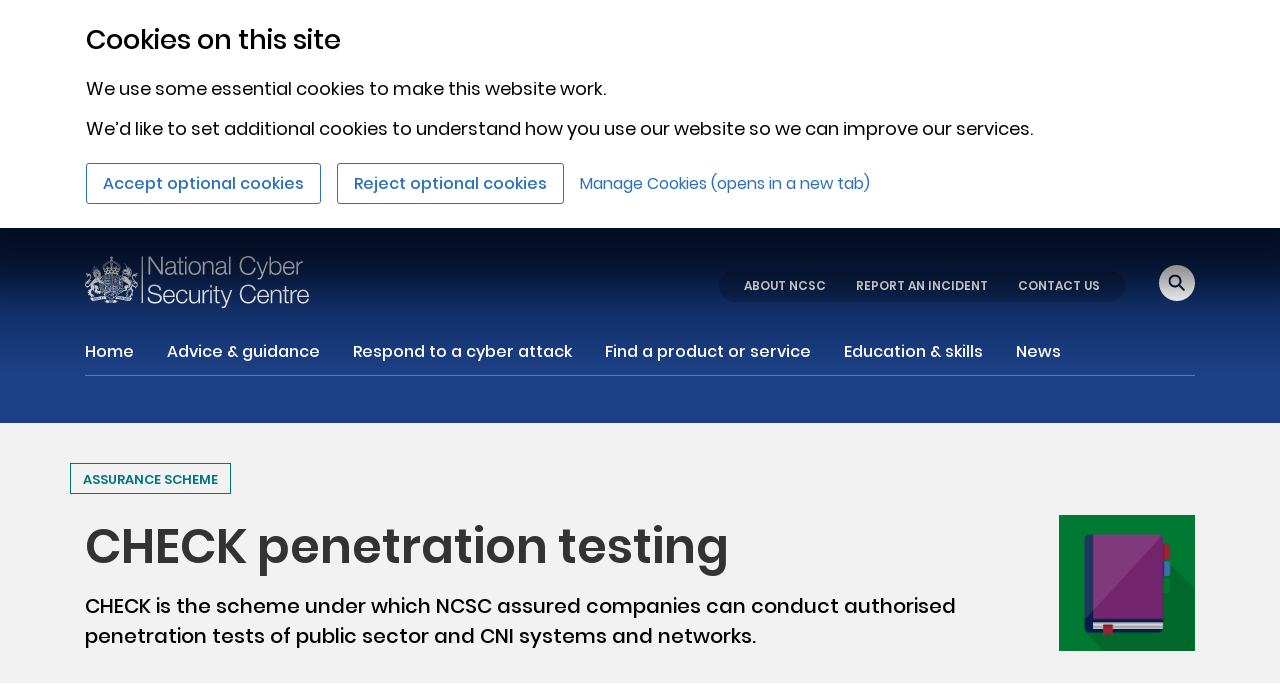

--- FILE ---
content_type: text/html
request_url: https://www.ncsc.gov.uk/schemes/check/introduction
body_size: 371
content:
<!doctype html><html lang="en"><head><meta charset="utf-8" />
<meta name="robots" content="all">
<meta property="og:title" content="CHECK penetration testing" />
<meta property="og:description" content="Penetration testing for government departments, public sector bodies and CNI." />
<meta property="og:url" content="https://www.ncsc.gov.uk/schemes/check/introduction" />
<meta property="og:image:secure_url" content="https://www.ncsc.gov.uk/images/library/preparethemescheme05032025.png" />
<meta property="og:image" content="https://www.ncsc.gov.uk/images/library/preparethemescheme05032025.png" />

<meta property="og:type" content="website" />
<meta property="og:image:type" content="image/jpeg">

<!-- Size of image. Any size up to 300. Anything above 300px will not work in WhatsApp -->
<meta property="og:image:width" content="300">
<meta property="og:image:height" content="300">

<meta name="twitter:card" content="summary" />
<meta name="twitter:title" content="CHECK penetration testing" />
<meta name="twitter:description" content="Penetration testing for government departments, public sector bodies and CNI." />
<meta name="twitter:image:src" content="https://www.ncsc.gov.uk/images/library/preparethemescheme05032025.png" />

<meta property="url" content="https://www.ncsc.gov.uk/schemes/check/introduction" />
<meta property="image" content="https://www.ncsc.gov.uk/images/library/preparethemescheme05032025.png" /><meta name="viewport" content="width=device-width,initial-scale=1,shrink-to-fit=no"><meta name="theme-color" content="#051c48"><link rel="shortcut icon" href="/files/favicon.ico"><title>NCSC</title><link rel="preload" href="/static-assets/dist/ncsc/static/media/poppins-medium-latin.b79065b4eb96ef52df7c.woff2" as="font" type="font/woff2" crossorigin><link rel="preload" href="/static-assets/dist/ncsc/static/media/poppins-bold-latin.c42d83a607aac6b2d422.woff2" as="font" type="font/woff2" crossorigin><link rel="preload" href="/static-assets/dist/ncsc/static/media/poppins-regular-latin.5224cd4c8d93efc4fd95.woff2" as="font" type="font/woff2" crossorigin><link rel="preload" href="/static-assets/dist/ncsc/static/media/poppins-semibold-latin.d4e54a8767fc7a098f4a.woff2" as="font" type="font/woff2" crossorigin><script defer="defer" src="/static-assets/dist/ncsc/static/js/main.093c1d41.js"></script><link href="/static-assets/dist/ncsc/static/css/main.a51f468e.css" rel="stylesheet"></head><body><noscript>You need to enable JavaScript to run this app.</noscript><div id="root"></div></body><script type="module" src="/static-assets/dist/ncsc/index-init.js"></script></html>

--- FILE ---
content_type: application/javascript
request_url: https://www.ncsc.gov.uk/static-assets/dist/ncsc/static/js/main.093c1d41.js
body_size: 238399
content:
/*! For license information please see main.093c1d41.js.LICENSE.txt */
(()=>{var e={365:(e,t)=>{"use strict";Object.defineProperty(t,"__esModule",{value:!0}),t.CASE_SENSITIVE_TAG_NAMES_MAP=t.CASE_SENSITIVE_TAG_NAMES=void 0,t.CASE_SENSITIVE_TAG_NAMES=["animateMotion","animateTransform","clipPath","feBlend","feColorMatrix","feComponentTransfer","feComposite","feConvolveMatrix","feDiffuseLighting","feDisplacementMap","feDropShadow","feFlood","feFuncA","feFuncB","feFuncG","feFuncR","feGaussianBlur","feImage","feMerge","feMergeNode","feMorphology","feOffset","fePointLight","feSpecularLighting","feSpotLight","feTile","feTurbulence","foreignObject","linearGradient","radialGradient","textPath"],t.CASE_SENSITIVE_TAG_NAMES_MAP=t.CASE_SENSITIVE_TAG_NAMES.reduce((function(e,t){return e[t.toLowerCase()]=t,e}),{})},123:(e,t)=>{"use strict";Object.defineProperty(t,"__esModule",{value:!0});var n="html",r="head",a="body",i=/<([a-zA-Z]+[0-9]?)/,o=/<head[^]*>/i,s=/<body[^]*>/i,l=function(e,t){throw new Error("This browser does not support `document.implementation.createHTMLDocument`")},c=function(e,t){throw new Error("This browser does not support `DOMParser.prototype.parseFromString`")},u="object"===typeof window&&window.DOMParser;if("function"===typeof u){var d=new u;l=c=function(e,t){return t&&(e="<".concat(t,">").concat(e,"</").concat(t,">")),d.parseFromString(e,"text/html")}}if("object"===typeof document&&document.implementation){var p=document.implementation.createHTMLDocument();l=function(e,t){if(t){var n=p.documentElement.querySelector(t);return n&&(n.innerHTML=e),p}return p.documentElement.innerHTML=e,p}}var h,f="object"===typeof document&&document.createElement("template");f&&f.content&&(h=function(e){return f.innerHTML=e,f.content.childNodes}),t.default=function(e){var t,u,d=e.match(i),p=d&&d[1]?d[1].toLowerCase():"";switch(p){case n:var f=c(e);if(!o.test(e))null===(t=null===(g=f.querySelector(r))||void 0===g?void 0:g.parentNode)||void 0===t||t.removeChild(g);if(!s.test(e))null===(u=null===(g=f.querySelector(a))||void 0===g?void 0:g.parentNode)||void 0===u||u.removeChild(g);return f.querySelectorAll(n);case r:case a:var m=l(e).querySelectorAll(p);return s.test(e)&&o.test(e)?m[0].parentNode.childNodes:m;default:return h?h(e):(g=l(e,a).querySelector(a)).childNodes;var g}}},8376:function(e,t,n){"use strict";var r=this&&this.__importDefault||function(e){return e&&e.__esModule?e:{default:e}};Object.defineProperty(t,"__esModule",{value:!0});var a=r(n(123)),i=n(5996),o=/<(![a-zA-Z\s]+)>/;t.default=function(e){if("string"!==typeof e)throw new TypeError("First argument must be a string");if(!e)return[];var t=e.match(o),n=t?t[1]:void 0;return(0,i.formatDOM)((0,a.default)(e),null,n)}},5996:(e,t,n)=>{"use strict";Object.defineProperty(t,"__esModule",{value:!0}),t.formatDOM=t.formatAttributes=void 0;var r=n(4719),a=n(365);function i(e){for(var t={},n=0,r=e.length;n<r;n++){var a=e[n];t[a.name]=a.value}return t}function o(e){var t=function(e){return a.CASE_SENSITIVE_TAG_NAMES_MAP[e]}(e=e.toLowerCase());return t||e}t.formatAttributes=i,t.formatDOM=function e(t,n,a){void 0===n&&(n=null);for(var s,l=[],c=0,u=t.length;c<u;c++){var d=t[c];switch(d.nodeType){case 1:var p=o(d.nodeName);(s=new r.Element(p,i(d.attributes))).children=e("template"===p?d.content.childNodes:d.childNodes,s);break;case 3:s=new r.Text(d.nodeValue);break;case 8:s=new r.Comment(d.nodeValue);break;default:continue}var h=l[c-1]||null;h&&(h.next=s),s.parent=n,s.prev=h,s.next=null,l.push(s)}return a&&((s=new r.ProcessingInstruction(a.substring(0,a.indexOf(" ")).toLowerCase(),a)).next=l[0]||null,s.parent=n,l.unshift(s),l[1]&&(l[1].prev=l[0])),l}},4635:(e,t,n)=>{var r=n(4719),a=n(8376).default,i=n(1673),o=n(9703);a="function"===typeof a.default?a.default:a;var s={lowerCaseAttributeNames:!1};function l(e,t){if("string"!==typeof e)throw new TypeError("First argument must be a string");return""===e?[]:o(a(e,(t=t||{}).htmlparser2||s),t)}l.domToReact=o,l.htmlToDOM=a,l.attributesToProps=i,l.Comment=r.Comment,l.Element=r.Element,l.ProcessingInstruction=r.ProcessingInstruction,l.Text=r.Text,e.exports=l,l.default=l},1673:(e,t,n)=>{var r=n(7676),a=n(5403),i=["checked","value"],o=["input","select","textarea"],s={reset:!0,submit:!0};function l(e){return r.possibleStandardNames[e]}e.exports=function(e,t){var n,c,u,d,p,h={},f=(e=e||{}).type&&s[e.type];for(n in e)if(u=e[n],r.isCustomAttribute(n))h[n]=u;else if(d=l(c=n.toLowerCase()))switch(p=r.getPropertyInfo(d),-1===i.indexOf(d)||-1===o.indexOf(t)||f||(d=l("default"+c)),h[d]=u,p&&p.type){case r.BOOLEAN:h[d]=!0;break;case r.OVERLOADED_BOOLEAN:""===u&&(h[d]=!0)}else a.PRESERVE_CUSTOM_ATTRIBUTES&&(h[n]=u);return a.setStyleProp(e.style,h),h}},9703:(e,t,n)=>{var r=n(9950),a=n(1673),i=n(5403),o=i.setStyleProp,s=i.canTextBeChildOfNode;function l(e){return i.PRESERVE_CUSTOM_ATTRIBUTES&&"tag"===e.type&&i.isCustomComponent(e.name,e.attribs)}e.exports=function e(t,n){for(var c,u,d,p,h,f=(n=n||{}).library||r,m=f.cloneElement,g=f.createElement,v=f.isValidElement,y=[],b="function"===typeof n.replace,x=n.transform||i.returnFirstArg,w=n.trim,k=0,j=t.length;k<j;k++)if(c=t[k],b&&v(d=n.replace(c)))j>1&&(d=m(d,{key:d.key||k})),y.push(x(d,c,k));else if("text"!==c.type){switch(p=c.attribs,l(c)?o(p.style,p):p&&(p=a(p,c.name)),h=null,c.type){case"script":case"style":c.children[0]&&(p.dangerouslySetInnerHTML={__html:c.children[0].data});break;case"tag":"textarea"===c.name&&c.children[0]?p.defaultValue=c.children[0].data:c.children&&c.children.length&&(h=e(c.children,n));break;default:continue}j>1&&(p.key=k),y.push(x(g(c.name,p,h),c,k))}else{if((u=!c.data.trim().length)&&c.parent&&!s(c.parent))continue;if(w&&u)continue;y.push(x(c.data,c,k))}return 1===y.length?y[0]:y}},5403:(e,t,n)=>{var r=n(9950),a=n(1908).default,i=new Set(["annotation-xml","color-profile","font-face","font-face-src","font-face-uri","font-face-format","font-face-name","missing-glyph"]);var o={reactCompat:!0};var s=r.version.split(".")[0]>=16,l=new Set(["tr","tbody","thead","tfoot","colgroup","table","head","html","frameset"]);e.exports={PRESERVE_CUSTOM_ATTRIBUTES:s,ELEMENTS_WITH_NO_TEXT_CHILDREN:l,isCustomComponent:function(e,t){return-1===e.indexOf("-")?t&&"string"===typeof t.is:!i.has(e)},setStyleProp:function(e,t){if(null!==e&&void 0!==e)try{t.style=a(e,o)}catch(n){t.style={}}},canTextBeChildOfNode:function(e){return!l.has(e.name)},returnFirstArg:function(e){return e}}},1449:e=>{var t=/\/\*[^*]*\*+([^/*][^*]*\*+)*\//g,n=/\n/g,r=/^\s*/,a=/^(\*?[-#/*\\\w]+(\[[0-9a-z_-]+\])?)\s*/,i=/^:\s*/,o=/^((?:'(?:\\'|.)*?'|"(?:\\"|.)*?"|\([^)]*?\)|[^};])+)/,s=/^[;\s]*/,l=/^\s+|\s+$/g,c="";function u(e){return e?e.replace(l,c):c}e.exports=function(e,l){if("string"!==typeof e)throw new TypeError("First argument must be a string");if(!e)return[];l=l||{};var d=1,p=1;function h(e){var t=e.match(n);t&&(d+=t.length);var r=e.lastIndexOf("\n");p=~r?e.length-r:p+e.length}function f(){var e={line:d,column:p};return function(t){return t.position=new m(e),b(),t}}function m(e){this.start=e,this.end={line:d,column:p},this.source=l.source}m.prototype.content=e;var g=[];function v(t){var n=new Error(l.source+":"+d+":"+p+": "+t);if(n.reason=t,n.filename=l.source,n.line=d,n.column=p,n.source=e,!l.silent)throw n;g.push(n)}function y(t){var n=t.exec(e);if(n){var r=n[0];return h(r),e=e.slice(r.length),n}}function b(){y(r)}function x(e){var t;for(e=e||[];t=w();)!1!==t&&e.push(t);return e}function w(){var t=f();if("/"==e.charAt(0)&&"*"==e.charAt(1)){for(var n=2;c!=e.charAt(n)&&("*"!=e.charAt(n)||"/"!=e.charAt(n+1));)++n;if(n+=2,c===e.charAt(n-1))return v("End of comment missing");var r=e.slice(2,n-2);return p+=2,h(r),e=e.slice(n),p+=2,t({type:"comment",comment:r})}}function k(){var e=f(),n=y(a);if(n){if(w(),!y(i))return v("property missing ':'");var r=y(o),l=e({type:"declaration",property:u(n[0].replace(t,c)),value:r?u(r[0].replace(t,c)):c});return y(s),l}}return b(),function(){var e,t=[];for(x(t);e=k();)!1!==e&&(t.push(e),x(t));return t}()}},1908:function(e,t,n){"use strict";var r=this&&this.__importDefault||function(e){return e&&e.__esModule?e:{default:e}};Object.defineProperty(t,"__esModule",{value:!0});var a=r(n(7612)),i=n(8536);t.default=function(e,t){var n={};return e&&"string"===typeof e?((0,a.default)(e,(function(e,r){e&&r&&(n[(0,i.camelCase)(e,t)]=r)})),n):n}},8536:(e,t)=>{"use strict";Object.defineProperty(t,"__esModule",{value:!0}),t.camelCase=void 0;var n=/^--[a-zA-Z0-9-]+$/,r=/-([a-z])/g,a=/^[^-]+$/,i=/^-(webkit|moz|ms|o|khtml)-/,o=/^-(ms)-/,s=function(e,t){return t.toUpperCase()},l=function(e,t){return"".concat(t,"-")};t.camelCase=function(e,t){return void 0===t&&(t={}),function(e){return!e||a.test(e)||n.test(e)}(e)?e:(e=e.toLowerCase(),(e=t.reactCompat?e.replace(o,l):e.replace(i,l)).replace(r,s))}},7612:function(e,t,n){"use strict";var r=this&&this.__importDefault||function(e){return e&&e.__esModule?e:{default:e}};Object.defineProperty(t,"__esModule",{value:!0});var a=r(n(1449));t.default=function(e,t){var n=null;if(!e||"string"!==typeof e)return n;var r=(0,a.default)(e),i="function"===typeof t;return r.forEach((function(e){if("declaration"===e.type){var r=e.property,a=e.value;i?t(r,a,e):a&&((n=n||{})[r]=a)}})),n}},8194:(e,t,n)=>{"use strict";n.r(t),n.d(t,{default:()=>i});n(9950);var r=n(4414);const a=e=>{let{type:t,inline:n,name:a,onClick:i,value:o,children:s,noBg:l}=e;const c="step"===t?"field__btn --step":"field__btn",u="step"===t?"button":t,d=n?"field__btn --inline":null;return(0,r.jsx)("div",{className:`--container form_obj field${d} ${l?"--no-bg":""}`,"data-testid":"field__btn__wrapper",children:(0,r.jsx)("button",{tabIndex:0,name:a,onClick:e=>i(e),type:u,className:c,"data-testid":"field__btn",children:o||s})})};a.defaultProps={children:"Button Text"};const i=a},837:(e,t,n)=>{"use strict";n.r(t),n.d(t,{default:()=>a});n(9950);var r=n(4414);const a=e=>{const{label:t,error:n,required:a}=e;return(0,r.jsx)("div",{className:"form_obj","data-testid":"field__checkbox__wrapper",children:(0,r.jsxs)("label",{children:[a?t+" (required)":t,(0,r.jsx)("input",{...e}),(0,r.jsx)("span",{className:"error",children:n})]})})}},2870:(e,t,n)=>{"use strict";n.r(t),n.d(t,{default:()=>a});n(9950);var r=n(4414);const a=e=>{const{name:t,type:n,label:a,className:i,options:o,placeholder:s,required:l,onChange:c,error:u,minSelected:d,state:p,hint:h,toggleClass:f}=e,m=e=>!!(p&&p.indexOf(e)>-1||!p&&s===e),g=o&&o.map(((e,a)=>(0,r.jsx)("div",{className:"checkboxgroup__item form_obj "+(o.length===a+1?"--last":""),"data-testid":"checkboxgroup__item",children:(0,r.jsxs)("label",{className:"checkbox-custom",children:[(0,r.jsx)("span",{name:t,role:"checkbox",tabIndex:0,onClick:t=>c(t,{type:n,value:e}),onKeyPress:t=>((e,t)=>{const{type:n,value:r}=t;" "!==e.key&&"Enter"!==e.key||c(e,{type:n,value:r})})(t,{type:n,value:e}),"data-value":e,className:"checkmark","aria-checked":m(e),"data-required":l,"data-min":d,"data-testid":"checkmark","aria-labelledby":`checkboxgroup__label__${a}`}),(0,r.jsx)("span",{className:"checkboxgroup__item__label",id:`checkboxgroup__label__${a}`,children:l?e+" (required)":e})]})},a)));return(0,r.jsx)("div",{className:`--container form_obj ${i} ${(()=>{if("terms"===t){if(f||void 0===f)return;if(!f)return"--hidden"}})()}`,children:(0,r.jsxs)("div",{className:"checkboxgroup","data-testid":"checkboxgroup",children:[(0,r.jsx)("span",{className:"checkboxgroup__label",children:a}),(0,r.jsx)("span",{className:"error",children:u}),g,h&&(0,r.jsx)("span",{className:"--hint",children:h})]})})}},1117:(e,t,n)=>{"use strict";n.r(t),n.d(t,{default:()=>i});n(9950);var r=n(7082),a=n(4414);const i=e=>{let{message:t}=e;return(0,a.jsx)("div",{className:"__message --container",dangerouslySetInnerHTML:{__html:r.A.sanitize(t)}})}},2717:(e,t,n)=>{"use strict";n.r(t),n.d(t,{default:()=>a});n(9950);var r=n(4414);const a=e=>{const{label:t,error:n,required:a}=e;return(0,r.jsx)("div",{className:"form_obj",children:(0,r.jsxs)("label",{children:[a?t+" (required)":t,(0,r.jsx)("input",{...e}),(0,r.jsx)("span",{className:"error",children:n})]})})}},8392:(e,t,n)=>{"use strict";n.r(t),n.d(t,{default:()=>a});n(9950);var r=n(4414);const a=e=>{const{name:t,type:n,label:a,className:i,options:o,placeholder:s,required:l,onChange:c,error:u,state:d,hint:p,stateName:h,unsetCookies:f}=e,m=e=>e===d||!d&&s===e,g=e=>e===d||!d&&s===e?"-1":"0",v=o.map(((e,a)=>(0,r.jsx)("div",{className:"radiogroup__item "+(o.length===a+1?"--last":""),children:(0,r.jsx)("label",{role:"radiogroup",children:(0,r.jsx)("span",{name:t,role:"radio",tabIndex:g(e),onClick:t=>c(t,{type:n,value:e,name:h,unsetCookies:f}),onKeyPress:t=>((e,t)=>{const{type:n,value:r}=t;" "!==e.key&&"Enter"!==e.key||c(e,{type:n,value:r})})(t,{type:n,value:e}),"data-value":e,"aria-checked":m(e),"data-required":l,children:(0,r.jsx)("span",{className:"radiogroup__item__label",children:e})})})},a)));return(0,r.jsx)("div",{className:`--container form_obj ${i}`,children:(0,r.jsxs)("div",{className:"radiogroup","data-testid":"radiogroup",children:[(0,r.jsx)("div",{className:"radiogroup__label",children:l?a+" (required)":a}),(0,r.jsx)("span",{className:"error",children:u}),(0,r.jsx)("div",{className:"radiogroup__items",children:v}),p&&(0,r.jsx)("span",{className:"--hint",children:p})]})})}},7869:(e,t,n)=>{"use strict";n.r(t),n.d(t,{default:()=>a});n(9950);var r=n(4414);const a=e=>{let{title:t,hint:n}=e;return(0,r.jsxs)("label",{children:[(0,r.jsx)("div",{className:"--container form_obj __section",children:t}),n&&(0,r.jsx)("span",{className:"__section--hint",children:n})]})}},158:(e,t,n)=>{"use strict";n.r(t),n.d(t,{default:()=>l});var r=n(9950);const a={country:["Afghanistan","Albania","Algeria","Andorra","Angola","Anguilla","Antigua &amp; Barbuda","Argentina","Armenia","Aruba","Australia","Austria","Azerbaijan","Bahamas","Bahrain","Bangladesh","Barbados","Belarus","Belgium","Belize","Benin","Bermuda","Bhutan","Bolivia","Bosnia &amp; Herzegovina","Botswana","Brazil","British Virgin Islands","Brunei","Bulgaria","Burkina Faso","Burundi","Cambodia","Cameroon","Cape Verde","Cayman Islands","Chad","Chile","China","Colombia","Congo","Cook Islands","Costa Rica","Cote D Ivoire","Croatia","Cruise Ship","Cuba","Cyprus","Czech Republic","Denmark","Djibouti","Dominica","Dominican Republic","Ecuador","Egypt","El Salvador","Equatorial Guinea","Estonia","Ethiopia","Falkland Islands","Faroe Islands","Fiji","Finland","France","French Polynesia","French West Indies","Gabon","Gambia","Georgia","Germany","Ghana","Gibraltar","Greece","Greenland","Grenada","Guam","Guatemala","Guernsey","Guinea","Guinea Bissau","Guyana","Haiti","Honduras","Hong Kong","Hungary","Iceland","India","Indonesia","Iran","Iraq","Ireland","Isle of Man","Israel","Italy","Jamaica","Japan","Jersey","Jordan","Kazakhstan","Kenya","Kuwait","Kyrgyz Republic","Laos","Latvia","Lebanon","Lesotho","Liberia","Libya","Liechtenstein","Lithuania","Luxembourg","Macau","Macedonia","Madagascar","Malawi","Malaysia","Maldives","Mali","Malta","Mauritania","Mauritius","Mexico","Moldova","Monaco","Mongolia","Montenegro","Montserrat","Morocco","Mozambique","Namibia","Nepal","Netherlands","Netherlands Antilles","New Caledonia","New Zealand","Nicaragua","Niger","Nigeria","Norway","Oman","Pakistan","Palestine","Panama","Papua New Guinea","Paraguay","Peru","Philippines","Poland","Portugal","Puerto Rico","Qatar","Reunion","Romania","Russia","Rwanda","Saint Pierre &amp; Miquelon","Samoa","San Marino","Satellite","Saudi Arabia","Senegal","Serbia","Seychelles","Sierra Leone","Singapore","Slovakia","Slovenia","South Africa","South Korea","Spain","Sri Lanka","St Kitts &amp; Nevis","St Lucia","St Vincent","St. Lucia","Sudan","Suriname","Swaziland","Sweden","Switzerland","Syria","Taiwan","Tajikistan","Tanzania","Thailand","Timor L'Este","Togo","Tonga","Trinidad &amp; Tobago","Tunisia","Turkey","Turkmenistan","Turks &amp; Caicos","Uganda","Ukraine","United Arab Emirates","United Kingdom","Uruguay","Uzbekistan","Venezuela","Vietnam","Virgin Islands (US)","Yemen","Zambia","Zimbabwe"],sector:["Academia","Charity","Civil Nuclear","Communications","Consultancy","Defence","Emergency Services","Energy","Engineering","Finance","Food","Government","Health","Information Technology","Legal","Managed Service","Manufacturing","Pharmaceuticals","Retail","Transport","Water"],fullsector:["Academia","Aerospace","Automotive","Charity","Chemicals","Civil nuclear","Construction","Diplomacy","Emergency services","Energy - electricity","Energy - gas","Energy - oil","Engineering","Finance","Food","Health","HMG - agencies and public bodies","HMG - devolved administrations","HMG - high profile groups","HMG - local government","HMG - ministerial departments","HMG - non ministerial departments","HMG - public coperorations","IT","Intelligence","Law enforcement (serious &amp; organised crime)","Legal","Leisure","Managed services","Manufacturing","Media","Membership organisations","Mining","Pharmaceuticals","Political","Postal servies","Property","R&amp;D","Retail","Telecoms","Transport - aviation","Transport - maritime","Transport - rail","Transport - road","Waste management","Water","Other"]};const i=n.p+"static/media/Chevron_black_down.a8275034c7dcbd2119b14b9cc62a0040.svg";var o=n(4414);class s extends r.Component{constructor(e){super(e),this.selectHtml=(0,r.createRef)()}resetSort(e){this.selectHtml.current.selectedIndex=e}render(){const{error:e,name:t,onChange:n,label:r,options:s,className:l,hint:c,useDefault:u,required:d,dataTestId:p}=this.props;return(0,o.jsx)("div",{className:`--container select-style ${l}`,"data-testid":"select-box-form",children:(0,o.jsxs)("label",{children:[d?r+" (required)":r,(0,o.jsxs)("div",{className:"select-style__wrap",children:[e&&(0,o.jsx)("span",{className:"error",children:e}),(0,o.jsxs)("select",{ref:this.selectHtml,id:t,name:t,onChange:e=>n(e),value:this.props.value,"data-testid":p,children:[u?(0,o.jsx)("option",{defaultValue:!0,children:"Please choose from the drop-down list"}):"",(e=>(Array.isArray(e)?e:a[e.toLowerCase()]||[]).map(((e,t)=>(0,o.jsx)("option",{value:e,children:e},t))))(s)]}),(0,o.jsx)("div",{className:"dropdown-icon",children:(0,o.jsx)("img",{src:i,alt:""})}),c&&(0,o.jsx)("span",{className:"--hint",children:c})]})]})})}}s.defaultProps={options:["Please Choose an option"],useDefault:!1};const l=s},9683:(e,t,n)=>{"use strict";n.r(t),n.d(t,{default:()=>o});n(9950);var r=n(3276),a=n(4414);const i=e=>{const{label:t,error:n,onClick:i,onChange:o,type:s,value:l,className:c,hint:u,required:d}=e;return(0,a.jsx)("div",{className:"--container form_obj",children:(0,a.jsxs)("label",{className:c,children:[d?t+" (required)":t,(0,a.jsx)("span",{className:"error",children:n}),(0,a.jsx)("input",{...e,onKeyPress:o}),"search"===s&&(0,a.jsx)("button",{type:"submit",onClick:()=>i(l,!0),className:"search-box-icon-wrapper",children:(0,a.jsx)("div",{className:"search-icon-container",children:(0,a.jsx)(r.A,{fill:"white",className:"search-icon"})})}),u&&(0,a.jsx)("span",{className:"--hint",children:u})]})})};i.defaultProps={type:"text"};const o=i},9625:(e,t,n)=>{"use strict";n.r(t),n.d(t,{default:()=>a});n(9950);var r=n(4414);const a=e=>{const{label:t,className:n,error:a,hint:i,state:o,required:s,...l}=e;return(0,r.jsx)("div",{className:"--container form_obj",children:(0,r.jsxs)("label",{className:n,children:[s?t+" (required)":t,(0,r.jsx)("span",{className:"error",children:a}),(0,r.jsx)("textarea",{"aria-describedby":"counter",...l}),i&&(0,r.jsx)("span",{className:"--hint",children:i}),(()=>{const e=l.maxLength;if(e&&!i)return(0,r.jsxs)("span",{className:"--hint counter","aria-live":"polite",children:["Content limited to ",e," characters, remaining:"," ",o.length===e?0:e-o.length||e]})})()]})})}},3276:(e,t,n)=>{"use strict";n.d(t,{A:()=>o});var r=n(9950),a=n(4414);class i extends r.Component{render(){return(0,a.jsxs)("svg",{width:this.props.width,height:this.props.height,viewBox:"0 0 17 17",version:"1.1",xmlns:"http://www.w3.org/2000/svg",role:"img","aria-hidden":this.props.ariaHide?"true":"false",className:this.props.className||"search-icon",children:[(0,a.jsx)("title",{children:"Search"}),(0,a.jsx)("g",{stroke:"none",strokeWidth:"1",fill:"none",fillRule:"evenodd",children:(0,a.jsx)("g",{transform:"translate(-882.000000, -12.000000)",fill:this.props.fill,fillRule:"nonzero",children:(0,a.jsx)("path",{d:"M893.748901,22.3346872 L898.071068,26.6568542 C898.461592,27.0473785 898.461592,27.6805435 898.071068,28.0710678 C897.680544,28.4615921 897.047379,28.4615921 896.656854,28.0710678 L892.334687,23.7489008 C891.259734,24.5355664 889.934104,25 888.5,25 C884.910149,25 882,22.0898509 882,18.5 C882,14.9101491 884.910149,12 888.5,12 C892.089851,12 895,14.9101491 895,18.5 C895,19.9341039 894.535566,21.2597335 893.748901,22.3346872 Z M888.5,23 C890.985281,23 893,20.9852814 893,18.5 C893,16.0147186 890.985281,14 888.5,14 C886.014719,14 884,16.0147186 884,18.5 C884,20.9852814 886.014719,23 888.5,23 Z"})})})]})}}i.defaultProps={fill:"#ffffff",width:"17",height:"17"};const o=i},7243:(e,t,n)=>{"use strict";var r=n(9660),a={"text/plain":"Text","text/html":"Url",default:"Text"};e.exports=function(e,t){var n,i,o,s,l,c,u=!1;t||(t={}),n=t.debug||!1;try{if(o=r(),s=document.createRange(),l=document.getSelection(),(c=document.createElement("span")).textContent=e,c.ariaHidden="true",c.style.all="unset",c.style.position="fixed",c.style.top=0,c.style.clip="rect(0, 0, 0, 0)",c.style.whiteSpace="pre",c.style.webkitUserSelect="text",c.style.MozUserSelect="text",c.style.msUserSelect="text",c.style.userSelect="text",c.addEventListener("copy",(function(r){if(r.stopPropagation(),t.format)if(r.preventDefault(),"undefined"===typeof r.clipboardData){n&&console.warn("unable to use e.clipboardData"),n&&console.warn("trying IE specific stuff"),window.clipboardData.clearData();var i=a[t.format]||a.default;window.clipboardData.setData(i,e)}else r.clipboardData.clearData(),r.clipboardData.setData(t.format,e);t.onCopy&&(r.preventDefault(),t.onCopy(r.clipboardData))})),document.body.appendChild(c),s.selectNodeContents(c),l.addRange(s),!document.execCommand("copy"))throw new Error("copy command was unsuccessful");u=!0}catch(d){n&&console.error("unable to copy using execCommand: ",d),n&&console.warn("trying IE specific stuff");try{window.clipboardData.setData(t.format||"text",e),t.onCopy&&t.onCopy(window.clipboardData),u=!0}catch(d){n&&console.error("unable to copy using clipboardData: ",d),n&&console.error("falling back to prompt"),i=function(e){var t=(/mac os x/i.test(navigator.userAgent)?"\u2318":"Ctrl")+"+C";return e.replace(/#{\s*key\s*}/g,t)}("message"in t?t.message:"Copy to clipboard: #{key}, Enter"),window.prompt(i,e)}}finally{l&&("function"==typeof l.removeRange?l.removeRange(s):l.removeAllRanges()),c&&document.body.removeChild(c),o()}return u}},6146:()=>{"use strict";if(window.history.pushState){var e=window.history.pushState,t=window.history.replaceState;window.history.pushState=function(){var n=Object.assign({},window.history.state,{__scrollX:window.scrollX,__scrollY:window.scrollY});t.call(window.history,n,""),e.apply(window.history,arguments)},window.history.replaceState=function(e){for(var n=Object.assign({},{__scrollX:window.history.state&&window.history.state.__scrollX,__scrollY:window.history.state&&window.history.state.__scrollY},e),r=arguments.length,a=Array(r>1?r-1:0),i=1;i<r;i++)a[i-1]=arguments[i];t.apply(window.history,[n].concat(a))};var n=null,r=null,a=function e(t){clearTimeout(n);var a=document.body,i=document.documentElement;r||(r=function(){var e=document.createElement("div");e.style.visibility="hidden",e.style.width="100px",e.style.msOverflowStyle="scrollbar",document.body.appendChild(e);var t=e.offsetWidth;e.style.overflow="scroll";var n=document.createElement("div");n.style.width="100%",e.appendChild(n);var r=n.offsetWidth;return e.parentNode.removeChild(e),t-r}());var o=Math.max(a.scrollWidth,a.offsetWidth,i.clientWidth,i.scrollWidth,i.offsetWidth),s=Math.max(a.scrollHeight,a.offsetHeight,i.clientHeight,i.scrollHeight,i.offsetHeight);o+r-window.innerWidth>=t.x&&s+r-window.innerHeight>=t.y||Date.now()>t.latestTimeToTry?window.scrollTo(t.x,t.y):n=setTimeout((function(){return e(t)}),50)};window.addEventListener("popstate",(function(){var e=window.history.state;e&&Number.isFinite(e.__scrollX)&&Number.isFinite(e.__scrollY)&&setTimeout((function(){return a({x:e.__scrollX,y:e.__scrollY,latestTimeToTry:Date.now()+3e3})}))}),!0)}},4251:(e,t)=>{"use strict";var n;Object.defineProperty(t,"__esModule",{value:!0}),t.Doctype=t.CDATA=t.Tag=t.Style=t.Script=t.Comment=t.Directive=t.Text=t.Root=t.isTag=t.ElementType=void 0,function(e){e.Root="root",e.Text="text",e.Directive="directive",e.Comment="comment",e.Script="script",e.Style="style",e.Tag="tag",e.CDATA="cdata",e.Doctype="doctype"}(n=t.ElementType||(t.ElementType={})),t.isTag=function(e){return e.type===n.Tag||e.type===n.Script||e.type===n.Style},t.Root=n.Root,t.Text=n.Text,t.Directive=n.Directive,t.Comment=n.Comment,t.Script=n.Script,t.Style=n.Style,t.Tag=n.Tag,t.CDATA=n.CDATA,t.Doctype=n.Doctype},4719:function(e,t,n){"use strict";var r=this&&this.__createBinding||(Object.create?function(e,t,n,r){void 0===r&&(r=n);var a=Object.getOwnPropertyDescriptor(t,n);a&&!("get"in a?!t.__esModule:a.writable||a.configurable)||(a={enumerable:!0,get:function(){return t[n]}}),Object.defineProperty(e,r,a)}:function(e,t,n,r){void 0===r&&(r=n),e[r]=t[n]}),a=this&&this.__exportStar||function(e,t){for(var n in e)"default"===n||Object.prototype.hasOwnProperty.call(t,n)||r(t,e,n)};Object.defineProperty(t,"__esModule",{value:!0}),t.DomHandler=void 0;var i=n(4251),o=n(1103);a(n(1103),t);var s={withStartIndices:!1,withEndIndices:!1,xmlMode:!1},l=function(){function e(e,t,n){this.dom=[],this.root=new o.Document(this.dom),this.done=!1,this.tagStack=[this.root],this.lastNode=null,this.parser=null,"function"===typeof t&&(n=t,t=s),"object"===typeof e&&(t=e,e=void 0),this.callback=null!==e&&void 0!==e?e:null,this.options=null!==t&&void 0!==t?t:s,this.elementCB=null!==n&&void 0!==n?n:null}return e.prototype.onparserinit=function(e){this.parser=e},e.prototype.onreset=function(){this.dom=[],this.root=new o.Document(this.dom),this.done=!1,this.tagStack=[this.root],this.lastNode=null,this.parser=null},e.prototype.onend=function(){this.done||(this.done=!0,this.parser=null,this.handleCallback(null))},e.prototype.onerror=function(e){this.handleCallback(e)},e.prototype.onclosetag=function(){this.lastNode=null;var e=this.tagStack.pop();this.options.withEndIndices&&(e.endIndex=this.parser.endIndex),this.elementCB&&this.elementCB(e)},e.prototype.onopentag=function(e,t){var n=this.options.xmlMode?i.ElementType.Tag:void 0,r=new o.Element(e,t,void 0,n);this.addNode(r),this.tagStack.push(r)},e.prototype.ontext=function(e){var t=this.lastNode;if(t&&t.type===i.ElementType.Text)t.data+=e,this.options.withEndIndices&&(t.endIndex=this.parser.endIndex);else{var n=new o.Text(e);this.addNode(n),this.lastNode=n}},e.prototype.oncomment=function(e){if(this.lastNode&&this.lastNode.type===i.ElementType.Comment)this.lastNode.data+=e;else{var t=new o.Comment(e);this.addNode(t),this.lastNode=t}},e.prototype.oncommentend=function(){this.lastNode=null},e.prototype.oncdatastart=function(){var e=new o.Text(""),t=new o.CDATA([e]);this.addNode(t),e.parent=t,this.lastNode=e},e.prototype.oncdataend=function(){this.lastNode=null},e.prototype.onprocessinginstruction=function(e,t){var n=new o.ProcessingInstruction(e,t);this.addNode(n)},e.prototype.handleCallback=function(e){if("function"===typeof this.callback)this.callback(e,this.dom);else if(e)throw e},e.prototype.addNode=function(e){var t=this.tagStack[this.tagStack.length-1],n=t.children[t.children.length-1];this.options.withStartIndices&&(e.startIndex=this.parser.startIndex),this.options.withEndIndices&&(e.endIndex=this.parser.endIndex),t.children.push(e),n&&(e.prev=n,n.next=e),e.parent=t,this.lastNode=null},e}();t.DomHandler=l,t.default=l},1103:function(e,t,n){"use strict";var r=this&&this.__extends||function(){var e=function(t,n){return e=Object.setPrototypeOf||{__proto__:[]}instanceof Array&&function(e,t){e.__proto__=t}||function(e,t){for(var n in t)Object.prototype.hasOwnProperty.call(t,n)&&(e[n]=t[n])},e(t,n)};return function(t,n){if("function"!==typeof n&&null!==n)throw new TypeError("Class extends value "+String(n)+" is not a constructor or null");function r(){this.constructor=t}e(t,n),t.prototype=null===n?Object.create(n):(r.prototype=n.prototype,new r)}}(),a=this&&this.__assign||function(){return a=Object.assign||function(e){for(var t,n=1,r=arguments.length;n<r;n++)for(var a in t=arguments[n])Object.prototype.hasOwnProperty.call(t,a)&&(e[a]=t[a]);return e},a.apply(this,arguments)};Object.defineProperty(t,"__esModule",{value:!0}),t.cloneNode=t.hasChildren=t.isDocument=t.isDirective=t.isComment=t.isText=t.isCDATA=t.isTag=t.Element=t.Document=t.CDATA=t.NodeWithChildren=t.ProcessingInstruction=t.Comment=t.Text=t.DataNode=t.Node=void 0;var i=n(4251),o=function(){function e(){this.parent=null,this.prev=null,this.next=null,this.startIndex=null,this.endIndex=null}return Object.defineProperty(e.prototype,"parentNode",{get:function(){return this.parent},set:function(e){this.parent=e},enumerable:!1,configurable:!0}),Object.defineProperty(e.prototype,"previousSibling",{get:function(){return this.prev},set:function(e){this.prev=e},enumerable:!1,configurable:!0}),Object.defineProperty(e.prototype,"nextSibling",{get:function(){return this.next},set:function(e){this.next=e},enumerable:!1,configurable:!0}),e.prototype.cloneNode=function(e){return void 0===e&&(e=!1),w(this,e)},e}();t.Node=o;var s=function(e){function t(t){var n=e.call(this)||this;return n.data=t,n}return r(t,e),Object.defineProperty(t.prototype,"nodeValue",{get:function(){return this.data},set:function(e){this.data=e},enumerable:!1,configurable:!0}),t}(o);t.DataNode=s;var l=function(e){function t(){var t=null!==e&&e.apply(this,arguments)||this;return t.type=i.ElementType.Text,t}return r(t,e),Object.defineProperty(t.prototype,"nodeType",{get:function(){return 3},enumerable:!1,configurable:!0}),t}(s);t.Text=l;var c=function(e){function t(){var t=null!==e&&e.apply(this,arguments)||this;return t.type=i.ElementType.Comment,t}return r(t,e),Object.defineProperty(t.prototype,"nodeType",{get:function(){return 8},enumerable:!1,configurable:!0}),t}(s);t.Comment=c;var u=function(e){function t(t,n){var r=e.call(this,n)||this;return r.name=t,r.type=i.ElementType.Directive,r}return r(t,e),Object.defineProperty(t.prototype,"nodeType",{get:function(){return 1},enumerable:!1,configurable:!0}),t}(s);t.ProcessingInstruction=u;var d=function(e){function t(t){var n=e.call(this)||this;return n.children=t,n}return r(t,e),Object.defineProperty(t.prototype,"firstChild",{get:function(){var e;return null!==(e=this.children[0])&&void 0!==e?e:null},enumerable:!1,configurable:!0}),Object.defineProperty(t.prototype,"lastChild",{get:function(){return this.children.length>0?this.children[this.children.length-1]:null},enumerable:!1,configurable:!0}),Object.defineProperty(t.prototype,"childNodes",{get:function(){return this.children},set:function(e){this.children=e},enumerable:!1,configurable:!0}),t}(o);t.NodeWithChildren=d;var p=function(e){function t(){var t=null!==e&&e.apply(this,arguments)||this;return t.type=i.ElementType.CDATA,t}return r(t,e),Object.defineProperty(t.prototype,"nodeType",{get:function(){return 4},enumerable:!1,configurable:!0}),t}(d);t.CDATA=p;var h=function(e){function t(){var t=null!==e&&e.apply(this,arguments)||this;return t.type=i.ElementType.Root,t}return r(t,e),Object.defineProperty(t.prototype,"nodeType",{get:function(){return 9},enumerable:!1,configurable:!0}),t}(d);t.Document=h;var f=function(e){function t(t,n,r,a){void 0===r&&(r=[]),void 0===a&&(a="script"===t?i.ElementType.Script:"style"===t?i.ElementType.Style:i.ElementType.Tag);var o=e.call(this,r)||this;return o.name=t,o.attribs=n,o.type=a,o}return r(t,e),Object.defineProperty(t.prototype,"nodeType",{get:function(){return 1},enumerable:!1,configurable:!0}),Object.defineProperty(t.prototype,"tagName",{get:function(){return this.name},set:function(e){this.name=e},enumerable:!1,configurable:!0}),Object.defineProperty(t.prototype,"attributes",{get:function(){var e=this;return Object.keys(this.attribs).map((function(t){var n,r;return{name:t,value:e.attribs[t],namespace:null===(n=e["x-attribsNamespace"])||void 0===n?void 0:n[t],prefix:null===(r=e["x-attribsPrefix"])||void 0===r?void 0:r[t]}}))},enumerable:!1,configurable:!0}),t}(d);function m(e){return(0,i.isTag)(e)}function g(e){return e.type===i.ElementType.CDATA}function v(e){return e.type===i.ElementType.Text}function y(e){return e.type===i.ElementType.Comment}function b(e){return e.type===i.ElementType.Directive}function x(e){return e.type===i.ElementType.Root}function w(e,t){var n;if(void 0===t&&(t=!1),v(e))n=new l(e.data);else if(y(e))n=new c(e.data);else if(m(e)){var r=t?k(e.children):[],i=new f(e.name,a({},e.attribs),r);r.forEach((function(e){return e.parent=i})),null!=e.namespace&&(i.namespace=e.namespace),e["x-attribsNamespace"]&&(i["x-attribsNamespace"]=a({},e["x-attribsNamespace"])),e["x-attribsPrefix"]&&(i["x-attribsPrefix"]=a({},e["x-attribsPrefix"])),n=i}else if(g(e)){r=t?k(e.children):[];var o=new p(r);r.forEach((function(e){return e.parent=o})),n=o}else if(x(e)){r=t?k(e.children):[];var s=new h(r);r.forEach((function(e){return e.parent=s})),e["x-mode"]&&(s["x-mode"]=e["x-mode"]),n=s}else{if(!b(e))throw new Error("Not implemented yet: ".concat(e.type));var d=new u(e.name,e.data);null!=e["x-name"]&&(d["x-name"]=e["x-name"],d["x-publicId"]=e["x-publicId"],d["x-systemId"]=e["x-systemId"]),n=d}return n.startIndex=e.startIndex,n.endIndex=e.endIndex,null!=e.sourceCodeLocation&&(n.sourceCodeLocation=e.sourceCodeLocation),n}function k(e){for(var t=e.map((function(e){return w(e,!0)})),n=1;n<t.length;n++)t[n].prev=t[n-1],t[n-1].next=t[n];return t}t.Element=f,t.isTag=m,t.isCDATA=g,t.isText=v,t.isComment=y,t.isDirective=b,t.isDocument=x,t.hasChildren=function(e){return Object.prototype.hasOwnProperty.call(e,"children")},t.cloneNode=w},3900:(e,t)=>{"use strict";Object.defineProperty(t,"__esModule",{value:!0}),t.CASE_SENSITIVE_TAG_NAMES_MAP=t.CASE_SENSITIVE_TAG_NAMES=void 0,t.CASE_SENSITIVE_TAG_NAMES=["animateMotion","animateTransform","clipPath","feBlend","feColorMatrix","feComponentTransfer","feComposite","feConvolveMatrix","feDiffuseLighting","feDisplacementMap","feDropShadow","feFlood","feFuncA","feFuncB","feFuncG","feFuncR","feGaussianBlur","feImage","feMerge","feMergeNode","feMorphology","feOffset","fePointLight","feSpecularLighting","feSpotLight","feTile","feTurbulence","foreignObject","linearGradient","radialGradient","textPath"],t.CASE_SENSITIVE_TAG_NAMES_MAP=t.CASE_SENSITIVE_TAG_NAMES.reduce((function(e,t){return e[t.toLowerCase()]=t,e}),{})},5606:(e,t)=>{"use strict";Object.defineProperty(t,"__esModule",{value:!0}),t.default=function(e){var t,u,d=e.match(i),p=d&&d[1]?d[1].toLowerCase():"";switch(p){case n:var f=c(e);if(!o.test(e))null===(t=null===(g=f.querySelector(r))||void 0===g?void 0:g.parentNode)||void 0===t||t.removeChild(g);if(!s.test(e))null===(u=null===(g=f.querySelector(a))||void 0===g?void 0:g.parentNode)||void 0===u||u.removeChild(g);return f.querySelectorAll(n);case r:case a:var m=l(e).querySelectorAll(p);return s.test(e)&&o.test(e)?m[0].parentNode.childNodes:m;default:return h?h(e):(g=l(e,a).querySelector(a)).childNodes;var g}};var n="html",r="head",a="body",i=/<([a-zA-Z]+[0-9]?)/,o=/<head[^]*>/i,s=/<body[^]*>/i,l=function(e,t){throw new Error("This browser does not support `document.implementation.createHTMLDocument`")},c=function(e,t){throw new Error("This browser does not support `DOMParser.prototype.parseFromString`")},u="object"===typeof window&&window.DOMParser;if("function"===typeof u){var d=new u;l=c=function(e,t){return t&&(e="<".concat(t,">").concat(e,"</").concat(t,">")),d.parseFromString(e,"text/html")}}if("object"===typeof document&&document.implementation){var p=document.implementation.createHTMLDocument();l=function(e,t){if(t){var n=p.documentElement.querySelector(t);return n&&(n.innerHTML=e),p}return p.documentElement.innerHTML=e,p}}var h,f="object"===typeof document&&document.createElement("template");f&&f.content&&(h=function(e){return f.innerHTML=e,f.content.childNodes})},3149:function(e,t,n){"use strict";var r=this&&this.__importDefault||function(e){return e&&e.__esModule?e:{default:e}};Object.defineProperty(t,"__esModule",{value:!0}),t.default=function(e){if("string"!==typeof e)throw new TypeError("First argument must be a string");if(!e)return[];var t=e.match(o),n=t?t[1]:void 0;return(0,i.formatDOM)((0,a.default)(e),null,n)};var a=r(n(5606)),i=n(1389),o=/<(![a-zA-Z\s]+)>/},1389:(e,t,n)=>{"use strict";Object.defineProperty(t,"__esModule",{value:!0}),t.formatAttributes=i,t.formatDOM=function e(t,n,a){void 0===n&&(n=null);for(var s,l=[],c=0,u=t.length;c<u;c++){var d=t[c];switch(d.nodeType){case 1:var p=o(d.nodeName);(s=new r.Element(p,i(d.attributes))).children=e("template"===p?d.content.childNodes:d.childNodes,s);break;case 3:s=new r.Text(d.nodeValue);break;case 8:s=new r.Comment(d.nodeValue);break;default:continue}var h=l[c-1]||null;h&&(h.next=s),s.parent=n,s.prev=h,s.next=null,l.push(s)}a&&((s=new r.ProcessingInstruction(a.substring(0,a.indexOf(" ")).toLowerCase(),a)).next=l[0]||null,s.parent=n,l.unshift(s),l[1]&&(l[1].prev=l[0]));return l};var r=n(4719),a=n(3900);function i(e){for(var t={},n=0,r=e.length;n<r;n++){var a=e[n];t[a.name]=a.value}return t}function o(e){var t=function(e){return a.CASE_SENSITIVE_TAG_NAMES_MAP[e]}(e=e.toLowerCase());return t||e}},54:(e,t,n)=>{"use strict";Object.defineProperty(t,"__esModule",{value:!0}),t.default=function(e,t){void 0===e&&(e={});var n={},c=Boolean(e.type&&s[e.type]);for(var u in e){var d=e[u];if((0,r.isCustomAttribute)(u))n[u]=d;else{var p=u.toLowerCase(),h=l(p);if(h){var f=(0,r.getPropertyInfo)(h);switch(i.includes(h)&&o.includes(t)&&!c&&(h=l("default"+p)),n[h]=d,f&&f.type){case r.BOOLEAN:n[h]=!0;break;case r.OVERLOADED_BOOLEAN:""===d&&(n[h]=!0)}}else a.PRESERVE_CUSTOM_ATTRIBUTES&&(n[u]=d)}}return(0,a.setStyleProp)(e.style,n),n};var r=n(7676),a=n(3156),i=["checked","value"],o=["input","select","textarea"],s={reset:!0,submit:!0};function l(e){return r.possibleStandardNames[e]}},5938:function(e,t,n){"use strict";var r=this&&this.__importDefault||function(e){return e&&e.__esModule?e:{default:e}};Object.defineProperty(t,"__esModule",{value:!0}),t.default=function e(t,n){void 0===n&&(n={});for(var r=[],a="function"===typeof n.replace,c=n.transform||o.returnFirstArg,u=n.library||s,d=u.cloneElement,p=u.createElement,h=u.isValidElement,f=t.length,m=0;m<f;m++){var g=t[m];if(a){var v=n.replace(g,m);if(h(v)){f>1&&(v=d(v,{key:v.key||m})),r.push(c(v,g,m));continue}}if("text"!==g.type){var y=g,b={};l(y)?((0,o.setStyleProp)(y.attribs.style,y.attribs),b=y.attribs):y.attribs&&(b=(0,i.default)(y.attribs,y.name));var x=void 0;switch(g.type){case"script":case"style":g.children[0]&&(b.dangerouslySetInnerHTML={__html:g.children[0].data});break;case"tag":"textarea"===g.name&&g.children[0]?b.defaultValue=g.children[0].data:g.children&&g.children.length&&(x=e(g.children,n));break;default:continue}f>1&&(b.key=m),r.push(c(p(g.name,b,x),g,m))}else{var w=!g.data.trim().length;if(w&&g.parent&&!(0,o.canTextBeChildOfNode)(g.parent))continue;if(n.trim&&w)continue;r.push(c(g.data,g,m))}}return 1===r.length?r[0]:r};var a=n(9950),i=r(n(54)),o=n(3156),s={cloneElement:a.cloneElement,createElement:a.createElement,isValidElement:a.isValidElement};function l(e){return o.PRESERVE_CUSTOM_ATTRIBUTES&&"tag"===e.type&&(0,o.isCustomComponent)(e.name,e.attribs)}},2672:function(e,t,n){"use strict";var r=this&&this.__importDefault||function(e){return e&&e.__esModule?e:{default:e}};Object.defineProperty(t,"__esModule",{value:!0}),t.htmlToDOM=t.domToReact=t.attributesToProps=t.Text=t.ProcessingInstruction=t.Element=t.Comment=void 0,t.default=function(e,t){if("string"!==typeof e)throw new TypeError("First argument must be a string");if(!e)return[];return(0,o.default)((0,a.default)(e,(null===t||void 0===t?void 0:t.htmlparser2)||l),t)};var a=r(n(3149));t.htmlToDOM=a.default;var i=r(n(54));t.attributesToProps=i.default;var o=r(n(5938));t.domToReact=o.default;var s=n(4719);Object.defineProperty(t,"Comment",{enumerable:!0,get:function(){return s.Comment}}),Object.defineProperty(t,"Element",{enumerable:!0,get:function(){return s.Element}}),Object.defineProperty(t,"ProcessingInstruction",{enumerable:!0,get:function(){return s.ProcessingInstruction}}),Object.defineProperty(t,"Text",{enumerable:!0,get:function(){return s.Text}});var l={lowerCaseAttributeNames:!1}},3156:function(e,t,n){"use strict";var r=this&&this.__importDefault||function(e){return e&&e.__esModule?e:{default:e}};Object.defineProperty(t,"__esModule",{value:!0}),t.returnFirstArg=t.canTextBeChildOfNode=t.ELEMENTS_WITH_NO_TEXT_CHILDREN=t.PRESERVE_CUSTOM_ATTRIBUTES=void 0,t.isCustomComponent=function(e,t){if(!e.includes("-"))return Boolean(t&&"string"===typeof t.is);if(o.has(e))return!1;return!0},t.setStyleProp=function(e,t){if("string"!==typeof e)return;if(!e.trim())return void(t.style={});try{t.style=(0,i.default)(e,s)}catch(n){t.style={}}};var a=n(9950),i=r(n(1967)),o=new Set(["annotation-xml","color-profile","font-face","font-face-src","font-face-uri","font-face-format","font-face-name","missing-glyph"]);var s={reactCompat:!0};t.PRESERVE_CUSTOM_ATTRIBUTES=Number(a.version.split(".")[0])>=16,t.ELEMENTS_WITH_NO_TEXT_CHILDREN=new Set(["tr","tbody","thead","tfoot","colgroup","table","head","html","frameset"]);t.canTextBeChildOfNode=function(e){return!t.ELEMENTS_WITH_NO_TEXT_CHILDREN.has(e.name)};t.returnFirstArg=function(e){return e}},4814:e=>{var t=/\/\*[^*]*\*+([^/*][^*]*\*+)*\//g,n=/\n/g,r=/^\s*/,a=/^(\*?[-#/*\\\w]+(\[[0-9a-z_-]+\])?)\s*/,i=/^:\s*/,o=/^((?:'(?:\\'|.)*?'|"(?:\\"|.)*?"|\([^)]*?\)|[^};])+)/,s=/^[;\s]*/,l=/^\s+|\s+$/g,c="";function u(e){return e?e.replace(l,c):c}e.exports=function(e,l){if("string"!==typeof e)throw new TypeError("First argument must be a string");if(!e)return[];l=l||{};var d=1,p=1;function h(e){var t=e.match(n);t&&(d+=t.length);var r=e.lastIndexOf("\n");p=~r?e.length-r:p+e.length}function f(){var e={line:d,column:p};return function(t){return t.position=new m(e),b(),t}}function m(e){this.start=e,this.end={line:d,column:p},this.source=l.source}m.prototype.content=e;var g=[];function v(t){var n=new Error(l.source+":"+d+":"+p+": "+t);if(n.reason=t,n.filename=l.source,n.line=d,n.column=p,n.source=e,!l.silent)throw n;g.push(n)}function y(t){var n=t.exec(e);if(n){var r=n[0];return h(r),e=e.slice(r.length),n}}function b(){y(r)}function x(e){var t;for(e=e||[];t=w();)!1!==t&&e.push(t);return e}function w(){var t=f();if("/"==e.charAt(0)&&"*"==e.charAt(1)){for(var n=2;c!=e.charAt(n)&&("*"!=e.charAt(n)||"/"!=e.charAt(n+1));)++n;if(n+=2,c===e.charAt(n-1))return v("End of comment missing");var r=e.slice(2,n-2);return p+=2,h(r),e=e.slice(n),p+=2,t({type:"comment",comment:r})}}function k(){var e=f(),n=y(a);if(n){if(w(),!y(i))return v("property missing ':'");var r=y(o),l=e({type:"declaration",property:u(n[0].replace(t,c)),value:r?u(r[0].replace(t,c)):c});return y(s),l}}return b(),function(){var e,t=[];for(x(t);e=k();)!1!==e&&(t.push(e),x(t));return t}()}},1397:function(e,t,n){var r;e=n.nmd(e),function(){var a,i="Expected a function",o="__lodash_hash_undefined__",s="__lodash_placeholder__",l=16,c=32,u=64,d=128,p=256,h=1/0,f=9007199254740991,m=NaN,g=4294967295,v=[["ary",d],["bind",1],["bindKey",2],["curry",8],["curryRight",l],["flip",512],["partial",c],["partialRight",u],["rearg",p]],y="[object Arguments]",b="[object Array]",x="[object Boolean]",w="[object Date]",k="[object Error]",j="[object Function]",S="[object GeneratorFunction]",N="[object Map]",C="[object Number]",T="[object Object]",_="[object Promise]",E="[object RegExp]",A="[object Set]",O="[object String]",P="[object Symbol]",D="[object WeakMap]",M="[object ArrayBuffer]",I="[object DataView]",L="[object Float32Array]",R="[object Float64Array]",F="[object Int8Array]",q="[object Int16Array]",z="[object Int32Array]",U="[object Uint8Array]",B="[object Uint8ClampedArray]",H="[object Uint16Array]",$="[object Uint32Array]",W=/\b__p \+= '';/g,V=/\b(__p \+=) '' \+/g,G=/(__e\(.*?\)|\b__t\)) \+\n'';/g,K=/&(?:amp|lt|gt|quot|#39);/g,Z=/[&<>"']/g,Y=RegExp(K.source),Q=RegExp(Z.source),J=/<%-([\s\S]+?)%>/g,X=/<%([\s\S]+?)%>/g,ee=/<%=([\s\S]+?)%>/g,te=/\.|\[(?:[^[\]]*|(["'])(?:(?!\1)[^\\]|\\.)*?\1)\]/,ne=/^\w*$/,re=/[^.[\]]+|\[(?:(-?\d+(?:\.\d+)?)|(["'])((?:(?!\2)[^\\]|\\.)*?)\2)\]|(?=(?:\.|\[\])(?:\.|\[\]|$))/g,ae=/[\\^$.*+?()[\]{}|]/g,ie=RegExp(ae.source),oe=/^\s+/,se=/\s/,le=/\{(?:\n\/\* \[wrapped with .+\] \*\/)?\n?/,ce=/\{\n\/\* \[wrapped with (.+)\] \*/,ue=/,? & /,de=/[^\x00-\x2f\x3a-\x40\x5b-\x60\x7b-\x7f]+/g,pe=/[()=,{}\[\]\/\s]/,he=/\\(\\)?/g,fe=/\$\{([^\\}]*(?:\\.[^\\}]*)*)\}/g,me=/\w*$/,ge=/^[-+]0x[0-9a-f]+$/i,ve=/^0b[01]+$/i,ye=/^\[object .+?Constructor\]$/,be=/^0o[0-7]+$/i,xe=/^(?:0|[1-9]\d*)$/,we=/[\xc0-\xd6\xd8-\xf6\xf8-\xff\u0100-\u017f]/g,ke=/($^)/,je=/['\n\r\u2028\u2029\\]/g,Se="\\ud800-\\udfff",Ne="\\u0300-\\u036f\\ufe20-\\ufe2f\\u20d0-\\u20ff",Ce="\\u2700-\\u27bf",Te="a-z\\xdf-\\xf6\\xf8-\\xff",_e="A-Z\\xc0-\\xd6\\xd8-\\xde",Ee="\\ufe0e\\ufe0f",Ae="\\xac\\xb1\\xd7\\xf7\\x00-\\x2f\\x3a-\\x40\\x5b-\\x60\\x7b-\\xbf\\u2000-\\u206f \\t\\x0b\\f\\xa0\\ufeff\\n\\r\\u2028\\u2029\\u1680\\u180e\\u2000\\u2001\\u2002\\u2003\\u2004\\u2005\\u2006\\u2007\\u2008\\u2009\\u200a\\u202f\\u205f\\u3000",Oe="['\u2019]",Pe="["+Se+"]",De="["+Ae+"]",Me="["+Ne+"]",Ie="\\d+",Le="["+Ce+"]",Re="["+Te+"]",Fe="[^"+Se+Ae+Ie+Ce+Te+_e+"]",qe="\\ud83c[\\udffb-\\udfff]",ze="[^"+Se+"]",Ue="(?:\\ud83c[\\udde6-\\uddff]){2}",Be="[\\ud800-\\udbff][\\udc00-\\udfff]",He="["+_e+"]",$e="\\u200d",We="(?:"+Re+"|"+Fe+")",Ve="(?:"+He+"|"+Fe+")",Ge="(?:['\u2019](?:d|ll|m|re|s|t|ve))?",Ke="(?:['\u2019](?:D|LL|M|RE|S|T|VE))?",Ze="(?:"+Me+"|"+qe+")"+"?",Ye="["+Ee+"]?",Qe=Ye+Ze+("(?:"+$e+"(?:"+[ze,Ue,Be].join("|")+")"+Ye+Ze+")*"),Je="(?:"+[Le,Ue,Be].join("|")+")"+Qe,Xe="(?:"+[ze+Me+"?",Me,Ue,Be,Pe].join("|")+")",et=RegExp(Oe,"g"),tt=RegExp(Me,"g"),nt=RegExp(qe+"(?="+qe+")|"+Xe+Qe,"g"),rt=RegExp([He+"?"+Re+"+"+Ge+"(?="+[De,He,"$"].join("|")+")",Ve+"+"+Ke+"(?="+[De,He+We,"$"].join("|")+")",He+"?"+We+"+"+Ge,He+"+"+Ke,"\\d*(?:1ST|2ND|3RD|(?![123])\\dTH)(?=\\b|[a-z_])","\\d*(?:1st|2nd|3rd|(?![123])\\dth)(?=\\b|[A-Z_])",Ie,Je].join("|"),"g"),at=RegExp("["+$e+Se+Ne+Ee+"]"),it=/[a-z][A-Z]|[A-Z]{2}[a-z]|[0-9][a-zA-Z]|[a-zA-Z][0-9]|[^a-zA-Z0-9 ]/,ot=["Array","Buffer","DataView","Date","Error","Float32Array","Float64Array","Function","Int8Array","Int16Array","Int32Array","Map","Math","Object","Promise","RegExp","Set","String","Symbol","TypeError","Uint8Array","Uint8ClampedArray","Uint16Array","Uint32Array","WeakMap","_","clearTimeout","isFinite","parseInt","setTimeout"],st=-1,lt={};lt[L]=lt[R]=lt[F]=lt[q]=lt[z]=lt[U]=lt[B]=lt[H]=lt[$]=!0,lt[y]=lt[b]=lt[M]=lt[x]=lt[I]=lt[w]=lt[k]=lt[j]=lt[N]=lt[C]=lt[T]=lt[E]=lt[A]=lt[O]=lt[D]=!1;var ct={};ct[y]=ct[b]=ct[M]=ct[I]=ct[x]=ct[w]=ct[L]=ct[R]=ct[F]=ct[q]=ct[z]=ct[N]=ct[C]=ct[T]=ct[E]=ct[A]=ct[O]=ct[P]=ct[U]=ct[B]=ct[H]=ct[$]=!0,ct[k]=ct[j]=ct[D]=!1;var ut={"\\":"\\","'":"'","\n":"n","\r":"r","\u2028":"u2028","\u2029":"u2029"},dt=parseFloat,pt=parseInt,ht="object"==typeof n.g&&n.g&&n.g.Object===Object&&n.g,ft="object"==typeof self&&self&&self.Object===Object&&self,mt=ht||ft||Function("return this")(),gt=t&&!t.nodeType&&t,vt=gt&&e&&!e.nodeType&&e,yt=vt&&vt.exports===gt,bt=yt&&ht.process,xt=function(){try{var e=vt&&vt.require&&vt.require("util").types;return e||bt&&bt.binding&&bt.binding("util")}catch(t){}}(),wt=xt&&xt.isArrayBuffer,kt=xt&&xt.isDate,jt=xt&&xt.isMap,St=xt&&xt.isRegExp,Nt=xt&&xt.isSet,Ct=xt&&xt.isTypedArray;function Tt(e,t,n){switch(n.length){case 0:return e.call(t);case 1:return e.call(t,n[0]);case 2:return e.call(t,n[0],n[1]);case 3:return e.call(t,n[0],n[1],n[2])}return e.apply(t,n)}function _t(e,t,n,r){for(var a=-1,i=null==e?0:e.length;++a<i;){var o=e[a];t(r,o,n(o),e)}return r}function Et(e,t){for(var n=-1,r=null==e?0:e.length;++n<r&&!1!==t(e[n],n,e););return e}function At(e,t){for(var n=null==e?0:e.length;n--&&!1!==t(e[n],n,e););return e}function Ot(e,t){for(var n=-1,r=null==e?0:e.length;++n<r;)if(!t(e[n],n,e))return!1;return!0}function Pt(e,t){for(var n=-1,r=null==e?0:e.length,a=0,i=[];++n<r;){var o=e[n];t(o,n,e)&&(i[a++]=o)}return i}function Dt(e,t){return!!(null==e?0:e.length)&&Ht(e,t,0)>-1}function Mt(e,t,n){for(var r=-1,a=null==e?0:e.length;++r<a;)if(n(t,e[r]))return!0;return!1}function It(e,t){for(var n=-1,r=null==e?0:e.length,a=Array(r);++n<r;)a[n]=t(e[n],n,e);return a}function Lt(e,t){for(var n=-1,r=t.length,a=e.length;++n<r;)e[a+n]=t[n];return e}function Rt(e,t,n,r){var a=-1,i=null==e?0:e.length;for(r&&i&&(n=e[++a]);++a<i;)n=t(n,e[a],a,e);return n}function Ft(e,t,n,r){var a=null==e?0:e.length;for(r&&a&&(n=e[--a]);a--;)n=t(n,e[a],a,e);return n}function qt(e,t){for(var n=-1,r=null==e?0:e.length;++n<r;)if(t(e[n],n,e))return!0;return!1}var zt=Gt("length");function Ut(e,t,n){var r;return n(e,(function(e,n,a){if(t(e,n,a))return r=n,!1})),r}function Bt(e,t,n,r){for(var a=e.length,i=n+(r?1:-1);r?i--:++i<a;)if(t(e[i],i,e))return i;return-1}function Ht(e,t,n){return t===t?function(e,t,n){var r=n-1,a=e.length;for(;++r<a;)if(e[r]===t)return r;return-1}(e,t,n):Bt(e,Wt,n)}function $t(e,t,n,r){for(var a=n-1,i=e.length;++a<i;)if(r(e[a],t))return a;return-1}function Wt(e){return e!==e}function Vt(e,t){var n=null==e?0:e.length;return n?Yt(e,t)/n:m}function Gt(e){return function(t){return null==t?a:t[e]}}function Kt(e){return function(t){return null==e?a:e[t]}}function Zt(e,t,n,r,a){return a(e,(function(e,a,i){n=r?(r=!1,e):t(n,e,a,i)})),n}function Yt(e,t){for(var n,r=-1,i=e.length;++r<i;){var o=t(e[r]);o!==a&&(n=n===a?o:n+o)}return n}function Qt(e,t){for(var n=-1,r=Array(e);++n<e;)r[n]=t(n);return r}function Jt(e){return e?e.slice(0,gn(e)+1).replace(oe,""):e}function Xt(e){return function(t){return e(t)}}function en(e,t){return It(t,(function(t){return e[t]}))}function tn(e,t){return e.has(t)}function nn(e,t){for(var n=-1,r=e.length;++n<r&&Ht(t,e[n],0)>-1;);return n}function rn(e,t){for(var n=e.length;n--&&Ht(t,e[n],0)>-1;);return n}var an=Kt({"\xc0":"A","\xc1":"A","\xc2":"A","\xc3":"A","\xc4":"A","\xc5":"A","\xe0":"a","\xe1":"a","\xe2":"a","\xe3":"a","\xe4":"a","\xe5":"a","\xc7":"C","\xe7":"c","\xd0":"D","\xf0":"d","\xc8":"E","\xc9":"E","\xca":"E","\xcb":"E","\xe8":"e","\xe9":"e","\xea":"e","\xeb":"e","\xcc":"I","\xcd":"I","\xce":"I","\xcf":"I","\xec":"i","\xed":"i","\xee":"i","\xef":"i","\xd1":"N","\xf1":"n","\xd2":"O","\xd3":"O","\xd4":"O","\xd5":"O","\xd6":"O","\xd8":"O","\xf2":"o","\xf3":"o","\xf4":"o","\xf5":"o","\xf6":"o","\xf8":"o","\xd9":"U","\xda":"U","\xdb":"U","\xdc":"U","\xf9":"u","\xfa":"u","\xfb":"u","\xfc":"u","\xdd":"Y","\xfd":"y","\xff":"y","\xc6":"Ae","\xe6":"ae","\xde":"Th","\xfe":"th","\xdf":"ss","\u0100":"A","\u0102":"A","\u0104":"A","\u0101":"a","\u0103":"a","\u0105":"a","\u0106":"C","\u0108":"C","\u010a":"C","\u010c":"C","\u0107":"c","\u0109":"c","\u010b":"c","\u010d":"c","\u010e":"D","\u0110":"D","\u010f":"d","\u0111":"d","\u0112":"E","\u0114":"E","\u0116":"E","\u0118":"E","\u011a":"E","\u0113":"e","\u0115":"e","\u0117":"e","\u0119":"e","\u011b":"e","\u011c":"G","\u011e":"G","\u0120":"G","\u0122":"G","\u011d":"g","\u011f":"g","\u0121":"g","\u0123":"g","\u0124":"H","\u0126":"H","\u0125":"h","\u0127":"h","\u0128":"I","\u012a":"I","\u012c":"I","\u012e":"I","\u0130":"I","\u0129":"i","\u012b":"i","\u012d":"i","\u012f":"i","\u0131":"i","\u0134":"J","\u0135":"j","\u0136":"K","\u0137":"k","\u0138":"k","\u0139":"L","\u013b":"L","\u013d":"L","\u013f":"L","\u0141":"L","\u013a":"l","\u013c":"l","\u013e":"l","\u0140":"l","\u0142":"l","\u0143":"N","\u0145":"N","\u0147":"N","\u014a":"N","\u0144":"n","\u0146":"n","\u0148":"n","\u014b":"n","\u014c":"O","\u014e":"O","\u0150":"O","\u014d":"o","\u014f":"o","\u0151":"o","\u0154":"R","\u0156":"R","\u0158":"R","\u0155":"r","\u0157":"r","\u0159":"r","\u015a":"S","\u015c":"S","\u015e":"S","\u0160":"S","\u015b":"s","\u015d":"s","\u015f":"s","\u0161":"s","\u0162":"T","\u0164":"T","\u0166":"T","\u0163":"t","\u0165":"t","\u0167":"t","\u0168":"U","\u016a":"U","\u016c":"U","\u016e":"U","\u0170":"U","\u0172":"U","\u0169":"u","\u016b":"u","\u016d":"u","\u016f":"u","\u0171":"u","\u0173":"u","\u0174":"W","\u0175":"w","\u0176":"Y","\u0177":"y","\u0178":"Y","\u0179":"Z","\u017b":"Z","\u017d":"Z","\u017a":"z","\u017c":"z","\u017e":"z","\u0132":"IJ","\u0133":"ij","\u0152":"Oe","\u0153":"oe","\u0149":"'n","\u017f":"s"}),on=Kt({"&":"&amp;","<":"&lt;",">":"&gt;",'"':"&quot;","'":"&#39;"});function sn(e){return"\\"+ut[e]}function ln(e){return at.test(e)}function cn(e){var t=-1,n=Array(e.size);return e.forEach((function(e,r){n[++t]=[r,e]})),n}function un(e,t){return function(n){return e(t(n))}}function dn(e,t){for(var n=-1,r=e.length,a=0,i=[];++n<r;){var o=e[n];o!==t&&o!==s||(e[n]=s,i[a++]=n)}return i}function pn(e){var t=-1,n=Array(e.size);return e.forEach((function(e){n[++t]=e})),n}function hn(e){var t=-1,n=Array(e.size);return e.forEach((function(e){n[++t]=[e,e]})),n}function fn(e){return ln(e)?function(e){var t=nt.lastIndex=0;for(;nt.test(e);)++t;return t}(e):zt(e)}function mn(e){return ln(e)?function(e){return e.match(nt)||[]}(e):function(e){return e.split("")}(e)}function gn(e){for(var t=e.length;t--&&se.test(e.charAt(t)););return t}var vn=Kt({"&amp;":"&","&lt;":"<","&gt;":">","&quot;":'"',"&#39;":"'"});var yn=function e(t){var n=(t=null==t?mt:yn.defaults(mt.Object(),t,yn.pick(mt,ot))).Array,r=t.Date,se=t.Error,Se=t.Function,Ne=t.Math,Ce=t.Object,Te=t.RegExp,_e=t.String,Ee=t.TypeError,Ae=n.prototype,Oe=Se.prototype,Pe=Ce.prototype,De=t["__core-js_shared__"],Me=Oe.toString,Ie=Pe.hasOwnProperty,Le=0,Re=function(){var e=/[^.]+$/.exec(De&&De.keys&&De.keys.IE_PROTO||"");return e?"Symbol(src)_1."+e:""}(),Fe=Pe.toString,qe=Me.call(Ce),ze=mt._,Ue=Te("^"+Me.call(Ie).replace(ae,"\\$&").replace(/hasOwnProperty|(function).*?(?=\\\()| for .+?(?=\\\])/g,"$1.*?")+"$"),Be=yt?t.Buffer:a,He=t.Symbol,$e=t.Uint8Array,We=Be?Be.allocUnsafe:a,Ve=un(Ce.getPrototypeOf,Ce),Ge=Ce.create,Ke=Pe.propertyIsEnumerable,Ze=Ae.splice,Ye=He?He.isConcatSpreadable:a,Qe=He?He.iterator:a,Je=He?He.toStringTag:a,Xe=function(){try{var e=di(Ce,"defineProperty");return e({},"",{}),e}catch(t){}}(),nt=t.clearTimeout!==mt.clearTimeout&&t.clearTimeout,at=r&&r.now!==mt.Date.now&&r.now,ut=t.setTimeout!==mt.setTimeout&&t.setTimeout,ht=Ne.ceil,ft=Ne.floor,gt=Ce.getOwnPropertySymbols,vt=Be?Be.isBuffer:a,bt=t.isFinite,xt=Ae.join,zt=un(Ce.keys,Ce),Kt=Ne.max,bn=Ne.min,xn=r.now,wn=t.parseInt,kn=Ne.random,jn=Ae.reverse,Sn=di(t,"DataView"),Nn=di(t,"Map"),Cn=di(t,"Promise"),Tn=di(t,"Set"),_n=di(t,"WeakMap"),En=di(Ce,"create"),An=_n&&new _n,On={},Pn=Ri(Sn),Dn=Ri(Nn),Mn=Ri(Cn),In=Ri(Tn),Ln=Ri(_n),Rn=He?He.prototype:a,Fn=Rn?Rn.valueOf:a,qn=Rn?Rn.toString:a;function zn(e){if(ts(e)&&!$o(e)&&!(e instanceof $n)){if(e instanceof Hn)return e;if(Ie.call(e,"__wrapped__"))return Fi(e)}return new Hn(e)}var Un=function(){function e(){}return function(t){if(!es(t))return{};if(Ge)return Ge(t);e.prototype=t;var n=new e;return e.prototype=a,n}}();function Bn(){}function Hn(e,t){this.__wrapped__=e,this.__actions__=[],this.__chain__=!!t,this.__index__=0,this.__values__=a}function $n(e){this.__wrapped__=e,this.__actions__=[],this.__dir__=1,this.__filtered__=!1,this.__iteratees__=[],this.__takeCount__=g,this.__views__=[]}function Wn(e){var t=-1,n=null==e?0:e.length;for(this.clear();++t<n;){var r=e[t];this.set(r[0],r[1])}}function Vn(e){var t=-1,n=null==e?0:e.length;for(this.clear();++t<n;){var r=e[t];this.set(r[0],r[1])}}function Gn(e){var t=-1,n=null==e?0:e.length;for(this.clear();++t<n;){var r=e[t];this.set(r[0],r[1])}}function Kn(e){var t=-1,n=null==e?0:e.length;for(this.__data__=new Gn;++t<n;)this.add(e[t])}function Zn(e){var t=this.__data__=new Vn(e);this.size=t.size}function Yn(e,t){var n=$o(e),r=!n&&Ho(e),a=!n&&!r&&Ko(e),i=!n&&!r&&!a&&cs(e),o=n||r||a||i,s=o?Qt(e.length,_e):[],l=s.length;for(var c in e)!t&&!Ie.call(e,c)||o&&("length"==c||a&&("offset"==c||"parent"==c)||i&&("buffer"==c||"byteLength"==c||"byteOffset"==c)||yi(c,l))||s.push(c);return s}function Qn(e){var t=e.length;return t?e[Kr(0,t-1)]:a}function Jn(e,t){return Mi(Ea(e),sr(t,0,e.length))}function Xn(e){return Mi(Ea(e))}function er(e,t,n){(n!==a&&!zo(e[t],n)||n===a&&!(t in e))&&ir(e,t,n)}function tr(e,t,n){var r=e[t];Ie.call(e,t)&&zo(r,n)&&(n!==a||t in e)||ir(e,t,n)}function nr(e,t){for(var n=e.length;n--;)if(zo(e[n][0],t))return n;return-1}function rr(e,t,n,r){return pr(e,(function(e,a,i){t(r,e,n(e),i)})),r}function ar(e,t){return e&&Aa(t,Os(t),e)}function ir(e,t,n){"__proto__"==t&&Xe?Xe(e,t,{configurable:!0,enumerable:!0,value:n,writable:!0}):e[t]=n}function or(e,t){for(var r=-1,i=t.length,o=n(i),s=null==e;++r<i;)o[r]=s?a:Cs(e,t[r]);return o}function sr(e,t,n){return e===e&&(n!==a&&(e=e<=n?e:n),t!==a&&(e=e>=t?e:t)),e}function lr(e,t,n,r,i,o){var s,l=1&t,c=2&t,u=4&t;if(n&&(s=i?n(e,r,i,o):n(e)),s!==a)return s;if(!es(e))return e;var d=$o(e);if(d){if(s=function(e){var t=e.length,n=new e.constructor(t);t&&"string"==typeof e[0]&&Ie.call(e,"index")&&(n.index=e.index,n.input=e.input);return n}(e),!l)return Ea(e,s)}else{var p=fi(e),h=p==j||p==S;if(Ko(e))return ja(e,l);if(p==T||p==y||h&&!i){if(s=c||h?{}:gi(e),!l)return c?function(e,t){return Aa(e,hi(e),t)}(e,function(e,t){return e&&Aa(t,Ps(t),e)}(s,e)):function(e,t){return Aa(e,pi(e),t)}(e,ar(s,e))}else{if(!ct[p])return i?e:{};s=function(e,t,n){var r=e.constructor;switch(t){case M:return Sa(e);case x:case w:return new r(+e);case I:return function(e,t){var n=t?Sa(e.buffer):e.buffer;return new e.constructor(n,e.byteOffset,e.byteLength)}(e,n);case L:case R:case F:case q:case z:case U:case B:case H:case $:return Na(e,n);case N:return new r;case C:case O:return new r(e);case E:return function(e){var t=new e.constructor(e.source,me.exec(e));return t.lastIndex=e.lastIndex,t}(e);case A:return new r;case P:return a=e,Fn?Ce(Fn.call(a)):{}}var a}(e,p,l)}}o||(o=new Zn);var f=o.get(e);if(f)return f;o.set(e,s),os(e)?e.forEach((function(r){s.add(lr(r,t,n,r,e,o))})):ns(e)&&e.forEach((function(r,a){s.set(a,lr(r,t,n,a,e,o))}));var m=d?a:(u?c?ai:ri:c?Ps:Os)(e);return Et(m||e,(function(r,a){m&&(r=e[a=r]),tr(s,a,lr(r,t,n,a,e,o))})),s}function cr(e,t,n){var r=n.length;if(null==e)return!r;for(e=Ce(e);r--;){var i=n[r],o=t[i],s=e[i];if(s===a&&!(i in e)||!o(s))return!1}return!0}function ur(e,t,n){if("function"!=typeof e)throw new Ee(i);return Ai((function(){e.apply(a,n)}),t)}function dr(e,t,n,r){var a=-1,i=Dt,o=!0,s=e.length,l=[],c=t.length;if(!s)return l;n&&(t=It(t,Xt(n))),r?(i=Mt,o=!1):t.length>=200&&(i=tn,o=!1,t=new Kn(t));e:for(;++a<s;){var u=e[a],d=null==n?u:n(u);if(u=r||0!==u?u:0,o&&d===d){for(var p=c;p--;)if(t[p]===d)continue e;l.push(u)}else i(t,d,r)||l.push(u)}return l}zn.templateSettings={escape:J,evaluate:X,interpolate:ee,variable:"",imports:{_:zn}},zn.prototype=Bn.prototype,zn.prototype.constructor=zn,Hn.prototype=Un(Bn.prototype),Hn.prototype.constructor=Hn,$n.prototype=Un(Bn.prototype),$n.prototype.constructor=$n,Wn.prototype.clear=function(){this.__data__=En?En(null):{},this.size=0},Wn.prototype.delete=function(e){var t=this.has(e)&&delete this.__data__[e];return this.size-=t?1:0,t},Wn.prototype.get=function(e){var t=this.__data__;if(En){var n=t[e];return n===o?a:n}return Ie.call(t,e)?t[e]:a},Wn.prototype.has=function(e){var t=this.__data__;return En?t[e]!==a:Ie.call(t,e)},Wn.prototype.set=function(e,t){var n=this.__data__;return this.size+=this.has(e)?0:1,n[e]=En&&t===a?o:t,this},Vn.prototype.clear=function(){this.__data__=[],this.size=0},Vn.prototype.delete=function(e){var t=this.__data__,n=nr(t,e);return!(n<0)&&(n==t.length-1?t.pop():Ze.call(t,n,1),--this.size,!0)},Vn.prototype.get=function(e){var t=this.__data__,n=nr(t,e);return n<0?a:t[n][1]},Vn.prototype.has=function(e){return nr(this.__data__,e)>-1},Vn.prototype.set=function(e,t){var n=this.__data__,r=nr(n,e);return r<0?(++this.size,n.push([e,t])):n[r][1]=t,this},Gn.prototype.clear=function(){this.size=0,this.__data__={hash:new Wn,map:new(Nn||Vn),string:new Wn}},Gn.prototype.delete=function(e){var t=ci(this,e).delete(e);return this.size-=t?1:0,t},Gn.prototype.get=function(e){return ci(this,e).get(e)},Gn.prototype.has=function(e){return ci(this,e).has(e)},Gn.prototype.set=function(e,t){var n=ci(this,e),r=n.size;return n.set(e,t),this.size+=n.size==r?0:1,this},Kn.prototype.add=Kn.prototype.push=function(e){return this.__data__.set(e,o),this},Kn.prototype.has=function(e){return this.__data__.has(e)},Zn.prototype.clear=function(){this.__data__=new Vn,this.size=0},Zn.prototype.delete=function(e){var t=this.__data__,n=t.delete(e);return this.size=t.size,n},Zn.prototype.get=function(e){return this.__data__.get(e)},Zn.prototype.has=function(e){return this.__data__.has(e)},Zn.prototype.set=function(e,t){var n=this.__data__;if(n instanceof Vn){var r=n.__data__;if(!Nn||r.length<199)return r.push([e,t]),this.size=++n.size,this;n=this.__data__=new Gn(r)}return n.set(e,t),this.size=n.size,this};var pr=Da(xr),hr=Da(wr,!0);function fr(e,t){var n=!0;return pr(e,(function(e,r,a){return n=!!t(e,r,a)})),n}function mr(e,t,n){for(var r=-1,i=e.length;++r<i;){var o=e[r],s=t(o);if(null!=s&&(l===a?s===s&&!ls(s):n(s,l)))var l=s,c=o}return c}function gr(e,t){var n=[];return pr(e,(function(e,r,a){t(e,r,a)&&n.push(e)})),n}function vr(e,t,n,r,a){var i=-1,o=e.length;for(n||(n=vi),a||(a=[]);++i<o;){var s=e[i];t>0&&n(s)?t>1?vr(s,t-1,n,r,a):Lt(a,s):r||(a[a.length]=s)}return a}var yr=Ma(),br=Ma(!0);function xr(e,t){return e&&yr(e,t,Os)}function wr(e,t){return e&&br(e,t,Os)}function kr(e,t){return Pt(t,(function(t){return Qo(e[t])}))}function jr(e,t){for(var n=0,r=(t=ba(t,e)).length;null!=e&&n<r;)e=e[Li(t[n++])];return n&&n==r?e:a}function Sr(e,t,n){var r=t(e);return $o(e)?r:Lt(r,n(e))}function Nr(e){return null==e?e===a?"[object Undefined]":"[object Null]":Je&&Je in Ce(e)?function(e){var t=Ie.call(e,Je),n=e[Je];try{e[Je]=a;var r=!0}catch(o){}var i=Fe.call(e);r&&(t?e[Je]=n:delete e[Je]);return i}(e):function(e){return Fe.call(e)}(e)}function Cr(e,t){return e>t}function Tr(e,t){return null!=e&&Ie.call(e,t)}function _r(e,t){return null!=e&&t in Ce(e)}function Er(e,t,r){for(var i=r?Mt:Dt,o=e[0].length,s=e.length,l=s,c=n(s),u=1/0,d=[];l--;){var p=e[l];l&&t&&(p=It(p,Xt(t))),u=bn(p.length,u),c[l]=!r&&(t||o>=120&&p.length>=120)?new Kn(l&&p):a}p=e[0];var h=-1,f=c[0];e:for(;++h<o&&d.length<u;){var m=p[h],g=t?t(m):m;if(m=r||0!==m?m:0,!(f?tn(f,g):i(d,g,r))){for(l=s;--l;){var v=c[l];if(!(v?tn(v,g):i(e[l],g,r)))continue e}f&&f.push(g),d.push(m)}}return d}function Ar(e,t,n){var r=null==(e=Ti(e,t=ba(t,e)))?e:e[Li(Zi(t))];return null==r?a:Tt(r,e,n)}function Or(e){return ts(e)&&Nr(e)==y}function Pr(e,t,n,r,i){return e===t||(null==e||null==t||!ts(e)&&!ts(t)?e!==e&&t!==t:function(e,t,n,r,i,o){var s=$o(e),l=$o(t),c=s?b:fi(e),u=l?b:fi(t),d=(c=c==y?T:c)==T,p=(u=u==y?T:u)==T,h=c==u;if(h&&Ko(e)){if(!Ko(t))return!1;s=!0,d=!1}if(h&&!d)return o||(o=new Zn),s||cs(e)?ti(e,t,n,r,i,o):function(e,t,n,r,a,i,o){switch(n){case I:if(e.byteLength!=t.byteLength||e.byteOffset!=t.byteOffset)return!1;e=e.buffer,t=t.buffer;case M:return!(e.byteLength!=t.byteLength||!i(new $e(e),new $e(t)));case x:case w:case C:return zo(+e,+t);case k:return e.name==t.name&&e.message==t.message;case E:case O:return e==t+"";case N:var s=cn;case A:var l=1&r;if(s||(s=pn),e.size!=t.size&&!l)return!1;var c=o.get(e);if(c)return c==t;r|=2,o.set(e,t);var u=ti(s(e),s(t),r,a,i,o);return o.delete(e),u;case P:if(Fn)return Fn.call(e)==Fn.call(t)}return!1}(e,t,c,n,r,i,o);if(!(1&n)){var f=d&&Ie.call(e,"__wrapped__"),m=p&&Ie.call(t,"__wrapped__");if(f||m){var g=f?e.value():e,v=m?t.value():t;return o||(o=new Zn),i(g,v,n,r,o)}}if(!h)return!1;return o||(o=new Zn),function(e,t,n,r,i,o){var s=1&n,l=ri(e),c=l.length,u=ri(t),d=u.length;if(c!=d&&!s)return!1;var p=c;for(;p--;){var h=l[p];if(!(s?h in t:Ie.call(t,h)))return!1}var f=o.get(e),m=o.get(t);if(f&&m)return f==t&&m==e;var g=!0;o.set(e,t),o.set(t,e);var v=s;for(;++p<c;){var y=e[h=l[p]],b=t[h];if(r)var x=s?r(b,y,h,t,e,o):r(y,b,h,e,t,o);if(!(x===a?y===b||i(y,b,n,r,o):x)){g=!1;break}v||(v="constructor"==h)}if(g&&!v){var w=e.constructor,k=t.constructor;w==k||!("constructor"in e)||!("constructor"in t)||"function"==typeof w&&w instanceof w&&"function"==typeof k&&k instanceof k||(g=!1)}return o.delete(e),o.delete(t),g}(e,t,n,r,i,o)}(e,t,n,r,Pr,i))}function Dr(e,t,n,r){var i=n.length,o=i,s=!r;if(null==e)return!o;for(e=Ce(e);i--;){var l=n[i];if(s&&l[2]?l[1]!==e[l[0]]:!(l[0]in e))return!1}for(;++i<o;){var c=(l=n[i])[0],u=e[c],d=l[1];if(s&&l[2]){if(u===a&&!(c in e))return!1}else{var p=new Zn;if(r)var h=r(u,d,c,e,t,p);if(!(h===a?Pr(d,u,3,r,p):h))return!1}}return!0}function Mr(e){return!(!es(e)||(t=e,Re&&Re in t))&&(Qo(e)?Ue:ye).test(Ri(e));var t}function Ir(e){return"function"==typeof e?e:null==e?rl:"object"==typeof e?$o(e)?Ur(e[0],e[1]):zr(e):pl(e)}function Lr(e){if(!ji(e))return zt(e);var t=[];for(var n in Ce(e))Ie.call(e,n)&&"constructor"!=n&&t.push(n);return t}function Rr(e){if(!es(e))return function(e){var t=[];if(null!=e)for(var n in Ce(e))t.push(n);return t}(e);var t=ji(e),n=[];for(var r in e)("constructor"!=r||!t&&Ie.call(e,r))&&n.push(r);return n}function Fr(e,t){return e<t}function qr(e,t){var r=-1,a=Vo(e)?n(e.length):[];return pr(e,(function(e,n,i){a[++r]=t(e,n,i)})),a}function zr(e){var t=ui(e);return 1==t.length&&t[0][2]?Ni(t[0][0],t[0][1]):function(n){return n===e||Dr(n,e,t)}}function Ur(e,t){return xi(e)&&Si(t)?Ni(Li(e),t):function(n){var r=Cs(n,e);return r===a&&r===t?Ts(n,e):Pr(t,r,3)}}function Br(e,t,n,r,i){e!==t&&yr(t,(function(o,s){if(i||(i=new Zn),es(o))!function(e,t,n,r,i,o,s){var l=_i(e,n),c=_i(t,n),u=s.get(c);if(u)return void er(e,n,u);var d=o?o(l,c,n+"",e,t,s):a,p=d===a;if(p){var h=$o(c),f=!h&&Ko(c),m=!h&&!f&&cs(c);d=c,h||f||m?$o(l)?d=l:Go(l)?d=Ea(l):f?(p=!1,d=ja(c,!0)):m?(p=!1,d=Na(c,!0)):d=[]:as(c)||Ho(c)?(d=l,Ho(l)?d=vs(l):es(l)&&!Qo(l)||(d=gi(c))):p=!1}p&&(s.set(c,d),i(d,c,r,o,s),s.delete(c));er(e,n,d)}(e,t,s,n,Br,r,i);else{var l=r?r(_i(e,s),o,s+"",e,t,i):a;l===a&&(l=o),er(e,s,l)}}),Ps)}function Hr(e,t){var n=e.length;if(n)return yi(t+=t<0?n:0,n)?e[t]:a}function $r(e,t,n){t=t.length?It(t,(function(e){return $o(e)?function(t){return jr(t,1===e.length?e[0]:e)}:e})):[rl];var r=-1;t=It(t,Xt(li()));var a=qr(e,(function(e,n,a){var i=It(t,(function(t){return t(e)}));return{criteria:i,index:++r,value:e}}));return function(e,t){var n=e.length;for(e.sort(t);n--;)e[n]=e[n].value;return e}(a,(function(e,t){return function(e,t,n){var r=-1,a=e.criteria,i=t.criteria,o=a.length,s=n.length;for(;++r<o;){var l=Ca(a[r],i[r]);if(l)return r>=s?l:l*("desc"==n[r]?-1:1)}return e.index-t.index}(e,t,n)}))}function Wr(e,t,n){for(var r=-1,a=t.length,i={};++r<a;){var o=t[r],s=jr(e,o);n(s,o)&&Xr(i,ba(o,e),s)}return i}function Vr(e,t,n,r){var a=r?$t:Ht,i=-1,o=t.length,s=e;for(e===t&&(t=Ea(t)),n&&(s=It(e,Xt(n)));++i<o;)for(var l=0,c=t[i],u=n?n(c):c;(l=a(s,u,l,r))>-1;)s!==e&&Ze.call(s,l,1),Ze.call(e,l,1);return e}function Gr(e,t){for(var n=e?t.length:0,r=n-1;n--;){var a=t[n];if(n==r||a!==i){var i=a;yi(a)?Ze.call(e,a,1):da(e,a)}}return e}function Kr(e,t){return e+ft(kn()*(t-e+1))}function Zr(e,t){var n="";if(!e||t<1||t>f)return n;do{t%2&&(n+=e),(t=ft(t/2))&&(e+=e)}while(t);return n}function Yr(e,t){return Oi(Ci(e,t,rl),e+"")}function Qr(e){return Qn(zs(e))}function Jr(e,t){var n=zs(e);return Mi(n,sr(t,0,n.length))}function Xr(e,t,n,r){if(!es(e))return e;for(var i=-1,o=(t=ba(t,e)).length,s=o-1,l=e;null!=l&&++i<o;){var c=Li(t[i]),u=n;if("__proto__"===c||"constructor"===c||"prototype"===c)return e;if(i!=s){var d=l[c];(u=r?r(d,c,l):a)===a&&(u=es(d)?d:yi(t[i+1])?[]:{})}tr(l,c,u),l=l[c]}return e}var ea=An?function(e,t){return An.set(e,t),e}:rl,ta=Xe?function(e,t){return Xe(e,"toString",{configurable:!0,enumerable:!1,value:el(t),writable:!0})}:rl;function na(e){return Mi(zs(e))}function ra(e,t,r){var a=-1,i=e.length;t<0&&(t=-t>i?0:i+t),(r=r>i?i:r)<0&&(r+=i),i=t>r?0:r-t>>>0,t>>>=0;for(var o=n(i);++a<i;)o[a]=e[a+t];return o}function aa(e,t){var n;return pr(e,(function(e,r,a){return!(n=t(e,r,a))})),!!n}function ia(e,t,n){var r=0,a=null==e?r:e.length;if("number"==typeof t&&t===t&&a<=2147483647){for(;r<a;){var i=r+a>>>1,o=e[i];null!==o&&!ls(o)&&(n?o<=t:o<t)?r=i+1:a=i}return a}return oa(e,t,rl,n)}function oa(e,t,n,r){var i=0,o=null==e?0:e.length;if(0===o)return 0;for(var s=(t=n(t))!==t,l=null===t,c=ls(t),u=t===a;i<o;){var d=ft((i+o)/2),p=n(e[d]),h=p!==a,f=null===p,m=p===p,g=ls(p);if(s)var v=r||m;else v=u?m&&(r||h):l?m&&h&&(r||!f):c?m&&h&&!f&&(r||!g):!f&&!g&&(r?p<=t:p<t);v?i=d+1:o=d}return bn(o,4294967294)}function sa(e,t){for(var n=-1,r=e.length,a=0,i=[];++n<r;){var o=e[n],s=t?t(o):o;if(!n||!zo(s,l)){var l=s;i[a++]=0===o?0:o}}return i}function la(e){return"number"==typeof e?e:ls(e)?m:+e}function ca(e){if("string"==typeof e)return e;if($o(e))return It(e,ca)+"";if(ls(e))return qn?qn.call(e):"";var t=e+"";return"0"==t&&1/e==-1/0?"-0":t}function ua(e,t,n){var r=-1,a=Dt,i=e.length,o=!0,s=[],l=s;if(n)o=!1,a=Mt;else if(i>=200){var c=t?null:Za(e);if(c)return pn(c);o=!1,a=tn,l=new Kn}else l=t?[]:s;e:for(;++r<i;){var u=e[r],d=t?t(u):u;if(u=n||0!==u?u:0,o&&d===d){for(var p=l.length;p--;)if(l[p]===d)continue e;t&&l.push(d),s.push(u)}else a(l,d,n)||(l!==s&&l.push(d),s.push(u))}return s}function da(e,t){return null==(e=Ti(e,t=ba(t,e)))||delete e[Li(Zi(t))]}function pa(e,t,n,r){return Xr(e,t,n(jr(e,t)),r)}function ha(e,t,n,r){for(var a=e.length,i=r?a:-1;(r?i--:++i<a)&&t(e[i],i,e););return n?ra(e,r?0:i,r?i+1:a):ra(e,r?i+1:0,r?a:i)}function fa(e,t){var n=e;return n instanceof $n&&(n=n.value()),Rt(t,(function(e,t){return t.func.apply(t.thisArg,Lt([e],t.args))}),n)}function ma(e,t,r){var a=e.length;if(a<2)return a?ua(e[0]):[];for(var i=-1,o=n(a);++i<a;)for(var s=e[i],l=-1;++l<a;)l!=i&&(o[i]=dr(o[i]||s,e[l],t,r));return ua(vr(o,1),t,r)}function ga(e,t,n){for(var r=-1,i=e.length,o=t.length,s={};++r<i;){var l=r<o?t[r]:a;n(s,e[r],l)}return s}function va(e){return Go(e)?e:[]}function ya(e){return"function"==typeof e?e:rl}function ba(e,t){return $o(e)?e:xi(e,t)?[e]:Ii(ys(e))}var xa=Yr;function wa(e,t,n){var r=e.length;return n=n===a?r:n,!t&&n>=r?e:ra(e,t,n)}var ka=nt||function(e){return mt.clearTimeout(e)};function ja(e,t){if(t)return e.slice();var n=e.length,r=We?We(n):new e.constructor(n);return e.copy(r),r}function Sa(e){var t=new e.constructor(e.byteLength);return new $e(t).set(new $e(e)),t}function Na(e,t){var n=t?Sa(e.buffer):e.buffer;return new e.constructor(n,e.byteOffset,e.length)}function Ca(e,t){if(e!==t){var n=e!==a,r=null===e,i=e===e,o=ls(e),s=t!==a,l=null===t,c=t===t,u=ls(t);if(!l&&!u&&!o&&e>t||o&&s&&c&&!l&&!u||r&&s&&c||!n&&c||!i)return 1;if(!r&&!o&&!u&&e<t||u&&n&&i&&!r&&!o||l&&n&&i||!s&&i||!c)return-1}return 0}function Ta(e,t,r,a){for(var i=-1,o=e.length,s=r.length,l=-1,c=t.length,u=Kt(o-s,0),d=n(c+u),p=!a;++l<c;)d[l]=t[l];for(;++i<s;)(p||i<o)&&(d[r[i]]=e[i]);for(;u--;)d[l++]=e[i++];return d}function _a(e,t,r,a){for(var i=-1,o=e.length,s=-1,l=r.length,c=-1,u=t.length,d=Kt(o-l,0),p=n(d+u),h=!a;++i<d;)p[i]=e[i];for(var f=i;++c<u;)p[f+c]=t[c];for(;++s<l;)(h||i<o)&&(p[f+r[s]]=e[i++]);return p}function Ea(e,t){var r=-1,a=e.length;for(t||(t=n(a));++r<a;)t[r]=e[r];return t}function Aa(e,t,n,r){var i=!n;n||(n={});for(var o=-1,s=t.length;++o<s;){var l=t[o],c=r?r(n[l],e[l],l,n,e):a;c===a&&(c=e[l]),i?ir(n,l,c):tr(n,l,c)}return n}function Oa(e,t){return function(n,r){var a=$o(n)?_t:rr,i=t?t():{};return a(n,e,li(r,2),i)}}function Pa(e){return Yr((function(t,n){var r=-1,i=n.length,o=i>1?n[i-1]:a,s=i>2?n[2]:a;for(o=e.length>3&&"function"==typeof o?(i--,o):a,s&&bi(n[0],n[1],s)&&(o=i<3?a:o,i=1),t=Ce(t);++r<i;){var l=n[r];l&&e(t,l,r,o)}return t}))}function Da(e,t){return function(n,r){if(null==n)return n;if(!Vo(n))return e(n,r);for(var a=n.length,i=t?a:-1,o=Ce(n);(t?i--:++i<a)&&!1!==r(o[i],i,o););return n}}function Ma(e){return function(t,n,r){for(var a=-1,i=Ce(t),o=r(t),s=o.length;s--;){var l=o[e?s:++a];if(!1===n(i[l],l,i))break}return t}}function Ia(e){return function(t){var n=ln(t=ys(t))?mn(t):a,r=n?n[0]:t.charAt(0),i=n?wa(n,1).join(""):t.slice(1);return r[e]()+i}}function La(e){return function(t){return Rt(Qs(Hs(t).replace(et,"")),e,"")}}function Ra(e){return function(){var t=arguments;switch(t.length){case 0:return new e;case 1:return new e(t[0]);case 2:return new e(t[0],t[1]);case 3:return new e(t[0],t[1],t[2]);case 4:return new e(t[0],t[1],t[2],t[3]);case 5:return new e(t[0],t[1],t[2],t[3],t[4]);case 6:return new e(t[0],t[1],t[2],t[3],t[4],t[5]);case 7:return new e(t[0],t[1],t[2],t[3],t[4],t[5],t[6])}var n=Un(e.prototype),r=e.apply(n,t);return es(r)?r:n}}function Fa(e){return function(t,n,r){var i=Ce(t);if(!Vo(t)){var o=li(n,3);t=Os(t),n=function(e){return o(i[e],e,i)}}var s=e(t,n,r);return s>-1?i[o?t[s]:s]:a}}function qa(e){return ni((function(t){var n=t.length,r=n,o=Hn.prototype.thru;for(e&&t.reverse();r--;){var s=t[r];if("function"!=typeof s)throw new Ee(i);if(o&&!l&&"wrapper"==oi(s))var l=new Hn([],!0)}for(r=l?r:n;++r<n;){var c=oi(s=t[r]),u="wrapper"==c?ii(s):a;l=u&&wi(u[0])&&424==u[1]&&!u[4].length&&1==u[9]?l[oi(u[0])].apply(l,u[3]):1==s.length&&wi(s)?l[c]():l.thru(s)}return function(){var e=arguments,r=e[0];if(l&&1==e.length&&$o(r))return l.plant(r).value();for(var a=0,i=n?t[a].apply(this,e):r;++a<n;)i=t[a].call(this,i);return i}}))}function za(e,t,r,i,o,s,l,c,u,p){var h=t&d,f=1&t,m=2&t,g=24&t,v=512&t,y=m?a:Ra(e);return function d(){for(var b=arguments.length,x=n(b),w=b;w--;)x[w]=arguments[w];if(g)var k=si(d),j=function(e,t){for(var n=e.length,r=0;n--;)e[n]===t&&++r;return r}(x,k);if(i&&(x=Ta(x,i,o,g)),s&&(x=_a(x,s,l,g)),b-=j,g&&b<p){var S=dn(x,k);return Ga(e,t,za,d.placeholder,r,x,S,c,u,p-b)}var N=f?r:this,C=m?N[e]:e;return b=x.length,c?x=function(e,t){var n=e.length,r=bn(t.length,n),i=Ea(e);for(;r--;){var o=t[r];e[r]=yi(o,n)?i[o]:a}return e}(x,c):v&&b>1&&x.reverse(),h&&u<b&&(x.length=u),this&&this!==mt&&this instanceof d&&(C=y||Ra(C)),C.apply(N,x)}}function Ua(e,t){return function(n,r){return function(e,t,n,r){return xr(e,(function(e,a,i){t(r,n(e),a,i)})),r}(n,e,t(r),{})}}function Ba(e,t){return function(n,r){var i;if(n===a&&r===a)return t;if(n!==a&&(i=n),r!==a){if(i===a)return r;"string"==typeof n||"string"==typeof r?(n=ca(n),r=ca(r)):(n=la(n),r=la(r)),i=e(n,r)}return i}}function Ha(e){return ni((function(t){return t=It(t,Xt(li())),Yr((function(n){var r=this;return e(t,(function(e){return Tt(e,r,n)}))}))}))}function $a(e,t){var n=(t=t===a?" ":ca(t)).length;if(n<2)return n?Zr(t,e):t;var r=Zr(t,ht(e/fn(t)));return ln(t)?wa(mn(r),0,e).join(""):r.slice(0,e)}function Wa(e){return function(t,r,i){return i&&"number"!=typeof i&&bi(t,r,i)&&(r=i=a),t=hs(t),r===a?(r=t,t=0):r=hs(r),function(e,t,r,a){for(var i=-1,o=Kt(ht((t-e)/(r||1)),0),s=n(o);o--;)s[a?o:++i]=e,e+=r;return s}(t,r,i=i===a?t<r?1:-1:hs(i),e)}}function Va(e){return function(t,n){return"string"==typeof t&&"string"==typeof n||(t=gs(t),n=gs(n)),e(t,n)}}function Ga(e,t,n,r,i,o,s,l,d,p){var h=8&t;t|=h?c:u,4&(t&=~(h?u:c))||(t&=-4);var f=[e,t,i,h?o:a,h?s:a,h?a:o,h?a:s,l,d,p],m=n.apply(a,f);return wi(e)&&Ei(m,f),m.placeholder=r,Pi(m,e,t)}function Ka(e){var t=Ne[e];return function(e,n){if(e=gs(e),(n=null==n?0:bn(fs(n),292))&&bt(e)){var r=(ys(e)+"e").split("e");return+((r=(ys(t(r[0]+"e"+(+r[1]+n)))+"e").split("e"))[0]+"e"+(+r[1]-n))}return t(e)}}var Za=Tn&&1/pn(new Tn([,-0]))[1]==h?function(e){return new Tn(e)}:ll;function Ya(e){return function(t){var n=fi(t);return n==N?cn(t):n==A?hn(t):function(e,t){return It(t,(function(t){return[t,e[t]]}))}(t,e(t))}}function Qa(e,t,r,o,h,f,m,g){var v=2&t;if(!v&&"function"!=typeof e)throw new Ee(i);var y=o?o.length:0;if(y||(t&=-97,o=h=a),m=m===a?m:Kt(fs(m),0),g=g===a?g:fs(g),y-=h?h.length:0,t&u){var b=o,x=h;o=h=a}var w=v?a:ii(e),k=[e,t,r,o,h,b,x,f,m,g];if(w&&function(e,t){var n=e[1],r=t[1],a=n|r,i=a<131,o=r==d&&8==n||r==d&&n==p&&e[7].length<=t[8]||384==r&&t[7].length<=t[8]&&8==n;if(!i&&!o)return e;1&r&&(e[2]=t[2],a|=1&n?0:4);var l=t[3];if(l){var c=e[3];e[3]=c?Ta(c,l,t[4]):l,e[4]=c?dn(e[3],s):t[4]}(l=t[5])&&(c=e[5],e[5]=c?_a(c,l,t[6]):l,e[6]=c?dn(e[5],s):t[6]);(l=t[7])&&(e[7]=l);r&d&&(e[8]=null==e[8]?t[8]:bn(e[8],t[8]));null==e[9]&&(e[9]=t[9]);e[0]=t[0],e[1]=a}(k,w),e=k[0],t=k[1],r=k[2],o=k[3],h=k[4],!(g=k[9]=k[9]===a?v?0:e.length:Kt(k[9]-y,0))&&24&t&&(t&=-25),t&&1!=t)j=8==t||t==l?function(e,t,r){var i=Ra(e);return function o(){for(var s=arguments.length,l=n(s),c=s,u=si(o);c--;)l[c]=arguments[c];var d=s<3&&l[0]!==u&&l[s-1]!==u?[]:dn(l,u);return(s-=d.length)<r?Ga(e,t,za,o.placeholder,a,l,d,a,a,r-s):Tt(this&&this!==mt&&this instanceof o?i:e,this,l)}}(e,t,g):t!=c&&33!=t||h.length?za.apply(a,k):function(e,t,r,a){var i=1&t,o=Ra(e);return function t(){for(var s=-1,l=arguments.length,c=-1,u=a.length,d=n(u+l),p=this&&this!==mt&&this instanceof t?o:e;++c<u;)d[c]=a[c];for(;l--;)d[c++]=arguments[++s];return Tt(p,i?r:this,d)}}(e,t,r,o);else var j=function(e,t,n){var r=1&t,a=Ra(e);return function t(){return(this&&this!==mt&&this instanceof t?a:e).apply(r?n:this,arguments)}}(e,t,r);return Pi((w?ea:Ei)(j,k),e,t)}function Ja(e,t,n,r){return e===a||zo(e,Pe[n])&&!Ie.call(r,n)?t:e}function Xa(e,t,n,r,i,o){return es(e)&&es(t)&&(o.set(t,e),Br(e,t,a,Xa,o),o.delete(t)),e}function ei(e){return as(e)?a:e}function ti(e,t,n,r,i,o){var s=1&n,l=e.length,c=t.length;if(l!=c&&!(s&&c>l))return!1;var u=o.get(e),d=o.get(t);if(u&&d)return u==t&&d==e;var p=-1,h=!0,f=2&n?new Kn:a;for(o.set(e,t),o.set(t,e);++p<l;){var m=e[p],g=t[p];if(r)var v=s?r(g,m,p,t,e,o):r(m,g,p,e,t,o);if(v!==a){if(v)continue;h=!1;break}if(f){if(!qt(t,(function(e,t){if(!tn(f,t)&&(m===e||i(m,e,n,r,o)))return f.push(t)}))){h=!1;break}}else if(m!==g&&!i(m,g,n,r,o)){h=!1;break}}return o.delete(e),o.delete(t),h}function ni(e){return Oi(Ci(e,a,$i),e+"")}function ri(e){return Sr(e,Os,pi)}function ai(e){return Sr(e,Ps,hi)}var ii=An?function(e){return An.get(e)}:ll;function oi(e){for(var t=e.name+"",n=On[t],r=Ie.call(On,t)?n.length:0;r--;){var a=n[r],i=a.func;if(null==i||i==e)return a.name}return t}function si(e){return(Ie.call(zn,"placeholder")?zn:e).placeholder}function li(){var e=zn.iteratee||al;return e=e===al?Ir:e,arguments.length?e(arguments[0],arguments[1]):e}function ci(e,t){var n=e.__data__;return function(e){var t=typeof e;return"string"==t||"number"==t||"symbol"==t||"boolean"==t?"__proto__"!==e:null===e}(t)?n["string"==typeof t?"string":"hash"]:n.map}function ui(e){for(var t=Os(e),n=t.length;n--;){var r=t[n],a=e[r];t[n]=[r,a,Si(a)]}return t}function di(e,t){var n=function(e,t){return null==e?a:e[t]}(e,t);return Mr(n)?n:a}var pi=gt?function(e){return null==e?[]:(e=Ce(e),Pt(gt(e),(function(t){return Ke.call(e,t)})))}:ml,hi=gt?function(e){for(var t=[];e;)Lt(t,pi(e)),e=Ve(e);return t}:ml,fi=Nr;function mi(e,t,n){for(var r=-1,a=(t=ba(t,e)).length,i=!1;++r<a;){var o=Li(t[r]);if(!(i=null!=e&&n(e,o)))break;e=e[o]}return i||++r!=a?i:!!(a=null==e?0:e.length)&&Xo(a)&&yi(o,a)&&($o(e)||Ho(e))}function gi(e){return"function"!=typeof e.constructor||ji(e)?{}:Un(Ve(e))}function vi(e){return $o(e)||Ho(e)||!!(Ye&&e&&e[Ye])}function yi(e,t){var n=typeof e;return!!(t=null==t?f:t)&&("number"==n||"symbol"!=n&&xe.test(e))&&e>-1&&e%1==0&&e<t}function bi(e,t,n){if(!es(n))return!1;var r=typeof t;return!!("number"==r?Vo(n)&&yi(t,n.length):"string"==r&&t in n)&&zo(n[t],e)}function xi(e,t){if($o(e))return!1;var n=typeof e;return!("number"!=n&&"symbol"!=n&&"boolean"!=n&&null!=e&&!ls(e))||(ne.test(e)||!te.test(e)||null!=t&&e in Ce(t))}function wi(e){var t=oi(e),n=zn[t];if("function"!=typeof n||!(t in $n.prototype))return!1;if(e===n)return!0;var r=ii(n);return!!r&&e===r[0]}(Sn&&fi(new Sn(new ArrayBuffer(1)))!=I||Nn&&fi(new Nn)!=N||Cn&&fi(Cn.resolve())!=_||Tn&&fi(new Tn)!=A||_n&&fi(new _n)!=D)&&(fi=function(e){var t=Nr(e),n=t==T?e.constructor:a,r=n?Ri(n):"";if(r)switch(r){case Pn:return I;case Dn:return N;case Mn:return _;case In:return A;case Ln:return D}return t});var ki=De?Qo:gl;function ji(e){var t=e&&e.constructor;return e===("function"==typeof t&&t.prototype||Pe)}function Si(e){return e===e&&!es(e)}function Ni(e,t){return function(n){return null!=n&&(n[e]===t&&(t!==a||e in Ce(n)))}}function Ci(e,t,r){return t=Kt(t===a?e.length-1:t,0),function(){for(var a=arguments,i=-1,o=Kt(a.length-t,0),s=n(o);++i<o;)s[i]=a[t+i];i=-1;for(var l=n(t+1);++i<t;)l[i]=a[i];return l[t]=r(s),Tt(e,this,l)}}function Ti(e,t){return t.length<2?e:jr(e,ra(t,0,-1))}function _i(e,t){if(("constructor"!==t||"function"!==typeof e[t])&&"__proto__"!=t)return e[t]}var Ei=Di(ea),Ai=ut||function(e,t){return mt.setTimeout(e,t)},Oi=Di(ta);function Pi(e,t,n){var r=t+"";return Oi(e,function(e,t){var n=t.length;if(!n)return e;var r=n-1;return t[r]=(n>1?"& ":"")+t[r],t=t.join(n>2?", ":" "),e.replace(le,"{\n/* [wrapped with "+t+"] */\n")}(r,function(e,t){return Et(v,(function(n){var r="_."+n[0];t&n[1]&&!Dt(e,r)&&e.push(r)})),e.sort()}(function(e){var t=e.match(ce);return t?t[1].split(ue):[]}(r),n)))}function Di(e){var t=0,n=0;return function(){var r=xn(),i=16-(r-n);if(n=r,i>0){if(++t>=800)return arguments[0]}else t=0;return e.apply(a,arguments)}}function Mi(e,t){var n=-1,r=e.length,i=r-1;for(t=t===a?r:t;++n<t;){var o=Kr(n,i),s=e[o];e[o]=e[n],e[n]=s}return e.length=t,e}var Ii=function(e){var t=Mo(e,(function(e){return 500===n.size&&n.clear(),e})),n=t.cache;return t}((function(e){var t=[];return 46===e.charCodeAt(0)&&t.push(""),e.replace(re,(function(e,n,r,a){t.push(r?a.replace(he,"$1"):n||e)})),t}));function Li(e){if("string"==typeof e||ls(e))return e;var t=e+"";return"0"==t&&1/e==-1/0?"-0":t}function Ri(e){if(null!=e){try{return Me.call(e)}catch(t){}try{return e+""}catch(t){}}return""}function Fi(e){if(e instanceof $n)return e.clone();var t=new Hn(e.__wrapped__,e.__chain__);return t.__actions__=Ea(e.__actions__),t.__index__=e.__index__,t.__values__=e.__values__,t}var qi=Yr((function(e,t){return Go(e)?dr(e,vr(t,1,Go,!0)):[]})),zi=Yr((function(e,t){var n=Zi(t);return Go(n)&&(n=a),Go(e)?dr(e,vr(t,1,Go,!0),li(n,2)):[]})),Ui=Yr((function(e,t){var n=Zi(t);return Go(n)&&(n=a),Go(e)?dr(e,vr(t,1,Go,!0),a,n):[]}));function Bi(e,t,n){var r=null==e?0:e.length;if(!r)return-1;var a=null==n?0:fs(n);return a<0&&(a=Kt(r+a,0)),Bt(e,li(t,3),a)}function Hi(e,t,n){var r=null==e?0:e.length;if(!r)return-1;var i=r-1;return n!==a&&(i=fs(n),i=n<0?Kt(r+i,0):bn(i,r-1)),Bt(e,li(t,3),i,!0)}function $i(e){return(null==e?0:e.length)?vr(e,1):[]}function Wi(e){return e&&e.length?e[0]:a}var Vi=Yr((function(e){var t=It(e,va);return t.length&&t[0]===e[0]?Er(t):[]})),Gi=Yr((function(e){var t=Zi(e),n=It(e,va);return t===Zi(n)?t=a:n.pop(),n.length&&n[0]===e[0]?Er(n,li(t,2)):[]})),Ki=Yr((function(e){var t=Zi(e),n=It(e,va);return(t="function"==typeof t?t:a)&&n.pop(),n.length&&n[0]===e[0]?Er(n,a,t):[]}));function Zi(e){var t=null==e?0:e.length;return t?e[t-1]:a}var Yi=Yr(Qi);function Qi(e,t){return e&&e.length&&t&&t.length?Vr(e,t):e}var Ji=ni((function(e,t){var n=null==e?0:e.length,r=or(e,t);return Gr(e,It(t,(function(e){return yi(e,n)?+e:e})).sort(Ca)),r}));function Xi(e){return null==e?e:jn.call(e)}var eo=Yr((function(e){return ua(vr(e,1,Go,!0))})),to=Yr((function(e){var t=Zi(e);return Go(t)&&(t=a),ua(vr(e,1,Go,!0),li(t,2))})),no=Yr((function(e){var t=Zi(e);return t="function"==typeof t?t:a,ua(vr(e,1,Go,!0),a,t)}));function ro(e){if(!e||!e.length)return[];var t=0;return e=Pt(e,(function(e){if(Go(e))return t=Kt(e.length,t),!0})),Qt(t,(function(t){return It(e,Gt(t))}))}function ao(e,t){if(!e||!e.length)return[];var n=ro(e);return null==t?n:It(n,(function(e){return Tt(t,a,e)}))}var io=Yr((function(e,t){return Go(e)?dr(e,t):[]})),oo=Yr((function(e){return ma(Pt(e,Go))})),so=Yr((function(e){var t=Zi(e);return Go(t)&&(t=a),ma(Pt(e,Go),li(t,2))})),lo=Yr((function(e){var t=Zi(e);return t="function"==typeof t?t:a,ma(Pt(e,Go),a,t)})),co=Yr(ro);var uo=Yr((function(e){var t=e.length,n=t>1?e[t-1]:a;return n="function"==typeof n?(e.pop(),n):a,ao(e,n)}));function po(e){var t=zn(e);return t.__chain__=!0,t}function ho(e,t){return t(e)}var fo=ni((function(e){var t=e.length,n=t?e[0]:0,r=this.__wrapped__,i=function(t){return or(t,e)};return!(t>1||this.__actions__.length)&&r instanceof $n&&yi(n)?((r=r.slice(n,+n+(t?1:0))).__actions__.push({func:ho,args:[i],thisArg:a}),new Hn(r,this.__chain__).thru((function(e){return t&&!e.length&&e.push(a),e}))):this.thru(i)}));var mo=Oa((function(e,t,n){Ie.call(e,n)?++e[n]:ir(e,n,1)}));var go=Fa(Bi),vo=Fa(Hi);function yo(e,t){return($o(e)?Et:pr)(e,li(t,3))}function bo(e,t){return($o(e)?At:hr)(e,li(t,3))}var xo=Oa((function(e,t,n){Ie.call(e,n)?e[n].push(t):ir(e,n,[t])}));var wo=Yr((function(e,t,r){var a=-1,i="function"==typeof t,o=Vo(e)?n(e.length):[];return pr(e,(function(e){o[++a]=i?Tt(t,e,r):Ar(e,t,r)})),o})),ko=Oa((function(e,t,n){ir(e,n,t)}));function jo(e,t){return($o(e)?It:qr)(e,li(t,3))}var So=Oa((function(e,t,n){e[n?0:1].push(t)}),(function(){return[[],[]]}));var No=Yr((function(e,t){if(null==e)return[];var n=t.length;return n>1&&bi(e,t[0],t[1])?t=[]:n>2&&bi(t[0],t[1],t[2])&&(t=[t[0]]),$r(e,vr(t,1),[])})),Co=at||function(){return mt.Date.now()};function To(e,t,n){return t=n?a:t,t=e&&null==t?e.length:t,Qa(e,d,a,a,a,a,t)}function _o(e,t){var n;if("function"!=typeof t)throw new Ee(i);return e=fs(e),function(){return--e>0&&(n=t.apply(this,arguments)),e<=1&&(t=a),n}}var Eo=Yr((function(e,t,n){var r=1;if(n.length){var a=dn(n,si(Eo));r|=c}return Qa(e,r,t,n,a)})),Ao=Yr((function(e,t,n){var r=3;if(n.length){var a=dn(n,si(Ao));r|=c}return Qa(t,r,e,n,a)}));function Oo(e,t,n){var r,o,s,l,c,u,d=0,p=!1,h=!1,f=!0;if("function"!=typeof e)throw new Ee(i);function m(t){var n=r,i=o;return r=o=a,d=t,l=e.apply(i,n)}function g(e){var n=e-u;return u===a||n>=t||n<0||h&&e-d>=s}function v(){var e=Co();if(g(e))return y(e);c=Ai(v,function(e){var n=t-(e-u);return h?bn(n,s-(e-d)):n}(e))}function y(e){return c=a,f&&r?m(e):(r=o=a,l)}function b(){var e=Co(),n=g(e);if(r=arguments,o=this,u=e,n){if(c===a)return function(e){return d=e,c=Ai(v,t),p?m(e):l}(u);if(h)return ka(c),c=Ai(v,t),m(u)}return c===a&&(c=Ai(v,t)),l}return t=gs(t)||0,es(n)&&(p=!!n.leading,s=(h="maxWait"in n)?Kt(gs(n.maxWait)||0,t):s,f="trailing"in n?!!n.trailing:f),b.cancel=function(){c!==a&&ka(c),d=0,r=u=o=c=a},b.flush=function(){return c===a?l:y(Co())},b}var Po=Yr((function(e,t){return ur(e,1,t)})),Do=Yr((function(e,t,n){return ur(e,gs(t)||0,n)}));function Mo(e,t){if("function"!=typeof e||null!=t&&"function"!=typeof t)throw new Ee(i);var n=function(){var r=arguments,a=t?t.apply(this,r):r[0],i=n.cache;if(i.has(a))return i.get(a);var o=e.apply(this,r);return n.cache=i.set(a,o)||i,o};return n.cache=new(Mo.Cache||Gn),n}function Io(e){if("function"!=typeof e)throw new Ee(i);return function(){var t=arguments;switch(t.length){case 0:return!e.call(this);case 1:return!e.call(this,t[0]);case 2:return!e.call(this,t[0],t[1]);case 3:return!e.call(this,t[0],t[1],t[2])}return!e.apply(this,t)}}Mo.Cache=Gn;var Lo=xa((function(e,t){var n=(t=1==t.length&&$o(t[0])?It(t[0],Xt(li())):It(vr(t,1),Xt(li()))).length;return Yr((function(r){for(var a=-1,i=bn(r.length,n);++a<i;)r[a]=t[a].call(this,r[a]);return Tt(e,this,r)}))})),Ro=Yr((function(e,t){var n=dn(t,si(Ro));return Qa(e,c,a,t,n)})),Fo=Yr((function(e,t){var n=dn(t,si(Fo));return Qa(e,u,a,t,n)})),qo=ni((function(e,t){return Qa(e,p,a,a,a,t)}));function zo(e,t){return e===t||e!==e&&t!==t}var Uo=Va(Cr),Bo=Va((function(e,t){return e>=t})),Ho=Or(function(){return arguments}())?Or:function(e){return ts(e)&&Ie.call(e,"callee")&&!Ke.call(e,"callee")},$o=n.isArray,Wo=wt?Xt(wt):function(e){return ts(e)&&Nr(e)==M};function Vo(e){return null!=e&&Xo(e.length)&&!Qo(e)}function Go(e){return ts(e)&&Vo(e)}var Ko=vt||gl,Zo=kt?Xt(kt):function(e){return ts(e)&&Nr(e)==w};function Yo(e){if(!ts(e))return!1;var t=Nr(e);return t==k||"[object DOMException]"==t||"string"==typeof e.message&&"string"==typeof e.name&&!as(e)}function Qo(e){if(!es(e))return!1;var t=Nr(e);return t==j||t==S||"[object AsyncFunction]"==t||"[object Proxy]"==t}function Jo(e){return"number"==typeof e&&e==fs(e)}function Xo(e){return"number"==typeof e&&e>-1&&e%1==0&&e<=f}function es(e){var t=typeof e;return null!=e&&("object"==t||"function"==t)}function ts(e){return null!=e&&"object"==typeof e}var ns=jt?Xt(jt):function(e){return ts(e)&&fi(e)==N};function rs(e){return"number"==typeof e||ts(e)&&Nr(e)==C}function as(e){if(!ts(e)||Nr(e)!=T)return!1;var t=Ve(e);if(null===t)return!0;var n=Ie.call(t,"constructor")&&t.constructor;return"function"==typeof n&&n instanceof n&&Me.call(n)==qe}var is=St?Xt(St):function(e){return ts(e)&&Nr(e)==E};var os=Nt?Xt(Nt):function(e){return ts(e)&&fi(e)==A};function ss(e){return"string"==typeof e||!$o(e)&&ts(e)&&Nr(e)==O}function ls(e){return"symbol"==typeof e||ts(e)&&Nr(e)==P}var cs=Ct?Xt(Ct):function(e){return ts(e)&&Xo(e.length)&&!!lt[Nr(e)]};var us=Va(Fr),ds=Va((function(e,t){return e<=t}));function ps(e){if(!e)return[];if(Vo(e))return ss(e)?mn(e):Ea(e);if(Qe&&e[Qe])return function(e){for(var t,n=[];!(t=e.next()).done;)n.push(t.value);return n}(e[Qe]());var t=fi(e);return(t==N?cn:t==A?pn:zs)(e)}function hs(e){return e?(e=gs(e))===h||e===-1/0?17976931348623157e292*(e<0?-1:1):e===e?e:0:0===e?e:0}function fs(e){var t=hs(e),n=t%1;return t===t?n?t-n:t:0}function ms(e){return e?sr(fs(e),0,g):0}function gs(e){if("number"==typeof e)return e;if(ls(e))return m;if(es(e)){var t="function"==typeof e.valueOf?e.valueOf():e;e=es(t)?t+"":t}if("string"!=typeof e)return 0===e?e:+e;e=Jt(e);var n=ve.test(e);return n||be.test(e)?pt(e.slice(2),n?2:8):ge.test(e)?m:+e}function vs(e){return Aa(e,Ps(e))}function ys(e){return null==e?"":ca(e)}var bs=Pa((function(e,t){if(ji(t)||Vo(t))Aa(t,Os(t),e);else for(var n in t)Ie.call(t,n)&&tr(e,n,t[n])})),xs=Pa((function(e,t){Aa(t,Ps(t),e)})),ws=Pa((function(e,t,n,r){Aa(t,Ps(t),e,r)})),ks=Pa((function(e,t,n,r){Aa(t,Os(t),e,r)})),js=ni(or);var Ss=Yr((function(e,t){e=Ce(e);var n=-1,r=t.length,i=r>2?t[2]:a;for(i&&bi(t[0],t[1],i)&&(r=1);++n<r;)for(var o=t[n],s=Ps(o),l=-1,c=s.length;++l<c;){var u=s[l],d=e[u];(d===a||zo(d,Pe[u])&&!Ie.call(e,u))&&(e[u]=o[u])}return e})),Ns=Yr((function(e){return e.push(a,Xa),Tt(Ms,a,e)}));function Cs(e,t,n){var r=null==e?a:jr(e,t);return r===a?n:r}function Ts(e,t){return null!=e&&mi(e,t,_r)}var _s=Ua((function(e,t,n){null!=t&&"function"!=typeof t.toString&&(t=Fe.call(t)),e[t]=n}),el(rl)),Es=Ua((function(e,t,n){null!=t&&"function"!=typeof t.toString&&(t=Fe.call(t)),Ie.call(e,t)?e[t].push(n):e[t]=[n]}),li),As=Yr(Ar);function Os(e){return Vo(e)?Yn(e):Lr(e)}function Ps(e){return Vo(e)?Yn(e,!0):Rr(e)}var Ds=Pa((function(e,t,n){Br(e,t,n)})),Ms=Pa((function(e,t,n,r){Br(e,t,n,r)})),Is=ni((function(e,t){var n={};if(null==e)return n;var r=!1;t=It(t,(function(t){return t=ba(t,e),r||(r=t.length>1),t})),Aa(e,ai(e),n),r&&(n=lr(n,7,ei));for(var a=t.length;a--;)da(n,t[a]);return n}));var Ls=ni((function(e,t){return null==e?{}:function(e,t){return Wr(e,t,(function(t,n){return Ts(e,n)}))}(e,t)}));function Rs(e,t){if(null==e)return{};var n=It(ai(e),(function(e){return[e]}));return t=li(t),Wr(e,n,(function(e,n){return t(e,n[0])}))}var Fs=Ya(Os),qs=Ya(Ps);function zs(e){return null==e?[]:en(e,Os(e))}var Us=La((function(e,t,n){return t=t.toLowerCase(),e+(n?Bs(t):t)}));function Bs(e){return Ys(ys(e).toLowerCase())}function Hs(e){return(e=ys(e))&&e.replace(we,an).replace(tt,"")}var $s=La((function(e,t,n){return e+(n?"-":"")+t.toLowerCase()})),Ws=La((function(e,t,n){return e+(n?" ":"")+t.toLowerCase()})),Vs=Ia("toLowerCase");var Gs=La((function(e,t,n){return e+(n?"_":"")+t.toLowerCase()}));var Ks=La((function(e,t,n){return e+(n?" ":"")+Ys(t)}));var Zs=La((function(e,t,n){return e+(n?" ":"")+t.toUpperCase()})),Ys=Ia("toUpperCase");function Qs(e,t,n){return e=ys(e),(t=n?a:t)===a?function(e){return it.test(e)}(e)?function(e){return e.match(rt)||[]}(e):function(e){return e.match(de)||[]}(e):e.match(t)||[]}var Js=Yr((function(e,t){try{return Tt(e,a,t)}catch(n){return Yo(n)?n:new se(n)}})),Xs=ni((function(e,t){return Et(t,(function(t){t=Li(t),ir(e,t,Eo(e[t],e))})),e}));function el(e){return function(){return e}}var tl=qa(),nl=qa(!0);function rl(e){return e}function al(e){return Ir("function"==typeof e?e:lr(e,1))}var il=Yr((function(e,t){return function(n){return Ar(n,e,t)}})),ol=Yr((function(e,t){return function(n){return Ar(e,n,t)}}));function sl(e,t,n){var r=Os(t),a=kr(t,r);null!=n||es(t)&&(a.length||!r.length)||(n=t,t=e,e=this,a=kr(t,Os(t)));var i=!(es(n)&&"chain"in n)||!!n.chain,o=Qo(e);return Et(a,(function(n){var r=t[n];e[n]=r,o&&(e.prototype[n]=function(){var t=this.__chain__;if(i||t){var n=e(this.__wrapped__);return(n.__actions__=Ea(this.__actions__)).push({func:r,args:arguments,thisArg:e}),n.__chain__=t,n}return r.apply(e,Lt([this.value()],arguments))})})),e}function ll(){}var cl=Ha(It),ul=Ha(Ot),dl=Ha(qt);function pl(e){return xi(e)?Gt(Li(e)):function(e){return function(t){return jr(t,e)}}(e)}var hl=Wa(),fl=Wa(!0);function ml(){return[]}function gl(){return!1}var vl=Ba((function(e,t){return e+t}),0),yl=Ka("ceil"),bl=Ba((function(e,t){return e/t}),1),xl=Ka("floor");var wl=Ba((function(e,t){return e*t}),1),kl=Ka("round"),jl=Ba((function(e,t){return e-t}),0);return zn.after=function(e,t){if("function"!=typeof t)throw new Ee(i);return e=fs(e),function(){if(--e<1)return t.apply(this,arguments)}},zn.ary=To,zn.assign=bs,zn.assignIn=xs,zn.assignInWith=ws,zn.assignWith=ks,zn.at=js,zn.before=_o,zn.bind=Eo,zn.bindAll=Xs,zn.bindKey=Ao,zn.castArray=function(){if(!arguments.length)return[];var e=arguments[0];return $o(e)?e:[e]},zn.chain=po,zn.chunk=function(e,t,r){t=(r?bi(e,t,r):t===a)?1:Kt(fs(t),0);var i=null==e?0:e.length;if(!i||t<1)return[];for(var o=0,s=0,l=n(ht(i/t));o<i;)l[s++]=ra(e,o,o+=t);return l},zn.compact=function(e){for(var t=-1,n=null==e?0:e.length,r=0,a=[];++t<n;){var i=e[t];i&&(a[r++]=i)}return a},zn.concat=function(){var e=arguments.length;if(!e)return[];for(var t=n(e-1),r=arguments[0],a=e;a--;)t[a-1]=arguments[a];return Lt($o(r)?Ea(r):[r],vr(t,1))},zn.cond=function(e){var t=null==e?0:e.length,n=li();return e=t?It(e,(function(e){if("function"!=typeof e[1])throw new Ee(i);return[n(e[0]),e[1]]})):[],Yr((function(n){for(var r=-1;++r<t;){var a=e[r];if(Tt(a[0],this,n))return Tt(a[1],this,n)}}))},zn.conforms=function(e){return function(e){var t=Os(e);return function(n){return cr(n,e,t)}}(lr(e,1))},zn.constant=el,zn.countBy=mo,zn.create=function(e,t){var n=Un(e);return null==t?n:ar(n,t)},zn.curry=function e(t,n,r){var i=Qa(t,8,a,a,a,a,a,n=r?a:n);return i.placeholder=e.placeholder,i},zn.curryRight=function e(t,n,r){var i=Qa(t,l,a,a,a,a,a,n=r?a:n);return i.placeholder=e.placeholder,i},zn.debounce=Oo,zn.defaults=Ss,zn.defaultsDeep=Ns,zn.defer=Po,zn.delay=Do,zn.difference=qi,zn.differenceBy=zi,zn.differenceWith=Ui,zn.drop=function(e,t,n){var r=null==e?0:e.length;return r?ra(e,(t=n||t===a?1:fs(t))<0?0:t,r):[]},zn.dropRight=function(e,t,n){var r=null==e?0:e.length;return r?ra(e,0,(t=r-(t=n||t===a?1:fs(t)))<0?0:t):[]},zn.dropRightWhile=function(e,t){return e&&e.length?ha(e,li(t,3),!0,!0):[]},zn.dropWhile=function(e,t){return e&&e.length?ha(e,li(t,3),!0):[]},zn.fill=function(e,t,n,r){var i=null==e?0:e.length;return i?(n&&"number"!=typeof n&&bi(e,t,n)&&(n=0,r=i),function(e,t,n,r){var i=e.length;for((n=fs(n))<0&&(n=-n>i?0:i+n),(r=r===a||r>i?i:fs(r))<0&&(r+=i),r=n>r?0:ms(r);n<r;)e[n++]=t;return e}(e,t,n,r)):[]},zn.filter=function(e,t){return($o(e)?Pt:gr)(e,li(t,3))},zn.flatMap=function(e,t){return vr(jo(e,t),1)},zn.flatMapDeep=function(e,t){return vr(jo(e,t),h)},zn.flatMapDepth=function(e,t,n){return n=n===a?1:fs(n),vr(jo(e,t),n)},zn.flatten=$i,zn.flattenDeep=function(e){return(null==e?0:e.length)?vr(e,h):[]},zn.flattenDepth=function(e,t){return(null==e?0:e.length)?vr(e,t=t===a?1:fs(t)):[]},zn.flip=function(e){return Qa(e,512)},zn.flow=tl,zn.flowRight=nl,zn.fromPairs=function(e){for(var t=-1,n=null==e?0:e.length,r={};++t<n;){var a=e[t];r[a[0]]=a[1]}return r},zn.functions=function(e){return null==e?[]:kr(e,Os(e))},zn.functionsIn=function(e){return null==e?[]:kr(e,Ps(e))},zn.groupBy=xo,zn.initial=function(e){return(null==e?0:e.length)?ra(e,0,-1):[]},zn.intersection=Vi,zn.intersectionBy=Gi,zn.intersectionWith=Ki,zn.invert=_s,zn.invertBy=Es,zn.invokeMap=wo,zn.iteratee=al,zn.keyBy=ko,zn.keys=Os,zn.keysIn=Ps,zn.map=jo,zn.mapKeys=function(e,t){var n={};return t=li(t,3),xr(e,(function(e,r,a){ir(n,t(e,r,a),e)})),n},zn.mapValues=function(e,t){var n={};return t=li(t,3),xr(e,(function(e,r,a){ir(n,r,t(e,r,a))})),n},zn.matches=function(e){return zr(lr(e,1))},zn.matchesProperty=function(e,t){return Ur(e,lr(t,1))},zn.memoize=Mo,zn.merge=Ds,zn.mergeWith=Ms,zn.method=il,zn.methodOf=ol,zn.mixin=sl,zn.negate=Io,zn.nthArg=function(e){return e=fs(e),Yr((function(t){return Hr(t,e)}))},zn.omit=Is,zn.omitBy=function(e,t){return Rs(e,Io(li(t)))},zn.once=function(e){return _o(2,e)},zn.orderBy=function(e,t,n,r){return null==e?[]:($o(t)||(t=null==t?[]:[t]),$o(n=r?a:n)||(n=null==n?[]:[n]),$r(e,t,n))},zn.over=cl,zn.overArgs=Lo,zn.overEvery=ul,zn.overSome=dl,zn.partial=Ro,zn.partialRight=Fo,zn.partition=So,zn.pick=Ls,zn.pickBy=Rs,zn.property=pl,zn.propertyOf=function(e){return function(t){return null==e?a:jr(e,t)}},zn.pull=Yi,zn.pullAll=Qi,zn.pullAllBy=function(e,t,n){return e&&e.length&&t&&t.length?Vr(e,t,li(n,2)):e},zn.pullAllWith=function(e,t,n){return e&&e.length&&t&&t.length?Vr(e,t,a,n):e},zn.pullAt=Ji,zn.range=hl,zn.rangeRight=fl,zn.rearg=qo,zn.reject=function(e,t){return($o(e)?Pt:gr)(e,Io(li(t,3)))},zn.remove=function(e,t){var n=[];if(!e||!e.length)return n;var r=-1,a=[],i=e.length;for(t=li(t,3);++r<i;){var o=e[r];t(o,r,e)&&(n.push(o),a.push(r))}return Gr(e,a),n},zn.rest=function(e,t){if("function"!=typeof e)throw new Ee(i);return Yr(e,t=t===a?t:fs(t))},zn.reverse=Xi,zn.sampleSize=function(e,t,n){return t=(n?bi(e,t,n):t===a)?1:fs(t),($o(e)?Jn:Jr)(e,t)},zn.set=function(e,t,n){return null==e?e:Xr(e,t,n)},zn.setWith=function(e,t,n,r){return r="function"==typeof r?r:a,null==e?e:Xr(e,t,n,r)},zn.shuffle=function(e){return($o(e)?Xn:na)(e)},zn.slice=function(e,t,n){var r=null==e?0:e.length;return r?(n&&"number"!=typeof n&&bi(e,t,n)?(t=0,n=r):(t=null==t?0:fs(t),n=n===a?r:fs(n)),ra(e,t,n)):[]},zn.sortBy=No,zn.sortedUniq=function(e){return e&&e.length?sa(e):[]},zn.sortedUniqBy=function(e,t){return e&&e.length?sa(e,li(t,2)):[]},zn.split=function(e,t,n){return n&&"number"!=typeof n&&bi(e,t,n)&&(t=n=a),(n=n===a?g:n>>>0)?(e=ys(e))&&("string"==typeof t||null!=t&&!is(t))&&!(t=ca(t))&&ln(e)?wa(mn(e),0,n):e.split(t,n):[]},zn.spread=function(e,t){if("function"!=typeof e)throw new Ee(i);return t=null==t?0:Kt(fs(t),0),Yr((function(n){var r=n[t],a=wa(n,0,t);return r&&Lt(a,r),Tt(e,this,a)}))},zn.tail=function(e){var t=null==e?0:e.length;return t?ra(e,1,t):[]},zn.take=function(e,t,n){return e&&e.length?ra(e,0,(t=n||t===a?1:fs(t))<0?0:t):[]},zn.takeRight=function(e,t,n){var r=null==e?0:e.length;return r?ra(e,(t=r-(t=n||t===a?1:fs(t)))<0?0:t,r):[]},zn.takeRightWhile=function(e,t){return e&&e.length?ha(e,li(t,3),!1,!0):[]},zn.takeWhile=function(e,t){return e&&e.length?ha(e,li(t,3)):[]},zn.tap=function(e,t){return t(e),e},zn.throttle=function(e,t,n){var r=!0,a=!0;if("function"!=typeof e)throw new Ee(i);return es(n)&&(r="leading"in n?!!n.leading:r,a="trailing"in n?!!n.trailing:a),Oo(e,t,{leading:r,maxWait:t,trailing:a})},zn.thru=ho,zn.toArray=ps,zn.toPairs=Fs,zn.toPairsIn=qs,zn.toPath=function(e){return $o(e)?It(e,Li):ls(e)?[e]:Ea(Ii(ys(e)))},zn.toPlainObject=vs,zn.transform=function(e,t,n){var r=$o(e),a=r||Ko(e)||cs(e);if(t=li(t,4),null==n){var i=e&&e.constructor;n=a?r?new i:[]:es(e)&&Qo(i)?Un(Ve(e)):{}}return(a?Et:xr)(e,(function(e,r,a){return t(n,e,r,a)})),n},zn.unary=function(e){return To(e,1)},zn.union=eo,zn.unionBy=to,zn.unionWith=no,zn.uniq=function(e){return e&&e.length?ua(e):[]},zn.uniqBy=function(e,t){return e&&e.length?ua(e,li(t,2)):[]},zn.uniqWith=function(e,t){return t="function"==typeof t?t:a,e&&e.length?ua(e,a,t):[]},zn.unset=function(e,t){return null==e||da(e,t)},zn.unzip=ro,zn.unzipWith=ao,zn.update=function(e,t,n){return null==e?e:pa(e,t,ya(n))},zn.updateWith=function(e,t,n,r){return r="function"==typeof r?r:a,null==e?e:pa(e,t,ya(n),r)},zn.values=zs,zn.valuesIn=function(e){return null==e?[]:en(e,Ps(e))},zn.without=io,zn.words=Qs,zn.wrap=function(e,t){return Ro(ya(t),e)},zn.xor=oo,zn.xorBy=so,zn.xorWith=lo,zn.zip=co,zn.zipObject=function(e,t){return ga(e||[],t||[],tr)},zn.zipObjectDeep=function(e,t){return ga(e||[],t||[],Xr)},zn.zipWith=uo,zn.entries=Fs,zn.entriesIn=qs,zn.extend=xs,zn.extendWith=ws,sl(zn,zn),zn.add=vl,zn.attempt=Js,zn.camelCase=Us,zn.capitalize=Bs,zn.ceil=yl,zn.clamp=function(e,t,n){return n===a&&(n=t,t=a),n!==a&&(n=(n=gs(n))===n?n:0),t!==a&&(t=(t=gs(t))===t?t:0),sr(gs(e),t,n)},zn.clone=function(e){return lr(e,4)},zn.cloneDeep=function(e){return lr(e,5)},zn.cloneDeepWith=function(e,t){return lr(e,5,t="function"==typeof t?t:a)},zn.cloneWith=function(e,t){return lr(e,4,t="function"==typeof t?t:a)},zn.conformsTo=function(e,t){return null==t||cr(e,t,Os(t))},zn.deburr=Hs,zn.defaultTo=function(e,t){return null==e||e!==e?t:e},zn.divide=bl,zn.endsWith=function(e,t,n){e=ys(e),t=ca(t);var r=e.length,i=n=n===a?r:sr(fs(n),0,r);return(n-=t.length)>=0&&e.slice(n,i)==t},zn.eq=zo,zn.escape=function(e){return(e=ys(e))&&Q.test(e)?e.replace(Z,on):e},zn.escapeRegExp=function(e){return(e=ys(e))&&ie.test(e)?e.replace(ae,"\\$&"):e},zn.every=function(e,t,n){var r=$o(e)?Ot:fr;return n&&bi(e,t,n)&&(t=a),r(e,li(t,3))},zn.find=go,zn.findIndex=Bi,zn.findKey=function(e,t){return Ut(e,li(t,3),xr)},zn.findLast=vo,zn.findLastIndex=Hi,zn.findLastKey=function(e,t){return Ut(e,li(t,3),wr)},zn.floor=xl,zn.forEach=yo,zn.forEachRight=bo,zn.forIn=function(e,t){return null==e?e:yr(e,li(t,3),Ps)},zn.forInRight=function(e,t){return null==e?e:br(e,li(t,3),Ps)},zn.forOwn=function(e,t){return e&&xr(e,li(t,3))},zn.forOwnRight=function(e,t){return e&&wr(e,li(t,3))},zn.get=Cs,zn.gt=Uo,zn.gte=Bo,zn.has=function(e,t){return null!=e&&mi(e,t,Tr)},zn.hasIn=Ts,zn.head=Wi,zn.identity=rl,zn.includes=function(e,t,n,r){e=Vo(e)?e:zs(e),n=n&&!r?fs(n):0;var a=e.length;return n<0&&(n=Kt(a+n,0)),ss(e)?n<=a&&e.indexOf(t,n)>-1:!!a&&Ht(e,t,n)>-1},zn.indexOf=function(e,t,n){var r=null==e?0:e.length;if(!r)return-1;var a=null==n?0:fs(n);return a<0&&(a=Kt(r+a,0)),Ht(e,t,a)},zn.inRange=function(e,t,n){return t=hs(t),n===a?(n=t,t=0):n=hs(n),function(e,t,n){return e>=bn(t,n)&&e<Kt(t,n)}(e=gs(e),t,n)},zn.invoke=As,zn.isArguments=Ho,zn.isArray=$o,zn.isArrayBuffer=Wo,zn.isArrayLike=Vo,zn.isArrayLikeObject=Go,zn.isBoolean=function(e){return!0===e||!1===e||ts(e)&&Nr(e)==x},zn.isBuffer=Ko,zn.isDate=Zo,zn.isElement=function(e){return ts(e)&&1===e.nodeType&&!as(e)},zn.isEmpty=function(e){if(null==e)return!0;if(Vo(e)&&($o(e)||"string"==typeof e||"function"==typeof e.splice||Ko(e)||cs(e)||Ho(e)))return!e.length;var t=fi(e);if(t==N||t==A)return!e.size;if(ji(e))return!Lr(e).length;for(var n in e)if(Ie.call(e,n))return!1;return!0},zn.isEqual=function(e,t){return Pr(e,t)},zn.isEqualWith=function(e,t,n){var r=(n="function"==typeof n?n:a)?n(e,t):a;return r===a?Pr(e,t,a,n):!!r},zn.isError=Yo,zn.isFinite=function(e){return"number"==typeof e&&bt(e)},zn.isFunction=Qo,zn.isInteger=Jo,zn.isLength=Xo,zn.isMap=ns,zn.isMatch=function(e,t){return e===t||Dr(e,t,ui(t))},zn.isMatchWith=function(e,t,n){return n="function"==typeof n?n:a,Dr(e,t,ui(t),n)},zn.isNaN=function(e){return rs(e)&&e!=+e},zn.isNative=function(e){if(ki(e))throw new se("Unsupported core-js use. Try https://npms.io/search?q=ponyfill.");return Mr(e)},zn.isNil=function(e){return null==e},zn.isNull=function(e){return null===e},zn.isNumber=rs,zn.isObject=es,zn.isObjectLike=ts,zn.isPlainObject=as,zn.isRegExp=is,zn.isSafeInteger=function(e){return Jo(e)&&e>=-9007199254740991&&e<=f},zn.isSet=os,zn.isString=ss,zn.isSymbol=ls,zn.isTypedArray=cs,zn.isUndefined=function(e){return e===a},zn.isWeakMap=function(e){return ts(e)&&fi(e)==D},zn.isWeakSet=function(e){return ts(e)&&"[object WeakSet]"==Nr(e)},zn.join=function(e,t){return null==e?"":xt.call(e,t)},zn.kebabCase=$s,zn.last=Zi,zn.lastIndexOf=function(e,t,n){var r=null==e?0:e.length;if(!r)return-1;var i=r;return n!==a&&(i=(i=fs(n))<0?Kt(r+i,0):bn(i,r-1)),t===t?function(e,t,n){for(var r=n+1;r--;)if(e[r]===t)return r;return r}(e,t,i):Bt(e,Wt,i,!0)},zn.lowerCase=Ws,zn.lowerFirst=Vs,zn.lt=us,zn.lte=ds,zn.max=function(e){return e&&e.length?mr(e,rl,Cr):a},zn.maxBy=function(e,t){return e&&e.length?mr(e,li(t,2),Cr):a},zn.mean=function(e){return Vt(e,rl)},zn.meanBy=function(e,t){return Vt(e,li(t,2))},zn.min=function(e){return e&&e.length?mr(e,rl,Fr):a},zn.minBy=function(e,t){return e&&e.length?mr(e,li(t,2),Fr):a},zn.stubArray=ml,zn.stubFalse=gl,zn.stubObject=function(){return{}},zn.stubString=function(){return""},zn.stubTrue=function(){return!0},zn.multiply=wl,zn.nth=function(e,t){return e&&e.length?Hr(e,fs(t)):a},zn.noConflict=function(){return mt._===this&&(mt._=ze),this},zn.noop=ll,zn.now=Co,zn.pad=function(e,t,n){e=ys(e);var r=(t=fs(t))?fn(e):0;if(!t||r>=t)return e;var a=(t-r)/2;return $a(ft(a),n)+e+$a(ht(a),n)},zn.padEnd=function(e,t,n){e=ys(e);var r=(t=fs(t))?fn(e):0;return t&&r<t?e+$a(t-r,n):e},zn.padStart=function(e,t,n){e=ys(e);var r=(t=fs(t))?fn(e):0;return t&&r<t?$a(t-r,n)+e:e},zn.parseInt=function(e,t,n){return n||null==t?t=0:t&&(t=+t),wn(ys(e).replace(oe,""),t||0)},zn.random=function(e,t,n){if(n&&"boolean"!=typeof n&&bi(e,t,n)&&(t=n=a),n===a&&("boolean"==typeof t?(n=t,t=a):"boolean"==typeof e&&(n=e,e=a)),e===a&&t===a?(e=0,t=1):(e=hs(e),t===a?(t=e,e=0):t=hs(t)),e>t){var r=e;e=t,t=r}if(n||e%1||t%1){var i=kn();return bn(e+i*(t-e+dt("1e-"+((i+"").length-1))),t)}return Kr(e,t)},zn.reduce=function(e,t,n){var r=$o(e)?Rt:Zt,a=arguments.length<3;return r(e,li(t,4),n,a,pr)},zn.reduceRight=function(e,t,n){var r=$o(e)?Ft:Zt,a=arguments.length<3;return r(e,li(t,4),n,a,hr)},zn.repeat=function(e,t,n){return t=(n?bi(e,t,n):t===a)?1:fs(t),Zr(ys(e),t)},zn.replace=function(){var e=arguments,t=ys(e[0]);return e.length<3?t:t.replace(e[1],e[2])},zn.result=function(e,t,n){var r=-1,i=(t=ba(t,e)).length;for(i||(i=1,e=a);++r<i;){var o=null==e?a:e[Li(t[r])];o===a&&(r=i,o=n),e=Qo(o)?o.call(e):o}return e},zn.round=kl,zn.runInContext=e,zn.sample=function(e){return($o(e)?Qn:Qr)(e)},zn.size=function(e){if(null==e)return 0;if(Vo(e))return ss(e)?fn(e):e.length;var t=fi(e);return t==N||t==A?e.size:Lr(e).length},zn.snakeCase=Gs,zn.some=function(e,t,n){var r=$o(e)?qt:aa;return n&&bi(e,t,n)&&(t=a),r(e,li(t,3))},zn.sortedIndex=function(e,t){return ia(e,t)},zn.sortedIndexBy=function(e,t,n){return oa(e,t,li(n,2))},zn.sortedIndexOf=function(e,t){var n=null==e?0:e.length;if(n){var r=ia(e,t);if(r<n&&zo(e[r],t))return r}return-1},zn.sortedLastIndex=function(e,t){return ia(e,t,!0)},zn.sortedLastIndexBy=function(e,t,n){return oa(e,t,li(n,2),!0)},zn.sortedLastIndexOf=function(e,t){if(null==e?0:e.length){var n=ia(e,t,!0)-1;if(zo(e[n],t))return n}return-1},zn.startCase=Ks,zn.startsWith=function(e,t,n){return e=ys(e),n=null==n?0:sr(fs(n),0,e.length),t=ca(t),e.slice(n,n+t.length)==t},zn.subtract=jl,zn.sum=function(e){return e&&e.length?Yt(e,rl):0},zn.sumBy=function(e,t){return e&&e.length?Yt(e,li(t,2)):0},zn.template=function(e,t,n){var r=zn.templateSettings;n&&bi(e,t,n)&&(t=a),e=ys(e),t=ws({},t,r,Ja);var i,o,s=ws({},t.imports,r.imports,Ja),l=Os(s),c=en(s,l),u=0,d=t.interpolate||ke,p="__p += '",h=Te((t.escape||ke).source+"|"+d.source+"|"+(d===ee?fe:ke).source+"|"+(t.evaluate||ke).source+"|$","g"),f="//# sourceURL="+(Ie.call(t,"sourceURL")?(t.sourceURL+"").replace(/\s/g," "):"lodash.templateSources["+ ++st+"]")+"\n";e.replace(h,(function(t,n,r,a,s,l){return r||(r=a),p+=e.slice(u,l).replace(je,sn),n&&(i=!0,p+="' +\n__e("+n+") +\n'"),s&&(o=!0,p+="';\n"+s+";\n__p += '"),r&&(p+="' +\n((__t = ("+r+")) == null ? '' : __t) +\n'"),u=l+t.length,t})),p+="';\n";var m=Ie.call(t,"variable")&&t.variable;if(m){if(pe.test(m))throw new se("Invalid `variable` option passed into `_.template`")}else p="with (obj) {\n"+p+"\n}\n";p=(o?p.replace(W,""):p).replace(V,"$1").replace(G,"$1;"),p="function("+(m||"obj")+") {\n"+(m?"":"obj || (obj = {});\n")+"var __t, __p = ''"+(i?", __e = _.escape":"")+(o?", __j = Array.prototype.join;\nfunction print() { __p += __j.call(arguments, '') }\n":";\n")+p+"return __p\n}";var g=Js((function(){return Se(l,f+"return "+p).apply(a,c)}));if(g.source=p,Yo(g))throw g;return g},zn.times=function(e,t){if((e=fs(e))<1||e>f)return[];var n=g,r=bn(e,g);t=li(t),e-=g;for(var a=Qt(r,t);++n<e;)t(n);return a},zn.toFinite=hs,zn.toInteger=fs,zn.toLength=ms,zn.toLower=function(e){return ys(e).toLowerCase()},zn.toNumber=gs,zn.toSafeInteger=function(e){return e?sr(fs(e),-9007199254740991,f):0===e?e:0},zn.toString=ys,zn.toUpper=function(e){return ys(e).toUpperCase()},zn.trim=function(e,t,n){if((e=ys(e))&&(n||t===a))return Jt(e);if(!e||!(t=ca(t)))return e;var r=mn(e),i=mn(t);return wa(r,nn(r,i),rn(r,i)+1).join("")},zn.trimEnd=function(e,t,n){if((e=ys(e))&&(n||t===a))return e.slice(0,gn(e)+1);if(!e||!(t=ca(t)))return e;var r=mn(e);return wa(r,0,rn(r,mn(t))+1).join("")},zn.trimStart=function(e,t,n){if((e=ys(e))&&(n||t===a))return e.replace(oe,"");if(!e||!(t=ca(t)))return e;var r=mn(e);return wa(r,nn(r,mn(t))).join("")},zn.truncate=function(e,t){var n=30,r="...";if(es(t)){var i="separator"in t?t.separator:i;n="length"in t?fs(t.length):n,r="omission"in t?ca(t.omission):r}var o=(e=ys(e)).length;if(ln(e)){var s=mn(e);o=s.length}if(n>=o)return e;var l=n-fn(r);if(l<1)return r;var c=s?wa(s,0,l).join(""):e.slice(0,l);if(i===a)return c+r;if(s&&(l+=c.length-l),is(i)){if(e.slice(l).search(i)){var u,d=c;for(i.global||(i=Te(i.source,ys(me.exec(i))+"g")),i.lastIndex=0;u=i.exec(d);)var p=u.index;c=c.slice(0,p===a?l:p)}}else if(e.indexOf(ca(i),l)!=l){var h=c.lastIndexOf(i);h>-1&&(c=c.slice(0,h))}return c+r},zn.unescape=function(e){return(e=ys(e))&&Y.test(e)?e.replace(K,vn):e},zn.uniqueId=function(e){var t=++Le;return ys(e)+t},zn.upperCase=Zs,zn.upperFirst=Ys,zn.each=yo,zn.eachRight=bo,zn.first=Wi,sl(zn,function(){var e={};return xr(zn,(function(t,n){Ie.call(zn.prototype,n)||(e[n]=t)})),e}(),{chain:!1}),zn.VERSION="4.17.21",Et(["bind","bindKey","curry","curryRight","partial","partialRight"],(function(e){zn[e].placeholder=zn})),Et(["drop","take"],(function(e,t){$n.prototype[e]=function(n){n=n===a?1:Kt(fs(n),0);var r=this.__filtered__&&!t?new $n(this):this.clone();return r.__filtered__?r.__takeCount__=bn(n,r.__takeCount__):r.__views__.push({size:bn(n,g),type:e+(r.__dir__<0?"Right":"")}),r},$n.prototype[e+"Right"]=function(t){return this.reverse()[e](t).reverse()}})),Et(["filter","map","takeWhile"],(function(e,t){var n=t+1,r=1==n||3==n;$n.prototype[e]=function(e){var t=this.clone();return t.__iteratees__.push({iteratee:li(e,3),type:n}),t.__filtered__=t.__filtered__||r,t}})),Et(["head","last"],(function(e,t){var n="take"+(t?"Right":"");$n.prototype[e]=function(){return this[n](1).value()[0]}})),Et(["initial","tail"],(function(e,t){var n="drop"+(t?"":"Right");$n.prototype[e]=function(){return this.__filtered__?new $n(this):this[n](1)}})),$n.prototype.compact=function(){return this.filter(rl)},$n.prototype.find=function(e){return this.filter(e).head()},$n.prototype.findLast=function(e){return this.reverse().find(e)},$n.prototype.invokeMap=Yr((function(e,t){return"function"==typeof e?new $n(this):this.map((function(n){return Ar(n,e,t)}))})),$n.prototype.reject=function(e){return this.filter(Io(li(e)))},$n.prototype.slice=function(e,t){e=fs(e);var n=this;return n.__filtered__&&(e>0||t<0)?new $n(n):(e<0?n=n.takeRight(-e):e&&(n=n.drop(e)),t!==a&&(n=(t=fs(t))<0?n.dropRight(-t):n.take(t-e)),n)},$n.prototype.takeRightWhile=function(e){return this.reverse().takeWhile(e).reverse()},$n.prototype.toArray=function(){return this.take(g)},xr($n.prototype,(function(e,t){var n=/^(?:filter|find|map|reject)|While$/.test(t),r=/^(?:head|last)$/.test(t),i=zn[r?"take"+("last"==t?"Right":""):t],o=r||/^find/.test(t);i&&(zn.prototype[t]=function(){var t=this.__wrapped__,s=r?[1]:arguments,l=t instanceof $n,c=s[0],u=l||$o(t),d=function(e){var t=i.apply(zn,Lt([e],s));return r&&p?t[0]:t};u&&n&&"function"==typeof c&&1!=c.length&&(l=u=!1);var p=this.__chain__,h=!!this.__actions__.length,f=o&&!p,m=l&&!h;if(!o&&u){t=m?t:new $n(this);var g=e.apply(t,s);return g.__actions__.push({func:ho,args:[d],thisArg:a}),new Hn(g,p)}return f&&m?e.apply(this,s):(g=this.thru(d),f?r?g.value()[0]:g.value():g)})})),Et(["pop","push","shift","sort","splice","unshift"],(function(e){var t=Ae[e],n=/^(?:push|sort|unshift)$/.test(e)?"tap":"thru",r=/^(?:pop|shift)$/.test(e);zn.prototype[e]=function(){var e=arguments;if(r&&!this.__chain__){var a=this.value();return t.apply($o(a)?a:[],e)}return this[n]((function(n){return t.apply($o(n)?n:[],e)}))}})),xr($n.prototype,(function(e,t){var n=zn[t];if(n){var r=n.name+"";Ie.call(On,r)||(On[r]=[]),On[r].push({name:t,func:n})}})),On[za(a,2).name]=[{name:"wrapper",func:a}],$n.prototype.clone=function(){var e=new $n(this.__wrapped__);return e.__actions__=Ea(this.__actions__),e.__dir__=this.__dir__,e.__filtered__=this.__filtered__,e.__iteratees__=Ea(this.__iteratees__),e.__takeCount__=this.__takeCount__,e.__views__=Ea(this.__views__),e},$n.prototype.reverse=function(){if(this.__filtered__){var e=new $n(this);e.__dir__=-1,e.__filtered__=!0}else(e=this.clone()).__dir__*=-1;return e},$n.prototype.value=function(){var e=this.__wrapped__.value(),t=this.__dir__,n=$o(e),r=t<0,a=n?e.length:0,i=function(e,t,n){var r=-1,a=n.length;for(;++r<a;){var i=n[r],o=i.size;switch(i.type){case"drop":e+=o;break;case"dropRight":t-=o;break;case"take":t=bn(t,e+o);break;case"takeRight":e=Kt(e,t-o)}}return{start:e,end:t}}(0,a,this.__views__),o=i.start,s=i.end,l=s-o,c=r?s:o-1,u=this.__iteratees__,d=u.length,p=0,h=bn(l,this.__takeCount__);if(!n||!r&&a==l&&h==l)return fa(e,this.__actions__);var f=[];e:for(;l--&&p<h;){for(var m=-1,g=e[c+=t];++m<d;){var v=u[m],y=v.iteratee,b=v.type,x=y(g);if(2==b)g=x;else if(!x){if(1==b)continue e;break e}}f[p++]=g}return f},zn.prototype.at=fo,zn.prototype.chain=function(){return po(this)},zn.prototype.commit=function(){return new Hn(this.value(),this.__chain__)},zn.prototype.next=function(){this.__values__===a&&(this.__values__=ps(this.value()));var e=this.__index__>=this.__values__.length;return{done:e,value:e?a:this.__values__[this.__index__++]}},zn.prototype.plant=function(e){for(var t,n=this;n instanceof Bn;){var r=Fi(n);r.__index__=0,r.__values__=a,t?i.__wrapped__=r:t=r;var i=r;n=n.__wrapped__}return i.__wrapped__=e,t},zn.prototype.reverse=function(){var e=this.__wrapped__;if(e instanceof $n){var t=e;return this.__actions__.length&&(t=new $n(this)),(t=t.reverse()).__actions__.push({func:ho,args:[Xi],thisArg:a}),new Hn(t,this.__chain__)}return this.thru(Xi)},zn.prototype.toJSON=zn.prototype.valueOf=zn.prototype.value=function(){return fa(this.__wrapped__,this.__actions__)},zn.prototype.first=zn.prototype.head,Qe&&(zn.prototype[Qe]=function(){return this}),zn}();mt._=yn,(r=function(){return yn}.call(t,n,t,e))===a||(e.exports=r)}.call(this)},6470:e=>{"use strict";var t=Object.getOwnPropertySymbols,n=Object.prototype.hasOwnProperty,r=Object.prototype.propertyIsEnumerable;e.exports=function(){try{if(!Object.assign)return!1;var e=new String("abc");if(e[5]="de","5"===Object.getOwnPropertyNames(e)[0])return!1;for(var t={},n=0;n<10;n++)t["_"+String.fromCharCode(n)]=n;if("0123456789"!==Object.getOwnPropertyNames(t).map((function(e){return t[e]})).join(""))return!1;var r={};return"abcdefghijklmnopqrst".split("").forEach((function(e){r[e]=e})),"abcdefghijklmnopqrst"===Object.keys(Object.assign({},r)).join("")}catch(a){return!1}}()?Object.assign:function(e,a){for(var i,o,s=function(e){if(null===e||void 0===e)throw new TypeError("Object.assign cannot be called with null or undefined");return Object(e)}(e),l=1;l<arguments.length;l++){for(var c in i=Object(arguments[l]))n.call(i,c)&&(s[c]=i[c]);if(t){o=t(i);for(var u=0;u<o.length;u++)r.call(i,o[u])&&(s[o[u]]=i[o[u]])}}return s}},3488:(e,t,n)=>{"use strict";var r=n(3959);function a(){}function i(){}i.resetWarningCache=a,e.exports=function(){function e(e,t,n,a,i,o){if(o!==r){var s=new Error("Calling PropTypes validators directly is not supported by the `prop-types` package. Use PropTypes.checkPropTypes() to call them. Read more at http://fb.me/use-check-prop-types");throw s.name="Invariant Violation",s}}function t(){return e}e.isRequired=e;var n={array:e,bigint:e,bool:e,func:e,number:e,object:e,string:e,symbol:e,any:e,arrayOf:t,element:e,elementType:e,instanceOf:t,node:e,objectOf:t,oneOf:t,oneOfType:t,shape:t,exact:t,checkPropTypes:i,resetWarningCache:a};return n.PropTypes=n,n}},1942:(e,t,n)=>{e.exports=n(3488)()},3959:e=>{"use strict";e.exports="SECRET_DO_NOT_PASS_THIS_OR_YOU_WILL_BE_FIRED"},4702:(e,t,n)=>{"use strict";function r(e){return r="function"==typeof Symbol&&"symbol"==typeof Symbol.iterator?function(e){return typeof e}:function(e){return e&&"function"==typeof Symbol&&e.constructor===Symbol&&e!==Symbol.prototype?"symbol":typeof e},r(e)}Object.defineProperty(t,"__esModule",{value:!0}),t.CopyToClipboard=void 0;var a=s(n(9950)),i=s(n(7243)),o=["text","onCopy","options","children"];function s(e){return e&&e.__esModule?e:{default:e}}function l(e,t){var n=Object.keys(e);if(Object.getOwnPropertySymbols){var r=Object.getOwnPropertySymbols(e);t&&(r=r.filter((function(t){return Object.getOwnPropertyDescriptor(e,t).enumerable}))),n.push.apply(n,r)}return n}function c(e){for(var t=1;t<arguments.length;t++){var n=null!=arguments[t]?arguments[t]:{};t%2?l(Object(n),!0).forEach((function(t){g(e,t,n[t])})):Object.getOwnPropertyDescriptors?Object.defineProperties(e,Object.getOwnPropertyDescriptors(n)):l(Object(n)).forEach((function(t){Object.defineProperty(e,t,Object.getOwnPropertyDescriptor(n,t))}))}return e}function u(e,t){if(null==e)return{};var n,r,a=function(e,t){if(null==e)return{};var n,r,a={},i=Object.keys(e);for(r=0;r<i.length;r++)n=i[r],t.indexOf(n)>=0||(a[n]=e[n]);return a}(e,t);if(Object.getOwnPropertySymbols){var i=Object.getOwnPropertySymbols(e);for(r=0;r<i.length;r++)n=i[r],t.indexOf(n)>=0||Object.prototype.propertyIsEnumerable.call(e,n)&&(a[n]=e[n])}return a}function d(e,t){for(var n=0;n<t.length;n++){var r=t[n];r.enumerable=r.enumerable||!1,r.configurable=!0,"value"in r&&(r.writable=!0),Object.defineProperty(e,r.key,r)}}function p(e,t){return p=Object.setPrototypeOf||function(e,t){return e.__proto__=t,e},p(e,t)}function h(e){var t=function(){if("undefined"===typeof Reflect||!Reflect.construct)return!1;if(Reflect.construct.sham)return!1;if("function"===typeof Proxy)return!0;try{return Boolean.prototype.valueOf.call(Reflect.construct(Boolean,[],(function(){}))),!0}catch(e){return!1}}();return function(){var n,a=m(e);if(t){var i=m(this).constructor;n=Reflect.construct(a,arguments,i)}else n=a.apply(this,arguments);return function(e,t){if(t&&("object"===r(t)||"function"===typeof t))return t;if(void 0!==t)throw new TypeError("Derived constructors may only return object or undefined");return f(e)}(this,n)}}function f(e){if(void 0===e)throw new ReferenceError("this hasn't been initialised - super() hasn't been called");return e}function m(e){return m=Object.setPrototypeOf?Object.getPrototypeOf:function(e){return e.__proto__||Object.getPrototypeOf(e)},m(e)}function g(e,t,n){return t in e?Object.defineProperty(e,t,{value:n,enumerable:!0,configurable:!0,writable:!0}):e[t]=n,e}var v=function(e){!function(e,t){if("function"!==typeof t&&null!==t)throw new TypeError("Super expression must either be null or a function");e.prototype=Object.create(t&&t.prototype,{constructor:{value:e,writable:!0,configurable:!0}}),Object.defineProperty(e,"prototype",{writable:!1}),t&&p(e,t)}(l,e);var t,n,r,s=h(l);function l(){var e;!function(e,t){if(!(e instanceof t))throw new TypeError("Cannot call a class as a function")}(this,l);for(var t=arguments.length,n=new Array(t),r=0;r<t;r++)n[r]=arguments[r];return g(f(e=s.call.apply(s,[this].concat(n))),"onClick",(function(t){var n=e.props,r=n.text,o=n.onCopy,s=n.children,l=n.options,c=a.default.Children.only(s),u=(0,i.default)(r,l);o&&o(r,u),c&&c.props&&"function"===typeof c.props.onClick&&c.props.onClick(t)})),e}return t=l,(n=[{key:"render",value:function(){var e=this.props,t=(e.text,e.onCopy,e.options,e.children),n=u(e,o),r=a.default.Children.only(t);return a.default.cloneElement(r,c(c({},n),{},{onClick:this.onClick}))}}])&&d(t.prototype,n),r&&d(t,r),Object.defineProperty(t,"prototype",{writable:!1}),l}(a.default.PureComponent);t.CopyToClipboard=v,g(v,"defaultProps",{onCopy:void 0,options:void 0})},5189:(e,t,n)=>{"use strict";var r=n(4702).CopyToClipboard;r.CopyToClipboard=r,e.exports=r},8345:(e,t,n)=>{"use strict";var r=n(9950),a=n(5340);function i(e){for(var t="https://reactjs.org/docs/error-decoder.html?invariant="+e,n=1;n<arguments.length;n++)t+="&args[]="+encodeURIComponent(arguments[n]);return"Minified React error #"+e+"; visit "+t+" for the full message or use the non-minified dev environment for full errors and additional helpful warnings."}var o=new Set,s={};function l(e,t){c(e,t),c(e+"Capture",t)}function c(e,t){for(s[e]=t,e=0;e<t.length;e++)o.add(t[e])}var u=!("undefined"===typeof window||"undefined"===typeof window.document||"undefined"===typeof window.document.createElement),d=Object.prototype.hasOwnProperty,p=/^[:A-Z_a-z\u00C0-\u00D6\u00D8-\u00F6\u00F8-\u02FF\u0370-\u037D\u037F-\u1FFF\u200C-\u200D\u2070-\u218F\u2C00-\u2FEF\u3001-\uD7FF\uF900-\uFDCF\uFDF0-\uFFFD][:A-Z_a-z\u00C0-\u00D6\u00D8-\u00F6\u00F8-\u02FF\u0370-\u037D\u037F-\u1FFF\u200C-\u200D\u2070-\u218F\u2C00-\u2FEF\u3001-\uD7FF\uF900-\uFDCF\uFDF0-\uFFFD\-.0-9\u00B7\u0300-\u036F\u203F-\u2040]*$/,h={},f={};function m(e,t,n,r,a,i,o){this.acceptsBooleans=2===t||3===t||4===t,this.attributeName=r,this.attributeNamespace=a,this.mustUseProperty=n,this.propertyName=e,this.type=t,this.sanitizeURL=i,this.removeEmptyString=o}var g={};"children dangerouslySetInnerHTML defaultValue defaultChecked innerHTML suppressContentEditableWarning suppressHydrationWarning style".split(" ").forEach((function(e){g[e]=new m(e,0,!1,e,null,!1,!1)})),[["acceptCharset","accept-charset"],["className","class"],["htmlFor","for"],["httpEquiv","http-equiv"]].forEach((function(e){var t=e[0];g[t]=new m(t,1,!1,e[1],null,!1,!1)})),["contentEditable","draggable","spellCheck","value"].forEach((function(e){g[e]=new m(e,2,!1,e.toLowerCase(),null,!1,!1)})),["autoReverse","externalResourcesRequired","focusable","preserveAlpha"].forEach((function(e){g[e]=new m(e,2,!1,e,null,!1,!1)})),"allowFullScreen async autoFocus autoPlay controls default defer disabled disablePictureInPicture disableRemotePlayback formNoValidate hidden loop noModule noValidate open playsInline readOnly required reversed scoped seamless itemScope".split(" ").forEach((function(e){g[e]=new m(e,3,!1,e.toLowerCase(),null,!1,!1)})),["checked","multiple","muted","selected"].forEach((function(e){g[e]=new m(e,3,!0,e,null,!1,!1)})),["capture","download"].forEach((function(e){g[e]=new m(e,4,!1,e,null,!1,!1)})),["cols","rows","size","span"].forEach((function(e){g[e]=new m(e,6,!1,e,null,!1,!1)})),["rowSpan","start"].forEach((function(e){g[e]=new m(e,5,!1,e.toLowerCase(),null,!1,!1)}));var v=/[\-:]([a-z])/g;function y(e){return e[1].toUpperCase()}function b(e,t,n,r){var a=g.hasOwnProperty(t)?g[t]:null;(null!==a?0!==a.type:r||!(2<t.length)||"o"!==t[0]&&"O"!==t[0]||"n"!==t[1]&&"N"!==t[1])&&(function(e,t,n,r){if(null===t||"undefined"===typeof t||function(e,t,n,r){if(null!==n&&0===n.type)return!1;switch(typeof t){case"function":case"symbol":return!0;case"boolean":return!r&&(null!==n?!n.acceptsBooleans:"data-"!==(e=e.toLowerCase().slice(0,5))&&"aria-"!==e);default:return!1}}(e,t,n,r))return!0;if(r)return!1;if(null!==n)switch(n.type){case 3:return!t;case 4:return!1===t;case 5:return isNaN(t);case 6:return isNaN(t)||1>t}return!1}(t,n,a,r)&&(n=null),r||null===a?function(e){return!!d.call(f,e)||!d.call(h,e)&&(p.test(e)?f[e]=!0:(h[e]=!0,!1))}(t)&&(null===n?e.removeAttribute(t):e.setAttribute(t,""+n)):a.mustUseProperty?e[a.propertyName]=null===n?3!==a.type&&"":n:(t=a.attributeName,r=a.attributeNamespace,null===n?e.removeAttribute(t):(n=3===(a=a.type)||4===a&&!0===n?"":""+n,r?e.setAttributeNS(r,t,n):e.setAttribute(t,n))))}"accent-height alignment-baseline arabic-form baseline-shift cap-height clip-path clip-rule color-interpolation color-interpolation-filters color-profile color-rendering dominant-baseline enable-background fill-opacity fill-rule flood-color flood-opacity font-family font-size font-size-adjust font-stretch font-style font-variant font-weight glyph-name glyph-orientation-horizontal glyph-orientation-vertical horiz-adv-x horiz-origin-x image-rendering letter-spacing lighting-color marker-end marker-mid marker-start overline-position overline-thickness paint-order panose-1 pointer-events rendering-intent shape-rendering stop-color stop-opacity strikethrough-position strikethrough-thickness stroke-dasharray stroke-dashoffset stroke-linecap stroke-linejoin stroke-miterlimit stroke-opacity stroke-width text-anchor text-decoration text-rendering underline-position underline-thickness unicode-bidi unicode-range units-per-em v-alphabetic v-hanging v-ideographic v-mathematical vector-effect vert-adv-y vert-origin-x vert-origin-y word-spacing writing-mode xmlns:xlink x-height".split(" ").forEach((function(e){var t=e.replace(v,y);g[t]=new m(t,1,!1,e,null,!1,!1)})),"xlink:actuate xlink:arcrole xlink:role xlink:show xlink:title xlink:type".split(" ").forEach((function(e){var t=e.replace(v,y);g[t]=new m(t,1,!1,e,"http://www.w3.org/1999/xlink",!1,!1)})),["xml:base","xml:lang","xml:space"].forEach((function(e){var t=e.replace(v,y);g[t]=new m(t,1,!1,e,"http://www.w3.org/XML/1998/namespace",!1,!1)})),["tabIndex","crossOrigin"].forEach((function(e){g[e]=new m(e,1,!1,e.toLowerCase(),null,!1,!1)})),g.xlinkHref=new m("xlinkHref",1,!1,"xlink:href","http://www.w3.org/1999/xlink",!0,!1),["src","href","action","formAction"].forEach((function(e){g[e]=new m(e,1,!1,e.toLowerCase(),null,!0,!0)}));var x=r.__SECRET_INTERNALS_DO_NOT_USE_OR_YOU_WILL_BE_FIRED,w=Symbol.for("react.element"),k=Symbol.for("react.portal"),j=Symbol.for("react.fragment"),S=Symbol.for("react.strict_mode"),N=Symbol.for("react.profiler"),C=Symbol.for("react.provider"),T=Symbol.for("react.context"),_=Symbol.for("react.forward_ref"),E=Symbol.for("react.suspense"),A=Symbol.for("react.suspense_list"),O=Symbol.for("react.memo"),P=Symbol.for("react.lazy");Symbol.for("react.scope"),Symbol.for("react.debug_trace_mode");var D=Symbol.for("react.offscreen");Symbol.for("react.legacy_hidden"),Symbol.for("react.cache"),Symbol.for("react.tracing_marker");var M=Symbol.iterator;function I(e){return null===e||"object"!==typeof e?null:"function"===typeof(e=M&&e[M]||e["@@iterator"])?e:null}var L,R=Object.assign;function F(e){if(void 0===L)try{throw Error()}catch(n){var t=n.stack.trim().match(/\n( *(at )?)/);L=t&&t[1]||""}return"\n"+L+e}var q=!1;function z(e,t){if(!e||q)return"";q=!0;var n=Error.prepareStackTrace;Error.prepareStackTrace=void 0;try{if(t)if(t=function(){throw Error()},Object.defineProperty(t.prototype,"props",{set:function(){throw Error()}}),"object"===typeof Reflect&&Reflect.construct){try{Reflect.construct(t,[])}catch(c){var r=c}Reflect.construct(e,[],t)}else{try{t.call()}catch(c){r=c}e.call(t.prototype)}else{try{throw Error()}catch(c){r=c}e()}}catch(c){if(c&&r&&"string"===typeof c.stack){for(var a=c.stack.split("\n"),i=r.stack.split("\n"),o=a.length-1,s=i.length-1;1<=o&&0<=s&&a[o]!==i[s];)s--;for(;1<=o&&0<=s;o--,s--)if(a[o]!==i[s]){if(1!==o||1!==s)do{if(o--,0>--s||a[o]!==i[s]){var l="\n"+a[o].replace(" at new "," at ");return e.displayName&&l.includes("<anonymous>")&&(l=l.replace("<anonymous>",e.displayName)),l}}while(1<=o&&0<=s);break}}}finally{q=!1,Error.prepareStackTrace=n}return(e=e?e.displayName||e.name:"")?F(e):""}function U(e){switch(e.tag){case 5:return F(e.type);case 16:return F("Lazy");case 13:return F("Suspense");case 19:return F("SuspenseList");case 0:case 2:case 15:return e=z(e.type,!1);case 11:return e=z(e.type.render,!1);case 1:return e=z(e.type,!0);default:return""}}function B(e){if(null==e)return null;if("function"===typeof e)return e.displayName||e.name||null;if("string"===typeof e)return e;switch(e){case j:return"Fragment";case k:return"Portal";case N:return"Profiler";case S:return"StrictMode";case E:return"Suspense";case A:return"SuspenseList"}if("object"===typeof e)switch(e.$$typeof){case T:return(e.displayName||"Context")+".Consumer";case C:return(e._context.displayName||"Context")+".Provider";case _:var t=e.render;return(e=e.displayName)||(e=""!==(e=t.displayName||t.name||"")?"ForwardRef("+e+")":"ForwardRef"),e;case O:return null!==(t=e.displayName||null)?t:B(e.type)||"Memo";case P:t=e._payload,e=e._init;try{return B(e(t))}catch(n){}}return null}function H(e){var t=e.type;switch(e.tag){case 24:return"Cache";case 9:return(t.displayName||"Context")+".Consumer";case 10:return(t._context.displayName||"Context")+".Provider";case 18:return"DehydratedFragment";case 11:return e=(e=t.render).displayName||e.name||"",t.displayName||(""!==e?"ForwardRef("+e+")":"ForwardRef");case 7:return"Fragment";case 5:return t;case 4:return"Portal";case 3:return"Root";case 6:return"Text";case 16:return B(t);case 8:return t===S?"StrictMode":"Mode";case 22:return"Offscreen";case 12:return"Profiler";case 21:return"Scope";case 13:return"Suspense";case 19:return"SuspenseList";case 25:return"TracingMarker";case 1:case 0:case 17:case 2:case 14:case 15:if("function"===typeof t)return t.displayName||t.name||null;if("string"===typeof t)return t}return null}function $(e){switch(typeof e){case"boolean":case"number":case"string":case"undefined":case"object":return e;default:return""}}function W(e){var t=e.type;return(e=e.nodeName)&&"input"===e.toLowerCase()&&("checkbox"===t||"radio"===t)}function V(e){e._valueTracker||(e._valueTracker=function(e){var t=W(e)?"checked":"value",n=Object.getOwnPropertyDescriptor(e.constructor.prototype,t),r=""+e[t];if(!e.hasOwnProperty(t)&&"undefined"!==typeof n&&"function"===typeof n.get&&"function"===typeof n.set){var a=n.get,i=n.set;return Object.defineProperty(e,t,{configurable:!0,get:function(){return a.call(this)},set:function(e){r=""+e,i.call(this,e)}}),Object.defineProperty(e,t,{enumerable:n.enumerable}),{getValue:function(){return r},setValue:function(e){r=""+e},stopTracking:function(){e._valueTracker=null,delete e[t]}}}}(e))}function G(e){if(!e)return!1;var t=e._valueTracker;if(!t)return!0;var n=t.getValue(),r="";return e&&(r=W(e)?e.checked?"true":"false":e.value),(e=r)!==n&&(t.setValue(e),!0)}function K(e){if("undefined"===typeof(e=e||("undefined"!==typeof document?document:void 0)))return null;try{return e.activeElement||e.body}catch(t){return e.body}}function Z(e,t){var n=t.checked;return R({},t,{defaultChecked:void 0,defaultValue:void 0,value:void 0,checked:null!=n?n:e._wrapperState.initialChecked})}function Y(e,t){var n=null==t.defaultValue?"":t.defaultValue,r=null!=t.checked?t.checked:t.defaultChecked;n=$(null!=t.value?t.value:n),e._wrapperState={initialChecked:r,initialValue:n,controlled:"checkbox"===t.type||"radio"===t.type?null!=t.checked:null!=t.value}}function Q(e,t){null!=(t=t.checked)&&b(e,"checked",t,!1)}function J(e,t){Q(e,t);var n=$(t.value),r=t.type;if(null!=n)"number"===r?(0===n&&""===e.value||e.value!=n)&&(e.value=""+n):e.value!==""+n&&(e.value=""+n);else if("submit"===r||"reset"===r)return void e.removeAttribute("value");t.hasOwnProperty("value")?ee(e,t.type,n):t.hasOwnProperty("defaultValue")&&ee(e,t.type,$(t.defaultValue)),null==t.checked&&null!=t.defaultChecked&&(e.defaultChecked=!!t.defaultChecked)}function X(e,t,n){if(t.hasOwnProperty("value")||t.hasOwnProperty("defaultValue")){var r=t.type;if(!("submit"!==r&&"reset"!==r||void 0!==t.value&&null!==t.value))return;t=""+e._wrapperState.initialValue,n||t===e.value||(e.value=t),e.defaultValue=t}""!==(n=e.name)&&(e.name=""),e.defaultChecked=!!e._wrapperState.initialChecked,""!==n&&(e.name=n)}function ee(e,t,n){"number"===t&&K(e.ownerDocument)===e||(null==n?e.defaultValue=""+e._wrapperState.initialValue:e.defaultValue!==""+n&&(e.defaultValue=""+n))}var te=Array.isArray;function ne(e,t,n,r){if(e=e.options,t){t={};for(var a=0;a<n.length;a++)t["$"+n[a]]=!0;for(n=0;n<e.length;n++)a=t.hasOwnProperty("$"+e[n].value),e[n].selected!==a&&(e[n].selected=a),a&&r&&(e[n].defaultSelected=!0)}else{for(n=""+$(n),t=null,a=0;a<e.length;a++){if(e[a].value===n)return e[a].selected=!0,void(r&&(e[a].defaultSelected=!0));null!==t||e[a].disabled||(t=e[a])}null!==t&&(t.selected=!0)}}function re(e,t){if(null!=t.dangerouslySetInnerHTML)throw Error(i(91));return R({},t,{value:void 0,defaultValue:void 0,children:""+e._wrapperState.initialValue})}function ae(e,t){var n=t.value;if(null==n){if(n=t.children,t=t.defaultValue,null!=n){if(null!=t)throw Error(i(92));if(te(n)){if(1<n.length)throw Error(i(93));n=n[0]}t=n}null==t&&(t=""),n=t}e._wrapperState={initialValue:$(n)}}function ie(e,t){var n=$(t.value),r=$(t.defaultValue);null!=n&&((n=""+n)!==e.value&&(e.value=n),null==t.defaultValue&&e.defaultValue!==n&&(e.defaultValue=n)),null!=r&&(e.defaultValue=""+r)}function oe(e){var t=e.textContent;t===e._wrapperState.initialValue&&""!==t&&null!==t&&(e.value=t)}function se(e){switch(e){case"svg":return"http://www.w3.org/2000/svg";case"math":return"http://www.w3.org/1998/Math/MathML";default:return"http://www.w3.org/1999/xhtml"}}function le(e,t){return null==e||"http://www.w3.org/1999/xhtml"===e?se(t):"http://www.w3.org/2000/svg"===e&&"foreignObject"===t?"http://www.w3.org/1999/xhtml":e}var ce,ue,de=(ue=function(e,t){if("http://www.w3.org/2000/svg"!==e.namespaceURI||"innerHTML"in e)e.innerHTML=t;else{for((ce=ce||document.createElement("div")).innerHTML="<svg>"+t.valueOf().toString()+"</svg>",t=ce.firstChild;e.firstChild;)e.removeChild(e.firstChild);for(;t.firstChild;)e.appendChild(t.firstChild)}},"undefined"!==typeof MSApp&&MSApp.execUnsafeLocalFunction?function(e,t,n,r){MSApp.execUnsafeLocalFunction((function(){return ue(e,t)}))}:ue);function pe(e,t){if(t){var n=e.firstChild;if(n&&n===e.lastChild&&3===n.nodeType)return void(n.nodeValue=t)}e.textContent=t}var he={animationIterationCount:!0,aspectRatio:!0,borderImageOutset:!0,borderImageSlice:!0,borderImageWidth:!0,boxFlex:!0,boxFlexGroup:!0,boxOrdinalGroup:!0,columnCount:!0,columns:!0,flex:!0,flexGrow:!0,flexPositive:!0,flexShrink:!0,flexNegative:!0,flexOrder:!0,gridArea:!0,gridRow:!0,gridRowEnd:!0,gridRowSpan:!0,gridRowStart:!0,gridColumn:!0,gridColumnEnd:!0,gridColumnSpan:!0,gridColumnStart:!0,fontWeight:!0,lineClamp:!0,lineHeight:!0,opacity:!0,order:!0,orphans:!0,tabSize:!0,widows:!0,zIndex:!0,zoom:!0,fillOpacity:!0,floodOpacity:!0,stopOpacity:!0,strokeDasharray:!0,strokeDashoffset:!0,strokeMiterlimit:!0,strokeOpacity:!0,strokeWidth:!0},fe=["Webkit","ms","Moz","O"];function me(e,t,n){return null==t||"boolean"===typeof t||""===t?"":n||"number"!==typeof t||0===t||he.hasOwnProperty(e)&&he[e]?(""+t).trim():t+"px"}function ge(e,t){for(var n in e=e.style,t)if(t.hasOwnProperty(n)){var r=0===n.indexOf("--"),a=me(n,t[n],r);"float"===n&&(n="cssFloat"),r?e.setProperty(n,a):e[n]=a}}Object.keys(he).forEach((function(e){fe.forEach((function(t){t=t+e.charAt(0).toUpperCase()+e.substring(1),he[t]=he[e]}))}));var ve=R({menuitem:!0},{area:!0,base:!0,br:!0,col:!0,embed:!0,hr:!0,img:!0,input:!0,keygen:!0,link:!0,meta:!0,param:!0,source:!0,track:!0,wbr:!0});function ye(e,t){if(t){if(ve[e]&&(null!=t.children||null!=t.dangerouslySetInnerHTML))throw Error(i(137,e));if(null!=t.dangerouslySetInnerHTML){if(null!=t.children)throw Error(i(60));if("object"!==typeof t.dangerouslySetInnerHTML||!("__html"in t.dangerouslySetInnerHTML))throw Error(i(61))}if(null!=t.style&&"object"!==typeof t.style)throw Error(i(62))}}function be(e,t){if(-1===e.indexOf("-"))return"string"===typeof t.is;switch(e){case"annotation-xml":case"color-profile":case"font-face":case"font-face-src":case"font-face-uri":case"font-face-format":case"font-face-name":case"missing-glyph":return!1;default:return!0}}var xe=null;function we(e){return(e=e.target||e.srcElement||window).correspondingUseElement&&(e=e.correspondingUseElement),3===e.nodeType?e.parentNode:e}var ke=null,je=null,Se=null;function Ne(e){if(e=ba(e)){if("function"!==typeof ke)throw Error(i(280));var t=e.stateNode;t&&(t=wa(t),ke(e.stateNode,e.type,t))}}function Ce(e){je?Se?Se.push(e):Se=[e]:je=e}function Te(){if(je){var e=je,t=Se;if(Se=je=null,Ne(e),t)for(e=0;e<t.length;e++)Ne(t[e])}}function _e(e,t){return e(t)}function Ee(){}var Ae=!1;function Oe(e,t,n){if(Ae)return e(t,n);Ae=!0;try{return _e(e,t,n)}finally{Ae=!1,(null!==je||null!==Se)&&(Ee(),Te())}}function Pe(e,t){var n=e.stateNode;if(null===n)return null;var r=wa(n);if(null===r)return null;n=r[t];e:switch(t){case"onClick":case"onClickCapture":case"onDoubleClick":case"onDoubleClickCapture":case"onMouseDown":case"onMouseDownCapture":case"onMouseMove":case"onMouseMoveCapture":case"onMouseUp":case"onMouseUpCapture":case"onMouseEnter":(r=!r.disabled)||(r=!("button"===(e=e.type)||"input"===e||"select"===e||"textarea"===e)),e=!r;break e;default:e=!1}if(e)return null;if(n&&"function"!==typeof n)throw Error(i(231,t,typeof n));return n}var De=!1;if(u)try{var Me={};Object.defineProperty(Me,"passive",{get:function(){De=!0}}),window.addEventListener("test",Me,Me),window.removeEventListener("test",Me,Me)}catch(ue){De=!1}function Ie(e,t,n,r,a,i,o,s,l){var c=Array.prototype.slice.call(arguments,3);try{t.apply(n,c)}catch(u){this.onError(u)}}var Le=!1,Re=null,Fe=!1,qe=null,ze={onError:function(e){Le=!0,Re=e}};function Ue(e,t,n,r,a,i,o,s,l){Le=!1,Re=null,Ie.apply(ze,arguments)}function Be(e){var t=e,n=e;if(e.alternate)for(;t.return;)t=t.return;else{e=t;do{0!==(4098&(t=e).flags)&&(n=t.return),e=t.return}while(e)}return 3===t.tag?n:null}function He(e){if(13===e.tag){var t=e.memoizedState;if(null===t&&(null!==(e=e.alternate)&&(t=e.memoizedState)),null!==t)return t.dehydrated}return null}function $e(e){if(Be(e)!==e)throw Error(i(188))}function We(e){return null!==(e=function(e){var t=e.alternate;if(!t){if(null===(t=Be(e)))throw Error(i(188));return t!==e?null:e}for(var n=e,r=t;;){var a=n.return;if(null===a)break;var o=a.alternate;if(null===o){if(null!==(r=a.return)){n=r;continue}break}if(a.child===o.child){for(o=a.child;o;){if(o===n)return $e(a),e;if(o===r)return $e(a),t;o=o.sibling}throw Error(i(188))}if(n.return!==r.return)n=a,r=o;else{for(var s=!1,l=a.child;l;){if(l===n){s=!0,n=a,r=o;break}if(l===r){s=!0,r=a,n=o;break}l=l.sibling}if(!s){for(l=o.child;l;){if(l===n){s=!0,n=o,r=a;break}if(l===r){s=!0,r=o,n=a;break}l=l.sibling}if(!s)throw Error(i(189))}}if(n.alternate!==r)throw Error(i(190))}if(3!==n.tag)throw Error(i(188));return n.stateNode.current===n?e:t}(e))?Ve(e):null}function Ve(e){if(5===e.tag||6===e.tag)return e;for(e=e.child;null!==e;){var t=Ve(e);if(null!==t)return t;e=e.sibling}return null}var Ge=a.unstable_scheduleCallback,Ke=a.unstable_cancelCallback,Ze=a.unstable_shouldYield,Ye=a.unstable_requestPaint,Qe=a.unstable_now,Je=a.unstable_getCurrentPriorityLevel,Xe=a.unstable_ImmediatePriority,et=a.unstable_UserBlockingPriority,tt=a.unstable_NormalPriority,nt=a.unstable_LowPriority,rt=a.unstable_IdlePriority,at=null,it=null;var ot=Math.clz32?Math.clz32:function(e){return e>>>=0,0===e?32:31-(st(e)/lt|0)|0},st=Math.log,lt=Math.LN2;var ct=64,ut=4194304;function dt(e){switch(e&-e){case 1:return 1;case 2:return 2;case 4:return 4;case 8:return 8;case 16:return 16;case 32:return 32;case 64:case 128:case 256:case 512:case 1024:case 2048:case 4096:case 8192:case 16384:case 32768:case 65536:case 131072:case 262144:case 524288:case 1048576:case 2097152:return 4194240&e;case 4194304:case 8388608:case 16777216:case 33554432:case 67108864:return 130023424&e;case 134217728:return 134217728;case 268435456:return 268435456;case 536870912:return 536870912;case 1073741824:return 1073741824;default:return e}}function pt(e,t){var n=e.pendingLanes;if(0===n)return 0;var r=0,a=e.suspendedLanes,i=e.pingedLanes,o=268435455&n;if(0!==o){var s=o&~a;0!==s?r=dt(s):0!==(i&=o)&&(r=dt(i))}else 0!==(o=n&~a)?r=dt(o):0!==i&&(r=dt(i));if(0===r)return 0;if(0!==t&&t!==r&&0===(t&a)&&((a=r&-r)>=(i=t&-t)||16===a&&0!==(4194240&i)))return t;if(0!==(4&r)&&(r|=16&n),0!==(t=e.entangledLanes))for(e=e.entanglements,t&=r;0<t;)a=1<<(n=31-ot(t)),r|=e[n],t&=~a;return r}function ht(e,t){switch(e){case 1:case 2:case 4:return t+250;case 8:case 16:case 32:case 64:case 128:case 256:case 512:case 1024:case 2048:case 4096:case 8192:case 16384:case 32768:case 65536:case 131072:case 262144:case 524288:case 1048576:case 2097152:return t+5e3;default:return-1}}function ft(e){return 0!==(e=-1073741825&e.pendingLanes)?e:1073741824&e?1073741824:0}function mt(){var e=ct;return 0===(4194240&(ct<<=1))&&(ct=64),e}function gt(e){for(var t=[],n=0;31>n;n++)t.push(e);return t}function vt(e,t,n){e.pendingLanes|=t,536870912!==t&&(e.suspendedLanes=0,e.pingedLanes=0),(e=e.eventTimes)[t=31-ot(t)]=n}function yt(e,t){var n=e.entangledLanes|=t;for(e=e.entanglements;n;){var r=31-ot(n),a=1<<r;a&t|e[r]&t&&(e[r]|=t),n&=~a}}var bt=0;function xt(e){return 1<(e&=-e)?4<e?0!==(268435455&e)?16:536870912:4:1}var wt,kt,jt,St,Nt,Ct=!1,Tt=[],_t=null,Et=null,At=null,Ot=new Map,Pt=new Map,Dt=[],Mt="mousedown mouseup touchcancel touchend touchstart auxclick dblclick pointercancel pointerdown pointerup dragend dragstart drop compositionend compositionstart keydown keypress keyup input textInput copy cut paste click change contextmenu reset submit".split(" ");function It(e,t){switch(e){case"focusin":case"focusout":_t=null;break;case"dragenter":case"dragleave":Et=null;break;case"mouseover":case"mouseout":At=null;break;case"pointerover":case"pointerout":Ot.delete(t.pointerId);break;case"gotpointercapture":case"lostpointercapture":Pt.delete(t.pointerId)}}function Lt(e,t,n,r,a,i){return null===e||e.nativeEvent!==i?(e={blockedOn:t,domEventName:n,eventSystemFlags:r,nativeEvent:i,targetContainers:[a]},null!==t&&(null!==(t=ba(t))&&kt(t)),e):(e.eventSystemFlags|=r,t=e.targetContainers,null!==a&&-1===t.indexOf(a)&&t.push(a),e)}function Rt(e){var t=ya(e.target);if(null!==t){var n=Be(t);if(null!==n)if(13===(t=n.tag)){if(null!==(t=He(n)))return e.blockedOn=t,void Nt(e.priority,(function(){jt(n)}))}else if(3===t&&n.stateNode.current.memoizedState.isDehydrated)return void(e.blockedOn=3===n.tag?n.stateNode.containerInfo:null)}e.blockedOn=null}function Ft(e){if(null!==e.blockedOn)return!1;for(var t=e.targetContainers;0<t.length;){var n=Zt(e.domEventName,e.eventSystemFlags,t[0],e.nativeEvent);if(null!==n)return null!==(t=ba(n))&&kt(t),e.blockedOn=n,!1;var r=new(n=e.nativeEvent).constructor(n.type,n);xe=r,n.target.dispatchEvent(r),xe=null,t.shift()}return!0}function qt(e,t,n){Ft(e)&&n.delete(t)}function zt(){Ct=!1,null!==_t&&Ft(_t)&&(_t=null),null!==Et&&Ft(Et)&&(Et=null),null!==At&&Ft(At)&&(At=null),Ot.forEach(qt),Pt.forEach(qt)}function Ut(e,t){e.blockedOn===t&&(e.blockedOn=null,Ct||(Ct=!0,a.unstable_scheduleCallback(a.unstable_NormalPriority,zt)))}function Bt(e){function t(t){return Ut(t,e)}if(0<Tt.length){Ut(Tt[0],e);for(var n=1;n<Tt.length;n++){var r=Tt[n];r.blockedOn===e&&(r.blockedOn=null)}}for(null!==_t&&Ut(_t,e),null!==Et&&Ut(Et,e),null!==At&&Ut(At,e),Ot.forEach(t),Pt.forEach(t),n=0;n<Dt.length;n++)(r=Dt[n]).blockedOn===e&&(r.blockedOn=null);for(;0<Dt.length&&null===(n=Dt[0]).blockedOn;)Rt(n),null===n.blockedOn&&Dt.shift()}var Ht=x.ReactCurrentBatchConfig,$t=!0;function Wt(e,t,n,r){var a=bt,i=Ht.transition;Ht.transition=null;try{bt=1,Gt(e,t,n,r)}finally{bt=a,Ht.transition=i}}function Vt(e,t,n,r){var a=bt,i=Ht.transition;Ht.transition=null;try{bt=4,Gt(e,t,n,r)}finally{bt=a,Ht.transition=i}}function Gt(e,t,n,r){if($t){var a=Zt(e,t,n,r);if(null===a)$r(e,t,r,Kt,n),It(e,r);else if(function(e,t,n,r,a){switch(t){case"focusin":return _t=Lt(_t,e,t,n,r,a),!0;case"dragenter":return Et=Lt(Et,e,t,n,r,a),!0;case"mouseover":return At=Lt(At,e,t,n,r,a),!0;case"pointerover":var i=a.pointerId;return Ot.set(i,Lt(Ot.get(i)||null,e,t,n,r,a)),!0;case"gotpointercapture":return i=a.pointerId,Pt.set(i,Lt(Pt.get(i)||null,e,t,n,r,a)),!0}return!1}(a,e,t,n,r))r.stopPropagation();else if(It(e,r),4&t&&-1<Mt.indexOf(e)){for(;null!==a;){var i=ba(a);if(null!==i&&wt(i),null===(i=Zt(e,t,n,r))&&$r(e,t,r,Kt,n),i===a)break;a=i}null!==a&&r.stopPropagation()}else $r(e,t,r,null,n)}}var Kt=null;function Zt(e,t,n,r){if(Kt=null,null!==(e=ya(e=we(r))))if(null===(t=Be(e)))e=null;else if(13===(n=t.tag)){if(null!==(e=He(t)))return e;e=null}else if(3===n){if(t.stateNode.current.memoizedState.isDehydrated)return 3===t.tag?t.stateNode.containerInfo:null;e=null}else t!==e&&(e=null);return Kt=e,null}function Yt(e){switch(e){case"cancel":case"click":case"close":case"contextmenu":case"copy":case"cut":case"auxclick":case"dblclick":case"dragend":case"dragstart":case"drop":case"focusin":case"focusout":case"input":case"invalid":case"keydown":case"keypress":case"keyup":case"mousedown":case"mouseup":case"paste":case"pause":case"play":case"pointercancel":case"pointerdown":case"pointerup":case"ratechange":case"reset":case"resize":case"seeked":case"submit":case"touchcancel":case"touchend":case"touchstart":case"volumechange":case"change":case"selectionchange":case"textInput":case"compositionstart":case"compositionend":case"compositionupdate":case"beforeblur":case"afterblur":case"beforeinput":case"blur":case"fullscreenchange":case"focus":case"hashchange":case"popstate":case"select":case"selectstart":return 1;case"drag":case"dragenter":case"dragexit":case"dragleave":case"dragover":case"mousemove":case"mouseout":case"mouseover":case"pointermove":case"pointerout":case"pointerover":case"scroll":case"toggle":case"touchmove":case"wheel":case"mouseenter":case"mouseleave":case"pointerenter":case"pointerleave":return 4;case"message":switch(Je()){case Xe:return 1;case et:return 4;case tt:case nt:return 16;case rt:return 536870912;default:return 16}default:return 16}}var Qt=null,Jt=null,Xt=null;function en(){if(Xt)return Xt;var e,t,n=Jt,r=n.length,a="value"in Qt?Qt.value:Qt.textContent,i=a.length;for(e=0;e<r&&n[e]===a[e];e++);var o=r-e;for(t=1;t<=o&&n[r-t]===a[i-t];t++);return Xt=a.slice(e,1<t?1-t:void 0)}function tn(e){var t=e.keyCode;return"charCode"in e?0===(e=e.charCode)&&13===t&&(e=13):e=t,10===e&&(e=13),32<=e||13===e?e:0}function nn(){return!0}function rn(){return!1}function an(e){function t(t,n,r,a,i){for(var o in this._reactName=t,this._targetInst=r,this.type=n,this.nativeEvent=a,this.target=i,this.currentTarget=null,e)e.hasOwnProperty(o)&&(t=e[o],this[o]=t?t(a):a[o]);return this.isDefaultPrevented=(null!=a.defaultPrevented?a.defaultPrevented:!1===a.returnValue)?nn:rn,this.isPropagationStopped=rn,this}return R(t.prototype,{preventDefault:function(){this.defaultPrevented=!0;var e=this.nativeEvent;e&&(e.preventDefault?e.preventDefault():"unknown"!==typeof e.returnValue&&(e.returnValue=!1),this.isDefaultPrevented=nn)},stopPropagation:function(){var e=this.nativeEvent;e&&(e.stopPropagation?e.stopPropagation():"unknown"!==typeof e.cancelBubble&&(e.cancelBubble=!0),this.isPropagationStopped=nn)},persist:function(){},isPersistent:nn}),t}var on,sn,ln,cn={eventPhase:0,bubbles:0,cancelable:0,timeStamp:function(e){return e.timeStamp||Date.now()},defaultPrevented:0,isTrusted:0},un=an(cn),dn=R({},cn,{view:0,detail:0}),pn=an(dn),hn=R({},dn,{screenX:0,screenY:0,clientX:0,clientY:0,pageX:0,pageY:0,ctrlKey:0,shiftKey:0,altKey:0,metaKey:0,getModifierState:Nn,button:0,buttons:0,relatedTarget:function(e){return void 0===e.relatedTarget?e.fromElement===e.srcElement?e.toElement:e.fromElement:e.relatedTarget},movementX:function(e){return"movementX"in e?e.movementX:(e!==ln&&(ln&&"mousemove"===e.type?(on=e.screenX-ln.screenX,sn=e.screenY-ln.screenY):sn=on=0,ln=e),on)},movementY:function(e){return"movementY"in e?e.movementY:sn}}),fn=an(hn),mn=an(R({},hn,{dataTransfer:0})),gn=an(R({},dn,{relatedTarget:0})),vn=an(R({},cn,{animationName:0,elapsedTime:0,pseudoElement:0})),yn=R({},cn,{clipboardData:function(e){return"clipboardData"in e?e.clipboardData:window.clipboardData}}),bn=an(yn),xn=an(R({},cn,{data:0})),wn={Esc:"Escape",Spacebar:" ",Left:"ArrowLeft",Up:"ArrowUp",Right:"ArrowRight",Down:"ArrowDown",Del:"Delete",Win:"OS",Menu:"ContextMenu",Apps:"ContextMenu",Scroll:"ScrollLock",MozPrintableKey:"Unidentified"},kn={8:"Backspace",9:"Tab",12:"Clear",13:"Enter",16:"Shift",17:"Control",18:"Alt",19:"Pause",20:"CapsLock",27:"Escape",32:" ",33:"PageUp",34:"PageDown",35:"End",36:"Home",37:"ArrowLeft",38:"ArrowUp",39:"ArrowRight",40:"ArrowDown",45:"Insert",46:"Delete",112:"F1",113:"F2",114:"F3",115:"F4",116:"F5",117:"F6",118:"F7",119:"F8",120:"F9",121:"F10",122:"F11",123:"F12",144:"NumLock",145:"ScrollLock",224:"Meta"},jn={Alt:"altKey",Control:"ctrlKey",Meta:"metaKey",Shift:"shiftKey"};function Sn(e){var t=this.nativeEvent;return t.getModifierState?t.getModifierState(e):!!(e=jn[e])&&!!t[e]}function Nn(){return Sn}var Cn=R({},dn,{key:function(e){if(e.key){var t=wn[e.key]||e.key;if("Unidentified"!==t)return t}return"keypress"===e.type?13===(e=tn(e))?"Enter":String.fromCharCode(e):"keydown"===e.type||"keyup"===e.type?kn[e.keyCode]||"Unidentified":""},code:0,location:0,ctrlKey:0,shiftKey:0,altKey:0,metaKey:0,repeat:0,locale:0,getModifierState:Nn,charCode:function(e){return"keypress"===e.type?tn(e):0},keyCode:function(e){return"keydown"===e.type||"keyup"===e.type?e.keyCode:0},which:function(e){return"keypress"===e.type?tn(e):"keydown"===e.type||"keyup"===e.type?e.keyCode:0}}),Tn=an(Cn),_n=an(R({},hn,{pointerId:0,width:0,height:0,pressure:0,tangentialPressure:0,tiltX:0,tiltY:0,twist:0,pointerType:0,isPrimary:0})),En=an(R({},dn,{touches:0,targetTouches:0,changedTouches:0,altKey:0,metaKey:0,ctrlKey:0,shiftKey:0,getModifierState:Nn})),An=an(R({},cn,{propertyName:0,elapsedTime:0,pseudoElement:0})),On=R({},hn,{deltaX:function(e){return"deltaX"in e?e.deltaX:"wheelDeltaX"in e?-e.wheelDeltaX:0},deltaY:function(e){return"deltaY"in e?e.deltaY:"wheelDeltaY"in e?-e.wheelDeltaY:"wheelDelta"in e?-e.wheelDelta:0},deltaZ:0,deltaMode:0}),Pn=an(On),Dn=[9,13,27,32],Mn=u&&"CompositionEvent"in window,In=null;u&&"documentMode"in document&&(In=document.documentMode);var Ln=u&&"TextEvent"in window&&!In,Rn=u&&(!Mn||In&&8<In&&11>=In),Fn=String.fromCharCode(32),qn=!1;function zn(e,t){switch(e){case"keyup":return-1!==Dn.indexOf(t.keyCode);case"keydown":return 229!==t.keyCode;case"keypress":case"mousedown":case"focusout":return!0;default:return!1}}function Un(e){return"object"===typeof(e=e.detail)&&"data"in e?e.data:null}var Bn=!1;var Hn={color:!0,date:!0,datetime:!0,"datetime-local":!0,email:!0,month:!0,number:!0,password:!0,range:!0,search:!0,tel:!0,text:!0,time:!0,url:!0,week:!0};function $n(e){var t=e&&e.nodeName&&e.nodeName.toLowerCase();return"input"===t?!!Hn[e.type]:"textarea"===t}function Wn(e,t,n,r){Ce(r),0<(t=Vr(t,"onChange")).length&&(n=new un("onChange","change",null,n,r),e.push({event:n,listeners:t}))}var Vn=null,Gn=null;function Kn(e){Fr(e,0)}function Zn(e){if(G(xa(e)))return e}function Yn(e,t){if("change"===e)return t}var Qn=!1;if(u){var Jn;if(u){var Xn="oninput"in document;if(!Xn){var er=document.createElement("div");er.setAttribute("oninput","return;"),Xn="function"===typeof er.oninput}Jn=Xn}else Jn=!1;Qn=Jn&&(!document.documentMode||9<document.documentMode)}function tr(){Vn&&(Vn.detachEvent("onpropertychange",nr),Gn=Vn=null)}function nr(e){if("value"===e.propertyName&&Zn(Gn)){var t=[];Wn(t,Gn,e,we(e)),Oe(Kn,t)}}function rr(e,t,n){"focusin"===e?(tr(),Gn=n,(Vn=t).attachEvent("onpropertychange",nr)):"focusout"===e&&tr()}function ar(e){if("selectionchange"===e||"keyup"===e||"keydown"===e)return Zn(Gn)}function ir(e,t){if("click"===e)return Zn(t)}function or(e,t){if("input"===e||"change"===e)return Zn(t)}var sr="function"===typeof Object.is?Object.is:function(e,t){return e===t&&(0!==e||1/e===1/t)||e!==e&&t!==t};function lr(e,t){if(sr(e,t))return!0;if("object"!==typeof e||null===e||"object"!==typeof t||null===t)return!1;var n=Object.keys(e),r=Object.keys(t);if(n.length!==r.length)return!1;for(r=0;r<n.length;r++){var a=n[r];if(!d.call(t,a)||!sr(e[a],t[a]))return!1}return!0}function cr(e){for(;e&&e.firstChild;)e=e.firstChild;return e}function ur(e,t){var n,r=cr(e);for(e=0;r;){if(3===r.nodeType){if(n=e+r.textContent.length,e<=t&&n>=t)return{node:r,offset:t-e};e=n}e:{for(;r;){if(r.nextSibling){r=r.nextSibling;break e}r=r.parentNode}r=void 0}r=cr(r)}}function dr(e,t){return!(!e||!t)&&(e===t||(!e||3!==e.nodeType)&&(t&&3===t.nodeType?dr(e,t.parentNode):"contains"in e?e.contains(t):!!e.compareDocumentPosition&&!!(16&e.compareDocumentPosition(t))))}function pr(){for(var e=window,t=K();t instanceof e.HTMLIFrameElement;){try{var n="string"===typeof t.contentWindow.location.href}catch(r){n=!1}if(!n)break;t=K((e=t.contentWindow).document)}return t}function hr(e){var t=e&&e.nodeName&&e.nodeName.toLowerCase();return t&&("input"===t&&("text"===e.type||"search"===e.type||"tel"===e.type||"url"===e.type||"password"===e.type)||"textarea"===t||"true"===e.contentEditable)}function fr(e){var t=pr(),n=e.focusedElem,r=e.selectionRange;if(t!==n&&n&&n.ownerDocument&&dr(n.ownerDocument.documentElement,n)){if(null!==r&&hr(n))if(t=r.start,void 0===(e=r.end)&&(e=t),"selectionStart"in n)n.selectionStart=t,n.selectionEnd=Math.min(e,n.value.length);else if((e=(t=n.ownerDocument||document)&&t.defaultView||window).getSelection){e=e.getSelection();var a=n.textContent.length,i=Math.min(r.start,a);r=void 0===r.end?i:Math.min(r.end,a),!e.extend&&i>r&&(a=r,r=i,i=a),a=ur(n,i);var o=ur(n,r);a&&o&&(1!==e.rangeCount||e.anchorNode!==a.node||e.anchorOffset!==a.offset||e.focusNode!==o.node||e.focusOffset!==o.offset)&&((t=t.createRange()).setStart(a.node,a.offset),e.removeAllRanges(),i>r?(e.addRange(t),e.extend(o.node,o.offset)):(t.setEnd(o.node,o.offset),e.addRange(t)))}for(t=[],e=n;e=e.parentNode;)1===e.nodeType&&t.push({element:e,left:e.scrollLeft,top:e.scrollTop});for("function"===typeof n.focus&&n.focus(),n=0;n<t.length;n++)(e=t[n]).element.scrollLeft=e.left,e.element.scrollTop=e.top}}var mr=u&&"documentMode"in document&&11>=document.documentMode,gr=null,vr=null,yr=null,br=!1;function xr(e,t,n){var r=n.window===n?n.document:9===n.nodeType?n:n.ownerDocument;br||null==gr||gr!==K(r)||("selectionStart"in(r=gr)&&hr(r)?r={start:r.selectionStart,end:r.selectionEnd}:r={anchorNode:(r=(r.ownerDocument&&r.ownerDocument.defaultView||window).getSelection()).anchorNode,anchorOffset:r.anchorOffset,focusNode:r.focusNode,focusOffset:r.focusOffset},yr&&lr(yr,r)||(yr=r,0<(r=Vr(vr,"onSelect")).length&&(t=new un("onSelect","select",null,t,n),e.push({event:t,listeners:r}),t.target=gr)))}function wr(e,t){var n={};return n[e.toLowerCase()]=t.toLowerCase(),n["Webkit"+e]="webkit"+t,n["Moz"+e]="moz"+t,n}var kr={animationend:wr("Animation","AnimationEnd"),animationiteration:wr("Animation","AnimationIteration"),animationstart:wr("Animation","AnimationStart"),transitionend:wr("Transition","TransitionEnd")},jr={},Sr={};function Nr(e){if(jr[e])return jr[e];if(!kr[e])return e;var t,n=kr[e];for(t in n)if(n.hasOwnProperty(t)&&t in Sr)return jr[e]=n[t];return e}u&&(Sr=document.createElement("div").style,"AnimationEvent"in window||(delete kr.animationend.animation,delete kr.animationiteration.animation,delete kr.animationstart.animation),"TransitionEvent"in window||delete kr.transitionend.transition);var Cr=Nr("animationend"),Tr=Nr("animationiteration"),_r=Nr("animationstart"),Er=Nr("transitionend"),Ar=new Map,Or="abort auxClick cancel canPlay canPlayThrough click close contextMenu copy cut drag dragEnd dragEnter dragExit dragLeave dragOver dragStart drop durationChange emptied encrypted ended error gotPointerCapture input invalid keyDown keyPress keyUp load loadedData loadedMetadata loadStart lostPointerCapture mouseDown mouseMove mouseOut mouseOver mouseUp paste pause play playing pointerCancel pointerDown pointerMove pointerOut pointerOver pointerUp progress rateChange reset resize seeked seeking stalled submit suspend timeUpdate touchCancel touchEnd touchStart volumeChange scroll toggle touchMove waiting wheel".split(" ");function Pr(e,t){Ar.set(e,t),l(t,[e])}for(var Dr=0;Dr<Or.length;Dr++){var Mr=Or[Dr];Pr(Mr.toLowerCase(),"on"+(Mr[0].toUpperCase()+Mr.slice(1)))}Pr(Cr,"onAnimationEnd"),Pr(Tr,"onAnimationIteration"),Pr(_r,"onAnimationStart"),Pr("dblclick","onDoubleClick"),Pr("focusin","onFocus"),Pr("focusout","onBlur"),Pr(Er,"onTransitionEnd"),c("onMouseEnter",["mouseout","mouseover"]),c("onMouseLeave",["mouseout","mouseover"]),c("onPointerEnter",["pointerout","pointerover"]),c("onPointerLeave",["pointerout","pointerover"]),l("onChange","change click focusin focusout input keydown keyup selectionchange".split(" ")),l("onSelect","focusout contextmenu dragend focusin keydown keyup mousedown mouseup selectionchange".split(" ")),l("onBeforeInput",["compositionend","keypress","textInput","paste"]),l("onCompositionEnd","compositionend focusout keydown keypress keyup mousedown".split(" ")),l("onCompositionStart","compositionstart focusout keydown keypress keyup mousedown".split(" ")),l("onCompositionUpdate","compositionupdate focusout keydown keypress keyup mousedown".split(" "));var Ir="abort canplay canplaythrough durationchange emptied encrypted ended error loadeddata loadedmetadata loadstart pause play playing progress ratechange resize seeked seeking stalled suspend timeupdate volumechange waiting".split(" "),Lr=new Set("cancel close invalid load scroll toggle".split(" ").concat(Ir));function Rr(e,t,n){var r=e.type||"unknown-event";e.currentTarget=n,function(e,t,n,r,a,o,s,l,c){if(Ue.apply(this,arguments),Le){if(!Le)throw Error(i(198));var u=Re;Le=!1,Re=null,Fe||(Fe=!0,qe=u)}}(r,t,void 0,e),e.currentTarget=null}function Fr(e,t){t=0!==(4&t);for(var n=0;n<e.length;n++){var r=e[n],a=r.event;r=r.listeners;e:{var i=void 0;if(t)for(var o=r.length-1;0<=o;o--){var s=r[o],l=s.instance,c=s.currentTarget;if(s=s.listener,l!==i&&a.isPropagationStopped())break e;Rr(a,s,c),i=l}else for(o=0;o<r.length;o++){if(l=(s=r[o]).instance,c=s.currentTarget,s=s.listener,l!==i&&a.isPropagationStopped())break e;Rr(a,s,c),i=l}}}if(Fe)throw e=qe,Fe=!1,qe=null,e}function qr(e,t){var n=t[ma];void 0===n&&(n=t[ma]=new Set);var r=e+"__bubble";n.has(r)||(Hr(t,e,2,!1),n.add(r))}function zr(e,t,n){var r=0;t&&(r|=4),Hr(n,e,r,t)}var Ur="_reactListening"+Math.random().toString(36).slice(2);function Br(e){if(!e[Ur]){e[Ur]=!0,o.forEach((function(t){"selectionchange"!==t&&(Lr.has(t)||zr(t,!1,e),zr(t,!0,e))}));var t=9===e.nodeType?e:e.ownerDocument;null===t||t[Ur]||(t[Ur]=!0,zr("selectionchange",!1,t))}}function Hr(e,t,n,r){switch(Yt(t)){case 1:var a=Wt;break;case 4:a=Vt;break;default:a=Gt}n=a.bind(null,t,n,e),a=void 0,!De||"touchstart"!==t&&"touchmove"!==t&&"wheel"!==t||(a=!0),r?void 0!==a?e.addEventListener(t,n,{capture:!0,passive:a}):e.addEventListener(t,n,!0):void 0!==a?e.addEventListener(t,n,{passive:a}):e.addEventListener(t,n,!1)}function $r(e,t,n,r,a){var i=r;if(0===(1&t)&&0===(2&t)&&null!==r)e:for(;;){if(null===r)return;var o=r.tag;if(3===o||4===o){var s=r.stateNode.containerInfo;if(s===a||8===s.nodeType&&s.parentNode===a)break;if(4===o)for(o=r.return;null!==o;){var l=o.tag;if((3===l||4===l)&&((l=o.stateNode.containerInfo)===a||8===l.nodeType&&l.parentNode===a))return;o=o.return}for(;null!==s;){if(null===(o=ya(s)))return;if(5===(l=o.tag)||6===l){r=i=o;continue e}s=s.parentNode}}r=r.return}Oe((function(){var r=i,a=we(n),o=[];e:{var s=Ar.get(e);if(void 0!==s){var l=un,c=e;switch(e){case"keypress":if(0===tn(n))break e;case"keydown":case"keyup":l=Tn;break;case"focusin":c="focus",l=gn;break;case"focusout":c="blur",l=gn;break;case"beforeblur":case"afterblur":l=gn;break;case"click":if(2===n.button)break e;case"auxclick":case"dblclick":case"mousedown":case"mousemove":case"mouseup":case"mouseout":case"mouseover":case"contextmenu":l=fn;break;case"drag":case"dragend":case"dragenter":case"dragexit":case"dragleave":case"dragover":case"dragstart":case"drop":l=mn;break;case"touchcancel":case"touchend":case"touchmove":case"touchstart":l=En;break;case Cr:case Tr:case _r:l=vn;break;case Er:l=An;break;case"scroll":l=pn;break;case"wheel":l=Pn;break;case"copy":case"cut":case"paste":l=bn;break;case"gotpointercapture":case"lostpointercapture":case"pointercancel":case"pointerdown":case"pointermove":case"pointerout":case"pointerover":case"pointerup":l=_n}var u=0!==(4&t),d=!u&&"scroll"===e,p=u?null!==s?s+"Capture":null:s;u=[];for(var h,f=r;null!==f;){var m=(h=f).stateNode;if(5===h.tag&&null!==m&&(h=m,null!==p&&(null!=(m=Pe(f,p))&&u.push(Wr(f,m,h)))),d)break;f=f.return}0<u.length&&(s=new l(s,c,null,n,a),o.push({event:s,listeners:u}))}}if(0===(7&t)){if(l="mouseout"===e||"pointerout"===e,(!(s="mouseover"===e||"pointerover"===e)||n===xe||!(c=n.relatedTarget||n.fromElement)||!ya(c)&&!c[fa])&&(l||s)&&(s=a.window===a?a:(s=a.ownerDocument)?s.defaultView||s.parentWindow:window,l?(l=r,null!==(c=(c=n.relatedTarget||n.toElement)?ya(c):null)&&(c!==(d=Be(c))||5!==c.tag&&6!==c.tag)&&(c=null)):(l=null,c=r),l!==c)){if(u=fn,m="onMouseLeave",p="onMouseEnter",f="mouse","pointerout"!==e&&"pointerover"!==e||(u=_n,m="onPointerLeave",p="onPointerEnter",f="pointer"),d=null==l?s:xa(l),h=null==c?s:xa(c),(s=new u(m,f+"leave",l,n,a)).target=d,s.relatedTarget=h,m=null,ya(a)===r&&((u=new u(p,f+"enter",c,n,a)).target=h,u.relatedTarget=d,m=u),d=m,l&&c)e:{for(p=c,f=0,h=u=l;h;h=Gr(h))f++;for(h=0,m=p;m;m=Gr(m))h++;for(;0<f-h;)u=Gr(u),f--;for(;0<h-f;)p=Gr(p),h--;for(;f--;){if(u===p||null!==p&&u===p.alternate)break e;u=Gr(u),p=Gr(p)}u=null}else u=null;null!==l&&Kr(o,s,l,u,!1),null!==c&&null!==d&&Kr(o,d,c,u,!0)}if("select"===(l=(s=r?xa(r):window).nodeName&&s.nodeName.toLowerCase())||"input"===l&&"file"===s.type)var g=Yn;else if($n(s))if(Qn)g=or;else{g=ar;var v=rr}else(l=s.nodeName)&&"input"===l.toLowerCase()&&("checkbox"===s.type||"radio"===s.type)&&(g=ir);switch(g&&(g=g(e,r))?Wn(o,g,n,a):(v&&v(e,s,r),"focusout"===e&&(v=s._wrapperState)&&v.controlled&&"number"===s.type&&ee(s,"number",s.value)),v=r?xa(r):window,e){case"focusin":($n(v)||"true"===v.contentEditable)&&(gr=v,vr=r,yr=null);break;case"focusout":yr=vr=gr=null;break;case"mousedown":br=!0;break;case"contextmenu":case"mouseup":case"dragend":br=!1,xr(o,n,a);break;case"selectionchange":if(mr)break;case"keydown":case"keyup":xr(o,n,a)}var y;if(Mn)e:{switch(e){case"compositionstart":var b="onCompositionStart";break e;case"compositionend":b="onCompositionEnd";break e;case"compositionupdate":b="onCompositionUpdate";break e}b=void 0}else Bn?zn(e,n)&&(b="onCompositionEnd"):"keydown"===e&&229===n.keyCode&&(b="onCompositionStart");b&&(Rn&&"ko"!==n.locale&&(Bn||"onCompositionStart"!==b?"onCompositionEnd"===b&&Bn&&(y=en()):(Jt="value"in(Qt=a)?Qt.value:Qt.textContent,Bn=!0)),0<(v=Vr(r,b)).length&&(b=new xn(b,e,null,n,a),o.push({event:b,listeners:v}),y?b.data=y:null!==(y=Un(n))&&(b.data=y))),(y=Ln?function(e,t){switch(e){case"compositionend":return Un(t);case"keypress":return 32!==t.which?null:(qn=!0,Fn);case"textInput":return(e=t.data)===Fn&&qn?null:e;default:return null}}(e,n):function(e,t){if(Bn)return"compositionend"===e||!Mn&&zn(e,t)?(e=en(),Xt=Jt=Qt=null,Bn=!1,e):null;switch(e){case"paste":default:return null;case"keypress":if(!(t.ctrlKey||t.altKey||t.metaKey)||t.ctrlKey&&t.altKey){if(t.char&&1<t.char.length)return t.char;if(t.which)return String.fromCharCode(t.which)}return null;case"compositionend":return Rn&&"ko"!==t.locale?null:t.data}}(e,n))&&(0<(r=Vr(r,"onBeforeInput")).length&&(a=new xn("onBeforeInput","beforeinput",null,n,a),o.push({event:a,listeners:r}),a.data=y))}Fr(o,t)}))}function Wr(e,t,n){return{instance:e,listener:t,currentTarget:n}}function Vr(e,t){for(var n=t+"Capture",r=[];null!==e;){var a=e,i=a.stateNode;5===a.tag&&null!==i&&(a=i,null!=(i=Pe(e,n))&&r.unshift(Wr(e,i,a)),null!=(i=Pe(e,t))&&r.push(Wr(e,i,a))),e=e.return}return r}function Gr(e){if(null===e)return null;do{e=e.return}while(e&&5!==e.tag);return e||null}function Kr(e,t,n,r,a){for(var i=t._reactName,o=[];null!==n&&n!==r;){var s=n,l=s.alternate,c=s.stateNode;if(null!==l&&l===r)break;5===s.tag&&null!==c&&(s=c,a?null!=(l=Pe(n,i))&&o.unshift(Wr(n,l,s)):a||null!=(l=Pe(n,i))&&o.push(Wr(n,l,s))),n=n.return}0!==o.length&&e.push({event:t,listeners:o})}var Zr=/\r\n?/g,Yr=/\u0000|\uFFFD/g;function Qr(e){return("string"===typeof e?e:""+e).replace(Zr,"\n").replace(Yr,"")}function Jr(e,t,n){if(t=Qr(t),Qr(e)!==t&&n)throw Error(i(425))}function Xr(){}var ea=null,ta=null;function na(e,t){return"textarea"===e||"noscript"===e||"string"===typeof t.children||"number"===typeof t.children||"object"===typeof t.dangerouslySetInnerHTML&&null!==t.dangerouslySetInnerHTML&&null!=t.dangerouslySetInnerHTML.__html}var ra="function"===typeof setTimeout?setTimeout:void 0,aa="function"===typeof clearTimeout?clearTimeout:void 0,ia="function"===typeof Promise?Promise:void 0,oa="function"===typeof queueMicrotask?queueMicrotask:"undefined"!==typeof ia?function(e){return ia.resolve(null).then(e).catch(sa)}:ra;function sa(e){setTimeout((function(){throw e}))}function la(e,t){var n=t,r=0;do{var a=n.nextSibling;if(e.removeChild(n),a&&8===a.nodeType)if("/$"===(n=a.data)){if(0===r)return e.removeChild(a),void Bt(t);r--}else"$"!==n&&"$?"!==n&&"$!"!==n||r++;n=a}while(n);Bt(t)}function ca(e){for(;null!=e;e=e.nextSibling){var t=e.nodeType;if(1===t||3===t)break;if(8===t){if("$"===(t=e.data)||"$!"===t||"$?"===t)break;if("/$"===t)return null}}return e}function ua(e){e=e.previousSibling;for(var t=0;e;){if(8===e.nodeType){var n=e.data;if("$"===n||"$!"===n||"$?"===n){if(0===t)return e;t--}else"/$"===n&&t++}e=e.previousSibling}return null}var da=Math.random().toString(36).slice(2),pa="__reactFiber$"+da,ha="__reactProps$"+da,fa="__reactContainer$"+da,ma="__reactEvents$"+da,ga="__reactListeners$"+da,va="__reactHandles$"+da;function ya(e){var t=e[pa];if(t)return t;for(var n=e.parentNode;n;){if(t=n[fa]||n[pa]){if(n=t.alternate,null!==t.child||null!==n&&null!==n.child)for(e=ua(e);null!==e;){if(n=e[pa])return n;e=ua(e)}return t}n=(e=n).parentNode}return null}function ba(e){return!(e=e[pa]||e[fa])||5!==e.tag&&6!==e.tag&&13!==e.tag&&3!==e.tag?null:e}function xa(e){if(5===e.tag||6===e.tag)return e.stateNode;throw Error(i(33))}function wa(e){return e[ha]||null}var ka=[],ja=-1;function Sa(e){return{current:e}}function Na(e){0>ja||(e.current=ka[ja],ka[ja]=null,ja--)}function Ca(e,t){ja++,ka[ja]=e.current,e.current=t}var Ta={},_a=Sa(Ta),Ea=Sa(!1),Aa=Ta;function Oa(e,t){var n=e.type.contextTypes;if(!n)return Ta;var r=e.stateNode;if(r&&r.__reactInternalMemoizedUnmaskedChildContext===t)return r.__reactInternalMemoizedMaskedChildContext;var a,i={};for(a in n)i[a]=t[a];return r&&((e=e.stateNode).__reactInternalMemoizedUnmaskedChildContext=t,e.__reactInternalMemoizedMaskedChildContext=i),i}function Pa(e){return null!==(e=e.childContextTypes)&&void 0!==e}function Da(){Na(Ea),Na(_a)}function Ma(e,t,n){if(_a.current!==Ta)throw Error(i(168));Ca(_a,t),Ca(Ea,n)}function Ia(e,t,n){var r=e.stateNode;if(t=t.childContextTypes,"function"!==typeof r.getChildContext)return n;for(var a in r=r.getChildContext())if(!(a in t))throw Error(i(108,H(e)||"Unknown",a));return R({},n,r)}function La(e){return e=(e=e.stateNode)&&e.__reactInternalMemoizedMergedChildContext||Ta,Aa=_a.current,Ca(_a,e),Ca(Ea,Ea.current),!0}function Ra(e,t,n){var r=e.stateNode;if(!r)throw Error(i(169));n?(e=Ia(e,t,Aa),r.__reactInternalMemoizedMergedChildContext=e,Na(Ea),Na(_a),Ca(_a,e)):Na(Ea),Ca(Ea,n)}var Fa=null,qa=!1,za=!1;function Ua(e){null===Fa?Fa=[e]:Fa.push(e)}function Ba(){if(!za&&null!==Fa){za=!0;var e=0,t=bt;try{var n=Fa;for(bt=1;e<n.length;e++){var r=n[e];do{r=r(!0)}while(null!==r)}Fa=null,qa=!1}catch(a){throw null!==Fa&&(Fa=Fa.slice(e+1)),Ge(Xe,Ba),a}finally{bt=t,za=!1}}return null}var Ha=[],$a=0,Wa=null,Va=0,Ga=[],Ka=0,Za=null,Ya=1,Qa="";function Ja(e,t){Ha[$a++]=Va,Ha[$a++]=Wa,Wa=e,Va=t}function Xa(e,t,n){Ga[Ka++]=Ya,Ga[Ka++]=Qa,Ga[Ka++]=Za,Za=e;var r=Ya;e=Qa;var a=32-ot(r)-1;r&=~(1<<a),n+=1;var i=32-ot(t)+a;if(30<i){var o=a-a%5;i=(r&(1<<o)-1).toString(32),r>>=o,a-=o,Ya=1<<32-ot(t)+a|n<<a|r,Qa=i+e}else Ya=1<<i|n<<a|r,Qa=e}function ei(e){null!==e.return&&(Ja(e,1),Xa(e,1,0))}function ti(e){for(;e===Wa;)Wa=Ha[--$a],Ha[$a]=null,Va=Ha[--$a],Ha[$a]=null;for(;e===Za;)Za=Ga[--Ka],Ga[Ka]=null,Qa=Ga[--Ka],Ga[Ka]=null,Ya=Ga[--Ka],Ga[Ka]=null}var ni=null,ri=null,ai=!1,ii=null;function oi(e,t){var n=Oc(5,null,null,0);n.elementType="DELETED",n.stateNode=t,n.return=e,null===(t=e.deletions)?(e.deletions=[n],e.flags|=16):t.push(n)}function si(e,t){switch(e.tag){case 5:var n=e.type;return null!==(t=1!==t.nodeType||n.toLowerCase()!==t.nodeName.toLowerCase()?null:t)&&(e.stateNode=t,ni=e,ri=ca(t.firstChild),!0);case 6:return null!==(t=""===e.pendingProps||3!==t.nodeType?null:t)&&(e.stateNode=t,ni=e,ri=null,!0);case 13:return null!==(t=8!==t.nodeType?null:t)&&(n=null!==Za?{id:Ya,overflow:Qa}:null,e.memoizedState={dehydrated:t,treeContext:n,retryLane:1073741824},(n=Oc(18,null,null,0)).stateNode=t,n.return=e,e.child=n,ni=e,ri=null,!0);default:return!1}}function li(e){return 0!==(1&e.mode)&&0===(128&e.flags)}function ci(e){if(ai){var t=ri;if(t){var n=t;if(!si(e,t)){if(li(e))throw Error(i(418));t=ca(n.nextSibling);var r=ni;t&&si(e,t)?oi(r,n):(e.flags=-4097&e.flags|2,ai=!1,ni=e)}}else{if(li(e))throw Error(i(418));e.flags=-4097&e.flags|2,ai=!1,ni=e}}}function ui(e){for(e=e.return;null!==e&&5!==e.tag&&3!==e.tag&&13!==e.tag;)e=e.return;ni=e}function di(e){if(e!==ni)return!1;if(!ai)return ui(e),ai=!0,!1;var t;if((t=3!==e.tag)&&!(t=5!==e.tag)&&(t="head"!==(t=e.type)&&"body"!==t&&!na(e.type,e.memoizedProps)),t&&(t=ri)){if(li(e))throw pi(),Error(i(418));for(;t;)oi(e,t),t=ca(t.nextSibling)}if(ui(e),13===e.tag){if(!(e=null!==(e=e.memoizedState)?e.dehydrated:null))throw Error(i(317));e:{for(e=e.nextSibling,t=0;e;){if(8===e.nodeType){var n=e.data;if("/$"===n){if(0===t){ri=ca(e.nextSibling);break e}t--}else"$"!==n&&"$!"!==n&&"$?"!==n||t++}e=e.nextSibling}ri=null}}else ri=ni?ca(e.stateNode.nextSibling):null;return!0}function pi(){for(var e=ri;e;)e=ca(e.nextSibling)}function hi(){ri=ni=null,ai=!1}function fi(e){null===ii?ii=[e]:ii.push(e)}var mi=x.ReactCurrentBatchConfig;function gi(e,t,n){if(null!==(e=n.ref)&&"function"!==typeof e&&"object"!==typeof e){if(n._owner){if(n=n._owner){if(1!==n.tag)throw Error(i(309));var r=n.stateNode}if(!r)throw Error(i(147,e));var a=r,o=""+e;return null!==t&&null!==t.ref&&"function"===typeof t.ref&&t.ref._stringRef===o?t.ref:(t=function(e){var t=a.refs;null===e?delete t[o]:t[o]=e},t._stringRef=o,t)}if("string"!==typeof e)throw Error(i(284));if(!n._owner)throw Error(i(290,e))}return e}function vi(e,t){throw e=Object.prototype.toString.call(t),Error(i(31,"[object Object]"===e?"object with keys {"+Object.keys(t).join(", ")+"}":e))}function yi(e){return(0,e._init)(e._payload)}function bi(e){function t(t,n){if(e){var r=t.deletions;null===r?(t.deletions=[n],t.flags|=16):r.push(n)}}function n(n,r){if(!e)return null;for(;null!==r;)t(n,r),r=r.sibling;return null}function r(e,t){for(e=new Map;null!==t;)null!==t.key?e.set(t.key,t):e.set(t.index,t),t=t.sibling;return e}function a(e,t){return(e=Dc(e,t)).index=0,e.sibling=null,e}function o(t,n,r){return t.index=r,e?null!==(r=t.alternate)?(r=r.index)<n?(t.flags|=2,n):r:(t.flags|=2,n):(t.flags|=1048576,n)}function s(t){return e&&null===t.alternate&&(t.flags|=2),t}function l(e,t,n,r){return null===t||6!==t.tag?((t=Rc(n,e.mode,r)).return=e,t):((t=a(t,n)).return=e,t)}function c(e,t,n,r){var i=n.type;return i===j?d(e,t,n.props.children,r,n.key):null!==t&&(t.elementType===i||"object"===typeof i&&null!==i&&i.$$typeof===P&&yi(i)===t.type)?((r=a(t,n.props)).ref=gi(e,t,n),r.return=e,r):((r=Mc(n.type,n.key,n.props,null,e.mode,r)).ref=gi(e,t,n),r.return=e,r)}function u(e,t,n,r){return null===t||4!==t.tag||t.stateNode.containerInfo!==n.containerInfo||t.stateNode.implementation!==n.implementation?((t=Fc(n,e.mode,r)).return=e,t):((t=a(t,n.children||[])).return=e,t)}function d(e,t,n,r,i){return null===t||7!==t.tag?((t=Ic(n,e.mode,r,i)).return=e,t):((t=a(t,n)).return=e,t)}function p(e,t,n){if("string"===typeof t&&""!==t||"number"===typeof t)return(t=Rc(""+t,e.mode,n)).return=e,t;if("object"===typeof t&&null!==t){switch(t.$$typeof){case w:return(n=Mc(t.type,t.key,t.props,null,e.mode,n)).ref=gi(e,null,t),n.return=e,n;case k:return(t=Fc(t,e.mode,n)).return=e,t;case P:return p(e,(0,t._init)(t._payload),n)}if(te(t)||I(t))return(t=Ic(t,e.mode,n,null)).return=e,t;vi(e,t)}return null}function h(e,t,n,r){var a=null!==t?t.key:null;if("string"===typeof n&&""!==n||"number"===typeof n)return null!==a?null:l(e,t,""+n,r);if("object"===typeof n&&null!==n){switch(n.$$typeof){case w:return n.key===a?c(e,t,n,r):null;case k:return n.key===a?u(e,t,n,r):null;case P:return h(e,t,(a=n._init)(n._payload),r)}if(te(n)||I(n))return null!==a?null:d(e,t,n,r,null);vi(e,n)}return null}function f(e,t,n,r,a){if("string"===typeof r&&""!==r||"number"===typeof r)return l(t,e=e.get(n)||null,""+r,a);if("object"===typeof r&&null!==r){switch(r.$$typeof){case w:return c(t,e=e.get(null===r.key?n:r.key)||null,r,a);case k:return u(t,e=e.get(null===r.key?n:r.key)||null,r,a);case P:return f(e,t,n,(0,r._init)(r._payload),a)}if(te(r)||I(r))return d(t,e=e.get(n)||null,r,a,null);vi(t,r)}return null}function m(a,i,s,l){for(var c=null,u=null,d=i,m=i=0,g=null;null!==d&&m<s.length;m++){d.index>m?(g=d,d=null):g=d.sibling;var v=h(a,d,s[m],l);if(null===v){null===d&&(d=g);break}e&&d&&null===v.alternate&&t(a,d),i=o(v,i,m),null===u?c=v:u.sibling=v,u=v,d=g}if(m===s.length)return n(a,d),ai&&Ja(a,m),c;if(null===d){for(;m<s.length;m++)null!==(d=p(a,s[m],l))&&(i=o(d,i,m),null===u?c=d:u.sibling=d,u=d);return ai&&Ja(a,m),c}for(d=r(a,d);m<s.length;m++)null!==(g=f(d,a,m,s[m],l))&&(e&&null!==g.alternate&&d.delete(null===g.key?m:g.key),i=o(g,i,m),null===u?c=g:u.sibling=g,u=g);return e&&d.forEach((function(e){return t(a,e)})),ai&&Ja(a,m),c}function g(a,s,l,c){var u=I(l);if("function"!==typeof u)throw Error(i(150));if(null==(l=u.call(l)))throw Error(i(151));for(var d=u=null,m=s,g=s=0,v=null,y=l.next();null!==m&&!y.done;g++,y=l.next()){m.index>g?(v=m,m=null):v=m.sibling;var b=h(a,m,y.value,c);if(null===b){null===m&&(m=v);break}e&&m&&null===b.alternate&&t(a,m),s=o(b,s,g),null===d?u=b:d.sibling=b,d=b,m=v}if(y.done)return n(a,m),ai&&Ja(a,g),u;if(null===m){for(;!y.done;g++,y=l.next())null!==(y=p(a,y.value,c))&&(s=o(y,s,g),null===d?u=y:d.sibling=y,d=y);return ai&&Ja(a,g),u}for(m=r(a,m);!y.done;g++,y=l.next())null!==(y=f(m,a,g,y.value,c))&&(e&&null!==y.alternate&&m.delete(null===y.key?g:y.key),s=o(y,s,g),null===d?u=y:d.sibling=y,d=y);return e&&m.forEach((function(e){return t(a,e)})),ai&&Ja(a,g),u}return function e(r,i,o,l){if("object"===typeof o&&null!==o&&o.type===j&&null===o.key&&(o=o.props.children),"object"===typeof o&&null!==o){switch(o.$$typeof){case w:e:{for(var c=o.key,u=i;null!==u;){if(u.key===c){if((c=o.type)===j){if(7===u.tag){n(r,u.sibling),(i=a(u,o.props.children)).return=r,r=i;break e}}else if(u.elementType===c||"object"===typeof c&&null!==c&&c.$$typeof===P&&yi(c)===u.type){n(r,u.sibling),(i=a(u,o.props)).ref=gi(r,u,o),i.return=r,r=i;break e}n(r,u);break}t(r,u),u=u.sibling}o.type===j?((i=Ic(o.props.children,r.mode,l,o.key)).return=r,r=i):((l=Mc(o.type,o.key,o.props,null,r.mode,l)).ref=gi(r,i,o),l.return=r,r=l)}return s(r);case k:e:{for(u=o.key;null!==i;){if(i.key===u){if(4===i.tag&&i.stateNode.containerInfo===o.containerInfo&&i.stateNode.implementation===o.implementation){n(r,i.sibling),(i=a(i,o.children||[])).return=r,r=i;break e}n(r,i);break}t(r,i),i=i.sibling}(i=Fc(o,r.mode,l)).return=r,r=i}return s(r);case P:return e(r,i,(u=o._init)(o._payload),l)}if(te(o))return m(r,i,o,l);if(I(o))return g(r,i,o,l);vi(r,o)}return"string"===typeof o&&""!==o||"number"===typeof o?(o=""+o,null!==i&&6===i.tag?(n(r,i.sibling),(i=a(i,o)).return=r,r=i):(n(r,i),(i=Rc(o,r.mode,l)).return=r,r=i),s(r)):n(r,i)}}var xi=bi(!0),wi=bi(!1),ki=Sa(null),ji=null,Si=null,Ni=null;function Ci(){Ni=Si=ji=null}function Ti(e){var t=ki.current;Na(ki),e._currentValue=t}function _i(e,t,n){for(;null!==e;){var r=e.alternate;if((e.childLanes&t)!==t?(e.childLanes|=t,null!==r&&(r.childLanes|=t)):null!==r&&(r.childLanes&t)!==t&&(r.childLanes|=t),e===n)break;e=e.return}}function Ei(e,t){ji=e,Ni=Si=null,null!==(e=e.dependencies)&&null!==e.firstContext&&(0!==(e.lanes&t)&&(bs=!0),e.firstContext=null)}function Ai(e){var t=e._currentValue;if(Ni!==e)if(e={context:e,memoizedValue:t,next:null},null===Si){if(null===ji)throw Error(i(308));Si=e,ji.dependencies={lanes:0,firstContext:e}}else Si=Si.next=e;return t}var Oi=null;function Pi(e){null===Oi?Oi=[e]:Oi.push(e)}function Di(e,t,n,r){var a=t.interleaved;return null===a?(n.next=n,Pi(t)):(n.next=a.next,a.next=n),t.interleaved=n,Mi(e,r)}function Mi(e,t){e.lanes|=t;var n=e.alternate;for(null!==n&&(n.lanes|=t),n=e,e=e.return;null!==e;)e.childLanes|=t,null!==(n=e.alternate)&&(n.childLanes|=t),n=e,e=e.return;return 3===n.tag?n.stateNode:null}var Ii=!1;function Li(e){e.updateQueue={baseState:e.memoizedState,firstBaseUpdate:null,lastBaseUpdate:null,shared:{pending:null,interleaved:null,lanes:0},effects:null}}function Ri(e,t){e=e.updateQueue,t.updateQueue===e&&(t.updateQueue={baseState:e.baseState,firstBaseUpdate:e.firstBaseUpdate,lastBaseUpdate:e.lastBaseUpdate,shared:e.shared,effects:e.effects})}function Fi(e,t){return{eventTime:e,lane:t,tag:0,payload:null,callback:null,next:null}}function qi(e,t,n){var r=e.updateQueue;if(null===r)return null;if(r=r.shared,0!==(2&_l)){var a=r.pending;return null===a?t.next=t:(t.next=a.next,a.next=t),r.pending=t,Mi(e,n)}return null===(a=r.interleaved)?(t.next=t,Pi(r)):(t.next=a.next,a.next=t),r.interleaved=t,Mi(e,n)}function zi(e,t,n){if(null!==(t=t.updateQueue)&&(t=t.shared,0!==(4194240&n))){var r=t.lanes;n|=r&=e.pendingLanes,t.lanes=n,yt(e,n)}}function Ui(e,t){var n=e.updateQueue,r=e.alternate;if(null!==r&&n===(r=r.updateQueue)){var a=null,i=null;if(null!==(n=n.firstBaseUpdate)){do{var o={eventTime:n.eventTime,lane:n.lane,tag:n.tag,payload:n.payload,callback:n.callback,next:null};null===i?a=i=o:i=i.next=o,n=n.next}while(null!==n);null===i?a=i=t:i=i.next=t}else a=i=t;return n={baseState:r.baseState,firstBaseUpdate:a,lastBaseUpdate:i,shared:r.shared,effects:r.effects},void(e.updateQueue=n)}null===(e=n.lastBaseUpdate)?n.firstBaseUpdate=t:e.next=t,n.lastBaseUpdate=t}function Bi(e,t,n,r){var a=e.updateQueue;Ii=!1;var i=a.firstBaseUpdate,o=a.lastBaseUpdate,s=a.shared.pending;if(null!==s){a.shared.pending=null;var l=s,c=l.next;l.next=null,null===o?i=c:o.next=c,o=l;var u=e.alternate;null!==u&&((s=(u=u.updateQueue).lastBaseUpdate)!==o&&(null===s?u.firstBaseUpdate=c:s.next=c,u.lastBaseUpdate=l))}if(null!==i){var d=a.baseState;for(o=0,u=c=l=null,s=i;;){var p=s.lane,h=s.eventTime;if((r&p)===p){null!==u&&(u=u.next={eventTime:h,lane:0,tag:s.tag,payload:s.payload,callback:s.callback,next:null});e:{var f=e,m=s;switch(p=t,h=n,m.tag){case 1:if("function"===typeof(f=m.payload)){d=f.call(h,d,p);break e}d=f;break e;case 3:f.flags=-65537&f.flags|128;case 0:if(null===(p="function"===typeof(f=m.payload)?f.call(h,d,p):f)||void 0===p)break e;d=R({},d,p);break e;case 2:Ii=!0}}null!==s.callback&&0!==s.lane&&(e.flags|=64,null===(p=a.effects)?a.effects=[s]:p.push(s))}else h={eventTime:h,lane:p,tag:s.tag,payload:s.payload,callback:s.callback,next:null},null===u?(c=u=h,l=d):u=u.next=h,o|=p;if(null===(s=s.next)){if(null===(s=a.shared.pending))break;s=(p=s).next,p.next=null,a.lastBaseUpdate=p,a.shared.pending=null}}if(null===u&&(l=d),a.baseState=l,a.firstBaseUpdate=c,a.lastBaseUpdate=u,null!==(t=a.shared.interleaved)){a=t;do{o|=a.lane,a=a.next}while(a!==t)}else null===i&&(a.shared.lanes=0);Ll|=o,e.lanes=o,e.memoizedState=d}}function Hi(e,t,n){if(e=t.effects,t.effects=null,null!==e)for(t=0;t<e.length;t++){var r=e[t],a=r.callback;if(null!==a){if(r.callback=null,r=n,"function"!==typeof a)throw Error(i(191,a));a.call(r)}}}var $i={},Wi=Sa($i),Vi=Sa($i),Gi=Sa($i);function Ki(e){if(e===$i)throw Error(i(174));return e}function Zi(e,t){switch(Ca(Gi,t),Ca(Vi,e),Ca(Wi,$i),e=t.nodeType){case 9:case 11:t=(t=t.documentElement)?t.namespaceURI:le(null,"");break;default:t=le(t=(e=8===e?t.parentNode:t).namespaceURI||null,e=e.tagName)}Na(Wi),Ca(Wi,t)}function Yi(){Na(Wi),Na(Vi),Na(Gi)}function Qi(e){Ki(Gi.current);var t=Ki(Wi.current),n=le(t,e.type);t!==n&&(Ca(Vi,e),Ca(Wi,n))}function Ji(e){Vi.current===e&&(Na(Wi),Na(Vi))}var Xi=Sa(0);function eo(e){for(var t=e;null!==t;){if(13===t.tag){var n=t.memoizedState;if(null!==n&&(null===(n=n.dehydrated)||"$?"===n.data||"$!"===n.data))return t}else if(19===t.tag&&void 0!==t.memoizedProps.revealOrder){if(0!==(128&t.flags))return t}else if(null!==t.child){t.child.return=t,t=t.child;continue}if(t===e)break;for(;null===t.sibling;){if(null===t.return||t.return===e)return null;t=t.return}t.sibling.return=t.return,t=t.sibling}return null}var to=[];function no(){for(var e=0;e<to.length;e++)to[e]._workInProgressVersionPrimary=null;to.length=0}var ro=x.ReactCurrentDispatcher,ao=x.ReactCurrentBatchConfig,io=0,oo=null,so=null,lo=null,co=!1,uo=!1,po=0,ho=0;function fo(){throw Error(i(321))}function mo(e,t){if(null===t)return!1;for(var n=0;n<t.length&&n<e.length;n++)if(!sr(e[n],t[n]))return!1;return!0}function go(e,t,n,r,a,o){if(io=o,oo=t,t.memoizedState=null,t.updateQueue=null,t.lanes=0,ro.current=null===e||null===e.memoizedState?Xo:es,e=n(r,a),uo){o=0;do{if(uo=!1,po=0,25<=o)throw Error(i(301));o+=1,lo=so=null,t.updateQueue=null,ro.current=ts,e=n(r,a)}while(uo)}if(ro.current=Jo,t=null!==so&&null!==so.next,io=0,lo=so=oo=null,co=!1,t)throw Error(i(300));return e}function vo(){var e=0!==po;return po=0,e}function yo(){var e={memoizedState:null,baseState:null,baseQueue:null,queue:null,next:null};return null===lo?oo.memoizedState=lo=e:lo=lo.next=e,lo}function bo(){if(null===so){var e=oo.alternate;e=null!==e?e.memoizedState:null}else e=so.next;var t=null===lo?oo.memoizedState:lo.next;if(null!==t)lo=t,so=e;else{if(null===e)throw Error(i(310));e={memoizedState:(so=e).memoizedState,baseState:so.baseState,baseQueue:so.baseQueue,queue:so.queue,next:null},null===lo?oo.memoizedState=lo=e:lo=lo.next=e}return lo}function xo(e,t){return"function"===typeof t?t(e):t}function wo(e){var t=bo(),n=t.queue;if(null===n)throw Error(i(311));n.lastRenderedReducer=e;var r=so,a=r.baseQueue,o=n.pending;if(null!==o){if(null!==a){var s=a.next;a.next=o.next,o.next=s}r.baseQueue=a=o,n.pending=null}if(null!==a){o=a.next,r=r.baseState;var l=s=null,c=null,u=o;do{var d=u.lane;if((io&d)===d)null!==c&&(c=c.next={lane:0,action:u.action,hasEagerState:u.hasEagerState,eagerState:u.eagerState,next:null}),r=u.hasEagerState?u.eagerState:e(r,u.action);else{var p={lane:d,action:u.action,hasEagerState:u.hasEagerState,eagerState:u.eagerState,next:null};null===c?(l=c=p,s=r):c=c.next=p,oo.lanes|=d,Ll|=d}u=u.next}while(null!==u&&u!==o);null===c?s=r:c.next=l,sr(r,t.memoizedState)||(bs=!0),t.memoizedState=r,t.baseState=s,t.baseQueue=c,n.lastRenderedState=r}if(null!==(e=n.interleaved)){a=e;do{o=a.lane,oo.lanes|=o,Ll|=o,a=a.next}while(a!==e)}else null===a&&(n.lanes=0);return[t.memoizedState,n.dispatch]}function ko(e){var t=bo(),n=t.queue;if(null===n)throw Error(i(311));n.lastRenderedReducer=e;var r=n.dispatch,a=n.pending,o=t.memoizedState;if(null!==a){n.pending=null;var s=a=a.next;do{o=e(o,s.action),s=s.next}while(s!==a);sr(o,t.memoizedState)||(bs=!0),t.memoizedState=o,null===t.baseQueue&&(t.baseState=o),n.lastRenderedState=o}return[o,r]}function jo(){}function So(e,t){var n=oo,r=bo(),a=t(),o=!sr(r.memoizedState,a);if(o&&(r.memoizedState=a,bs=!0),r=r.queue,Lo(To.bind(null,n,r,e),[e]),r.getSnapshot!==t||o||null!==lo&&1&lo.memoizedState.tag){if(n.flags|=2048,Oo(9,Co.bind(null,n,r,a,t),void 0,null),null===El)throw Error(i(349));0!==(30&io)||No(n,t,a)}return a}function No(e,t,n){e.flags|=16384,e={getSnapshot:t,value:n},null===(t=oo.updateQueue)?(t={lastEffect:null,stores:null},oo.updateQueue=t,t.stores=[e]):null===(n=t.stores)?t.stores=[e]:n.push(e)}function Co(e,t,n,r){t.value=n,t.getSnapshot=r,_o(t)&&Eo(e)}function To(e,t,n){return n((function(){_o(t)&&Eo(e)}))}function _o(e){var t=e.getSnapshot;e=e.value;try{var n=t();return!sr(e,n)}catch(r){return!0}}function Eo(e){var t=Mi(e,1);null!==t&&nc(t,e,1,-1)}function Ao(e){var t=yo();return"function"===typeof e&&(e=e()),t.memoizedState=t.baseState=e,e={pending:null,interleaved:null,lanes:0,dispatch:null,lastRenderedReducer:xo,lastRenderedState:e},t.queue=e,e=e.dispatch=Ko.bind(null,oo,e),[t.memoizedState,e]}function Oo(e,t,n,r){return e={tag:e,create:t,destroy:n,deps:r,next:null},null===(t=oo.updateQueue)?(t={lastEffect:null,stores:null},oo.updateQueue=t,t.lastEffect=e.next=e):null===(n=t.lastEffect)?t.lastEffect=e.next=e:(r=n.next,n.next=e,e.next=r,t.lastEffect=e),e}function Po(){return bo().memoizedState}function Do(e,t,n,r){var a=yo();oo.flags|=e,a.memoizedState=Oo(1|t,n,void 0,void 0===r?null:r)}function Mo(e,t,n,r){var a=bo();r=void 0===r?null:r;var i=void 0;if(null!==so){var o=so.memoizedState;if(i=o.destroy,null!==r&&mo(r,o.deps))return void(a.memoizedState=Oo(t,n,i,r))}oo.flags|=e,a.memoizedState=Oo(1|t,n,i,r)}function Io(e,t){return Do(8390656,8,e,t)}function Lo(e,t){return Mo(2048,8,e,t)}function Ro(e,t){return Mo(4,2,e,t)}function Fo(e,t){return Mo(4,4,e,t)}function qo(e,t){return"function"===typeof t?(e=e(),t(e),function(){t(null)}):null!==t&&void 0!==t?(e=e(),t.current=e,function(){t.current=null}):void 0}function zo(e,t,n){return n=null!==n&&void 0!==n?n.concat([e]):null,Mo(4,4,qo.bind(null,t,e),n)}function Uo(){}function Bo(e,t){var n=bo();t=void 0===t?null:t;var r=n.memoizedState;return null!==r&&null!==t&&mo(t,r[1])?r[0]:(n.memoizedState=[e,t],e)}function Ho(e,t){var n=bo();t=void 0===t?null:t;var r=n.memoizedState;return null!==r&&null!==t&&mo(t,r[1])?r[0]:(e=e(),n.memoizedState=[e,t],e)}function $o(e,t,n){return 0===(21&io)?(e.baseState&&(e.baseState=!1,bs=!0),e.memoizedState=n):(sr(n,t)||(n=mt(),oo.lanes|=n,Ll|=n,e.baseState=!0),t)}function Wo(e,t){var n=bt;bt=0!==n&&4>n?n:4,e(!0);var r=ao.transition;ao.transition={};try{e(!1),t()}finally{bt=n,ao.transition=r}}function Vo(){return bo().memoizedState}function Go(e,t,n){var r=tc(e);if(n={lane:r,action:n,hasEagerState:!1,eagerState:null,next:null},Zo(e))Yo(t,n);else if(null!==(n=Di(e,t,n,r))){nc(n,e,r,ec()),Qo(n,t,r)}}function Ko(e,t,n){var r=tc(e),a={lane:r,action:n,hasEagerState:!1,eagerState:null,next:null};if(Zo(e))Yo(t,a);else{var i=e.alternate;if(0===e.lanes&&(null===i||0===i.lanes)&&null!==(i=t.lastRenderedReducer))try{var o=t.lastRenderedState,s=i(o,n);if(a.hasEagerState=!0,a.eagerState=s,sr(s,o)){var l=t.interleaved;return null===l?(a.next=a,Pi(t)):(a.next=l.next,l.next=a),void(t.interleaved=a)}}catch(c){}null!==(n=Di(e,t,a,r))&&(nc(n,e,r,a=ec()),Qo(n,t,r))}}function Zo(e){var t=e.alternate;return e===oo||null!==t&&t===oo}function Yo(e,t){uo=co=!0;var n=e.pending;null===n?t.next=t:(t.next=n.next,n.next=t),e.pending=t}function Qo(e,t,n){if(0!==(4194240&n)){var r=t.lanes;n|=r&=e.pendingLanes,t.lanes=n,yt(e,n)}}var Jo={readContext:Ai,useCallback:fo,useContext:fo,useEffect:fo,useImperativeHandle:fo,useInsertionEffect:fo,useLayoutEffect:fo,useMemo:fo,useReducer:fo,useRef:fo,useState:fo,useDebugValue:fo,useDeferredValue:fo,useTransition:fo,useMutableSource:fo,useSyncExternalStore:fo,useId:fo,unstable_isNewReconciler:!1},Xo={readContext:Ai,useCallback:function(e,t){return yo().memoizedState=[e,void 0===t?null:t],e},useContext:Ai,useEffect:Io,useImperativeHandle:function(e,t,n){return n=null!==n&&void 0!==n?n.concat([e]):null,Do(4194308,4,qo.bind(null,t,e),n)},useLayoutEffect:function(e,t){return Do(4194308,4,e,t)},useInsertionEffect:function(e,t){return Do(4,2,e,t)},useMemo:function(e,t){var n=yo();return t=void 0===t?null:t,e=e(),n.memoizedState=[e,t],e},useReducer:function(e,t,n){var r=yo();return t=void 0!==n?n(t):t,r.memoizedState=r.baseState=t,e={pending:null,interleaved:null,lanes:0,dispatch:null,lastRenderedReducer:e,lastRenderedState:t},r.queue=e,e=e.dispatch=Go.bind(null,oo,e),[r.memoizedState,e]},useRef:function(e){return e={current:e},yo().memoizedState=e},useState:Ao,useDebugValue:Uo,useDeferredValue:function(e){return yo().memoizedState=e},useTransition:function(){var e=Ao(!1),t=e[0];return e=Wo.bind(null,e[1]),yo().memoizedState=e,[t,e]},useMutableSource:function(){},useSyncExternalStore:function(e,t,n){var r=oo,a=yo();if(ai){if(void 0===n)throw Error(i(407));n=n()}else{if(n=t(),null===El)throw Error(i(349));0!==(30&io)||No(r,t,n)}a.memoizedState=n;var o={value:n,getSnapshot:t};return a.queue=o,Io(To.bind(null,r,o,e),[e]),r.flags|=2048,Oo(9,Co.bind(null,r,o,n,t),void 0,null),n},useId:function(){var e=yo(),t=El.identifierPrefix;if(ai){var n=Qa;t=":"+t+"R"+(n=(Ya&~(1<<32-ot(Ya)-1)).toString(32)+n),0<(n=po++)&&(t+="H"+n.toString(32)),t+=":"}else t=":"+t+"r"+(n=ho++).toString(32)+":";return e.memoizedState=t},unstable_isNewReconciler:!1},es={readContext:Ai,useCallback:Bo,useContext:Ai,useEffect:Lo,useImperativeHandle:zo,useInsertionEffect:Ro,useLayoutEffect:Fo,useMemo:Ho,useReducer:wo,useRef:Po,useState:function(){return wo(xo)},useDebugValue:Uo,useDeferredValue:function(e){return $o(bo(),so.memoizedState,e)},useTransition:function(){return[wo(xo)[0],bo().memoizedState]},useMutableSource:jo,useSyncExternalStore:So,useId:Vo,unstable_isNewReconciler:!1},ts={readContext:Ai,useCallback:Bo,useContext:Ai,useEffect:Lo,useImperativeHandle:zo,useInsertionEffect:Ro,useLayoutEffect:Fo,useMemo:Ho,useReducer:ko,useRef:Po,useState:function(){return ko(xo)},useDebugValue:Uo,useDeferredValue:function(e){var t=bo();return null===so?t.memoizedState=e:$o(t,so.memoizedState,e)},useTransition:function(){return[ko(xo)[0],bo().memoizedState]},useMutableSource:jo,useSyncExternalStore:So,useId:Vo,unstable_isNewReconciler:!1};function ns(e,t){if(e&&e.defaultProps){for(var n in t=R({},t),e=e.defaultProps)void 0===t[n]&&(t[n]=e[n]);return t}return t}function rs(e,t,n,r){n=null===(n=n(r,t=e.memoizedState))||void 0===n?t:R({},t,n),e.memoizedState=n,0===e.lanes&&(e.updateQueue.baseState=n)}var as={isMounted:function(e){return!!(e=e._reactInternals)&&Be(e)===e},enqueueSetState:function(e,t,n){e=e._reactInternals;var r=ec(),a=tc(e),i=Fi(r,a);i.payload=t,void 0!==n&&null!==n&&(i.callback=n),null!==(t=qi(e,i,a))&&(nc(t,e,a,r),zi(t,e,a))},enqueueReplaceState:function(e,t,n){e=e._reactInternals;var r=ec(),a=tc(e),i=Fi(r,a);i.tag=1,i.payload=t,void 0!==n&&null!==n&&(i.callback=n),null!==(t=qi(e,i,a))&&(nc(t,e,a,r),zi(t,e,a))},enqueueForceUpdate:function(e,t){e=e._reactInternals;var n=ec(),r=tc(e),a=Fi(n,r);a.tag=2,void 0!==t&&null!==t&&(a.callback=t),null!==(t=qi(e,a,r))&&(nc(t,e,r,n),zi(t,e,r))}};function is(e,t,n,r,a,i,o){return"function"===typeof(e=e.stateNode).shouldComponentUpdate?e.shouldComponentUpdate(r,i,o):!t.prototype||!t.prototype.isPureReactComponent||(!lr(n,r)||!lr(a,i))}function os(e,t,n){var r=!1,a=Ta,i=t.contextType;return"object"===typeof i&&null!==i?i=Ai(i):(a=Pa(t)?Aa:_a.current,i=(r=null!==(r=t.contextTypes)&&void 0!==r)?Oa(e,a):Ta),t=new t(n,i),e.memoizedState=null!==t.state&&void 0!==t.state?t.state:null,t.updater=as,e.stateNode=t,t._reactInternals=e,r&&((e=e.stateNode).__reactInternalMemoizedUnmaskedChildContext=a,e.__reactInternalMemoizedMaskedChildContext=i),t}function ss(e,t,n,r){e=t.state,"function"===typeof t.componentWillReceiveProps&&t.componentWillReceiveProps(n,r),"function"===typeof t.UNSAFE_componentWillReceiveProps&&t.UNSAFE_componentWillReceiveProps(n,r),t.state!==e&&as.enqueueReplaceState(t,t.state,null)}function ls(e,t,n,r){var a=e.stateNode;a.props=n,a.state=e.memoizedState,a.refs={},Li(e);var i=t.contextType;"object"===typeof i&&null!==i?a.context=Ai(i):(i=Pa(t)?Aa:_a.current,a.context=Oa(e,i)),a.state=e.memoizedState,"function"===typeof(i=t.getDerivedStateFromProps)&&(rs(e,t,i,n),a.state=e.memoizedState),"function"===typeof t.getDerivedStateFromProps||"function"===typeof a.getSnapshotBeforeUpdate||"function"!==typeof a.UNSAFE_componentWillMount&&"function"!==typeof a.componentWillMount||(t=a.state,"function"===typeof a.componentWillMount&&a.componentWillMount(),"function"===typeof a.UNSAFE_componentWillMount&&a.UNSAFE_componentWillMount(),t!==a.state&&as.enqueueReplaceState(a,a.state,null),Bi(e,n,a,r),a.state=e.memoizedState),"function"===typeof a.componentDidMount&&(e.flags|=4194308)}function cs(e,t){try{var n="",r=t;do{n+=U(r),r=r.return}while(r);var a=n}catch(i){a="\nError generating stack: "+i.message+"\n"+i.stack}return{value:e,source:t,stack:a,digest:null}}function us(e,t,n){return{value:e,source:null,stack:null!=n?n:null,digest:null!=t?t:null}}function ds(e,t){try{console.error(t.value)}catch(n){setTimeout((function(){throw n}))}}var ps="function"===typeof WeakMap?WeakMap:Map;function hs(e,t,n){(n=Fi(-1,n)).tag=3,n.payload={element:null};var r=t.value;return n.callback=function(){$l||($l=!0,Wl=r),ds(0,t)},n}function fs(e,t,n){(n=Fi(-1,n)).tag=3;var r=e.type.getDerivedStateFromError;if("function"===typeof r){var a=t.value;n.payload=function(){return r(a)},n.callback=function(){ds(0,t)}}var i=e.stateNode;return null!==i&&"function"===typeof i.componentDidCatch&&(n.callback=function(){ds(0,t),"function"!==typeof r&&(null===Vl?Vl=new Set([this]):Vl.add(this));var e=t.stack;this.componentDidCatch(t.value,{componentStack:null!==e?e:""})}),n}function ms(e,t,n){var r=e.pingCache;if(null===r){r=e.pingCache=new ps;var a=new Set;r.set(t,a)}else void 0===(a=r.get(t))&&(a=new Set,r.set(t,a));a.has(n)||(a.add(n),e=Nc.bind(null,e,t,n),t.then(e,e))}function gs(e){do{var t;if((t=13===e.tag)&&(t=null===(t=e.memoizedState)||null!==t.dehydrated),t)return e;e=e.return}while(null!==e);return null}function vs(e,t,n,r,a){return 0===(1&e.mode)?(e===t?e.flags|=65536:(e.flags|=128,n.flags|=131072,n.flags&=-52805,1===n.tag&&(null===n.alternate?n.tag=17:((t=Fi(-1,1)).tag=2,qi(n,t,1))),n.lanes|=1),e):(e.flags|=65536,e.lanes=a,e)}var ys=x.ReactCurrentOwner,bs=!1;function xs(e,t,n,r){t.child=null===e?wi(t,null,n,r):xi(t,e.child,n,r)}function ws(e,t,n,r,a){n=n.render;var i=t.ref;return Ei(t,a),r=go(e,t,n,r,i,a),n=vo(),null===e||bs?(ai&&n&&ei(t),t.flags|=1,xs(e,t,r,a),t.child):(t.updateQueue=e.updateQueue,t.flags&=-2053,e.lanes&=~a,$s(e,t,a))}function ks(e,t,n,r,a){if(null===e){var i=n.type;return"function"!==typeof i||Pc(i)||void 0!==i.defaultProps||null!==n.compare||void 0!==n.defaultProps?((e=Mc(n.type,null,r,t,t.mode,a)).ref=t.ref,e.return=t,t.child=e):(t.tag=15,t.type=i,js(e,t,i,r,a))}if(i=e.child,0===(e.lanes&a)){var o=i.memoizedProps;if((n=null!==(n=n.compare)?n:lr)(o,r)&&e.ref===t.ref)return $s(e,t,a)}return t.flags|=1,(e=Dc(i,r)).ref=t.ref,e.return=t,t.child=e}function js(e,t,n,r,a){if(null!==e){var i=e.memoizedProps;if(lr(i,r)&&e.ref===t.ref){if(bs=!1,t.pendingProps=r=i,0===(e.lanes&a))return t.lanes=e.lanes,$s(e,t,a);0!==(131072&e.flags)&&(bs=!0)}}return Cs(e,t,n,r,a)}function Ss(e,t,n){var r=t.pendingProps,a=r.children,i=null!==e?e.memoizedState:null;if("hidden"===r.mode)if(0===(1&t.mode))t.memoizedState={baseLanes:0,cachePool:null,transitions:null},Ca(Dl,Pl),Pl|=n;else{if(0===(1073741824&n))return e=null!==i?i.baseLanes|n:n,t.lanes=t.childLanes=1073741824,t.memoizedState={baseLanes:e,cachePool:null,transitions:null},t.updateQueue=null,Ca(Dl,Pl),Pl|=e,null;t.memoizedState={baseLanes:0,cachePool:null,transitions:null},r=null!==i?i.baseLanes:n,Ca(Dl,Pl),Pl|=r}else null!==i?(r=i.baseLanes|n,t.memoizedState=null):r=n,Ca(Dl,Pl),Pl|=r;return xs(e,t,a,n),t.child}function Ns(e,t){var n=t.ref;(null===e&&null!==n||null!==e&&e.ref!==n)&&(t.flags|=512,t.flags|=2097152)}function Cs(e,t,n,r,a){var i=Pa(n)?Aa:_a.current;return i=Oa(t,i),Ei(t,a),n=go(e,t,n,r,i,a),r=vo(),null===e||bs?(ai&&r&&ei(t),t.flags|=1,xs(e,t,n,a),t.child):(t.updateQueue=e.updateQueue,t.flags&=-2053,e.lanes&=~a,$s(e,t,a))}function Ts(e,t,n,r,a){if(Pa(n)){var i=!0;La(t)}else i=!1;if(Ei(t,a),null===t.stateNode)Hs(e,t),os(t,n,r),ls(t,n,r,a),r=!0;else if(null===e){var o=t.stateNode,s=t.memoizedProps;o.props=s;var l=o.context,c=n.contextType;"object"===typeof c&&null!==c?c=Ai(c):c=Oa(t,c=Pa(n)?Aa:_a.current);var u=n.getDerivedStateFromProps,d="function"===typeof u||"function"===typeof o.getSnapshotBeforeUpdate;d||"function"!==typeof o.UNSAFE_componentWillReceiveProps&&"function"!==typeof o.componentWillReceiveProps||(s!==r||l!==c)&&ss(t,o,r,c),Ii=!1;var p=t.memoizedState;o.state=p,Bi(t,r,o,a),l=t.memoizedState,s!==r||p!==l||Ea.current||Ii?("function"===typeof u&&(rs(t,n,u,r),l=t.memoizedState),(s=Ii||is(t,n,s,r,p,l,c))?(d||"function"!==typeof o.UNSAFE_componentWillMount&&"function"!==typeof o.componentWillMount||("function"===typeof o.componentWillMount&&o.componentWillMount(),"function"===typeof o.UNSAFE_componentWillMount&&o.UNSAFE_componentWillMount()),"function"===typeof o.componentDidMount&&(t.flags|=4194308)):("function"===typeof o.componentDidMount&&(t.flags|=4194308),t.memoizedProps=r,t.memoizedState=l),o.props=r,o.state=l,o.context=c,r=s):("function"===typeof o.componentDidMount&&(t.flags|=4194308),r=!1)}else{o=t.stateNode,Ri(e,t),s=t.memoizedProps,c=t.type===t.elementType?s:ns(t.type,s),o.props=c,d=t.pendingProps,p=o.context,"object"===typeof(l=n.contextType)&&null!==l?l=Ai(l):l=Oa(t,l=Pa(n)?Aa:_a.current);var h=n.getDerivedStateFromProps;(u="function"===typeof h||"function"===typeof o.getSnapshotBeforeUpdate)||"function"!==typeof o.UNSAFE_componentWillReceiveProps&&"function"!==typeof o.componentWillReceiveProps||(s!==d||p!==l)&&ss(t,o,r,l),Ii=!1,p=t.memoizedState,o.state=p,Bi(t,r,o,a);var f=t.memoizedState;s!==d||p!==f||Ea.current||Ii?("function"===typeof h&&(rs(t,n,h,r),f=t.memoizedState),(c=Ii||is(t,n,c,r,p,f,l)||!1)?(u||"function"!==typeof o.UNSAFE_componentWillUpdate&&"function"!==typeof o.componentWillUpdate||("function"===typeof o.componentWillUpdate&&o.componentWillUpdate(r,f,l),"function"===typeof o.UNSAFE_componentWillUpdate&&o.UNSAFE_componentWillUpdate(r,f,l)),"function"===typeof o.componentDidUpdate&&(t.flags|=4),"function"===typeof o.getSnapshotBeforeUpdate&&(t.flags|=1024)):("function"!==typeof o.componentDidUpdate||s===e.memoizedProps&&p===e.memoizedState||(t.flags|=4),"function"!==typeof o.getSnapshotBeforeUpdate||s===e.memoizedProps&&p===e.memoizedState||(t.flags|=1024),t.memoizedProps=r,t.memoizedState=f),o.props=r,o.state=f,o.context=l,r=c):("function"!==typeof o.componentDidUpdate||s===e.memoizedProps&&p===e.memoizedState||(t.flags|=4),"function"!==typeof o.getSnapshotBeforeUpdate||s===e.memoizedProps&&p===e.memoizedState||(t.flags|=1024),r=!1)}return _s(e,t,n,r,i,a)}function _s(e,t,n,r,a,i){Ns(e,t);var o=0!==(128&t.flags);if(!r&&!o)return a&&Ra(t,n,!1),$s(e,t,i);r=t.stateNode,ys.current=t;var s=o&&"function"!==typeof n.getDerivedStateFromError?null:r.render();return t.flags|=1,null!==e&&o?(t.child=xi(t,e.child,null,i),t.child=xi(t,null,s,i)):xs(e,t,s,i),t.memoizedState=r.state,a&&Ra(t,n,!0),t.child}function Es(e){var t=e.stateNode;t.pendingContext?Ma(0,t.pendingContext,t.pendingContext!==t.context):t.context&&Ma(0,t.context,!1),Zi(e,t.containerInfo)}function As(e,t,n,r,a){return hi(),fi(a),t.flags|=256,xs(e,t,n,r),t.child}var Os,Ps,Ds,Ms,Is={dehydrated:null,treeContext:null,retryLane:0};function Ls(e){return{baseLanes:e,cachePool:null,transitions:null}}function Rs(e,t,n){var r,a=t.pendingProps,o=Xi.current,s=!1,l=0!==(128&t.flags);if((r=l)||(r=(null===e||null!==e.memoizedState)&&0!==(2&o)),r?(s=!0,t.flags&=-129):null!==e&&null===e.memoizedState||(o|=1),Ca(Xi,1&o),null===e)return ci(t),null!==(e=t.memoizedState)&&null!==(e=e.dehydrated)?(0===(1&t.mode)?t.lanes=1:"$!"===e.data?t.lanes=8:t.lanes=1073741824,null):(l=a.children,e=a.fallback,s?(a=t.mode,s=t.child,l={mode:"hidden",children:l},0===(1&a)&&null!==s?(s.childLanes=0,s.pendingProps=l):s=Lc(l,a,0,null),e=Ic(e,a,n,null),s.return=t,e.return=t,s.sibling=e,t.child=s,t.child.memoizedState=Ls(n),t.memoizedState=Is,e):Fs(t,l));if(null!==(o=e.memoizedState)&&null!==(r=o.dehydrated))return function(e,t,n,r,a,o,s){if(n)return 256&t.flags?(t.flags&=-257,qs(e,t,s,r=us(Error(i(422))))):null!==t.memoizedState?(t.child=e.child,t.flags|=128,null):(o=r.fallback,a=t.mode,r=Lc({mode:"visible",children:r.children},a,0,null),(o=Ic(o,a,s,null)).flags|=2,r.return=t,o.return=t,r.sibling=o,t.child=r,0!==(1&t.mode)&&xi(t,e.child,null,s),t.child.memoizedState=Ls(s),t.memoizedState=Is,o);if(0===(1&t.mode))return qs(e,t,s,null);if("$!"===a.data){if(r=a.nextSibling&&a.nextSibling.dataset)var l=r.dgst;return r=l,qs(e,t,s,r=us(o=Error(i(419)),r,void 0))}if(l=0!==(s&e.childLanes),bs||l){if(null!==(r=El)){switch(s&-s){case 4:a=2;break;case 16:a=8;break;case 64:case 128:case 256:case 512:case 1024:case 2048:case 4096:case 8192:case 16384:case 32768:case 65536:case 131072:case 262144:case 524288:case 1048576:case 2097152:case 4194304:case 8388608:case 16777216:case 33554432:case 67108864:a=32;break;case 536870912:a=268435456;break;default:a=0}0!==(a=0!==(a&(r.suspendedLanes|s))?0:a)&&a!==o.retryLane&&(o.retryLane=a,Mi(e,a),nc(r,e,a,-1))}return mc(),qs(e,t,s,r=us(Error(i(421))))}return"$?"===a.data?(t.flags|=128,t.child=e.child,t=Tc.bind(null,e),a._reactRetry=t,null):(e=o.treeContext,ri=ca(a.nextSibling),ni=t,ai=!0,ii=null,null!==e&&(Ga[Ka++]=Ya,Ga[Ka++]=Qa,Ga[Ka++]=Za,Ya=e.id,Qa=e.overflow,Za=t),t=Fs(t,r.children),t.flags|=4096,t)}(e,t,l,a,r,o,n);if(s){s=a.fallback,l=t.mode,r=(o=e.child).sibling;var c={mode:"hidden",children:a.children};return 0===(1&l)&&t.child!==o?((a=t.child).childLanes=0,a.pendingProps=c,t.deletions=null):(a=Dc(o,c)).subtreeFlags=14680064&o.subtreeFlags,null!==r?s=Dc(r,s):(s=Ic(s,l,n,null)).flags|=2,s.return=t,a.return=t,a.sibling=s,t.child=a,a=s,s=t.child,l=null===(l=e.child.memoizedState)?Ls(n):{baseLanes:l.baseLanes|n,cachePool:null,transitions:l.transitions},s.memoizedState=l,s.childLanes=e.childLanes&~n,t.memoizedState=Is,a}return e=(s=e.child).sibling,a=Dc(s,{mode:"visible",children:a.children}),0===(1&t.mode)&&(a.lanes=n),a.return=t,a.sibling=null,null!==e&&(null===(n=t.deletions)?(t.deletions=[e],t.flags|=16):n.push(e)),t.child=a,t.memoizedState=null,a}function Fs(e,t){return(t=Lc({mode:"visible",children:t},e.mode,0,null)).return=e,e.child=t}function qs(e,t,n,r){return null!==r&&fi(r),xi(t,e.child,null,n),(e=Fs(t,t.pendingProps.children)).flags|=2,t.memoizedState=null,e}function zs(e,t,n){e.lanes|=t;var r=e.alternate;null!==r&&(r.lanes|=t),_i(e.return,t,n)}function Us(e,t,n,r,a){var i=e.memoizedState;null===i?e.memoizedState={isBackwards:t,rendering:null,renderingStartTime:0,last:r,tail:n,tailMode:a}:(i.isBackwards=t,i.rendering=null,i.renderingStartTime=0,i.last=r,i.tail=n,i.tailMode=a)}function Bs(e,t,n){var r=t.pendingProps,a=r.revealOrder,i=r.tail;if(xs(e,t,r.children,n),0!==(2&(r=Xi.current)))r=1&r|2,t.flags|=128;else{if(null!==e&&0!==(128&e.flags))e:for(e=t.child;null!==e;){if(13===e.tag)null!==e.memoizedState&&zs(e,n,t);else if(19===e.tag)zs(e,n,t);else if(null!==e.child){e.child.return=e,e=e.child;continue}if(e===t)break e;for(;null===e.sibling;){if(null===e.return||e.return===t)break e;e=e.return}e.sibling.return=e.return,e=e.sibling}r&=1}if(Ca(Xi,r),0===(1&t.mode))t.memoizedState=null;else switch(a){case"forwards":for(n=t.child,a=null;null!==n;)null!==(e=n.alternate)&&null===eo(e)&&(a=n),n=n.sibling;null===(n=a)?(a=t.child,t.child=null):(a=n.sibling,n.sibling=null),Us(t,!1,a,n,i);break;case"backwards":for(n=null,a=t.child,t.child=null;null!==a;){if(null!==(e=a.alternate)&&null===eo(e)){t.child=a;break}e=a.sibling,a.sibling=n,n=a,a=e}Us(t,!0,n,null,i);break;case"together":Us(t,!1,null,null,void 0);break;default:t.memoizedState=null}return t.child}function Hs(e,t){0===(1&t.mode)&&null!==e&&(e.alternate=null,t.alternate=null,t.flags|=2)}function $s(e,t,n){if(null!==e&&(t.dependencies=e.dependencies),Ll|=t.lanes,0===(n&t.childLanes))return null;if(null!==e&&t.child!==e.child)throw Error(i(153));if(null!==t.child){for(n=Dc(e=t.child,e.pendingProps),t.child=n,n.return=t;null!==e.sibling;)e=e.sibling,(n=n.sibling=Dc(e,e.pendingProps)).return=t;n.sibling=null}return t.child}function Ws(e,t){if(!ai)switch(e.tailMode){case"hidden":t=e.tail;for(var n=null;null!==t;)null!==t.alternate&&(n=t),t=t.sibling;null===n?e.tail=null:n.sibling=null;break;case"collapsed":n=e.tail;for(var r=null;null!==n;)null!==n.alternate&&(r=n),n=n.sibling;null===r?t||null===e.tail?e.tail=null:e.tail.sibling=null:r.sibling=null}}function Vs(e){var t=null!==e.alternate&&e.alternate.child===e.child,n=0,r=0;if(t)for(var a=e.child;null!==a;)n|=a.lanes|a.childLanes,r|=14680064&a.subtreeFlags,r|=14680064&a.flags,a.return=e,a=a.sibling;else for(a=e.child;null!==a;)n|=a.lanes|a.childLanes,r|=a.subtreeFlags,r|=a.flags,a.return=e,a=a.sibling;return e.subtreeFlags|=r,e.childLanes=n,t}function Gs(e,t,n){var r=t.pendingProps;switch(ti(t),t.tag){case 2:case 16:case 15:case 0:case 11:case 7:case 8:case 12:case 9:case 14:return Vs(t),null;case 1:case 17:return Pa(t.type)&&Da(),Vs(t),null;case 3:return r=t.stateNode,Yi(),Na(Ea),Na(_a),no(),r.pendingContext&&(r.context=r.pendingContext,r.pendingContext=null),null!==e&&null!==e.child||(di(t)?t.flags|=4:null===e||e.memoizedState.isDehydrated&&0===(256&t.flags)||(t.flags|=1024,null!==ii&&(oc(ii),ii=null))),Ps(e,t),Vs(t),null;case 5:Ji(t);var a=Ki(Gi.current);if(n=t.type,null!==e&&null!=t.stateNode)Ds(e,t,n,r,a),e.ref!==t.ref&&(t.flags|=512,t.flags|=2097152);else{if(!r){if(null===t.stateNode)throw Error(i(166));return Vs(t),null}if(e=Ki(Wi.current),di(t)){r=t.stateNode,n=t.type;var o=t.memoizedProps;switch(r[pa]=t,r[ha]=o,e=0!==(1&t.mode),n){case"dialog":qr("cancel",r),qr("close",r);break;case"iframe":case"object":case"embed":qr("load",r);break;case"video":case"audio":for(a=0;a<Ir.length;a++)qr(Ir[a],r);break;case"source":qr("error",r);break;case"img":case"image":case"link":qr("error",r),qr("load",r);break;case"details":qr("toggle",r);break;case"input":Y(r,o),qr("invalid",r);break;case"select":r._wrapperState={wasMultiple:!!o.multiple},qr("invalid",r);break;case"textarea":ae(r,o),qr("invalid",r)}for(var l in ye(n,o),a=null,o)if(o.hasOwnProperty(l)){var c=o[l];"children"===l?"string"===typeof c?r.textContent!==c&&(!0!==o.suppressHydrationWarning&&Jr(r.textContent,c,e),a=["children",c]):"number"===typeof c&&r.textContent!==""+c&&(!0!==o.suppressHydrationWarning&&Jr(r.textContent,c,e),a=["children",""+c]):s.hasOwnProperty(l)&&null!=c&&"onScroll"===l&&qr("scroll",r)}switch(n){case"input":V(r),X(r,o,!0);break;case"textarea":V(r),oe(r);break;case"select":case"option":break;default:"function"===typeof o.onClick&&(r.onclick=Xr)}r=a,t.updateQueue=r,null!==r&&(t.flags|=4)}else{l=9===a.nodeType?a:a.ownerDocument,"http://www.w3.org/1999/xhtml"===e&&(e=se(n)),"http://www.w3.org/1999/xhtml"===e?"script"===n?((e=l.createElement("div")).innerHTML="<script><\/script>",e=e.removeChild(e.firstChild)):"string"===typeof r.is?e=l.createElement(n,{is:r.is}):(e=l.createElement(n),"select"===n&&(l=e,r.multiple?l.multiple=!0:r.size&&(l.size=r.size))):e=l.createElementNS(e,n),e[pa]=t,e[ha]=r,Os(e,t,!1,!1),t.stateNode=e;e:{switch(l=be(n,r),n){case"dialog":qr("cancel",e),qr("close",e),a=r;break;case"iframe":case"object":case"embed":qr("load",e),a=r;break;case"video":case"audio":for(a=0;a<Ir.length;a++)qr(Ir[a],e);a=r;break;case"source":qr("error",e),a=r;break;case"img":case"image":case"link":qr("error",e),qr("load",e),a=r;break;case"details":qr("toggle",e),a=r;break;case"input":Y(e,r),a=Z(e,r),qr("invalid",e);break;case"option":default:a=r;break;case"select":e._wrapperState={wasMultiple:!!r.multiple},a=R({},r,{value:void 0}),qr("invalid",e);break;case"textarea":ae(e,r),a=re(e,r),qr("invalid",e)}for(o in ye(n,a),c=a)if(c.hasOwnProperty(o)){var u=c[o];"style"===o?ge(e,u):"dangerouslySetInnerHTML"===o?null!=(u=u?u.__html:void 0)&&de(e,u):"children"===o?"string"===typeof u?("textarea"!==n||""!==u)&&pe(e,u):"number"===typeof u&&pe(e,""+u):"suppressContentEditableWarning"!==o&&"suppressHydrationWarning"!==o&&"autoFocus"!==o&&(s.hasOwnProperty(o)?null!=u&&"onScroll"===o&&qr("scroll",e):null!=u&&b(e,o,u,l))}switch(n){case"input":V(e),X(e,r,!1);break;case"textarea":V(e),oe(e);break;case"option":null!=r.value&&e.setAttribute("value",""+$(r.value));break;case"select":e.multiple=!!r.multiple,null!=(o=r.value)?ne(e,!!r.multiple,o,!1):null!=r.defaultValue&&ne(e,!!r.multiple,r.defaultValue,!0);break;default:"function"===typeof a.onClick&&(e.onclick=Xr)}switch(n){case"button":case"input":case"select":case"textarea":r=!!r.autoFocus;break e;case"img":r=!0;break e;default:r=!1}}r&&(t.flags|=4)}null!==t.ref&&(t.flags|=512,t.flags|=2097152)}return Vs(t),null;case 6:if(e&&null!=t.stateNode)Ms(e,t,e.memoizedProps,r);else{if("string"!==typeof r&&null===t.stateNode)throw Error(i(166));if(n=Ki(Gi.current),Ki(Wi.current),di(t)){if(r=t.stateNode,n=t.memoizedProps,r[pa]=t,(o=r.nodeValue!==n)&&null!==(e=ni))switch(e.tag){case 3:Jr(r.nodeValue,n,0!==(1&e.mode));break;case 5:!0!==e.memoizedProps.suppressHydrationWarning&&Jr(r.nodeValue,n,0!==(1&e.mode))}o&&(t.flags|=4)}else(r=(9===n.nodeType?n:n.ownerDocument).createTextNode(r))[pa]=t,t.stateNode=r}return Vs(t),null;case 13:if(Na(Xi),r=t.memoizedState,null===e||null!==e.memoizedState&&null!==e.memoizedState.dehydrated){if(ai&&null!==ri&&0!==(1&t.mode)&&0===(128&t.flags))pi(),hi(),t.flags|=98560,o=!1;else if(o=di(t),null!==r&&null!==r.dehydrated){if(null===e){if(!o)throw Error(i(318));if(!(o=null!==(o=t.memoizedState)?o.dehydrated:null))throw Error(i(317));o[pa]=t}else hi(),0===(128&t.flags)&&(t.memoizedState=null),t.flags|=4;Vs(t),o=!1}else null!==ii&&(oc(ii),ii=null),o=!0;if(!o)return 65536&t.flags?t:null}return 0!==(128&t.flags)?(t.lanes=n,t):((r=null!==r)!==(null!==e&&null!==e.memoizedState)&&r&&(t.child.flags|=8192,0!==(1&t.mode)&&(null===e||0!==(1&Xi.current)?0===Ml&&(Ml=3):mc())),null!==t.updateQueue&&(t.flags|=4),Vs(t),null);case 4:return Yi(),Ps(e,t),null===e&&Br(t.stateNode.containerInfo),Vs(t),null;case 10:return Ti(t.type._context),Vs(t),null;case 19:if(Na(Xi),null===(o=t.memoizedState))return Vs(t),null;if(r=0!==(128&t.flags),null===(l=o.rendering))if(r)Ws(o,!1);else{if(0!==Ml||null!==e&&0!==(128&e.flags))for(e=t.child;null!==e;){if(null!==(l=eo(e))){for(t.flags|=128,Ws(o,!1),null!==(r=l.updateQueue)&&(t.updateQueue=r,t.flags|=4),t.subtreeFlags=0,r=n,n=t.child;null!==n;)e=r,(o=n).flags&=14680066,null===(l=o.alternate)?(o.childLanes=0,o.lanes=e,o.child=null,o.subtreeFlags=0,o.memoizedProps=null,o.memoizedState=null,o.updateQueue=null,o.dependencies=null,o.stateNode=null):(o.childLanes=l.childLanes,o.lanes=l.lanes,o.child=l.child,o.subtreeFlags=0,o.deletions=null,o.memoizedProps=l.memoizedProps,o.memoizedState=l.memoizedState,o.updateQueue=l.updateQueue,o.type=l.type,e=l.dependencies,o.dependencies=null===e?null:{lanes:e.lanes,firstContext:e.firstContext}),n=n.sibling;return Ca(Xi,1&Xi.current|2),t.child}e=e.sibling}null!==o.tail&&Qe()>Bl&&(t.flags|=128,r=!0,Ws(o,!1),t.lanes=4194304)}else{if(!r)if(null!==(e=eo(l))){if(t.flags|=128,r=!0,null!==(n=e.updateQueue)&&(t.updateQueue=n,t.flags|=4),Ws(o,!0),null===o.tail&&"hidden"===o.tailMode&&!l.alternate&&!ai)return Vs(t),null}else 2*Qe()-o.renderingStartTime>Bl&&1073741824!==n&&(t.flags|=128,r=!0,Ws(o,!1),t.lanes=4194304);o.isBackwards?(l.sibling=t.child,t.child=l):(null!==(n=o.last)?n.sibling=l:t.child=l,o.last=l)}return null!==o.tail?(t=o.tail,o.rendering=t,o.tail=t.sibling,o.renderingStartTime=Qe(),t.sibling=null,n=Xi.current,Ca(Xi,r?1&n|2:1&n),t):(Vs(t),null);case 22:case 23:return dc(),r=null!==t.memoizedState,null!==e&&null!==e.memoizedState!==r&&(t.flags|=8192),r&&0!==(1&t.mode)?0!==(1073741824&Pl)&&(Vs(t),6&t.subtreeFlags&&(t.flags|=8192)):Vs(t),null;case 24:case 25:return null}throw Error(i(156,t.tag))}function Ks(e,t){switch(ti(t),t.tag){case 1:return Pa(t.type)&&Da(),65536&(e=t.flags)?(t.flags=-65537&e|128,t):null;case 3:return Yi(),Na(Ea),Na(_a),no(),0!==(65536&(e=t.flags))&&0===(128&e)?(t.flags=-65537&e|128,t):null;case 5:return Ji(t),null;case 13:if(Na(Xi),null!==(e=t.memoizedState)&&null!==e.dehydrated){if(null===t.alternate)throw Error(i(340));hi()}return 65536&(e=t.flags)?(t.flags=-65537&e|128,t):null;case 19:return Na(Xi),null;case 4:return Yi(),null;case 10:return Ti(t.type._context),null;case 22:case 23:return dc(),null;default:return null}}Os=function(e,t){for(var n=t.child;null!==n;){if(5===n.tag||6===n.tag)e.appendChild(n.stateNode);else if(4!==n.tag&&null!==n.child){n.child.return=n,n=n.child;continue}if(n===t)break;for(;null===n.sibling;){if(null===n.return||n.return===t)return;n=n.return}n.sibling.return=n.return,n=n.sibling}},Ps=function(){},Ds=function(e,t,n,r){var a=e.memoizedProps;if(a!==r){e=t.stateNode,Ki(Wi.current);var i,o=null;switch(n){case"input":a=Z(e,a),r=Z(e,r),o=[];break;case"select":a=R({},a,{value:void 0}),r=R({},r,{value:void 0}),o=[];break;case"textarea":a=re(e,a),r=re(e,r),o=[];break;default:"function"!==typeof a.onClick&&"function"===typeof r.onClick&&(e.onclick=Xr)}for(u in ye(n,r),n=null,a)if(!r.hasOwnProperty(u)&&a.hasOwnProperty(u)&&null!=a[u])if("style"===u){var l=a[u];for(i in l)l.hasOwnProperty(i)&&(n||(n={}),n[i]="")}else"dangerouslySetInnerHTML"!==u&&"children"!==u&&"suppressContentEditableWarning"!==u&&"suppressHydrationWarning"!==u&&"autoFocus"!==u&&(s.hasOwnProperty(u)?o||(o=[]):(o=o||[]).push(u,null));for(u in r){var c=r[u];if(l=null!=a?a[u]:void 0,r.hasOwnProperty(u)&&c!==l&&(null!=c||null!=l))if("style"===u)if(l){for(i in l)!l.hasOwnProperty(i)||c&&c.hasOwnProperty(i)||(n||(n={}),n[i]="");for(i in c)c.hasOwnProperty(i)&&l[i]!==c[i]&&(n||(n={}),n[i]=c[i])}else n||(o||(o=[]),o.push(u,n)),n=c;else"dangerouslySetInnerHTML"===u?(c=c?c.__html:void 0,l=l?l.__html:void 0,null!=c&&l!==c&&(o=o||[]).push(u,c)):"children"===u?"string"!==typeof c&&"number"!==typeof c||(o=o||[]).push(u,""+c):"suppressContentEditableWarning"!==u&&"suppressHydrationWarning"!==u&&(s.hasOwnProperty(u)?(null!=c&&"onScroll"===u&&qr("scroll",e),o||l===c||(o=[])):(o=o||[]).push(u,c))}n&&(o=o||[]).push("style",n);var u=o;(t.updateQueue=u)&&(t.flags|=4)}},Ms=function(e,t,n,r){n!==r&&(t.flags|=4)};var Zs=!1,Ys=!1,Qs="function"===typeof WeakSet?WeakSet:Set,Js=null;function Xs(e,t){var n=e.ref;if(null!==n)if("function"===typeof n)try{n(null)}catch(r){Sc(e,t,r)}else n.current=null}function el(e,t,n){try{n()}catch(r){Sc(e,t,r)}}var tl=!1;function nl(e,t,n){var r=t.updateQueue;if(null!==(r=null!==r?r.lastEffect:null)){var a=r=r.next;do{if((a.tag&e)===e){var i=a.destroy;a.destroy=void 0,void 0!==i&&el(t,n,i)}a=a.next}while(a!==r)}}function rl(e,t){if(null!==(t=null!==(t=t.updateQueue)?t.lastEffect:null)){var n=t=t.next;do{if((n.tag&e)===e){var r=n.create;n.destroy=r()}n=n.next}while(n!==t)}}function al(e){var t=e.ref;if(null!==t){var n=e.stateNode;e.tag,e=n,"function"===typeof t?t(e):t.current=e}}function il(e){var t=e.alternate;null!==t&&(e.alternate=null,il(t)),e.child=null,e.deletions=null,e.sibling=null,5===e.tag&&(null!==(t=e.stateNode)&&(delete t[pa],delete t[ha],delete t[ma],delete t[ga],delete t[va])),e.stateNode=null,e.return=null,e.dependencies=null,e.memoizedProps=null,e.memoizedState=null,e.pendingProps=null,e.stateNode=null,e.updateQueue=null}function ol(e){return 5===e.tag||3===e.tag||4===e.tag}function sl(e){e:for(;;){for(;null===e.sibling;){if(null===e.return||ol(e.return))return null;e=e.return}for(e.sibling.return=e.return,e=e.sibling;5!==e.tag&&6!==e.tag&&18!==e.tag;){if(2&e.flags)continue e;if(null===e.child||4===e.tag)continue e;e.child.return=e,e=e.child}if(!(2&e.flags))return e.stateNode}}function ll(e,t,n){var r=e.tag;if(5===r||6===r)e=e.stateNode,t?8===n.nodeType?n.parentNode.insertBefore(e,t):n.insertBefore(e,t):(8===n.nodeType?(t=n.parentNode).insertBefore(e,n):(t=n).appendChild(e),null!==(n=n._reactRootContainer)&&void 0!==n||null!==t.onclick||(t.onclick=Xr));else if(4!==r&&null!==(e=e.child))for(ll(e,t,n),e=e.sibling;null!==e;)ll(e,t,n),e=e.sibling}function cl(e,t,n){var r=e.tag;if(5===r||6===r)e=e.stateNode,t?n.insertBefore(e,t):n.appendChild(e);else if(4!==r&&null!==(e=e.child))for(cl(e,t,n),e=e.sibling;null!==e;)cl(e,t,n),e=e.sibling}var ul=null,dl=!1;function pl(e,t,n){for(n=n.child;null!==n;)hl(e,t,n),n=n.sibling}function hl(e,t,n){if(it&&"function"===typeof it.onCommitFiberUnmount)try{it.onCommitFiberUnmount(at,n)}catch(s){}switch(n.tag){case 5:Ys||Xs(n,t);case 6:var r=ul,a=dl;ul=null,pl(e,t,n),dl=a,null!==(ul=r)&&(dl?(e=ul,n=n.stateNode,8===e.nodeType?e.parentNode.removeChild(n):e.removeChild(n)):ul.removeChild(n.stateNode));break;case 18:null!==ul&&(dl?(e=ul,n=n.stateNode,8===e.nodeType?la(e.parentNode,n):1===e.nodeType&&la(e,n),Bt(e)):la(ul,n.stateNode));break;case 4:r=ul,a=dl,ul=n.stateNode.containerInfo,dl=!0,pl(e,t,n),ul=r,dl=a;break;case 0:case 11:case 14:case 15:if(!Ys&&(null!==(r=n.updateQueue)&&null!==(r=r.lastEffect))){a=r=r.next;do{var i=a,o=i.destroy;i=i.tag,void 0!==o&&(0!==(2&i)||0!==(4&i))&&el(n,t,o),a=a.next}while(a!==r)}pl(e,t,n);break;case 1:if(!Ys&&(Xs(n,t),"function"===typeof(r=n.stateNode).componentWillUnmount))try{r.props=n.memoizedProps,r.state=n.memoizedState,r.componentWillUnmount()}catch(s){Sc(n,t,s)}pl(e,t,n);break;case 21:pl(e,t,n);break;case 22:1&n.mode?(Ys=(r=Ys)||null!==n.memoizedState,pl(e,t,n),Ys=r):pl(e,t,n);break;default:pl(e,t,n)}}function fl(e){var t=e.updateQueue;if(null!==t){e.updateQueue=null;var n=e.stateNode;null===n&&(n=e.stateNode=new Qs),t.forEach((function(t){var r=_c.bind(null,e,t);n.has(t)||(n.add(t),t.then(r,r))}))}}function ml(e,t){var n=t.deletions;if(null!==n)for(var r=0;r<n.length;r++){var a=n[r];try{var o=e,s=t,l=s;e:for(;null!==l;){switch(l.tag){case 5:ul=l.stateNode,dl=!1;break e;case 3:case 4:ul=l.stateNode.containerInfo,dl=!0;break e}l=l.return}if(null===ul)throw Error(i(160));hl(o,s,a),ul=null,dl=!1;var c=a.alternate;null!==c&&(c.return=null),a.return=null}catch(u){Sc(a,t,u)}}if(12854&t.subtreeFlags)for(t=t.child;null!==t;)gl(t,e),t=t.sibling}function gl(e,t){var n=e.alternate,r=e.flags;switch(e.tag){case 0:case 11:case 14:case 15:if(ml(t,e),vl(e),4&r){try{nl(3,e,e.return),rl(3,e)}catch(g){Sc(e,e.return,g)}try{nl(5,e,e.return)}catch(g){Sc(e,e.return,g)}}break;case 1:ml(t,e),vl(e),512&r&&null!==n&&Xs(n,n.return);break;case 5:if(ml(t,e),vl(e),512&r&&null!==n&&Xs(n,n.return),32&e.flags){var a=e.stateNode;try{pe(a,"")}catch(g){Sc(e,e.return,g)}}if(4&r&&null!=(a=e.stateNode)){var o=e.memoizedProps,s=null!==n?n.memoizedProps:o,l=e.type,c=e.updateQueue;if(e.updateQueue=null,null!==c)try{"input"===l&&"radio"===o.type&&null!=o.name&&Q(a,o),be(l,s);var u=be(l,o);for(s=0;s<c.length;s+=2){var d=c[s],p=c[s+1];"style"===d?ge(a,p):"dangerouslySetInnerHTML"===d?de(a,p):"children"===d?pe(a,p):b(a,d,p,u)}switch(l){case"input":J(a,o);break;case"textarea":ie(a,o);break;case"select":var h=a._wrapperState.wasMultiple;a._wrapperState.wasMultiple=!!o.multiple;var f=o.value;null!=f?ne(a,!!o.multiple,f,!1):h!==!!o.multiple&&(null!=o.defaultValue?ne(a,!!o.multiple,o.defaultValue,!0):ne(a,!!o.multiple,o.multiple?[]:"",!1))}a[ha]=o}catch(g){Sc(e,e.return,g)}}break;case 6:if(ml(t,e),vl(e),4&r){if(null===e.stateNode)throw Error(i(162));a=e.stateNode,o=e.memoizedProps;try{a.nodeValue=o}catch(g){Sc(e,e.return,g)}}break;case 3:if(ml(t,e),vl(e),4&r&&null!==n&&n.memoizedState.isDehydrated)try{Bt(t.containerInfo)}catch(g){Sc(e,e.return,g)}break;case 4:default:ml(t,e),vl(e);break;case 13:ml(t,e),vl(e),8192&(a=e.child).flags&&(o=null!==a.memoizedState,a.stateNode.isHidden=o,!o||null!==a.alternate&&null!==a.alternate.memoizedState||(Ul=Qe())),4&r&&fl(e);break;case 22:if(d=null!==n&&null!==n.memoizedState,1&e.mode?(Ys=(u=Ys)||d,ml(t,e),Ys=u):ml(t,e),vl(e),8192&r){if(u=null!==e.memoizedState,(e.stateNode.isHidden=u)&&!d&&0!==(1&e.mode))for(Js=e,d=e.child;null!==d;){for(p=Js=d;null!==Js;){switch(f=(h=Js).child,h.tag){case 0:case 11:case 14:case 15:nl(4,h,h.return);break;case 1:Xs(h,h.return);var m=h.stateNode;if("function"===typeof m.componentWillUnmount){r=h,n=h.return;try{t=r,m.props=t.memoizedProps,m.state=t.memoizedState,m.componentWillUnmount()}catch(g){Sc(r,n,g)}}break;case 5:Xs(h,h.return);break;case 22:if(null!==h.memoizedState){wl(p);continue}}null!==f?(f.return=h,Js=f):wl(p)}d=d.sibling}e:for(d=null,p=e;;){if(5===p.tag){if(null===d){d=p;try{a=p.stateNode,u?"function"===typeof(o=a.style).setProperty?o.setProperty("display","none","important"):o.display="none":(l=p.stateNode,s=void 0!==(c=p.memoizedProps.style)&&null!==c&&c.hasOwnProperty("display")?c.display:null,l.style.display=me("display",s))}catch(g){Sc(e,e.return,g)}}}else if(6===p.tag){if(null===d)try{p.stateNode.nodeValue=u?"":p.memoizedProps}catch(g){Sc(e,e.return,g)}}else if((22!==p.tag&&23!==p.tag||null===p.memoizedState||p===e)&&null!==p.child){p.child.return=p,p=p.child;continue}if(p===e)break e;for(;null===p.sibling;){if(null===p.return||p.return===e)break e;d===p&&(d=null),p=p.return}d===p&&(d=null),p.sibling.return=p.return,p=p.sibling}}break;case 19:ml(t,e),vl(e),4&r&&fl(e);case 21:}}function vl(e){var t=e.flags;if(2&t){try{e:{for(var n=e.return;null!==n;){if(ol(n)){var r=n;break e}n=n.return}throw Error(i(160))}switch(r.tag){case 5:var a=r.stateNode;32&r.flags&&(pe(a,""),r.flags&=-33),cl(e,sl(e),a);break;case 3:case 4:var o=r.stateNode.containerInfo;ll(e,sl(e),o);break;default:throw Error(i(161))}}catch(s){Sc(e,e.return,s)}e.flags&=-3}4096&t&&(e.flags&=-4097)}function yl(e,t,n){Js=e,bl(e,t,n)}function bl(e,t,n){for(var r=0!==(1&e.mode);null!==Js;){var a=Js,i=a.child;if(22===a.tag&&r){var o=null!==a.memoizedState||Zs;if(!o){var s=a.alternate,l=null!==s&&null!==s.memoizedState||Ys;s=Zs;var c=Ys;if(Zs=o,(Ys=l)&&!c)for(Js=a;null!==Js;)l=(o=Js).child,22===o.tag&&null!==o.memoizedState?kl(a):null!==l?(l.return=o,Js=l):kl(a);for(;null!==i;)Js=i,bl(i,t,n),i=i.sibling;Js=a,Zs=s,Ys=c}xl(e)}else 0!==(8772&a.subtreeFlags)&&null!==i?(i.return=a,Js=i):xl(e)}}function xl(e){for(;null!==Js;){var t=Js;if(0!==(8772&t.flags)){var n=t.alternate;try{if(0!==(8772&t.flags))switch(t.tag){case 0:case 11:case 15:Ys||rl(5,t);break;case 1:var r=t.stateNode;if(4&t.flags&&!Ys)if(null===n)r.componentDidMount();else{var a=t.elementType===t.type?n.memoizedProps:ns(t.type,n.memoizedProps);r.componentDidUpdate(a,n.memoizedState,r.__reactInternalSnapshotBeforeUpdate)}var o=t.updateQueue;null!==o&&Hi(t,o,r);break;case 3:var s=t.updateQueue;if(null!==s){if(n=null,null!==t.child)switch(t.child.tag){case 5:case 1:n=t.child.stateNode}Hi(t,s,n)}break;case 5:var l=t.stateNode;if(null===n&&4&t.flags){n=l;var c=t.memoizedProps;switch(t.type){case"button":case"input":case"select":case"textarea":c.autoFocus&&n.focus();break;case"img":c.src&&(n.src=c.src)}}break;case 6:case 4:case 12:case 19:case 17:case 21:case 22:case 23:case 25:break;case 13:if(null===t.memoizedState){var u=t.alternate;if(null!==u){var d=u.memoizedState;if(null!==d){var p=d.dehydrated;null!==p&&Bt(p)}}}break;default:throw Error(i(163))}Ys||512&t.flags&&al(t)}catch(h){Sc(t,t.return,h)}}if(t===e){Js=null;break}if(null!==(n=t.sibling)){n.return=t.return,Js=n;break}Js=t.return}}function wl(e){for(;null!==Js;){var t=Js;if(t===e){Js=null;break}var n=t.sibling;if(null!==n){n.return=t.return,Js=n;break}Js=t.return}}function kl(e){for(;null!==Js;){var t=Js;try{switch(t.tag){case 0:case 11:case 15:var n=t.return;try{rl(4,t)}catch(l){Sc(t,n,l)}break;case 1:var r=t.stateNode;if("function"===typeof r.componentDidMount){var a=t.return;try{r.componentDidMount()}catch(l){Sc(t,a,l)}}var i=t.return;try{al(t)}catch(l){Sc(t,i,l)}break;case 5:var o=t.return;try{al(t)}catch(l){Sc(t,o,l)}}}catch(l){Sc(t,t.return,l)}if(t===e){Js=null;break}var s=t.sibling;if(null!==s){s.return=t.return,Js=s;break}Js=t.return}}var jl,Sl=Math.ceil,Nl=x.ReactCurrentDispatcher,Cl=x.ReactCurrentOwner,Tl=x.ReactCurrentBatchConfig,_l=0,El=null,Al=null,Ol=0,Pl=0,Dl=Sa(0),Ml=0,Il=null,Ll=0,Rl=0,Fl=0,ql=null,zl=null,Ul=0,Bl=1/0,Hl=null,$l=!1,Wl=null,Vl=null,Gl=!1,Kl=null,Zl=0,Yl=0,Ql=null,Jl=-1,Xl=0;function ec(){return 0!==(6&_l)?Qe():-1!==Jl?Jl:Jl=Qe()}function tc(e){return 0===(1&e.mode)?1:0!==(2&_l)&&0!==Ol?Ol&-Ol:null!==mi.transition?(0===Xl&&(Xl=mt()),Xl):0!==(e=bt)?e:e=void 0===(e=window.event)?16:Yt(e.type)}function nc(e,t,n,r){if(50<Yl)throw Yl=0,Ql=null,Error(i(185));vt(e,n,r),0!==(2&_l)&&e===El||(e===El&&(0===(2&_l)&&(Rl|=n),4===Ml&&sc(e,Ol)),rc(e,r),1===n&&0===_l&&0===(1&t.mode)&&(Bl=Qe()+500,qa&&Ba()))}function rc(e,t){var n=e.callbackNode;!function(e,t){for(var n=e.suspendedLanes,r=e.pingedLanes,a=e.expirationTimes,i=e.pendingLanes;0<i;){var o=31-ot(i),s=1<<o,l=a[o];-1===l?0!==(s&n)&&0===(s&r)||(a[o]=ht(s,t)):l<=t&&(e.expiredLanes|=s),i&=~s}}(e,t);var r=pt(e,e===El?Ol:0);if(0===r)null!==n&&Ke(n),e.callbackNode=null,e.callbackPriority=0;else if(t=r&-r,e.callbackPriority!==t){if(null!=n&&Ke(n),1===t)0===e.tag?function(e){qa=!0,Ua(e)}(lc.bind(null,e)):Ua(lc.bind(null,e)),oa((function(){0===(6&_l)&&Ba()})),n=null;else{switch(xt(r)){case 1:n=Xe;break;case 4:n=et;break;case 16:default:n=tt;break;case 536870912:n=rt}n=Ec(n,ac.bind(null,e))}e.callbackPriority=t,e.callbackNode=n}}function ac(e,t){if(Jl=-1,Xl=0,0!==(6&_l))throw Error(i(327));var n=e.callbackNode;if(kc()&&e.callbackNode!==n)return null;var r=pt(e,e===El?Ol:0);if(0===r)return null;if(0!==(30&r)||0!==(r&e.expiredLanes)||t)t=gc(e,r);else{t=r;var a=_l;_l|=2;var o=fc();for(El===e&&Ol===t||(Hl=null,Bl=Qe()+500,pc(e,t));;)try{yc();break}catch(l){hc(e,l)}Ci(),Nl.current=o,_l=a,null!==Al?t=0:(El=null,Ol=0,t=Ml)}if(0!==t){if(2===t&&(0!==(a=ft(e))&&(r=a,t=ic(e,a))),1===t)throw n=Il,pc(e,0),sc(e,r),rc(e,Qe()),n;if(6===t)sc(e,r);else{if(a=e.current.alternate,0===(30&r)&&!function(e){for(var t=e;;){if(16384&t.flags){var n=t.updateQueue;if(null!==n&&null!==(n=n.stores))for(var r=0;r<n.length;r++){var a=n[r],i=a.getSnapshot;a=a.value;try{if(!sr(i(),a))return!1}catch(s){return!1}}}if(n=t.child,16384&t.subtreeFlags&&null!==n)n.return=t,t=n;else{if(t===e)break;for(;null===t.sibling;){if(null===t.return||t.return===e)return!0;t=t.return}t.sibling.return=t.return,t=t.sibling}}return!0}(a)&&(2===(t=gc(e,r))&&(0!==(o=ft(e))&&(r=o,t=ic(e,o))),1===t))throw n=Il,pc(e,0),sc(e,r),rc(e,Qe()),n;switch(e.finishedWork=a,e.finishedLanes=r,t){case 0:case 1:throw Error(i(345));case 2:case 5:wc(e,zl,Hl);break;case 3:if(sc(e,r),(130023424&r)===r&&10<(t=Ul+500-Qe())){if(0!==pt(e,0))break;if(((a=e.suspendedLanes)&r)!==r){ec(),e.pingedLanes|=e.suspendedLanes&a;break}e.timeoutHandle=ra(wc.bind(null,e,zl,Hl),t);break}wc(e,zl,Hl);break;case 4:if(sc(e,r),(4194240&r)===r)break;for(t=e.eventTimes,a=-1;0<r;){var s=31-ot(r);o=1<<s,(s=t[s])>a&&(a=s),r&=~o}if(r=a,10<(r=(120>(r=Qe()-r)?120:480>r?480:1080>r?1080:1920>r?1920:3e3>r?3e3:4320>r?4320:1960*Sl(r/1960))-r)){e.timeoutHandle=ra(wc.bind(null,e,zl,Hl),r);break}wc(e,zl,Hl);break;default:throw Error(i(329))}}}return rc(e,Qe()),e.callbackNode===n?ac.bind(null,e):null}function ic(e,t){var n=ql;return e.current.memoizedState.isDehydrated&&(pc(e,t).flags|=256),2!==(e=gc(e,t))&&(t=zl,zl=n,null!==t&&oc(t)),e}function oc(e){null===zl?zl=e:zl.push.apply(zl,e)}function sc(e,t){for(t&=~Fl,t&=~Rl,e.suspendedLanes|=t,e.pingedLanes&=~t,e=e.expirationTimes;0<t;){var n=31-ot(t),r=1<<n;e[n]=-1,t&=~r}}function lc(e){if(0!==(6&_l))throw Error(i(327));kc();var t=pt(e,0);if(0===(1&t))return rc(e,Qe()),null;var n=gc(e,t);if(0!==e.tag&&2===n){var r=ft(e);0!==r&&(t=r,n=ic(e,r))}if(1===n)throw n=Il,pc(e,0),sc(e,t),rc(e,Qe()),n;if(6===n)throw Error(i(345));return e.finishedWork=e.current.alternate,e.finishedLanes=t,wc(e,zl,Hl),rc(e,Qe()),null}function cc(e,t){var n=_l;_l|=1;try{return e(t)}finally{0===(_l=n)&&(Bl=Qe()+500,qa&&Ba())}}function uc(e){null!==Kl&&0===Kl.tag&&0===(6&_l)&&kc();var t=_l;_l|=1;var n=Tl.transition,r=bt;try{if(Tl.transition=null,bt=1,e)return e()}finally{bt=r,Tl.transition=n,0===(6&(_l=t))&&Ba()}}function dc(){Pl=Dl.current,Na(Dl)}function pc(e,t){e.finishedWork=null,e.finishedLanes=0;var n=e.timeoutHandle;if(-1!==n&&(e.timeoutHandle=-1,aa(n)),null!==Al)for(n=Al.return;null!==n;){var r=n;switch(ti(r),r.tag){case 1:null!==(r=r.type.childContextTypes)&&void 0!==r&&Da();break;case 3:Yi(),Na(Ea),Na(_a),no();break;case 5:Ji(r);break;case 4:Yi();break;case 13:case 19:Na(Xi);break;case 10:Ti(r.type._context);break;case 22:case 23:dc()}n=n.return}if(El=e,Al=e=Dc(e.current,null),Ol=Pl=t,Ml=0,Il=null,Fl=Rl=Ll=0,zl=ql=null,null!==Oi){for(t=0;t<Oi.length;t++)if(null!==(r=(n=Oi[t]).interleaved)){n.interleaved=null;var a=r.next,i=n.pending;if(null!==i){var o=i.next;i.next=a,r.next=o}n.pending=r}Oi=null}return e}function hc(e,t){for(;;){var n=Al;try{if(Ci(),ro.current=Jo,co){for(var r=oo.memoizedState;null!==r;){var a=r.queue;null!==a&&(a.pending=null),r=r.next}co=!1}if(io=0,lo=so=oo=null,uo=!1,po=0,Cl.current=null,null===n||null===n.return){Ml=1,Il=t,Al=null;break}e:{var o=e,s=n.return,l=n,c=t;if(t=Ol,l.flags|=32768,null!==c&&"object"===typeof c&&"function"===typeof c.then){var u=c,d=l,p=d.tag;if(0===(1&d.mode)&&(0===p||11===p||15===p)){var h=d.alternate;h?(d.updateQueue=h.updateQueue,d.memoizedState=h.memoizedState,d.lanes=h.lanes):(d.updateQueue=null,d.memoizedState=null)}var f=gs(s);if(null!==f){f.flags&=-257,vs(f,s,l,0,t),1&f.mode&&ms(o,u,t),c=u;var m=(t=f).updateQueue;if(null===m){var g=new Set;g.add(c),t.updateQueue=g}else m.add(c);break e}if(0===(1&t)){ms(o,u,t),mc();break e}c=Error(i(426))}else if(ai&&1&l.mode){var v=gs(s);if(null!==v){0===(65536&v.flags)&&(v.flags|=256),vs(v,s,l,0,t),fi(cs(c,l));break e}}o=c=cs(c,l),4!==Ml&&(Ml=2),null===ql?ql=[o]:ql.push(o),o=s;do{switch(o.tag){case 3:o.flags|=65536,t&=-t,o.lanes|=t,Ui(o,hs(0,c,t));break e;case 1:l=c;var y=o.type,b=o.stateNode;if(0===(128&o.flags)&&("function"===typeof y.getDerivedStateFromError||null!==b&&"function"===typeof b.componentDidCatch&&(null===Vl||!Vl.has(b)))){o.flags|=65536,t&=-t,o.lanes|=t,Ui(o,fs(o,l,t));break e}}o=o.return}while(null!==o)}xc(n)}catch(x){t=x,Al===n&&null!==n&&(Al=n=n.return);continue}break}}function fc(){var e=Nl.current;return Nl.current=Jo,null===e?Jo:e}function mc(){0!==Ml&&3!==Ml&&2!==Ml||(Ml=4),null===El||0===(268435455&Ll)&&0===(268435455&Rl)||sc(El,Ol)}function gc(e,t){var n=_l;_l|=2;var r=fc();for(El===e&&Ol===t||(Hl=null,pc(e,t));;)try{vc();break}catch(a){hc(e,a)}if(Ci(),_l=n,Nl.current=r,null!==Al)throw Error(i(261));return El=null,Ol=0,Ml}function vc(){for(;null!==Al;)bc(Al)}function yc(){for(;null!==Al&&!Ze();)bc(Al)}function bc(e){var t=jl(e.alternate,e,Pl);e.memoizedProps=e.pendingProps,null===t?xc(e):Al=t,Cl.current=null}function xc(e){var t=e;do{var n=t.alternate;if(e=t.return,0===(32768&t.flags)){if(null!==(n=Gs(n,t,Pl)))return void(Al=n)}else{if(null!==(n=Ks(n,t)))return n.flags&=32767,void(Al=n);if(null===e)return Ml=6,void(Al=null);e.flags|=32768,e.subtreeFlags=0,e.deletions=null}if(null!==(t=t.sibling))return void(Al=t);Al=t=e}while(null!==t);0===Ml&&(Ml=5)}function wc(e,t,n){var r=bt,a=Tl.transition;try{Tl.transition=null,bt=1,function(e,t,n,r){do{kc()}while(null!==Kl);if(0!==(6&_l))throw Error(i(327));n=e.finishedWork;var a=e.finishedLanes;if(null===n)return null;if(e.finishedWork=null,e.finishedLanes=0,n===e.current)throw Error(i(177));e.callbackNode=null,e.callbackPriority=0;var o=n.lanes|n.childLanes;if(function(e,t){var n=e.pendingLanes&~t;e.pendingLanes=t,e.suspendedLanes=0,e.pingedLanes=0,e.expiredLanes&=t,e.mutableReadLanes&=t,e.entangledLanes&=t,t=e.entanglements;var r=e.eventTimes;for(e=e.expirationTimes;0<n;){var a=31-ot(n),i=1<<a;t[a]=0,r[a]=-1,e[a]=-1,n&=~i}}(e,o),e===El&&(Al=El=null,Ol=0),0===(2064&n.subtreeFlags)&&0===(2064&n.flags)||Gl||(Gl=!0,Ec(tt,(function(){return kc(),null}))),o=0!==(15990&n.flags),0!==(15990&n.subtreeFlags)||o){o=Tl.transition,Tl.transition=null;var s=bt;bt=1;var l=_l;_l|=4,Cl.current=null,function(e,t){if(ea=$t,hr(e=pr())){if("selectionStart"in e)var n={start:e.selectionStart,end:e.selectionEnd};else e:{var r=(n=(n=e.ownerDocument)&&n.defaultView||window).getSelection&&n.getSelection();if(r&&0!==r.rangeCount){n=r.anchorNode;var a=r.anchorOffset,o=r.focusNode;r=r.focusOffset;try{n.nodeType,o.nodeType}catch(w){n=null;break e}var s=0,l=-1,c=-1,u=0,d=0,p=e,h=null;t:for(;;){for(var f;p!==n||0!==a&&3!==p.nodeType||(l=s+a),p!==o||0!==r&&3!==p.nodeType||(c=s+r),3===p.nodeType&&(s+=p.nodeValue.length),null!==(f=p.firstChild);)h=p,p=f;for(;;){if(p===e)break t;if(h===n&&++u===a&&(l=s),h===o&&++d===r&&(c=s),null!==(f=p.nextSibling))break;h=(p=h).parentNode}p=f}n=-1===l||-1===c?null:{start:l,end:c}}else n=null}n=n||{start:0,end:0}}else n=null;for(ta={focusedElem:e,selectionRange:n},$t=!1,Js=t;null!==Js;)if(e=(t=Js).child,0!==(1028&t.subtreeFlags)&&null!==e)e.return=t,Js=e;else for(;null!==Js;){t=Js;try{var m=t.alternate;if(0!==(1024&t.flags))switch(t.tag){case 0:case 11:case 15:case 5:case 6:case 4:case 17:break;case 1:if(null!==m){var g=m.memoizedProps,v=m.memoizedState,y=t.stateNode,b=y.getSnapshotBeforeUpdate(t.elementType===t.type?g:ns(t.type,g),v);y.__reactInternalSnapshotBeforeUpdate=b}break;case 3:var x=t.stateNode.containerInfo;1===x.nodeType?x.textContent="":9===x.nodeType&&x.documentElement&&x.removeChild(x.documentElement);break;default:throw Error(i(163))}}catch(w){Sc(t,t.return,w)}if(null!==(e=t.sibling)){e.return=t.return,Js=e;break}Js=t.return}m=tl,tl=!1}(e,n),gl(n,e),fr(ta),$t=!!ea,ta=ea=null,e.current=n,yl(n,e,a),Ye(),_l=l,bt=s,Tl.transition=o}else e.current=n;if(Gl&&(Gl=!1,Kl=e,Zl=a),o=e.pendingLanes,0===o&&(Vl=null),function(e){if(it&&"function"===typeof it.onCommitFiberRoot)try{it.onCommitFiberRoot(at,e,void 0,128===(128&e.current.flags))}catch(t){}}(n.stateNode),rc(e,Qe()),null!==t)for(r=e.onRecoverableError,n=0;n<t.length;n++)a=t[n],r(a.value,{componentStack:a.stack,digest:a.digest});if($l)throw $l=!1,e=Wl,Wl=null,e;0!==(1&Zl)&&0!==e.tag&&kc(),o=e.pendingLanes,0!==(1&o)?e===Ql?Yl++:(Yl=0,Ql=e):Yl=0,Ba()}(e,t,n,r)}finally{Tl.transition=a,bt=r}return null}function kc(){if(null!==Kl){var e=xt(Zl),t=Tl.transition,n=bt;try{if(Tl.transition=null,bt=16>e?16:e,null===Kl)var r=!1;else{if(e=Kl,Kl=null,Zl=0,0!==(6&_l))throw Error(i(331));var a=_l;for(_l|=4,Js=e.current;null!==Js;){var o=Js,s=o.child;if(0!==(16&Js.flags)){var l=o.deletions;if(null!==l){for(var c=0;c<l.length;c++){var u=l[c];for(Js=u;null!==Js;){var d=Js;switch(d.tag){case 0:case 11:case 15:nl(8,d,o)}var p=d.child;if(null!==p)p.return=d,Js=p;else for(;null!==Js;){var h=(d=Js).sibling,f=d.return;if(il(d),d===u){Js=null;break}if(null!==h){h.return=f,Js=h;break}Js=f}}}var m=o.alternate;if(null!==m){var g=m.child;if(null!==g){m.child=null;do{var v=g.sibling;g.sibling=null,g=v}while(null!==g)}}Js=o}}if(0!==(2064&o.subtreeFlags)&&null!==s)s.return=o,Js=s;else e:for(;null!==Js;){if(0!==(2048&(o=Js).flags))switch(o.tag){case 0:case 11:case 15:nl(9,o,o.return)}var y=o.sibling;if(null!==y){y.return=o.return,Js=y;break e}Js=o.return}}var b=e.current;for(Js=b;null!==Js;){var x=(s=Js).child;if(0!==(2064&s.subtreeFlags)&&null!==x)x.return=s,Js=x;else e:for(s=b;null!==Js;){if(0!==(2048&(l=Js).flags))try{switch(l.tag){case 0:case 11:case 15:rl(9,l)}}catch(k){Sc(l,l.return,k)}if(l===s){Js=null;break e}var w=l.sibling;if(null!==w){w.return=l.return,Js=w;break e}Js=l.return}}if(_l=a,Ba(),it&&"function"===typeof it.onPostCommitFiberRoot)try{it.onPostCommitFiberRoot(at,e)}catch(k){}r=!0}return r}finally{bt=n,Tl.transition=t}}return!1}function jc(e,t,n){e=qi(e,t=hs(0,t=cs(n,t),1),1),t=ec(),null!==e&&(vt(e,1,t),rc(e,t))}function Sc(e,t,n){if(3===e.tag)jc(e,e,n);else for(;null!==t;){if(3===t.tag){jc(t,e,n);break}if(1===t.tag){var r=t.stateNode;if("function"===typeof t.type.getDerivedStateFromError||"function"===typeof r.componentDidCatch&&(null===Vl||!Vl.has(r))){t=qi(t,e=fs(t,e=cs(n,e),1),1),e=ec(),null!==t&&(vt(t,1,e),rc(t,e));break}}t=t.return}}function Nc(e,t,n){var r=e.pingCache;null!==r&&r.delete(t),t=ec(),e.pingedLanes|=e.suspendedLanes&n,El===e&&(Ol&n)===n&&(4===Ml||3===Ml&&(130023424&Ol)===Ol&&500>Qe()-Ul?pc(e,0):Fl|=n),rc(e,t)}function Cc(e,t){0===t&&(0===(1&e.mode)?t=1:(t=ut,0===(130023424&(ut<<=1))&&(ut=4194304)));var n=ec();null!==(e=Mi(e,t))&&(vt(e,t,n),rc(e,n))}function Tc(e){var t=e.memoizedState,n=0;null!==t&&(n=t.retryLane),Cc(e,n)}function _c(e,t){var n=0;switch(e.tag){case 13:var r=e.stateNode,a=e.memoizedState;null!==a&&(n=a.retryLane);break;case 19:r=e.stateNode;break;default:throw Error(i(314))}null!==r&&r.delete(t),Cc(e,n)}function Ec(e,t){return Ge(e,t)}function Ac(e,t,n,r){this.tag=e,this.key=n,this.sibling=this.child=this.return=this.stateNode=this.type=this.elementType=null,this.index=0,this.ref=null,this.pendingProps=t,this.dependencies=this.memoizedState=this.updateQueue=this.memoizedProps=null,this.mode=r,this.subtreeFlags=this.flags=0,this.deletions=null,this.childLanes=this.lanes=0,this.alternate=null}function Oc(e,t,n,r){return new Ac(e,t,n,r)}function Pc(e){return!(!(e=e.prototype)||!e.isReactComponent)}function Dc(e,t){var n=e.alternate;return null===n?((n=Oc(e.tag,t,e.key,e.mode)).elementType=e.elementType,n.type=e.type,n.stateNode=e.stateNode,n.alternate=e,e.alternate=n):(n.pendingProps=t,n.type=e.type,n.flags=0,n.subtreeFlags=0,n.deletions=null),n.flags=14680064&e.flags,n.childLanes=e.childLanes,n.lanes=e.lanes,n.child=e.child,n.memoizedProps=e.memoizedProps,n.memoizedState=e.memoizedState,n.updateQueue=e.updateQueue,t=e.dependencies,n.dependencies=null===t?null:{lanes:t.lanes,firstContext:t.firstContext},n.sibling=e.sibling,n.index=e.index,n.ref=e.ref,n}function Mc(e,t,n,r,a,o){var s=2;if(r=e,"function"===typeof e)Pc(e)&&(s=1);else if("string"===typeof e)s=5;else e:switch(e){case j:return Ic(n.children,a,o,t);case S:s=8,a|=8;break;case N:return(e=Oc(12,n,t,2|a)).elementType=N,e.lanes=o,e;case E:return(e=Oc(13,n,t,a)).elementType=E,e.lanes=o,e;case A:return(e=Oc(19,n,t,a)).elementType=A,e.lanes=o,e;case D:return Lc(n,a,o,t);default:if("object"===typeof e&&null!==e)switch(e.$$typeof){case C:s=10;break e;case T:s=9;break e;case _:s=11;break e;case O:s=14;break e;case P:s=16,r=null;break e}throw Error(i(130,null==e?e:typeof e,""))}return(t=Oc(s,n,t,a)).elementType=e,t.type=r,t.lanes=o,t}function Ic(e,t,n,r){return(e=Oc(7,e,r,t)).lanes=n,e}function Lc(e,t,n,r){return(e=Oc(22,e,r,t)).elementType=D,e.lanes=n,e.stateNode={isHidden:!1},e}function Rc(e,t,n){return(e=Oc(6,e,null,t)).lanes=n,e}function Fc(e,t,n){return(t=Oc(4,null!==e.children?e.children:[],e.key,t)).lanes=n,t.stateNode={containerInfo:e.containerInfo,pendingChildren:null,implementation:e.implementation},t}function qc(e,t,n,r,a){this.tag=t,this.containerInfo=e,this.finishedWork=this.pingCache=this.current=this.pendingChildren=null,this.timeoutHandle=-1,this.callbackNode=this.pendingContext=this.context=null,this.callbackPriority=0,this.eventTimes=gt(0),this.expirationTimes=gt(-1),this.entangledLanes=this.finishedLanes=this.mutableReadLanes=this.expiredLanes=this.pingedLanes=this.suspendedLanes=this.pendingLanes=0,this.entanglements=gt(0),this.identifierPrefix=r,this.onRecoverableError=a,this.mutableSourceEagerHydrationData=null}function zc(e,t,n,r,a,i,o,s,l){return e=new qc(e,t,n,s,l),1===t?(t=1,!0===i&&(t|=8)):t=0,i=Oc(3,null,null,t),e.current=i,i.stateNode=e,i.memoizedState={element:r,isDehydrated:n,cache:null,transitions:null,pendingSuspenseBoundaries:null},Li(i),e}function Uc(e){if(!e)return Ta;e:{if(Be(e=e._reactInternals)!==e||1!==e.tag)throw Error(i(170));var t=e;do{switch(t.tag){case 3:t=t.stateNode.context;break e;case 1:if(Pa(t.type)){t=t.stateNode.__reactInternalMemoizedMergedChildContext;break e}}t=t.return}while(null!==t);throw Error(i(171))}if(1===e.tag){var n=e.type;if(Pa(n))return Ia(e,n,t)}return t}function Bc(e,t,n,r,a,i,o,s,l){return(e=zc(n,r,!0,e,0,i,0,s,l)).context=Uc(null),n=e.current,(i=Fi(r=ec(),a=tc(n))).callback=void 0!==t&&null!==t?t:null,qi(n,i,a),e.current.lanes=a,vt(e,a,r),rc(e,r),e}function Hc(e,t,n,r){var a=t.current,i=ec(),o=tc(a);return n=Uc(n),null===t.context?t.context=n:t.pendingContext=n,(t=Fi(i,o)).payload={element:e},null!==(r=void 0===r?null:r)&&(t.callback=r),null!==(e=qi(a,t,o))&&(nc(e,a,o,i),zi(e,a,o)),o}function $c(e){return(e=e.current).child?(e.child.tag,e.child.stateNode):null}function Wc(e,t){if(null!==(e=e.memoizedState)&&null!==e.dehydrated){var n=e.retryLane;e.retryLane=0!==n&&n<t?n:t}}function Vc(e,t){Wc(e,t),(e=e.alternate)&&Wc(e,t)}jl=function(e,t,n){if(null!==e)if(e.memoizedProps!==t.pendingProps||Ea.current)bs=!0;else{if(0===(e.lanes&n)&&0===(128&t.flags))return bs=!1,function(e,t,n){switch(t.tag){case 3:Es(t),hi();break;case 5:Qi(t);break;case 1:Pa(t.type)&&La(t);break;case 4:Zi(t,t.stateNode.containerInfo);break;case 10:var r=t.type._context,a=t.memoizedProps.value;Ca(ki,r._currentValue),r._currentValue=a;break;case 13:if(null!==(r=t.memoizedState))return null!==r.dehydrated?(Ca(Xi,1&Xi.current),t.flags|=128,null):0!==(n&t.child.childLanes)?Rs(e,t,n):(Ca(Xi,1&Xi.current),null!==(e=$s(e,t,n))?e.sibling:null);Ca(Xi,1&Xi.current);break;case 19:if(r=0!==(n&t.childLanes),0!==(128&e.flags)){if(r)return Bs(e,t,n);t.flags|=128}if(null!==(a=t.memoizedState)&&(a.rendering=null,a.tail=null,a.lastEffect=null),Ca(Xi,Xi.current),r)break;return null;case 22:case 23:return t.lanes=0,Ss(e,t,n)}return $s(e,t,n)}(e,t,n);bs=0!==(131072&e.flags)}else bs=!1,ai&&0!==(1048576&t.flags)&&Xa(t,Va,t.index);switch(t.lanes=0,t.tag){case 2:var r=t.type;Hs(e,t),e=t.pendingProps;var a=Oa(t,_a.current);Ei(t,n),a=go(null,t,r,e,a,n);var o=vo();return t.flags|=1,"object"===typeof a&&null!==a&&"function"===typeof a.render&&void 0===a.$$typeof?(t.tag=1,t.memoizedState=null,t.updateQueue=null,Pa(r)?(o=!0,La(t)):o=!1,t.memoizedState=null!==a.state&&void 0!==a.state?a.state:null,Li(t),a.updater=as,t.stateNode=a,a._reactInternals=t,ls(t,r,e,n),t=_s(null,t,r,!0,o,n)):(t.tag=0,ai&&o&&ei(t),xs(null,t,a,n),t=t.child),t;case 16:r=t.elementType;e:{switch(Hs(e,t),e=t.pendingProps,r=(a=r._init)(r._payload),t.type=r,a=t.tag=function(e){if("function"===typeof e)return Pc(e)?1:0;if(void 0!==e&&null!==e){if((e=e.$$typeof)===_)return 11;if(e===O)return 14}return 2}(r),e=ns(r,e),a){case 0:t=Cs(null,t,r,e,n);break e;case 1:t=Ts(null,t,r,e,n);break e;case 11:t=ws(null,t,r,e,n);break e;case 14:t=ks(null,t,r,ns(r.type,e),n);break e}throw Error(i(306,r,""))}return t;case 0:return r=t.type,a=t.pendingProps,Cs(e,t,r,a=t.elementType===r?a:ns(r,a),n);case 1:return r=t.type,a=t.pendingProps,Ts(e,t,r,a=t.elementType===r?a:ns(r,a),n);case 3:e:{if(Es(t),null===e)throw Error(i(387));r=t.pendingProps,a=(o=t.memoizedState).element,Ri(e,t),Bi(t,r,null,n);var s=t.memoizedState;if(r=s.element,o.isDehydrated){if(o={element:r,isDehydrated:!1,cache:s.cache,pendingSuspenseBoundaries:s.pendingSuspenseBoundaries,transitions:s.transitions},t.updateQueue.baseState=o,t.memoizedState=o,256&t.flags){t=As(e,t,r,n,a=cs(Error(i(423)),t));break e}if(r!==a){t=As(e,t,r,n,a=cs(Error(i(424)),t));break e}for(ri=ca(t.stateNode.containerInfo.firstChild),ni=t,ai=!0,ii=null,n=wi(t,null,r,n),t.child=n;n;)n.flags=-3&n.flags|4096,n=n.sibling}else{if(hi(),r===a){t=$s(e,t,n);break e}xs(e,t,r,n)}t=t.child}return t;case 5:return Qi(t),null===e&&ci(t),r=t.type,a=t.pendingProps,o=null!==e?e.memoizedProps:null,s=a.children,na(r,a)?s=null:null!==o&&na(r,o)&&(t.flags|=32),Ns(e,t),xs(e,t,s,n),t.child;case 6:return null===e&&ci(t),null;case 13:return Rs(e,t,n);case 4:return Zi(t,t.stateNode.containerInfo),r=t.pendingProps,null===e?t.child=xi(t,null,r,n):xs(e,t,r,n),t.child;case 11:return r=t.type,a=t.pendingProps,ws(e,t,r,a=t.elementType===r?a:ns(r,a),n);case 7:return xs(e,t,t.pendingProps,n),t.child;case 8:case 12:return xs(e,t,t.pendingProps.children,n),t.child;case 10:e:{if(r=t.type._context,a=t.pendingProps,o=t.memoizedProps,s=a.value,Ca(ki,r._currentValue),r._currentValue=s,null!==o)if(sr(o.value,s)){if(o.children===a.children&&!Ea.current){t=$s(e,t,n);break e}}else for(null!==(o=t.child)&&(o.return=t);null!==o;){var l=o.dependencies;if(null!==l){s=o.child;for(var c=l.firstContext;null!==c;){if(c.context===r){if(1===o.tag){(c=Fi(-1,n&-n)).tag=2;var u=o.updateQueue;if(null!==u){var d=(u=u.shared).pending;null===d?c.next=c:(c.next=d.next,d.next=c),u.pending=c}}o.lanes|=n,null!==(c=o.alternate)&&(c.lanes|=n),_i(o.return,n,t),l.lanes|=n;break}c=c.next}}else if(10===o.tag)s=o.type===t.type?null:o.child;else if(18===o.tag){if(null===(s=o.return))throw Error(i(341));s.lanes|=n,null!==(l=s.alternate)&&(l.lanes|=n),_i(s,n,t),s=o.sibling}else s=o.child;if(null!==s)s.return=o;else for(s=o;null!==s;){if(s===t){s=null;break}if(null!==(o=s.sibling)){o.return=s.return,s=o;break}s=s.return}o=s}xs(e,t,a.children,n),t=t.child}return t;case 9:return a=t.type,r=t.pendingProps.children,Ei(t,n),r=r(a=Ai(a)),t.flags|=1,xs(e,t,r,n),t.child;case 14:return a=ns(r=t.type,t.pendingProps),ks(e,t,r,a=ns(r.type,a),n);case 15:return js(e,t,t.type,t.pendingProps,n);case 17:return r=t.type,a=t.pendingProps,a=t.elementType===r?a:ns(r,a),Hs(e,t),t.tag=1,Pa(r)?(e=!0,La(t)):e=!1,Ei(t,n),os(t,r,a),ls(t,r,a,n),_s(null,t,r,!0,e,n);case 19:return Bs(e,t,n);case 22:return Ss(e,t,n)}throw Error(i(156,t.tag))};var Gc="function"===typeof reportError?reportError:function(e){console.error(e)};function Kc(e){this._internalRoot=e}function Zc(e){this._internalRoot=e}function Yc(e){return!(!e||1!==e.nodeType&&9!==e.nodeType&&11!==e.nodeType)}function Qc(e){return!(!e||1!==e.nodeType&&9!==e.nodeType&&11!==e.nodeType&&(8!==e.nodeType||" react-mount-point-unstable "!==e.nodeValue))}function Jc(){}function Xc(e,t,n,r,a){var i=n._reactRootContainer;if(i){var o=i;if("function"===typeof a){var s=a;a=function(){var e=$c(o);s.call(e)}}Hc(t,o,e,a)}else o=function(e,t,n,r,a){if(a){if("function"===typeof r){var i=r;r=function(){var e=$c(o);i.call(e)}}var o=Bc(t,r,e,0,null,!1,0,"",Jc);return e._reactRootContainer=o,e[fa]=o.current,Br(8===e.nodeType?e.parentNode:e),uc(),o}for(;a=e.lastChild;)e.removeChild(a);if("function"===typeof r){var s=r;r=function(){var e=$c(l);s.call(e)}}var l=zc(e,0,!1,null,0,!1,0,"",Jc);return e._reactRootContainer=l,e[fa]=l.current,Br(8===e.nodeType?e.parentNode:e),uc((function(){Hc(t,l,n,r)})),l}(n,t,e,a,r);return $c(o)}Zc.prototype.render=Kc.prototype.render=function(e){var t=this._internalRoot;if(null===t)throw Error(i(409));Hc(e,t,null,null)},Zc.prototype.unmount=Kc.prototype.unmount=function(){var e=this._internalRoot;if(null!==e){this._internalRoot=null;var t=e.containerInfo;uc((function(){Hc(null,e,null,null)})),t[fa]=null}},Zc.prototype.unstable_scheduleHydration=function(e){if(e){var t=St();e={blockedOn:null,target:e,priority:t};for(var n=0;n<Dt.length&&0!==t&&t<Dt[n].priority;n++);Dt.splice(n,0,e),0===n&&Rt(e)}},wt=function(e){switch(e.tag){case 3:var t=e.stateNode;if(t.current.memoizedState.isDehydrated){var n=dt(t.pendingLanes);0!==n&&(yt(t,1|n),rc(t,Qe()),0===(6&_l)&&(Bl=Qe()+500,Ba()))}break;case 13:uc((function(){var t=Mi(e,1);if(null!==t){var n=ec();nc(t,e,1,n)}})),Vc(e,1)}},kt=function(e){if(13===e.tag){var t=Mi(e,134217728);if(null!==t)nc(t,e,134217728,ec());Vc(e,134217728)}},jt=function(e){if(13===e.tag){var t=tc(e),n=Mi(e,t);if(null!==n)nc(n,e,t,ec());Vc(e,t)}},St=function(){return bt},Nt=function(e,t){var n=bt;try{return bt=e,t()}finally{bt=n}},ke=function(e,t,n){switch(t){case"input":if(J(e,n),t=n.name,"radio"===n.type&&null!=t){for(n=e;n.parentNode;)n=n.parentNode;for(n=n.querySelectorAll("input[name="+JSON.stringify(""+t)+'][type="radio"]'),t=0;t<n.length;t++){var r=n[t];if(r!==e&&r.form===e.form){var a=wa(r);if(!a)throw Error(i(90));G(r),J(r,a)}}}break;case"textarea":ie(e,n);break;case"select":null!=(t=n.value)&&ne(e,!!n.multiple,t,!1)}},_e=cc,Ee=uc;var eu={usingClientEntryPoint:!1,Events:[ba,xa,wa,Ce,Te,cc]},tu={findFiberByHostInstance:ya,bundleType:0,version:"18.3.1",rendererPackageName:"react-dom"},nu={bundleType:tu.bundleType,version:tu.version,rendererPackageName:tu.rendererPackageName,rendererConfig:tu.rendererConfig,overrideHookState:null,overrideHookStateDeletePath:null,overrideHookStateRenamePath:null,overrideProps:null,overridePropsDeletePath:null,overridePropsRenamePath:null,setErrorHandler:null,setSuspenseHandler:null,scheduleUpdate:null,currentDispatcherRef:x.ReactCurrentDispatcher,findHostInstanceByFiber:function(e){return null===(e=We(e))?null:e.stateNode},findFiberByHostInstance:tu.findFiberByHostInstance||function(){return null},findHostInstancesForRefresh:null,scheduleRefresh:null,scheduleRoot:null,setRefreshHandler:null,getCurrentFiber:null,reconcilerVersion:"18.3.1-next-f1338f8080-20240426"};if("undefined"!==typeof __REACT_DEVTOOLS_GLOBAL_HOOK__){var ru=__REACT_DEVTOOLS_GLOBAL_HOOK__;if(!ru.isDisabled&&ru.supportsFiber)try{at=ru.inject(nu),it=ru}catch(ue){}}t.__SECRET_INTERNALS_DO_NOT_USE_OR_YOU_WILL_BE_FIRED=eu,t.createPortal=function(e,t){var n=2<arguments.length&&void 0!==arguments[2]?arguments[2]:null;if(!Yc(t))throw Error(i(200));return function(e,t,n){var r=3<arguments.length&&void 0!==arguments[3]?arguments[3]:null;return{$$typeof:k,key:null==r?null:""+r,children:e,containerInfo:t,implementation:n}}(e,t,null,n)},t.createRoot=function(e,t){if(!Yc(e))throw Error(i(299));var n=!1,r="",a=Gc;return null!==t&&void 0!==t&&(!0===t.unstable_strictMode&&(n=!0),void 0!==t.identifierPrefix&&(r=t.identifierPrefix),void 0!==t.onRecoverableError&&(a=t.onRecoverableError)),t=zc(e,1,!1,null,0,n,0,r,a),e[fa]=t.current,Br(8===e.nodeType?e.parentNode:e),new Kc(t)},t.findDOMNode=function(e){if(null==e)return null;if(1===e.nodeType)return e;var t=e._reactInternals;if(void 0===t){if("function"===typeof e.render)throw Error(i(188));throw e=Object.keys(e).join(","),Error(i(268,e))}return e=null===(e=We(t))?null:e.stateNode},t.flushSync=function(e){return uc(e)},t.hydrate=function(e,t,n){if(!Qc(t))throw Error(i(200));return Xc(null,e,t,!0,n)},t.hydrateRoot=function(e,t,n){if(!Yc(e))throw Error(i(405));var r=null!=n&&n.hydratedSources||null,a=!1,o="",s=Gc;if(null!==n&&void 0!==n&&(!0===n.unstable_strictMode&&(a=!0),void 0!==n.identifierPrefix&&(o=n.identifierPrefix),void 0!==n.onRecoverableError&&(s=n.onRecoverableError)),t=Bc(t,null,e,1,null!=n?n:null,a,0,o,s),e[fa]=t.current,Br(e),r)for(e=0;e<r.length;e++)a=(a=(n=r[e])._getVersion)(n._source),null==t.mutableSourceEagerHydrationData?t.mutableSourceEagerHydrationData=[n,a]:t.mutableSourceEagerHydrationData.push(n,a);return new Zc(t)},t.render=function(e,t,n){if(!Qc(t))throw Error(i(200));return Xc(null,e,t,!1,n)},t.unmountComponentAtNode=function(e){if(!Qc(e))throw Error(i(40));return!!e._reactRootContainer&&(uc((function(){Xc(null,null,e,!1,(function(){e._reactRootContainer=null,e[fa]=null}))})),!0)},t.unstable_batchedUpdates=cc,t.unstable_renderSubtreeIntoContainer=function(e,t,n,r){if(!Qc(n))throw Error(i(200));if(null==e||void 0===e._reactInternals)throw Error(i(38));return Xc(e,t,n,!1,r)},t.version="18.3.1-next-f1338f8080-20240426"},1352:(e,t,n)=>{"use strict";var r=n(7119);t.H=r.createRoot,r.hydrateRoot},7119:(e,t,n)=>{"use strict";!function e(){if("undefined"!==typeof __REACT_DEVTOOLS_GLOBAL_HOOK__&&"function"===typeof __REACT_DEVTOOLS_GLOBAL_HOOK__.checkDCE)try{__REACT_DEVTOOLS_GLOBAL_HOOK__.checkDCE(e)}catch(t){console.error(t)}}(),e.exports=n(8345)},4901:e=>{var t="undefined"!==typeof Element,n="function"===typeof Map,r="function"===typeof Set,a="function"===typeof ArrayBuffer&&!!ArrayBuffer.isView;function i(e,o){if(e===o)return!0;if(e&&o&&"object"==typeof e&&"object"==typeof o){if(e.constructor!==o.constructor)return!1;var s,l,c,u;if(Array.isArray(e)){if((s=e.length)!=o.length)return!1;for(l=s;0!==l--;)if(!i(e[l],o[l]))return!1;return!0}if(n&&e instanceof Map&&o instanceof Map){if(e.size!==o.size)return!1;for(u=e.entries();!(l=u.next()).done;)if(!o.has(l.value[0]))return!1;for(u=e.entries();!(l=u.next()).done;)if(!i(l.value[1],o.get(l.value[0])))return!1;return!0}if(r&&e instanceof Set&&o instanceof Set){if(e.size!==o.size)return!1;for(u=e.entries();!(l=u.next()).done;)if(!o.has(l.value[0]))return!1;return!0}if(a&&ArrayBuffer.isView(e)&&ArrayBuffer.isView(o)){if((s=e.length)!=o.length)return!1;for(l=s;0!==l--;)if(e[l]!==o[l])return!1;return!0}if(e.constructor===RegExp)return e.source===o.source&&e.flags===o.flags;if(e.valueOf!==Object.prototype.valueOf&&"function"===typeof e.valueOf&&"function"===typeof o.valueOf)return e.valueOf()===o.valueOf();if(e.toString!==Object.prototype.toString&&"function"===typeof e.toString&&"function"===typeof o.toString)return e.toString()===o.toString();if((s=(c=Object.keys(e)).length)!==Object.keys(o).length)return!1;for(l=s;0!==l--;)if(!Object.prototype.hasOwnProperty.call(o,c[l]))return!1;if(t&&e instanceof Element)return!1;for(l=s;0!==l--;)if(("_owner"!==c[l]&&"__v"!==c[l]&&"__o"!==c[l]||!e.$$typeof)&&!i(e[c[l]],o[c[l]]))return!1;return!0}return e!==e&&o!==o}e.exports=function(e,t){try{return i(e,t)}catch(n){if((n.message||"").match(/stack|recursion/i))return console.warn("react-fast-compare cannot handle circular refs"),!1;throw n}}},9817:(e,t)=>{"use strict";Object.defineProperty(t,"__esModule",{value:!0}),t.default=function(){var e=arguments.length>0&&void 0!==arguments[0]?arguments[0]:"",t=!(arguments.length>1&&void 0!==arguments[1])||arguments[1],a=!(arguments.length>2&&void 0!==arguments[2])||arguments[2],i=e||"";t&&(i=e.toString().trim().replace(/[A-Za-z0-9\u00C0-\u00FF]+[^\s-]*/g,(function(e,t,r){return t>0&&t+e.length!==r.length&&e.search(n)>-1&&":"!==r.charAt(t-2)&&("-"!==r.charAt(t+e.length)||"-"===r.charAt(t-1))&&r.charAt(t-1).search(/[^\s-]/)<0?e.toLowerCase():e.substr(1).search(/[A-Z]|\../)>-1?e:e.charAt(0).toUpperCase()+e.substr(1)})));a&&(i=function(e){if(function(e){return"string"===typeof e&&-1!==e.indexOf("@")}(e))return console.warn("This arg looks like an email address, redacting."),r;return e}(i));return i};var n=/^(a|an|and|as|at|but|by|en|for|if|in|nor|of|on|or|per|the|to|vs?\.?|via)$/i;var r="REDACTED (Potential Email Address)"},8860:(e,t,n)=>{"use strict";Object.defineProperty(t,"__esModule",{value:!0}),t.default=t.GA4=void 0;var r=l(n(1461)),a=l(n(9817)),i=["eventCategory","eventAction","eventLabel","eventValue","hitType"],o=["title","location"],s=["page","hitType"];function l(e){return e&&e.__esModule?e:{default:e}}function c(e,t){if(null==e)return{};var n,r,a=function(e,t){if(null==e)return{};var n,r,a={},i=Object.keys(e);for(r=0;r<i.length;r++)n=i[r],t.indexOf(n)>=0||(a[n]=e[n]);return a}(e,t);if(Object.getOwnPropertySymbols){var i=Object.getOwnPropertySymbols(e);for(r=0;r<i.length;r++)n=i[r],t.indexOf(n)>=0||Object.prototype.propertyIsEnumerable.call(e,n)&&(a[n]=e[n])}return a}function u(e){return u="function"==typeof Symbol&&"symbol"==typeof Symbol.iterator?function(e){return typeof e}:function(e){return e&&"function"==typeof Symbol&&e.constructor===Symbol&&e!==Symbol.prototype?"symbol":typeof e},u(e)}function d(e){return function(e){if(Array.isArray(e))return g(e)}(e)||function(e){if("undefined"!==typeof Symbol&&null!=e[Symbol.iterator]||null!=e["@@iterator"])return Array.from(e)}(e)||m(e)||function(){throw new TypeError("Invalid attempt to spread non-iterable instance.\nIn order to be iterable, non-array objects must have a [Symbol.iterator]() method.")}()}function p(e,t){var n=Object.keys(e);if(Object.getOwnPropertySymbols){var r=Object.getOwnPropertySymbols(e);t&&(r=r.filter((function(t){return Object.getOwnPropertyDescriptor(e,t).enumerable}))),n.push.apply(n,r)}return n}function h(e){for(var t=1;t<arguments.length;t++){var n=null!=arguments[t]?arguments[t]:{};t%2?p(Object(n),!0).forEach((function(t){y(e,t,n[t])})):Object.getOwnPropertyDescriptors?Object.defineProperties(e,Object.getOwnPropertyDescriptors(n)):p(Object(n)).forEach((function(t){Object.defineProperty(e,t,Object.getOwnPropertyDescriptor(n,t))}))}return e}function f(e,t){return function(e){if(Array.isArray(e))return e}(e)||function(e,t){var n=null==e?null:"undefined"!=typeof Symbol&&e[Symbol.iterator]||e["@@iterator"];if(null!=n){var r,a,i,o,s=[],l=!0,c=!1;try{if(i=(n=n.call(e)).next,0===t){if(Object(n)!==n)return;l=!1}else for(;!(l=(r=i.call(n)).done)&&(s.push(r.value),s.length!==t);l=!0);}catch(u){c=!0,a=u}finally{try{if(!l&&null!=n.return&&(o=n.return(),Object(o)!==o))return}finally{if(c)throw a}}return s}}(e,t)||m(e,t)||function(){throw new TypeError("Invalid attempt to destructure non-iterable instance.\nIn order to be iterable, non-array objects must have a [Symbol.iterator]() method.")}()}function m(e,t){if(e){if("string"===typeof e)return g(e,t);var n=Object.prototype.toString.call(e).slice(8,-1);return"Object"===n&&e.constructor&&(n=e.constructor.name),"Map"===n||"Set"===n?Array.from(e):"Arguments"===n||/^(?:Ui|I)nt(?:8|16|32)(?:Clamped)?Array$/.test(n)?g(e,t):void 0}}function g(e,t){(null==t||t>e.length)&&(t=e.length);for(var n=0,r=new Array(t);n<t;n++)r[n]=e[n];return r}function v(e,t){for(var n=0;n<t.length;n++){var r=t[n];r.enumerable=r.enumerable||!1,r.configurable=!0,"value"in r&&(r.writable=!0),Object.defineProperty(e,b(r.key),r)}}function y(e,t,n){return(t=b(t))in e?Object.defineProperty(e,t,{value:n,enumerable:!0,configurable:!0,writable:!0}):e[t]=n,e}function b(e){var t=function(e,t){if("object"!==u(e)||null===e)return e;var n=e[Symbol.toPrimitive];if(void 0!==n){var r=n.call(e,t||"default");if("object"!==u(r))return r;throw new TypeError("@@toPrimitive must return a primitive value.")}return("string"===t?String:Number)(e)}(e,"string");return"symbol"===u(t)?t:String(t)}var x=function(){function e(){var t=this;!function(e,t){if(!(e instanceof t))throw new TypeError("Cannot call a class as a function")}(this,e),y(this,"reset",(function(){t.isInitialized=!1,t._testMode=!1,t._currentMeasurementId,t._hasLoadedGA=!1,t._isQueuing=!1,t._queueGtag=[]})),y(this,"_gtag",(function(){for(var e=arguments.length,n=new Array(e),a=0;a<e;a++)n[a]=arguments[a];t._testMode||t._isQueuing?t._queueGtag.push(n):r.default.apply(void 0,n)})),y(this,"_loadGA",(function(e,n){var r=arguments.length>2&&void 0!==arguments[2]?arguments[2]:"https://www.googletagmanager.com/gtag/js";if("undefined"!==typeof window&&"undefined"!==typeof document&&!t._hasLoadedGA){var a=document.createElement("script");a.async=!0,a.src="".concat(r,"?id=").concat(e),n&&a.setAttribute("nonce",n),document.body.appendChild(a),window.dataLayer=window.dataLayer||[],window.gtag=function(){window.dataLayer.push(arguments)},t._hasLoadedGA=!0}})),y(this,"_toGtagOptions",(function(e){if(e){var t={cookieUpdate:"cookie_update",cookieExpires:"cookie_expires",cookieDomain:"cookie_domain",cookieFlags:"cookie_flags",userId:"user_id",clientId:"client_id",anonymizeIp:"anonymize_ip",contentGroup1:"content_group1",contentGroup2:"content_group2",contentGroup3:"content_group3",contentGroup4:"content_group4",contentGroup5:"content_group5",allowAdFeatures:"allow_google_signals",allowAdPersonalizationSignals:"allow_ad_personalization_signals",nonInteraction:"non_interaction",page:"page_path",hitCallback:"event_callback"};return Object.entries(e).reduce((function(e,n){var r=f(n,2),a=r[0],i=r[1];return t[a]?e[t[a]]=i:e[a]=i,e}),{})}})),y(this,"initialize",(function(e){var n=arguments.length>1&&void 0!==arguments[1]?arguments[1]:{};if(!e)throw new Error("Require GA_MEASUREMENT_ID");var r="string"===typeof e?[{trackingId:e}]:e;t._currentMeasurementId=r[0].trackingId;var a=n.gaOptions,i=n.gtagOptions,o=n.nonce,s=n.testMode,l=void 0!==s&&s,c=n.gtagUrl;if(t._testMode=l,l||t._loadGA(t._currentMeasurementId,o,c),t.isInitialized||(t._gtag("js",new Date),r.forEach((function(e){var n=h(h(h({},t._toGtagOptions(h(h({},a),e.gaOptions))),i),e.gtagOptions);Object.keys(n).length?t._gtag("config",e.trackingId,n):t._gtag("config",e.trackingId)}))),t.isInitialized=!0,!l){var u=d(t._queueGtag);for(t._queueGtag=[],t._isQueuing=!1;u.length;){var p=u.shift();t._gtag.apply(t,d(p)),"get"===p[0]&&(t._isQueuing=!0)}}})),y(this,"set",(function(e){e?"object"===u(e)?(0===Object.keys(e).length&&console.warn("empty `fieldsObject` given to .set()"),t._gaCommand("set",e)):console.warn("Expected `fieldsObject` arg to be an Object"):console.warn("`fieldsObject` is required in .set()")})),y(this,"_gaCommandSendEvent",(function(e,n,r,a,i){t._gtag("event",n,h(h({event_category:e,event_label:r,value:a},i&&{non_interaction:i.nonInteraction}),t._toGtagOptions(i)))})),y(this,"_gaCommandSendEventParameters",(function(){for(var e=arguments.length,n=new Array(e),r=0;r<e;r++)n[r]=arguments[r];if("string"===typeof n[0])t._gaCommandSendEvent.apply(t,d(n.slice(1)));else{var a=n[0],o=a.eventCategory,s=a.eventAction,l=a.eventLabel,u=a.eventValue,p=(a.hitType,c(a,i));t._gaCommandSendEvent(o,s,l,u,p)}})),y(this,"_gaCommandSendTiming",(function(e,n,r,a){t._gtag("event","timing_complete",{name:n,value:r,event_category:e,event_label:a})})),y(this,"_gaCommandSendPageview",(function(e,n){if(n&&Object.keys(n).length){var r=t._toGtagOptions(n),a=r.title,i=r.location,s=c(r,o);t._gtag("event","page_view",h(h(h(h({},e&&{page_path:e}),a&&{page_title:a}),i&&{page_location:i}),s))}else e?t._gtag("event","page_view",{page_path:e}):t._gtag("event","page_view")})),y(this,"_gaCommandSendPageviewParameters",(function(){for(var e=arguments.length,n=new Array(e),r=0;r<e;r++)n[r]=arguments[r];if("string"===typeof n[0])t._gaCommandSendPageview.apply(t,d(n.slice(1)));else{var a=n[0],i=a.page,o=(a.hitType,c(a,s));t._gaCommandSendPageview(i,o)}})),y(this,"_gaCommandSend",(function(){for(var e=arguments.length,n=new Array(e),r=0;r<e;r++)n[r]=arguments[r];var a="string"===typeof n[0]?n[0]:n[0].hitType;switch(a){case"event":t._gaCommandSendEventParameters.apply(t,n);break;case"pageview":t._gaCommandSendPageviewParameters.apply(t,n);break;case"timing":t._gaCommandSendTiming.apply(t,d(n.slice(1)));break;case"screenview":case"transaction":case"item":case"social":case"exception":console.warn("Unsupported send command: ".concat(a));break;default:console.warn("Send command doesn't exist: ".concat(a))}})),y(this,"_gaCommandSet",(function(){for(var e=arguments.length,n=new Array(e),r=0;r<e;r++)n[r]=arguments[r];"string"===typeof n[0]&&(n[0]=y({},n[0],n[1])),t._gtag("set",t._toGtagOptions(n[0]))})),y(this,"_gaCommand",(function(e){for(var n=arguments.length,r=new Array(n>1?n-1:0),a=1;a<n;a++)r[a-1]=arguments[a];switch(e){case"send":t._gaCommandSend.apply(t,r);break;case"set":t._gaCommandSet.apply(t,r);break;default:console.warn("Command doesn't exist: ".concat(e))}})),y(this,"ga",(function(){for(var e=arguments.length,n=new Array(e),r=0;r<e;r++)n[r]=arguments[r];if("string"===typeof n[0])t._gaCommand.apply(t,n);else{var a=n[0];t._gtag("get",t._currentMeasurementId,"client_id",(function(e){t._isQueuing=!1;var n=t._queueGtag;for(a({get:function(n){return"clientId"===n?e:"trackingId"===n?t._currentMeasurementId:"apiVersion"===n?"1":void 0}});n.length;){var r=n.shift();t._gtag.apply(t,d(r))}})),t._isQueuing=!0}return t.ga})),y(this,"event",(function(e,n){if("string"===typeof e)t._gtag("event",e,t._toGtagOptions(n));else{var r=e.action,i=e.category,o=e.label,s=e.value,l=e.nonInteraction,c=e.transport;if(!i||!r)return void console.warn("args.category AND args.action are required in event()");var u={hitType:"event",eventCategory:(0,a.default)(i),eventAction:(0,a.default)(r)};o&&(u.eventLabel=(0,a.default)(o)),"undefined"!==typeof s&&("number"!==typeof s?console.warn("Expected `args.value` arg to be a Number."):u.eventValue=s),"undefined"!==typeof l&&("boolean"!==typeof l?console.warn("`args.nonInteraction` must be a boolean."):u.nonInteraction=l),"undefined"!==typeof c&&("string"!==typeof c?console.warn("`args.transport` must be a string."):(-1===["beacon","xhr","image"].indexOf(c)&&console.warn("`args.transport` must be either one of these values: `beacon`, `xhr` or `image`"),u.transport=c)),t._gaCommand("send",u)}})),y(this,"send",(function(e){t._gaCommand("send",e)})),this.reset()}var t,n,l;return t=e,n=[{key:"gtag",value:function(){this._gtag.apply(this,arguments)}}],n&&v(t.prototype,n),l&&v(t,l),Object.defineProperty(t,"prototype",{writable:!1}),e}();t.GA4=x;var w=new x;t.default=w},1461:(e,t)=>{"use strict";Object.defineProperty(t,"__esModule",{value:!0}),t.default=void 0;var n=function(){for(var e=arguments.length,t=new Array(e),n=0;n<e;n++)t[n]=arguments[n];var r;"undefined"!==typeof window&&("undefined"===typeof window.gtag&&(window.dataLayer=window.dataLayer||[],window.gtag=function(){window.dataLayer.push(arguments)}),(r=window).gtag.apply(r,t))};t.default=n},7732:(e,t,n)=>{"use strict";function r(e){return r="function"==typeof Symbol&&"symbol"==typeof Symbol.iterator?function(e){return typeof e}:function(e){return e&&"function"==typeof Symbol&&e.constructor===Symbol&&e!==Symbol.prototype?"symbol":typeof e},r(e)}t.Ay=void 0;var a=function(e,t){if(!t&&e&&e.__esModule)return e;if(null===e||"object"!==r(e)&&"function"!==typeof e)return{default:e};var n=i(t);if(n&&n.has(e))return n.get(e);var a={},o=Object.defineProperty&&Object.getOwnPropertyDescriptor;for(var s in e)if("default"!==s&&Object.prototype.hasOwnProperty.call(e,s)){var l=o?Object.getOwnPropertyDescriptor(e,s):null;l&&(l.get||l.set)?Object.defineProperty(a,s,l):a[s]=e[s]}a.default=e,n&&n.set(e,a);return a}(n(8860));function i(e){if("function"!==typeof WeakMap)return null;var t=new WeakMap,n=new WeakMap;return(i=function(e){return e?n:t})(e)}a.GA4;var o=a.default;t.Ay=o},7676:(e,t,n)=>{"use strict";function r(e,t,n,r,a,i,o){this.acceptsBooleans=2===t||3===t||4===t,this.attributeName=r,this.attributeNamespace=a,this.mustUseProperty=n,this.propertyName=e,this.type=t,this.sanitizeURL=i,this.removeEmptyString=o}const a={};["children","dangerouslySetInnerHTML","defaultValue","defaultChecked","innerHTML","suppressContentEditableWarning","suppressHydrationWarning","style"].forEach((e=>{a[e]=new r(e,0,!1,e,null,!1,!1)})),[["acceptCharset","accept-charset"],["className","class"],["htmlFor","for"],["httpEquiv","http-equiv"]].forEach((e=>{let[t,n]=e;a[t]=new r(t,1,!1,n,null,!1,!1)})),["contentEditable","draggable","spellCheck","value"].forEach((e=>{a[e]=new r(e,2,!1,e.toLowerCase(),null,!1,!1)})),["autoReverse","externalResourcesRequired","focusable","preserveAlpha"].forEach((e=>{a[e]=new r(e,2,!1,e,null,!1,!1)})),["allowFullScreen","async","autoFocus","autoPlay","controls","default","defer","disabled","disablePictureInPicture","disableRemotePlayback","formNoValidate","hidden","loop","noModule","noValidate","open","playsInline","readOnly","required","reversed","scoped","seamless","itemScope"].forEach((e=>{a[e]=new r(e,3,!1,e.toLowerCase(),null,!1,!1)})),["checked","multiple","muted","selected"].forEach((e=>{a[e]=new r(e,3,!0,e,null,!1,!1)})),["capture","download"].forEach((e=>{a[e]=new r(e,4,!1,e,null,!1,!1)})),["cols","rows","size","span"].forEach((e=>{a[e]=new r(e,6,!1,e,null,!1,!1)})),["rowSpan","start"].forEach((e=>{a[e]=new r(e,5,!1,e.toLowerCase(),null,!1,!1)}));const i=/[\-\:]([a-z])/g,o=e=>e[1].toUpperCase();["accent-height","alignment-baseline","arabic-form","baseline-shift","cap-height","clip-path","clip-rule","color-interpolation","color-interpolation-filters","color-profile","color-rendering","dominant-baseline","enable-background","fill-opacity","fill-rule","flood-color","flood-opacity","font-family","font-size","font-size-adjust","font-stretch","font-style","font-variant","font-weight","glyph-name","glyph-orientation-horizontal","glyph-orientation-vertical","horiz-adv-x","horiz-origin-x","image-rendering","letter-spacing","lighting-color","marker-end","marker-mid","marker-start","overline-position","overline-thickness","paint-order","panose-1","pointer-events","rendering-intent","shape-rendering","stop-color","stop-opacity","strikethrough-position","strikethrough-thickness","stroke-dasharray","stroke-dashoffset","stroke-linecap","stroke-linejoin","stroke-miterlimit","stroke-opacity","stroke-width","text-anchor","text-decoration","text-rendering","underline-position","underline-thickness","unicode-bidi","unicode-range","units-per-em","v-alphabetic","v-hanging","v-ideographic","v-mathematical","vector-effect","vert-adv-y","vert-origin-x","vert-origin-y","word-spacing","writing-mode","xmlns:xlink","x-height"].forEach((e=>{const t=e.replace(i,o);a[t]=new r(t,1,!1,e,null,!1,!1)})),["xlink:actuate","xlink:arcrole","xlink:role","xlink:show","xlink:title","xlink:type"].forEach((e=>{const t=e.replace(i,o);a[t]=new r(t,1,!1,e,"http://www.w3.org/1999/xlink",!1,!1)})),["xml:base","xml:lang","xml:space"].forEach((e=>{const t=e.replace(i,o);a[t]=new r(t,1,!1,e,"http://www.w3.org/XML/1998/namespace",!1,!1)})),["tabIndex","crossOrigin"].forEach((e=>{a[e]=new r(e,1,!1,e.toLowerCase(),null,!1,!1)}));a.xlinkHref=new r("xlinkHref",1,!1,"xlink:href","http://www.w3.org/1999/xlink",!0,!1),["src","href","action","formAction"].forEach((e=>{a[e]=new r(e,1,!1,e.toLowerCase(),null,!0,!0)}));const{CAMELCASE:s,SAME:l,possibleStandardNames:c}=n(9569),u=RegExp.prototype.test.bind(new RegExp("^(data|aria)-[:A-Z_a-z\\u00C0-\\u00D6\\u00D8-\\u00F6\\u00F8-\\u02FF\\u0370-\\u037D\\u037F-\\u1FFF\\u200C-\\u200D\\u2070-\\u218F\\u2C00-\\u2FEF\\u3001-\\uD7FF\\uF900-\\uFDCF\\uFDF0-\\uFFFD\\-.0-9\\u00B7\\u0300-\\u036F\\u203F-\\u2040]*$")),d=Object.keys(c).reduce(((e,t)=>{const n=c[t];return n===l?e[t]=t:n===s?e[t.toLowerCase()]=t:e[t]=n,e}),{});t.BOOLEAN=3,t.BOOLEANISH_STRING=2,t.NUMERIC=5,t.OVERLOADED_BOOLEAN=4,t.POSITIVE_NUMERIC=6,t.RESERVED=0,t.STRING=1,t.getPropertyInfo=function(e){return a.hasOwnProperty(e)?a[e]:null},t.isCustomAttribute=u,t.possibleStandardNames=d},9569:(e,t)=>{t.SAME=0;t.CAMELCASE=1,t.possibleStandardNames={accept:0,acceptCharset:1,"accept-charset":"acceptCharset",accessKey:1,action:0,allowFullScreen:1,alt:0,as:0,async:0,autoCapitalize:1,autoComplete:1,autoCorrect:1,autoFocus:1,autoPlay:1,autoSave:1,capture:0,cellPadding:1,cellSpacing:1,challenge:0,charSet:1,checked:0,children:0,cite:0,class:"className",classID:1,className:1,cols:0,colSpan:1,content:0,contentEditable:1,contextMenu:1,controls:0,controlsList:1,coords:0,crossOrigin:1,dangerouslySetInnerHTML:1,data:0,dateTime:1,default:0,defaultChecked:1,defaultValue:1,defer:0,dir:0,disabled:0,disablePictureInPicture:1,disableRemotePlayback:1,download:0,draggable:0,encType:1,enterKeyHint:1,for:"htmlFor",form:0,formMethod:1,formAction:1,formEncType:1,formNoValidate:1,formTarget:1,frameBorder:1,headers:0,height:0,hidden:0,high:0,href:0,hrefLang:1,htmlFor:1,httpEquiv:1,"http-equiv":"httpEquiv",icon:0,id:0,innerHTML:1,inputMode:1,integrity:0,is:0,itemID:1,itemProp:1,itemRef:1,itemScope:1,itemType:1,keyParams:1,keyType:1,kind:0,label:0,lang:0,list:0,loop:0,low:0,manifest:0,marginWidth:1,marginHeight:1,max:0,maxLength:1,media:0,mediaGroup:1,method:0,min:0,minLength:1,multiple:0,muted:0,name:0,noModule:1,nonce:0,noValidate:1,open:0,optimum:0,pattern:0,placeholder:0,playsInline:1,poster:0,preload:0,profile:0,radioGroup:1,readOnly:1,referrerPolicy:1,rel:0,required:0,reversed:0,role:0,rows:0,rowSpan:1,sandbox:0,scope:0,scoped:0,scrolling:0,seamless:0,selected:0,shape:0,size:0,sizes:0,span:0,spellCheck:1,src:0,srcDoc:1,srcLang:1,srcSet:1,start:0,step:0,style:0,summary:0,tabIndex:1,target:0,title:0,type:0,useMap:1,value:0,width:0,wmode:0,wrap:0,about:0,accentHeight:1,"accent-height":"accentHeight",accumulate:0,additive:0,alignmentBaseline:1,"alignment-baseline":"alignmentBaseline",allowReorder:1,alphabetic:0,amplitude:0,arabicForm:1,"arabic-form":"arabicForm",ascent:0,attributeName:1,attributeType:1,autoReverse:1,azimuth:0,baseFrequency:1,baselineShift:1,"baseline-shift":"baselineShift",baseProfile:1,bbox:0,begin:0,bias:0,by:0,calcMode:1,capHeight:1,"cap-height":"capHeight",clip:0,clipPath:1,"clip-path":"clipPath",clipPathUnits:1,clipRule:1,"clip-rule":"clipRule",color:0,colorInterpolation:1,"color-interpolation":"colorInterpolation",colorInterpolationFilters:1,"color-interpolation-filters":"colorInterpolationFilters",colorProfile:1,"color-profile":"colorProfile",colorRendering:1,"color-rendering":"colorRendering",contentScriptType:1,contentStyleType:1,cursor:0,cx:0,cy:0,d:0,datatype:0,decelerate:0,descent:0,diffuseConstant:1,direction:0,display:0,divisor:0,dominantBaseline:1,"dominant-baseline":"dominantBaseline",dur:0,dx:0,dy:0,edgeMode:1,elevation:0,enableBackground:1,"enable-background":"enableBackground",end:0,exponent:0,externalResourcesRequired:1,fill:0,fillOpacity:1,"fill-opacity":"fillOpacity",fillRule:1,"fill-rule":"fillRule",filter:0,filterRes:1,filterUnits:1,floodOpacity:1,"flood-opacity":"floodOpacity",floodColor:1,"flood-color":"floodColor",focusable:0,fontFamily:1,"font-family":"fontFamily",fontSize:1,"font-size":"fontSize",fontSizeAdjust:1,"font-size-adjust":"fontSizeAdjust",fontStretch:1,"font-stretch":"fontStretch",fontStyle:1,"font-style":"fontStyle",fontVariant:1,"font-variant":"fontVariant",fontWeight:1,"font-weight":"fontWeight",format:0,from:0,fx:0,fy:0,g1:0,g2:0,glyphName:1,"glyph-name":"glyphName",glyphOrientationHorizontal:1,"glyph-orientation-horizontal":"glyphOrientationHorizontal",glyphOrientationVertical:1,"glyph-orientation-vertical":"glyphOrientationVertical",glyphRef:1,gradientTransform:1,gradientUnits:1,hanging:0,horizAdvX:1,"horiz-adv-x":"horizAdvX",horizOriginX:1,"horiz-origin-x":"horizOriginX",ideographic:0,imageRendering:1,"image-rendering":"imageRendering",in2:0,in:0,inlist:0,intercept:0,k1:0,k2:0,k3:0,k4:0,k:0,kernelMatrix:1,kernelUnitLength:1,kerning:0,keyPoints:1,keySplines:1,keyTimes:1,lengthAdjust:1,letterSpacing:1,"letter-spacing":"letterSpacing",lightingColor:1,"lighting-color":"lightingColor",limitingConeAngle:1,local:0,markerEnd:1,"marker-end":"markerEnd",markerHeight:1,markerMid:1,"marker-mid":"markerMid",markerStart:1,"marker-start":"markerStart",markerUnits:1,markerWidth:1,mask:0,maskContentUnits:1,maskUnits:1,mathematical:0,mode:0,numOctaves:1,offset:0,opacity:0,operator:0,order:0,orient:0,orientation:0,origin:0,overflow:0,overlinePosition:1,"overline-position":"overlinePosition",overlineThickness:1,"overline-thickness":"overlineThickness",paintOrder:1,"paint-order":"paintOrder",panose1:0,"panose-1":"panose1",pathLength:1,patternContentUnits:1,patternTransform:1,patternUnits:1,pointerEvents:1,"pointer-events":"pointerEvents",points:0,pointsAtX:1,pointsAtY:1,pointsAtZ:1,prefix:0,preserveAlpha:1,preserveAspectRatio:1,primitiveUnits:1,property:0,r:0,radius:0,refX:1,refY:1,renderingIntent:1,"rendering-intent":"renderingIntent",repeatCount:1,repeatDur:1,requiredExtensions:1,requiredFeatures:1,resource:0,restart:0,result:0,results:0,rotate:0,rx:0,ry:0,scale:0,security:0,seed:0,shapeRendering:1,"shape-rendering":"shapeRendering",slope:0,spacing:0,specularConstant:1,specularExponent:1,speed:0,spreadMethod:1,startOffset:1,stdDeviation:1,stemh:0,stemv:0,stitchTiles:1,stopColor:1,"stop-color":"stopColor",stopOpacity:1,"stop-opacity":"stopOpacity",strikethroughPosition:1,"strikethrough-position":"strikethroughPosition",strikethroughThickness:1,"strikethrough-thickness":"strikethroughThickness",string:0,stroke:0,strokeDasharray:1,"stroke-dasharray":"strokeDasharray",strokeDashoffset:1,"stroke-dashoffset":"strokeDashoffset",strokeLinecap:1,"stroke-linecap":"strokeLinecap",strokeLinejoin:1,"stroke-linejoin":"strokeLinejoin",strokeMiterlimit:1,"stroke-miterlimit":"strokeMiterlimit",strokeWidth:1,"stroke-width":"strokeWidth",strokeOpacity:1,"stroke-opacity":"strokeOpacity",suppressContentEditableWarning:1,suppressHydrationWarning:1,surfaceScale:1,systemLanguage:1,tableValues:1,targetX:1,targetY:1,textAnchor:1,"text-anchor":"textAnchor",textDecoration:1,"text-decoration":"textDecoration",textLength:1,textRendering:1,"text-rendering":"textRendering",to:0,transform:0,typeof:0,u1:0,u2:0,underlinePosition:1,"underline-position":"underlinePosition",underlineThickness:1,"underline-thickness":"underlineThickness",unicode:0,unicodeBidi:1,"unicode-bidi":"unicodeBidi",unicodeRange:1,"unicode-range":"unicodeRange",unitsPerEm:1,"units-per-em":"unitsPerEm",unselectable:0,vAlphabetic:1,"v-alphabetic":"vAlphabetic",values:0,vectorEffect:1,"vector-effect":"vectorEffect",version:0,vertAdvY:1,"vert-adv-y":"vertAdvY",vertOriginX:1,"vert-origin-x":"vertOriginX",vertOriginY:1,"vert-origin-y":"vertOriginY",vHanging:1,"v-hanging":"vHanging",vIdeographic:1,"v-ideographic":"vIdeographic",viewBox:1,viewTarget:1,visibility:0,vMathematical:1,"v-mathematical":"vMathematical",vocab:0,widths:0,wordSpacing:1,"word-spacing":"wordSpacing",writingMode:1,"writing-mode":"writingMode",x1:0,x2:0,x:0,xChannelSelector:1,xHeight:1,"x-height":"xHeight",xlinkActuate:1,"xlink:actuate":"xlinkActuate",xlinkArcrole:1,"xlink:arcrole":"xlinkArcrole",xlinkHref:1,"xlink:href":"xlinkHref",xlinkRole:1,"xlink:role":"xlinkRole",xlinkShow:1,"xlink:show":"xlinkShow",xlinkTitle:1,"xlink:title":"xlinkTitle",xlinkType:1,"xlink:type":"xlinkType",xmlBase:1,"xml:base":"xmlBase",xmlLang:1,"xml:lang":"xmlLang",xmlns:0,"xml:space":"xmlSpace",xmlnsXlink:1,"xmlns:xlink":"xmlnsXlink",xmlSpace:1,y1:0,y2:0,y:0,yChannelSelector:1,z:0,zoomAndPan:1}},1876:(e,t,n)=>{"use strict";var r,a=n(9950),i=(r=a)&&"object"===typeof r&&"default"in r?r.default:r;function o(e,t,n){return t in e?Object.defineProperty(e,t,{value:n,enumerable:!0,configurable:!0,writable:!0}):e[t]=n,e}var s=!("undefined"===typeof window||!window.document||!window.document.createElement);e.exports=function(e,t,n){if("function"!==typeof e)throw new Error("Expected reducePropsToState to be a function.");if("function"!==typeof t)throw new Error("Expected handleStateChangeOnClient to be a function.");if("undefined"!==typeof n&&"function"!==typeof n)throw new Error("Expected mapStateOnServer to either be undefined or a function.");return function(r){if("function"!==typeof r)throw new Error("Expected WrappedComponent to be a React component.");var l,c=[];function u(){l=e(c.map((function(e){return e.props}))),d.canUseDOM?t(l):n&&(l=n(l))}var d=function(e){var t,n;function a(){return e.apply(this,arguments)||this}n=e,(t=a).prototype=Object.create(n.prototype),t.prototype.constructor=t,t.__proto__=n,a.peek=function(){return l},a.rewind=function(){if(a.canUseDOM)throw new Error("You may only call rewind() on the server. Call peek() to read the current state.");var e=l;return l=void 0,c=[],e};var o=a.prototype;return o.UNSAFE_componentWillMount=function(){c.push(this),u()},o.componentDidUpdate=function(){u()},o.componentWillUnmount=function(){var e=c.indexOf(this);c.splice(e,1),u()},o.render=function(){return i.createElement(r,this.props)},a}(a.PureComponent);return o(d,"displayName","SideEffect("+function(e){return e.displayName||e.name||"Component"}(r)+")"),o(d,"canUseDOM",s),d}}},5418:function(e,t,n){var r,a;"undefined"!=typeof self&&self,e.exports=(r=n(9950),a=n(7119),function(){"use strict";var e={328:function(e,t,n){Object.defineProperty(t,"__esModule",{value:!0}),t.PrintContextConsumer=t.PrintContext=void 0;var r=n(496),a=Object.prototype.hasOwnProperty.call(r,"createContext");t.PrintContext=a?r.createContext({}):null,t.PrintContextConsumer=t.PrintContext?t.PrintContext.Consumer:function(){return null}},428:function(e,t,n){Object.defineProperty(t,"__esModule",{value:!0}),t.ReactToPrint=void 0;var r=n(316),a=n(496),i=n(190),o=n(328),s=n(940),l=function(e){function t(){var t=e.apply(this,r.__spreadArray([],r.__read(arguments),!1))||this;return t.startPrint=function(e){var n=t.props,r=n.onAfterPrint,a=n.onPrintError,i=n.print,o=n.documentTitle;setTimeout((function(){var n,s;if(e.contentWindow)if(e.contentWindow.focus(),i)i(e).then((function(){return null==r?void 0:r()})).then((function(){return t.handleRemoveIframe()})).catch((function(e){a?a("print",e):t.logMessages(["An error was thrown by the specified `print` function"])}));else{if(e.contentWindow.print){var l=null!==(s=null===(n=e.contentDocument)||void 0===n?void 0:n.title)&&void 0!==s?s:"",c=e.ownerDocument.title;o&&(e.ownerDocument.title=o,e.contentDocument&&(e.contentDocument.title=o)),e.contentWindow.print(),o&&(e.ownerDocument.title=c,e.contentDocument&&(e.contentDocument.title=l))}else t.logMessages(["Printing for this browser is not currently possible: the browser does not have a `print` method available for iframes."]);null==r||r(),t.handleRemoveIframe()}else t.logMessages(["Printing failed because the `contentWindow` of the print iframe did not load. This is possibly an error with `react-to-print`. Please file an issue: https://github.com/gregnb/react-to-print/issues/"])}),500)},t.triggerPrint=function(e){var n=t.props,r=n.onBeforePrint,a=n.onPrintError;if(r){var i=r();i&&"function"==typeof i.then?i.then((function(){t.startPrint(e)})).catch((function(e){a&&a("onBeforePrint",e)})):t.startPrint(e)}else t.startPrint(e)},t.handlePrint=function(e){var n=t.props,a=n.bodyClass,o=n.content,s=n.copyStyles,l=n.fonts,c=n.pageStyle,u=n.nonce,d="function"==typeof e?e():null;if(d&&"function"==typeof o&&t.logMessages(['"react-to-print" received a `content` prop and a content param passed the callback return by `useReactToPrint. The `content` prop will be ignored.'],"warning"),d||"function"!=typeof o||(d=o()),void 0!==d)if(null!==d){var p=document.createElement("iframe");p.width="".concat(document.documentElement.clientWidth,"px"),p.height="".concat(document.documentElement.clientHeight,"px"),p.style.position="absolute",p.style.top="-".concat(document.documentElement.clientHeight+100,"px"),p.style.left="-".concat(document.documentElement.clientWidth+100,"px"),p.id="printWindow",p.srcdoc="<!DOCTYPE html>";var h=(0,i.findDOMNode)(d);if(h){var f=h.cloneNode(!0),m=f instanceof Text,g=document.querySelectorAll("link[rel~='stylesheet'], link[as='style']"),v=m?[]:f.querySelectorAll("img"),y=m?[]:f.querySelectorAll("video"),b=l?l.length:0;t.numResourcesToLoad=g.length+v.length+y.length+b,t.resourcesLoaded=[],t.resourcesErrored=[];var x=function(e,n){t.resourcesLoaded.includes(e)?t.logMessages(["Tried to mark a resource that has already been handled",e],"debug"):(n?(t.logMessages(r.__spreadArray(['"react-to-print" was unable to load a resource but will continue attempting to print the page'],r.__read(n),!1)),t.resourcesErrored.push(e)):t.resourcesLoaded.push(e),t.resourcesLoaded.length+t.resourcesErrored.length===t.numResourcesToLoad&&t.triggerPrint(p))};p.onload=function(){var e,n,i,o;p.onload=null;var d=p.contentDocument||(null===(n=p.contentWindow)||void 0===n?void 0:n.document);if(d){d.body.appendChild(f),l&&((null===(i=p.contentDocument)||void 0===i?void 0:i.fonts)&&(null===(o=p.contentWindow)||void 0===o?void 0:o.FontFace)?l.forEach((function(e){var t=new FontFace(e.family,e.source,{weight:e.weight,style:e.style});p.contentDocument.fonts.add(t),t.loaded.then((function(){x(t)})).catch((function(e){x(t,["Failed loading the font:",t,"Load error:",e])}))})):(l.forEach((function(e){return x(e)})),t.logMessages(['"react-to-print" is not able to load custom fonts because the browser does not support the FontFace API but will continue attempting to print the page'])));var g="function"==typeof c?c():c;if("string"!=typeof g)t.logMessages(['"react-to-print" expected a "string" from `pageStyle` but received "'.concat(typeof g,'". Styles from `pageStyle` will not be applied.')]);else{var b=d.createElement("style");u&&(b.setAttribute("nonce",u),d.head.setAttribute("nonce",u)),b.appendChild(d.createTextNode(g)),d.head.appendChild(b)}if(a&&(e=d.body.classList).add.apply(e,r.__spreadArray([],r.__read(a.split(" ")),!1)),!m){for(var w=m?[]:h.querySelectorAll("canvas"),k=d.querySelectorAll("canvas"),j=0;j<w.length;++j){var S=w[j],N=k[j].getContext("2d");N&&N.drawImage(S,0,0)}var C=function(e){var t=v[e],n=t.getAttribute("src");if(n){var r=new Image;r.onload=function(){return x(t)},r.onerror=function(e,n,r,a,i){return x(t,["Error loading <img>",t,"Error",i])},r.src=n}else x(t,['Found an <img> tag with an empty "src" attribute. This prevents pre-loading it. The <img> is:',t])};for(j=0;j<v.length;j++)C(j);var T=function(e){var t=y[e];t.preload="auto";var n=t.getAttribute("poster");if(n){var r=new Image;r.onload=function(){return x(t)},r.onerror=function(e,r,a,i,o){return x(t,["Error loading video poster",n,"for video",t,"Error:",o])},r.src=n}else t.readyState>=2?x(t):(t.onloadeddata=function(){return x(t)},t.onerror=function(e,n,r,a,i){return x(t,["Error loading video",t,"Error",i])},t.onstalled=function(){return x(t,["Loading video stalled, skipping",t])})};for(j=0;j<y.length;j++)T(j);var _="input",E=h.querySelectorAll(_),A=d.querySelectorAll(_);for(j=0;j<E.length;j++)A[j].value=E[j].value;var O="input[type=checkbox],input[type=radio]",P=h.querySelectorAll(O),D=d.querySelectorAll(O);for(j=0;j<P.length;j++)D[j].checked=P[j].checked;var M="select",I=h.querySelectorAll(M),L=d.querySelectorAll(M);for(j=0;j<I.length;j++)L[j].value=I[j].value}if(s)for(var R=document.querySelectorAll("style, link[rel~='stylesheet'], link[as='style']"),F=function(e,n){var r=R[e];if("style"===r.tagName.toLowerCase()){var a=d.createElement(r.tagName),i=r.sheet;if(i){var o="";try{for(var s=i.cssRules.length,l=0;l<s;++l)"string"==typeof i.cssRules[l].cssText&&(o+="".concat(i.cssRules[l].cssText,"\r\n"))}catch(e){t.logMessages(["A stylesheet could not be accessed. This is likely due to the stylesheet having cross-origin imports, and many browsers block script access to cross-origin stylesheets. See https://github.com/gregnb/react-to-print/issues/429 for details. You may be able to load the sheet by both marking the stylesheet with the cross `crossorigin` attribute, and setting the `Access-Control-Allow-Origin` header on the server serving the stylesheet. Alternatively, host the stylesheet on your domain to avoid this issue entirely.",r],"warning")}a.setAttribute("id","react-to-print-".concat(e)),u&&a.setAttribute("nonce",u),a.appendChild(d.createTextNode(o)),d.head.appendChild(a)}}else if(r.getAttribute("href"))if(r.hasAttribute("disabled"))t.logMessages(["`react-to-print` encountered a <link> tag with a `disabled` attribute and will ignore it. Note that the `disabled` attribute is deprecated, and some browsers ignore it. You should stop using it. https://developer.mozilla.org/en-US/docs/Web/HTML/Element/link#attr-disabled. The <link> is:",r],"warning"),x(r);else{for(var c=d.createElement(r.tagName),p=(l=0,r.attributes.length);l<p;++l){var h=r.attributes[l];h&&c.setAttribute(h.nodeName,h.nodeValue||"")}c.onload=function(){return x(c)},c.onerror=function(e,t,n,r,a){return x(c,["Failed to load",c,"Error:",a])},u&&c.setAttribute("nonce",u),d.head.appendChild(c)}else t.logMessages(["`react-to-print` encountered a <link> tag with an empty `href` attribute. In addition to being invalid HTML, this can cause problems in many browsers, and so the <link> was not loaded. The <link> is:",r],"warning"),x(r)},q=(j=0,R.length);j<q;++j)F(j)}0!==t.numResourcesToLoad&&s||t.triggerPrint(p)},t.handleRemoveIframe(!0),document.body.appendChild(p)}else t.logMessages(['"react-to-print" could not locate the DOM node corresponding with the `content` prop'])}else t.logMessages(['There is nothing to print because the "content" prop returned "null". Please ensure "content" is renderable before allowing "react-to-print" to be called.']);else t.logMessages(["To print a functional component ensure it is wrapped with `React.forwardRef`, and ensure the forwarded ref is used. See the README for an example: https://github.com/gregnb/react-to-print#examples"])},t.handleRemoveIframe=function(e){var n=t.props.removeAfterPrint;if(e||n){var r=document.getElementById("printWindow");r&&document.body.removeChild(r)}},t.logMessages=function(e,n){void 0===n&&(n="error"),t.props.suppressErrors||("error"===n?console.error(e):"warning"===n?console.warn(e):"debug"===n&&console.debug(e))},t}return r.__extends(t,e),t.prototype.handleClick=function(e,t){var n=this,r=this.props,a=r.onBeforeGetContent,i=r.onPrintError;if(a){var o=a();o&&"function"==typeof o.then?o.then((function(){return n.handlePrint(t)})).catch((function(e){i&&i("onBeforeGetContent",e)})):this.handlePrint(t)}else this.handlePrint(t)},t.prototype.render=function(){var e=this.props,t=e.children,n=e.trigger;if(n)return a.cloneElement(n(),{onClick:this.handleClick.bind(this)});if(!o.PrintContext)return this.logMessages(['"react-to-print" requires React ^16.3.0 to be able to use "PrintContext"']),null;var r={handlePrint:this.handleClick.bind(this)};return a.createElement(o.PrintContext.Provider,{value:r},t)},t.defaultProps=s.defaultProps,t}(a.Component);t.ReactToPrint=l},940:function(e,t){Object.defineProperty(t,"__esModule",{value:!0}),t.defaultProps=void 0,t.defaultProps={copyStyles:!0,pageStyle:"\n        @page {\n            /* Remove browser default header (title) and footer (url) */\n            margin: 0;\n        }\n        @media print {\n            body {\n                /* Tell browsers to print background colors */\n                -webkit-print-color-adjust: exact; /* Chrome/Safari/Edge/Opera */\n                color-adjust: exact; /* Firefox */\n            }\n        }\n    ",removeAfterPrint:!1,suppressErrors:!1}},892:function(e,t,n){Object.defineProperty(t,"__esModule",{value:!0}),t.useReactToPrint=void 0;var r=n(316),a=n(496),i=n(428),o=n(940),s=n(860),l=Object.prototype.hasOwnProperty.call(a,"useMemo")&&Object.prototype.hasOwnProperty.call(a,"useCallback");t.useReactToPrint=function(e){if(!l)return e.suppressErrors||console.error('"react-to-print" requires React ^16.8.0 to be able to use "useReactToPrint"'),function(){throw new Error('"react-to-print" requires React ^16.8.0 to be able to use "useReactToPrint"')};var t=a.useMemo((function(){return new i.ReactToPrint(r.__assign(r.__assign({},o.defaultProps),e))}),[e]);return a.useCallback((function(e,n){return(0,s.wrapCallbackWithArgs)(t,t.handleClick,n)(e)}),[t])}},860:function(e,t,n){Object.defineProperty(t,"__esModule",{value:!0}),t.wrapCallbackWithArgs=void 0;var r=n(316);t.wrapCallbackWithArgs=function(e,t){for(var n=[],a=2;a<arguments.length;a++)n[a-2]=arguments[a];return function(){for(var a=[],i=0;i<arguments.length;i++)a[i]=arguments[i];return t.apply(e,r.__spreadArray(r.__spreadArray([],r.__read(a),!1),r.__read(n),!1))}}},496:function(e){e.exports=r},190:function(e){e.exports=a},316:function(e,t,n){n.r(t),n.d(t,{__addDisposableResource:function(){return M},__assign:function(){return i},__asyncDelegator:function(){return N},__asyncGenerator:function(){return S},__asyncValues:function(){return C},__await:function(){return j},__awaiter:function(){return f},__classPrivateFieldGet:function(){return O},__classPrivateFieldIn:function(){return D},__classPrivateFieldSet:function(){return P},__createBinding:function(){return g},__decorate:function(){return s},__disposeResources:function(){return L},__esDecorate:function(){return c},__exportStar:function(){return v},__extends:function(){return a},__generator:function(){return m},__importDefault:function(){return A},__importStar:function(){return E},__makeTemplateObject:function(){return T},__metadata:function(){return h},__param:function(){return l},__propKey:function(){return d},__read:function(){return b},__rest:function(){return o},__runInitializers:function(){return u},__setFunctionName:function(){return p},__spread:function(){return x},__spreadArray:function(){return k},__spreadArrays:function(){return w},__values:function(){return y}});var r=function(e,t){return r=Object.setPrototypeOf||{__proto__:[]}instanceof Array&&function(e,t){e.__proto__=t}||function(e,t){for(var n in t)Object.prototype.hasOwnProperty.call(t,n)&&(e[n]=t[n])},r(e,t)};function a(e,t){if("function"!=typeof t&&null!==t)throw new TypeError("Class extends value "+String(t)+" is not a constructor or null");function n(){this.constructor=e}r(e,t),e.prototype=null===t?Object.create(t):(n.prototype=t.prototype,new n)}var i=function(){return i=Object.assign||function(e){for(var t,n=1,r=arguments.length;n<r;n++)for(var a in t=arguments[n])Object.prototype.hasOwnProperty.call(t,a)&&(e[a]=t[a]);return e},i.apply(this,arguments)};function o(e,t){var n={};for(var r in e)Object.prototype.hasOwnProperty.call(e,r)&&t.indexOf(r)<0&&(n[r]=e[r]);if(null!=e&&"function"==typeof Object.getOwnPropertySymbols){var a=0;for(r=Object.getOwnPropertySymbols(e);a<r.length;a++)t.indexOf(r[a])<0&&Object.prototype.propertyIsEnumerable.call(e,r[a])&&(n[r[a]]=e[r[a]])}return n}function s(e,t,n,r){var a,i=arguments.length,o=i<3?t:null===r?r=Object.getOwnPropertyDescriptor(t,n):r;if("object"==typeof Reflect&&"function"==typeof Reflect.decorate)o=Reflect.decorate(e,t,n,r);else for(var s=e.length-1;s>=0;s--)(a=e[s])&&(o=(i<3?a(o):i>3?a(t,n,o):a(t,n))||o);return i>3&&o&&Object.defineProperty(t,n,o),o}function l(e,t){return function(n,r){t(n,r,e)}}function c(e,t,n,r,a,i){function o(e){if(void 0!==e&&"function"!=typeof e)throw new TypeError("Function expected");return e}for(var s,l=r.kind,c="getter"===l?"get":"setter"===l?"set":"value",u=!t&&e?r.static?e:e.prototype:null,d=t||(u?Object.getOwnPropertyDescriptor(u,r.name):{}),p=!1,h=n.length-1;h>=0;h--){var f={};for(var m in r)f[m]="access"===m?{}:r[m];for(var m in r.access)f.access[m]=r.access[m];f.addInitializer=function(e){if(p)throw new TypeError("Cannot add initializers after decoration has completed");i.push(o(e||null))};var g=(0,n[h])("accessor"===l?{get:d.get,set:d.set}:d[c],f);if("accessor"===l){if(void 0===g)continue;if(null===g||"object"!=typeof g)throw new TypeError("Object expected");(s=o(g.get))&&(d.get=s),(s=o(g.set))&&(d.set=s),(s=o(g.init))&&a.unshift(s)}else(s=o(g))&&("field"===l?a.unshift(s):d[c]=s)}u&&Object.defineProperty(u,r.name,d),p=!0}function u(e,t,n){for(var r=arguments.length>2,a=0;a<t.length;a++)n=r?t[a].call(e,n):t[a].call(e);return r?n:void 0}function d(e){return"symbol"==typeof e?e:"".concat(e)}function p(e,t,n){return"symbol"==typeof t&&(t=t.description?"[".concat(t.description,"]"):""),Object.defineProperty(e,"name",{configurable:!0,value:n?"".concat(n," ",t):t})}function h(e,t){if("object"==typeof Reflect&&"function"==typeof Reflect.metadata)return Reflect.metadata(e,t)}function f(e,t,n,r){return new(n||(n=Promise))((function(a,i){function o(e){try{l(r.next(e))}catch(e){i(e)}}function s(e){try{l(r.throw(e))}catch(e){i(e)}}function l(e){var t;e.done?a(e.value):(t=e.value,t instanceof n?t:new n((function(e){e(t)}))).then(o,s)}l((r=r.apply(e,t||[])).next())}))}function m(e,t){var n,r,a,i,o={label:0,sent:function(){if(1&a[0])throw a[1];return a[1]},trys:[],ops:[]};return i={next:s(0),throw:s(1),return:s(2)},"function"==typeof Symbol&&(i[Symbol.iterator]=function(){return this}),i;function s(s){return function(l){return function(s){if(n)throw new TypeError("Generator is already executing.");for(;i&&(i=0,s[0]&&(o=0)),o;)try{if(n=1,r&&(a=2&s[0]?r.return:s[0]?r.throw||((a=r.return)&&a.call(r),0):r.next)&&!(a=a.call(r,s[1])).done)return a;switch(r=0,a&&(s=[2&s[0],a.value]),s[0]){case 0:case 1:a=s;break;case 4:return o.label++,{value:s[1],done:!1};case 5:o.label++,r=s[1],s=[0];continue;case 7:s=o.ops.pop(),o.trys.pop();continue;default:if(!((a=(a=o.trys).length>0&&a[a.length-1])||6!==s[0]&&2!==s[0])){o=0;continue}if(3===s[0]&&(!a||s[1]>a[0]&&s[1]<a[3])){o.label=s[1];break}if(6===s[0]&&o.label<a[1]){o.label=a[1],a=s;break}if(a&&o.label<a[2]){o.label=a[2],o.ops.push(s);break}a[2]&&o.ops.pop(),o.trys.pop();continue}s=t.call(e,o)}catch(e){s=[6,e],r=0}finally{n=a=0}if(5&s[0])throw s[1];return{value:s[0]?s[1]:void 0,done:!0}}([s,l])}}}var g=Object.create?function(e,t,n,r){void 0===r&&(r=n);var a=Object.getOwnPropertyDescriptor(t,n);a&&!("get"in a?!t.__esModule:a.writable||a.configurable)||(a={enumerable:!0,get:function(){return t[n]}}),Object.defineProperty(e,r,a)}:function(e,t,n,r){void 0===r&&(r=n),e[r]=t[n]};function v(e,t){for(var n in e)"default"===n||Object.prototype.hasOwnProperty.call(t,n)||g(t,e,n)}function y(e){var t="function"==typeof Symbol&&Symbol.iterator,n=t&&e[t],r=0;if(n)return n.call(e);if(e&&"number"==typeof e.length)return{next:function(){return e&&r>=e.length&&(e=void 0),{value:e&&e[r++],done:!e}}};throw new TypeError(t?"Object is not iterable.":"Symbol.iterator is not defined.")}function b(e,t){var n="function"==typeof Symbol&&e[Symbol.iterator];if(!n)return e;var r,a,i=n.call(e),o=[];try{for(;(void 0===t||t-- >0)&&!(r=i.next()).done;)o.push(r.value)}catch(e){a={error:e}}finally{try{r&&!r.done&&(n=i.return)&&n.call(i)}finally{if(a)throw a.error}}return o}function x(){for(var e=[],t=0;t<arguments.length;t++)e=e.concat(b(arguments[t]));return e}function w(){for(var e=0,t=0,n=arguments.length;t<n;t++)e+=arguments[t].length;var r=Array(e),a=0;for(t=0;t<n;t++)for(var i=arguments[t],o=0,s=i.length;o<s;o++,a++)r[a]=i[o];return r}function k(e,t,n){if(n||2===arguments.length)for(var r,a=0,i=t.length;a<i;a++)!r&&a in t||(r||(r=Array.prototype.slice.call(t,0,a)),r[a]=t[a]);return e.concat(r||Array.prototype.slice.call(t))}function j(e){return this instanceof j?(this.v=e,this):new j(e)}function S(e,t,n){if(!Symbol.asyncIterator)throw new TypeError("Symbol.asyncIterator is not defined.");var r,a=n.apply(e,t||[]),i=[];return r={},o("next"),o("throw"),o("return"),r[Symbol.asyncIterator]=function(){return this},r;function o(e){a[e]&&(r[e]=function(t){return new Promise((function(n,r){i.push([e,t,n,r])>1||s(e,t)}))})}function s(e,t){try{(n=a[e](t)).value instanceof j?Promise.resolve(n.value.v).then(l,c):u(i[0][2],n)}catch(e){u(i[0][3],e)}var n}function l(e){s("next",e)}function c(e){s("throw",e)}function u(e,t){e(t),i.shift(),i.length&&s(i[0][0],i[0][1])}}function N(e){var t,n;return t={},r("next"),r("throw",(function(e){throw e})),r("return"),t[Symbol.iterator]=function(){return this},t;function r(r,a){t[r]=e[r]?function(t){return(n=!n)?{value:j(e[r](t)),done:!1}:a?a(t):t}:a}}function C(e){if(!Symbol.asyncIterator)throw new TypeError("Symbol.asyncIterator is not defined.");var t,n=e[Symbol.asyncIterator];return n?n.call(e):(e=y(e),t={},r("next"),r("throw"),r("return"),t[Symbol.asyncIterator]=function(){return this},t);function r(n){t[n]=e[n]&&function(t){return new Promise((function(r,a){!function(e,t,n,r){Promise.resolve(r).then((function(t){e({value:t,done:n})}),t)}(r,a,(t=e[n](t)).done,t.value)}))}}}function T(e,t){return Object.defineProperty?Object.defineProperty(e,"raw",{value:t}):e.raw=t,e}var _=Object.create?function(e,t){Object.defineProperty(e,"default",{enumerable:!0,value:t})}:function(e,t){e.default=t};function E(e){if(e&&e.__esModule)return e;var t={};if(null!=e)for(var n in e)"default"!==n&&Object.prototype.hasOwnProperty.call(e,n)&&g(t,e,n);return _(t,e),t}function A(e){return e&&e.__esModule?e:{default:e}}function O(e,t,n,r){if("a"===n&&!r)throw new TypeError("Private accessor was defined without a getter");if("function"==typeof t?e!==t||!r:!t.has(e))throw new TypeError("Cannot read private member from an object whose class did not declare it");return"m"===n?r:"a"===n?r.call(e):r?r.value:t.get(e)}function P(e,t,n,r,a){if("m"===r)throw new TypeError("Private method is not writable");if("a"===r&&!a)throw new TypeError("Private accessor was defined without a setter");if("function"==typeof t?e!==t||!a:!t.has(e))throw new TypeError("Cannot write private member to an object whose class did not declare it");return"a"===r?a.call(e,n):a?a.value=n:t.set(e,n),n}function D(e,t){if(null===t||"object"!=typeof t&&"function"!=typeof t)throw new TypeError("Cannot use 'in' operator on non-object");return"function"==typeof e?t===e:e.has(t)}function M(e,t,n){if(null!=t){if("object"!=typeof t&&"function"!=typeof t)throw new TypeError("Object expected.");var r;if(n){if(!Symbol.asyncDispose)throw new TypeError("Symbol.asyncDispose is not defined.");r=t[Symbol.asyncDispose]}if(void 0===r){if(!Symbol.dispose)throw new TypeError("Symbol.dispose is not defined.");r=t[Symbol.dispose]}if("function"!=typeof r)throw new TypeError("Object not disposable.");e.stack.push({value:t,dispose:r,async:n})}else n&&e.stack.push({async:!0});return t}var I="function"==typeof SuppressedError?SuppressedError:function(e,t,n){var r=new Error(n);return r.name="SuppressedError",r.error=e,r.suppressed=t,r};function L(e){function t(t){e.error=e.hasError?new I(t,e.error,"An error was suppressed during disposal."):t,e.hasError=!0}return function n(){for(;e.stack.length;){var r=e.stack.pop();try{var a=r.dispose&&r.dispose.call(r.value);if(r.async)return Promise.resolve(a).then(n,(function(e){return t(e),n()}))}catch(e){t(e)}}if(e.hasError)throw e.error}()}t.default={__extends:a,__assign:i,__rest:o,__decorate:s,__param:l,__metadata:h,__awaiter:f,__generator:m,__createBinding:g,__exportStar:v,__values:y,__read:b,__spread:x,__spreadArrays:w,__spreadArray:k,__await:j,__asyncGenerator:S,__asyncDelegator:N,__asyncValues:C,__makeTemplateObject:T,__importStar:E,__importDefault:A,__classPrivateFieldGet:O,__classPrivateFieldSet:P,__classPrivateFieldIn:D,__addDisposableResource:M,__disposeResources:L}}},t={};function n(r){var a=t[r];if(void 0!==a)return a.exports;var i=t[r]={exports:{}};return e[r](i,i.exports,n),i.exports}n.d=function(e,t){for(var r in t)n.o(t,r)&&!n.o(e,r)&&Object.defineProperty(e,r,{enumerable:!0,get:t[r]})},n.o=function(e,t){return Object.prototype.hasOwnProperty.call(e,t)},n.r=function(e){"undefined"!=typeof Symbol&&Symbol.toStringTag&&Object.defineProperty(e,Symbol.toStringTag,{value:"Module"}),Object.defineProperty(e,"__esModule",{value:!0})};var i={};return function(){var e=i;Object.defineProperty(e,"__esModule",{value:!0}),e.useReactToPrint=e.ReactToPrint=e.PrintContextConsumer=void 0;var t=n(328);Object.defineProperty(e,"PrintContextConsumer",{enumerable:!0,get:function(){return t.PrintContextConsumer}});var r=n(428);Object.defineProperty(e,"ReactToPrint",{enumerable:!0,get:function(){return r.ReactToPrint}});var a=n(892);Object.defineProperty(e,"useReactToPrint",{enumerable:!0,get:function(){return a.useReactToPrint}});var o=n(428);e.default=o.ReactToPrint}(),i}())},2654:(e,t,n)=>{"use strict";var r=n(9950),a=Symbol.for("react.element"),i=Symbol.for("react.fragment"),o=Object.prototype.hasOwnProperty,s=r.__SECRET_INTERNALS_DO_NOT_USE_OR_YOU_WILL_BE_FIRED.ReactCurrentOwner,l={key:!0,ref:!0,__self:!0,__source:!0};function c(e,t,n){var r,i={},c=null,u=null;for(r in void 0!==n&&(c=""+n),void 0!==t.key&&(c=""+t.key),void 0!==t.ref&&(u=t.ref),t)o.call(t,r)&&!l.hasOwnProperty(r)&&(i[r]=t[r]);if(e&&e.defaultProps)for(r in t=e.defaultProps)void 0===i[r]&&(i[r]=t[r]);return{$$typeof:a,type:e,key:c,ref:u,props:i,_owner:s.current}}t.Fragment=i,t.jsx=c,t.jsxs=c},2049:(e,t)=>{"use strict";var n=Symbol.for("react.element"),r=Symbol.for("react.portal"),a=Symbol.for("react.fragment"),i=Symbol.for("react.strict_mode"),o=Symbol.for("react.profiler"),s=Symbol.for("react.provider"),l=Symbol.for("react.context"),c=Symbol.for("react.forward_ref"),u=Symbol.for("react.suspense"),d=Symbol.for("react.memo"),p=Symbol.for("react.lazy"),h=Symbol.iterator;var f={isMounted:function(){return!1},enqueueForceUpdate:function(){},enqueueReplaceState:function(){},enqueueSetState:function(){}},m=Object.assign,g={};function v(e,t,n){this.props=e,this.context=t,this.refs=g,this.updater=n||f}function y(){}function b(e,t,n){this.props=e,this.context=t,this.refs=g,this.updater=n||f}v.prototype.isReactComponent={},v.prototype.setState=function(e,t){if("object"!==typeof e&&"function"!==typeof e&&null!=e)throw Error("setState(...): takes an object of state variables to update or a function which returns an object of state variables.");this.updater.enqueueSetState(this,e,t,"setState")},v.prototype.forceUpdate=function(e){this.updater.enqueueForceUpdate(this,e,"forceUpdate")},y.prototype=v.prototype;var x=b.prototype=new y;x.constructor=b,m(x,v.prototype),x.isPureReactComponent=!0;var w=Array.isArray,k=Object.prototype.hasOwnProperty,j={current:null},S={key:!0,ref:!0,__self:!0,__source:!0};function N(e,t,r){var a,i={},o=null,s=null;if(null!=t)for(a in void 0!==t.ref&&(s=t.ref),void 0!==t.key&&(o=""+t.key),t)k.call(t,a)&&!S.hasOwnProperty(a)&&(i[a]=t[a]);var l=arguments.length-2;if(1===l)i.children=r;else if(1<l){for(var c=Array(l),u=0;u<l;u++)c[u]=arguments[u+2];i.children=c}if(e&&e.defaultProps)for(a in l=e.defaultProps)void 0===i[a]&&(i[a]=l[a]);return{$$typeof:n,type:e,key:o,ref:s,props:i,_owner:j.current}}function C(e){return"object"===typeof e&&null!==e&&e.$$typeof===n}var T=/\/+/g;function _(e,t){return"object"===typeof e&&null!==e&&null!=e.key?function(e){var t={"=":"=0",":":"=2"};return"$"+e.replace(/[=:]/g,(function(e){return t[e]}))}(""+e.key):t.toString(36)}function E(e,t,a,i,o){var s=typeof e;"undefined"!==s&&"boolean"!==s||(e=null);var l=!1;if(null===e)l=!0;else switch(s){case"string":case"number":l=!0;break;case"object":switch(e.$$typeof){case n:case r:l=!0}}if(l)return o=o(l=e),e=""===i?"."+_(l,0):i,w(o)?(a="",null!=e&&(a=e.replace(T,"$&/")+"/"),E(o,t,a,"",(function(e){return e}))):null!=o&&(C(o)&&(o=function(e,t){return{$$typeof:n,type:e.type,key:t,ref:e.ref,props:e.props,_owner:e._owner}}(o,a+(!o.key||l&&l.key===o.key?"":(""+o.key).replace(T,"$&/")+"/")+e)),t.push(o)),1;if(l=0,i=""===i?".":i+":",w(e))for(var c=0;c<e.length;c++){var u=i+_(s=e[c],c);l+=E(s,t,a,u,o)}else if(u=function(e){return null===e||"object"!==typeof e?null:"function"===typeof(e=h&&e[h]||e["@@iterator"])?e:null}(e),"function"===typeof u)for(e=u.call(e),c=0;!(s=e.next()).done;)l+=E(s=s.value,t,a,u=i+_(s,c++),o);else if("object"===s)throw t=String(e),Error("Objects are not valid as a React child (found: "+("[object Object]"===t?"object with keys {"+Object.keys(e).join(", ")+"}":t)+"). If you meant to render a collection of children, use an array instead.");return l}function A(e,t,n){if(null==e)return e;var r=[],a=0;return E(e,r,"","",(function(e){return t.call(n,e,a++)})),r}function O(e){if(-1===e._status){var t=e._result;(t=t()).then((function(t){0!==e._status&&-1!==e._status||(e._status=1,e._result=t)}),(function(t){0!==e._status&&-1!==e._status||(e._status=2,e._result=t)})),-1===e._status&&(e._status=0,e._result=t)}if(1===e._status)return e._result.default;throw e._result}var P={current:null},D={transition:null},M={ReactCurrentDispatcher:P,ReactCurrentBatchConfig:D,ReactCurrentOwner:j};function I(){throw Error("act(...) is not supported in production builds of React.")}t.Children={map:A,forEach:function(e,t,n){A(e,(function(){t.apply(this,arguments)}),n)},count:function(e){var t=0;return A(e,(function(){t++})),t},toArray:function(e){return A(e,(function(e){return e}))||[]},only:function(e){if(!C(e))throw Error("React.Children.only expected to receive a single React element child.");return e}},t.Component=v,t.Fragment=a,t.Profiler=o,t.PureComponent=b,t.StrictMode=i,t.Suspense=u,t.__SECRET_INTERNALS_DO_NOT_USE_OR_YOU_WILL_BE_FIRED=M,t.act=I,t.cloneElement=function(e,t,r){if(null===e||void 0===e)throw Error("React.cloneElement(...): The argument must be a React element, but you passed "+e+".");var a=m({},e.props),i=e.key,o=e.ref,s=e._owner;if(null!=t){if(void 0!==t.ref&&(o=t.ref,s=j.current),void 0!==t.key&&(i=""+t.key),e.type&&e.type.defaultProps)var l=e.type.defaultProps;for(c in t)k.call(t,c)&&!S.hasOwnProperty(c)&&(a[c]=void 0===t[c]&&void 0!==l?l[c]:t[c])}var c=arguments.length-2;if(1===c)a.children=r;else if(1<c){l=Array(c);for(var u=0;u<c;u++)l[u]=arguments[u+2];a.children=l}return{$$typeof:n,type:e.type,key:i,ref:o,props:a,_owner:s}},t.createContext=function(e){return(e={$$typeof:l,_currentValue:e,_currentValue2:e,_threadCount:0,Provider:null,Consumer:null,_defaultValue:null,_globalName:null}).Provider={$$typeof:s,_context:e},e.Consumer=e},t.createElement=N,t.createFactory=function(e){var t=N.bind(null,e);return t.type=e,t},t.createRef=function(){return{current:null}},t.forwardRef=function(e){return{$$typeof:c,render:e}},t.isValidElement=C,t.lazy=function(e){return{$$typeof:p,_payload:{_status:-1,_result:e},_init:O}},t.memo=function(e,t){return{$$typeof:d,type:e,compare:void 0===t?null:t}},t.startTransition=function(e){var t=D.transition;D.transition={};try{e()}finally{D.transition=t}},t.unstable_act=I,t.useCallback=function(e,t){return P.current.useCallback(e,t)},t.useContext=function(e){return P.current.useContext(e)},t.useDebugValue=function(){},t.useDeferredValue=function(e){return P.current.useDeferredValue(e)},t.useEffect=function(e,t){return P.current.useEffect(e,t)},t.useId=function(){return P.current.useId()},t.useImperativeHandle=function(e,t,n){return P.current.useImperativeHandle(e,t,n)},t.useInsertionEffect=function(e,t){return P.current.useInsertionEffect(e,t)},t.useLayoutEffect=function(e,t){return P.current.useLayoutEffect(e,t)},t.useMemo=function(e,t){return P.current.useMemo(e,t)},t.useReducer=function(e,t,n){return P.current.useReducer(e,t,n)},t.useRef=function(e){return P.current.useRef(e)},t.useState=function(e){return P.current.useState(e)},t.useSyncExternalStore=function(e,t,n){return P.current.useSyncExternalStore(e,t,n)},t.useTransition=function(){return P.current.useTransition()},t.version="18.3.1"},9950:(e,t,n)=>{"use strict";e.exports=n(2049)},4414:(e,t,n)=>{"use strict";e.exports=n(2654)},1761:(e,t)=>{"use strict";function n(e,t){var n=e.length;e.push(t);e:for(;0<n;){var r=n-1>>>1,a=e[r];if(!(0<i(a,t)))break e;e[r]=t,e[n]=a,n=r}}function r(e){return 0===e.length?null:e[0]}function a(e){if(0===e.length)return null;var t=e[0],n=e.pop();if(n!==t){e[0]=n;e:for(var r=0,a=e.length,o=a>>>1;r<o;){var s=2*(r+1)-1,l=e[s],c=s+1,u=e[c];if(0>i(l,n))c<a&&0>i(u,l)?(e[r]=u,e[c]=n,r=c):(e[r]=l,e[s]=n,r=s);else{if(!(c<a&&0>i(u,n)))break e;e[r]=u,e[c]=n,r=c}}}return t}function i(e,t){var n=e.sortIndex-t.sortIndex;return 0!==n?n:e.id-t.id}if("object"===typeof performance&&"function"===typeof performance.now){var o=performance;t.unstable_now=function(){return o.now()}}else{var s=Date,l=s.now();t.unstable_now=function(){return s.now()-l}}var c=[],u=[],d=1,p=null,h=3,f=!1,m=!1,g=!1,v="function"===typeof setTimeout?setTimeout:null,y="function"===typeof clearTimeout?clearTimeout:null,b="undefined"!==typeof setImmediate?setImmediate:null;function x(e){for(var t=r(u);null!==t;){if(null===t.callback)a(u);else{if(!(t.startTime<=e))break;a(u),t.sortIndex=t.expirationTime,n(c,t)}t=r(u)}}function w(e){if(g=!1,x(e),!m)if(null!==r(c))m=!0,D(k);else{var t=r(u);null!==t&&M(w,t.startTime-e)}}function k(e,n){m=!1,g&&(g=!1,y(C),C=-1),f=!0;var i=h;try{for(x(n),p=r(c);null!==p&&(!(p.expirationTime>n)||e&&!E());){var o=p.callback;if("function"===typeof o){p.callback=null,h=p.priorityLevel;var s=o(p.expirationTime<=n);n=t.unstable_now(),"function"===typeof s?p.callback=s:p===r(c)&&a(c),x(n)}else a(c);p=r(c)}if(null!==p)var l=!0;else{var d=r(u);null!==d&&M(w,d.startTime-n),l=!1}return l}finally{p=null,h=i,f=!1}}"undefined"!==typeof navigator&&void 0!==navigator.scheduling&&void 0!==navigator.scheduling.isInputPending&&navigator.scheduling.isInputPending.bind(navigator.scheduling);var j,S=!1,N=null,C=-1,T=5,_=-1;function E(){return!(t.unstable_now()-_<T)}function A(){if(null!==N){var e=t.unstable_now();_=e;var n=!0;try{n=N(!0,e)}finally{n?j():(S=!1,N=null)}}else S=!1}if("function"===typeof b)j=function(){b(A)};else if("undefined"!==typeof MessageChannel){var O=new MessageChannel,P=O.port2;O.port1.onmessage=A,j=function(){P.postMessage(null)}}else j=function(){v(A,0)};function D(e){N=e,S||(S=!0,j())}function M(e,n){C=v((function(){e(t.unstable_now())}),n)}t.unstable_IdlePriority=5,t.unstable_ImmediatePriority=1,t.unstable_LowPriority=4,t.unstable_NormalPriority=3,t.unstable_Profiling=null,t.unstable_UserBlockingPriority=2,t.unstable_cancelCallback=function(e){e.callback=null},t.unstable_continueExecution=function(){m||f||(m=!0,D(k))},t.unstable_forceFrameRate=function(e){0>e||125<e?console.error("forceFrameRate takes a positive int between 0 and 125, forcing frame rates higher than 125 fps is not supported"):T=0<e?Math.floor(1e3/e):5},t.unstable_getCurrentPriorityLevel=function(){return h},t.unstable_getFirstCallbackNode=function(){return r(c)},t.unstable_next=function(e){switch(h){case 1:case 2:case 3:var t=3;break;default:t=h}var n=h;h=t;try{return e()}finally{h=n}},t.unstable_pauseExecution=function(){},t.unstable_requestPaint=function(){},t.unstable_runWithPriority=function(e,t){switch(e){case 1:case 2:case 3:case 4:case 5:break;default:e=3}var n=h;h=e;try{return t()}finally{h=n}},t.unstable_scheduleCallback=function(e,a,i){var o=t.unstable_now();switch("object"===typeof i&&null!==i?i="number"===typeof(i=i.delay)&&0<i?o+i:o:i=o,e){case 1:var s=-1;break;case 2:s=250;break;case 5:s=1073741823;break;case 4:s=1e4;break;default:s=5e3}return e={id:d++,callback:a,priorityLevel:e,startTime:i,expirationTime:s=i+s,sortIndex:-1},i>o?(e.sortIndex=i,n(u,e),null===r(c)&&e===r(u)&&(g?(y(C),C=-1):g=!0,M(w,i-o))):(e.sortIndex=s,n(c,e),m||f||(m=!0,D(k))),e},t.unstable_shouldYield=E,t.unstable_wrapCallback=function(e){var t=h;return function(){var n=h;h=t;try{return e.apply(this,arguments)}finally{h=n}}}},5340:(e,t,n)=>{"use strict";e.exports=n(1761)},1967:function(e,t,n){"use strict";var r=(this&&this.__importDefault||function(e){return e&&e.__esModule?e:{default:e}})(n(6999)),a=n(1935);function i(e,t){var n={};return e&&"string"===typeof e?((0,r.default)(e,(function(e,r){e&&r&&(n[(0,a.camelCase)(e,t)]=r)})),n):n}i.default=i,e.exports=i},1935:(e,t)=>{"use strict";Object.defineProperty(t,"__esModule",{value:!0}),t.camelCase=void 0;var n=/^--[a-zA-Z0-9_-]+$/,r=/-([a-z])/g,a=/^[^-]+$/,i=/^-(webkit|moz|ms|o|khtml)-/,o=/^-(ms)-/,s=function(e,t){return t.toUpperCase()},l=function(e,t){return"".concat(t,"-")};t.camelCase=function(e,t){return void 0===t&&(t={}),function(e){return!e||a.test(e)||n.test(e)}(e)?e:(e=e.toLowerCase(),(e=t.reactCompat?e.replace(o,l):e.replace(i,l)).replace(r,s))}},6999:function(e,t,n){"use strict";var r=this&&this.__importDefault||function(e){return e&&e.__esModule?e:{default:e}};Object.defineProperty(t,"__esModule",{value:!0}),t.default=function(e,t){var n=null;if(!e||"string"!==typeof e)return n;var r=(0,a.default)(e),i="function"===typeof t;return r.forEach((function(e){if("declaration"===e.type){var r=e.property,a=e.value;i?t(r,a,e):a&&((n=n||{})[r]=a)}})),n};var a=r(n(4814))},9660:e=>{e.exports=function(){var e=document.getSelection();if(!e.rangeCount)return function(){};for(var t=document.activeElement,n=[],r=0;r<e.rangeCount;r++)n.push(e.getRangeAt(r));switch(t.tagName.toUpperCase()){case"INPUT":case"TEXTAREA":t.blur();break;default:t=null}return e.removeAllRanges(),function(){"Caret"===e.type&&e.removeAllRanges(),e.rangeCount||n.forEach((function(t){e.addRange(t)})),t&&t.focus()}}},4581:(e,t,n)=>{var r={"./Button/Button.jsx":8194,"./Checkbox/Checkbox.jsx":837,"./Checkboxgroup/Checkboxgroup.jsx":2870,"./Message/Message.jsx":1117,"./Radio/Radio.jsx":2717,"./Radiogroup/Radiogroup.jsx":8392,"./Section/Section.jsx":7869,"./Select/Select.jsx":158,"./Text/Text.jsx":9683,"./Textarea/Textarea.jsx":9625};function a(e){var t=i(e);return n(t)}function i(e){if(!n.o(r,e)){var t=new Error("Cannot find module '"+e+"'");throw t.code="MODULE_NOT_FOUND",t}return r[e]}a.keys=function(){return Object.keys(r)},a.resolve=i,e.exports=a,a.id=4581},8738:(e,t)=>{var n;!function(){"use strict";var r={}.hasOwnProperty;function a(){for(var e="",t=0;t<arguments.length;t++){var n=arguments[t];n&&(e=o(e,i(n)))}return e}function i(e){if("string"===typeof e||"number"===typeof e)return e;if("object"!==typeof e)return"";if(Array.isArray(e))return a.apply(null,e);if(e.toString!==Object.prototype.toString&&!e.toString.toString().includes("[native code]"))return e.toString();var t="";for(var n in e)r.call(e,n)&&e[n]&&(t=o(t,n));return t}function o(e,t){return t?e?e+" "+t:e+t:e}e.exports?(a.default=a,e.exports=a):void 0===(n=function(){return a}.apply(t,[]))||(e.exports=n)}()},7082:(e,t,n)=>{"use strict";n.d(t,{A:()=>se});const{entries:r,setPrototypeOf:a,isFrozen:i,getPrototypeOf:o,getOwnPropertyDescriptor:s}=Object;let{freeze:l,seal:c,create:u}=Object,{apply:d,construct:p}="undefined"!==typeof Reflect&&Reflect;l||(l=function(e){return e}),c||(c=function(e){return e}),d||(d=function(e,t){for(var n=arguments.length,r=new Array(n>2?n-2:0),a=2;a<n;a++)r[a-2]=arguments[a];return e.apply(t,r)}),p||(p=function(e){for(var t=arguments.length,n=new Array(t>1?t-1:0),r=1;r<t;r++)n[r-1]=arguments[r];return new e(...n)});const h=_(Array.prototype.forEach),f=_(Array.prototype.lastIndexOf),m=_(Array.prototype.pop),g=_(Array.prototype.push),v=_(Array.prototype.splice),y=_(String.prototype.toLowerCase),b=_(String.prototype.toString),x=_(String.prototype.match),w=_(String.prototype.replace),k=_(String.prototype.indexOf),j=_(String.prototype.trim),S=_(Object.prototype.hasOwnProperty),N=_(RegExp.prototype.test),C=(T=TypeError,function(){for(var e=arguments.length,t=new Array(e),n=0;n<e;n++)t[n]=arguments[n];return p(T,t)});var T;function _(e){return function(t){t instanceof RegExp&&(t.lastIndex=0);for(var n=arguments.length,r=new Array(n>1?n-1:0),a=1;a<n;a++)r[a-1]=arguments[a];return d(e,t,r)}}function E(e,t){let n=arguments.length>2&&void 0!==arguments[2]?arguments[2]:y;a&&a(e,null);let r=t.length;for(;r--;){let a=t[r];if("string"===typeof a){const e=n(a);e!==a&&(i(t)||(t[r]=e),a=e)}e[a]=!0}return e}function A(e){for(let t=0;t<e.length;t++){S(e,t)||(e[t]=null)}return e}function O(e){const t=u(null);for(const[n,a]of r(e)){S(e,n)&&(Array.isArray(a)?t[n]=A(a):a&&"object"===typeof a&&a.constructor===Object?t[n]=O(a):t[n]=a)}return t}function P(e,t){for(;null!==e;){const n=s(e,t);if(n){if(n.get)return _(n.get);if("function"===typeof n.value)return _(n.value)}e=o(e)}return function(){return null}}const D=l(["a","abbr","acronym","address","area","article","aside","audio","b","bdi","bdo","big","blink","blockquote","body","br","button","canvas","caption","center","cite","code","col","colgroup","content","data","datalist","dd","decorator","del","details","dfn","dialog","dir","div","dl","dt","element","em","fieldset","figcaption","figure","font","footer","form","h1","h2","h3","h4","h5","h6","head","header","hgroup","hr","html","i","img","input","ins","kbd","label","legend","li","main","map","mark","marquee","menu","menuitem","meter","nav","nobr","ol","optgroup","option","output","p","picture","pre","progress","q","rp","rt","ruby","s","samp","search","section","select","shadow","slot","small","source","spacer","span","strike","strong","style","sub","summary","sup","table","tbody","td","template","textarea","tfoot","th","thead","time","tr","track","tt","u","ul","var","video","wbr"]),M=l(["svg","a","altglyph","altglyphdef","altglyphitem","animatecolor","animatemotion","animatetransform","circle","clippath","defs","desc","ellipse","enterkeyhint","exportparts","filter","font","g","glyph","glyphref","hkern","image","inputmode","line","lineargradient","marker","mask","metadata","mpath","part","path","pattern","polygon","polyline","radialgradient","rect","stop","style","switch","symbol","text","textpath","title","tref","tspan","view","vkern"]),I=l(["feBlend","feColorMatrix","feComponentTransfer","feComposite","feConvolveMatrix","feDiffuseLighting","feDisplacementMap","feDistantLight","feDropShadow","feFlood","feFuncA","feFuncB","feFuncG","feFuncR","feGaussianBlur","feImage","feMerge","feMergeNode","feMorphology","feOffset","fePointLight","feSpecularLighting","feSpotLight","feTile","feTurbulence"]),L=l(["animate","color-profile","cursor","discard","font-face","font-face-format","font-face-name","font-face-src","font-face-uri","foreignobject","hatch","hatchpath","mesh","meshgradient","meshpatch","meshrow","missing-glyph","script","set","solidcolor","unknown","use"]),R=l(["math","menclose","merror","mfenced","mfrac","mglyph","mi","mlabeledtr","mmultiscripts","mn","mo","mover","mpadded","mphantom","mroot","mrow","ms","mspace","msqrt","mstyle","msub","msup","msubsup","mtable","mtd","mtext","mtr","munder","munderover","mprescripts"]),F=l(["maction","maligngroup","malignmark","mlongdiv","mscarries","mscarry","msgroup","mstack","msline","msrow","semantics","annotation","annotation-xml","mprescripts","none"]),q=l(["#text"]),z=l(["accept","action","align","alt","autocapitalize","autocomplete","autopictureinpicture","autoplay","background","bgcolor","border","capture","cellpadding","cellspacing","checked","cite","class","clear","color","cols","colspan","controls","controlslist","coords","crossorigin","datetime","decoding","default","dir","disabled","disablepictureinpicture","disableremoteplayback","download","draggable","enctype","enterkeyhint","exportparts","face","for","headers","height","hidden","high","href","hreflang","id","inert","inputmode","integrity","ismap","kind","label","lang","list","loading","loop","low","max","maxlength","media","method","min","minlength","multiple","muted","name","nonce","noshade","novalidate","nowrap","open","optimum","part","pattern","placeholder","playsinline","popover","popovertarget","popovertargetaction","poster","preload","pubdate","radiogroup","readonly","rel","required","rev","reversed","role","rows","rowspan","spellcheck","scope","selected","shape","size","sizes","slot","span","srclang","start","src","srcset","step","style","summary","tabindex","title","translate","type","usemap","valign","value","width","wrap","xmlns","slot"]),U=l(["accent-height","accumulate","additive","alignment-baseline","amplitude","ascent","attributename","attributetype","azimuth","basefrequency","baseline-shift","begin","bias","by","class","clip","clippathunits","clip-path","clip-rule","color","color-interpolation","color-interpolation-filters","color-profile","color-rendering","cx","cy","d","dx","dy","diffuseconstant","direction","display","divisor","dur","edgemode","elevation","end","exponent","fill","fill-opacity","fill-rule","filter","filterunits","flood-color","flood-opacity","font-family","font-size","font-size-adjust","font-stretch","font-style","font-variant","font-weight","fx","fy","g1","g2","glyph-name","glyphref","gradientunits","gradienttransform","height","href","id","image-rendering","in","in2","intercept","k","k1","k2","k3","k4","kerning","keypoints","keysplines","keytimes","lang","lengthadjust","letter-spacing","kernelmatrix","kernelunitlength","lighting-color","local","marker-end","marker-mid","marker-start","markerheight","markerunits","markerwidth","maskcontentunits","maskunits","max","mask","mask-type","media","method","mode","min","name","numoctaves","offset","operator","opacity","order","orient","orientation","origin","overflow","paint-order","path","pathlength","patterncontentunits","patterntransform","patternunits","points","preservealpha","preserveaspectratio","primitiveunits","r","rx","ry","radius","refx","refy","repeatcount","repeatdur","restart","result","rotate","scale","seed","shape-rendering","slope","specularconstant","specularexponent","spreadmethod","startoffset","stddeviation","stitchtiles","stop-color","stop-opacity","stroke-dasharray","stroke-dashoffset","stroke-linecap","stroke-linejoin","stroke-miterlimit","stroke-opacity","stroke","stroke-width","style","surfacescale","systemlanguage","tabindex","tablevalues","targetx","targety","transform","transform-origin","text-anchor","text-decoration","text-rendering","textlength","type","u1","u2","unicode","values","viewbox","visibility","version","vert-adv-y","vert-origin-x","vert-origin-y","width","word-spacing","wrap","writing-mode","xchannelselector","ychannelselector","x","x1","x2","xmlns","y","y1","y2","z","zoomandpan"]),B=l(["accent","accentunder","align","bevelled","close","columnsalign","columnlines","columnspan","denomalign","depth","dir","display","displaystyle","encoding","fence","frame","height","href","id","largeop","length","linethickness","lspace","lquote","mathbackground","mathcolor","mathsize","mathvariant","maxsize","minsize","movablelimits","notation","numalign","open","rowalign","rowlines","rowspacing","rowspan","rspace","rquote","scriptlevel","scriptminsize","scriptsizemultiplier","selection","separator","separators","stretchy","subscriptshift","supscriptshift","symmetric","voffset","width","xmlns"]),H=l(["xlink:href","xml:id","xlink:title","xml:space","xmlns:xlink"]),$=c(/\{\{[\w\W]*|[\w\W]*\}\}/gm),W=c(/<%[\w\W]*|[\w\W]*%>/gm),V=c(/\$\{[\w\W]*/gm),G=c(/^data-[\-\w.\u00B7-\uFFFF]+$/),K=c(/^aria-[\-\w]+$/),Z=c(/^(?:(?:(?:f|ht)tps?|mailto|tel|callto|sms|cid|xmpp|matrix):|[^a-z]|[a-z+.\-]+(?:[^a-z+.\-:]|$))/i),Y=c(/^(?:\w+script|data):/i),Q=c(/[\u0000-\u0020\u00A0\u1680\u180E\u2000-\u2029\u205F\u3000]/g),J=c(/^html$/i),X=c(/^[a-z][.\w]*(-[.\w]+)+$/i);var ee=Object.freeze({__proto__:null,ARIA_ATTR:K,ATTR_WHITESPACE:Q,CUSTOM_ELEMENT:X,DATA_ATTR:G,DOCTYPE_NAME:J,ERB_EXPR:W,IS_ALLOWED_URI:Z,IS_SCRIPT_OR_DATA:Y,MUSTACHE_EXPR:$,TMPLIT_EXPR:V});const te=1,ne=3,re=7,ae=8,ie=9,oe=function(){return"undefined"===typeof window?null:window};var se=function e(){let t=arguments.length>0&&void 0!==arguments[0]?arguments[0]:oe();const n=t=>e(t);if(n.version="3.3.1",n.removed=[],!t||!t.document||t.document.nodeType!==ie||!t.Element)return n.isSupported=!1,n;let{document:a}=t;const i=a,o=i.currentScript,{DocumentFragment:s,HTMLTemplateElement:c,Node:d,Element:p,NodeFilter:T,NamedNodeMap:_=t.NamedNodeMap||t.MozNamedAttrMap,HTMLFormElement:A,DOMParser:$,trustedTypes:W}=t,V=p.prototype,G=P(V,"cloneNode"),K=P(V,"remove"),Y=P(V,"nextSibling"),Q=P(V,"childNodes"),X=P(V,"parentNode");if("function"===typeof c){const e=a.createElement("template");e.content&&e.content.ownerDocument&&(a=e.content.ownerDocument)}let se,le="";const{implementation:ce,createNodeIterator:ue,createDocumentFragment:de,getElementsByTagName:pe}=a,{importNode:he}=i;let fe={afterSanitizeAttributes:[],afterSanitizeElements:[],afterSanitizeShadowDOM:[],beforeSanitizeAttributes:[],beforeSanitizeElements:[],beforeSanitizeShadowDOM:[],uponSanitizeAttribute:[],uponSanitizeElement:[],uponSanitizeShadowNode:[]};n.isSupported="function"===typeof r&&"function"===typeof X&&ce&&void 0!==ce.createHTMLDocument;const{MUSTACHE_EXPR:me,ERB_EXPR:ge,TMPLIT_EXPR:ve,DATA_ATTR:ye,ARIA_ATTR:be,IS_SCRIPT_OR_DATA:xe,ATTR_WHITESPACE:we,CUSTOM_ELEMENT:ke}=ee;let{IS_ALLOWED_URI:je}=ee,Se=null;const Ne=E({},[...D,...M,...I,...R,...q]);let Ce=null;const Te=E({},[...z,...U,...B,...H]);let _e=Object.seal(u(null,{tagNameCheck:{writable:!0,configurable:!1,enumerable:!0,value:null},attributeNameCheck:{writable:!0,configurable:!1,enumerable:!0,value:null},allowCustomizedBuiltInElements:{writable:!0,configurable:!1,enumerable:!0,value:!1}})),Ee=null,Ae=null;const Oe=Object.seal(u(null,{tagCheck:{writable:!0,configurable:!1,enumerable:!0,value:null},attributeCheck:{writable:!0,configurable:!1,enumerable:!0,value:null}}));let Pe=!0,De=!0,Me=!1,Ie=!0,Le=!1,Re=!0,Fe=!1,qe=!1,ze=!1,Ue=!1,Be=!1,He=!1,$e=!0,We=!1,Ve=!0,Ge=!1,Ke={},Ze=null;const Ye=E({},["annotation-xml","audio","colgroup","desc","foreignobject","head","iframe","math","mi","mn","mo","ms","mtext","noembed","noframes","noscript","plaintext","script","style","svg","template","thead","title","video","xmp"]);let Qe=null;const Je=E({},["audio","video","img","source","image","track"]);let Xe=null;const et=E({},["alt","class","for","id","label","name","pattern","placeholder","role","summary","title","value","style","xmlns"]),tt="http://www.w3.org/1998/Math/MathML",nt="http://www.w3.org/2000/svg",rt="http://www.w3.org/1999/xhtml";let at=rt,it=!1,ot=null;const st=E({},[tt,nt,rt],b);let lt=E({},["mi","mo","mn","ms","mtext"]),ct=E({},["annotation-xml"]);const ut=E({},["title","style","font","a","script"]);let dt=null;const pt=["application/xhtml+xml","text/html"];let ht=null,ft=null;const mt=a.createElement("form"),gt=function(e){return e instanceof RegExp||e instanceof Function},vt=function(){let e=arguments.length>0&&void 0!==arguments[0]?arguments[0]:{};if(!ft||ft!==e){if(e&&"object"===typeof e||(e={}),e=O(e),dt=-1===pt.indexOf(e.PARSER_MEDIA_TYPE)?"text/html":e.PARSER_MEDIA_TYPE,ht="application/xhtml+xml"===dt?b:y,Se=S(e,"ALLOWED_TAGS")?E({},e.ALLOWED_TAGS,ht):Ne,Ce=S(e,"ALLOWED_ATTR")?E({},e.ALLOWED_ATTR,ht):Te,ot=S(e,"ALLOWED_NAMESPACES")?E({},e.ALLOWED_NAMESPACES,b):st,Xe=S(e,"ADD_URI_SAFE_ATTR")?E(O(et),e.ADD_URI_SAFE_ATTR,ht):et,Qe=S(e,"ADD_DATA_URI_TAGS")?E(O(Je),e.ADD_DATA_URI_TAGS,ht):Je,Ze=S(e,"FORBID_CONTENTS")?E({},e.FORBID_CONTENTS,ht):Ye,Ee=S(e,"FORBID_TAGS")?E({},e.FORBID_TAGS,ht):O({}),Ae=S(e,"FORBID_ATTR")?E({},e.FORBID_ATTR,ht):O({}),Ke=!!S(e,"USE_PROFILES")&&e.USE_PROFILES,Pe=!1!==e.ALLOW_ARIA_ATTR,De=!1!==e.ALLOW_DATA_ATTR,Me=e.ALLOW_UNKNOWN_PROTOCOLS||!1,Ie=!1!==e.ALLOW_SELF_CLOSE_IN_ATTR,Le=e.SAFE_FOR_TEMPLATES||!1,Re=!1!==e.SAFE_FOR_XML,Fe=e.WHOLE_DOCUMENT||!1,Ue=e.RETURN_DOM||!1,Be=e.RETURN_DOM_FRAGMENT||!1,He=e.RETURN_TRUSTED_TYPE||!1,ze=e.FORCE_BODY||!1,$e=!1!==e.SANITIZE_DOM,We=e.SANITIZE_NAMED_PROPS||!1,Ve=!1!==e.KEEP_CONTENT,Ge=e.IN_PLACE||!1,je=e.ALLOWED_URI_REGEXP||Z,at=e.NAMESPACE||rt,lt=e.MATHML_TEXT_INTEGRATION_POINTS||lt,ct=e.HTML_INTEGRATION_POINTS||ct,_e=e.CUSTOM_ELEMENT_HANDLING||{},e.CUSTOM_ELEMENT_HANDLING&&gt(e.CUSTOM_ELEMENT_HANDLING.tagNameCheck)&&(_e.tagNameCheck=e.CUSTOM_ELEMENT_HANDLING.tagNameCheck),e.CUSTOM_ELEMENT_HANDLING&&gt(e.CUSTOM_ELEMENT_HANDLING.attributeNameCheck)&&(_e.attributeNameCheck=e.CUSTOM_ELEMENT_HANDLING.attributeNameCheck),e.CUSTOM_ELEMENT_HANDLING&&"boolean"===typeof e.CUSTOM_ELEMENT_HANDLING.allowCustomizedBuiltInElements&&(_e.allowCustomizedBuiltInElements=e.CUSTOM_ELEMENT_HANDLING.allowCustomizedBuiltInElements),Le&&(De=!1),Be&&(Ue=!0),Ke&&(Se=E({},q),Ce=[],!0===Ke.html&&(E(Se,D),E(Ce,z)),!0===Ke.svg&&(E(Se,M),E(Ce,U),E(Ce,H)),!0===Ke.svgFilters&&(E(Se,I),E(Ce,U),E(Ce,H)),!0===Ke.mathMl&&(E(Se,R),E(Ce,B),E(Ce,H))),e.ADD_TAGS&&("function"===typeof e.ADD_TAGS?Oe.tagCheck=e.ADD_TAGS:(Se===Ne&&(Se=O(Se)),E(Se,e.ADD_TAGS,ht))),e.ADD_ATTR&&("function"===typeof e.ADD_ATTR?Oe.attributeCheck=e.ADD_ATTR:(Ce===Te&&(Ce=O(Ce)),E(Ce,e.ADD_ATTR,ht))),e.ADD_URI_SAFE_ATTR&&E(Xe,e.ADD_URI_SAFE_ATTR,ht),e.FORBID_CONTENTS&&(Ze===Ye&&(Ze=O(Ze)),E(Ze,e.FORBID_CONTENTS,ht)),e.ADD_FORBID_CONTENTS&&(Ze===Ye&&(Ze=O(Ze)),E(Ze,e.ADD_FORBID_CONTENTS,ht)),Ve&&(Se["#text"]=!0),Fe&&E(Se,["html","head","body"]),Se.table&&(E(Se,["tbody"]),delete Ee.tbody),e.TRUSTED_TYPES_POLICY){if("function"!==typeof e.TRUSTED_TYPES_POLICY.createHTML)throw C('TRUSTED_TYPES_POLICY configuration option must provide a "createHTML" hook.');if("function"!==typeof e.TRUSTED_TYPES_POLICY.createScriptURL)throw C('TRUSTED_TYPES_POLICY configuration option must provide a "createScriptURL" hook.');se=e.TRUSTED_TYPES_POLICY,le=se.createHTML("")}else void 0===se&&(se=function(e,t){if("object"!==typeof e||"function"!==typeof e.createPolicy)return null;let n=null;const r="data-tt-policy-suffix";t&&t.hasAttribute(r)&&(n=t.getAttribute(r));const a="dompurify"+(n?"#"+n:"");try{return e.createPolicy(a,{createHTML:e=>e,createScriptURL:e=>e})}catch(i){return console.warn("TrustedTypes policy "+a+" could not be created."),null}}(W,o)),null!==se&&"string"===typeof le&&(le=se.createHTML(""));l&&l(e),ft=e}},yt=E({},[...M,...I,...L]),bt=E({},[...R,...F]),xt=function(e){g(n.removed,{element:e});try{X(e).removeChild(e)}catch(t){K(e)}},wt=function(e,t){try{g(n.removed,{attribute:t.getAttributeNode(e),from:t})}catch(r){g(n.removed,{attribute:null,from:t})}if(t.removeAttribute(e),"is"===e)if(Ue||Be)try{xt(t)}catch(r){}else try{t.setAttribute(e,"")}catch(r){}},kt=function(e){let t=null,n=null;if(ze)e="<remove></remove>"+e;else{const t=x(e,/^[\r\n\t ]+/);n=t&&t[0]}"application/xhtml+xml"===dt&&at===rt&&(e='<html xmlns="http://www.w3.org/1999/xhtml"><head></head><body>'+e+"</body></html>");const r=se?se.createHTML(e):e;if(at===rt)try{t=(new $).parseFromString(r,dt)}catch(o){}if(!t||!t.documentElement){t=ce.createDocument(at,"template",null);try{t.documentElement.innerHTML=it?le:r}catch(o){}}const i=t.body||t.documentElement;return e&&n&&i.insertBefore(a.createTextNode(n),i.childNodes[0]||null),at===rt?pe.call(t,Fe?"html":"body")[0]:Fe?t.documentElement:i},jt=function(e){return ue.call(e.ownerDocument||e,e,T.SHOW_ELEMENT|T.SHOW_COMMENT|T.SHOW_TEXT|T.SHOW_PROCESSING_INSTRUCTION|T.SHOW_CDATA_SECTION,null)},St=function(e){return e instanceof A&&("string"!==typeof e.nodeName||"string"!==typeof e.textContent||"function"!==typeof e.removeChild||!(e.attributes instanceof _)||"function"!==typeof e.removeAttribute||"function"!==typeof e.setAttribute||"string"!==typeof e.namespaceURI||"function"!==typeof e.insertBefore||"function"!==typeof e.hasChildNodes)},Nt=function(e){return"function"===typeof d&&e instanceof d};function Ct(e,t,r){h(e,(e=>{e.call(n,t,r,ft)}))}const Tt=function(e){let t=null;if(Ct(fe.beforeSanitizeElements,e,null),St(e))return xt(e),!0;const r=ht(e.nodeName);if(Ct(fe.uponSanitizeElement,e,{tagName:r,allowedTags:Se}),Re&&e.hasChildNodes()&&!Nt(e.firstElementChild)&&N(/<[/\w!]/g,e.innerHTML)&&N(/<[/\w!]/g,e.textContent))return xt(e),!0;if(e.nodeType===re)return xt(e),!0;if(Re&&e.nodeType===ae&&N(/<[/\w]/g,e.data))return xt(e),!0;if(!(Oe.tagCheck instanceof Function&&Oe.tagCheck(r))&&(!Se[r]||Ee[r])){if(!Ee[r]&&Et(r)){if(_e.tagNameCheck instanceof RegExp&&N(_e.tagNameCheck,r))return!1;if(_e.tagNameCheck instanceof Function&&_e.tagNameCheck(r))return!1}if(Ve&&!Ze[r]){const t=X(e)||e.parentNode,n=Q(e)||e.childNodes;if(n&&t){for(let r=n.length-1;r>=0;--r){const a=G(n[r],!0);a.__removalCount=(e.__removalCount||0)+1,t.insertBefore(a,Y(e))}}}return xt(e),!0}return e instanceof p&&!function(e){let t=X(e);t&&t.tagName||(t={namespaceURI:at,tagName:"template"});const n=y(e.tagName),r=y(t.tagName);return!!ot[e.namespaceURI]&&(e.namespaceURI===nt?t.namespaceURI===rt?"svg"===n:t.namespaceURI===tt?"svg"===n&&("annotation-xml"===r||lt[r]):Boolean(yt[n]):e.namespaceURI===tt?t.namespaceURI===rt?"math"===n:t.namespaceURI===nt?"math"===n&&ct[r]:Boolean(bt[n]):e.namespaceURI===rt?!(t.namespaceURI===nt&&!ct[r])&&!(t.namespaceURI===tt&&!lt[r])&&!bt[n]&&(ut[n]||!yt[n]):!("application/xhtml+xml"!==dt||!ot[e.namespaceURI]))}(e)?(xt(e),!0):"noscript"!==r&&"noembed"!==r&&"noframes"!==r||!N(/<\/no(script|embed|frames)/i,e.innerHTML)?(Le&&e.nodeType===ne&&(t=e.textContent,h([me,ge,ve],(e=>{t=w(t,e," ")})),e.textContent!==t&&(g(n.removed,{element:e.cloneNode()}),e.textContent=t)),Ct(fe.afterSanitizeElements,e,null),!1):(xt(e),!0)},_t=function(e,t,n){if($e&&("id"===t||"name"===t)&&(n in a||n in mt))return!1;if(De&&!Ae[t]&&N(ye,t));else if(Pe&&N(be,t));else if(Oe.attributeCheck instanceof Function&&Oe.attributeCheck(t,e));else if(!Ce[t]||Ae[t]){if(!(Et(e)&&(_e.tagNameCheck instanceof RegExp&&N(_e.tagNameCheck,e)||_e.tagNameCheck instanceof Function&&_e.tagNameCheck(e))&&(_e.attributeNameCheck instanceof RegExp&&N(_e.attributeNameCheck,t)||_e.attributeNameCheck instanceof Function&&_e.attributeNameCheck(t,e))||"is"===t&&_e.allowCustomizedBuiltInElements&&(_e.tagNameCheck instanceof RegExp&&N(_e.tagNameCheck,n)||_e.tagNameCheck instanceof Function&&_e.tagNameCheck(n))))return!1}else if(Xe[t]);else if(N(je,w(n,we,"")));else if("src"!==t&&"xlink:href"!==t&&"href"!==t||"script"===e||0!==k(n,"data:")||!Qe[e]){if(Me&&!N(xe,w(n,we,"")));else if(n)return!1}else;return!0},Et=function(e){return"annotation-xml"!==e&&x(e,ke)},At=function(e){Ct(fe.beforeSanitizeAttributes,e,null);const{attributes:t}=e;if(!t||St(e))return;const r={attrName:"",attrValue:"",keepAttr:!0,allowedAttributes:Ce,forceKeepAttr:void 0};let a=t.length;for(;a--;){const o=t[a],{name:s,namespaceURI:l,value:c}=o,u=ht(s),d=c;let p="value"===s?d:j(d);if(r.attrName=u,r.attrValue=p,r.keepAttr=!0,r.forceKeepAttr=void 0,Ct(fe.uponSanitizeAttribute,e,r),p=r.attrValue,!We||"id"!==u&&"name"!==u||(wt(s,e),p="user-content-"+p),Re&&N(/((--!?|])>)|<\/(style|title|textarea)/i,p)){wt(s,e);continue}if("attributename"===u&&x(p,"href")){wt(s,e);continue}if(r.forceKeepAttr)continue;if(!r.keepAttr){wt(s,e);continue}if(!Ie&&N(/\/>/i,p)){wt(s,e);continue}Le&&h([me,ge,ve],(e=>{p=w(p,e," ")}));const f=ht(e.nodeName);if(_t(f,u,p)){if(se&&"object"===typeof W&&"function"===typeof W.getAttributeType)if(l);else switch(W.getAttributeType(f,u)){case"TrustedHTML":p=se.createHTML(p);break;case"TrustedScriptURL":p=se.createScriptURL(p)}if(p!==d)try{l?e.setAttributeNS(l,s,p):e.setAttribute(s,p),St(e)?xt(e):m(n.removed)}catch(i){wt(s,e)}}else wt(s,e)}Ct(fe.afterSanitizeAttributes,e,null)},Ot=function e(t){let n=null;const r=jt(t);for(Ct(fe.beforeSanitizeShadowDOM,t,null);n=r.nextNode();)Ct(fe.uponSanitizeShadowNode,n,null),Tt(n),At(n),n.content instanceof s&&e(n.content);Ct(fe.afterSanitizeShadowDOM,t,null)};return n.sanitize=function(e){let t=arguments.length>1&&void 0!==arguments[1]?arguments[1]:{},r=null,a=null,o=null,l=null;if(it=!e,it&&(e="\x3c!--\x3e"),"string"!==typeof e&&!Nt(e)){if("function"!==typeof e.toString)throw C("toString is not a function");if("string"!==typeof(e=e.toString()))throw C("dirty is not a string, aborting")}if(!n.isSupported)return e;if(qe||vt(t),n.removed=[],"string"===typeof e&&(Ge=!1),Ge){if(e.nodeName){const t=ht(e.nodeName);if(!Se[t]||Ee[t])throw C("root node is forbidden and cannot be sanitized in-place")}}else if(e instanceof d)r=kt("\x3c!----\x3e"),a=r.ownerDocument.importNode(e,!0),a.nodeType===te&&"BODY"===a.nodeName||"HTML"===a.nodeName?r=a:r.appendChild(a);else{if(!Ue&&!Le&&!Fe&&-1===e.indexOf("<"))return se&&He?se.createHTML(e):e;if(r=kt(e),!r)return Ue?null:He?le:""}r&&ze&&xt(r.firstChild);const c=jt(Ge?e:r);for(;o=c.nextNode();)Tt(o),At(o),o.content instanceof s&&Ot(o.content);if(Ge)return e;if(Ue){if(Be)for(l=de.call(r.ownerDocument);r.firstChild;)l.appendChild(r.firstChild);else l=r;return(Ce.shadowroot||Ce.shadowrootmode)&&(l=he.call(i,l,!0)),l}let u=Fe?r.outerHTML:r.innerHTML;return Fe&&Se["!doctype"]&&r.ownerDocument&&r.ownerDocument.doctype&&r.ownerDocument.doctype.name&&N(J,r.ownerDocument.doctype.name)&&(u="<!DOCTYPE "+r.ownerDocument.doctype.name+">\n"+u),Le&&h([me,ge,ve],(e=>{u=w(u,e," ")})),se&&He?se.createHTML(u):u},n.setConfig=function(){vt(arguments.length>0&&void 0!==arguments[0]?arguments[0]:{}),qe=!0},n.clearConfig=function(){ft=null,qe=!1},n.isValidAttribute=function(e,t,n){ft||vt({});const r=ht(e),a=ht(t);return _t(r,a,n)},n.addHook=function(e,t){"function"===typeof t&&g(fe[e],t)},n.removeHook=function(e,t){if(void 0!==t){const n=f(fe[e],t);return-1===n?void 0:v(fe[e],n,1)[0]}return m(fe[e])},n.removeHooks=function(e){fe[e]=[]},n.removeAllHooks=function(){fe={afterSanitizeAttributes:[],afterSanitizeElements:[],afterSanitizeShadowDOM:[],beforeSanitizeAttributes:[],beforeSanitizeElements:[],beforeSanitizeShadowDOM:[],uponSanitizeAttribute:[],uponSanitizeElement:[],uponSanitizeShadowNode:[]}},n}()}},t={};function n(r){var a=t[r];if(void 0!==a)return a.exports;var i=t[r]={id:r,loaded:!1,exports:{}};return e[r].call(i.exports,i,i.exports,n),i.loaded=!0,i.exports}n.m=e,n.n=e=>{var t=e&&e.__esModule?()=>e.default:()=>e;return n.d(t,{a:t}),t},(()=>{var e,t=Object.getPrototypeOf?e=>Object.getPrototypeOf(e):e=>e.__proto__;n.t=function(r,a){if(1&a&&(r=this(r)),8&a)return r;if("object"===typeof r&&r){if(4&a&&r.__esModule)return r;if(16&a&&"function"===typeof r.then)return r}var i=Object.create(null);n.r(i);var o={};e=e||[null,t({}),t([]),t(t)];for(var s=2&a&&r;"object"==typeof s&&!~e.indexOf(s);s=t(s))Object.getOwnPropertyNames(s).forEach((e=>o[e]=()=>r[e]));return o.default=()=>r,n.d(i,o),i}})(),n.d=(e,t)=>{for(var r in t)n.o(t,r)&&!n.o(e,r)&&Object.defineProperty(e,r,{enumerable:!0,get:t[r]})},n.f={},n.e=e=>Promise.all(Object.keys(n.f).reduce(((t,r)=>(n.f[r](e,t),t)),[])),n.u=e=>"static/js/"+e+".9cb06085.chunk.js",n.miniCssF=e=>{},n.g=function(){if("object"===typeof globalThis)return globalThis;try{return this||new Function("return this")()}catch(e){if("object"===typeof window)return window}}(),n.o=(e,t)=>Object.prototype.hasOwnProperty.call(e,t),(()=>{var e={},t="ncsc:";n.l=(r,a,i,o)=>{if(e[r])e[r].push(a);else{var s,l;if(void 0!==i)for(var c=document.getElementsByTagName("script"),u=0;u<c.length;u++){var d=c[u];if(d.getAttribute("src")==r||d.getAttribute("data-webpack")==t+i){s=d;break}}s||(l=!0,(s=document.createElement("script")).charset="utf-8",s.timeout=120,n.nc&&s.setAttribute("nonce",n.nc),s.setAttribute("data-webpack",t+i),s.src=r),e[r]=[a];var p=(t,n)=>{s.onerror=s.onload=null,clearTimeout(h);var a=e[r];if(delete e[r],s.parentNode&&s.parentNode.removeChild(s),a&&a.forEach((e=>e(n))),t)return t(n)},h=setTimeout(p.bind(null,void 0,{type:"timeout",target:s}),12e4);s.onerror=p.bind(null,s.onerror),s.onload=p.bind(null,s.onload),l&&document.head.appendChild(s)}}})(),n.r=e=>{"undefined"!==typeof Symbol&&Symbol.toStringTag&&Object.defineProperty(e,Symbol.toStringTag,{value:"Module"}),Object.defineProperty(e,"__esModule",{value:!0})},n.nmd=e=>(e.paths=[],e.children||(e.children=[]),e),n.p="/static-assets/dist/ncsc/",(()=>{var e={792:0};n.f.j=(t,r)=>{var a=n.o(e,t)?e[t]:void 0;if(0!==a)if(a)r.push(a[2]);else{var i=new Promise(((n,r)=>a=e[t]=[n,r]));r.push(a[2]=i);var o=n.p+n.u(t),s=new Error;n.l(o,(r=>{if(n.o(e,t)&&(0!==(a=e[t])&&(e[t]=void 0),a)){var i=r&&("load"===r.type?"missing":r.type),o=r&&r.target&&r.target.src;s.message="Loading chunk "+t+" failed.\n("+i+": "+o+")",s.name="ChunkLoadError",s.type=i,s.request=o,a[1](s)}}),"chunk-"+t,t)}};var t=(t,r)=>{var a,i,o=r[0],s=r[1],l=r[2],c=0;if(o.some((t=>0!==e[t]))){for(a in s)n.o(s,a)&&(n.m[a]=s[a]);if(l)l(n)}for(t&&t(r);c<o.length;c++)i=o[c],n.o(e,i)&&e[i]&&e[i][0](),e[i]=0},r=self.webpackChunkncsc=self.webpackChunkncsc||[];r.forEach(t.bind(null,0)),r.push=t.bind(null,r.push.bind(r))})(),(()=>{"use strict";var e={};n.r(e),n.d(e,{hasBrowserEnv:()=>sp,hasStandardBrowserEnv:()=>cp,hasStandardBrowserWebWorkerEnv:()=>up,navigator:()=>lp,origin:()=>dp});var t,r=n(9950),a=n.t(r,2),i=n(7119),o=n.t(i,2),s=n(1352);n(6146);function l(){return l=Object.assign?Object.assign.bind():function(e){for(var t=1;t<arguments.length;t++){var n=arguments[t];for(var r in n)Object.prototype.hasOwnProperty.call(n,r)&&(e[r]=n[r])}return e},l.apply(this,arguments)}!function(e){e.Pop="POP",e.Push="PUSH",e.Replace="REPLACE"}(t||(t={}));const c="popstate";function u(e,t){if(!1===e||null===e||"undefined"===typeof e)throw new Error(t)}function d(e,t){if(!e){"undefined"!==typeof console&&console.warn(t);try{throw new Error(t)}catch(n){}}}function p(e,t){return{usr:e.state,key:e.key,idx:t}}function h(e,t,n,r){return void 0===n&&(n=null),l({pathname:"string"===typeof e?e:e.pathname,search:"",hash:""},"string"===typeof t?m(t):t,{state:n,key:t&&t.key||r||Math.random().toString(36).substr(2,8)})}function f(e){let{pathname:t="/",search:n="",hash:r=""}=e;return n&&"?"!==n&&(t+="?"===n.charAt(0)?n:"?"+n),r&&"#"!==r&&(t+="#"===r.charAt(0)?r:"#"+r),t}function m(e){let t={};if(e){let n=e.indexOf("#");n>=0&&(t.hash=e.substr(n),e=e.substr(0,n));let r=e.indexOf("?");r>=0&&(t.search=e.substr(r),e=e.substr(0,r)),e&&(t.pathname=e)}return t}function g(e,n,r,a){void 0===a&&(a={});let{window:i=document.defaultView,v5Compat:o=!1}=a,s=i.history,d=t.Pop,m=null,g=v();function v(){return(s.state||{idx:null}).idx}function y(){d=t.Pop;let e=v(),n=null==e?null:e-g;g=e,m&&m({action:d,location:x.location,delta:n})}function b(e){let t="null"!==i.location.origin?i.location.origin:i.location.href,n="string"===typeof e?e:f(e);return n=n.replace(/ $/,"%20"),u(t,"No window.location.(origin|href) available to create URL for href: "+n),new URL(n,t)}null==g&&(g=0,s.replaceState(l({},s.state,{idx:g}),""));let x={get action(){return d},get location(){return e(i,s)},listen(e){if(m)throw new Error("A history only accepts one active listener");return i.addEventListener(c,y),m=e,()=>{i.removeEventListener(c,y),m=null}},createHref:e=>n(i,e),createURL:b,encodeLocation(e){let t=b(e);return{pathname:t.pathname,search:t.search,hash:t.hash}},push:function(e,n){d=t.Push;let a=h(x.location,e,n);r&&r(a,e),g=v()+1;let l=p(a,g),c=x.createHref(a);try{s.pushState(l,"",c)}catch(u){if(u instanceof DOMException&&"DataCloneError"===u.name)throw u;i.location.assign(c)}o&&m&&m({action:d,location:x.location,delta:1})},replace:function(e,n){d=t.Replace;let a=h(x.location,e,n);r&&r(a,e),g=v();let i=p(a,g),l=x.createHref(a);s.replaceState(i,"",l),o&&m&&m({action:d,location:x.location,delta:0})},go:e=>s.go(e)};return x}var v;!function(e){e.data="data",e.deferred="deferred",e.redirect="redirect",e.error="error"}(v||(v={}));new Set(["lazy","caseSensitive","path","id","index","children"]);function y(e,t,n){return void 0===n&&(n="/"),b(e,t,n,!1)}function b(e,t,n,r){let a=D(("string"===typeof t?m(t):t).pathname||"/",n);if(null==a)return null;let i=x(e);!function(e){e.sort(((e,t)=>e.score!==t.score?t.score-e.score:function(e,t){let n=e.length===t.length&&e.slice(0,-1).every(((e,n)=>e===t[n]));return n?e[e.length-1]-t[t.length-1]:0}(e.routesMeta.map((e=>e.childrenIndex)),t.routesMeta.map((e=>e.childrenIndex)))))}(i);let o=null;for(let s=0;null==o&&s<i.length;++s){let e=P(a);o=A(i[s],e,r)}return o}function x(e,t,n,r){void 0===t&&(t=[]),void 0===n&&(n=[]),void 0===r&&(r="");let a=(e,a,i)=>{let o={relativePath:void 0===i?e.path||"":i,caseSensitive:!0===e.caseSensitive,childrenIndex:a,route:e};o.relativePath.startsWith("/")&&(u(o.relativePath.startsWith(r),'Absolute route path "'+o.relativePath+'" nested under path "'+r+'" is not valid. An absolute child route path must start with the combined path of all its parent routes.'),o.relativePath=o.relativePath.slice(r.length));let s=U([r,o.relativePath]),l=n.concat(o);e.children&&e.children.length>0&&(u(!0!==e.index,'Index routes must not have child routes. Please remove all child routes from route path "'+s+'".'),x(e.children,t,l,s)),(null!=e.path||e.index)&&t.push({path:s,score:E(s,e.index),routesMeta:l})};return e.forEach(((e,t)=>{var n;if(""!==e.path&&null!=(n=e.path)&&n.includes("?"))for(let r of w(e.path))a(e,t,r);else a(e,t)})),t}function w(e){let t=e.split("/");if(0===t.length)return[];let[n,...r]=t,a=n.endsWith("?"),i=n.replace(/\?$/,"");if(0===r.length)return a?[i,""]:[i];let o=w(r.join("/")),s=[];return s.push(...o.map((e=>""===e?i:[i,e].join("/")))),a&&s.push(...o),s.map((t=>e.startsWith("/")&&""===t?"/":t))}const k=/^:[\w-]+$/,j=3,S=2,N=1,C=10,T=-2,_=e=>"*"===e;function E(e,t){let n=e.split("/"),r=n.length;return n.some(_)&&(r+=T),t&&(r+=S),n.filter((e=>!_(e))).reduce(((e,t)=>e+(k.test(t)?j:""===t?N:C)),r)}function A(e,t,n){void 0===n&&(n=!1);let{routesMeta:r}=e,a={},i="/",o=[];for(let s=0;s<r.length;++s){let e=r[s],l=s===r.length-1,c="/"===i?t:t.slice(i.length)||"/",u=O({path:e.relativePath,caseSensitive:e.caseSensitive,end:l},c),d=e.route;if(!u&&l&&n&&!r[r.length-1].route.index&&(u=O({path:e.relativePath,caseSensitive:e.caseSensitive,end:!1},c)),!u)return null;Object.assign(a,u.params),o.push({params:a,pathname:U([i,u.pathname]),pathnameBase:B(U([i,u.pathnameBase])),route:d}),"/"!==u.pathnameBase&&(i=U([i,u.pathnameBase]))}return o}function O(e,t){"string"===typeof e&&(e={path:e,caseSensitive:!1,end:!0});let[n,r]=function(e,t,n){void 0===t&&(t=!1);void 0===n&&(n=!0);d("*"===e||!e.endsWith("*")||e.endsWith("/*"),'Route path "'+e+'" will be treated as if it were "'+e.replace(/\*$/,"/*")+'" because the `*` character must always follow a `/` in the pattern. To get rid of this warning, please change the route path to "'+e.replace(/\*$/,"/*")+'".');let r=[],a="^"+e.replace(/\/*\*?$/,"").replace(/^\/*/,"/").replace(/[\\.*+^${}|()[\]]/g,"\\$&").replace(/\/:([\w-]+)(\?)?/g,((e,t,n)=>(r.push({paramName:t,isOptional:null!=n}),n?"/?([^\\/]+)?":"/([^\\/]+)")));e.endsWith("*")?(r.push({paramName:"*"}),a+="*"===e||"/*"===e?"(.*)$":"(?:\\/(.+)|\\/*)$"):n?a+="\\/*$":""!==e&&"/"!==e&&(a+="(?:(?=\\/|$))");let i=new RegExp(a,t?void 0:"i");return[i,r]}(e.path,e.caseSensitive,e.end),a=t.match(n);if(!a)return null;let i=a[0],o=i.replace(/(.)\/+$/,"$1"),s=a.slice(1);return{params:r.reduce(((e,t,n)=>{let{paramName:r,isOptional:a}=t;if("*"===r){let e=s[n]||"";o=i.slice(0,i.length-e.length).replace(/(.)\/+$/,"$1")}const l=s[n];return e[r]=a&&!l?void 0:(l||"").replace(/%2F/g,"/"),e}),{}),pathname:i,pathnameBase:o,pattern:e}}function P(e){try{return e.split("/").map((e=>decodeURIComponent(e).replace(/\//g,"%2F"))).join("/")}catch(t){return d(!1,'The URL path "'+e+'" could not be decoded because it is is a malformed URL segment. This is probably due to a bad percent encoding ('+t+")."),e}}function D(e,t){if("/"===t)return e;if(!e.toLowerCase().startsWith(t.toLowerCase()))return null;let n=t.endsWith("/")?t.length-1:t.length,r=e.charAt(n);return r&&"/"!==r?null:e.slice(n)||"/"}const M=/^(?:[a-z][a-z0-9+.-]*:|\/\/)/i;function I(e,t){void 0===t&&(t="/");let n,{pathname:r,search:a="",hash:i=""}="string"===typeof e?m(e):e;if(r)if((e=>M.test(e))(r))n=r;else{if(r.includes("//")){let e=r;r=r.replace(/\/\/+/g,"/"),d(!1,"Pathnames cannot have embedded double slashes - normalizing "+e+" -> "+r)}n=r.startsWith("/")?L(r.substring(1),"/"):L(r,t)}else n=t;return{pathname:n,search:H(a),hash:$(i)}}function L(e,t){let n=t.replace(/\/+$/,"").split("/");return e.split("/").forEach((e=>{".."===e?n.length>1&&n.pop():"."!==e&&n.push(e)})),n.length>1?n.join("/"):"/"}function R(e,t,n,r){return"Cannot include a '"+e+"' character in a manually specified `to."+t+"` field ["+JSON.stringify(r)+"].  Please separate it out to the `to."+n+'` field. Alternatively you may provide the full path as a string in <Link to="..."> and the router will parse it for you.'}function F(e){return e.filter(((e,t)=>0===t||e.route.path&&e.route.path.length>0))}function q(e,t){let n=F(e);return t?n.map(((e,t)=>t===n.length-1?e.pathname:e.pathnameBase)):n.map((e=>e.pathnameBase))}function z(e,t,n,r){let a;void 0===r&&(r=!1),"string"===typeof e?a=m(e):(a=l({},e),u(!a.pathname||!a.pathname.includes("?"),R("?","pathname","search",a)),u(!a.pathname||!a.pathname.includes("#"),R("#","pathname","hash",a)),u(!a.search||!a.search.includes("#"),R("#","search","hash",a)));let i,o=""===e||""===a.pathname,s=o?"/":a.pathname;if(null==s)i=n;else{let e=t.length-1;if(!r&&s.startsWith("..")){let t=s.split("/");for(;".."===t[0];)t.shift(),e-=1;a.pathname=t.join("/")}i=e>=0?t[e]:"/"}let c=I(a,i),d=s&&"/"!==s&&s.endsWith("/"),p=(o||"."===s)&&n.endsWith("/");return c.pathname.endsWith("/")||!d&&!p||(c.pathname+="/"),c}const U=e=>e.join("/").replace(/\/\/+/g,"/"),B=e=>e.replace(/\/+$/,"").replace(/^\/*/,"/"),H=e=>e&&"?"!==e?e.startsWith("?")?e:"?"+e:"",$=e=>e&&"#"!==e?e.startsWith("#")?e:"#"+e:"";Error;function W(e){return null!=e&&"number"===typeof e.status&&"string"===typeof e.statusText&&"boolean"===typeof e.internal&&"data"in e}const V=["post","put","patch","delete"],G=(new Set(V),["get",...V]);new Set(G),new Set([301,302,303,307,308]),new Set([307,308]);Symbol("deferred");function K(){return K=Object.assign?Object.assign.bind():function(e){for(var t=1;t<arguments.length;t++){var n=arguments[t];for(var r in n)Object.prototype.hasOwnProperty.call(n,r)&&(e[r]=n[r])}return e},K.apply(this,arguments)}const Z=r.createContext(null);const Y=r.createContext(null);const Q=r.createContext(null);const J=r.createContext(null);const X=r.createContext({outlet:null,matches:[],isDataRoute:!1});const ee=r.createContext(null);function te(){return null!=r.useContext(J)}function ne(){return te()||u(!1),r.useContext(J).location}function re(e){r.useContext(Q).static||r.useLayoutEffect(e)}function ae(){let{isDataRoute:e}=r.useContext(X);return e?function(){let{router:e}=fe(pe.UseNavigateStable),t=ge(he.UseNavigateStable),n=r.useRef(!1);return re((()=>{n.current=!0})),r.useCallback((function(r,a){void 0===a&&(a={}),n.current&&("number"===typeof r?e.navigate(r):e.navigate(r,K({fromRouteId:t},a)))}),[e,t])}():function(){te()||u(!1);let e=r.useContext(Z),{basename:t,future:n,navigator:a}=r.useContext(Q),{matches:i}=r.useContext(X),{pathname:o}=ne(),s=JSON.stringify(q(i,n.v7_relativeSplatPath)),l=r.useRef(!1);return re((()=>{l.current=!0})),r.useCallback((function(n,r){if(void 0===r&&(r={}),!l.current)return;if("number"===typeof n)return void a.go(n);let i=z(n,JSON.parse(s),o,"path"===r.relative);null==e&&"/"!==t&&(i.pathname="/"===i.pathname?t:U([t,i.pathname])),(r.replace?a.replace:a.push)(i,r.state,r)}),[t,a,s,o,e])}()}function ie(e,t){let{relative:n}=void 0===t?{}:t,{future:a}=r.useContext(Q),{matches:i}=r.useContext(X),{pathname:o}=ne(),s=JSON.stringify(q(i,a.v7_relativeSplatPath));return r.useMemo((()=>z(e,JSON.parse(s),o,"path"===n)),[e,s,o,n])}function oe(e,n,a,i){te()||u(!1);let{navigator:o}=r.useContext(Q),{matches:s}=r.useContext(X),l=s[s.length-1],c=l?l.params:{},d=(l&&l.pathname,l?l.pathnameBase:"/");l&&l.route;let p,h=ne();if(n){var f;let e="string"===typeof n?m(n):n;"/"===d||(null==(f=e.pathname)?void 0:f.startsWith(d))||u(!1),p=e}else p=h;let g=p.pathname||"/",v=g;if("/"!==d){let e=d.replace(/^\//,"").split("/");v="/"+g.replace(/^\//,"").split("/").slice(e.length).join("/")}let b=y(e,{pathname:v});let x=de(b&&b.map((e=>Object.assign({},e,{params:Object.assign({},c,e.params),pathname:U([d,o.encodeLocation?o.encodeLocation(e.pathname).pathname:e.pathname]),pathnameBase:"/"===e.pathnameBase?d:U([d,o.encodeLocation?o.encodeLocation(e.pathnameBase).pathname:e.pathnameBase])}))),s,a,i);return n&&x?r.createElement(J.Provider,{value:{location:K({pathname:"/",search:"",hash:"",state:null,key:"default"},p),navigationType:t.Pop}},x):x}function se(){let e=function(){var e;let t=r.useContext(ee),n=me(he.UseRouteError),a=ge(he.UseRouteError);if(void 0!==t)return t;return null==(e=n.errors)?void 0:e[a]}(),t=W(e)?e.status+" "+e.statusText:e instanceof Error?e.message:JSON.stringify(e),n=e instanceof Error?e.stack:null,a="rgba(200,200,200, 0.5)",i={padding:"0.5rem",backgroundColor:a};return r.createElement(r.Fragment,null,r.createElement("h2",null,"Unexpected Application Error!"),r.createElement("h3",{style:{fontStyle:"italic"}},t),n?r.createElement("pre",{style:i},n):null,null)}const le=r.createElement(se,null);class ce extends r.Component{constructor(e){super(e),this.state={location:e.location,revalidation:e.revalidation,error:e.error}}static getDerivedStateFromError(e){return{error:e}}static getDerivedStateFromProps(e,t){return t.location!==e.location||"idle"!==t.revalidation&&"idle"===e.revalidation?{error:e.error,location:e.location,revalidation:e.revalidation}:{error:void 0!==e.error?e.error:t.error,location:t.location,revalidation:e.revalidation||t.revalidation}}componentDidCatch(e,t){console.error("React Router caught the following error during render",e,t)}render(){return void 0!==this.state.error?r.createElement(X.Provider,{value:this.props.routeContext},r.createElement(ee.Provider,{value:this.state.error,children:this.props.component})):this.props.children}}function ue(e){let{routeContext:t,match:n,children:a}=e,i=r.useContext(Z);return i&&i.static&&i.staticContext&&(n.route.errorElement||n.route.ErrorBoundary)&&(i.staticContext._deepestRenderedBoundaryId=n.route.id),r.createElement(X.Provider,{value:t},a)}function de(e,t,n,a){var i;if(void 0===t&&(t=[]),void 0===n&&(n=null),void 0===a&&(a=null),null==e){var o;if(!n)return null;if(n.errors)e=n.matches;else{if(!(null!=(o=a)&&o.v7_partialHydration&&0===t.length&&!n.initialized&&n.matches.length>0))return null;e=n.matches}}let s=e,l=null==(i=n)?void 0:i.errors;if(null!=l){let e=s.findIndex((e=>e.route.id&&void 0!==(null==l?void 0:l[e.route.id])));e>=0||u(!1),s=s.slice(0,Math.min(s.length,e+1))}let c=!1,d=-1;if(n&&a&&a.v7_partialHydration)for(let r=0;r<s.length;r++){let e=s[r];if((e.route.HydrateFallback||e.route.hydrateFallbackElement)&&(d=r),e.route.id){let{loaderData:t,errors:r}=n,a=e.route.loader&&void 0===t[e.route.id]&&(!r||void 0===r[e.route.id]);if(e.route.lazy||a){c=!0,s=d>=0?s.slice(0,d+1):[s[0]];break}}}return s.reduceRight(((e,a,i)=>{let o,u=!1,p=null,h=null;var f;n&&(o=l&&a.route.id?l[a.route.id]:void 0,p=a.route.errorElement||le,c&&(d<0&&0===i?(f="route-fallback",!1||ve[f]||(ve[f]=!0),u=!0,h=null):d===i&&(u=!0,h=a.route.hydrateFallbackElement||null)));let m=t.concat(s.slice(0,i+1)),g=()=>{let t;return t=o?p:u?h:a.route.Component?r.createElement(a.route.Component,null):a.route.element?a.route.element:e,r.createElement(ue,{match:a,routeContext:{outlet:e,matches:m,isDataRoute:null!=n},children:t})};return n&&(a.route.ErrorBoundary||a.route.errorElement||0===i)?r.createElement(ce,{location:n.location,revalidation:n.revalidation,component:p,error:o,children:g(),routeContext:{outlet:null,matches:m,isDataRoute:!0}}):g()}),null)}var pe=function(e){return e.UseBlocker="useBlocker",e.UseRevalidator="useRevalidator",e.UseNavigateStable="useNavigate",e}(pe||{}),he=function(e){return e.UseBlocker="useBlocker",e.UseLoaderData="useLoaderData",e.UseActionData="useActionData",e.UseRouteError="useRouteError",e.UseNavigation="useNavigation",e.UseRouteLoaderData="useRouteLoaderData",e.UseMatches="useMatches",e.UseRevalidator="useRevalidator",e.UseNavigateStable="useNavigate",e.UseRouteId="useRouteId",e}(he||{});function fe(e){let t=r.useContext(Z);return t||u(!1),t}function me(e){let t=r.useContext(Y);return t||u(!1),t}function ge(e){let t=function(){let e=r.useContext(X);return e||u(!1),e}(),n=t.matches[t.matches.length-1];return n.route.id||u(!1),n.route.id}const ve={};function ye(e,t){null==e||e.v7_startTransition,void 0===(null==e?void 0:e.v7_relativeSplatPath)&&(!t||t.v7_relativeSplatPath),t&&(t.v7_fetcherPersist,t.v7_normalizeFormMethod,t.v7_partialHydration,t.v7_skipActionErrorRevalidation)}a.startTransition;function be(e){u(!1)}function xe(e){let{basename:n="/",children:a=null,location:i,navigationType:o=t.Pop,navigator:s,static:l=!1,future:c}=e;te()&&u(!1);let d=n.replace(/^\/*/,"/"),p=r.useMemo((()=>({basename:d,navigator:s,static:l,future:K({v7_relativeSplatPath:!1},c)})),[d,c,s,l]);"string"===typeof i&&(i=m(i));let{pathname:h="/",search:f="",hash:g="",state:v=null,key:y="default"}=i,b=r.useMemo((()=>{let e=D(h,d);return null==e?null:{location:{pathname:e,search:f,hash:g,state:v,key:y},navigationType:o}}),[d,h,f,g,v,y,o]);return null==b?null:r.createElement(Q.Provider,{value:p},r.createElement(J.Provider,{children:a,value:b}))}function we(e){let{children:t,location:n}=e;return oe(ke(t),n)}new Promise((()=>{}));r.Component;function ke(e,t){void 0===t&&(t=[]);let n=[];return r.Children.forEach(e,((e,a)=>{if(!r.isValidElement(e))return;let i=[...t,a];if(e.type===r.Fragment)return void n.push.apply(n,ke(e.props.children,i));e.type!==be&&u(!1),e.props.index&&e.props.children&&u(!1);let o={id:e.props.id||i.join("-"),caseSensitive:e.props.caseSensitive,element:e.props.element,Component:e.props.Component,index:e.props.index,path:e.props.path,loader:e.props.loader,action:e.props.action,errorElement:e.props.errorElement,ErrorBoundary:e.props.ErrorBoundary,hasErrorBoundary:null!=e.props.ErrorBoundary||null!=e.props.errorElement,shouldRevalidate:e.props.shouldRevalidate,handle:e.props.handle,lazy:e.props.lazy};e.props.children&&(o.children=ke(e.props.children,i)),n.push(o)})),n}function je(){return je=Object.assign?Object.assign.bind():function(e){for(var t=1;t<arguments.length;t++){var n=arguments[t];for(var r in n)Object.prototype.hasOwnProperty.call(n,r)&&(e[r]=n[r])}return e},je.apply(this,arguments)}function Se(e,t){if(null==e)return{};var n,r,a={},i=Object.keys(e);for(r=0;r<i.length;r++)n=i[r],t.indexOf(n)>=0||(a[n]=e[n]);return a}new Set(["application/x-www-form-urlencoded","multipart/form-data","text/plain"]);const Ne=["onClick","relative","reloadDocument","replace","state","target","to","preventScrollReset","viewTransition"],Ce=["aria-current","caseSensitive","className","end","style","to","viewTransition","children"];try{window.__reactRouterVersion="6"}catch(rm){}const Te=r.createContext({isTransitioning:!1});new Map;const _e=a.startTransition;o.flushSync,a.useId;function Ee(e){let{basename:t,children:n,future:a,window:i}=e,o=r.useRef();var s;null==o.current&&(o.current=(void 0===(s={window:i,v5Compat:!0})&&(s={}),g((function(e,t){let{pathname:n,search:r,hash:a}=e.location;return h("",{pathname:n,search:r,hash:a},t.state&&t.state.usr||null,t.state&&t.state.key||"default")}),(function(e,t){return"string"===typeof t?t:f(t)}),null,s)));let l=o.current,[c,u]=r.useState({action:l.action,location:l.location}),{v7_startTransition:d}=a||{},p=r.useCallback((e=>{d&&_e?_e((()=>u(e))):u(e)}),[u,d]);return r.useLayoutEffect((()=>l.listen(p)),[l,p]),r.useEffect((()=>ye(a)),[a]),r.createElement(xe,{basename:t,children:n,location:c.location,navigationType:c.action,navigator:l,future:a})}const Ae="undefined"!==typeof window&&"undefined"!==typeof window.document&&"undefined"!==typeof window.document.createElement,Oe=/^(?:[a-z][a-z0-9+.-]*:|\/\/)/i,Pe=r.forwardRef((function(e,t){let n,{onClick:a,relative:i,reloadDocument:o,replace:s,state:l,target:c,to:d,preventScrollReset:p,viewTransition:h}=e,m=Se(e,Ne),{basename:g}=r.useContext(Q),v=!1;if("string"===typeof d&&Oe.test(d)&&(n=d,Ae))try{let e=new URL(window.location.href),t=d.startsWith("//")?new URL(e.protocol+d):new URL(d),n=D(t.pathname,g);t.origin===e.origin&&null!=n?d=n+t.search+t.hash:v=!0}catch(rm){}let y=function(e,t){let{relative:n}=void 0===t?{}:t;te()||u(!1);let{basename:a,navigator:i}=r.useContext(Q),{hash:o,pathname:s,search:l}=ie(e,{relative:n}),c=s;return"/"!==a&&(c="/"===s?a:U([a,s])),i.createHref({pathname:c,search:l,hash:o})}(d,{relative:i}),b=function(e,t){let{target:n,replace:a,state:i,preventScrollReset:o,relative:s,viewTransition:l}=void 0===t?{}:t,c=ae(),u=ne(),d=ie(e,{relative:s});return r.useCallback((t=>{if(function(e,t){return 0===e.button&&(!t||"_self"===t)&&!function(e){return!!(e.metaKey||e.altKey||e.ctrlKey||e.shiftKey)}(e)}(t,n)){t.preventDefault();let n=void 0!==a?a:f(u)===f(d);c(e,{replace:n,state:i,preventScrollReset:o,relative:s,viewTransition:l})}}),[u,c,d,a,i,n,e,o,s,l])}(d,{replace:s,state:l,target:c,preventScrollReset:p,relative:i,viewTransition:h});return r.createElement("a",je({},m,{href:n||y,onClick:v||o?a:function(e){a&&a(e),e.defaultPrevented||b(e)},ref:t,target:c}))}));const De=r.forwardRef((function(e,t){let{"aria-current":n="page",caseSensitive:a=!1,className:i="",end:o=!1,style:s,to:l,viewTransition:c,children:d}=e,p=Se(e,Ce),h=ie(l,{relative:p.relative}),f=ne(),m=r.useContext(Y),{navigator:g,basename:v}=r.useContext(Q),y=null!=m&&function(e,t){void 0===t&&(t={});let n=r.useContext(Te);null==n&&u(!1);let{basename:a}=Le(Me.useViewTransitionState),i=ie(e,{relative:t.relative});if(!n.isTransitioning)return!1;let o=D(n.currentLocation.pathname,a)||n.currentLocation.pathname,s=D(n.nextLocation.pathname,a)||n.nextLocation.pathname;return null!=O(i.pathname,s)||null!=O(i.pathname,o)}(h)&&!0===c,b=g.encodeLocation?g.encodeLocation(h).pathname:h.pathname,x=f.pathname,w=m&&m.navigation&&m.navigation.location?m.navigation.location.pathname:null;a||(x=x.toLowerCase(),w=w?w.toLowerCase():null,b=b.toLowerCase()),w&&v&&(w=D(w,v)||w);const k="/"!==b&&b.endsWith("/")?b.length-1:b.length;let j,S=x===b||!o&&x.startsWith(b)&&"/"===x.charAt(k),N=null!=w&&(w===b||!o&&w.startsWith(b)&&"/"===w.charAt(b.length)),C={isActive:S,isPending:N,isTransitioning:y},T=S?n:void 0;j="function"===typeof i?i(C):[i,S?"active":null,N?"pending":null,y?"transitioning":null].filter(Boolean).join(" ");let _="function"===typeof s?s(C):s;return r.createElement(Pe,je({},p,{"aria-current":T,className:j,ref:t,style:_,to:l,viewTransition:c}),"function"===typeof d?d(C):d)}));var Me,Ie;function Le(e){let t=r.useContext(Z);return t||u(!1),t}(function(e){e.UseScrollRestoration="useScrollRestoration",e.UseSubmit="useSubmit",e.UseSubmitFetcher="useSubmitFetcher",e.UseFetcher="useFetcher",e.useViewTransitionState="useViewTransitionState"})(Me||(Me={})),function(e){e.UseFetcher="useFetcher",e.UseFetchers="useFetchers",e.UseScrollRestoration="useScrollRestoration"}(Ie||(Ie={}));var Re=n(4414);const Fe=e=>{if(e&&"string"===typeof e)return e.split(";").map((e=>e.trim())).filter(Boolean).reduce(((e,t)=>{const n=t.indexOf(":");if(-1===n)return e;const r=t.slice(0,n).trim(),a=t.slice(n+1).trim();if(!r||!a)return e;return e[r.replace(/^-ms-/,"ms-").replace(/-([a-z])/g,((e,t)=>t.toUpperCase()))]=a,e}),{})},qe=e=>{let{children:t,tableAttribs:n={}}=e;const a=(0,r.useRef)(null),[i,o]=(0,r.useState)(!1);(0,r.useEffect)((()=>{const e=()=>{var e,t,n;const r=null===(e=a.current)||void 0===e?void 0:e.clientWidth,s=null===(t=a.current)||void 0===t||null===(n=t.querySelector("table"))||void 0===n?void 0:n.scrollWidth;r&&s&&(s>r&&!i?(a.current.setAttribute("tabIndex","0"),o(!0)):s<=r&&i&&(a.current.removeAttribute("tabIndex"),o(!1)))};return e(),window.addEventListener("resize",e),()=>{window.removeEventListener("resize",e)}}),[i]);const{class:s,style:l,...c}=n||{};return(0,Re.jsx)("div",{ref:a,className:"table-wrapper pcf-BodyTextTable","data-testid":"pcf-BodyTextTable",children:(0,Re.jsx)("table",{"data-testid":"body-text-table",className:s,style:Fe(l),...c,children:t})})};class ze extends Error{}class Ue extends ze{constructor(e){super(`Invalid DateTime: ${e.toMessage()}`)}}class Be extends ze{constructor(e){super(`Invalid Interval: ${e.toMessage()}`)}}class He extends ze{constructor(e){super(`Invalid Duration: ${e.toMessage()}`)}}class $e extends ze{}class We extends ze{constructor(e){super(`Invalid unit ${e}`)}}class Ve extends ze{}class Ge extends ze{constructor(){super("Zone is an abstract class")}}const Ke="numeric",Ze="short",Ye="long",Qe={year:Ke,month:Ke,day:Ke},Je={year:Ke,month:Ze,day:Ke},Xe={year:Ke,month:Ze,day:Ke,weekday:Ze},et={year:Ke,month:Ye,day:Ke},tt={year:Ke,month:Ye,day:Ke,weekday:Ye},nt={hour:Ke,minute:Ke},rt={hour:Ke,minute:Ke,second:Ke},at={hour:Ke,minute:Ke,second:Ke,timeZoneName:Ze},it={hour:Ke,minute:Ke,second:Ke,timeZoneName:Ye},ot={hour:Ke,minute:Ke,hourCycle:"h23"},st={hour:Ke,minute:Ke,second:Ke,hourCycle:"h23"},lt={hour:Ke,minute:Ke,second:Ke,hourCycle:"h23",timeZoneName:Ze},ct={hour:Ke,minute:Ke,second:Ke,hourCycle:"h23",timeZoneName:Ye},ut={year:Ke,month:Ke,day:Ke,hour:Ke,minute:Ke},dt={year:Ke,month:Ke,day:Ke,hour:Ke,minute:Ke,second:Ke},pt={year:Ke,month:Ze,day:Ke,hour:Ke,minute:Ke},ht={year:Ke,month:Ze,day:Ke,hour:Ke,minute:Ke,second:Ke},ft={year:Ke,month:Ze,day:Ke,weekday:Ze,hour:Ke,minute:Ke},mt={year:Ke,month:Ye,day:Ke,hour:Ke,minute:Ke,timeZoneName:Ze},gt={year:Ke,month:Ye,day:Ke,hour:Ke,minute:Ke,second:Ke,timeZoneName:Ze},vt={year:Ke,month:Ye,day:Ke,weekday:Ye,hour:Ke,minute:Ke,timeZoneName:Ye},yt={year:Ke,month:Ye,day:Ke,weekday:Ye,hour:Ke,minute:Ke,second:Ke,timeZoneName:Ye};class bt{get type(){throw new Ge}get name(){throw new Ge}get ianaName(){return this.name}get isUniversal(){throw new Ge}offsetName(e,t){throw new Ge}formatOffset(e,t){throw new Ge}offset(e){throw new Ge}equals(e){throw new Ge}get isValid(){throw new Ge}}let xt=null;class wt extends bt{static get instance(){return null===xt&&(xt=new wt),xt}get type(){return"system"}get name(){return(new Intl.DateTimeFormat).resolvedOptions().timeZone}get isUniversal(){return!1}offsetName(e,t){let{format:n,locale:r}=t;return zn(e,n,r)}formatOffset(e,t){return $n(this.offset(e),t)}offset(e){return-new Date(e).getTimezoneOffset()}equals(e){return"system"===e.type}get isValid(){return!0}}let kt={};const jt={year:0,month:1,day:2,era:3,hour:4,minute:5,second:6};let St={};class Nt extends bt{static create(e){return St[e]||(St[e]=new Nt(e)),St[e]}static resetCache(){St={},kt={}}static isValidSpecifier(e){return this.isValidZone(e)}static isValidZone(e){if(!e)return!1;try{return new Intl.DateTimeFormat("en-US",{timeZone:e}).format(),!0}catch(rm){return!1}}constructor(e){super(),this.zoneName=e,this.valid=Nt.isValidZone(e)}get type(){return"iana"}get name(){return this.zoneName}get isUniversal(){return!1}offsetName(e,t){let{format:n,locale:r}=t;return zn(e,n,r,this.name)}formatOffset(e,t){return $n(this.offset(e),t)}offset(e){const t=new Date(e);if(isNaN(t))return NaN;const n=(r=this.name,kt[r]||(kt[r]=new Intl.DateTimeFormat("en-US",{hour12:!1,timeZone:r,year:"numeric",month:"2-digit",day:"2-digit",hour:"2-digit",minute:"2-digit",second:"2-digit",era:"short"})),kt[r]);var r;let[a,i,o,s,l,c,u]=n.formatToParts?function(e,t){const n=e.formatToParts(t),r=[];for(let a=0;a<n.length;a++){const{type:e,value:t}=n[a],i=jt[e];"era"===e?r[i]=t:bn(i)||(r[i]=parseInt(t,10))}return r}(n,t):function(e,t){const n=e.format(t).replace(/\u200E/g,""),r=/(\d+)\/(\d+)\/(\d+) (AD|BC),? (\d+):(\d+):(\d+)/.exec(n),[,a,i,o,s,l,c,u]=r;return[o,a,i,s,l,c,u]}(n,t);"BC"===s&&(a=1-Math.abs(a));let d=+t;const p=d%1e3;return d-=p>=0?p:1e3+p,(Ln({year:a,month:i,day:o,hour:24===l?0:l,minute:c,second:u,millisecond:0})-d)/6e4}equals(e){return"iana"===e.type&&e.name===this.name}get isValid(){return this.valid}}let Ct={};let Tt={};function _t(e){let t=arguments.length>1&&void 0!==arguments[1]?arguments[1]:{};const n=JSON.stringify([e,t]);let r=Tt[n];return r||(r=new Intl.DateTimeFormat(e,t),Tt[n]=r),r}let Et={};let At={};let Ot=null;let Pt={};function Dt(e,t,n,r){const a=e.listingMode();return"error"===a?null:"en"===a?n(t):r(t)}class Mt{constructor(e,t,n){this.padTo=n.padTo||0,this.floor=n.floor||!1;const{padTo:r,floor:a,...i}=n;if(!t||Object.keys(i).length>0){const t={useGrouping:!1,...n};n.padTo>0&&(t.minimumIntegerDigits=n.padTo),this.inf=function(e){let t=arguments.length>1&&void 0!==arguments[1]?arguments[1]:{};const n=JSON.stringify([e,t]);let r=Et[n];return r||(r=new Intl.NumberFormat(e,t),Et[n]=r),r}(e,t)}}format(e){if(this.inf){const t=this.floor?Math.floor(e):e;return this.inf.format(t)}return _n(this.floor?Math.floor(e):Pn(e,3),this.padTo)}}class It{constructor(e,t,n){let r;if(this.opts=n,this.originalZone=void 0,this.opts.timeZone)this.dt=e;else if("fixed"===e.zone.type){const t=e.offset/60*-1,n=t>=0?`Etc/GMT+${t}`:`Etc/GMT${t}`;0!==e.offset&&Nt.create(n).valid?(r=n,this.dt=e):(r="UTC",this.dt=0===e.offset?e:e.setZone("UTC").plus({minutes:e.offset}),this.originalZone=e.zone)}else"system"===e.zone.type?this.dt=e:"iana"===e.zone.type?(this.dt=e,r=e.zone.name):(r="UTC",this.dt=e.setZone("UTC").plus({minutes:e.offset}),this.originalZone=e.zone);const a={...this.opts};a.timeZone=a.timeZone||r,this.dtf=_t(t,a)}format(){return this.originalZone?this.formatToParts().map((e=>{let{value:t}=e;return t})).join(""):this.dtf.format(this.dt.toJSDate())}formatToParts(){const e=this.dtf.formatToParts(this.dt.toJSDate());return this.originalZone?e.map((e=>{if("timeZoneName"===e.type){const t=this.originalZone.offsetName(this.dt.ts,{locale:this.dt.locale,format:this.opts.timeZoneName});return{...e,value:t}}return e})):e}resolvedOptions(){return this.dtf.resolvedOptions()}}class Lt{constructor(e,t,n){this.opts={style:"long",...n},!t&&kn()&&(this.rtf=function(e){let t=arguments.length>1&&void 0!==arguments[1]?arguments[1]:{};const{base:n,...r}=t,a=JSON.stringify([e,r]);let i=At[a];return i||(i=new Intl.RelativeTimeFormat(e,t),At[a]=i),i}(e,n))}format(e,t){return this.rtf?this.rtf.format(e,t):function(e,t){let n=arguments.length>2&&void 0!==arguments[2]?arguments[2]:"always",r=arguments.length>3&&void 0!==arguments[3]&&arguments[3];const a={years:["year","yr."],quarters:["quarter","qtr."],months:["month","mo."],weeks:["week","wk."],days:["day","day","days"],hours:["hour","hr."],minutes:["minute","min."],seconds:["second","sec."]},i=-1===["hours","minutes","seconds"].indexOf(e);if("auto"===n&&i){const n="days"===e;switch(t){case 1:return n?"tomorrow":`next ${a[e][0]}`;case-1:return n?"yesterday":`last ${a[e][0]}`;case 0:return n?"today":`this ${a[e][0]}`}}const o=Object.is(t,-0)||t<0,s=Math.abs(t),l=1===s,c=a[e],u=r?l?c[1]:c[2]||c[1]:l?a[e][0]:e;return o?`${s} ${u} ago`:`in ${s} ${u}`}(t,e,this.opts.numeric,"long"!==this.opts.style)}formatToParts(e,t){return this.rtf?this.rtf.formatToParts(e,t):[]}}const Rt={firstDay:1,minimalDays:4,weekend:[6,7]};class Ft{static fromOpts(e){return Ft.create(e.locale,e.numberingSystem,e.outputCalendar,e.weekSettings,e.defaultToEN)}static create(e,t,n,r){let a=arguments.length>4&&void 0!==arguments[4]&&arguments[4];const i=e||nn.defaultLocale,o=i||(a?"en-US":Ot||(Ot=(new Intl.DateTimeFormat).resolvedOptions().locale,Ot)),s=t||nn.defaultNumberingSystem,l=n||nn.defaultOutputCalendar,c=Cn(r)||nn.defaultWeekSettings;return new Ft(o,s,l,c,i)}static resetCache(){Ot=null,Tt={},Et={},At={}}static fromObject(){let{locale:e,numberingSystem:t,outputCalendar:n,weekSettings:r}=arguments.length>0&&void 0!==arguments[0]?arguments[0]:{};return Ft.create(e,t,n,r)}constructor(e,t,n,r,a){const[i,o,s]=function(e){const t=e.indexOf("-x-");-1!==t&&(e=e.substring(0,t));const n=e.indexOf("-u-");if(-1===n)return[e];{let t,r;try{t=_t(e).resolvedOptions(),r=e}catch(rm){const i=e.substring(0,n);t=_t(i).resolvedOptions(),r=i}const{numberingSystem:a,calendar:i}=t;return[r,a,i]}}(e);this.locale=i,this.numberingSystem=t||o||null,this.outputCalendar=n||s||null,this.weekSettings=r,this.intl=function(e,t,n){return n||t?(e.includes("-u-")||(e+="-u"),n&&(e+=`-ca-${n}`),t&&(e+=`-nu-${t}`),e):e}(this.locale,this.numberingSystem,this.outputCalendar),this.weekdaysCache={format:{},standalone:{}},this.monthsCache={format:{},standalone:{}},this.meridiemCache=null,this.eraCache={},this.specifiedLocale=a,this.fastNumbersCached=null}get fastNumbers(){var e;return null==this.fastNumbersCached&&(this.fastNumbersCached=(!(e=this).numberingSystem||"latn"===e.numberingSystem)&&("latn"===e.numberingSystem||!e.locale||e.locale.startsWith("en")||"latn"===new Intl.DateTimeFormat(e.intl).resolvedOptions().numberingSystem)),this.fastNumbersCached}listingMode(){const e=this.isEnglish(),t=(null===this.numberingSystem||"latn"===this.numberingSystem)&&(null===this.outputCalendar||"gregory"===this.outputCalendar);return e&&t?"en":"intl"}clone(e){return e&&0!==Object.getOwnPropertyNames(e).length?Ft.create(e.locale||this.specifiedLocale,e.numberingSystem||this.numberingSystem,e.outputCalendar||this.outputCalendar,Cn(e.weekSettings)||this.weekSettings,e.defaultToEN||!1):this}redefaultToEN(){let e=arguments.length>0&&void 0!==arguments[0]?arguments[0]:{};return this.clone({...e,defaultToEN:!0})}redefaultToSystem(){let e=arguments.length>0&&void 0!==arguments[0]?arguments[0]:{};return this.clone({...e,defaultToEN:!1})}months(e){let t=arguments.length>1&&void 0!==arguments[1]&&arguments[1];return Dt(this,e,Zn,(()=>{const n=t?{month:e,day:"numeric"}:{month:e},r=t?"format":"standalone";return this.monthsCache[r][e]||(this.monthsCache[r][e]=function(e){const t=[];for(let n=1;n<=12;n++){const r=Ja.utc(2009,n,1);t.push(e(r))}return t}((e=>this.extract(e,n,"month")))),this.monthsCache[r][e]}))}weekdays(e){let t=arguments.length>1&&void 0!==arguments[1]&&arguments[1];return Dt(this,e,Xn,(()=>{const n=t?{weekday:e,year:"numeric",month:"long",day:"numeric"}:{weekday:e},r=t?"format":"standalone";return this.weekdaysCache[r][e]||(this.weekdaysCache[r][e]=function(e){const t=[];for(let n=1;n<=7;n++){const r=Ja.utc(2016,11,13+n);t.push(e(r))}return t}((e=>this.extract(e,n,"weekday")))),this.weekdaysCache[r][e]}))}meridiems(){return Dt(this,void 0,(()=>er),(()=>{if(!this.meridiemCache){const e={hour:"numeric",hourCycle:"h12"};this.meridiemCache=[Ja.utc(2016,11,13,9),Ja.utc(2016,11,13,19)].map((t=>this.extract(t,e,"dayperiod")))}return this.meridiemCache}))}eras(e){return Dt(this,e,ar,(()=>{const t={era:e};return this.eraCache[e]||(this.eraCache[e]=[Ja.utc(-40,1,1),Ja.utc(2017,1,1)].map((e=>this.extract(e,t,"era")))),this.eraCache[e]}))}extract(e,t,n){const r=this.dtFormatter(e,t).formatToParts().find((e=>e.type.toLowerCase()===n));return r?r.value:null}numberFormatter(){let e=arguments.length>0&&void 0!==arguments[0]?arguments[0]:{};return new Mt(this.intl,e.forceSimple||this.fastNumbers,e)}dtFormatter(e){let t=arguments.length>1&&void 0!==arguments[1]?arguments[1]:{};return new It(e,this.intl,t)}relFormatter(){let e=arguments.length>0&&void 0!==arguments[0]?arguments[0]:{};return new Lt(this.intl,this.isEnglish(),e)}listFormatter(){let e=arguments.length>0&&void 0!==arguments[0]?arguments[0]:{};return function(e){let t=arguments.length>1&&void 0!==arguments[1]?arguments[1]:{};const n=JSON.stringify([e,t]);let r=Ct[n];return r||(r=new Intl.ListFormat(e,t),Ct[n]=r),r}(this.intl,e)}isEnglish(){return"en"===this.locale||"en-us"===this.locale.toLowerCase()||new Intl.DateTimeFormat(this.intl).resolvedOptions().locale.startsWith("en-us")}getWeekSettings(){return this.weekSettings?this.weekSettings:jn()?function(e){let t=Pt[e];if(!t){const n=new Intl.Locale(e);t="getWeekInfo"in n?n.getWeekInfo():n.weekInfo,Pt[e]=t}return t}(this.locale):Rt}getStartOfWeek(){return this.getWeekSettings().firstDay}getMinDaysInFirstWeek(){return this.getWeekSettings().minimalDays}getWeekendDays(){return this.getWeekSettings().weekend}equals(e){return this.locale===e.locale&&this.numberingSystem===e.numberingSystem&&this.outputCalendar===e.outputCalendar}toString(){return`Locale(${this.locale}, ${this.numberingSystem}, ${this.outputCalendar})`}}let qt=null;class zt extends bt{static get utcInstance(){return null===qt&&(qt=new zt(0)),qt}static instance(e){return 0===e?zt.utcInstance:new zt(e)}static parseSpecifier(e){if(e){const t=e.match(/^utc(?:([+-]\d{1,2})(?::(\d{2}))?)?$/i);if(t)return new zt(Un(t[1],t[2]))}return null}constructor(e){super(),this.fixed=e}get type(){return"fixed"}get name(){return 0===this.fixed?"UTC":`UTC${$n(this.fixed,"narrow")}`}get ianaName(){return 0===this.fixed?"Etc/UTC":`Etc/GMT${$n(-this.fixed,"narrow")}`}offsetName(){return this.name}formatOffset(e,t){return $n(this.fixed,t)}get isUniversal(){return!0}offset(){return this.fixed}equals(e){return"fixed"===e.type&&e.fixed===this.fixed}get isValid(){return!0}}class Ut extends bt{constructor(e){super(),this.zoneName=e}get type(){return"invalid"}get name(){return this.zoneName}get isUniversal(){return!1}offsetName(){return null}formatOffset(){return""}offset(){return NaN}equals(){return!1}get isValid(){return!1}}function Bt(e,t){if(bn(e)||null===e)return t;if(e instanceof bt)return e;if("string"===typeof e){const n=e.toLowerCase();return"default"===n?t:"local"===n||"system"===n?wt.instance:"utc"===n||"gmt"===n?zt.utcInstance:zt.parseSpecifier(n)||Nt.create(e)}return xn(e)?zt.instance(e):"object"===typeof e&&"offset"in e&&"function"===typeof e.offset?e:new Ut(e)}const Ht={arab:"[\u0660-\u0669]",arabext:"[\u06f0-\u06f9]",bali:"[\u1b50-\u1b59]",beng:"[\u09e6-\u09ef]",deva:"[\u0966-\u096f]",fullwide:"[\uff10-\uff19]",gujr:"[\u0ae6-\u0aef]",hanidec:"[\u3007|\u4e00|\u4e8c|\u4e09|\u56db|\u4e94|\u516d|\u4e03|\u516b|\u4e5d]",khmr:"[\u17e0-\u17e9]",knda:"[\u0ce6-\u0cef]",laoo:"[\u0ed0-\u0ed9]",limb:"[\u1946-\u194f]",mlym:"[\u0d66-\u0d6f]",mong:"[\u1810-\u1819]",mymr:"[\u1040-\u1049]",orya:"[\u0b66-\u0b6f]",tamldec:"[\u0be6-\u0bef]",telu:"[\u0c66-\u0c6f]",thai:"[\u0e50-\u0e59]",tibt:"[\u0f20-\u0f29]",latn:"\\d"},$t={arab:[1632,1641],arabext:[1776,1785],bali:[6992,7001],beng:[2534,2543],deva:[2406,2415],fullwide:[65296,65303],gujr:[2790,2799],khmr:[6112,6121],knda:[3302,3311],laoo:[3792,3801],limb:[6470,6479],mlym:[3430,3439],mong:[6160,6169],mymr:[4160,4169],orya:[2918,2927],tamldec:[3046,3055],telu:[3174,3183],thai:[3664,3673],tibt:[3872,3881]},Wt=Ht.hanidec.replace(/[\[|\]]/g,"").split("");let Vt={};function Gt(e){let{numberingSystem:t}=e,n=arguments.length>1&&void 0!==arguments[1]?arguments[1]:"";const r=t||"latn";return Vt[r]||(Vt[r]={}),Vt[r][n]||(Vt[r][n]=new RegExp(`${Ht[r]}${n}`)),Vt[r][n]}let Kt,Zt=()=>Date.now(),Yt="system",Qt=null,Jt=null,Xt=null,en=60,tn=null;class nn{static get now(){return Zt}static set now(e){Zt=e}static set defaultZone(e){Yt=e}static get defaultZone(){return Bt(Yt,wt.instance)}static get defaultLocale(){return Qt}static set defaultLocale(e){Qt=e}static get defaultNumberingSystem(){return Jt}static set defaultNumberingSystem(e){Jt=e}static get defaultOutputCalendar(){return Xt}static set defaultOutputCalendar(e){Xt=e}static get defaultWeekSettings(){return tn}static set defaultWeekSettings(e){tn=Cn(e)}static get twoDigitCutoffYear(){return en}static set twoDigitCutoffYear(e){en=e%100}static get throwOnInvalid(){return Kt}static set throwOnInvalid(e){Kt=e}static resetCaches(){Ft.resetCache(),Nt.resetCache(),Ja.resetCache(),Vt={}}}class rn{constructor(e,t){this.reason=e,this.explanation=t}toMessage(){return this.explanation?`${this.reason}: ${this.explanation}`:this.reason}}const an=[0,31,59,90,120,151,181,212,243,273,304,334],on=[0,31,60,91,121,152,182,213,244,274,305,335];function sn(e,t){return new rn("unit out of range",`you specified ${t} (of type ${typeof t}) as a ${e}, which is invalid`)}function ln(e,t,n){const r=new Date(Date.UTC(e,t-1,n));e<100&&e>=0&&r.setUTCFullYear(r.getUTCFullYear()-1900);const a=r.getUTCDay();return 0===a?7:a}function cn(e,t,n){return n+(Dn(e)?on:an)[t-1]}function un(e,t){const n=Dn(e)?on:an,r=n.findIndex((e=>e<t));return{month:r+1,day:t-n[r]}}function dn(e,t){return(e-t+7)%7+1}function pn(e){let t=arguments.length>1&&void 0!==arguments[1]?arguments[1]:4,n=arguments.length>2&&void 0!==arguments[2]?arguments[2]:1;const{year:r,month:a,day:i}=e,o=cn(r,a,i),s=dn(ln(r,a,i),n);let l,c=Math.floor((o-s+14-t)/7);return c<1?(l=r-1,c=Fn(l,t,n)):c>Fn(r,t,n)?(l=r+1,c=1):l=r,{weekYear:l,weekNumber:c,weekday:s,...Wn(e)}}function hn(e){let t=arguments.length>1&&void 0!==arguments[1]?arguments[1]:4,n=arguments.length>2&&void 0!==arguments[2]?arguments[2]:1;const{weekYear:r,weekNumber:a,weekday:i}=e,o=dn(ln(r,1,t),n),s=Mn(r);let l,c=7*a+i-o-7+t;c<1?(l=r-1,c+=Mn(l)):c>s?(l=r+1,c-=Mn(r)):l=r;const{month:u,day:d}=un(l,c);return{year:l,month:u,day:d,...Wn(e)}}function fn(e){const{year:t,month:n,day:r}=e;return{year:t,ordinal:cn(t,n,r),...Wn(e)}}function mn(e){const{year:t,ordinal:n}=e,{month:r,day:a}=un(t,n);return{year:t,month:r,day:a,...Wn(e)}}function gn(e,t){if(!bn(e.localWeekday)||!bn(e.localWeekNumber)||!bn(e.localWeekYear)){if(!bn(e.weekday)||!bn(e.weekNumber)||!bn(e.weekYear))throw new $e("Cannot mix locale-based week fields with ISO-based week fields");return bn(e.localWeekday)||(e.weekday=e.localWeekday),bn(e.localWeekNumber)||(e.weekNumber=e.localWeekNumber),bn(e.localWeekYear)||(e.weekYear=e.localWeekYear),delete e.localWeekday,delete e.localWeekNumber,delete e.localWeekYear,{minDaysInFirstWeek:t.getMinDaysInFirstWeek(),startOfWeek:t.getStartOfWeek()}}return{minDaysInFirstWeek:4,startOfWeek:1}}function vn(e){const t=wn(e.year),n=Tn(e.month,1,12),r=Tn(e.day,1,In(e.year,e.month));return t?n?!r&&sn("day",e.day):sn("month",e.month):sn("year",e.year)}function yn(e){const{hour:t,minute:n,second:r,millisecond:a}=e,i=Tn(t,0,23)||24===t&&0===n&&0===r&&0===a,o=Tn(n,0,59),s=Tn(r,0,59),l=Tn(a,0,999);return i?o?s?!l&&sn("millisecond",a):sn("second",r):sn("minute",n):sn("hour",t)}function bn(e){return"undefined"===typeof e}function xn(e){return"number"===typeof e}function wn(e){return"number"===typeof e&&e%1===0}function kn(){try{return"undefined"!==typeof Intl&&!!Intl.RelativeTimeFormat}catch(rm){return!1}}function jn(){try{return"undefined"!==typeof Intl&&!!Intl.Locale&&("weekInfo"in Intl.Locale.prototype||"getWeekInfo"in Intl.Locale.prototype)}catch(rm){return!1}}function Sn(e,t,n){if(0!==e.length)return e.reduce(((e,r)=>{const a=[t(r),r];return e&&n(e[0],a[0])===e[0]?e:a}),null)[1]}function Nn(e,t){return Object.prototype.hasOwnProperty.call(e,t)}function Cn(e){if(null==e)return null;if("object"!==typeof e)throw new Ve("Week settings must be an object");if(!Tn(e.firstDay,1,7)||!Tn(e.minimalDays,1,7)||!Array.isArray(e.weekend)||e.weekend.some((e=>!Tn(e,1,7))))throw new Ve("Invalid week settings");return{firstDay:e.firstDay,minimalDays:e.minimalDays,weekend:Array.from(e.weekend)}}function Tn(e,t,n){return wn(e)&&e>=t&&e<=n}function _n(e){let t=arguments.length>1&&void 0!==arguments[1]?arguments[1]:2;let n;return n=e<0?"-"+(""+-e).padStart(t,"0"):(""+e).padStart(t,"0"),n}function En(e){return bn(e)||null===e||""===e?void 0:parseInt(e,10)}function An(e){return bn(e)||null===e||""===e?void 0:parseFloat(e)}function On(e){if(!bn(e)&&null!==e&&""!==e){const t=1e3*parseFloat("0."+e);return Math.floor(t)}}function Pn(e,t){const n=10**t;return(arguments.length>2&&void 0!==arguments[2]&&arguments[2]?Math.trunc:Math.round)(e*n)/n}function Dn(e){return e%4===0&&(e%100!==0||e%400===0)}function Mn(e){return Dn(e)?366:365}function In(e,t){const n=function(e,t){return e-t*Math.floor(e/t)}(t-1,12)+1;return 2===n?Dn(e+(t-n)/12)?29:28:[31,null,31,30,31,30,31,31,30,31,30,31][n-1]}function Ln(e){let t=Date.UTC(e.year,e.month-1,e.day,e.hour,e.minute,e.second,e.millisecond);return e.year<100&&e.year>=0&&(t=new Date(t),t.setUTCFullYear(e.year,e.month-1,e.day)),+t}function Rn(e,t,n){return-dn(ln(e,1,t),n)+t-1}function Fn(e){let t=arguments.length>1&&void 0!==arguments[1]?arguments[1]:4,n=arguments.length>2&&void 0!==arguments[2]?arguments[2]:1;const r=Rn(e,t,n),a=Rn(e+1,t,n);return(Mn(e)-r+a)/7}function qn(e){return e>99?e:e>nn.twoDigitCutoffYear?1900+e:2e3+e}function zn(e,t,n){let r=arguments.length>3&&void 0!==arguments[3]?arguments[3]:null;const a=new Date(e),i={hourCycle:"h23",year:"numeric",month:"2-digit",day:"2-digit",hour:"2-digit",minute:"2-digit"};r&&(i.timeZone=r);const o={timeZoneName:t,...i},s=new Intl.DateTimeFormat(n,o).formatToParts(a).find((e=>"timezonename"===e.type.toLowerCase()));return s?s.value:null}function Un(e,t){let n=parseInt(e,10);Number.isNaN(n)&&(n=0);const r=parseInt(t,10)||0;return 60*n+(n<0||Object.is(n,-0)?-r:r)}function Bn(e){const t=Number(e);if("boolean"===typeof e||""===e||Number.isNaN(t))throw new Ve(`Invalid unit value ${e}`);return t}function Hn(e,t){const n={};for(const r in e)if(Nn(e,r)){const a=e[r];if(void 0===a||null===a)continue;n[t(r)]=Bn(a)}return n}function $n(e,t){const n=Math.trunc(Math.abs(e/60)),r=Math.trunc(Math.abs(e%60)),a=e>=0?"+":"-";switch(t){case"short":return`${a}${_n(n,2)}:${_n(r,2)}`;case"narrow":return`${a}${n}${r>0?`:${r}`:""}`;case"techie":return`${a}${_n(n,2)}${_n(r,2)}`;default:throw new RangeError(`Value format ${t} is out of range for property format`)}}function Wn(e){return function(e,t){return t.reduce(((t,n)=>(t[n]=e[n],t)),{})}(e,["hour","minute","second","millisecond"])}const Vn=["January","February","March","April","May","June","July","August","September","October","November","December"],Gn=["Jan","Feb","Mar","Apr","May","Jun","Jul","Aug","Sep","Oct","Nov","Dec"],Kn=["J","F","M","A","M","J","J","A","S","O","N","D"];function Zn(e){switch(e){case"narrow":return[...Kn];case"short":return[...Gn];case"long":return[...Vn];case"numeric":return["1","2","3","4","5","6","7","8","9","10","11","12"];case"2-digit":return["01","02","03","04","05","06","07","08","09","10","11","12"];default:return null}}const Yn=["Monday","Tuesday","Wednesday","Thursday","Friday","Saturday","Sunday"],Qn=["Mon","Tue","Wed","Thu","Fri","Sat","Sun"],Jn=["M","T","W","T","F","S","S"];function Xn(e){switch(e){case"narrow":return[...Jn];case"short":return[...Qn];case"long":return[...Yn];case"numeric":return["1","2","3","4","5","6","7"];default:return null}}const er=["AM","PM"],tr=["Before Christ","Anno Domini"],nr=["BC","AD"],rr=["B","A"];function ar(e){switch(e){case"narrow":return[...rr];case"short":return[...nr];case"long":return[...tr];default:return null}}function ir(e,t){let n="";for(const r of e)r.literal?n+=r.val:n+=t(r.val);return n}const or={D:Qe,DD:Je,DDD:et,DDDD:tt,t:nt,tt:rt,ttt:at,tttt:it,T:ot,TT:st,TTT:lt,TTTT:ct,f:ut,ff:pt,fff:mt,ffff:vt,F:dt,FF:ht,FFF:gt,FFFF:yt};class sr{static create(e){return new sr(e,arguments.length>1&&void 0!==arguments[1]?arguments[1]:{})}static parseFormat(e){let t=null,n="",r=!1;const a=[];for(let i=0;i<e.length;i++){const o=e.charAt(i);"'"===o?(n.length>0&&a.push({literal:r||/^\s+$/.test(n),val:n}),t=null,n="",r=!r):r||o===t?n+=o:(n.length>0&&a.push({literal:/^\s+$/.test(n),val:n}),n=o,t=o)}return n.length>0&&a.push({literal:r||/^\s+$/.test(n),val:n}),a}static macroTokenToFormatOpts(e){return or[e]}constructor(e,t){this.opts=t,this.loc=e,this.systemLoc=null}formatWithSystemDefault(e,t){null===this.systemLoc&&(this.systemLoc=this.loc.redefaultToSystem());return this.systemLoc.dtFormatter(e,{...this.opts,...t}).format()}dtFormatter(e){let t=arguments.length>1&&void 0!==arguments[1]?arguments[1]:{};return this.loc.dtFormatter(e,{...this.opts,...t})}formatDateTime(e,t){return this.dtFormatter(e,t).format()}formatDateTimeParts(e,t){return this.dtFormatter(e,t).formatToParts()}formatInterval(e,t){return this.dtFormatter(e.start,t).dtf.formatRange(e.start.toJSDate(),e.end.toJSDate())}resolvedOptions(e,t){return this.dtFormatter(e,t).resolvedOptions()}num(e){let t=arguments.length>1&&void 0!==arguments[1]?arguments[1]:0;if(this.opts.forceSimple)return _n(e,t);const n={...this.opts};return t>0&&(n.padTo=t),this.loc.numberFormatter(n).format(e)}formatDateTimeFromString(e,t){const n="en"===this.loc.listingMode(),r=this.loc.outputCalendar&&"gregory"!==this.loc.outputCalendar,a=(t,n)=>this.loc.extract(e,t,n),i=t=>e.isOffsetFixed&&0===e.offset&&t.allowZ?"Z":e.isValid?e.zone.formatOffset(e.ts,t.format):"",o=()=>n?function(e){return er[e.hour<12?0:1]}(e):a({hour:"numeric",hourCycle:"h12"},"dayperiod"),s=(t,r)=>n?function(e,t){return Zn(t)[e.month-1]}(e,t):a(r?{month:t}:{month:t,day:"numeric"},"month"),l=(t,r)=>n?function(e,t){return Xn(t)[e.weekday-1]}(e,t):a(r?{weekday:t}:{weekday:t,month:"long",day:"numeric"},"weekday"),c=t=>{const n=sr.macroTokenToFormatOpts(t);return n?this.formatWithSystemDefault(e,n):t},u=t=>n?function(e,t){return ar(t)[e.year<0?0:1]}(e,t):a({era:t},"era");return ir(sr.parseFormat(t),(t=>{switch(t){case"S":return this.num(e.millisecond);case"u":case"SSS":return this.num(e.millisecond,3);case"s":return this.num(e.second);case"ss":return this.num(e.second,2);case"uu":return this.num(Math.floor(e.millisecond/10),2);case"uuu":return this.num(Math.floor(e.millisecond/100));case"m":return this.num(e.minute);case"mm":return this.num(e.minute,2);case"h":return this.num(e.hour%12===0?12:e.hour%12);case"hh":return this.num(e.hour%12===0?12:e.hour%12,2);case"H":return this.num(e.hour);case"HH":return this.num(e.hour,2);case"Z":return i({format:"narrow",allowZ:this.opts.allowZ});case"ZZ":return i({format:"short",allowZ:this.opts.allowZ});case"ZZZ":return i({format:"techie",allowZ:this.opts.allowZ});case"ZZZZ":return e.zone.offsetName(e.ts,{format:"short",locale:this.loc.locale});case"ZZZZZ":return e.zone.offsetName(e.ts,{format:"long",locale:this.loc.locale});case"z":return e.zoneName;case"a":return o();case"d":return r?a({day:"numeric"},"day"):this.num(e.day);case"dd":return r?a({day:"2-digit"},"day"):this.num(e.day,2);case"c":case"E":return this.num(e.weekday);case"ccc":return l("short",!0);case"cccc":return l("long",!0);case"ccccc":return l("narrow",!0);case"EEE":return l("short",!1);case"EEEE":return l("long",!1);case"EEEEE":return l("narrow",!1);case"L":return r?a({month:"numeric",day:"numeric"},"month"):this.num(e.month);case"LL":return r?a({month:"2-digit",day:"numeric"},"month"):this.num(e.month,2);case"LLL":return s("short",!0);case"LLLL":return s("long",!0);case"LLLLL":return s("narrow",!0);case"M":return r?a({month:"numeric"},"month"):this.num(e.month);case"MM":return r?a({month:"2-digit"},"month"):this.num(e.month,2);case"MMM":return s("short",!1);case"MMMM":return s("long",!1);case"MMMMM":return s("narrow",!1);case"y":return r?a({year:"numeric"},"year"):this.num(e.year);case"yy":return r?a({year:"2-digit"},"year"):this.num(e.year.toString().slice(-2),2);case"yyyy":return r?a({year:"numeric"},"year"):this.num(e.year,4);case"yyyyyy":return r?a({year:"numeric"},"year"):this.num(e.year,6);case"G":return u("short");case"GG":return u("long");case"GGGGG":return u("narrow");case"kk":return this.num(e.weekYear.toString().slice(-2),2);case"kkkk":return this.num(e.weekYear,4);case"W":return this.num(e.weekNumber);case"WW":return this.num(e.weekNumber,2);case"n":return this.num(e.localWeekNumber);case"nn":return this.num(e.localWeekNumber,2);case"ii":return this.num(e.localWeekYear.toString().slice(-2),2);case"iiii":return this.num(e.localWeekYear,4);case"o":return this.num(e.ordinal);case"ooo":return this.num(e.ordinal,3);case"q":return this.num(e.quarter);case"qq":return this.num(e.quarter,2);case"X":return this.num(Math.floor(e.ts/1e3));case"x":return this.num(e.ts);default:return c(t)}}))}formatDurationFromString(e,t){const n=e=>{switch(e[0]){case"S":return"millisecond";case"s":return"second";case"m":return"minute";case"h":return"hour";case"d":return"day";case"w":return"week";case"M":return"month";case"y":return"year";default:return null}},r=sr.parseFormat(t),a=r.reduce(((e,t)=>{let{literal:n,val:r}=t;return n?e:e.concat(r)}),[]);return ir(r,(e=>t=>{const r=n(t);return r?this.num(e.get(r),t.length):t})(e.shiftTo(...a.map(n).filter((e=>e)))))}}const lr=/[A-Za-z_+-]{1,256}(?::?\/[A-Za-z0-9_+-]{1,256}(?:\/[A-Za-z0-9_+-]{1,256})?)?/;function cr(){for(var e=arguments.length,t=new Array(e),n=0;n<e;n++)t[n]=arguments[n];const r=t.reduce(((e,t)=>e+t.source),"");return RegExp(`^${r}$`)}function ur(){for(var e=arguments.length,t=new Array(e),n=0;n<e;n++)t[n]=arguments[n];return e=>t.reduce(((t,n)=>{let[r,a,i]=t;const[o,s,l]=n(e,i);return[{...r,...o},s||a,l]}),[{},null,1]).slice(0,2)}function dr(e){if(null==e)return[null,null];for(var t=arguments.length,n=new Array(t>1?t-1:0),r=1;r<t;r++)n[r-1]=arguments[r];for(const[a,i]of n){const t=a.exec(e);if(t)return i(t)}return[null,null]}function pr(){for(var e=arguments.length,t=new Array(e),n=0;n<e;n++)t[n]=arguments[n];return(e,n)=>{const r={};let a;for(a=0;a<t.length;a++)r[t[a]]=En(e[n+a]);return[r,null,n+a]}}const hr=/(?:(Z)|([+-]\d\d)(?::?(\d\d))?)/,fr=/(\d\d)(?::?(\d\d)(?::?(\d\d)(?:[.,](\d{1,30}))?)?)?/,mr=RegExp(`${fr.source}${`(?:${hr.source}?(?:\\[(${lr.source})\\])?)?`}`),gr=RegExp(`(?:T${mr.source})?`),vr=pr("weekYear","weekNumber","weekDay"),yr=pr("year","ordinal"),br=RegExp(`${fr.source} ?(?:${hr.source}|(${lr.source}))?`),xr=RegExp(`(?: ${br.source})?`);function wr(e,t,n){const r=e[t];return bn(r)?n:En(r)}function kr(e,t){return[{hours:wr(e,t,0),minutes:wr(e,t+1,0),seconds:wr(e,t+2,0),milliseconds:On(e[t+3])},null,t+4]}function jr(e,t){const n=!e[t]&&!e[t+1],r=Un(e[t+1],e[t+2]);return[{},n?null:zt.instance(r),t+3]}function Sr(e,t){return[{},e[t]?Nt.create(e[t]):null,t+1]}const Nr=RegExp(`^T?${fr.source}$`),Cr=/^-?P(?:(?:(-?\d{1,20}(?:\.\d{1,20})?)Y)?(?:(-?\d{1,20}(?:\.\d{1,20})?)M)?(?:(-?\d{1,20}(?:\.\d{1,20})?)W)?(?:(-?\d{1,20}(?:\.\d{1,20})?)D)?(?:T(?:(-?\d{1,20}(?:\.\d{1,20})?)H)?(?:(-?\d{1,20}(?:\.\d{1,20})?)M)?(?:(-?\d{1,20})(?:[.,](-?\d{1,20}))?S)?)?)$/;function Tr(e){const[t,n,r,a,i,o,s,l,c]=e,u="-"===t[0],d=l&&"-"===l[0],p=function(e){return void 0!==e&&(arguments.length>1&&void 0!==arguments[1]&&arguments[1]||e&&u)?-e:e};return[{years:p(An(n)),months:p(An(r)),weeks:p(An(a)),days:p(An(i)),hours:p(An(o)),minutes:p(An(s)),seconds:p(An(l),"-0"===l),milliseconds:p(On(c),d)}]}const _r={GMT:0,EDT:-240,EST:-300,CDT:-300,CST:-360,MDT:-360,MST:-420,PDT:-420,PST:-480};function Er(e,t,n,r,a,i,o){const s={year:2===t.length?qn(En(t)):En(t),month:Gn.indexOf(n)+1,day:En(r),hour:En(a),minute:En(i)};return o&&(s.second=En(o)),e&&(s.weekday=e.length>3?Yn.indexOf(e)+1:Qn.indexOf(e)+1),s}const Ar=/^(?:(Mon|Tue|Wed|Thu|Fri|Sat|Sun),\s)?(\d{1,2})\s(Jan|Feb|Mar|Apr|May|Jun|Jul|Aug|Sep|Oct|Nov|Dec)\s(\d{2,4})\s(\d\d):(\d\d)(?::(\d\d))?\s(?:(UT|GMT|[ECMP][SD]T)|([Zz])|(?:([+-]\d\d)(\d\d)))$/;function Or(e){const[,t,n,r,a,i,o,s,l,c,u,d]=e,p=Er(t,a,r,n,i,o,s);let h;return h=l?_r[l]:c?0:Un(u,d),[p,new zt(h)]}const Pr=/^(Mon|Tue|Wed|Thu|Fri|Sat|Sun), (\d\d) (Jan|Feb|Mar|Apr|May|Jun|Jul|Aug|Sep|Oct|Nov|Dec) (\d{4}) (\d\d):(\d\d):(\d\d) GMT$/,Dr=/^(Monday|Tuesday|Wednesday|Thursday|Friday|Saturday|Sunday), (\d\d)-(Jan|Feb|Mar|Apr|May|Jun|Jul|Aug|Sep|Oct|Nov|Dec)-(\d\d) (\d\d):(\d\d):(\d\d) GMT$/,Mr=/^(Mon|Tue|Wed|Thu|Fri|Sat|Sun) (Jan|Feb|Mar|Apr|May|Jun|Jul|Aug|Sep|Oct|Nov|Dec) ( \d|\d\d) (\d\d):(\d\d):(\d\d) (\d{4})$/;function Ir(e){const[,t,n,r,a,i,o,s]=e;return[Er(t,a,r,n,i,o,s),zt.utcInstance]}function Lr(e){const[,t,n,r,a,i,o,s]=e;return[Er(t,s,n,r,a,i,o),zt.utcInstance]}const Rr=cr(/([+-]\d{6}|\d{4})(?:-?(\d\d)(?:-?(\d\d))?)?/,gr),Fr=cr(/(\d{4})-?W(\d\d)(?:-?(\d))?/,gr),qr=cr(/(\d{4})-?(\d{3})/,gr),zr=cr(mr),Ur=ur((function(e,t){return[{year:wr(e,t),month:wr(e,t+1,1),day:wr(e,t+2,1)},null,t+3]}),kr,jr,Sr),Br=ur(vr,kr,jr,Sr),Hr=ur(yr,kr,jr,Sr),$r=ur(kr,jr,Sr);const Wr=ur(kr);const Vr=cr(/(\d{4})-(\d\d)-(\d\d)/,xr),Gr=cr(br),Kr=ur(kr,jr,Sr);const Zr="Invalid Duration",Yr={weeks:{days:7,hours:168,minutes:10080,seconds:604800,milliseconds:6048e5},days:{hours:24,minutes:1440,seconds:86400,milliseconds:864e5},hours:{minutes:60,seconds:3600,milliseconds:36e5},minutes:{seconds:60,milliseconds:6e4},seconds:{milliseconds:1e3}},Qr={years:{quarters:4,months:12,weeks:52,days:365,hours:8760,minutes:525600,seconds:31536e3,milliseconds:31536e6},quarters:{months:3,weeks:13,days:91,hours:2184,minutes:131040,seconds:7862400,milliseconds:78624e5},months:{weeks:4,days:30,hours:720,minutes:43200,seconds:2592e3,milliseconds:2592e6},...Yr},Jr=365.2425,Xr=30.436875,ea={years:{quarters:4,months:12,weeks:52.1775,days:Jr,hours:8765.82,minutes:525949.2,seconds:525949.2*60,milliseconds:525949.2*60*1e3},quarters:{months:3,weeks:13.044375,days:91.310625,hours:2191.455,minutes:131487.3,seconds:525949.2*60/4,milliseconds:7889237999.999999},months:{weeks:4.3481250000000005,days:Xr,hours:730.485,minutes:43829.1,seconds:2629746,milliseconds:2629746e3},...Yr},ta=["years","quarters","months","weeks","days","hours","minutes","seconds","milliseconds"],na=ta.slice(0).reverse();function ra(e,t){const n={values:arguments.length>2&&void 0!==arguments[2]&&arguments[2]?t.values:{...e.values,...t.values||{}},loc:e.loc.clone(t.loc),conversionAccuracy:t.conversionAccuracy||e.conversionAccuracy,matrix:t.matrix||e.matrix};return new oa(n)}function aa(e,t){let n=t.milliseconds??0;for(const r of na.slice(1))t[r]&&(n+=t[r]*e[r].milliseconds);return n}function ia(e,t){const n=aa(e,t)<0?-1:1;ta.reduceRight(((r,a)=>{if(bn(t[a]))return r;if(r){const i=t[r]*n,o=e[a][r],s=Math.floor(i/o);t[a]+=s*n,t[r]-=s*o*n}return a}),null),ta.reduce(((n,r)=>{if(bn(t[r]))return n;if(n){const a=t[n]%1;t[n]-=a,t[r]+=a*e[n][r]}return r}),null)}class oa{constructor(e){const t="longterm"===e.conversionAccuracy||!1;let n=t?ea:Qr;e.matrix&&(n=e.matrix),this.values=e.values,this.loc=e.loc||Ft.create(),this.conversionAccuracy=t?"longterm":"casual",this.invalid=e.invalid||null,this.matrix=n,this.isLuxonDuration=!0}static fromMillis(e,t){return oa.fromObject({milliseconds:e},t)}static fromObject(e){let t=arguments.length>1&&void 0!==arguments[1]?arguments[1]:{};if(null==e||"object"!==typeof e)throw new Ve("Duration.fromObject: argument expected to be an object, got "+(null===e?"null":typeof e));return new oa({values:Hn(e,oa.normalizeUnit),loc:Ft.fromObject(t),conversionAccuracy:t.conversionAccuracy,matrix:t.matrix})}static fromDurationLike(e){if(xn(e))return oa.fromMillis(e);if(oa.isDuration(e))return e;if("object"===typeof e)return oa.fromObject(e);throw new Ve(`Unknown duration argument ${e} of type ${typeof e}`)}static fromISO(e,t){const[n]=function(e){return dr(e,[Cr,Tr])}(e);return n?oa.fromObject(n,t):oa.invalid("unparsable",`the input "${e}" can't be parsed as ISO 8601`)}static fromISOTime(e,t){const[n]=function(e){return dr(e,[Nr,Wr])}(e);return n?oa.fromObject(n,t):oa.invalid("unparsable",`the input "${e}" can't be parsed as ISO 8601`)}static invalid(e){let t=arguments.length>1&&void 0!==arguments[1]?arguments[1]:null;if(!e)throw new Ve("need to specify a reason the Duration is invalid");const n=e instanceof rn?e:new rn(e,t);if(nn.throwOnInvalid)throw new He(n);return new oa({invalid:n})}static normalizeUnit(e){const t={year:"years",years:"years",quarter:"quarters",quarters:"quarters",month:"months",months:"months",week:"weeks",weeks:"weeks",day:"days",days:"days",hour:"hours",hours:"hours",minute:"minutes",minutes:"minutes",second:"seconds",seconds:"seconds",millisecond:"milliseconds",milliseconds:"milliseconds"}[e?e.toLowerCase():e];if(!t)throw new We(e);return t}static isDuration(e){return e&&e.isLuxonDuration||!1}get locale(){return this.isValid?this.loc.locale:null}get numberingSystem(){return this.isValid?this.loc.numberingSystem:null}toFormat(e){let t=arguments.length>1&&void 0!==arguments[1]?arguments[1]:{};const n={...t,floor:!1!==t.round&&!1!==t.floor};return this.isValid?sr.create(this.loc,n).formatDurationFromString(this,e):Zr}toHuman(){let e=arguments.length>0&&void 0!==arguments[0]?arguments[0]:{};if(!this.isValid)return Zr;const t=ta.map((t=>{const n=this.values[t];return bn(n)?null:this.loc.numberFormatter({style:"unit",unitDisplay:"long",...e,unit:t.slice(0,-1)}).format(n)})).filter((e=>e));return this.loc.listFormatter({type:"conjunction",style:e.listStyle||"narrow",...e}).format(t)}toObject(){return this.isValid?{...this.values}:{}}toISO(){if(!this.isValid)return null;let e="P";return 0!==this.years&&(e+=this.years+"Y"),0===this.months&&0===this.quarters||(e+=this.months+3*this.quarters+"M"),0!==this.weeks&&(e+=this.weeks+"W"),0!==this.days&&(e+=this.days+"D"),0===this.hours&&0===this.minutes&&0===this.seconds&&0===this.milliseconds||(e+="T"),0!==this.hours&&(e+=this.hours+"H"),0!==this.minutes&&(e+=this.minutes+"M"),0===this.seconds&&0===this.milliseconds||(e+=Pn(this.seconds+this.milliseconds/1e3,3)+"S"),"P"===e&&(e+="T0S"),e}toISOTime(){let e=arguments.length>0&&void 0!==arguments[0]?arguments[0]:{};if(!this.isValid)return null;const t=this.toMillis();if(t<0||t>=864e5)return null;e={suppressMilliseconds:!1,suppressSeconds:!1,includePrefix:!1,format:"extended",...e,includeOffset:!1};return Ja.fromMillis(t,{zone:"UTC"}).toISOTime(e)}toJSON(){return this.toISO()}toString(){return this.toISO()}[Symbol.for("nodejs.util.inspect.custom")](){return this.isValid?`Duration { values: ${JSON.stringify(this.values)} }`:`Duration { Invalid, reason: ${this.invalidReason} }`}toMillis(){return this.isValid?aa(this.matrix,this.values):NaN}valueOf(){return this.toMillis()}plus(e){if(!this.isValid)return this;const t=oa.fromDurationLike(e),n={};for(const r of ta)(Nn(t.values,r)||Nn(this.values,r))&&(n[r]=t.get(r)+this.get(r));return ra(this,{values:n},!0)}minus(e){if(!this.isValid)return this;const t=oa.fromDurationLike(e);return this.plus(t.negate())}mapUnits(e){if(!this.isValid)return this;const t={};for(const n of Object.keys(this.values))t[n]=Bn(e(this.values[n],n));return ra(this,{values:t},!0)}get(e){return this[oa.normalizeUnit(e)]}set(e){if(!this.isValid)return this;return ra(this,{values:{...this.values,...Hn(e,oa.normalizeUnit)}})}reconfigure(){let{locale:e,numberingSystem:t,conversionAccuracy:n,matrix:r}=arguments.length>0&&void 0!==arguments[0]?arguments[0]:{};return ra(this,{loc:this.loc.clone({locale:e,numberingSystem:t}),matrix:r,conversionAccuracy:n})}as(e){return this.isValid?this.shiftTo(e).get(e):NaN}normalize(){if(!this.isValid)return this;const e=this.toObject();return ia(this.matrix,e),ra(this,{values:e},!0)}rescale(){if(!this.isValid)return this;return ra(this,{values:function(e){const t={};for(const[n,r]of Object.entries(e))0!==r&&(t[n]=r);return t}(this.normalize().shiftToAll().toObject())},!0)}shiftTo(){for(var e=arguments.length,t=new Array(e),n=0;n<e;n++)t[n]=arguments[n];if(!this.isValid)return this;if(0===t.length)return this;t=t.map((e=>oa.normalizeUnit(e)));const r={},a={},i=this.toObject();let o;for(const s of ta)if(t.indexOf(s)>=0){o=s;let e=0;for(const n in a)e+=this.matrix[n][s]*a[n],a[n]=0;xn(i[s])&&(e+=i[s]);const t=Math.trunc(e);r[s]=t,a[s]=(1e3*e-1e3*t)/1e3}else xn(i[s])&&(a[s]=i[s]);for(const s in a)0!==a[s]&&(r[o]+=s===o?a[s]:a[s]/this.matrix[o][s]);return ia(this.matrix,r),ra(this,{values:r},!0)}shiftToAll(){return this.isValid?this.shiftTo("years","months","weeks","days","hours","minutes","seconds","milliseconds"):this}negate(){if(!this.isValid)return this;const e={};for(const t of Object.keys(this.values))e[t]=0===this.values[t]?0:-this.values[t];return ra(this,{values:e},!0)}get years(){return this.isValid?this.values.years||0:NaN}get quarters(){return this.isValid?this.values.quarters||0:NaN}get months(){return this.isValid?this.values.months||0:NaN}get weeks(){return this.isValid?this.values.weeks||0:NaN}get days(){return this.isValid?this.values.days||0:NaN}get hours(){return this.isValid?this.values.hours||0:NaN}get minutes(){return this.isValid?this.values.minutes||0:NaN}get seconds(){return this.isValid?this.values.seconds||0:NaN}get milliseconds(){return this.isValid?this.values.milliseconds||0:NaN}get isValid(){return null===this.invalid}get invalidReason(){return this.invalid?this.invalid.reason:null}get invalidExplanation(){return this.invalid?this.invalid.explanation:null}equals(e){if(!this.isValid||!e.isValid)return!1;if(!this.loc.equals(e.loc))return!1;for(const r of ta)if(t=this.values[r],n=e.values[r],!(void 0===t||0===t?void 0===n||0===n:t===n))return!1;var t,n;return!0}}const sa="Invalid Interval";class la{constructor(e){this.s=e.start,this.e=e.end,this.invalid=e.invalid||null,this.isLuxonInterval=!0}static invalid(e){let t=arguments.length>1&&void 0!==arguments[1]?arguments[1]:null;if(!e)throw new Ve("need to specify a reason the Interval is invalid");const n=e instanceof rn?e:new rn(e,t);if(nn.throwOnInvalid)throw new Be(n);return new la({invalid:n})}static fromDateTimes(e,t){const n=Xa(e),r=Xa(t),a=function(e,t){return e&&e.isValid?t&&t.isValid?t<e?la.invalid("end before start",`The end of an interval must be after its start, but you had start=${e.toISO()} and end=${t.toISO()}`):null:la.invalid("missing or invalid end"):la.invalid("missing or invalid start")}(n,r);return null==a?new la({start:n,end:r}):a}static after(e,t){const n=oa.fromDurationLike(t),r=Xa(e);return la.fromDateTimes(r,r.plus(n))}static before(e,t){const n=oa.fromDurationLike(t),r=Xa(e);return la.fromDateTimes(r.minus(n),r)}static fromISO(e,t){const[n,r]=(e||"").split("/",2);if(n&&r){let e,a,i,o;try{e=Ja.fromISO(n,t),a=e.isValid}catch(r){a=!1}try{i=Ja.fromISO(r,t),o=i.isValid}catch(r){o=!1}if(a&&o)return la.fromDateTimes(e,i);if(a){const n=oa.fromISO(r,t);if(n.isValid)return la.after(e,n)}else if(o){const e=oa.fromISO(n,t);if(e.isValid)return la.before(i,e)}}return la.invalid("unparsable",`the input "${e}" can't be parsed as ISO 8601`)}static isInterval(e){return e&&e.isLuxonInterval||!1}get start(){return this.isValid?this.s:null}get end(){return this.isValid?this.e:null}get isValid(){return null===this.invalidReason}get invalidReason(){return this.invalid?this.invalid.reason:null}get invalidExplanation(){return this.invalid?this.invalid.explanation:null}length(){let e=arguments.length>0&&void 0!==arguments[0]?arguments[0]:"milliseconds";return this.isValid?this.toDuration(e).get(e):NaN}count(){let e=arguments.length>0&&void 0!==arguments[0]?arguments[0]:"milliseconds",t=arguments.length>1?arguments[1]:void 0;if(!this.isValid)return NaN;const n=this.start.startOf(e,t);let r;return r=t?.useLocaleWeeks?this.end.reconfigure({locale:n.locale}):this.end,r=r.startOf(e,t),Math.floor(r.diff(n,e).get(e))+(r.valueOf()!==this.end.valueOf())}hasSame(e){return!!this.isValid&&(this.isEmpty()||this.e.minus(1).hasSame(this.s,e))}isEmpty(){return this.s.valueOf()===this.e.valueOf()}isAfter(e){return!!this.isValid&&this.s>e}isBefore(e){return!!this.isValid&&this.e<=e}contains(e){return!!this.isValid&&(this.s<=e&&this.e>e)}set(){let{start:e,end:t}=arguments.length>0&&void 0!==arguments[0]?arguments[0]:{};return this.isValid?la.fromDateTimes(e||this.s,t||this.e):this}splitAt(){if(!this.isValid)return[];for(var e=arguments.length,t=new Array(e),n=0;n<e;n++)t[n]=arguments[n];const r=t.map(Xa).filter((e=>this.contains(e))).sort(((e,t)=>e.toMillis()-t.toMillis())),a=[];let{s:i}=this,o=0;for(;i<this.e;){const e=r[o]||this.e,t=+e>+this.e?this.e:e;a.push(la.fromDateTimes(i,t)),i=t,o+=1}return a}splitBy(e){const t=oa.fromDurationLike(e);if(!this.isValid||!t.isValid||0===t.as("milliseconds"))return[];let n,{s:r}=this,a=1;const i=[];for(;r<this.e;){const e=this.start.plus(t.mapUnits((e=>e*a)));n=+e>+this.e?this.e:e,i.push(la.fromDateTimes(r,n)),r=n,a+=1}return i}divideEqually(e){return this.isValid?this.splitBy(this.length()/e).slice(0,e):[]}overlaps(e){return this.e>e.s&&this.s<e.e}abutsStart(e){return!!this.isValid&&+this.e===+e.s}abutsEnd(e){return!!this.isValid&&+e.e===+this.s}engulfs(e){return!!this.isValid&&(this.s<=e.s&&this.e>=e.e)}equals(e){return!(!this.isValid||!e.isValid)&&(this.s.equals(e.s)&&this.e.equals(e.e))}intersection(e){if(!this.isValid)return this;const t=this.s>e.s?this.s:e.s,n=this.e<e.e?this.e:e.e;return t>=n?null:la.fromDateTimes(t,n)}union(e){if(!this.isValid)return this;const t=this.s<e.s?this.s:e.s,n=this.e>e.e?this.e:e.e;return la.fromDateTimes(t,n)}static merge(e){const[t,n]=e.sort(((e,t)=>e.s-t.s)).reduce(((e,t)=>{let[n,r]=e;return r?r.overlaps(t)||r.abutsStart(t)?[n,r.union(t)]:[n.concat([r]),t]:[n,t]}),[[],null]);return n&&t.push(n),t}static xor(e){let t=null,n=0;const r=[],a=e.map((e=>[{time:e.s,type:"s"},{time:e.e,type:"e"}])),i=Array.prototype.concat(...a).sort(((e,t)=>e.time-t.time));for(const o of i)n+="s"===o.type?1:-1,1===n?t=o.time:(t&&+t!==+o.time&&r.push(la.fromDateTimes(t,o.time)),t=null);return la.merge(r)}difference(){for(var e=arguments.length,t=new Array(e),n=0;n<e;n++)t[n]=arguments[n];return la.xor([this].concat(t)).map((e=>this.intersection(e))).filter((e=>e&&!e.isEmpty()))}toString(){return this.isValid?`[${this.s.toISO()} \u2013 ${this.e.toISO()})`:sa}[Symbol.for("nodejs.util.inspect.custom")](){return this.isValid?`Interval { start: ${this.s.toISO()}, end: ${this.e.toISO()} }`:`Interval { Invalid, reason: ${this.invalidReason} }`}toLocaleString(){let e=arguments.length>0&&void 0!==arguments[0]?arguments[0]:Qe,t=arguments.length>1&&void 0!==arguments[1]?arguments[1]:{};return this.isValid?sr.create(this.s.loc.clone(t),e).formatInterval(this):sa}toISO(e){return this.isValid?`${this.s.toISO(e)}/${this.e.toISO(e)}`:sa}toISODate(){return this.isValid?`${this.s.toISODate()}/${this.e.toISODate()}`:sa}toISOTime(e){return this.isValid?`${this.s.toISOTime(e)}/${this.e.toISOTime(e)}`:sa}toFormat(e){let{separator:t=" \u2013 "}=arguments.length>1&&void 0!==arguments[1]?arguments[1]:{};return this.isValid?`${this.s.toFormat(e)}${t}${this.e.toFormat(e)}`:sa}toDuration(e,t){return this.isValid?this.e.diff(this.s,e,t):oa.invalid(this.invalidReason)}mapEndpoints(e){return la.fromDateTimes(e(this.s),e(this.e))}}class ca{static hasDST(){let e=arguments.length>0&&void 0!==arguments[0]?arguments[0]:nn.defaultZone;const t=Ja.now().setZone(e).set({month:12});return!e.isUniversal&&t.offset!==t.set({month:6}).offset}static isValidIANAZone(e){return Nt.isValidZone(e)}static normalizeZone(e){return Bt(e,nn.defaultZone)}static getStartOfWeek(){let{locale:e=null,locObj:t=null}=arguments.length>0&&void 0!==arguments[0]?arguments[0]:{};return(t||Ft.create(e)).getStartOfWeek()}static getMinimumDaysInFirstWeek(){let{locale:e=null,locObj:t=null}=arguments.length>0&&void 0!==arguments[0]?arguments[0]:{};return(t||Ft.create(e)).getMinDaysInFirstWeek()}static getWeekendWeekdays(){let{locale:e=null,locObj:t=null}=arguments.length>0&&void 0!==arguments[0]?arguments[0]:{};return(t||Ft.create(e)).getWeekendDays().slice()}static months(){let e=arguments.length>0&&void 0!==arguments[0]?arguments[0]:"long",{locale:t=null,numberingSystem:n=null,locObj:r=null,outputCalendar:a="gregory"}=arguments.length>1&&void 0!==arguments[1]?arguments[1]:{};return(r||Ft.create(t,n,a)).months(e)}static monthsFormat(){let e=arguments.length>0&&void 0!==arguments[0]?arguments[0]:"long",{locale:t=null,numberingSystem:n=null,locObj:r=null,outputCalendar:a="gregory"}=arguments.length>1&&void 0!==arguments[1]?arguments[1]:{};return(r||Ft.create(t,n,a)).months(e,!0)}static weekdays(){let e=arguments.length>0&&void 0!==arguments[0]?arguments[0]:"long",{locale:t=null,numberingSystem:n=null,locObj:r=null}=arguments.length>1&&void 0!==arguments[1]?arguments[1]:{};return(r||Ft.create(t,n,null)).weekdays(e)}static weekdaysFormat(){let e=arguments.length>0&&void 0!==arguments[0]?arguments[0]:"long",{locale:t=null,numberingSystem:n=null,locObj:r=null}=arguments.length>1&&void 0!==arguments[1]?arguments[1]:{};return(r||Ft.create(t,n,null)).weekdays(e,!0)}static meridiems(){let{locale:e=null}=arguments.length>0&&void 0!==arguments[0]?arguments[0]:{};return Ft.create(e).meridiems()}static eras(){let e=arguments.length>0&&void 0!==arguments[0]?arguments[0]:"short",{locale:t=null}=arguments.length>1&&void 0!==arguments[1]?arguments[1]:{};return Ft.create(t,null,"gregory").eras(e)}static features(){return{relative:kn(),localeWeek:jn()}}}function ua(e,t){const n=e=>e.toUTC(0,{keepLocalTime:!0}).startOf("day").valueOf(),r=n(t)-n(e);return Math.floor(oa.fromMillis(r).as("days"))}function da(e,t,n,r){let[a,i,o,s]=function(e,t,n){const r=[["years",(e,t)=>t.year-e.year],["quarters",(e,t)=>t.quarter-e.quarter+4*(t.year-e.year)],["months",(e,t)=>t.month-e.month+12*(t.year-e.year)],["weeks",(e,t)=>{const n=ua(e,t);return(n-n%7)/7}],["days",ua]],a={},i=e;let o,s;for(const[l,c]of r)n.indexOf(l)>=0&&(o=l,a[l]=c(e,t),s=i.plus(a),s>t?(a[l]--,(e=i.plus(a))>t&&(s=e,a[l]--,e=i.plus(a))):e=s);return[e,a,s,o]}(e,t,n);const l=t-a,c=n.filter((e=>["hours","minutes","seconds","milliseconds"].indexOf(e)>=0));0===c.length&&(o<t&&(o=a.plus({[s]:1})),o!==a&&(i[s]=(i[s]||0)+l/(o-a)));const u=oa.fromObject(i,r);return c.length>0?oa.fromMillis(l,r).shiftTo(...c).plus(u):u}function pa(e){let t=arguments.length>1&&void 0!==arguments[1]?arguments[1]:e=>e;return{regex:e,deser:e=>{let[n]=e;return t(function(e){let t=parseInt(e,10);if(isNaN(t)){t="";for(let n=0;n<e.length;n++){const r=e.charCodeAt(n);if(-1!==e[n].search(Ht.hanidec))t+=Wt.indexOf(e[n]);else for(const e in $t){const[n,a]=$t[e];r>=n&&r<=a&&(t+=r-n)}}return parseInt(t,10)}return t}(n))}}}const ha=`[ ${String.fromCharCode(160)}]`,fa=new RegExp(ha,"g");function ma(e){return e.replace(/\./g,"\\.?").replace(fa,ha)}function ga(e){return e.replace(/\./g,"").replace(fa," ").toLowerCase()}function va(e,t){return null===e?null:{regex:RegExp(e.map(ma).join("|")),deser:n=>{let[r]=n;return e.findIndex((e=>ga(r)===ga(e)))+t}}}function ya(e,t){return{regex:e,deser:e=>{let[,t,n]=e;return Un(t,n)},groups:t}}function ba(e){return{regex:e,deser:e=>{let[t]=e;return t}}}const xa={year:{"2-digit":"yy",numeric:"yyyyy"},month:{numeric:"M","2-digit":"MM",short:"MMM",long:"MMMM"},day:{numeric:"d","2-digit":"dd"},weekday:{short:"EEE",long:"EEEE"},dayperiod:"a",dayPeriod:"a",hour12:{numeric:"h","2-digit":"hh"},hour24:{numeric:"H","2-digit":"HH"},minute:{numeric:"m","2-digit":"mm"},second:{numeric:"s","2-digit":"ss"},timeZoneName:{long:"ZZZZZ",short:"ZZZ"}};let wa=null;function ka(e,t){return Array.prototype.concat(...e.map((e=>function(e,t){if(e.literal)return e;const n=Na(sr.macroTokenToFormatOpts(e.val),t);return null==n||n.includes(void 0)?e:n}(e,t))))}class ja{constructor(e,t){if(this.locale=e,this.format=t,this.tokens=ka(sr.parseFormat(t),e),this.units=this.tokens.map((t=>function(e,t){const n=Gt(t),r=Gt(t,"{2}"),a=Gt(t,"{3}"),i=Gt(t,"{4}"),o=Gt(t,"{6}"),s=Gt(t,"{1,2}"),l=Gt(t,"{1,3}"),c=Gt(t,"{1,6}"),u=Gt(t,"{1,9}"),d=Gt(t,"{2,4}"),p=Gt(t,"{4,6}"),h=e=>{return{regex:RegExp((t=e.val,t.replace(/[\-\[\]{}()*+?.,\\\^$|#\s]/g,"\\$&"))),deser:e=>{let[t]=e;return t},literal:!0};var t},f=(f=>{if(e.literal)return h(f);switch(f.val){case"G":return va(t.eras("short"),0);case"GG":return va(t.eras("long"),0);case"y":return pa(c);case"yy":case"kk":return pa(d,qn);case"yyyy":case"kkkk":return pa(i);case"yyyyy":return pa(p);case"yyyyyy":return pa(o);case"M":case"L":case"d":case"H":case"h":case"m":case"q":case"s":case"W":return pa(s);case"MM":case"LL":case"dd":case"HH":case"hh":case"mm":case"qq":case"ss":case"WW":return pa(r);case"MMM":return va(t.months("short",!0),1);case"MMMM":return va(t.months("long",!0),1);case"LLL":return va(t.months("short",!1),1);case"LLLL":return va(t.months("long",!1),1);case"o":case"S":return pa(l);case"ooo":case"SSS":return pa(a);case"u":return ba(u);case"uu":return ba(s);case"uuu":case"E":case"c":return pa(n);case"a":return va(t.meridiems(),0);case"EEE":return va(t.weekdays("short",!1),1);case"EEEE":return va(t.weekdays("long",!1),1);case"ccc":return va(t.weekdays("short",!0),1);case"cccc":return va(t.weekdays("long",!0),1);case"Z":case"ZZ":return ya(new RegExp(`([+-]${s.source})(?::(${r.source}))?`),2);case"ZZZ":return ya(new RegExp(`([+-]${s.source})(${r.source})?`),2);case"z":return ba(/[a-z_+-/]{1,256}?/i);case" ":return ba(/[^\S\n\r]/);default:return h(f)}})(e)||{invalidReason:"missing Intl.DateTimeFormat.formatToParts support"};return f.token=e,f}(t,e))),this.disqualifyingUnit=this.units.find((e=>e.invalidReason)),!this.disqualifyingUnit){const[e,t]=[`^${(n=this.units).map((e=>e.regex)).reduce(((e,t)=>`${e}(${t.source})`),"")}$`,n];this.regex=RegExp(e,"i"),this.handlers=t}var n}explainFromTokens(e){if(this.isValid){const[t,n]=function(e,t,n){const r=e.match(t);if(r){const e={};let t=1;for(const a in n)if(Nn(n,a)){const i=n[a],o=i.groups?i.groups+1:1;!i.literal&&i.token&&(e[i.token.val[0]]=i.deser(r.slice(t,t+o))),t+=o}return[r,e]}return[r,{}]}(e,this.regex,this.handlers),[r,a,i]=n?function(e){let t,n=null;return bn(e.z)||(n=Nt.create(e.z)),bn(e.Z)||(n||(n=new zt(e.Z)),t=e.Z),bn(e.q)||(e.M=3*(e.q-1)+1),bn(e.h)||(e.h<12&&1===e.a?e.h+=12:12===e.h&&0===e.a&&(e.h=0)),0===e.G&&e.y&&(e.y=-e.y),bn(e.u)||(e.S=On(e.u)),[Object.keys(e).reduce(((t,n)=>{const r=(e=>{switch(e){case"S":return"millisecond";case"s":return"second";case"m":return"minute";case"h":case"H":return"hour";case"d":return"day";case"o":return"ordinal";case"L":case"M":return"month";case"y":return"year";case"E":case"c":return"weekday";case"W":return"weekNumber";case"k":return"weekYear";case"q":return"quarter";default:return null}})(n);return r&&(t[r]=e[n]),t}),{}),n,t]}(n):[null,null,void 0];if(Nn(n,"a")&&Nn(n,"H"))throw new $e("Can't include meridiem when specifying 24-hour format");return{input:e,tokens:this.tokens,regex:this.regex,rawMatches:t,matches:n,result:r,zone:a,specificOffset:i}}return{input:e,tokens:this.tokens,invalidReason:this.invalidReason}}get isValid(){return!this.disqualifyingUnit}get invalidReason(){return this.disqualifyingUnit?this.disqualifyingUnit.invalidReason:null}}function Sa(e,t,n){return new ja(e,n).explainFromTokens(t)}function Na(e,t){if(!e)return null;const n=sr.create(t,e).dtFormatter((wa||(wa=Ja.fromMillis(1555555555555)),wa)),r=n.formatToParts(),a=n.resolvedOptions();return r.map((t=>function(e,t,n){const{type:r,value:a}=e;if("literal"===r){const e=/^\s+$/.test(a);return{literal:!e,val:e?" ":a}}const i=t[r];let o=r;"hour"===r&&(o=null!=t.hour12?t.hour12?"hour12":"hour24":null!=t.hourCycle?"h11"===t.hourCycle||"h12"===t.hourCycle?"hour12":"hour24":n.hour12?"hour12":"hour24");let s=xa[o];if("object"===typeof s&&(s=s[i]),s)return{literal:!1,val:s}}(t,e,a)))}const Ca="Invalid DateTime",Ta=864e13;function _a(e){return new rn("unsupported zone",`the zone "${e.name}" is not supported`)}function Ea(e){return null===e.weekData&&(e.weekData=pn(e.c)),e.weekData}function Aa(e){return null===e.localWeekData&&(e.localWeekData=pn(e.c,e.loc.getMinDaysInFirstWeek(),e.loc.getStartOfWeek())),e.localWeekData}function Oa(e,t){const n={ts:e.ts,zone:e.zone,c:e.c,o:e.o,loc:e.loc,invalid:e.invalid};return new Ja({...n,...t,old:n})}function Pa(e,t,n){let r=e-60*t*1e3;const a=n.offset(r);if(t===a)return[r,t];r-=60*(a-t)*1e3;const i=n.offset(r);return a===i?[r,a]:[e-60*Math.min(a,i)*1e3,Math.max(a,i)]}function Da(e,t){const n=new Date(e+=60*t*1e3);return{year:n.getUTCFullYear(),month:n.getUTCMonth()+1,day:n.getUTCDate(),hour:n.getUTCHours(),minute:n.getUTCMinutes(),second:n.getUTCSeconds(),millisecond:n.getUTCMilliseconds()}}function Ma(e,t,n){return Pa(Ln(e),t,n)}function Ia(e,t){const n=e.o,r=e.c.year+Math.trunc(t.years),a=e.c.month+Math.trunc(t.months)+3*Math.trunc(t.quarters),i={...e.c,year:r,month:a,day:Math.min(e.c.day,In(r,a))+Math.trunc(t.days)+7*Math.trunc(t.weeks)},o=oa.fromObject({years:t.years-Math.trunc(t.years),quarters:t.quarters-Math.trunc(t.quarters),months:t.months-Math.trunc(t.months),weeks:t.weeks-Math.trunc(t.weeks),days:t.days-Math.trunc(t.days),hours:t.hours,minutes:t.minutes,seconds:t.seconds,milliseconds:t.milliseconds}).as("milliseconds"),s=Ln(i);let[l,c]=Pa(s,n,e.zone);return 0!==o&&(l+=o,c=e.zone.offset(l)),{ts:l,o:c}}function La(e,t,n,r,a,i){const{setZone:o,zone:s}=n;if(e&&0!==Object.keys(e).length||t){const r=t||s,a=Ja.fromObject(e,{...n,zone:r,specificOffset:i});return o?a:a.setZone(s)}return Ja.invalid(new rn("unparsable",`the input "${a}" can't be parsed as ${r}`))}function Ra(e,t){let n=!(arguments.length>2&&void 0!==arguments[2])||arguments[2];return e.isValid?sr.create(Ft.create("en-US"),{allowZ:n,forceSimple:!0}).formatDateTimeFromString(e,t):null}function Fa(e,t){const n=e.c.year>9999||e.c.year<0;let r="";return n&&e.c.year>=0&&(r+="+"),r+=_n(e.c.year,n?6:4),t?(r+="-",r+=_n(e.c.month),r+="-",r+=_n(e.c.day)):(r+=_n(e.c.month),r+=_n(e.c.day)),r}function qa(e,t,n,r,a,i){let o=_n(e.c.hour);return t?(o+=":",o+=_n(e.c.minute),0===e.c.millisecond&&0===e.c.second&&n||(o+=":")):o+=_n(e.c.minute),0===e.c.millisecond&&0===e.c.second&&n||(o+=_n(e.c.second),0===e.c.millisecond&&r||(o+=".",o+=_n(e.c.millisecond,3))),a&&(e.isOffsetFixed&&0===e.offset&&!i?o+="Z":e.o<0?(o+="-",o+=_n(Math.trunc(-e.o/60)),o+=":",o+=_n(Math.trunc(-e.o%60))):(o+="+",o+=_n(Math.trunc(e.o/60)),o+=":",o+=_n(Math.trunc(e.o%60)))),i&&(o+="["+e.zone.ianaName+"]"),o}const za={month:1,day:1,hour:0,minute:0,second:0,millisecond:0},Ua={weekNumber:1,weekday:1,hour:0,minute:0,second:0,millisecond:0},Ba={ordinal:1,hour:0,minute:0,second:0,millisecond:0},Ha=["year","month","day","hour","minute","second","millisecond"],$a=["weekYear","weekNumber","weekday","hour","minute","second","millisecond"],Wa=["year","ordinal","hour","minute","second","millisecond"];function Va(e){switch(e.toLowerCase()){case"localweekday":case"localweekdays":return"localWeekday";case"localweeknumber":case"localweeknumbers":return"localWeekNumber";case"localweekyear":case"localweekyears":return"localWeekYear";default:return function(e){const t={year:"year",years:"year",month:"month",months:"month",day:"day",days:"day",hour:"hour",hours:"hour",minute:"minute",minutes:"minute",quarter:"quarter",quarters:"quarter",second:"second",seconds:"second",millisecond:"millisecond",milliseconds:"millisecond",weekday:"weekday",weekdays:"weekday",weeknumber:"weekNumber",weeksnumber:"weekNumber",weeknumbers:"weekNumber",weekyear:"weekYear",weekyears:"weekYear",ordinal:"ordinal"}[e.toLowerCase()];if(!t)throw new We(e);return t}(e)}}function Ga(e,t){const n=Bt(t.zone,nn.defaultZone);if(!n.isValid)return Ja.invalid(_a(n));const r=Ft.fromObject(t);let a,i;if(bn(e.year))a=nn.now();else{for(const n of Ha)bn(e[n])&&(e[n]=za[n]);const t=vn(e)||yn(e);if(t)return Ja.invalid(t);const r=function(e){return Qa[e]||(void 0===Ya&&(Ya=nn.now()),Qa[e]=e.offset(Ya)),Qa[e]}(n);[a,i]=Ma(e,r,n)}return new Ja({ts:a,zone:n,loc:r,o:i})}function Ka(e,t,n){const r=!!bn(n.round)||n.round,a=(e,a)=>{e=Pn(e,r||n.calendary?0:2,!0);return t.loc.clone(n).relFormatter(n).format(e,a)},i=r=>n.calendary?t.hasSame(e,r)?0:t.startOf(r).diff(e.startOf(r),r).get(r):t.diff(e,r).get(r);if(n.unit)return a(i(n.unit),n.unit);for(const o of n.units){const e=i(o);if(Math.abs(e)>=1)return a(e,o)}return a(e>t?-0:0,n.units[n.units.length-1])}function Za(e){let t,n={};return e.length>0&&"object"===typeof e[e.length-1]?(n=e[e.length-1],t=Array.from(e).slice(0,e.length-1)):t=Array.from(e),[n,t]}let Ya,Qa={};class Ja{constructor(e){const t=e.zone||nn.defaultZone;let n=e.invalid||(Number.isNaN(e.ts)?new rn("invalid input"):null)||(t.isValid?null:_a(t));this.ts=bn(e.ts)?nn.now():e.ts;let r=null,a=null;if(!n){if(e.old&&e.old.ts===this.ts&&e.old.zone.equals(t))[r,a]=[e.old.c,e.old.o];else{const i=xn(e.o)&&!e.old?e.o:t.offset(this.ts);r=Da(this.ts,i),n=Number.isNaN(r.year)?new rn("invalid input"):null,r=n?null:r,a=n?null:i}}this._zone=t,this.loc=e.loc||Ft.create(),this.invalid=n,this.weekData=null,this.localWeekData=null,this.c=r,this.o=a,this.isLuxonDateTime=!0}static now(){return new Ja({})}static local(){const[e,t]=Za(arguments),[n,r,a,i,o,s,l]=t;return Ga({year:n,month:r,day:a,hour:i,minute:o,second:s,millisecond:l},e)}static utc(){const[e,t]=Za(arguments),[n,r,a,i,o,s,l]=t;return e.zone=zt.utcInstance,Ga({year:n,month:r,day:a,hour:i,minute:o,second:s,millisecond:l},e)}static fromJSDate(e){let t=arguments.length>1&&void 0!==arguments[1]?arguments[1]:{};const n=(r=e,"[object Date]"===Object.prototype.toString.call(r)?e.valueOf():NaN);var r;if(Number.isNaN(n))return Ja.invalid("invalid input");const a=Bt(t.zone,nn.defaultZone);return a.isValid?new Ja({ts:n,zone:a,loc:Ft.fromObject(t)}):Ja.invalid(_a(a))}static fromMillis(e){let t=arguments.length>1&&void 0!==arguments[1]?arguments[1]:{};if(xn(e))return e<-Ta||e>Ta?Ja.invalid("Timestamp out of range"):new Ja({ts:e,zone:Bt(t.zone,nn.defaultZone),loc:Ft.fromObject(t)});throw new Ve(`fromMillis requires a numerical input, but received a ${typeof e} with value ${e}`)}static fromSeconds(e){let t=arguments.length>1&&void 0!==arguments[1]?arguments[1]:{};if(xn(e))return new Ja({ts:1e3*e,zone:Bt(t.zone,nn.defaultZone),loc:Ft.fromObject(t)});throw new Ve("fromSeconds requires a numerical input")}static fromObject(e){let t=arguments.length>1&&void 0!==arguments[1]?arguments[1]:{};e=e||{};const n=Bt(t.zone,nn.defaultZone);if(!n.isValid)return Ja.invalid(_a(n));const r=Ft.fromObject(t),a=Hn(e,Va),{minDaysInFirstWeek:i,startOfWeek:o}=gn(a,r),s=nn.now(),l=bn(t.specificOffset)?n.offset(s):t.specificOffset,c=!bn(a.ordinal),u=!bn(a.year),d=!bn(a.month)||!bn(a.day),p=u||d,h=a.weekYear||a.weekNumber;if((p||c)&&h)throw new $e("Can't mix weekYear/weekNumber units with year/month/day or ordinals");if(d&&c)throw new $e("Can't mix ordinal dates with month/day");const f=h||a.weekday&&!p;let m,g,v=Da(s,l);f?(m=$a,g=Ua,v=pn(v,i,o)):c?(m=Wa,g=Ba,v=fn(v)):(m=Ha,g=za);let y=!1;for(const N of m){bn(a[N])?a[N]=y?g[N]:v[N]:y=!0}const b=f?function(e){let t=arguments.length>1&&void 0!==arguments[1]?arguments[1]:4,n=arguments.length>2&&void 0!==arguments[2]?arguments[2]:1;const r=wn(e.weekYear),a=Tn(e.weekNumber,1,Fn(e.weekYear,t,n)),i=Tn(e.weekday,1,7);return r?a?!i&&sn("weekday",e.weekday):sn("week",e.weekNumber):sn("weekYear",e.weekYear)}(a,i,o):c?function(e){const t=wn(e.year),n=Tn(e.ordinal,1,Mn(e.year));return t?!n&&sn("ordinal",e.ordinal):sn("year",e.year)}(a):vn(a),x=b||yn(a);if(x)return Ja.invalid(x);const w=f?hn(a,i,o):c?mn(a):a,[k,j]=Ma(w,l,n),S=new Ja({ts:k,zone:n,o:j,loc:r});return a.weekday&&p&&e.weekday!==S.weekday?Ja.invalid("mismatched weekday",`you can't specify both a weekday of ${a.weekday} and a date of ${S.toISO()}`):S.isValid?S:Ja.invalid(S.invalid)}static fromISO(e){let t=arguments.length>1&&void 0!==arguments[1]?arguments[1]:{};const[n,r]=function(e){return dr(e,[Rr,Ur],[Fr,Br],[qr,Hr],[zr,$r])}(e);return La(n,r,t,"ISO 8601",e)}static fromRFC2822(e){let t=arguments.length>1&&void 0!==arguments[1]?arguments[1]:{};const[n,r]=function(e){return dr(function(e){return e.replace(/\([^()]*\)|[\n\t]/g," ").replace(/(\s\s+)/g," ").trim()}(e),[Ar,Or])}(e);return La(n,r,t,"RFC 2822",e)}static fromHTTP(e){let t=arguments.length>1&&void 0!==arguments[1]?arguments[1]:{};const[n,r]=function(e){return dr(e,[Pr,Ir],[Dr,Ir],[Mr,Lr])}(e);return La(n,r,t,"HTTP",t)}static fromFormat(e,t){let n=arguments.length>2&&void 0!==arguments[2]?arguments[2]:{};if(bn(e)||bn(t))throw new Ve("fromFormat requires an input string and a format");const{locale:r=null,numberingSystem:a=null}=n,i=Ft.fromOpts({locale:r,numberingSystem:a,defaultToEN:!0}),[o,s,l,c]=function(e,t,n){const{result:r,zone:a,specificOffset:i,invalidReason:o}=Sa(e,t,n);return[r,a,i,o]}(i,e,t);return c?Ja.invalid(c):La(o,s,n,`format ${t}`,e,l)}static fromString(e,t){let n=arguments.length>2&&void 0!==arguments[2]?arguments[2]:{};return Ja.fromFormat(e,t,n)}static fromSQL(e){let t=arguments.length>1&&void 0!==arguments[1]?arguments[1]:{};const[n,r]=function(e){return dr(e,[Vr,Ur],[Gr,Kr])}(e);return La(n,r,t,"SQL",e)}static invalid(e){let t=arguments.length>1&&void 0!==arguments[1]?arguments[1]:null;if(!e)throw new Ve("need to specify a reason the DateTime is invalid");const n=e instanceof rn?e:new rn(e,t);if(nn.throwOnInvalid)throw new Ue(n);return new Ja({invalid:n})}static isDateTime(e){return e&&e.isLuxonDateTime||!1}static parseFormatForOpts(e){let t=arguments.length>1&&void 0!==arguments[1]?arguments[1]:{};const n=Na(e,Ft.fromObject(t));return n?n.map((e=>e?e.val:null)).join(""):null}static expandFormat(e){let t=arguments.length>1&&void 0!==arguments[1]?arguments[1]:{};return ka(sr.parseFormat(e),Ft.fromObject(t)).map((e=>e.val)).join("")}static resetCache(){Ya=void 0,Qa={}}get(e){return this[e]}get isValid(){return null===this.invalid}get invalidReason(){return this.invalid?this.invalid.reason:null}get invalidExplanation(){return this.invalid?this.invalid.explanation:null}get locale(){return this.isValid?this.loc.locale:null}get numberingSystem(){return this.isValid?this.loc.numberingSystem:null}get outputCalendar(){return this.isValid?this.loc.outputCalendar:null}get zone(){return this._zone}get zoneName(){return this.isValid?this.zone.name:null}get year(){return this.isValid?this.c.year:NaN}get quarter(){return this.isValid?Math.ceil(this.c.month/3):NaN}get month(){return this.isValid?this.c.month:NaN}get day(){return this.isValid?this.c.day:NaN}get hour(){return this.isValid?this.c.hour:NaN}get minute(){return this.isValid?this.c.minute:NaN}get second(){return this.isValid?this.c.second:NaN}get millisecond(){return this.isValid?this.c.millisecond:NaN}get weekYear(){return this.isValid?Ea(this).weekYear:NaN}get weekNumber(){return this.isValid?Ea(this).weekNumber:NaN}get weekday(){return this.isValid?Ea(this).weekday:NaN}get isWeekend(){return this.isValid&&this.loc.getWeekendDays().includes(this.weekday)}get localWeekday(){return this.isValid?Aa(this).weekday:NaN}get localWeekNumber(){return this.isValid?Aa(this).weekNumber:NaN}get localWeekYear(){return this.isValid?Aa(this).weekYear:NaN}get ordinal(){return this.isValid?fn(this.c).ordinal:NaN}get monthShort(){return this.isValid?ca.months("short",{locObj:this.loc})[this.month-1]:null}get monthLong(){return this.isValid?ca.months("long",{locObj:this.loc})[this.month-1]:null}get weekdayShort(){return this.isValid?ca.weekdays("short",{locObj:this.loc})[this.weekday-1]:null}get weekdayLong(){return this.isValid?ca.weekdays("long",{locObj:this.loc})[this.weekday-1]:null}get offset(){return this.isValid?+this.o:NaN}get offsetNameShort(){return this.isValid?this.zone.offsetName(this.ts,{format:"short",locale:this.locale}):null}get offsetNameLong(){return this.isValid?this.zone.offsetName(this.ts,{format:"long",locale:this.locale}):null}get isOffsetFixed(){return this.isValid?this.zone.isUniversal:null}get isInDST(){return!this.isOffsetFixed&&(this.offset>this.set({month:1,day:1}).offset||this.offset>this.set({month:5}).offset)}getPossibleOffsets(){if(!this.isValid||this.isOffsetFixed)return[this];const e=864e5,t=6e4,n=Ln(this.c),r=this.zone.offset(n-e),a=this.zone.offset(n+e),i=this.zone.offset(n-r*t),o=this.zone.offset(n-a*t);if(i===o)return[this];const s=n-i*t,l=n-o*t,c=Da(s,i),u=Da(l,o);return c.hour===u.hour&&c.minute===u.minute&&c.second===u.second&&c.millisecond===u.millisecond?[Oa(this,{ts:s}),Oa(this,{ts:l})]:[this]}get isInLeapYear(){return Dn(this.year)}get daysInMonth(){return In(this.year,this.month)}get daysInYear(){return this.isValid?Mn(this.year):NaN}get weeksInWeekYear(){return this.isValid?Fn(this.weekYear):NaN}get weeksInLocalWeekYear(){return this.isValid?Fn(this.localWeekYear,this.loc.getMinDaysInFirstWeek(),this.loc.getStartOfWeek()):NaN}resolvedLocaleOptions(){let e=arguments.length>0&&void 0!==arguments[0]?arguments[0]:{};const{locale:t,numberingSystem:n,calendar:r}=sr.create(this.loc.clone(e),e).resolvedOptions(this);return{locale:t,numberingSystem:n,outputCalendar:r}}toUTC(){let e=arguments.length>0&&void 0!==arguments[0]?arguments[0]:0,t=arguments.length>1&&void 0!==arguments[1]?arguments[1]:{};return this.setZone(zt.instance(e),t)}toLocal(){return this.setZone(nn.defaultZone)}setZone(e){let{keepLocalTime:t=!1,keepCalendarTime:n=!1}=arguments.length>1&&void 0!==arguments[1]?arguments[1]:{};if((e=Bt(e,nn.defaultZone)).equals(this.zone))return this;if(e.isValid){let r=this.ts;if(t||n){const t=e.offset(this.ts),n=this.toObject();[r]=Ma(n,t,e)}return Oa(this,{ts:r,zone:e})}return Ja.invalid(_a(e))}reconfigure(){let{locale:e,numberingSystem:t,outputCalendar:n}=arguments.length>0&&void 0!==arguments[0]?arguments[0]:{};return Oa(this,{loc:this.loc.clone({locale:e,numberingSystem:t,outputCalendar:n})})}setLocale(e){return this.reconfigure({locale:e})}set(e){if(!this.isValid)return this;const t=Hn(e,Va),{minDaysInFirstWeek:n,startOfWeek:r}=gn(t,this.loc),a=!bn(t.weekYear)||!bn(t.weekNumber)||!bn(t.weekday),i=!bn(t.ordinal),o=!bn(t.year),s=!bn(t.month)||!bn(t.day),l=o||s,c=t.weekYear||t.weekNumber;if((l||i)&&c)throw new $e("Can't mix weekYear/weekNumber units with year/month/day or ordinals");if(s&&i)throw new $e("Can't mix ordinal dates with month/day");let u;a?u=hn({...pn(this.c,n,r),...t},n,r):bn(t.ordinal)?(u={...this.toObject(),...t},bn(t.day)&&(u.day=Math.min(In(u.year,u.month),u.day))):u=mn({...fn(this.c),...t});const[d,p]=Ma(u,this.o,this.zone);return Oa(this,{ts:d,o:p})}plus(e){if(!this.isValid)return this;return Oa(this,Ia(this,oa.fromDurationLike(e)))}minus(e){if(!this.isValid)return this;return Oa(this,Ia(this,oa.fromDurationLike(e).negate()))}startOf(e){let{useLocaleWeeks:t=!1}=arguments.length>1&&void 0!==arguments[1]?arguments[1]:{};if(!this.isValid)return this;const n={},r=oa.normalizeUnit(e);switch(r){case"years":n.month=1;case"quarters":case"months":n.day=1;case"weeks":case"days":n.hour=0;case"hours":n.minute=0;case"minutes":n.second=0;case"seconds":n.millisecond=0}if("weeks"===r)if(t){const e=this.loc.getStartOfWeek(),{weekday:t}=this;t<e&&(n.weekNumber=this.weekNumber-1),n.weekday=e}else n.weekday=1;if("quarters"===r){const e=Math.ceil(this.month/3);n.month=3*(e-1)+1}return this.set(n)}endOf(e,t){return this.isValid?this.plus({[e]:1}).startOf(e,t).minus(1):this}toFormat(e){let t=arguments.length>1&&void 0!==arguments[1]?arguments[1]:{};return this.isValid?sr.create(this.loc.redefaultToEN(t)).formatDateTimeFromString(this,e):Ca}toLocaleString(){let e=arguments.length>0&&void 0!==arguments[0]?arguments[0]:Qe,t=arguments.length>1&&void 0!==arguments[1]?arguments[1]:{};return this.isValid?sr.create(this.loc.clone(t),e).formatDateTime(this):Ca}toLocaleParts(){let e=arguments.length>0&&void 0!==arguments[0]?arguments[0]:{};return this.isValid?sr.create(this.loc.clone(e),e).formatDateTimeParts(this):[]}toISO(){let{format:e="extended",suppressSeconds:t=!1,suppressMilliseconds:n=!1,includeOffset:r=!0,extendedZone:a=!1}=arguments.length>0&&void 0!==arguments[0]?arguments[0]:{};if(!this.isValid)return null;const i="extended"===e;let o=Fa(this,i);return o+="T",o+=qa(this,i,t,n,r,a),o}toISODate(){let{format:e="extended"}=arguments.length>0&&void 0!==arguments[0]?arguments[0]:{};return this.isValid?Fa(this,"extended"===e):null}toISOWeekDate(){return Ra(this,"kkkk-'W'WW-c")}toISOTime(){let{suppressMilliseconds:e=!1,suppressSeconds:t=!1,includeOffset:n=!0,includePrefix:r=!1,extendedZone:a=!1,format:i="extended"}=arguments.length>0&&void 0!==arguments[0]?arguments[0]:{};return this.isValid?(r?"T":"")+qa(this,"extended"===i,t,e,n,a):null}toRFC2822(){return Ra(this,"EEE, dd LLL yyyy HH:mm:ss ZZZ",!1)}toHTTP(){return Ra(this.toUTC(),"EEE, dd LLL yyyy HH:mm:ss 'GMT'")}toSQLDate(){return this.isValid?Fa(this,!0):null}toSQLTime(){let{includeOffset:e=!0,includeZone:t=!1,includeOffsetSpace:n=!0}=arguments.length>0&&void 0!==arguments[0]?arguments[0]:{},r="HH:mm:ss.SSS";return(t||e)&&(n&&(r+=" "),t?r+="z":e&&(r+="ZZ")),Ra(this,r,!0)}toSQL(){let e=arguments.length>0&&void 0!==arguments[0]?arguments[0]:{};return this.isValid?`${this.toSQLDate()} ${this.toSQLTime(e)}`:null}toString(){return this.isValid?this.toISO():Ca}[Symbol.for("nodejs.util.inspect.custom")](){return this.isValid?`DateTime { ts: ${this.toISO()}, zone: ${this.zone.name}, locale: ${this.locale} }`:`DateTime { Invalid, reason: ${this.invalidReason} }`}valueOf(){return this.toMillis()}toMillis(){return this.isValid?this.ts:NaN}toSeconds(){return this.isValid?this.ts/1e3:NaN}toUnixInteger(){return this.isValid?Math.floor(this.ts/1e3):NaN}toJSON(){return this.toISO()}toBSON(){return this.toJSDate()}toObject(){let e=arguments.length>0&&void 0!==arguments[0]?arguments[0]:{};if(!this.isValid)return{};const t={...this.c};return e.includeConfig&&(t.outputCalendar=this.outputCalendar,t.numberingSystem=this.loc.numberingSystem,t.locale=this.loc.locale),t}toJSDate(){return new Date(this.isValid?this.ts:NaN)}diff(e){let t=arguments.length>1&&void 0!==arguments[1]?arguments[1]:"milliseconds",n=arguments.length>2&&void 0!==arguments[2]?arguments[2]:{};if(!this.isValid||!e.isValid)return oa.invalid("created by diffing an invalid DateTime");const r={locale:this.locale,numberingSystem:this.numberingSystem,...n},a=(s=t,Array.isArray(s)?s:[s]).map(oa.normalizeUnit),i=e.valueOf()>this.valueOf(),o=da(i?this:e,i?e:this,a,r);var s;return i?o.negate():o}diffNow(){let e=arguments.length>0&&void 0!==arguments[0]?arguments[0]:"milliseconds",t=arguments.length>1&&void 0!==arguments[1]?arguments[1]:{};return this.diff(Ja.now(),e,t)}until(e){return this.isValid?la.fromDateTimes(this,e):this}hasSame(e,t,n){if(!this.isValid)return!1;const r=e.valueOf(),a=this.setZone(e.zone,{keepLocalTime:!0});return a.startOf(t,n)<=r&&r<=a.endOf(t,n)}equals(e){return this.isValid&&e.isValid&&this.valueOf()===e.valueOf()&&this.zone.equals(e.zone)&&this.loc.equals(e.loc)}toRelative(){let e=arguments.length>0&&void 0!==arguments[0]?arguments[0]:{};if(!this.isValid)return null;const t=e.base||Ja.fromObject({},{zone:this.zone}),n=e.padding?this<t?-e.padding:e.padding:0;let r=["years","months","days","hours","minutes","seconds"],a=e.unit;return Array.isArray(e.unit)&&(r=e.unit,a=void 0),Ka(t,this.plus(n),{...e,numeric:"always",units:r,unit:a})}toRelativeCalendar(){let e=arguments.length>0&&void 0!==arguments[0]?arguments[0]:{};return this.isValid?Ka(e.base||Ja.fromObject({},{zone:this.zone}),this,{...e,numeric:"auto",units:["years","months","days"],calendary:!0}):null}static min(){for(var e=arguments.length,t=new Array(e),n=0;n<e;n++)t[n]=arguments[n];if(!t.every(Ja.isDateTime))throw new Ve("min requires all arguments be DateTimes");return Sn(t,(e=>e.valueOf()),Math.min)}static max(){for(var e=arguments.length,t=new Array(e),n=0;n<e;n++)t[n]=arguments[n];if(!t.every(Ja.isDateTime))throw new Ve("max requires all arguments be DateTimes");return Sn(t,(e=>e.valueOf()),Math.max)}static fromFormatExplain(e,t){let n=arguments.length>2&&void 0!==arguments[2]?arguments[2]:{};const{locale:r=null,numberingSystem:a=null}=n;return Sa(Ft.fromOpts({locale:r,numberingSystem:a,defaultToEN:!0}),e,t)}static fromStringExplain(e,t){let n=arguments.length>2&&void 0!==arguments[2]?arguments[2]:{};return Ja.fromFormatExplain(e,t,n)}static buildFormatParser(e){let t=arguments.length>1&&void 0!==arguments[1]?arguments[1]:{};const{locale:n=null,numberingSystem:r=null}=t,a=Ft.fromOpts({locale:n,numberingSystem:r,defaultToEN:!0});return new ja(a,e)}static fromFormatParser(e,t){let n=arguments.length>2&&void 0!==arguments[2]?arguments[2]:{};if(bn(e)||bn(t))throw new Ve("fromFormatParser requires an input string and a format parser");const{locale:r=null,numberingSystem:a=null}=n,i=Ft.fromOpts({locale:r,numberingSystem:a,defaultToEN:!0});if(!i.equals(t.locale))throw new Ve(`fromFormatParser called with a locale of ${i}, but the format parser was created for ${t.locale}`);const{result:o,zone:s,specificOffset:l,invalidReason:c}=t.explainFromTokens(e);return c?Ja.invalid(c):La(o,s,n,`format ${t.format}`,e,l)}static get DATE_SHORT(){return Qe}static get DATE_MED(){return Je}static get DATE_MED_WITH_WEEKDAY(){return Xe}static get DATE_FULL(){return et}static get DATE_HUGE(){return tt}static get TIME_SIMPLE(){return nt}static get TIME_WITH_SECONDS(){return rt}static get TIME_WITH_SHORT_OFFSET(){return at}static get TIME_WITH_LONG_OFFSET(){return it}static get TIME_24_SIMPLE(){return ot}static get TIME_24_WITH_SECONDS(){return st}static get TIME_24_WITH_SHORT_OFFSET(){return lt}static get TIME_24_WITH_LONG_OFFSET(){return ct}static get DATETIME_SHORT(){return ut}static get DATETIME_SHORT_WITH_SECONDS(){return dt}static get DATETIME_MED(){return pt}static get DATETIME_MED_WITH_SECONDS(){return ht}static get DATETIME_MED_WITH_WEEKDAY(){return ft}static get DATETIME_FULL(){return mt}static get DATETIME_FULL_WITH_SECONDS(){return gt}static get DATETIME_HUGE(){return vt}static get DATETIME_HUGE_WITH_SECONDS(){return yt}}function Xa(e){if(Ja.isDateTime(e))return e;if(e&&e.valueOf&&xn(e.valueOf()))return Ja.fromJSDate(e);if(e&&"object"===typeof e)return Ja.fromObject(e);throw new Ve(`Unknown datetime argument: ${e}, of type ${typeof e}`)}const ei={onEnterKeyPressed(e,t,n){e&&e.key&&"Enter"===e.key&&t.call(this,e,n)},onModalKeyPress(e,t){(e&&e.key&&"Tab"===e.key&&e.shiftKey&&t||e&&e.key&&"Tab"===e.key&&!e.shiftKey&&!t)&&e.preventDefault()},getPageLink:(e,t)=>{let n=t.indexOf("//")>=0;return{isExternal:n,link:n?t:e+t}},isLoomSite:e=>{if(!e)return!1;let t=e&&e.toLowerCase();return-1!==t.indexOf(".loomdev.")||-1!==t.indexOf(".gchq.gov.uk")},externalCheck:e=>({isExternal:e.indexOf("//")>=0,link:e}),getSite:e=>{let t=e&&e.toLowerCase(),n="ncsc";return-1===t.indexOf("gchq")&&-1===t.indexOf("loom")||(n="gchq"),n},renderLink(e,t,n,r,a){const i=r?`menu-link ${r}`:"menu-link";let o=this.getPageLink(t,n);return o.isExternal?(0,Re.jsx)("a",{className:i,href:o.link,target:"_blank",rel:"noopener noreferrer",onClick:()=>{a.gaEvent&&a.gaEvent("Flyout Link",{flyout_url:o.link,event_category:o.link})},children:e}):(0,Re.jsx)(Pe,{to:o.link,onClick:()=>{this.renderLinkOnClick(a,o)},className:i,children:e})},renderLinkOnClick(e,t){e&&e.gaEvent&&e.gaEvent("Flyout Link",{flyout_url:t.link,event_category:t.link}),e&&e.onNavClick()},renderSocials(e,t,n,r,a){const i="social-link";let o=this.externalCheck(t);return o.isExternal?(0,Re.jsxs)("a",{className:i,href:o.link,target:"_blank",rel:"noopener noreferrer",children:[n&&n.imagePath?(0,Re.jsx)("div",{className:"social-icon",children:(0,Re.jsx)("img",{src:n.imagePath,alt:n.imageDescription||"",title:n.imageDescription||""})}):null,(0,Re.jsx)("span",{className:`social-${r}`,children:e})]}):(0,Re.jsxs)(Pe,{to:o.link,onClick:a&&a.onNavClick&&a.onNavClick.bind(this),className:i,children:[n&&n.imagePath?(0,Re.jsx)("div",{className:"social-icon",children:(0,Re.jsx)("img",{src:n.imagePath,alt:n.imageDescription||"",title:n.imageDescription||""})}):null,(0,Re.jsx)("span",{className:`social-${r}`,children:e})]})},preventBodyScroll(e){!1===e?document.body.classList.remove("noscroll"):document.body.classList.add("noscroll")},getPublishedPreviewDate(e){let t=e&&e.find((e=>e&&e.title&&"Reviewed"===e.title)),n=e&&e.find((e=>e&&e.title&&"Published"===e.title));return t?t.value:n?n.value:null},truncateLongText(e,t){if(!e)return;let n=this.getMaxTruncateChars(t),r=!1;return window&&window.CSS&&window.CSS.supports&&(r=CSS.supports("-webkit-line-clamp",2)||CSS.supports("line-clamp",2)),r?e:e.length>n?e.substring(0,n)+"...":e},needWordBreak(e){let t=this.getMaxTruncateChars({xSmall:12,small:40,medium:35,large:35});if(e)return e.length>t&&-1===e.indexOf(" ")&&e.indexOf(!1)},getMaxTruncateChars(e){let t,n=576,r=768,a=992,i=20,o=40,s=60,l=100,c={xSmall:e&&e.xSmall||i,small:e&&e.small||o,medium:e&&e.medium||s,large:e&&e.large||l};return t=window.innerWidth<n?c.xSmall:window.innerWidth<r?c.small:window.innerWidth<a?c.medium:c.large,t},topicLocationHandler:(e,t)=>`${window.location.origin}/${t}all-topics?topics=${e}`,changeCase(e){const t=e.toLowerCase().split(" ").map((e=>e.includes("ncsc")||e.includes("gchq")?e.toUpperCase():"cisp"===e?"CiSP":e)).join(" ");return t.charAt(0).toUpperCase()+t.slice(1)},replaceSpecial(e){return this.replaceSpaces(this.replaceHyphens(e))},replaceSpaces:e=>e.replace(/%20/g," "),replaceHyphens:e=>e.replace(/-/g," "),capitaliseWords(e){let t=e.toLowerCase().split(" ");return t=t.map((e=>e.charAt(0).toUpperCase()+e.substring(1))),t.join(" ")},searchPageMinHeight:e=>{const t=document.getElementById("placeholder-item");"undefined"!==typeof t&&null!=t&&(e?t.classList.add("min-height"):t.classList.remove("min-height"))},getParameter:(e,t)=>e.split("&").filter((e=>-1!==e.indexOf(t))).toString(),anchorScroll(e){document.getElementById(e)&&document.getElementById(e).scrollIntoView({block:"start"})},getParentSection(e){let t=e.split("/");return 5===t.length?(t.pop(),{link:t.join("/"),text:this.capitaliseWords(this.replaceHyphens(t[3]))}):null},hyphenText:e=>"string"===typeof e?e.split(" ").join("-").toLowerCase():e,compare:(e,t)=>e<t?-1:e>t?1:0,reverseCompare:(e,t)=>e<t?1:e>t?-1:0,readCookie(e){let t=e+"=";return!(document.cookie&&(!document.cookie||-1!==document.cookie.indexOf(t)))},getCookieDomain:()=>-1!==window.location.hostname.indexOf("localhost")?"localhost":-1!==window.location.hostname.indexOf("ncscdev")?".ncscdev.co.uk":-1!==window.location.hostname.indexOf("gchq")?".gchq.gov.uk":".ncsc.gov.uk",deleteCookie(e){document.cookie=`${e}=true; expires=Thu, 01 Jan 1970 00:00:01 GMT; Domain=${this.getCookieDomain()}; path=/;`},fixGACookies(){let e=this.getCookieDomain(),t=document.cookie;t&&t.split(";").forEach((t=>{let n=t.trim();if(n&&n.startsWith("_ga_")){const t=n.split("=")[0];document.cookie=`${t}=; Path=/; Domain=${e}; Expires=Thu, 01 Jan 1970 00:00:01 GMT;`}}))},checkCookies(e){const t=document.cookie;if(!e||!Array.isArray(e))return!1;if(t){let n=t.split(";");n.length>0&&n.forEach((t=>{e.forEach((e=>!!t.trim().startsWith(e)))}))}},getVWOCookies(){const e=[],t=document.cookie;if(t){let n=t.split(";");n.length>0&&n.forEach((t=>{(t.trim().startsWith("_vis")||t.trim().startsWith("_vwo"))&&e.push(t)}))}return e},deleteVWOCookies(){let e=this.getCookieDomain();this.getVWOCookies().forEach((t=>{let n=t.trim();if(n){const t=n.split("=")[0];document.cookie=`${t}=; Path=/; Domain=${e}; Expires=Thu, 01 Jan 1970 00:00:01 GMT;`}})),document.cookie=`VWO consent=; Path=/; Domain=${e}; Expires=Thu, 01 Jan 1970 00:00:01 GMT;`,document.cookie=`vwo sync=; Path=/; Domain=${e}; Expires=Thu, 01 Jan 1970 00:00:01 GMT;`},deleteCookies(){let e=this.getCookieDomain();this.fixGACookies(),document.cookie=`_ga=; Path=/; Domain=${e}; Expires=Thu, 01 Jan 1970 00:00:01 GMT;`,document.cookie=`_gid=; Path=/; Domain=${e}; Expires=Thu, 01 Jan 1970 00:00:01 GMT;`,document.cookie=`_gat_gtag_UA_134461033_1=; Path=/; Domain=${e}; Expires=Thu, 01 Jan 1970 00:00:01 GMT;`,document.cookie=`_gat_gtag_UA_134461033_2=; Path=/; Domain=${e}; Expires=Thu, 01 Jan 1970 00:00:01 GMT;`,document.cookie=`_gat_gtag_UA_134461033_3=; Path=/; Domain=${e}; Expires=Thu, 01 Jan 1970 00:00:01 GMT;`,document.cookie=`_gat_gtag_UA_134461033_4=; Path=/; Domain=${e}; Expires=Thu, 01 Jan 1970 00:00:01 GMT;`,document.cookie=`_gat_gtag_UA_134461033_5=; Path=/; Domain=${e}; Expires=Thu, 01 Jan 1970 00:00:01 GMT;`,document.cookie=`_gat_gtag_UA_134461033_6=; Path=/; Domain=${e}; Expires=Thu, 01 Jan 1970 00:00:01 GMT;`,document.cookie=`_gat_gtag_UA_134461033_7=; Path=/; Domain=${e}; Expires=Thu, 01 Jan 1970 00:00:01 GMT;`,document.cookie=`google consent=; Path=/; Domain=${e}; Expires=Thu, 01 Jan 1970 00:00:01 GMT;`},dateFormatCheck:e=>Ja.fromJSDate(new Date(e)).toFormat("dd LLL yyyy"),imageString:e=>e?"?mpwidth="+e.mp+"&mlwidth="+e.ml+"&twidth="+e.tab+"&dwidth="+e.desktop+"&dpr="+window.devicePixelRatio+"&width="+window.innerWidth:"",isPastDate:e=>!((new Date).setHours(0,0,0,0)<=new Date(e).setHours(0,0,0,0)),embedYoutubeLink(e,t,n,r){let a;if(t&&-1!==t.indexOf("youtube.com/watch?v=")?(a=t.split("v=")[1],a=a.slice(0,11)):t&&-1!==t.indexOf("embed/")&&(a=t.split("embed/")[1],a=a.slice(0,11)),a&&!r){let t="/section/about-this-website/cookies";return this.isLoomSite(window.location.origin)&&(t="/section/about-this-website/cookie-policy"),(0,Re.jsx)("div",{className:"no-youtube-wrapper","data-testid":"no-youtube-wrapper",children:(0,Re.jsx)("div",{className:"no-youtube-text",children:(0,Re.jsxs)("p",{className:"no-youtube-label",children:["Unable to display video due to your cookie settings. Please"," ",(0,Re.jsx)("a",{href:t,children:"change your cookie settings"})," ","or"," ",(0,Re.jsx)("a",{className:"youtube-link",href:`https://www.youtube.com/watch?v=${a}`,rel:"noopener noreferrer",target:"_blank",children:e})]})})})}return a&&r?(0,Re.jsx)("a",{className:"youtube-link",href:`https://www.youtube.com/watch?v=${a}`,rel:"noopener noreferrer",target:"_blank","data-testid":"backup-modal-link",children:e}):n||void 0}};class ti extends r.Component{constructor(e){super(e),this.onClick=this.onClick.bind(this)}onClick(e,t,n){this.props.externalLinkClick&&this.props.externalLinkClick(t,{link_url:n,event_category:n})}render(){let e="External Link";return(0,Re.jsx)("a",{href:this.props.externalHref,target:"_blank",rel:"noopener noreferrer",tabIndex:0,onClick:t=>this.onClick(t,e,this.props.externalHref),onKeyDown:t=>{ei.onEnterKeyPressed(t,this.onClick,e,this.props.externalHref)},className:`pcf-googletracking ${this.props.className}`,"data-testid":"pcf-googletracking",children:this.props.children})}}const ni=ti;ti.defaultProps={className:""};const ri=e=>{let t=e.data,n=e.title;return(0,Re.jsxs)("dl",{className:"pcf-keyvaluetable","data-testid":"pcf-keyvaluetable",children:[n?(0,Re.jsx)("h3",{className:"subtitle",children:n}):null,t&&t.map(((e,t)=>{let n=e.key,r=e.description;if(n&&r&&"<span></span>"!==r)return(0,Re.jsxs)("div",{className:"keyvalue-row","data-testid":"keyvalue-row",children:[(0,Re.jsx)("dt",{className:"keyvalue-key",children:n}),(0,Re.jsx)("dd",{className:"keyvalue-value",dangerouslySetInnerHTML:{__html:r}})]},n)}))]})};ri.defaultProps={};const ai=ri,ii=e=>{let t=e.data,n=null===t||void 0===t?void 0:t.additionalDetailsTitle,r=null===t||void 0===t?void 0:t.additionalDetailsDescription,a=null===t||void 0===t?void 0:t.keyFeatureDescription;return(0,Re.jsxs)("div",{className:"pcf-productdetails","data-testid":"pcf-productdetails",children:[(0,Re.jsx)("h3",{className:"title",children:n}),a&&a.map(((e,t)=>{let n=e.keyValueSet,r=e.optionalSubTitle_s;return(0,Re.jsx)(ai,{data:n,title:r},`${t}-${r}`)})),r&&(0,Re.jsx)("div",{className:"body-1 description","data-testid":"description",dangerouslySetInnerHTML:{__html:r}})]})};ii.defaultProps={};const oi=ii,si=e=>{let t=e.data,n=e.title||"Assurance Details",r=e.summary,a=e.bottomSummary;return(0,Re.jsxs)("div",{className:"pcf-assurancedetails","data-testid":"pcf-assurancedetails",children:[(0,Re.jsx)("h3",{className:"title",children:n}),r?(0,Re.jsx)("div",{className:"body-1 summary-content pcf-BodyText","data-testid":"assurance-summary",dangerouslySetInnerHTML:{__html:r}}):null,t?(0,Re.jsx)("div",{className:"details-wrap","data-testid":"assurance-details-wrap",children:(0,Re.jsx)(ai,{data:(e=>{let t=[];return Object.keys(e).forEach((n=>{let r=n.replace(/([a-z0-9])([A-Z])/g,"$1 $2");r=r.toLowerCase();let a=r.charAt(0).toUpperCase()+r.slice(1),i=`<span>${e[n]}</span>`;t.push({key:a,description:i})})),t})(t)})}):null,a?(0,Re.jsx)("div",{className:"body-1 summary-content pcf-BodyText",dangerouslySetInnerHTML:{__html:a}}):null]})};si.defaultProps={};const li=si,ci=(0,r.forwardRef)(((e,t)=>{const{link:n,newTab:r,tabIndex:a,children:i,onMouseOver:o,onMouseOut:s,onNavClick:l,from:c,...u}=e;return n&&r?(0,Re.jsx)("a",{href:n,tabIndex:a||0,target:"_blank",rel:"noopener noreferrer",className:"pcf-link","data-testid":"pcf-link-new-tab",ref:t,...u,children:i}):n&&n.indexOf("//")>=0?(0,Re.jsx)("a",{href:n,tabIndex:a||0,...u,"data-testid":"pcf-link-external",ref:t,children:i}):(0,Re.jsx)(Pe,{to:n||"/",state:{from:e.from||""},onClick:e=>(e=>{l&&l(e)})(e),tabIndex:a||0,onMouseOut:e=>(e=>{s&&s(e)})(e),onMouseOver:e=>(e=>{o&&o(e)})(e),className:"pcf-link",ref:t,...u,children:i})}));ci.defaultProps={};const ui=ci,di=e=>{var t;let n=e.data,r=e.colour||(null===n||void 0===n?void 0:n.hexColour)||(e=>{switch(e){case"VIDEO":return"#ab7318";case"INFORMATION":return"#6d2164";case"NEWS":case"BLOG POST":return"#051c48";case"GUIDANCE":return"#007780";default:return"#166c13"}})(null===n||void 0===n||null===(t=n.text)||void 0===t?void 0:t.toUpperCase()),a={color:r,borderColor:r};return(0,Re.jsx)("div",{className:"pcf-lozenge",style:a,"data-testid":"pcf-lozenge",children:null!==n&&void 0!==n&&n.link?(0,Re.jsx)(ui,{link:n.link,children:(0,Re.jsx)("div",{className:"text-area","data-testid":"text-area-link",children:n.text})}):(0,Re.jsx)("div",{className:"text-area","data-testid":"text-area",children:null===n||void 0===n?void 0:n.text})})};di.defaultProps={};const pi=di;const hi=n.p+"static/media/plus.f7f0a93f738ef085af9a08e785b14521.svg";const fi=n.p+"static/media/minus.b02cbff78bdfd67250eee3eb48abff7d.svg",mi=e=>{const[t,n]=(0,r.useState)(null),a=(e,t)=>`${e}.${t}`,i=(e,r)=>{let i=a(r.groupIndex,r.pageIndex);n(t===i?null:i)},o=e=>{const t=(0,r.useRef)();return(0,r.useEffect)((()=>{t.current=e})),t.current};let s=e.data;const l=(e=>{const t=o(e);return JSON.stringify(t)!==JSON.stringify(e)})(s);return(0,r.useEffect)((()=>{l&&e.data&&e.data.forEach(((e,t)=>{e.pages&&e.pages.forEach(((e,r)=>{e.link===window.location.pathname?n(a(t,r)):e.child_pages&&e.child_pages.forEach((e=>{e.link===window.location.pathname&&n(a(t,r))}))}))}))}),[e.data]),(0,Re.jsx)("div",{className:"pcf-navigationpanel","data-testid":"pcf-navigationpanel",children:s&&s.map(((e,n)=>(0,Re.jsxs)("nav",{className:"panel-group","aria-label":e.title,"data-testid":"panel-group",children:[(0,Re.jsx)("h2",{children:e.title}),(0,Re.jsx)("ul",{className:"page-panels",children:e.pages&&e.pages.map(((e,r)=>{var o;let s={groupIndex:n,pageIndex:r};return(0,Re.jsxs)("li",{className:"page-panel-container",children:[(0,Re.jsxs)("div",{className:"page-panel",children:[(0,Re.jsx)(De,{to:e.link,className:e=>{let{isActive:t}=e;return t?"navigation-link active":"navigation-link"},end:!0,children:(0,Re.jsx)("span",{children:e.alternativeTitle||e.title})}),(null===(o=e.child_pages)||void 0===o?void 0:o.length)>0&&(0,Re.jsx)("div",{"aria-expanded":t===a(n,r),className:"icon-container","data-testid":"icon-container",tabIndex:"0",role:"button",onClick:e=>i(0,s),onKeyUp:e=>{ei.onEnterKeyPressed(e,i,s)},children:(0,Re.jsx)("img",{src:t===a(n,r)?fi:hi,alt:`Child links of ${e.alternativeTitle||e.title}`})})]}),t===a(n,r)&&(0,Re.jsx)("div",{className:"child-pages-container","data-testid":"child-pages-container",children:e.child_pages&&e.child_pages.map(((e,t)=>(0,Re.jsx)("div",{className:"page-panel",children:(0,Re.jsx)(De,{to:e.link,className:e=>{let{isActive:t}=e;return t?"navigation-link child active":"navigation-link child"},end:!0,children:(0,Re.jsx)("span",{children:e.alternativeTitle||e.title})})},`page-${n}-${r}-${t}`)))})]},`page-${n}-${r}`)}))})]},`group-${n}`)))})};mi.defaultProps={};const gi=mi;const vi=n.p+"static/media/Linkedin.9c46437a494eb1e6c877fc3e1634aa99.svg";const yi=n.p+"static/media/x-icon-black.8bab2404a5e5c1a0f3e748f82fdcb2e4.svg";const bi=n.p+"static/media/Facebook.695a42932737575e03881b3dae4c729f.svg";const xi=n.p+"static/media/CopyLink.594f762f40cab3b56f5f0248d0cb306a.svg";var wi=n(5189),ki=function(){var e=function(t,n){return e=Object.setPrototypeOf||{__proto__:[]}instanceof Array&&function(e,t){e.__proto__=t}||function(e,t){for(var n in t)Object.prototype.hasOwnProperty.call(t,n)&&(e[n]=t[n])},e(t,n)};return function(t,n){if("function"!==typeof n&&null!==n)throw new TypeError("Class extends value "+String(n)+" is not a constructor or null");function r(){this.constructor=t}e(t,n),t.prototype=null===n?Object.create(n):(r.prototype=n.prototype,new r)}}(),ji=function(e){function t(t){var n=e.call(this,t)||this;return n.name="AssertionError",n}return ki(t,e),t}(Error);function Si(e,t){if(!e)throw new ji(t)}function Ni(e){var t=Object.entries(e).filter((function(e){var t=e[1];return void 0!==t&&null!==t})).map((function(e){var t=e[0],n=e[1];return"".concat(encodeURIComponent(t),"=").concat(encodeURIComponent(String(n)))}));return t.length>0?"?".concat(t.join("&")):""}var Ci=n(8738),Ti=n.n(Ci),_i=function(){var e=function(t,n){return e=Object.setPrototypeOf||{__proto__:[]}instanceof Array&&function(e,t){e.__proto__=t}||function(e,t){for(var n in t)Object.prototype.hasOwnProperty.call(t,n)&&(e[n]=t[n])},e(t,n)};return function(t,n){if("function"!==typeof n&&null!==n)throw new TypeError("Class extends value "+String(n)+" is not a constructor or null");function r(){this.constructor=t}e(t,n),t.prototype=null===n?Object.create(n):(r.prototype=n.prototype,new r)}}(),Ei=function(){return Ei=Object.assign||function(e){for(var t,n=1,r=arguments.length;n<r;n++)for(var a in t=arguments[n])Object.prototype.hasOwnProperty.call(t,a)&&(e[a]=t[a]);return e},Ei.apply(this,arguments)},Ai=function(e,t,n,r){return new(n||(n=Promise))((function(a,i){function o(e){try{l(r.next(e))}catch(rm){i(rm)}}function s(e){try{l(r.throw(e))}catch(rm){i(rm)}}function l(e){var t;e.done?a(e.value):(t=e.value,t instanceof n?t:new n((function(e){e(t)}))).then(o,s)}l((r=r.apply(e,t||[])).next())}))},Oi=function(e,t){var n,r,a,i,o={label:0,sent:function(){if(1&a[0])throw a[1];return a[1]},trys:[],ops:[]};return i={next:s(0),throw:s(1),return:s(2)},"function"===typeof Symbol&&(i[Symbol.iterator]=function(){return this}),i;function s(i){return function(s){return function(i){if(n)throw new TypeError("Generator is already executing.");for(;o;)try{if(n=1,r&&(a=2&i[0]?r.return:i[0]?r.throw||((a=r.return)&&a.call(r),0):r.next)&&!(a=a.call(r,i[1])).done)return a;switch(r=0,a&&(i=[2&i[0],a.value]),i[0]){case 0:case 1:a=i;break;case 4:return o.label++,{value:i[1],done:!1};case 5:o.label++,r=i[1],i=[0];continue;case 7:i=o.ops.pop(),o.trys.pop();continue;default:if(!(a=(a=o.trys).length>0&&a[a.length-1])&&(6===i[0]||2===i[0])){o=0;continue}if(3===i[0]&&(!a||i[1]>a[0]&&i[1]<a[3])){o.label=i[1];break}if(6===i[0]&&o.label<a[1]){o.label=a[1],a=i;break}if(a&&o.label<a[2]){o.label=a[2],o.ops.push(i);break}a[2]&&o.ops.pop(),o.trys.pop();continue}i=t.call(e,o)}catch(rm){i=[6,rm],r=0}finally{n=a=0}if(5&i[0])throw i[1];return{value:i[0]?i[1]:void 0,done:!0}}([i,s])}}},Pi=function(e,t){var n={};for(var r in e)Object.prototype.hasOwnProperty.call(e,r)&&t.indexOf(r)<0&&(n[r]=e[r]);if(null!=e&&"function"===typeof Object.getOwnPropertySymbols){var a=0;for(r=Object.getOwnPropertySymbols(e);a<r.length;a++)t.indexOf(r[a])<0&&Object.prototype.propertyIsEnumerable.call(e,r[a])&&(n[r[a]]=e[r[a]])}return n};var Di=function(e){function t(){var t=null!==e&&e.apply(this,arguments)||this;return t.openShareDialog=function(e){var n,r,a=t.props,i=a.onShareWindowClose,o=a.windowHeight,s=void 0===o?400:o,l=a.windowPosition,c=void 0===l?"windowCenter":l,u=a.windowWidth,d=void 0===u?550:u;!function(e,t,n){var r=t.height,a=t.width,i=Pi(t,["height","width"]),o=Ei({height:r,width:a,location:"no",toolbar:"no",status:"no",directories:"no",menubar:"no",scrollbars:"yes",resizable:"no",centerscreen:"yes",chrome:"yes"},i),s=window.open(e,"",Object.keys(o).map((function(e){return"".concat(e,"=").concat(o[e])})).join(", "));if(n)var l=window.setInterval((function(){try{(null===s||s.closed)&&(window.clearInterval(l),n(s))}catch(rm){console.error(rm)}}),1e3)}(e,Ei({height:s,width:d},"windowCenter"===c?(n=d,r=s,{left:window.outerWidth/2+(window.screenX||window.screenLeft||0)-n/2,top:window.outerHeight/2+(window.screenY||window.screenTop||0)-r/2}):function(e,t){return{top:(window.screen.height-t)/2,left:(window.screen.width-e)/2}}(d,s)),i)},t.handleClick=function(e){return Ai(t,void 0,void 0,(function(){var t,n,r,a,i,o,s,l,c,u;return Oi(this,(function(d){switch(d.label){case 0:return t=this.props,n=t.beforeOnClick,r=t.disabled,a=t.networkLink,i=t.onClick,o=t.url,s=t.openShareDialogOnClick,l=t.opts,c=a(o,l),r?[2]:(e.preventDefault(),n?(u=n(),!(p=u)||"object"!==typeof p&&"function"!==typeof p||"function"!==typeof p.then?[3,2]:[4,u]):[3,2]);case 1:d.sent(),d.label=2;case 2:return s&&this.openShareDialog(c),i&&i(e,c),[2]}var p}))}))},t}return _i(t,e),t.prototype.render=function(){var e=this.props,t=(e.beforeOnClick,e.children),n=e.className,a=e.disabled,i=e.disabledStyle,o=e.forwardedRef,s=(e.networkLink,e.networkName),l=(e.onShareWindowClose,e.openShareDialogOnClick,e.opts,e.resetButtonStyle),c=e.style,u=(e.url,e.windowHeight,e.windowPosition,e.windowWidth,Pi(e,["beforeOnClick","children","className","disabled","disabledStyle","forwardedRef","networkLink","networkName","onShareWindowClose","openShareDialogOnClick","opts","resetButtonStyle","style","url","windowHeight","windowPosition","windowWidth"])),d=Ti()("react-share__ShareButton",{"react-share__ShareButton--disabled":!!a,disabled:!!a},n),p=Ei(Ei(l?{backgroundColor:"transparent",border:"none",padding:0,font:"inherit",color:"inherit",cursor:"pointer"}:{},c),a&&i);return r.createElement("button",Ei({},u,{"aria-label":u["aria-label"]||s,className:d,onClick:this.handleClick,ref:o,style:p}),t)},t.defaultProps={disabledStyle:{opacity:.6},openShareDialogOnClick:!0,resetButtonStyle:!0},t}(r.Component);const Mi=Di;var Ii=function(){return Ii=Object.assign||function(e){for(var t,n=1,r=arguments.length;n<r;n++)for(var a in t=arguments[n])Object.prototype.hasOwnProperty.call(t,a)&&(e[a]=t[a]);return e},Ii.apply(this,arguments)};const Li=function(e,t,n,a){function i(i,o){var s=n(i),l=Ii({},i);return Object.keys(s).forEach((function(e){delete l[e]})),r.createElement(Mi,Ii({},a,l,{forwardedRef:o,networkName:e,networkLink:t,opts:n(i)}))}return i.displayName="ShareButton-".concat(e),(0,r.forwardRef)(i)};var Ri=Li("facebook",(function(e,t){var n=t.quote,r=t.hashtag;return Si(e,"facebook.url"),"https://www.facebook.com/sharer/sharer.php"+Ni({u:e,quote:n,hashtag:r})}),(function(e){return{quote:e.quote,hashtag:e.hashtag}}),{windowWidth:550,windowHeight:400});const Fi=Ri;var qi=Li("linkedin",(function(e,t){var n=t.title,r=t.summary,a=t.source;return Si(e,"linkedin.url"),"https://linkedin.com/shareArticle"+Ni({url:e,mini:"true",title:n,summary:r,source:a})}),(function(e){return{title:e.title,summary:e.summary,source:e.source}}),{windowWidth:750,windowHeight:600});const zi=qi;var Ui=Li("twitter",(function(e,t){var n=t.title,r=t.via,a=t.hashtags,i=void 0===a?[]:a,o=t.related,s=void 0===o?[]:o;return Si(e,"twitter.url"),Si(Array.isArray(i),"twitter.hashtags is not an array"),Si(Array.isArray(s),"twitter.related is not an array"),"https://twitter.com/share"+Ni({url:e,text:n,via:r,hashtags:i.length>0?i.join(","):void 0,related:s.length>0?s.join(","):void 0})}),(function(e){return{hashtags:e.hashtags,title:e.title,via:e.via,related:e.related}}),{windowWidth:550,windowHeight:400});const Bi=Ui,Hi=n.p+"static/media/GCHQLogo.d65f8a46b18d9db10e82.png";class $i extends r.Component{constructor(e){super(e),this.state={shareUrl:"",copied:!1},this.copyToClipboard=this.copyToClipboard.bind(this)}componentDidMount(){this.setState({shareUrl:window.location.href})}componentDidUpdate(){window.location.href!==this.state.shareUrl&&this.setState({shareUrl:window.location.href})}copyToClipboard(){this.setState({copied:!0}),setTimeout((()=>this.setState({copied:!1})),3e3)}fireGAEvent(e,t){t&&t("Social interaction",{social_interaction_choice:e,event_category:e})}render(){var e,t;let n=!(null===(e=window)||void 0===e||null===(t=e.location)||void 0===t||!t.href||"ncsc"!==ei.getSite(window.location.href));return(0,Re.jsxs)("div",{className:"share-container share-sub-menu","data-testid":"pcf-share-container",children:[(0,Re.jsxs)("div",{className:this.state.copied?"snackbar show":"snackbar","data-testid":"snackbar",children:[n?(0,Re.jsx)("img",{alt:"",src:"[data-uri]",className:"gov-icon"}):(0,Re.jsx)("img",{alt:"",src:Hi,className:"gchq-icon"}),(0,Re.jsx)("div",{className:"clipboard-text",children:(0,Re.jsx)("span",{children:"Copied to clipboard"})})]}),(0,Re.jsx)("div",{className:"title",children:(0,Re.jsx)("h5",{children:"Share"})}),(0,Re.jsxs)("div",{className:"share","data-testid":"share",children:[(0,Re.jsx)("div",{className:"share-event-wrapper","data-testid":"share-event-wrapper",onClick:()=>this.fireGAEvent("facebook",this.props.gaEvent),onKeyDown:e=>ei.onEnterKeyPressed(e,this.fireGAEvent.bind(this,"facebook",this.props.gaEvent)),children:(0,Re.jsxs)(Fi,{className:"share-button",url:this.state.shareUrl,children:[(0,Re.jsx)("img",{alt:"Facebook",src:bi,className:"social-icon ","data-testid":"social-icon"}),(0,Re.jsx)("h5",{className:"action-text facebook",children:"Facebook"})]})}),(0,Re.jsx)("div",{className:"share-event-wrapper","data-testid":"share-event-wrapper",onClick:()=>this.fireGAEvent("linkedIn",this.props.gaEvent),onKeyDown:e=>ei.onEnterKeyPressed(e,this.fireGAEvent.bind(this,"linkedIn",this.props.gaEvent)),children:(0,Re.jsxs)(zi,{className:"share-button",url:this.state.shareUrl,children:[(0,Re.jsx)("img",{alt:"Linkedin",src:vi,className:"social-icon","data-testid":"social-icon"}),(0,Re.jsx)("h5",{className:"action-text linkedin",children:"Linkedin"})]})}),(0,Re.jsx)("div",{className:"share-event-wrapper","data-testid":"share-event-wrapper",onClick:()=>this.fireGAEvent("twitter",this.props.gaEvent),onKeyDown:e=>ei.onEnterKeyPressed(e,this.fireGAEvent.bind(this,"twitter",this.props.gaEvent)),children:(0,Re.jsxs)(Bi,{className:"share-button",url:this.state.shareUrl,children:[(0,Re.jsx)("img",{alt:"X",src:yi,className:"social-icon ","data-testid":"social-icon"}),(0,Re.jsx)("h5",{className:"action-text twitter",children:"X"})]})}),(0,Re.jsx)("div",{className:"share-event-wrapper","data-testid":"share-event-wrapper",onClick:()=>this.fireGAEvent("Copy to clipboard",this.props.gaEvent),children:(0,Re.jsx)(wi.CopyToClipboard,{className:"share-button",text:this.state.shareUrl,onCopy:this.copyToClipboard,onKeyPress:e=>ei.onEnterKeyPressed(e.target.click()),children:(0,Re.jsxs)("div",{tabIndex:0,children:[(0,Re.jsx)("img",{alt:"",src:xi,className:"social-icon ","data-testid":"social-icon"}),(0,Re.jsx)("h5",{className:"action-text copy-link",children:"Copy Link"})]})})})]})]})}}const Wi=$i;$i.defaultProps={};const Vi=n.p+"static/media/Download.9707f7cfb011873c42d284fb1469de73.svg";class Gi extends r.Component{constructor(e){super(e),this.state={shareOptions:!1},this.shareOptions=this.shareOptions.bind(this)}shareOptions(e){this.setState({shareOptions:!this.state.shareOptions});let t=!e;ei.preventBodyScroll(t),setTimeout((function(){document.getElementsByClassName("react-share__ShareButton")[3].focus()}),100)}render(){let e=this.props.content,t=this.props.documentActionsData&&this.props.documentActionsData.downloadActions,n=t&&t.singleDownloadIcon&&t.singleDownloadIcon.imagePath,r=t&&t.downloadTitleText,a="/pdfs"+window.location.pathname+".pdf",i=this.props.documentActionsData&&this.props.documentActionsData.shareActions,o=i&&i.singleShareIcon&&i.singleShareIcon.imagePath,s=i&&i.shareTitleText;return(0,Re.jsxs)("div",{className:"document-actions-wrapper",children:[e?(0,Re.jsxs)("div",{className:"pcf-document-actions-container","data-testid":"pcf-document-actions-container",children:[(0,Re.jsx)("span",{className:"rectangle-7-copy-3 desktop"}),(0,Re.jsx)("div",{className:"download-wrapper",children:(0,Re.jsxs)("a",{className:"button-wrapper download-button",href:this.props.authoredDownloadURL||a,"data-testid":"download-button",target:"_blank",rel:"noopener noreferrer","aria-label":`Download / Print article - ${this.props.articleTitle} as PDF`,children:[(0,Re.jsx)("img",{alt:"",src:n||Vi,className:"action-icon","data-testid":"action-icon-download"}),(0,Re.jsx)("div",{className:"action-text ",children:r||"Download / Print article PDF"})]})}),(0,Re.jsxs)("div",{className:"button-wrapper share-button","data-testid":"share-button",onKeyPress:e=>ei.onEnterKeyPressed(e.target.click()),tabIndex:0,onClick:this.shareOptions,role:"button","aria-expanded":this.state.shareOptions,"aria-label":"Share",children:[(0,Re.jsx)("img",{alt:"",src:o||"[data-uri]",className:"action-icon","data-testid":"action-icon-share"}),(0,Re.jsx)("h5",{className:"action-text ",children:s||"Share"})]}),(0,Re.jsx)("div",{className:this.state.shareOptions?"social-icons-wrapper ":"none","data-testid":"social-icons-wrapper",children:(0,Re.jsx)(Wi,{gaEvent:this.props.gaEvent})})]}):null,(0,Re.jsx)("div",{className:this.state.shareOptions?"overlay":"none","data-testid":"overlay-container",children:(0,Re.jsxs)("div",{className:"share-container",children:[(0,Re.jsx)(Wi,{className:"share",gaEvent:this.props.gaEvent}),(0,Re.jsx)("div",{tabIndex:0,className:"cross","data-testid":"cross",onClick:()=>{this.shareOptions(!0)},onKeyPress:e=>{ei.onEnterKeyPressed(e,this.shareOptions.bind(this,!0))},children:(0,Re.jsx)("div",{className:"line-one",children:(0,Re.jsx)("div",{className:"line-two"})})})]})})]})}}const Ki=Gi;class Zi extends r.Component{constructor(e){super(e)}renderSeparator(e){return 0===e?(0,Re.jsx)("span",{className:"rectangle-7-copy-3"}):null}renderContent(e,t,n){return(0,Re.jsx)("div",{children:null!==e&&void 0!==e&&e.pageLink?(0,Re.jsx)(ui,{link:t?n:e.pageLink,children:null===e||void 0===e?void 0:e.item}):(0,Re.jsx)("div",{children:null===e||void 0===e?void 0:e.item})})}render(){return(0,Re.jsx)("div",{className:"pcf-DocumentInformation","data-testid":"pcf-documentinformation",children:(0,Re.jsx)("div",{className:"wrapper",children:this.props.data&&this.props.data.map(((e,t)=>{if(e.value&&Array.isArray(e.value)&&e.value.length>0&&e.value[0].item){let n="/section/keep-up-to-date/ncsc-blog",r="Part of blog"===e.title;return(0,Re.jsx)("div",{className:"group-wrap",children:(0,Re.jsxs)("div",{children:[this.renderSeparator(t),(0,Re.jsx)("div",{className:"title-text",children:(0,Re.jsx)("h3",{children:e.title})}),e.value.length>1?(0,Re.jsx)("ul",{children:e.value.map(((e,t)=>(0,Re.jsx)("li",{className:"sublist-item","data-testid":"sublist-item",children:this.renderContent(e,r,n)},`${t}-${e.item}`)))}):(0,Re.jsx)("div",{children:this.renderContent(e.value[0],r,n)})]})},`${t}-${e.title}`)}return null}))})})}}Zi.defaultProps={data:[]};const Yi=Zi;class Qi extends r.Component{render(){let e=this.props.title?(0,Re.jsx)("h1",{children:this.props.title}):null;return(0,Re.jsx)("div",{className:"pcf-title",id:"title","data-testid":"pcf-title",children:e})}}Qi.defaultProps={title:""};const Ji=Qi;var Xi=n(4635),eo=Xi.domToReact;Xi.htmlToDOM,Xi.attributesToProps,Xi.Comment,Xi.Element,Xi.ProcessingInstruction,Xi.Text;const to=Xi,no={randomUUID:"undefined"!==typeof crypto&&crypto.randomUUID&&crypto.randomUUID.bind(crypto)};let ro;const ao=new Uint8Array(16);function io(){if(!ro&&(ro="undefined"!==typeof crypto&&crypto.getRandomValues&&crypto.getRandomValues.bind(crypto),!ro))throw new Error("crypto.getRandomValues() not supported. See https://github.com/uuidjs/uuid#getrandomvalues-not-supported");return ro(ao)}const oo=[];for(let n=0;n<256;++n)oo.push((n+256).toString(16).slice(1));function so(e){let t=arguments.length>1&&void 0!==arguments[1]?arguments[1]:0;return oo[e[t+0]]+oo[e[t+1]]+oo[e[t+2]]+oo[e[t+3]]+"-"+oo[e[t+4]]+oo[e[t+5]]+"-"+oo[e[t+6]]+oo[e[t+7]]+"-"+oo[e[t+8]]+oo[e[t+9]]+"-"+oo[e[t+10]]+oo[e[t+11]]+oo[e[t+12]]+oo[e[t+13]]+oo[e[t+14]]+oo[e[t+15]]}const lo=function(e,t,n){if(no.randomUUID&&!t&&!e)return no.randomUUID();const r=(e=e||{}).random||(e.rng||io)();if(r[6]=15&r[6]|64,r[8]=63&r[8]|128,t){n=n||0;for(let e=0;e<16;++e)t[n+e]=r[e];return t}return so(r)},co=lo();class uo extends r.Component{constructor(e){super(e),this.onClick=this.onClick.bind(this)}onClick(e,t){if(this.props.handleTermClick){let n={data:t,target:co};this.props.handleTermClick.call(e,n)}}render(){return(0,Re.jsx)("span",{tabIndex:0,className:`pcf-termlink ${co}`,onClick:e=>this.onClick(e,this.props.children),onKeyUp:e=>{ei.onEnterKeyPressed(e,this.onClick,this.props.children)},"data-testid":"pcf-termlink",children:this.props.children})}}const po=uo;uo.defaultProps={};class ho extends r.Component{constructor(){super(...arguments),this.useScript=e=>{if(!document.getElementById(e)){const t=document.createElement("script");t.src=e,t.id=e,t.async=!0,document.body.appendChild(t)}},this.cssTextToReactStyle=e=>{if(e&&"string"===typeof e)return e.split(";").map((e=>e.trim())).filter(Boolean).reduce(((e,t)=>{const n=t.indexOf(":");if(-1===n)return e;const r=t.slice(0,n).trim(),a=t.slice(n+1).trim();if(!r||!a)return e;return e[r.replace(/^-ms-/,"ms-").replace(/-([a-z])/g,((e,t)=>t.toUpperCase()))]=a,e}),{})},this.tableOnlyTransform=e=>{const{attribs:t,name:n,children:a}=e||{};if(!n)return;const i=new Set(["table","thead","tbody","tfoot","tr","td","th","colgroup","col","caption"]),o=new Set(["col"]);if(!i.has(n))return;const s=null===t||void 0===t?void 0:t.class,l=null===t||void 0===t?void 0:t.style,c={...t?(()=>{const{class:e,style:n,...r}=t;return r})():{},...s?{className:s}:{},..."string"===typeof l?{style:this.cssTextToReactStyle(l)}:{}};return o.has(n)?r.createElement(n,c):r.createElement(n,c,eo(a,{replace:this.tableOnlyTransform}))}}render(){let e=this.props.subheading?(0,Re.jsx)("h2",{children:this.props.subheading}):null;return(0,Re.jsxs)("div",{children:[e,this.props.description&&(0,Re.jsx)("div",{className:"pcf-BodyText","data-testid":"pcf-BodyText",children:to(this.props.description,{replace:e=>{var t;let{attribs:n,name:r,children:a,domNode:i}=e;if(n&&"pcf-link--secondary"===n.class)return(0,Re.jsx)(po,{handleTermClick:this.props.handleTermClick,children:eo(a)});if(null!==n&&void 0!==n&&null!==(t=n.class)&&void 0!==t&&t.trim().split(/\s+/).includes("link-external")){const e=n.class.trim().split(/\s+/);let t=n.href;return(0,Re.jsx)(ni,{externalLinkClick:this.props.externalLinkClick,externalHref:t,className:e.join(" "),children:eo(a)})}return this.props.print&&n&&(" cc_cursor"===n.class||"pcf-article-content-item"===n.class||n.id&&n.id.indexOf("section")>-1)?(0,Re.jsx)("div",{className:" cc_cursor",children:eo(a)}):"script"===r&&n&&n.src?void this.useScript(n.src):"table"===r?(0,Re.jsx)(qe,{tableAttribs:n,children:eo(a,{replace:this.tableOnlyTransform})}):"iframe"===r&&n&&n.src&&n.src.indexOf("youtube")>-1&&ei.readCookie("google consent")?ei.embedYoutubeLink("watch the video on YouTube instead.",n.src,i):void 0}})})]})}}ho.defaultProps={subheading:"",description:""};const fo=ho;const mo=n.p+"static/media/Collapse-white.cc45b977678e06bc724b5477ec499307.svg";const go=n.p+"static/media/Expand-white.2f4dc6b99036adf1f064fb01b26fda5b.svg";class vo extends r.Component{constructor(e){super(e),this.container=(0,r.createRef)()}open(e){if(this.props.updateAccordionsState(this.props.index,"open"),e){let e=this.container.current.offsetTop+128;window.scrollTo({top:e,behavior:"smooth"})}}handleClick(){let e=!this.props.isOpen;this.props.updateAccordionsState(this.props.index,e?"open":"close")}handleTermsClick(e,t){e.preventDefault(),this.props.onTermsClick&&this.props.onTermsClick.call(this,t)}render(){return(0,Re.jsxs)("div",{className:"pcf-accordionItem "+(this.props.greyBg?"greyBg":"whiteBg"),ref:this.container,id:this.props.title,"data-testid":"pcf-accordionItem",children:[(0,Re.jsxs)("div",{className:"accordion-header",onClick:this.handleClick.bind(this),onKeyDown:e=>{ei.onEnterKeyPressed(e,this.handleClick.bind(this))},role:"button","aria-expanded":this.props.isOpen,tabIndex:0,"data-testid":"accordion-header",children:[this.props.accordionIcon&&(0,Re.jsx)("img",{class:"accordion-icon",src:this.props.accordionIcon,alt:"",title:"Accordion Icon"}),(0,Re.jsx)("h3",{children:this.props.title}),(0,Re.jsx)("div",{className:"expand-container",children:this.props.isOpen?(0,Re.jsxs)("div",{className:"accordion-controls","data-testid":"openAccordion",children:[(0,Re.jsx)("img",{src:mo,alt:""}),(0,Re.jsx)("span",{className:"accordion-control-text","aria-hidden":"true",children:"Hide"})]}):(0,Re.jsxs)("div",{className:"accordion-controls",children:[(0,Re.jsx)("img",{src:go,alt:""}),(0,Re.jsx)("span",{className:"accordion-control-text","aria-hidden":"true",children:"Show"})]})})]}),(0,Re.jsxs)("div",{className:"accordion-panel "+(this.props.isOpen?"":"hidden"),children:[this.props.knownAs?(0,Re.jsxs)("span",{className:"known-as","data-testid":"known-as",children:[(0,Re.jsx)("span",{children:"Also known as: "})," ",(0,Re.jsx)("h4",{children:this.props.knownAs})]}):"",(0,Re.jsx)(fo,{description:this.props.description,externalLinkClick:this.props.externalLinkClick}),this.props.tag?(0,Re.jsxs)("div",{className:"tag","data-testid":"accordion-tag",children:[(0,Re.jsx)("span",{children:"See all articles tagged with"}),(0,Re.jsx)("a",{href:"#",children:this.props.tag})]}):"",this.props.terms?(0,Re.jsx)("div",{className:"terms",children:(0,Re.jsx)("h5",{children:"Related Terms"})}):"",(0,Re.jsx)("div",{className:"termButtons",children:this.props.terms&&Array.isArray(this.props.terms)&&this.props.terms.map(((e,t)=>(0,Re.jsx)("button",{onClick:t=>this.handleTermsClick(t,e),onKeyDown:t=>{ei.onEnterKeyPressed(t,this.handleTermsClick.bind(this),e)},className:"button--topicTag","data-testid":"button--topicTag",children:e},e)))})]})]})}}const yo=vo;vo.defaultProps={};const bo=n.p+"static/media/Collapse.7ab24fb86a6a247ea4a121049805ba52.svg";const xo=n.p+"static/media/Expand.96dac1fd55a79901ebc33052a8511b20.svg",wo=(0,r.forwardRef)(((e,t)=>{var n;const[a,i]=(0,r.useState)([]),o=(0,r.useRef)([]);let s=a.length===e.data.length;(0,r.useImperativeHandle)(t,(()=>({openAccordion:(e,t)=>{o.current[e]&&o.current[e].open(t)}})));const l=(e,t)=>{i("open"===t?[...a,e]:a.filter((t=>t!==e)))};return(0,Re.jsxs)("div",{className:"pcf-accordion",id:e.id,"data-testid":"pcf-accordion",children:[e.title?(0,Re.jsx)("h3",{className:"H1-C12",children:e.title}):null,(0,Re.jsxs)("button",{className:(null!==e&&void 0!==e&&null!==(n=e.data)&&void 0!==n&&n.length&&e.data.length>1?"":"hidden")+" openCloseAll accordion-controls",onClick:()=>{i(s?[]:[...Array(e.data.length).keys()])},"aria-label":(s?"Hide":"Show")+" all sections","data-testid":"openCloseAll","aria-expanded":s,children:[(0,Re.jsx)("img",{class:"accordion-icon",src:s?bo:xo,alt:"",title:""}),(0,Re.jsx)("span",{className:"accordion-control-text",children:s?"Hide all":"Show all"})]}),e.data&&e.data.length?e.data.map(((t,n)=>(0,Re.jsx)(yo,{ref:e=>o.current[n]=e,index:n,greyBg:e.greyBg,title:t.title,knownAs:t.knownas,description:t.description,tag:t.tag,terms:t.terms,onTermsClick:e.onTermsClick,externalLinkClick:e.externalLinkClick,accordionIcon:t.accordionIcon,isOpen:a.includes(n),updateAccordionsState:l},n))):(0,Re.jsx)("span",{className:"body-1",children:"No Terms"})]})})),ko=wo;wo.defaultProps={data:[],title:""};class jo extends r.Component{render(){let e=this.props.data,t=e&&e.title,n=e&&e.item,r=e&&e.nonNumber,a=e&&e.backgroundColor,i=e&&e.whiteText,o=e&&e.icon,s={backgroundColor:a||"#f5a623",color:i?"#fff":"#000"},l=o&&o.imagePath;return(0,Re.jsxs)("div",{className:"pcf-featureList","data-testid":"pcf-featureList",children:[t?(0,Re.jsx)("h2",{children:t}):null,(0,Re.jsx)("ol",{className:"features",children:n&&n.map(((e,t)=>(0,Re.jsxs)("li",{className:"clearfix",children:[(0,Re.jsx)("span",{className:"number",children:(0,Re.jsx)("div",{className:"value",style:s,"data-testid":"value",children:r&&l?(0,Re.jsx)("img",{src:l,className:"bullet-image",alt:"","data-testid":"bullet-image"}):t+1})}),(0,Re.jsxs)("span",{className:"content",children:[(0,Re.jsx)("h4",{"data-testid":"h4-tag",children:e.subtitle}),(0,Re.jsx)("div",{dangerouslySetInnerHTML:{__html:e.paragraph}})]})]},t)))})]})}}jo.defaultProps={data:{}};const So=jo;const No=n.p+"static/media/Check.f062cc0f50572ad571cbf0b2c3da2c7a.svg";const Co=n.p+"static/media/cross-mark.e7737885310ee14ad99e4ed216b720c4.svg";class To extends r.Component{render(){let e,t;return(0,Re.jsxs)("div",{className:"pcf-prosConsList","data-testid":"pcf-prosConsList",children:[(0,Re.jsx)("h3",{children:this.props.title}),this.props.data.map(((n,r)=>("pros"===n.icon?(e=No,t="pros"):(e=Co,t="cons"),(0,Re.jsxs)("div",{className:"list","data-testid":"pros-cons-list",children:[(0,Re.jsxs)("p",{className:t,"data-testid":"img-wrap",children:[(0,Re.jsx)("img",{src:e,alt:""})," ",n.title]}),(0,Re.jsx)("div",{className:"rectangle-7-copy-7"}),(0,Re.jsx)("div",{className:"items",dangerouslySetInnerHTML:{__html:n.paragraph}})]},r))))]})}}To.defaultProps={title:"",data:[]};const _o=To;const Eo=n.p+"static/media/default-ncsc.42adfc545b6c2f00406d4db323739cdd.svg";class Ao extends r.Component{constructor(e){super(e),this.state={image:null}}render(){let e=this.props.src&&this.props.src+ei.imageString(this.props.imgSizes),t=!e;return(0,Re.jsxs)("div",{className:`pcf-image ${t&&"default"} ${this.props.credits&&"hasCredits"} ${this.props.skeleton&&!this.state.image?"hasSkeleton":""}`,"data-testid":"pcf-image",children:[!this.state.image&&this.props.skeleton&&(0,Re.jsx)("div",{className:"skeleton"}),this.props.overrideDefault?null:(0,Re.jsx)("img",{className:this.props.className||"",src:e||Eo,alt:this.props.description||"",style:this.props.style,"aria-hidden":this.props.ariaHide?"true":"false","data-testid":"image-element",onLoad:()=>this.setState({image:!0})}),this.props.credits?(0,Re.jsx)("div",{className:"credit","aria-label":`Image credit - ${this.props.credits}`,children:this.props.credits}):null]})}}const Oo=Ao;Ao.defaultProps={};var Po=n(7082);const Do={xSmall:27,small:56,medium:56,large:56};class Mo extends r.Component{render(){let e=this.props.tag,t=e?"tagged":null,n=this.props.description,r=ei.needWordBreak(this.props.title)?"break_any":"",a=ei.needWordBreak(n)?"break_any":"",i=this.props.primaryImage&&this.props.primaryImage.imagePath,o=this.props.primaryImage&&this.props.primaryImage.imageDescription||this.props.imageAltText,s=this.props.imageSizes||{mp:"160",ml:"190",tab:"190",desktop:"160"},l=this.props.truncateCharsLengths||Do,c=ei.truncateLongText(this.props.HTMLDescription,l);return(0,Re.jsxs)("div",{className:`pcf-results-item row ${t}`,"data-testid":"pcf-results-item",children:[!this.props.noImage&&(0,Re.jsxs)("div",{className:"image-container",children:[(0,Re.jsx)(Oo,{src:i,imgSizes:s,description:o,ariaHide:!0}),e&&(0,Re.jsx)("span",{className:"pcf-results-item__tag",children:e})]}),(0,Re.jsxs)("div",{className:"pcf-results-item__wrap",children:[this.props.lozenge||this.props.flag||this.props.metaData?(0,Re.jsxs)("div",{className:"card-flags",children:[this.props.lozenge&&(0,Re.jsx)(pi,{data:{text:this.props.lozenge}}),this.props.flag&&(0,Re.jsxs)("div",{className:""+(this.props.noImage?"flag":"image-flag"),children:["BREAKING"===this.props.flag&&(0,Re.jsx)("div",{className:"pulse-icon"}),(0,Re.jsx)("div",{className:"flag-text",children:this.props.flag})]}),this.props.metaData?(0,Re.jsx)("ul",{className:"meta","aria-hidden":"true",children:this.props.metaData.map(((e,t)=>e?(0,Re.jsx)("li",{className:"meta__item","data-testid":"meta__item",children:e},t):null))}):null]}):null,(0,Re.jsx)("h4",{className:`pcf-results-item__title ${r}`,children:ei.truncateLongText(this.props.title,l)}),(0,Re.jsxs)("div",{className:`pcf-results-item__desc ${a}`,"aria-hidden":"true",children:[ei.truncateLongText(n,l),c&&(0,Re.jsx)("div",{dangerouslySetInnerHTML:{__html:Po.A.sanitize(c)}})]})]})]})}}Mo.defaultProps={data:{}};const Io=Mo;const Lo=n.p+"static/media/collections.f6c3936f9dd0bfff5c12314b1dd93ac0.svg",Ro=(0,r.forwardRef)(((e,t)=>{let n=e.partOf&&(e=>{let t=e.split("/");return"collection"===t[1]?"/collection/"+t[2]:"/"+t[1]+"/"+t[2]+"/about"})(e.pageUrl),r=e.index,a=ei.dateFormatCheck(e.date),i=-1!==["blog post","news","report","speech"].indexOf(e.type)?[a]:[],o=e.type&&e.type.toUpperCase();return(0,Re.jsxs)("div",{className:"pcf-search-result","data-testid":"pcf-search-result",children:[e.reactLink?(0,Re.jsx)(Pe,{to:e.pageUrl||"",state:{from:window.location.href},id:`searchResult_${r}`,className:"reactLink",ref:t,children:(0,Re.jsx)(Io,{title:e.title,primaryImage:e.primaryImage,metaData:i,partOf:e.partOf,description:e.description,tag:e.tag,lozenge:o})},e.key):(0,Re.jsx)("a",{href:e.pageUrl||"",id:`searchResult_${r}`,className:"reloadLink","data-testid":"reloadLink",ref:t,children:(0,Re.jsx)(Io,{title:e.title,primaryImage:e.primaryImage,metaData:i,partOf:e.partOf,description:e.description,lozenge:o})},e.key),e.partOf&&(0,Re.jsxs)("div",{className:"part-of-collection","data-testid":"part-of-collection",children:[(0,Re.jsx)("div",{className:"part-of-text",children:"PART OF"}),(0,Re.jsx)("img",{src:Lo,alt:"",className:"collection-logo"}),(0,Re.jsx)("a",{href:n,className:"collection-link",children:e.partOf})]})]})}));Ro.defaultProps={};const Fo=Ro;class qo extends r.Component{render(){let{imagePath:e,title:t,description:n,alt:r}=this.props;return(0,Re.jsxs)("div",{className:"pcf-informationPanel","data-testid":"pcf-informationPanel",children:[e?(0,Re.jsx)(Oo,{src:e,imgSizes:{mp:"545",ml:"737",tab:"961",desktop:"635"},description:r}):null,(0,Re.jsxs)("div",{className:"pcf-informationPanel__content",children:[t?(0,Re.jsx)("h3",{children:t}):null,(0,Re.jsx)("div",{className:"pcf-informationPanel__body",children:to(n,{replace:e=>{let{attribs:t,children:n}=e;if(t&&"link-external"===t.class){let e=t.href;return(0,Re.jsx)(ni,{externalLinkClick:this.props.externalLinkClick,externalHref:e,children:eo(n)})}}})})]})]})}}qo.defaultProps={alt:"",title:"",imagePath:"",description:""};const zo=qo,Uo="/section/advice-guidance/all-topics",Bo="?q=&defaultTypes=blog-post&sort=date%2Bdesc&start=0&rows=20";class Ho extends r.Component{render(){const{data:e,productLinks:t,isPartOfBlog:n}=this.props;let r=e.title&&e.title.toLowerCase()||"",a=n?`${window.location.pathname}${Bo}&partOfBlog=${e&&e.title}`:`${Uo}?allTopics=true&topics=${r}`;t&&(a=`/section/products-services/all-products-services-categories?productType=${e.title}`);let i=e.image&&e.image.imagePath,o=this.props.imageSizes||{mp:"575",ml:"354",tab:"466",desktop:"255"};return(0,Re.jsxs)(Pe,{className:"pcf-topic-panel-item",to:a,children:[(0,Re.jsx)("div",{className:"image-container",children:(0,Re.jsx)(Oo,{src:i,imgSizes:o,description:e.image&&e.image.imageDescription,ariaHide:!0})}),(0,Re.jsx)("div",{className:"item-title",children:(0,Re.jsx)("div",{className:"topic-item-text","aria-label":`${e.title} - topic`,children:e.title||""})})]})}}Ho.defaultProps={data:{}};const $o=Ho;class Wo extends r.Component{render(){return(0,Re.jsx)("svg",{version:"1.1",x:"0px",y:"0px",fill:this.props.fill,viewBox:"0 0 26 14","data-testid":"tertiary-icon",children:(0,Re.jsx)("polygon",{points:"24,5.59 18.41,0 17,1.41 21.59,6 0,6 0,8 21.59,8 17,12.59 18.41,14 24,8.41 25.41,7 "})})}}Wo.defaultProps={fill:"#000000"};const Vo=Wo;class Go extends r.Component{constructor(e){super(e),this.state={iconColor:this.props.iconColor,focused:!1}}onMouseHover(){this.state.focused||this.setState({iconColor:"#20538a"})}onMouseOut(){this.state.focused||this.setState({iconColor:"#2b70b9"})}onFocus(){this.setState({focused:!0})}onClick(e){this.setState({iconColor:"#051c48"}),this.props.onClick&&this.props.onClick.call(e)}onKeyDown(e){this.props.onKeyDown&&this.props.onKeyDown.call(e)}onBlur(){this.setState({focused:!1}),this.setState({iconColor:"#2b70b9"})}render(){return(0,Re.jsxs)("button",{onClick:this.onClick.bind(this),onKeyDown:this.onKeyDown.bind(this),onMouseOver:this.onMouseHover.bind(this),onMouseOut:this.onMouseOut.bind(this),onFocus:this.onFocus.bind(this),onBlur:this.onBlur.bind(this),className:Ti()("pcf-button button","button--normalised",this.props.className),"aria-disabled":this.props.disabled,disabled:this.props.disabled,tabIndex:this.props.tabIndex||0,"data-testid":this.props.dataTestId||"pcf-button",children:[this.props.children,(0,Re.jsx)("div",{className:"logo-container",children:(0,Re.jsx)(Vo,{fill:this.state.iconColor})})]})}}const Ko=Go;Go.defaultProps={disabled:!1,iconColor:"#2b70b9"};class Zo extends r.Component{render(){var e,t;let n,r;return null!==(e=this.props.data)&&void 0!==e&&null!==(t=e.items)&&void 0!==t&&t.length&&(n=this.props.data.button&&this.props.data.button.title,r=this.props.data.button&&this.props.data.button.url),(0,Re.jsxs)("div",{className:"pcf-topics-panel","data-testid":"pcf-topics-panel",children:[this.props.data.items&&this.props.data.items.map(((e,t)=>(0,Re.jsx)("div",{className:"col-md-6 col-lg-6 col-sm-6 col-xs-12 half-padding",children:(0,Re.jsx)($o,{data:e},t)},t))),(0,Re.jsx)("div",{className:"col-12 centre-button",children:n&&r?(0,Re.jsx)(Pe,{to:r,children:(0,Re.jsx)("div",{className:"button-label button--primary",children:n})}):null})]})}}Zo.defaultProps={data:{}};const Yo=Zo;var Qo=n(1942),Jo=n.n(Qo);class Xo extends r.Component{constructor(){super(...arguments),this.downloadFileMessage=()=>/^(?!.*chrome).*safari/i.test(navigator.userAgent)?"Download Linked File...":"Save Link as..."}render(){let e="";this.props.caption&&(e=(0,Re.jsx)("figcaption",{"data-testid":"figcaption",children:this.props.caption}));const t=t=>{let{path:n}=t;return(0,Re.jsxs)("figure",{children:[(0,Re.jsxs)("video",{"data-testid":"video",controls:!0,children:[(0,Re.jsx)("source",{src:n,type:"video/mp4"}),(0,Re.jsx)("source",{src:n,type:"video/webm"}),(0,Re.jsx)("source",{src:n,type:"video/ogg"})]}),e]})},n=e=>{let{path:t,caption:n}=e;return(0,Re.jsx)(Re.Fragment,{children:(0,Re.jsx)("a",{href:t,rel:"noopener noreferrer",target:"_blank",download:!0,children:n||"click or tap to download the video"})})};return(0,Re.jsx)("div",{className:"pcf-video","data-testid":"pcf-video",children:this.props.showvideoasalink?(0,Re.jsx)(n,{path:this.props.path,caption:this.props.caption}):(0,Re.jsx)(t,{path:this.props.path})})}}Xo.defaultProps={path:"",caption:"",showvideoasalink:!1},Xo.protoTypes={path:Jo().string,caption:Jo().string,showvideoasalink:Jo().bool};const es=Xo;const ts=n.p+"static/media/bars.15af0624c9a2e662f4569410b8fb16cd.svg";class ns extends r.Component{render(){let e=this.props.data&&this.props.data.number,t=this.props.data&&this.props.data.symbol,n=this.props.data&&this.props.data.text;return(0,Re.jsxs)("div",{className:"pcf-statspanel","data-testid":"pcf-statspanel",children:[(0,Re.jsx)("div",{className:"iconContainer",children:(0,Re.jsx)("img",{src:ts,alt:"",className:"icon"})}),(0,Re.jsxs)("div",{className:"contentContainer",children:[(0,Re.jsxs)("div",{className:"statsContainer",children:[e,t?(0,Re.jsx)("div",{className:"symbolContainer","data-testid":"symbolContainer",children:t}):null]}),(0,Re.jsx)("div",{className:"textContainer",children:n})]})]})}}ns.defaultProps={data:{}};const rs=ns;class as extends r.Component{constructor(e){var t,n;super(e),this.resetQuiz=()=>{this.setState({...this.initialState})},this.scrollToRef=(0,r.createRef)(),this.initialState={answered:!1,isCorrect:!1,selectedAnswer:null===(t=this.props.data)||void 0===t||null===(n=t.result)||void 0===n?void 0:n.incorrect},this.state={...this.initialState}}handleClick(e){var t,n;this.props.gaEvent&&e.text&&this.props.gaEvent("Quiz",{quiz_text:e.text,event_category:e.text}),e&&e.isCorrect?this.setState({answered:!0,isCorrect:!0,selectedAnswer:null===(t=this.props.data)||void 0===t||null===(n=t.result)||void 0===n?void 0:n.correct}):this.setState((e=>({...e,answered:!0}))),this.scrollToRef.current.scrollIntoView({behavior:"smooth",block:"start"})}render(){var e,t,n,r,a,i;let o=this.props.data&&this.props.data.options,s={backgroundColor:this.props&&this.props.bgColor||"none"};o&&o.length;return(0,Re.jsxs)("div",{className:"pcf-popquiz",style:s,ref:this.scrollToRef,"data-testid":"pcf-popquiz",children:[(0,Re.jsx)("h4",{children:this.props.title}),(0,Re.jsxs)("div",{className:"flex-wrapper","aria-live":"polite","aria-atomic":"true",children:[(0,Re.jsx)("div",{className:"question "+(this.state.answered?"question--answered":""),dangerouslySetInnerHTML:{__html:this.state.answered?null===(e=this.state.selectedAnswer)||void 0===e?void 0:e.title:this.props.question},"aria-label":this.state.answered?`${null===(t=this.state.selectedAnswer)||void 0===t?void 0:t.title}.`:`${this.props.question}.`}),(0,Re.jsxs)("div",{className:"quiz "+(this.state.answered?"quiz--answered":""),children:[!this.state.answered&&(0,Re.jsx)("div",{className:"buttons",children:o&&o.map(((e,t)=>{let n={isCorrect:e.isCorrect,text:e.text};return(0,Re.jsx)("div",{tabIndex:0,className:"quiz-answer","data-testid":"quiz-answer","aria-label":`Option ${t+1}: ${e.text}.`,onClick:this.handleClick.bind(this,n),onKeyDown:e=>ei.onEnterKeyPressed(e,this.handleClick.bind(this,n)),children:(0,Re.jsx)("button",{tabIndex:-1,className:"button--secondary option--button",children:e.text})},t)}))}),this.state.answered&&(0,Re.jsxs)("div",{className:"quiz-results",children:[(0,Re.jsx)("div",{className:"selected-text",dangerouslySetInnerHTML:{__html:null===(n=this.state.selectedAnswer)||void 0===n?void 0:n.description}}),this.state.selectedAnswer&&this.state.selectedAnswer.button&&this.state.selectedAnswer.button.title&&this.state.selectedAnswer.button.title.length>0&&this.state.isCorrect&&(0,Re.jsx)("a",{className:"button button--secondary button--learn-more",href:this.state.selectedAnswer.button.url||"/",rel:"noopener noreferrer",target:"_blank",children:this.state.selectedAnswer.button.title})]}),this.state.answered&&!this.state.isCorrect&&(0,Re.jsxs)("div",{className:"quiz-btns-wrapper",children:[(0,Re.jsx)("button",{className:"button button--secondary button--learn-more reset-button","data-testid":"reset-button",onClick:this.resetQuiz,children:"Try again"}),(null===(r=this.state.selectedAnswer)||void 0===r||null===(a=r.button)||void 0===a||null===(i=a.title)||void 0===i?void 0:i.length)>0&&(0,Re.jsx)("a",{className:"button button--secondary button--learn-more",href:this.state.selectedAnswer.button.url||"/",rel:"noopener noreferrer",target:"_blank",children:this.state.selectedAnswer.button.title})]})]})]})]})}}as.defaultProps={};const is=as;const os=function(e){const t=(0,r.useRef)(null);return(0,r.useEffect)((function(){const n=document.querySelector(`#${e}`),r=n||function(e){const t=document.createElement("div");return t.setAttribute("id",e),t}(e);var a;return n||(a=r,document.body.insertBefore(a,document.body.lastElementChild.nextElementSibling)),r.appendChild(t.current),function(){t.current.remove(),-1===r.childNodes.length&&r.remove()}}),[]),t.current||(t.current=document.createElement("div")),t.current},ss="[data-uri]";function ls(e){let t=e&&e.video,n=e&&e.image,a=e&&e.text;const o=(0,r.useRef)(null),s=e=>{let{id:n}=e;const r=os(n);return(0,i.createPortal)((0,Re.jsxs)("div",{className:"video-modal-wrapper","aria-live":"polite","aria-label":"video modal","data-testid":"video-modal-wrapper",children:[(0,Re.jsx)("div",{className:"modal-fade","data-testid":"modal-fade",tabIndex:"0",onKeyDown:e=>p(e,!0),onClick:()=>u()}),(0,Re.jsxs)("div",{className:"video-modal-content",children:[(0,Re.jsx)("div",{className:"video-modal-close",children:(0,Re.jsxs)("div",{className:"close-content",onClick:()=>u(),onKeyPress:e=>{ei.onEnterKeyPressed(e,u())},tabIndex:0,role:"button","aria-label":"Close video modal",children:[(0,Re.jsx)("div",{className:"close-content-text",children:"Close"}),(0,Re.jsx)("img",{id:"slide-modal-closer",src:ss,alt:""})]})}),(0,Re.jsx)("div",{className:"video-modal-container",children:(0,Re.jsx)("object",{"aria-label":"youtube video player",className:"video-modal-player",data:`https://www.youtube-nocookie.com/embed/${t}`})})]}),(0,Re.jsx)("div",{className:"modal-trap",tabIndex:"0",onKeyDown:e=>p(e,!1)})]}),r)},[l,c]=(0,r.useState)(!1);function u(){let e=!l;e?(document.body.style.overflow="hidden",document.body.style.height="100%"):(document.body.style.overflow="auto",document.body.style.height="auto"),c(e),e?setTimeout((()=>document.getElementsByClassName("modal-fade")[0].focus()),200):o.current.focus()}function d(){e.event&&e.event(),u()}function p(e,t){"Escape"===e.key&&u(),(t&&"Tab"===e.key&&e.shiftKey||!t&&"Tab"===e.key&&!e.shiftKey)&&e.preventDefault()}let h="https://www.youtube.com/watch?v="+e.video,f=a||"Video";return(0,Re.jsx)(Re.Fragment,{children:ei.readCookie("google consent")?ei.embedYoutubeLink(f,h,null,!0):(0,Re.jsxs)(Re.Fragment,{children:[(0,Re.jsxs)("span",{className:"video-container",onClick:()=>{e.gaEvent&&e.gaEvent("Video modal",{video_modal_url:e.video,event_category:e.video})},children:[n&&(0,Re.jsx)("img",{ref:o,className:"video-player","data-testid":"video-player-img","aria-label":"open video player",src:n,role:"button",alt:"Video player open",tabIndex:"0",onKeyPress:e=>{ei.onEnterKeyPressed(e,d())},onClick:()=>d()}),a&&(0,Re.jsx)("span",{ref:o,className:"video-player-text","aria-label":"open video player","data-testid":"video-player-text",tabIndex:"0",onKeyPress:e=>{ei.onEnterKeyPressed(e,u())},onClick:()=>u(),children:a})]}),l&&(0,Re.jsx)(s,{id:"video-modal"})]})})}ls.defaultProps={};const cs=e=>{const[t,n]=(0,r.useState)(null);(0,r.useEffect)((()=>{e.initialState&&n(e.initialState)}),[e.initialState]);let a=e.data,i=e.formIndex;return(0,Re.jsxs)("fieldset",{className:"pcf-radiobuttons","data-testid":"pcf-radiobuttons",children:[e.question&&(0,Re.jsx)("legend",{className:`question radio-area_${i}`,children:e.question}),e.text&&(0,Re.jsx)("div",{className:"content-wrap",children:to(e.text,{replace:t=>{let{attribs:n,children:r}=t;if(n&&"link-popout"===n.class){let t=n.href;return(0,Re.jsx)(ls,{video:t,text:r[0]&&r[0].data||"",gaEvent:e.gaEvent,pageTitle:e.pageTitle})}}})}),a&&a.map(((r,a)=>(0,Re.jsxs)("div",{className:"field-entry","data-testid":"field-entry",children:[(0,Re.jsx)("input",{type:"radio",value:r.text,checked:t===a.toString(),"aria-checked":t===a.toString(),onChange:()=>((t,r,a,i)=>{let o=r.toString();n(o);let s={...t,questionId:a,additionalData:i};e.handleChange(s)})(r,a,e.questionId,e.additionalData),"aria-describedby":`error-${i}`,id:`radio-${a}`,"aria-invalid":null===t}),(0,Re.jsx)("label",{className:"radio-label field-label",htmlFor:`radio-${a}`,children:r.text})]},`radio__${i}_${a}`)))]})};cs.defaultProps={handleChange:()=>{},radioButtons:[{text:"Yes"},{text:"No"}]};const us=cs;class ds extends r.Component{constructor(e){super(e),this.state={}}componentDidMount(){let e=this.props.cookies;e&&e.map((e=>{var t;if((null===(t=e.radioOptions)||void 0===t?void 0:t.length)>0){let t=e.cookieName,n=t.set,r=t.unset,a=e.radioOptions[0],i=e.radioOptions[1],o=ei.readCookie(n)?i:a;this.setState({[n]:{value:o,unsetCookies:r}})}}))}handleChange(e){let t=e.text,n=e.additionalData,r=n.set,a=n.unset;this.setState({[r]:{value:t,unsetCookies:a}})}cookieClick(){const e="true",t=ei.getCookieDomain();let n=new Date;n.setTime(n.getTime()+28944e6);let r="; expires = "+n.toGMTString();document.cookie="consent cookie="+e+r+"; Domain="+t+"; path=/";let a=new Date;a.setTime(a.getTime()+6e4);let i="; expires = "+a.toGMTString();document.cookie="save cookie="+e+i+"; Domain="+t+"; path=/",Object.keys(this.state).map((e=>{let n=this.state[e].value;if("Off"===n){let t=[e,...this.state[e].unsetCookies];t&&t.map((e=>{ei.readCookie(e)||ei.deleteCookie(e)}))}else"On"===n&&(document.cookie=e+"="+n+r+"; Domain="+t+"; path=/")})),setTimeout((()=>{window.location.reload()}),1e3)}render(){var e,t,n;let r,a=!1,i=null,o=null,s=null,l=[],c=null,u=null,d=null,p=null,h=null,f=[],m=null,g=(0,Re.jsx)("div",{className:"cookie-save",children:(0,Re.jsx)(Ko,{className:"button--primary",onClick:this.cookieClick.bind(this),dataTestId:"cookie-save-button",children:"Save Changes"})});if((this.props.description||this.props.subheading)&&(this.props.subheading&&(a=!0),i=(0,Re.jsx)(fo,{subheading:this.props.subheading,description:this.props.description,handleTermClick:this.props.handleTermClick,externalLinkClick:this.props.externalLinkClick,print:this.props.print})),this.props.quiz){let e=this.props.quiz;m=(0,Re.jsx)(is,{title:e.title,question:e.question,data:e.data,bgColor:e.bgColor,gaEvent:this.props.gaEvent})}if(this.props.accordionArticle&&this.props.accordionArticle.item&&this.props.accordionArticle.item.length&&(o=(0,Re.jsx)(ko,{data:this.props.accordionArticle.item,print:this.props.print,externalLinkClick:this.props.externalLinkClick})),this.props.numberColoredList&&this.props.numberColoredList.item&&this.props.numberColoredList.item.length&&(a=!0,s=(0,Re.jsx)(So,{data:this.props.numberColoredList})),this.props.prosConsList&&this.props.prosConsList.item&&this.props.prosConsList.item.length&&(a=!0,c=(0,Re.jsx)(_o,{title:this.props.prosConsList.title,data:this.props.prosConsList.item})),this.props.video&&this.props.video.videoPath){let e=this.props.video.videoPath,t=this.props.video.videoDescription,n=this.props.video.showvideoasalink;p=(0,Re.jsx)(es,{path:e,caption:t,showvideoasalink:n})}if(this.props.articleSnippet&&this.props.articleSnippet.items&&this.props.articleSnippet.items.length){let e=this.props.articleSnippet.items[0],t=e.image&&e.image.imagePath||"",n=e.image&&e.image.imageDescription||"";a=!0,u=(0,Re.jsx)(zo,{title:e.title,description:e.description,imagePath:t,link:"",alt:n,externalLinkClick:this.props.externalLinkClick})}if(null!==(e=this.props.topicPanel)&&void 0!==e&&null!==(t=e.items)&&void 0!==t&&t.length&&(d=(0,Re.jsx)(Yo,{data:this.props.topicPanel})),this.props.searchResults&&this.props.searchResults.length){a=!0,this.props.searchResults.map(((e,t)=>{l=l.concat((0,Re.jsx)(Fo,{index:t,date:e.createdDate,title:e.title,description:e.summary,type:e.type,pageUrl:e.pageLink,length:e.timeToRead,primaryImage:e.primaryImage},`article-content-item-search-result-${t}`))}))}if(this.props.statsPanel&&(h=(0,Re.jsx)(rs,{data:this.props.statsPanel})),(null===(n=this.props.cookies)||void 0===n?void 0:n.length)>0){this.props.cookies.map(((e,t)=>{var n;let r,a;if((e.title||e.description)&&(r=(0,Re.jsx)(fo,{subheading:e.title,description:e.description})),(null===(n=e.radioOptions)||void 0===n?void 0:n.length)>0){var i;let t,n=e.cookieName,r=n.set,o=null===(i=this.state[r])||void 0===i?void 0:i.value;e.radioOptions.map(((e,n)=>(e.text===(null===o||void 0===o?void 0:o.text)&&(t=n.toString()),null))),a=(0,Re.jsx)(us,{data:e.radioOptions,initialState:t,handleChange:e=>this.handleChange(e),formIndex:"0",additionalData:n})}f=f.concat((0,Re.jsxs)("div",{className:"inputs","data-testid":"cookie-inputs",children:[r,a]},t+"_"+e.description))}))}ei.readCookie("save cookie")||(r=(0,Re.jsx)("div",{className:"show-saved",children:(0,Re.jsx)("h3",{children:"Your cookie settings were saved"})}));let v=f&&f.length>0&&(0,Re.jsxs)("div",{className:"cookieSave","data-testid":"cookie-save",children:[g,g?r:null]});return(0,Re.jsxs)("div",{className:"pcf-article-content-item",id:this.props.print?null:this.props.linkId,"data-testid":"pcf-article-content-item",children:[this.props.showHr&&a?(0,Re.jsx)("hr",{"data-testid":"hr-article-content"}):null,i,m,o,s,l,c,p,u,d,h,f,v]})}}ds.defaultProps={linkId:"",subheading:"",description:"",accordionArticle:{item:[]},numberColoredList:{item:[]},prosConsList:{item:[]},articleSnippet:{items:[]},searchResults:[],statsPanel:{},quiz:{}};const ps=ds;var hs=n(1397),fs=n.n(hs);const ms=e=>{let{data:t,showFirstHr:n,handleTermClick:r,print:a,externalLinkClick:i}=e,o=null,s=0;return t&&t.length&&(o=t.map(((e,t)=>{let o=(0,hs.isEmpty)(e.video)?null:e.video,l=(0,hs.isEmpty)(e.statsPanel)?null:e.statsPanel,c=(0,hs.isEmpty)(e.quiz)?null:e.quiz,u=!0;return 0!==t||n||(u=!1),e.subheading&&++s,(0,Re.jsx)(ps,{print:a,linkId:"section_"+s,showHr:u,subheading:e.subheading,topicPanel:e.topicPanel,description:e.description,accordionArticle:e.accordionArticle,numberColoredList:e.numberColoredList,prosConsList:e.prosConsList,articleSnippet:e.articleSnippet,video:o,searchResults:e.searchResults,count:t,handleTermClick:r,statsPanel:l,externalLinkClick:i,cookies:e.cookies,quiz:c},t)}))),(0,Re.jsx)("div",{className:"pcf-articleWrapper","data-testid":"pcf-articleWrapper",children:o})};ms.defaultProps={data:[]};const gs=ms;const vs=n.p+"static/media/green-tick.bf9f5c4ecad5227508307f5b9f0216a4.svg";const ys=n.p+"static/media/amberArrow.ecf6845cc0e9a1c4e17b5aff107a4b4c.svg",bs=e=>{let t=e.data,n=null===t||void 0===t?void 0:t.title,r=null===t||void 0===t?void 0:t.description,a=null===t||void 0===t?void 0:t.scheme_name,i=null===t||void 0===t?void 0:t.scheme_url,o=e.certified;return(0,Re.jsxs)("div",{className:"pcf-certificationstatus "+(o?"certified":""),"data-testid":"pcf-certificationstatus",children:[(0,Re.jsx)("div",{className:"vertical-border"}),(0,Re.jsxs)("div",{className:"content-wrap",children:[(0,Re.jsx)("div",{className:"image-container",children:(0,Re.jsx)("img",{src:o?vs:ys,alt:"","data-testid":"certification-image"})}),(0,Re.jsx)("div",{className:"data-container",children:(0,Re.jsxs)("div",{className:"text-content","data-testid":"certification-text-content",children:[`${n} ${r} `,i&&a?(0,Re.jsx)(Pe,{to:i,children:a}):null]})})]})]})};bs.defaultProps={data:{}};const xs=bs;const ws=n.p+"static/media/find-employee-icon.a081319806e84cf19411210e6be39292.svg";class ks extends r.Component{constructor(e){super(e),this.state={searchValue:""}}updateInput(e){this.setState({searchValue:e.target.value})}getCurrentStatus(e){return e&&!0===e.found?ks.FOUND:e&&!1===e.found?ks.NOT_FOUND:ks.CLEAR}render(){let e=this.getCurrentStatus(this.props.employeeFound),t=e===ks.FOUND,n=!t,r=e===ks.NOT_FOUND,a=this.props.employeeFound&&this.props.employeeFound.message;return(0,Re.jsxs)("div",{className:"pcf-registeredemployee","data-testid":"pcf-registeredemployee",children:[(0,Re.jsxs)("div",{className:"title-container",children:[(0,Re.jsx)("img",{src:ws,alt:"","data-testid":"title-image"}),(0,Re.jsx)("span",{className:"find-title",children:"Verify a CHECK professional"})]}),(0,Re.jsx)("span",{className:"instruction",children:"Use our verification tool to confirm if someone is currently registered as a CHECK Team Leader or Team Member and eligible to work under the CHECK scheme."}),(0,Re.jsx)("span",{className:"note",children:"All listed individuals hold a minimum of SC clearance."}),r?(0,Re.jsxs)("div",{className:"error",children:[(0,Re.jsx)("img",{src:Co,alt:""}),(0,Re.jsx)("span",{className:"pcf-error-message",children:a})]}):null,t?(0,Re.jsxs)("div",{className:"success",children:[(0,Re.jsx)("img",{src:No,alt:""}),(0,Re.jsx)("span",{className:"pcf-success-message",children:a})]}):null,n?(0,Re.jsxs)("div",{className:"search-container",children:[(0,Re.jsx)("label",{htmlFor:"employee-search",children:"Employee\u2019s full name"}),(0,Re.jsxs)("div",{className:"input-container",children:[(0,Re.jsx)("input",{type:"search",id:"employee-search","data-testid":"employee-search",onChange:this.updateInput.bind(this)}),(0,Re.jsx)(Ko,{tabIndex:"0",onClick:()=>{this.props.onEmployeeSearch&&this.state.searchValue&&this.state.searchValue.length&&this.props.onEmployeeSearch.call(this,this.state.searchValue)},className:"button--primary",dataTestId:"button--primary",children:"Verify"})]})]}):null,n?null:(0,Re.jsx)("div",{className:"tertiary-button-container",children:(0,Re.jsx)(Ko,{tabIndex:"0",onClick:()=>{this.props.onClearEmployeeSearch&&(this.setState({searchValue:null}),this.props.onClearEmployeeSearch.call(this))},className:"button--tertiary",dataTestId:"button--tertiary",children:"Find someone else"})})]})}}ks.CLEAR="clear",ks.FOUND="found",ks.NOT_FOUND="not_found",ks.defaultProps={};const js=ks;const Ss=n.p+"static/media/C12_Downloads_icon.fbd9e39f47192b764ce9f2a63d1ecefb.svg";class Ns extends r.Component{metaDataFormat(e,t,n){if(window.innerWidth<576){let r=e||"",a=t?e?", "+t:t:"";return[r+a+(n?r||a?", "+n:n:"")]}return[e,t,n]}pagesFormat(e){if(e){return e+" "+(1===e?"PAGE":"PAGES")}}render(){return(0,Re.jsxs)("div",{className:"pcf-downloads","data-testid":"pcf-downloads",children:[(0,Re.jsx)("h2",{children:"Downloads"}),this.props.data.map(((e,t)=>{let n=this.pagesFormat(e.numberOfPages),r=this.metaDataFormat(e.fileType,e.fileSize,n),a=e.image||Ss,i=`${e.title} - ${e.fileType} ${e.fileSize}`;return(0,Re.jsx)("div",{className:"download-item",children:(0,Re.jsx)("a",{href:e.file||"",className:"media-link",target:"_blank",rel:"noopener noreferrer","aria-label":i,children:(0,Re.jsx)(Io,{title:e.title,primaryImage:a,metaData:r,HTMLDescription:e.description,imageAltText:null})})},t)}))]})}}Ns.defaultProps={data:[]};const Cs=Ns;class Ts extends r.Component{render(){let e="National Cyber Security Centre",t="https://www.ncsc.gov.uk/images/NCSC_logo_schema.jpg",n=1131,r=253;"GCHQ"===ei.getSite(window.location.origin).toUpperCase()&&(e="GCHQ",t="https://www.gchq.gov.uk/images/GCHQ_logo_schema.jpg",n=1500,r=426);const a=this.props.dateModify&&Ja.fromFormat(this.props.dateModify,"yyyy-MM-dd").toLocaleString({day:"numeric",month:"long",year:"numeric"}),i={"@context":"http://schema.org","@type":this.props.articleType||"Article",mainEntityOfPage:{"@type":"WebPage","@id":window.location.href},headline:this.props.title,description:this.props.summary,image:this.props.image||t,author:{"@type":"Organization",name:e},publisher:{"@type":"Organization",name:e,logo:{"@type":"ImageObject",url:t,width:n,height:r}},datePublished:a,dateModified:a};let o={__html:`<script type="application/ld+json">${JSON.stringify(i)}<\/script>`};return(0,Re.jsx)("article",{dangerouslySetInnerHTML:o})}}Ts.defaultProps={};const _s=Ts;class Es extends r.Component{render(){let e=this.props.data.length&&(0,Re.jsx)("ol",{className:"table-contents",children:this.props.data.map(((e,t)=>""!==e.subheading?(0,Re.jsx)("li",{children:(0,Re.jsx)("a",{href:`#section_${t+1}`,children:e.subheading})},t):null))});return(0,Re.jsxs)("div",{className:"pcf-in-this-guide","data-testid":"pcf-in-this-guide",children:[(0,Re.jsx)("div",{className:"rectangle-7 top-line"}),(0,Re.jsx)("h5",{children:this.props.title}),e,(0,Re.jsx)("div",{className:"rectangle-7 bottom-line"})]})}}Es.defaultProps={data:[],title:"In This Guide"};const As=Es;class Os extends r.Component{render(){return(0,Re.jsx)("div",{className:"pcf-figure","data-testid":"pcf-figure",children:this.props.src?(0,Re.jsxs)("figure",{"data-testid":"figure",children:[(0,Re.jsx)(Oo,{src:this.props.src,imgSizes:this.props.imgSizes,description:this.props.alt,credits:this.props.credits,ariaHide:!this.props.alt,skeleton:!0}),this.props.caption?(0,Re.jsx)("figcaption",{children:(0,Re.jsx)("div",{children:this.props.caption})}):null]}):null})}}Os.defaultProps={src:"",alt:"",caption:"",imageSizes:null};const Ps=Os,Ds=e=>{var t,n,r,a;let i=e.data,o=null===i||void 0===i?void 0:i.title,s=null===i||void 0===i?void 0:i.summary,l=null===i||void 0===i?void 0:i.scheme_summary,c=null===i||void 0===i||null===(t=i.content)||void 0===t?void 0:t.items,u=null===i||void 0===i?void 0:i.details,d=null===i||void 0===i?void 0:i.primaryImage,p=null===i||void 0===i?void 0:i.scheme,h=null===i||void 0===i?void 0:i.assuranceDetails,f=null===i||void 0===i?void 0:i.additionalDetails,m="Certified"===(null===h||void 0===h?void 0:h.certifiedStatus),g=null===i||void 0===i||null===(n=i.employee)||void 0===n?void 0:n.showEmployeeSearch,v=null===i||void 0===i||null===(r=i.documentSnippet)||void 0===r?void 0:r.items,y=null===i||void 0===i?void 0:i.supportedCAFPrinciplesSnippet,b=g&&e.employeeFound,x=[],w=null===i||void 0===i||null===(a=i.content)||void 0===a?void 0:a.enableInThisArticle;w&&(x=c.filter((e=>""!==e.subheading)).map((e=>({subheading:e.subheading}))));const k=e=>Array.isArray(e)?e.join(", "):e,j=e=>{let t=null===e||void 0===e?void 0:e.split(",");return null===t||void 0===t?void 0:t.map((e=>e.trim())).sort(((e,t)=>ei.compare(e.toLowerCase(),t.toLowerCase()))).join(", ")};return(0,Re.jsxs)("div",{className:"pcf-productservicepage","data-testid":"pcf-productservicepage",children:[(0,Re.jsx)(_s,{articleType:"WebPage",title:o,summary:s}),(0,Re.jsx)("h2",{className:"pageTitle",children:o}),(null===d||void 0===d?void 0:d.imagePath)&&(0,Re.jsx)("div",{className:"image-container",children:(0,Re.jsx)(Ps,{src:d.imagePath,alt:d.imageDescription||"",caption:d.imageCaption,credits:d.imageCredits,imgSizes:{mp:"545",ml:"737",tab:"961",desktop:"618"}})}),p&&(0,Re.jsx)(xs,{data:p,certified:m}),(h||l)&&(0,Re.jsx)(li,{data:h,bottomSummary:l}),s&&(0,Re.jsx)("div",{className:"body-1 summary-text pcf-BodyText","data-testid":"summary-text",dangerouslySetInnerHTML:{__html:s}}),g&&(0,Re.jsx)(js,{employeeFound:b,onEmployeeSearch:e.onEmployeeSearch,onClearEmployeeSearch:e.clearEmployeeSearch}),u&&(0,Re.jsx)(li,{data:(e=>{var t;let n={};return null===e||void 0===e||null===(t=e.list)||void 0===t||t.forEach((e=>{if(e.descriptionLink){const t=encodeURI(e.descriptionLink);n[e.title]=`<a href="${t}"\n        } target="_blank" rel="noopener noreferrer">${e.descriptionTxt}</a>`}else e.items&&e.items.length>0?"OFFERING"==e.title?n[e.title]=j(k(e.items)):n[e.title]=k(e.items):(e.title,n[e.title]=j(e.descriptionTxt))})),n})(u),bottomSummary:u.description,title:u.title}),(0,Re.jsxs)("div",{className:"caf-links",children:[(null===y||void 0===y?void 0:y.title)&&(0,Re.jsx)("div",{children:(0,Re.jsx)("h3",{children:y.title})}),(null===y||void 0===y?void 0:y.textHtml)&&(0,Re.jsx)("div",{className:"body-1 description-text pcf-BodyText",dangerouslySetInnerHTML:{__html:null===y||void 0===y?void 0:y.textHtml}}),(0,Re.jsx)("ul",{children:(null===y||void 0===y?void 0:y.supportedCAFPrinciplesList)&&(null===y||void 0===y?void 0:y.supportedCAFPrinciplesList.map(((e,t)=>(0,Re.jsx)("li",{className:"cafLink","data-testid":"cafLink",children:(0,Re.jsx)("div",{className:"body-1",children:e.link&&(0,Re.jsx)(ui,{newTab:!0,link:e.link,children:e.title})})},`caf-item-${t}`))))})]}),(0,Re.jsx)("div",{className:"in-this-guide-container",children:x.length?(0,Re.jsx)(As,{title:w,data:x}):null}),(0,Re.jsx)("div",{className:"content-items-container",children:c&&c.length?(0,Re.jsx)(gs,{data:c}):null}),(null===f||void 0===f?void 0:f.items)&&f.items.map(((e,t)=>(0,Re.jsx)(oi,{data:e},`${t}-${e.title}`))),v&&v.length>0?(0,Re.jsx)(Cs,{data:v}):null]})};Ds.defaultProps={};const Ms=Ds;var Is=n(3276);class Ls extends r.Component{constructor(e){super(e),this.state={value:"",searchRequest:null,id:`${lo()}`}}componentDidUpdate(e){this.props.searchTerm!==e.searchTerm&&this.setState({value:this.props.searchTerm})}handleEnter(e){document.getElementById(this.state.id).click()}handleChange(e){this.setState({value:e.target.value})}handleClearClick(){this.setState({value:""}),"/search"!==window.location.pathname?window.setTimeout((()=>{document.getElementsByClassName("search-box-input")[0].focus()}),200):window.setTimeout((()=>{document.getElementsByClassName("search-box-input")[1].focus()}),200)}render(){let e=`Search ${"ncsc"===ei.getSite(window.location.origin)?"NCSC":"GCHQ"}`;return(0,Re.jsxs)("div",{className:"pcf-search-box",role:"search","data-testid":"pcf-search-box",children:[this.state.searchRequest,(0,Re.jsxs)("div",{className:"field__half","data-testid":"field__half",children:[this.props.label,(0,Re.jsx)("input",{className:"form-control search-box-input","data-testid":"search-box-input",name:"search","aria-label":"search",placeholder:this.props.placeholder||e,type:"text",id:"search",onChange:this.handleChange.bind(this),onKeyDown:e=>{this.props.modal&&"Tab"===e.key&&e.shiftKey?e.preventDefault():ei.onEnterKeyPressed(e,this.handleEnter.bind(this))},value:this.state.value}),(0,Re.jsxs)("button",{className:"close-icon "+(this.state.value?"":"hidden"),"aria-label":"Clear search input text",onClick:()=>this.handleClearClick(),"data-testid":"close-icon",children:[(0,Re.jsx)("div",{className:"x"}),(0,Re.jsx)("div",{})]}),this.props.externalLink?(0,Re.jsx)("div",{onClick:()=>this.props.externalLink(this.state.value),className:"search-box-icon-wrapper",id:this.state.id,"data-testid":"search-box-icon-wrapper",children:(0,Re.jsx)("div",{className:"search-icon-container",children:(0,Re.jsx)(Is.A,{fill:"white",className:"search-icon"})})}):(0,Re.jsx)("a",{href:`${this.props.forceSearchPage?"/search":window.location.pathname}?q=${encodeURIComponent(this.state.value)}`,className:"search-box-icon-wrapper","data-testid":"search-box-icon-wrapper-link",id:this.state.id,children:(0,Re.jsx)("div",{className:"search-icon-container",children:(0,Re.jsx)(Is.A,{fill:"white",className:"search-icon"})})})]})]})}}Ls.defaultProps={type:"text"};const Rs=Ls;var Fs=n(158);const qs=n.p+"static/media/Info.7ef70b49f1ebffcb38bde93bb5f78538.svg";class zs extends r.Component{onCheckBoxClick(e,t){let n=e.target,r=!("true"===n.getAttribute("aria-checked"));n.setAttribute("aria-checked",r.toString()),this.props.onFilterClick&&this.props.onFilterClick.call(this,e,r),this.props.showAllUpdateCheck(),this.props.gaEvent&&this.props.gaEvent("Filter click",{filter_text:t,filter_state:r?"checked":"unchecked",event_category:t})}componentDidMount(){this.props.showAllUpdate&&this.props.showAll&&this.checkboxRef&&this.checkboxRef.focus()}handleIconClick(e,t){if(t.onClickIcon&&t.tooltip){let n={data:t.tooltip,target:t.target};t.onClickIcon.call(e,n)}}handleCheckboxKeydown(e,t){e&&" "===e.key&&(e.preventDefault(),this.onCheckBoxClick(e,t))}render(){let e=this.props.title.replace(/\s/g,"")+"-modal",t=this.props.pageContentType;const n="/page/section-organisation-categories-page";let r,a=this.props.showZero?this.props.filters:this.props.filters&&this.props.filters.filter((e=>e.numFound>=1));r=!this.props.showZero&&a&&a.length>5&&t!==n?this.props.showAll?a:a.slice(0,5):a;let i=this.props.title||"FILTER GROUP TITLE";if(Array.isArray(r)&&r.length>0){let o={...this.props,target:e};return(0,Re.jsx)("div",{className:"pcf-filterbygroup","data-testid":"pcf-filterbygroup",children:(0,Re.jsxs)("fieldset",{children:[(0,Re.jsx)("legend",{children:(0,Re.jsx)("h5",{className:"group-title","data-testid":"group-title",children:i})}),this.props.tooltip?(0,Re.jsx)("img",{id:"helptext",src:qs,alt:"",className:e,tabIndex:0,title:"info Icon",onClick:e=>this.handleIconClick(e,o),onKeyUp:e=>{ei.onEnterKeyPressed(e,this.handleIconClick,o)},"data-testid":"info-icon"}):null,(0,Re.jsxs)("div",{className:"filter-value-container",children:[r.map(((e,t)=>{let n=e.value||e.name;return(0,Re.jsxs)("label",{className:"filter-value checkbox-custom",htmlFor:"filter-value","data-testid":"filter-value",children:[(0,Re.jsxs)("span",{className:"checkbox-container",children:[ei.changeCase(n),(0,Re.jsx)("input",{type:"checkbox",tabIndex:0,onClick:e=>this.onCheckBoxClick(e,n),onKeyDown:e=>this.handleCheckboxKeydown(e,n),"data-filterkey":this.props.groupFilterKey,"data-filterval":e.name,className:"checkbox","aria-label":n,"aria-checked":e.active.toString(),ref:e=>{5===t&&(this.checkboxRef=e)},"data-testid":"filter-checkbox"})]}),(0,Re.jsx)("span",{className:"countContainer",children:e.numFound})]},`${n}`)})),!this.props.showZero&&!this.props.showAll&&r&&r.length>1&&a.length>5&&t!==n?(0,Re.jsx)("div",{className:"showAllBtn",children:(0,Re.jsx)("span",{className:"showAllBtnText",onClick:()=>this.props.setShowAll(),onKeyDown:e=>{ei.onEnterKeyPressed(e,this.props.setShowAll.bind(this))},tabIndex:0,role:"button","aria-label":`Show all checkboxes for ${i}`,"data-testid":"show-all-btn",children:"+ Show all"})}):null]}),(0,Re.jsx)("div",{className:"rectangle-7-copy-4","data-testid":"dividing-line"})]})})}return null}}zs.defaultProps={filters:[],title:""};const Us=zs;class Bs extends r.Component{constructor(e){super(e),this.state={isExpanded:!0,showAllFilterIndexes:[],showAllUpdate:null}}componentDidMount(){this.props.mobile&&this.setState({isExpanded:!1})}showAllUpdateCheck(){window.innerWidth>=576&&this.setState({showAllUpdate:null})}mapFilters(e){if(!e)return[];let t=[];return Object.keys(e).map(function(n){return Array.isArray(e[n])?Array.isArray(this.props.hideType)&&-1===this.props.hideType.indexOf(n)||!this.props.hideType?t.push({title:n.replace(/([A-Z])/g," $1"),filters:e[n],filterKey:n}):void 0:t.push({title:n.replace(/([A-Z])/g," $1"),filters:e[n].results,filterKey:n,showZero:e[n].showZeroResult,tooltip:e[n].toolTip})}.bind(this)),t}showAllFilter(e){let t=this.state.showAllFilterIndexes;t.push(e),this.setState({showAllFilterIndexes:t,showAllUpdate:e})}onTitleClick(e){let t=!this.state.isExpanded;this.setState({isExpanded:t})}render(){let e=this.props.filterGroups&&this.mapFilters(this.props.filterGroups);return(0,Re.jsxs)("div",{className:"pcf-filterby","data-testid":"pcf-filterby",children:[(0,Re.jsx)("div",{className:"rectangle-7-copy-3","data-testid":"top-line"}),(0,Re.jsxs)("div",{id:"accordion",children:[(0,Re.jsx)("h4",{className:"title-row","data-testid":"title-row",children:(0,Re.jsx)("button",{type:"button",className:"accordion-button","aria-expanded":this.state.isExpanded,tabIndex:0,onClick:()=>this.onTitleClick(),"aria-controls":"filterButtons",id:"filters-accordion","data-testid":"filter-button",children:(0,Re.jsxs)("span",{className:"filter-title",children:["Filter by",(0,Re.jsx)("span",{children:(0,Re.jsx)("img",{src:this.state.isExpanded?bo:xo,alt:""})})]})})}),(0,Re.jsx)("div",{className:"rectangle-7-copy-4","data-testid":"mid-line"}),this.state.isExpanded?(0,Re.jsx)("div",{className:"filter-groups-container",id:"filterButtons",role:"region","aria-labelledby":"filters-accordion",children:e&&e.map(((e,t)=>{let n=-1!==this.state.showAllFilterIndexes.indexOf(t),r=this.state.showAllUpdate===t;return(0,Re.jsx)(Us,{groupFilterKey:e.filterKey,onFilterClick:this.props.onFilterClick,title:e.title,filters:e.filters,setShowAll:this.showAllFilter.bind(this,t),showAll:n,showAllUpdateCheck:this.showAllUpdateCheck.bind(this),showZero:e.showZero,tooltip:e.tooltip,onClickIcon:this.props.handleModalTrigger,showAllUpdate:r,gaEvent:this.props.gaEvent,pageContentType:this.props.pageContentType},`${e.filterKey}-${this.props.mobile?"mobile":"desktop"}`)}))}):null]})]})}}Bs.defaultProps={filterGroups:{}};const Hs=Bs;const $s=n.p+"static/media/chevron-black-right.7a8cae9aa1ad6397e09bd7ff02cf69b3.svg";class Ws extends r.Component{render(){return(0,Re.jsxs)("div",{className:"pcf-searchresultspanelorganisation","data-testid":"pcf-searchresultspanelorganisation",children:[(0,Re.jsxs)("div",{className:"text-area",children:[this.props.name?(0,Re.jsx)("h3",{children:this.props.name}):null,this.props.desc?(0,Re.jsx)("h4",{children:this.props.desc}):null]}),(0,Re.jsx)("img",{src:$s,alt:""})]})}}Ws.defaultProps={name:""};const Vs=Ws,Gs={xSmall:75,small:150,medium:200,large:200};class Ks extends r.Component{constructor(e){super(e),this.state={isOpen:!1}}handleClick(){this.setState({isOpen:!this.state.isOpen})}extractContent(e){let t=document.createElement("span");return t.innerHTML=e,t.textContent}render(){let e=this.props.data&&this.props.data.name,t=this.props.data&&this.props.data.description,n=t&&this.extractContent(t),r=ei.needWordBreak(e)?"break_any":"",a=ei.needWordBreak(n)?"break_any":"",i=this.state.isOpen?"term-expanded":"term-collapsed",o=this.state.isOpen?"desc-expanded":"desc-collapsed",s=this.state.isOpen?"icon-expanded":"icon-collapsed",l=n&&n.length>ei.getMaxTruncateChars(Gs);return this.props.data?(0,Re.jsxs)("div",{className:"pcf-searchterm tagged","data-testid":"pcf-searchterm",children:[(0,Re.jsx)("span",{className:"term-tag",children:"Term"}),(0,Re.jsxs)("div",{className:`term-wrap col-12 ${i}`,children:[(0,Re.jsxs)("div",{className:"titleContainer",children:[(0,Re.jsx)("div",{className:"textContainer",children:this.state.isOpen?(0,Re.jsx)("h4",{className:"term-title","data-testid":"title-open",children:e}):(0,Re.jsx)("h4",{className:`term-title ${r}`,"data-testid":"title-closed",children:ei.truncateLongText(e,Gs)})}),l?(0,Re.jsx)("div",{className:`expand-container ${s}`,onClick:this.handleClick.bind(this),onKeyDown:e=>{ei.onEnterKeyPressed(e,this.handleClick.bind(this))},tabIndex:0,"data-testid":"expand-container",role:"button","aria-label":(this.state.isOpen?"Collapse":"Expand")+" additional information container","aria-expanded":this.state.isOpen,children:this.state.isOpen?(0,Re.jsx)("img",{src:bo,alt:""}):(0,Re.jsx)("img",{src:xo,alt:""})}):null]}),this.state.isOpen?(0,Re.jsx)("div",{className:`term-desc ${o}`,children:n}):(0,Re.jsx)("div",{className:`term-desc ${a} ${o}`,"data-testid":"term-desc",children:ei.truncateLongText(n,Gs)})]})]}):null}}Ks.defaultProps={};const Zs=Ks,Ys=e=>{const[t,n]=(0,r.useState)(""),[a,i]=(0,r.useState)(""),o=(0,r.useRef)(null),s=(0,r.useRef)(null),l=(0,r.useRef)({}),c=(0,r.useRef)(e.searchResults);(0,r.useEffect)((()=>{const e=(new URLSearchParams(window.location.search||"").get("sort")||"").toLowerCase().replace(/\+/g," ");e.includes("title asc")?n("A-Z"):e.includes("title desc")?n("Z-A"):e.includes("date desc")?n("Most recent"):n("Relevance")}),[]),(0,r.useEffect)((()=>{var t,n;const r=c.current,a=e.searchResults,i=(null===r||void 0===r||null===(t=r.documents)||void 0===t?void 0:t.length)||0,o=(null===a||void 0===a||null===(n=a.documents)||void 0===n?void 0:n.length)||0;if(r&&r!==a&&o>i){const e=i;requestAnimationFrame((()=>{const t=l.current[e];t&&t.focus()}))}c.current=a}),[e.searchResults]);const u=n=>{h(n.target.value),e.onSortChange&&e.onSortChange(n),e.sortValue!==t&&p()},d=t=>{f(t.target.value),e.onSecondarySortChange&&e.onSecondarySortChange(t),e.secondarySortValue!==a&&p()},p=e=>{o.current&&o.current.resetSort(e||0),s.current&&s.current.resetSort(e||0)},h=e=>{n(e)},f=e=>{i(e)};let m,g,v,y,b,x=e.data&&e.data.page,w=e.title||x&&x.title||"Search results",k=e.summary||x&&x.summary,j=e.secondarySummary||x&&x.secondarySummary,S=e.previous&&e.previous.pageLink,N=e.previous&&e.previous.pageText,C=e.sortOptions,T=e.showSecondarySort&&e.secondarySortOptions,_=e.incrementNum;y=x&&x.numFound,m=x&&x.filters,g=x&&x.documentSnippet;let E=e.searchResults;b=e.resultsName||E&&E.resultsName||"item",E&&E.filters&&(m=E.filters),E&&E.documents&&(g=E.documents),E&&E.numFound&&(y=E.numFound),E&&E.recommendPages&&(v=E.recommendPages);let A=["double-checking your spelling","using fewer or different keywords","searching for something less specific"],O="gchq"===ei.getSite(window.location.origin)?["Careers","Puzzles","History"]:["password","phishing","cyber essentials","exercise in a box","cpa","caf"],P="caf-assured-products-services"===window.location.pathname.split("/")[3];return(0,Re.jsx)("div",{className:"pcf-searchpagenew pcf-page pcf-bootstrap-container "+(e.embedded?"embedded":""),"data-testid":"pcf-searchpage",children:(0,Re.jsx)("div",{className:"row",children:(0,Re.jsxs)("div",{className:"col-12 search-page-wrap",children:[S&&N?(0,Re.jsx)(ui,{className:"pcf-back-button",link:S,children:(0,Re.jsxs)("div",{className:"reverse-button","data-testid":"reverse-button",children:[(0,Re.jsx)("span",{className:"label",children:N}),(0,Re.jsx)("span",{className:"tertiary-icon",children:(0,Re.jsx)(Vo,{fill:"#2b70b9"})})]})}):null,w?(0,Re.jsx)(Ji,{title:w}):null,k?(0,Re.jsx)("div",{className:"pcf-summary main-summary","data-testid":"summary",dangerouslySetInnerHTML:{__html:k}}):null,j?(0,Re.jsx)("div",{className:"pcf-summary secondary-summary pcf-BodyText",dangerouslySetInnerHTML:{__html:j}}):null,e.showSearchBox?(0,Re.jsx)("div",{className:"row",children:(0,Re.jsx)("div",{className:"col-md-6 col-lg-5",children:(0,Re.jsx)(Rs,{performSearch:e.performSearch,autoFocus:!0,searchTerm:e.searchTerm,placeholder:e.placeholder})})}):null,y&&y>0?(0,Re.jsxs)(r.Fragment,{children:[(0,Re.jsxs)("div",{className:"row item-count-and-sortby",children:[(0,Re.jsx)("div",{className:"col-12 col-md-8 "+(T?"col-lg-8":e.embedded?"col-lg-7":"col-lg-9"),children:(0,Re.jsxs)("div",{className:"organisations-number",role:"status","data-testid":"organisations-number",children:[y," ",1===parseInt(y,10)?b:b+"s",e.showSearchBox&&""!==e.searchTerm&&(0,Re.jsxs)("span",{children:[" for ",(0,Re.jsxs)("span",{className:"term-name",children:["'",e.searchTerm,"'"]})]})]})}),T?(0,Re.jsxs)("div",{className:"secondary-container col-12 row",children:[(0,Re.jsx)("div",{className:"sort-container col-12 col-sm-6 col-md-5 col-lg-5",children:C?(0,Re.jsx)("div",{className:"select-container","data-testid":"select-container-secondary",children:(0,Re.jsx)(Fs.default,{ref:o,onChange:e=>u(e),label:"Sort by",options:C,name:"searchDropdown",value:t,dataTestId:"secondarySortByDropdown"})}):null}),(0,Re.jsx)("div",{className:"sort-container col-12 col-sm-6 col-md-5 col-lg-5",children:T?(0,Re.jsx)("div",{className:"select-container secondary-sort","data-testid":"select-container-secondary-CIR",children:(0,Re.jsx)(Fs.default,{ref:s,onChange:e=>d(e),label:"CIR",options:T,name:"cirDropdown",value:a})}):null})]}):(0,Re.jsx)("div",{className:"sort-container col-12 col-md-4 "+(e.embedded?"col-lg-5":"col-lg-3"),children:C?(0,Re.jsx)("div",{className:"select-container","data-testid":"select-container",children:(0,Re.jsx)(Fs.default,{ref:o,onChange:e=>u(e),label:"Sort by",options:C,name:"searchDropdown",value:t,dataTestId:"sortByDropdown"})}):null})]}),(0,Re.jsxs)("div",{className:"row",children:[!e.embedded&&(0,Re.jsx)("div",{className:"col-lg-3 filters_desktop",children:m?(0,Re.jsx)(Hs,{hideType:e.hideType,onFilterClick:e.onFilterClick,filterGroups:m,handleModalTrigger:e.handleModalTrigger,gaEvent:e.gaEvent,pageContentType:e.pageContentType}):null}),!e.embedded&&(0,Re.jsx)("div",{className:"col-lg-3 filters_mobile",children:m?(0,Re.jsx)(Hs,{hideType:e.hideType,onFilterClick:e.onFilterClick,filterGroups:m,handleModalTrigger:e.handleModalTrigger,mobile:!0,gaEvent:e.gaEvent,pageContentType:e.pageContentType}):null}),!e.embedded&&(0,Re.jsx)("div",{className:"col-12 col-lg-1"}),g&&g.length?(0,Re.jsxs)("div",{className:`organisation-results-container col-12 ${e.embedded?"col-lg-12":"col-lg-8"} center-col`,"data-testid":"organisation-results-container",children:[(0,Re.jsxs)("div",{className:"search-results",children:[e.infoSnippet&&(0,Re.jsx)(zo,{description:e.infoSnippet}),e.termResults&&Array.isArray(e.termResults)&&e.termResults.map((e=>(0,Re.jsx)(Zs,{data:e}))),v&&v.map(((e,t)=>(0,Re.jsx)(Fo,{date:e.date,title:e.title,partOf:e.partOf,description:e.description,tag:e.tag,type:e.type,pageUrl:e.pageUrl,primaryImage:e.primaryImage,index:t,reactLink:!0},`recommended-search-result-${t}`))),g.map(((t,n)=>e.isOrganisation||P?(0,Re.jsx)(ui,{link:t.pageUrl,from:window.location.href,ref:e=>{e&&(l.current[n]=e)},children:(0,Re.jsx)(Vs,{name:t.title,desc:t.description},`${lo()}`)},`search-result-link-${n}`):(0,Re.jsx)(Fo,{date:t.date,title:t.title,partOf:t.partOf,description:t.description,type:t.type,pageUrl:t.pageUrl,primaryImage:t.primaryImage,index:n,reactLink:!0,ref:e=>{e&&(l.current[n]=e)}},`search-result-link-${n}`)))]}),(0,Re.jsxs)(r.Fragment,{children:[g&&g.length?(0,Re.jsxs)("div",{role:"status",className:"search__results__showing","data-testid":"search__results__showing",children:["Showing 1 - ",g.length," of ",y," ",1===parseInt(y,10)?b:b+"s"]}):null,y>_&&y>g.length?(0,Re.jsx)("div",{className:"button-container center-col","data-testid":"button-container",children:(0,Re.jsxs)(Ko,{className:"button--secondary",onClick:()=>e.onLoadMoreClick(),onKeyDown:t=>{ei.onEnterKeyPressed(t,e.onLoadMoreClick)},tabIndex:"0",dataTestId:"load-more-button",children:["Show ",e.incrementNum," more",(0,Re.jsx)("span",{className:"sr-only",children:"search results"})]})}):null]})]}):null]})]}):e.searchResults&&(0,Re.jsxs)("div",{className:"no-results",children:[(0,Re.jsxs)("div",{className:"results-message",children:[P?(0,Re.jsx)(ui,{className:"pcf-back-button",link:"/section/private-sector-cni/caf-assured-products-services",children:(0,Re.jsxs)("div",{className:"reverse-button",children:[(0,Re.jsx)("span",{className:"label",children:"All CAF assured suppliers"}),(0,Re.jsx)("span",{className:"tertiary-icon",children:(0,Re.jsx)(Vo,{fill:"#2b70b9"})})]})}):null,(0,Re.jsx)("div",{className:"sort-container no-results-sort col-12 col-md-4 "+(e.embedded?"col-lg-5":"col-lg-3"),children:T?(0,Re.jsx)("div",{className:"select-container secondary-sort",children:(0,Re.jsx)(Fs.default,{ref:s,onChange:e=>d(e),label:"CIR",options:T,name:"cirDropdown",value:a})}):null}),(0,Re.jsxs)("span",{className:"results-term",children:["Sorry, we couldn't find any results for '",e.searchTerm,"'"]})]}),(0,Re.jsxs)("div",{className:"suggestions",children:[(0,Re.jsx)("div",{className:"suggest-text",children:"Try improving your search results by:"}),(0,Re.jsx)("ul",{className:"suggest-list",children:A&&A.map(((e,t)=>(0,Re.jsx)("li",{className:"suggest-item",children:e},`suggested-term-item-${t}`)))})]}),"/search"===window.location.pathname&&(0,Re.jsxs)("div",{className:"suggested-topics",children:[(0,Re.jsx)("div",{className:"popular-text",children:"Or try one of these popular search terms:"}),(0,Re.jsx)("div",{className:"popular-terms",children:O&&O.map(((e,t)=>(0,Re.jsx)("a",{className:"suggested-term",href:`/search?q=${e}`,children:e},`suggested-term-link-${t}`)))})]}),e.isOrganisation&&(0,Re.jsxs)("div",{className:"verify-link",children:["Or"," ",(0,Re.jsx)("a",{href:`${window.location.pathname}`,children:"view all suppliers"})]})]})]})})})};Ys.defaultProps={searchResults:{},data:{},sortOptions:["Random Order","A-Z","Z-A"],incrementNum:10,onLoadMoreClick:()=>{}};const Qs=Ys,Js=e=>{const[t,n]=(0,r.useState)(!1),[a,i]=(0,r.useState)(""),[o,s]=(0,r.useState)(""),[l,c]=(0,r.useState)(!1),u=(0,r.useRef)(e.closeModal),d=(0,r.useRef)(null);(0,r.useEffect)((()=>{t&&l&&d.current&&d.current.focus()}),[t,l]),(0,r.useEffect)((()=>{!u.current&&e.closeModal&&c(!0),u.current=e.closeModal}),[e.closeModal]);let p=e.data&&e.data.articleRatingText_s,h=e.data&&e.data.articleRating;const f=(t,r)=>{let a={feedback:!0,modalTitle:r.responseMessage_t,modalText:r.feedbackQuestion_t,answer:r.responseTitle_s};i(r.feedbackSubmitTitle_s),s(r.feedbackSubmitMessage_html),n(!0),e.gaEvent&&e.gaEvent("Feedback",{feedback_action:r.responseTitle_s,event_category:r.responseTitle_s}),e.handleModalTrigger&&e.handleModalTrigger(a)};return(0,Re.jsxs)("div",{className:"pcf-feedback","data-testid":"pcf-feedback",children:[!l&&p&&(0,Re.jsx)("div",{className:"initial-feedback","data-testId":"initial-feedback",children:(0,Re.jsxs)("fieldset",{className:"initial-state",children:[(0,Re.jsx)("legend",{className:"initial-title",children:p}),(0,Re.jsx)("div",{className:"feedback-buttons",children:h&&h.map(((e,t)=>{let n=e.responseTitle_s;return(0,Re.jsx)("div",{className:"feedback-btn button button--secondary",role:"button",tabIndex:0,onClick:t=>f(0,e),onKeyUp:t=>{ei.onEnterKeyPressed(t,f,e)},"data-testId":"feedback-btn",children:n},`feedback-btn-${t}`)}))})]})}),t&&e.closeModal&&(0,Re.jsx)("div",{className:"feedback-done","data-testId":"feedback-done",children:(0,Re.jsxs)("div",{ref:d,tabIndex:"-1",className:"feedback-done-content-wrapper","aria-live":"polite","aria-atomic":"true",children:[(0,Re.jsx)("h3",{children:a}),(0,Re.jsx)("div",{className:"feedback-done-content",dangerouslySetInnerHTML:{__html:o}})]})},"feedback-done")]})};Js.defaultProps={};const Xs=Js,el=e=>{var t,n,a,i,o,s,l;const[c,u]=(0,r.useState)(null),[d,p]=(0,r.useState)(null),[h,f]=(0,r.useState)(!0),[m,g]=(0,r.useState)(document.referrer),[v,y]=(0,r.useState)(null),b=ne(),x=(null===b||void 0===b||null===(t=b.state)||void 0===t?void 0:t.from)||m,w=null===(n=window)||void 0===n||null===(a=n.location)||void 0===a?void 0:a.pathname;let k=e.data,j=null===k||void 0===k?void 0:k.multi_header,S=null===k||void 0===k?void 0:k.page,N=null===j||void 0===j?void 0:j.title,C=null===S||void 0===S?void 0:S.userFeedback,T=null===k||void 0===k?void 0:k.documentActionsData;const _=(0,r.useRef)(null),E=(0,r.useRef)(null);let A=e.searchResults;A&&delete A.filters;const O=()=>{let e=document.querySelector("#title");if(!e)return;let t=window.scrollY+e.getBoundingClientRect().top;document.documentElement.scrollTop>t?f(!1):document.documentElement.scrollTop<t&&f(!0)},P=()=>d?(0,Re.jsx)("div",{className:"page-count","data-testid":"page-count",children:`Page ${c} of ${d}`}):null,D=(e,t)=>{if(e.totalCount=1,e.link===window.location.pathname&&c!==t+e.totalCount&&u(t+e.totalCount),e.child_pages)for(let n of e.child_pages)e.totalCount+=D(n,t+e.totalCount);return e.totalCount},M=e=>{let t=!1;return e&&e.map((e=>{e.value&&Array.isArray(e.value)&&e.value.length>0&&e.value[0].item&&(t=!0)})),t};return(0,r.useEffect)((()=>{g(""!==x?x:m)}),[]),(0,r.useEffect)((()=>{x.includes(w)&&g("")}),[x]),(0,r.useEffect)((()=>{var e;0!==m.length?y((e=m,(0,Re.jsx)(ui,{className:"reverse-button",link:e,children:(0,Re.jsx)("span",{className:"label",children:"< back"})}))):y(null)}),[m]),(0,r.useEffect)((()=>{var t,n;window.addEventListener("scroll",(e=>{O()}));let r=((e,t)=>{if(t){let t=0;return e&&e.forEach((e=>{let n=e.pages;n&&n.forEach((e=>{t+=D(e,t)}))})),t}return null})(null===(t=e.data)||void 0===t||null===(n=t.page)||void 0===n?void 0:n.nav_menu,null===j||void 0===j?void 0:j.showPageNumber);return p(r),()=>{window.removeEventListener("scroll",(e=>{O()}))}}),[e.data]),(0,Re.jsxs)("div",{className:"pcf-multipage","data-testid":"pcf-multipage",children:[(0,Re.jsx)("div",{className:"header-container",children:(0,Re.jsxs)("div",{className:"header-content-area",children:[(0,Re.jsxs)("div",{className:"flex-container flex-wrap",children:[(0,Re.jsxs)("div",{className:"row",children:[v,(null===j||void 0===j?void 0:j.lozenges)&&(0,Re.jsx)("div",{className:"lozenges-container",children:j.lozenges.map(((e,t)=>(0,Re.jsx)(pi,{data:e,colour:"#007780"},`lozenge-${t}`)))})]}),(0,Re.jsx)("div",{className:"mobile",children:(0,Re.jsx)(Ki,{documentActionsData:T,content:null,articleTitle:N,gaEvent:e.gaEvent})})]}),(0,Re.jsxs)("div",{className:"header-flex",children:[(0,Re.jsxs)("div",{className:"title-container",children:[(0,Re.jsx)("h1",{children:null===j||void 0===j?void 0:j.title}),(0,Re.jsx)("h2",{children:null===j||void 0===j?void 0:j.subtitle})]}),(0,Re.jsx)("div",{className:"image-container",children:(null===j||void 0===j||null===(i=j.image)||void 0===i?void 0:i.imagePath)&&(0,Re.jsx)("img",{src:j.image.imagePath,alt:j.image.imageDescription||""})})]})]})}),(0,Re.jsxs)("div",{className:"page-container row",children:[(0,Re.jsxs)("div",{className:"left-panel col-lg-3 col-md-12 left-col",ref:E,children:[(0,Re.jsx)(gi,{data:null===S||void 0===S?void 0:S.nav_menu,anchorRef:"title"}),(0,Re.jsx)("div",{className:"desktop",children:(0,Re.jsx)(Ki,{documentActionsData:T,content:null,articleTitle:N,gaEvent:e.gaEvent})}),M(null===S||void 0===S?void 0:S.metadata)?(0,Re.jsx)("div",{className:"desktop-document-information",children:(0,Re.jsx)(Yi,{data:null===S||void 0===S?void 0:S.metadata})}):null,!ei.readCookie("google consent")&&(0,Re.jsx)("div",{className:"desktop-feedback",children:(0,Re.jsx)(Xs,{data:C,gaEvent:e.gaEvent,handleModalTrigger:e.handleModalTrigger,closeModal:e.closeModal})})]}),(0,Re.jsxs)("div",{className:"right-panel col-lg-9 col-md-12 right-col",children:[(0,Re.jsx)("div",{className:"sticky-wrapper",ref:_,children:(0,Re.jsxs)("div",{className:"page-sticky-header "+(h?"":"fixed mobile"),"data-testid":"page-sticky-header",children:[(0,Re.jsxs)("div",{className:"page-sticky-header-navigation",children:[P(),(0,Re.jsx)("div",{role:"button",tabIndex:0,onClick:e=>{e.preventDefault(),E.current.scrollIntoView({behavior:"smooth"})},onKeyPress:e=>{e.preventDefault(),ei.onEnterKeyPressed(e,E.current.scrollIntoView({behavior:"smooth"}))},className:"page-sticky-header-anchor",children:"Change"})]}),(0,Re.jsx)("div",{className:"page-sticky-header-title",children:(null===S||void 0===S||null===(o=S.sub_article)||void 0===o?void 0:o.alternativeTitle)||(null===S||void 0===S||null===(s=S.sub_article)||void 0===s?void 0:s.title)})]})}),(0,Re.jsx)("div",{className:"desktop-pagination",children:P()}),"search"===(null===S||void 0===S||null===(l=S.sub_article)||void 0===l?void 0:l.type)?(0,Re.jsx)(Qs,{data:S.sub_article,title:S.sub_article.title,summary:S.sub_article.summary,secondarySummary:S.sub_article.secondarySummary,multipage:!0,isOrganisation:!0,incrementNum:999,sortOptions:["Random Order","A-Z","Z-A"],secondarySortOptions:["All","Enhanced"],showSecondarySort:"Cyber Incident Response (CIR)"===S.sub_article.scheme,onSecondarySortChange:e.onSecondarySortChange,searchResults:A,onSortChange:e.onSortChange,sortValue:e.sortValue,secondarySortValue:e.secondarySortValue,resultsName:S.sub_article.resultsName||"item",embedded:!0,gaEvent:e.gaEvent}):(0,Re.jsx)(Ms,{data:null===S||void 0===S?void 0:S.sub_article,gaEvent:e.gaEvent,onEmployeeSearch:e.onEmployeeSearch,employeeFound:e.employeeFound,clearEmployeeSearch:e.clearEmployeeSearch}),M(null===S||void 0===S?void 0:S.metadata)?(0,Re.jsx)("div",{className:"mobile-document-information",children:(0,Re.jsx)(Yi,{data:null===S||void 0===S?void 0:S.metadata})}):null,!ei.readCookie("google consent")&&(0,Re.jsx)("div",{className:"mobile-feedback",children:(0,Re.jsx)(Xs,{data:C,gaEvent:e.gaEvent,handleModalTrigger:e.handleModalTrigger,closeModal:e.closeModal})})]})]})]})};el.defaultProps={};const tl=el;class nl extends r.Component{render(){return(0,Re.jsx)("div",{className:"pcf-guidance-for-panel-item","data-testid":"pcf-guidance-for-panel-item",onClick:()=>{this.props.gaEvent&&this.props.gaEvent("Information For",{information_for_text:this.props.title,event_category:this.props.title})},children:(0,Re.jsxs)(ui,{link:this.props.link,children:[(0,Re.jsx)(Oo,{className:"panel-icon",src:this.props.image,imgSizes:{mp:"120",ml:"120",tab:"120",desktop:"120"},ariaHide:this.props.ariaHide}),(0,Re.jsx)("div",{className:"panel-heading","data-testid":"panel-heading",children:this.props.title})]})})}}nl.defaultProps={image:"",title:"",link:""};const rl=nl;class al extends r.Component{render(){let e;e=this.props.isHero?"col-6 col-sm-4 col-lg-2":"col-6 col-sm-4";let t=this.props.guidanceData;return t?(0,Re.jsx)("div",{className:"pcf-guidance-for-panel","data-testid":"pcf-guidance-for-panel",children:(0,Re.jsx)("div",{className:"row",children:t.map(((t,n)=>(0,Re.jsx)("div",{className:e,"data-testid":"guidance-for-panel-item-wrap",children:(0,Re.jsx)(rl,{title:t.title,image:t.image,link:t.link,gaEvent:this.props.gaEvent,ariaHide:this.props.ariaHide},`guidanceForPanelItem${n}`)},`gudiancePanelCol${n}`)))})}):null}}al.defaultProps={isHero:!1,data:[]};const il=al;class ol extends r.Component{render(){let e=this.props&&this.props.informationForData;return(0,Re.jsx)("div",{className:"pcf-guidance-for-hero","data-testid":"pcf-guidance-for-hero",children:(0,Re.jsx)(il,{guidanceData:e,isHero:!0,gaEvent:this.props.gaEvent,ariaHide:this.props.ariaHide})})}}ol.defaultProps={titleText:"",data:[]};const sl=ol;class ll extends r.Component{render(){let e=this.props.isPartOfBlog;return(0,Re.jsx)("div",{className:"pcf-topic-panel-hero","data-testid":"pcf-topic-panel-hero",children:(0,Re.jsx)("div",{className:"pcf-bootstrap-container center-col",children:(0,Re.jsx)("div",{className:"row items-container",children:this.props.data&&this.props.data.items&&this.props.data.items.map(((t,n)=>(0,Re.jsx)("div",{className:"col-lg-3 topic-panel-item","data-testid":"topic-panel-item",onClick:()=>{this.props.gaEvent&&this.props.gaEvent("Topics Panel",{topics_panel_text:t.title,event_category:t.title})},children:(0,Re.jsx)($o,{data:t,isPartOfBlog:e,ariaHide:this.props.ariaHide})},n)))})})})}}ll.defaultProps={data:{}};const cl=ll,ul=e=>{let t=e.items,n=3===(t&&t.length)?"triple-layout":"non-triple-layout",r=!(t&&t.some((e=>e.image&&e.image.imagePath))),a=e.noLozenge,i=e.noMetaData,o=e.tileType,s=e.showSummaries,l={mp:"575",ml:"410",tab:"350",desktop:"350"};return(0,Re.jsx)("div",{className:"pcf-articletiles","data-testid":"pcf-articletiles",children:(0,Re.jsx)("div",{className:r?"no-images":"images",children:(0,Re.jsx)("div",{className:s?"with-summaries":"",children:(0,Re.jsx)("div",{className:`tile-wrapper ${n}`,children:t&&t.map(((e,t)=>{let n,c=!a&&e.lozenge&&e.lozenge.toUpperCase(),u=e.flag&&e.flag.text&&e.flag.text.toUpperCase(),d=e.title,p=s?e.description:"",h=e&&e.image;e.lastModifiedDate&&"Today"===e.lastModifiedDate?n="Today":e.lastModifiedDate&&(n=ei.dateFormatCheck(e.lastModifiedDate));let f=!i&&[n];return(0,Re.jsx)("div",{className:`tile-card ${o}`,children:(0,Re.jsx)(Pe,{to:e.linkUrl||"/",children:(0,Re.jsx)(Io,{lozenge:c,flag:u,title:d,description:p,primaryImage:h,metaData:f,noImage:r,imageSizes:l})})},`tile_${t} ${lo()}`)}))})})})})},dl=e=>{let t,n=e.data,r=n&&n[0],a=r&&r.image,i=r&&r.lozenge&&r.lozenge.toUpperCase(),o=r&&r.flag&&r.flag.text&&r.flag.text.toUpperCase();r&&r.lastModifiedDate&&"Today"===r.lastModifiedDate?t="Today":r&&r.lastModifiedDate&&(t=ei.dateFormatCheck(r.lastModifiedDate));let s=n&&n.slice(1),l="pure-text"===e.tileType||"meta-only"===e.tileType,c="pure-text"===e.tileType||"lozenge-only"===e.tileType,u=!c&&[t],d=e.showSummaries;const p={xSmall:55,small:55,medium:55,large:55};let h={mp:"575",ml:"410",tab:"500",desktop:"600"};return(0,Re.jsx)("div",{className:"pcf-featuredarticletiles","data-testid":"pcf-featuredarticletiles",children:(0,Re.jsx)("div",{className:d?"with-summaries":"",children:(0,Re.jsxs)("div",{className:"tiles-container",children:[r&&r.linkUrl&&r.title&&(0,Re.jsx)("div",{className:`firstFeatured ${e.tileType}`,children:(0,Re.jsx)(ui,{link:r.linkUrl,children:(0,Re.jsx)(Io,{imageSizes:h,truncateCharsLengths:p,lozenge:!l&&i,flag:o,primaryImage:a,title:r.title,description:d?r.description:"",metaData:u})})}),(0,Re.jsx)("div",{className:"otherItems",children:s&&s.map(((t,n)=>{let r,a=t.lozenge&&t.lozenge.toUpperCase(),i=t.flag&&t.flag.text&&t.flag.text.toUpperCase(),o=0===n?"first-item":"";t.lastModifiedDate&&"Today"===t.lastModifiedDate?r="Today":t.lastModifiedDate&&(r=ei.dateFormatCheck(t.lastModifiedDate));let s=!c&&[r];return t.linkUrl?(0,Re.jsx)("div",{className:`otherFeatured ${o} ${e.tileType}`,children:(0,Re.jsx)(ui,{link:t.linkUrl,children:(0,Re.jsx)(Io,{imageSizes:h,truncateCharsLengths:p,primaryImage:t.image,title:t.title,description:d?t.description:"",lozenge:!l&&a,flag:i,metaData:s})})},`otherFeatured-${n}`):null}))})]})})})};dl.defaultProps={};const pl=dl,hl=e=>{let t=e.data,n=t&&t.featuredTemplate,r=!(null!==t&&void 0!==t&&t.disableSummary),a=t&&t.items,i=Ja.now().toLocaleString({day:"numeric",month:"short",year:"numeric"}),o=a&&a.map((e=>(e.flag&&e.flag.dateUntil&&ei.isPastDate(e.flag.dateUntil)&&(e.flag={}),e.lastModifiedDate===i&&(e.lastModifiedDate="Today"),e))),s=!(o&&o.every((e=>e.lozenge))),l=!(o&&o.some((e=>e.flag))),c=!(o&&o.every((e=>e.lastModifiedDate)));let u=s&&c&&l?"pure-text":s&&l?"meta-only":c?"lozenge-only":"all-features";return(0,Re.jsx)("div",{className:"pcf-articletilewrapper","data-testid":"pcf-articletilewrapper",children:n?(0,Re.jsx)(pl,{data:o,tileType:u,showSummaries:r}):(0,Re.jsx)(ul,{items:o,tileType:u,noLozenge:s,noMetaData:c,noFlag:l,showSummaries:r})})};hl.defaultProps={};const fl=hl,ml=e=>{let t,n=e.data,r=n&&n.title,a=null===n||void 0===n?void 0:n.CA_banner,i=n&&n.titleImage,o=i&&i.imagePath,s=i&&i.imageDescription,l=n&&n.description,c=n&&n.button,u=c&&c.title||"Learn More",d=n&&n.image,p=d&&d.imagePath,h=d&&d.imageAngle,f=n.blueBtnText?"blue-btn-text":"",m=n&&n.colorTheme_s||"#051c48",g=n&&n.gradientColor;t=g?e.horizontalGradient?{background:`linear-gradient(to right, ${m}, ${g})`}:{background:`linear-gradient(${m}, ${g})`}:{backgroundColor:m};return(0,Re.jsx)("div",{className:"pcf-promochevron",style:t,"data-testid":"pcf-promochevron",children:(0,Re.jsxs)("div",{className:"content",children:[(0,Re.jsx)("div",{className:"image-area",children:(0,Re.jsx)("div",{className:`skew-container ${a?`${h} CA_banner_img`:h}`,children:(0,Re.jsx)(Oo,{src:p,alt:"",imgSizes:{mp:"673",ml:" 898",tab:"468",desktop:"512"},overrideDefault:!p,ariaHide:!0})})}),(0,Re.jsxs)("div",{className:"text-area",children:[o?(0,Re.jsx)("img",{className:"title-image",src:o,alt:s||""}):a?(0,Re.jsx)("h2",{className:"CA_banner",dangerouslySetInnerHTML:{__html:r}}):(0,Re.jsx)("h2",{children:ei.truncateLongText(r,{xSmall:100,small:100,medium:80,large:80})}),l&&(0,Re.jsx)("div",{className:"promo-text",children:to(l,{replace:e=>{let{attribs:t,children:n}=e;if(t&&"link-external"===t.class){let e=t.href;return(0,Re.jsx)("a",{href:e,target:"_blank",rel:"noopener noreferrer",tabIndex:0,children:eo(n)})}}})}),c&&c.url&&(0,Re.jsx)(ui,{link:c.url,className:"buttonLink",onClick:()=>{e.gaEvent&&e.gaEvent("Promo button",{promo_button_url:c.url,event_category:c.url})},children:a?(0,Re.jsx)("div",{className:`${f} CA_banner btn-text`,dangerouslySetInnerHTML:{__html:u}}):(0,Re.jsx)("div",{className:`${f} btn-text`,children:u})})]})]})})};ml.defaultProps={data:{}};const gl=ml,vl=e=>{let{data:t}=e;if(!Array.isArray(t)||!t.length)return null;const[n,a]=(0,r.useState)(0),i=t[n],[o,s]=(0,r.useState)(""),l=1===t.length,c=()=>{s("")},u=()=>{let e=i&&i.flag&&i.flag.dateUntil;if(e&&!ei.isPastDate(e))return(0,Re.jsxs)("div",{className:"incident-breaking","data-testid":"incident-breaking",children:[(0,Re.jsx)("div",{className:"breaking-icon"}),(0,Re.jsx)("span",{className:"breaking-copy",children:i&&i.flag&&i.flag.text})]})},d=e=>{if(s("slide-left-out"),t.length-1===n)return a(0);a(n+1)};return(0,Re.jsx)("div",{className:"pcf-incident-panel","data-testid":"pcf-incident-panel",children:(0,Re.jsxs)("div",{className:"incident-panel-wrap",children:[(e=>{const{title:t,description:n,linkUrl:r}=e;return r?(0,Re.jsxs)(ui,{link:r||"/",className:"current incident link-wrap linked-incident "+(l?"single-incident":"multiple-incidents"),children:[(0,Re.jsxs)("div",{className:`incident-title-pill-wrap ${o}`,onAnimationEnd:c,"data-testid":"incident-title-pill-wrap",children:[u(),(0,Re.jsx)("div",{className:"incident-title","data-testid":"incident-title",children:(0,Re.jsx)("h4",{className:"clamp",children:t})})]}),(0,Re.jsx)("div",{className:`description-wrap ${o}`,"data-testid":"description-wrap",children:(0,Re.jsx)("div",{className:"incident-description",children:(0,Re.jsx)("span",{className:"clamp",dangerouslySetInnerHTML:{__html:n}})})})]}):(0,Re.jsxs)("div",{className:"current incident link-wrap "+(l?"single-incident":"multiple-incidents"),children:[(0,Re.jsxs)("div",{className:`incident-title-pill-wrap ${o}`,onAnimationEnd:c,"data-testid":"incident-title-pill-wrap",children:[u(),(0,Re.jsx)("div",{className:"incident-title","data-testid":"incident-title",children:(0,Re.jsx)("h4",{className:"clamp",children:t})})]}),(0,Re.jsx)("div",{className:`description-wrap ${o}`,"data-testid":"description-wrap",children:(0,Re.jsx)("div",{className:"incident-description",children:(0,Re.jsx)("span",{className:"clamp",dangerouslySetInnerHTML:{__html:n}})})})]})})(i),l?null:(0,Re.jsxs)("div",{className:"incident-controls",children:[(0,Re.jsxs)("div",{className:"incident-controls-counter",children:[n+1," / ",t.length]}),(0,Re.jsx)("div",{className:"incident-controls-chevron","data-testid":"incident-controls-chevron",tabIndex:0,onKeyPress:e=>{ei.onEnterKeyPressed(e,d)},onClick:e=>{d(e)},children:(0,Re.jsx)("img",{src:$s,alt:""})})]})]})})};vl.defaultProps={data:null};const yl=vl,bl=e=>{var t,n,r,a,i;let{data:o}=e;if(!o)return null;let s=o.image,l=o.linkItem;const c=(null===(t=o.button)||void 0===t?void 0:t.title)&&(null===(n=o.button)||void 0===n?void 0:n.link),u=(0,Re.jsx)("div",{className:"topic-list__learn-more",children:(0,Re.jsx)(ui,{link:null===(r=o.button)||void 0===r?void 0:r.link,children:(0,Re.jsx)("div",{className:"topic-list__learn-more button button--secondary",children:null===(a=o.button)||void 0===a?void 0:a.title})})}),d=null===l||void 0===l||null===(i=l.links)||void 0===i?void 0:i.map(((e,t)=>e.url&&e.linkTitle?(0,Re.jsx)("li",{children:(0,Re.jsx)(ui,{link:e.url,children:e.linkTitle})},`topiclink-${t}`):null));return(0,Re.jsxs)("div",{className:"pcf-topic-list","data-testid":"pcf-topic-list",children:[(0,Re.jsx)("div",{className:"pcf-topic-list__left-wrapper",children:(null===s||void 0===s?void 0:s.imagePath)&&(0,Re.jsx)("img",{src:s.imagePath,alt:s.imageDescription||"",className:"pcf-topic-list__left-image","data-testid":"pcf-topic-list__left-image"})}),(0,Re.jsxs)("div",{className:"pcf-topic-list__flex-wrapper",children:[(null===s||void 0===s?void 0:s.imagePath)&&(0,Re.jsx)("img",{src:s.imagePath,alt:s.imageDescription||"",className:"pcf-topic-list__image"}),(0,Re.jsx)("h2",{className:"topic-list__title",children:o.title}),(0,Re.jsxs)("div",{className:"topic-list__container-1",children:[(0,Re.jsx)("div",{className:"topic-list__description",children:o.description}),c?u:null]}),(0,Re.jsxs)("div",{className:"topic-list__container-2",children:[(0,Re.jsx)("h3",{className:"topic-list__in-this-section--title",children:(null===l||void 0===l?void 0:l.title)||"In this section"}),(0,Re.jsx)("ul",{className:"topic-list__in-this-section--list",children:d})]})]})]})};bl.defaultProps={};const xl=bl,wl=e=>{let{data:t,isOdd:n=!1,isLargeGroup:r=!1}=e;if(!t||t==={})return null;const a=n?"odd-card":"",i=r?"large-group":"",o=null===t||void 0===t?void 0:t.image;return(0,Re.jsx)("div",{className:`pcf-topic-tile ${a} ${i}`,"data-testid":"pcf-topic-tile",children:(0,Re.jsx)(Pe,{to:t.linkTo||"/",children:(0,Re.jsxs)("div",{className:"pcf-topic-tile--wrapper",children:[(0,Re.jsx)("img",{className:"tile-image",src:o.imagePath,alt:o.imageDescription||""}),(0,Re.jsx)("p",{className:"tile-title clamp",children:t.title})]})})})},kl=e=>{let{data:{items:t}=[]}=e;if(!t||t===[])return null;const n=t.length%2===1,r=t.length>6&&!n,a=4===t.length||8===t.length&&!n,i=n?"odd-container":"",o=r|a?"large-group-container":"",s=t.map(((e,t)=>(0,Re.jsx)(wl,{data:e,isOdd:n,isLargeGroup:r|a},`topicTile-${t}`)));return(0,Re.jsx)("div",{className:`pcf-topic-tiles ${i} ${o}`,"data-testid":"pcf-topic-tiles",children:s})};const jl=n.p+"static/media/Chevron_blue_up-CA.0731190020f3afd1faf8227c16c32bfd.svg";class Sl extends r.Component{constructor(e){super(e),this.state={visible:!1,topOfPage:!0},this.onWindowScroll=this.onWindowScroll.bind(this)}componentWillUnmount(){window.removeEventListener("scroll",this.onWindowScroll)}componentDidMount(){window.addEventListener("scroll",this.onWindowScroll)}onWindowScroll(){0===window.pageYOffset&&this.setState({topOfPage:!0}),window.pageYOffset>500&&!this.state.visible?this.setState({visible:!0,topOfPage:!1}):window.pageYOffset<500&&this.state.visible&&this.setState({visible:!1})}handleClick(){window.scrollTo(0,0)}render(){let e=this.state.visible?"slideIn":"slideOut",t=this.state.topOfPage?"hidden":"shown";return(0,Re.jsx)("div",{className:"pcf-backtotop-wrapper",children:(0,Re.jsx)("div",{onClick:this.handleClick.bind(this),onKeyDown:e=>{ei.onEnterKeyPressed(e,this.handleClick)},className:`pcf-backtotop animated ${e} ${t}`,"data-testid":"pcf-backtotop",tabIndex:0,role:"button",children:(0,Re.jsxs)("div",{className:"backToTopContent",children:[(0,Re.jsx)("img",{src:jl,className:"backToTopIcon","aria-hidden":!0,alt:""}),(0,Re.jsx)("div",{className:"backToTopText",children:"Back to top"})]})})})}}const Nl=Sl;Sl.defaultProps={};const Cl=e=>{let t=e.data&&e.data.page,n=t&&t.items,r=t&&t.userFeedback,a=null===t||void 0===t?void 0:t.primaryImage,i=e.homepage,o=null===t||void 0===t?void 0:t.mainHero,s=ei.getSite(window.location.origin),l={"@context":"https://schema.org/","@type":"WebSite",name:`${"gchq"===s?"GCHQ":"National Cyber Security Centre"}`,url:`https://www.${s}.gov.uk/`,potentialAction:{"@type":"SearchAction",target:`https://www.${s}.gov.uk/search?q={search_term_string}`,"query-input":"required name=search_term_string"}},c="gchq"===s?{"@context":"https://schema.org","@type":"GovernmentOrganization",name:"GCHQ",url:"https://www.gchq.gov.uk/",logo:"https://www.gchq.gov.uk/images/GCHQLogoForSquareCrop600x400.jpg",sameAs:["https://x.com/gchq","https://www.instagram.com/gchq/"]}:{"@context":"https://schema.org","@type":"GovernmentOrganization",name:"National Cyber Security Centre",url:"https://www.ncsc.gov.uk/",logo:"https://www.ncsc.gov.uk/images/ncsc logo.png",alternateName:"NCSC",sameAs:["https://x.com/NCSC","https://www.linkedin.com/company/national-cyber-security-centre","https://www.instagram.com/cyberhq/"]},u={__html:`<script type="application/ld+json">${JSON.stringify(c)}<\/script>`},d={__html:`<script type="application/ld+json">${JSON.stringify(l)}<\/script>`},p=t=>{switch(t.componentType){case"quiz":return(0,Re.jsx)(is,{title:t.title,question:t.question,data:t.data,bgColor:t.bgColor,gaEvent:e.gaEvent});case"promoPanel":return(0,Re.jsx)(gl,{data:t,gaEvent:e.gaEvent});case"articleTiles":return(0,Re.jsx)(fl,{data:t});case"informationFor":return(0,Re.jsx)(sl,{informationForData:t.items,gaEvent:e.gaEvent,ariaHide:!0});case"topics":return(0,Re.jsx)(cl,{data:t,gaEvent:e.gaEvent,ariaHide:!0});case"incidentPanel":return(0,Re.jsx)(yl,{data:t.incidentLinks});case"links":return(0,Re.jsx)(xl,{data:t});case"topicTiles":return(0,Re.jsx)(kl,{data:t});case"content":return(0,Re.jsx)(gs,{data:t.items,showFirstHr:!1,externalLinkClick:e.gaEvent});default:return null}};const h=e=>"white"===e||e.whiteBackground||"informationFor"===e.componentType?"white-wrapper":"promoPanel"===e.componentType?"promo-wrapper":"incidentPanel"===e.componentType?"incident-wrapper":"quiz"===e.componentType?"quiz-wrapper":"",f=t=>{if("promoPanel"!==t.componentType&&"incidentPanel"!==t.componentType&&"quiz"!==t.componentType&&"content"!==t.componentType&&"links"!==t.componentType)return t.titleLink?(0,Re.jsxs)(Pe,{to:t.titleLink,className:"title-wrap",onClick:()=>{e.gaEvent&&e.gaEvent("Title link",{title_link_text:t.title,event_category:t.title})},children:[(0,Re.jsx)("h2",{className:"section-title",children:t.title}),(0,Re.jsx)("div",{className:"chevron",children:(0,Re.jsx)("img",{src:$s,alt:"",width:16,height:16})})]}):(0,Re.jsx)("h2",{className:"section-title",children:t.title})},m=e=>{if("promoPanel"!==e.componentType&&"incidentPanel"!==e.componentType&&"quiz"!==e.componentType&&"content"!==e.componentType&&"links"!==e.componentType)return e.featureSummaryText?(0,Re.jsx)("p",{className:"feature-summary","data-testid":"feature-summary",children:e.featureSummaryText}):null};let g=(null===o||void 0===o?void 0:o.colour)||t&&t.headerColour||e.bgColor;return(0,Re.jsxs)("div",{className:"pcf-dynamicpage","data-testid":"pcf-dynamicpage",children:[i&&(0,Re.jsx)("div",{id:"org-schema",dangerouslySetInnerHTML:u}),i&&(0,Re.jsx)("div",{id:"search-schema",dangerouslySetInnerHTML:d}),(0,Re.jsx)("div",{className:"row",children:(0,Re.jsxs)("div",{className:"col-lg-12",children:[e.homepage?(0,Re.jsx)("div",{className:`hero-container ${g}`,children:(0,Re.jsxs)("div",{className:"summary-container","data-testid":"summary-container",children:[(0,Re.jsx)("h1",{className:"main-title","data-testid":"main-title",children:null===o||void 0===o?void 0:o.title}),(null===o||void 0===o?void 0:o.description)&&(0,Re.jsx)("h2",{className:"subtitle","data-testid":"subtitle",dangerouslySetInnerHTML:{__html:o.description}})]})}):null,(0,Re.jsxs)("div",{className:"items-wrapper",children:[!i&&(null===t||void 0===t?void 0:t.title)&&(0,Re.jsx)("div",{className:`component-outer-wrap ${h("white")}`,children:(0,Re.jsxs)("div",{className:"component-wrapper","data-testid":"component-wrapper-title",children:[(0,Re.jsx)("h1",{className:"page-title",children:t.title}),(0,Re.jsx)("div",{className:"page-summary",children:t.summary}),t.secondarySummary?(0,Re.jsx)("div",{className:"page-secondary-summary",dangerouslySetInnerHTML:{__html:t.secondarySummary}}):null,a&&a.imagePath&&(0,Re.jsx)("div",{className:"image-container primary-image",children:(0,Re.jsx)(Ps,{src:a.imagePath,alt:a.imageDescription||"",caption:a.imageCaption,credits:a.imageCredits,imgSizes:{mp:"545",ml:"737",tab:"961",desktop:"1110"}})})]})},"component-wrap-title"),n&&n.map(((e,t)=>(0,Re.jsx)("div",{className:`component-outer-wrap ${h(e)}`,children:(0,Re.jsxs)("div",{className:"component-wrapper","data-testid":"component-wrapper-content",children:[!i&&(0,Re.jsx)(Nl,{}),f(e),m(e),p(e)]})},`component-wrap-${t}`))),!ei.readCookie("google consent")&&!i&&(0,Re.jsx)("div",{className:`component-outer-wrap ${(e=>{let t=null===e||void 0===e?void 0:e.length,n=e&&e[t-1];return n&&(n.whiteBackground||"informationFor"===n.componentType)?"white-wrapper":""})(n)}`,children:(0,Re.jsx)("div",{className:"component-wrapper","data-testid":"component-wrapper-content",children:(0,Re.jsx)(Xs,{data:r,gaEvent:e.gaEvent,handleModalTrigger:e.handleModalTrigger,closeModal:e.closeModal})})},"component-wrap-feedback")]})]})})]})};Cl.defaultProps={};const Tl=Cl;function _l(e){var t,n;let r=null===(t=e.image)||void 0===t?void 0:t.imagePath,a=null===(n=e.image)||void 0===n?void 0:n.imageDescription;return(0,Re.jsxs)("div",{className:"toolhub-promo",children:[(0,Re.jsxs)("div",{className:"promo-content-wrap",children:[r?(0,Re.jsx)("img",{src:r,alt:a||""}):null,(0,Re.jsx)("h3",{children:e.title}),(0,Re.jsx)("p",{className:"promo",dangerouslySetInnerHTML:{__html:e.description}})]}),e.button&&e.button.url&&(0,Re.jsx)("a",{href:e.button.url,children:(0,Re.jsx)("div",{className:"button--primary","data-testId":"toolhub-btn",children:e.button.title})})]})}function El(e){let t=e.textSnippet;return(0,Re.jsxs)("div",{className:"pcf-toolhub","data-testid":"pcf-toolhub",children:[(0,Re.jsxs)("div",{className:"intro-area",children:[(0,Re.jsx)("h1",{children:e.title}),(0,Re.jsx)("p",{className:"toolhub-summary",children:e.summary})]}),(0,Re.jsxs)("div",{className:"promo-wrapper",children:[(0,Re.jsx)("div",{className:"content-area",children:e.promo&&e.promo.map(((e,t)=>(0,Re.jsx)(_l,{title:e.title,description:e.description,button:e.button,image:e.image,number:t},`toolhub-promo-${t}`)))}),t?(0,Re.jsx)("div",{className:"panel-container","data-testid":"panel-container",children:(0,Re.jsxs)("div",{className:"panel-wrap",children:[(0,Re.jsx)("div",{className:"panel-title",children:t.title}),(0,Re.jsx)("div",{className:"panel-desc",dangerouslySetInnerHTML:{__html:t.text}})]})}):null]})]})}El.defaultProps={};const Al=e=>{let t,n={mp:"218",ml:"218",tab:"218",desktop:"218"},r=e.data&&e.data.logo,a=e.data&&e.data.secondaryLogo,i=e.data&&e.data.headerColour,o=e.data&&e.data.hexColour,s=e.data&&e.data.gradientColour;return o&&s?t={background:`linear-gradient(360deg, ${o}, ${s})`}:o&&(t={backgroundColor:o}),(0,Re.jsx)("div",{className:`pcf-bannerheader ${i}`,style:t||{},"data-testid":"pcf-bannerheader",children:(0,Re.jsxs)("div",{className:"logo-wrapper",children:[r&&(0,Re.jsx)(Pe,{to:r.logoLink||"/",children:(0,Re.jsx)(Oo,{className:"banner-logo",src:r.imagePath,description:r.imageDescription,imgSizes:n,"data-testid":"page-logo"})}),a&&(0,Re.jsx)(Pe,{to:a.logoLink||"/",className:"second-logo",children:(0,Re.jsx)(Oo,{className:"banner-logo",src:a.imagePath,description:a.imageDescription,imgSizes:n,"data-testid":"home-logo"})})]})})};Al.defaultProps={};const Ol=Al,Pl=e=>{const[t,n]=(0,r.useState)([]),a=e=>{let n=!1;return t.map((t=>{t.index===e&&(n=!0)})),n};(0,r.useEffect)((()=>{e.handleChange(t)}),[t]);let i=e.data,o=e.formIndex;return(0,Re.jsxs)("fieldset",{className:"pcf-checkboxes","data-testid":"pcf-checkboxes",children:[(0,Re.jsx)("legend",{className:`question checkbox-area_${o}`,children:e.question}),e.text&&(0,Re.jsx)("div",{className:"content-wrap",dangerouslySetInnerHTML:{__html:e.text}}),(0,Re.jsx)("div",{className:`checkbox-area_${o}`,children:i&&i.map(((r,i)=>(0,Re.jsx)("div",{className:"checkbox-wrapper",role:"group","data-testid":"checkbox-wrapper",children:(0,Re.jsxs)("div",{className:"field-entry",children:[(0,Re.jsx)("input",{name:r.text,type:"checkbox",checked:a(i),"aria-checked":a(i),onChange:a=>((r,a,i)=>{const o=r.target,s="checkbox"===o.type?o.checked:o.value;n(s?t.concat({...a,index:i,questionId:e.questionId}):t.filter((e=>e.index!==i)))})(a,r,i),"aria-describedby":`error-${o}`,id:`checkbox-${i}`}),(0,Re.jsx)("label",{className:"checkbox-label field-label",htmlFor:`radio-${i}`,children:r.text})]})},`checkbox_${o}_${i}`)))})]})};Pl.defaultProps={handleChange:()=>{},checkboxes:["Yes","No"]};const Dl=Pl,Ml=e=>{const[t,n]=(0,r.useState)(new Set),[a,i]=(0,r.useState)(!1),[o,s]=(0,r.useState)([]),[l,c]=(0,r.useState)([]),[u,d]=(0,r.useState)(!1),p=(e,r)=>{if(Array.isArray(e)){c(e);let[a]=e.slice(-1);s([a]),e.length?n(new Set(t.add(r))):t.has(r)&&n(new Set([...t].filter((e=>e!==r))))}else e&&(n(new Set(t.add(r))),c([e]),s([e]))};let h=e.fields;const f=()=>{document.getElementsByClassName("error-message")[0]&&document.getElementsByClassName("error-message")[0].focus()};let m;(0,r.useEffect)((()=>{h&&h.map(((e,r)=>{e.required||(n(new Set(t.add(r))),s([{questionId:e.id}])),e.override&&s(o.concat({...e.override,questionId:e.id}))}))}),[h]);let g=e.buttonColour,v=e.buttonGradient;return u?m={backgroundColor:v}:g&&v?m={background:`linear-gradient(${g}, ${v})`}:g&&(m={backgroundColor:g}),(0,Re.jsxs)("div",{className:"pcf-formfields","data-testid":"pcf-formfields",children:[h&&h.map(((n,r)=>{let i=a&&!t.has(r)?"show-error":"hide-error";return(0,Re.jsxs)("div",{className:"form-field","data-testid":"form-field",children:[n.type&&"radio"===n.type&&(0,Re.jsx)(us,{data:n.answers,handleChange:e=>p(e,r),formIndex:r,required:n.required,question:n.question,text:n.htmlContent,questionId:n.id,gaEvent:e.gaEvent,pageTitle:e.pageTitle}),n.type&&"checkbox"===n.type&&(0,Re.jsx)(Dl,{data:n.answers,handleChange:e=>p(e,r),formIndex:r,required:n.required,question:n.question,text:n.htmlContent,questionId:n.id}),!n.type&&(0,Re.jsxs)("div",{className:`question-${r}`,children:[n.question&&(0,Re.jsx)("div",{className:"question",children:n.question}),n.htmlContent&&(0,Re.jsx)("div",{className:"text-content",dangerouslySetInnerHTML:{__html:n.htmlContent}})]}),(0,Re.jsx)("div",{className:`error-message ${i}`,id:`error-${r}`,"aria-live":"polite",tabIndex:-1,children:n.errorText})]},`formfield-${r}`)})),(0,Re.jsxs)("div",{className:"button-wrap",children:[(0,Re.jsx)("button",{className:"button primary-button",style:m||{},onMouseOver:()=>d(!0),onMouseOut:()=>d(!1),onFocus:()=>d(!0),onBlur:()=>d(!1),onClick:()=>(e=>{!a&&i(!0),t.size===e.fields.length?(e.handleSubmit(o),i(!1),l&&l.map((t=>{let n=`Q ${t&&t.questionId}`,r=t&&t.text;e.gaEvent&&e.gaEvent("Form answer",{form_answer_text:r,event_category:r,form_answer_question:n+" "+e.pageTitle,event_label:n+" "+e.pageTitle})}))):setTimeout((()=>f()),10)})(e),type:"button","data-testid":"submit-button",children:e.submitBtnText}),e.isNotFirstQuestion&&(0,Re.jsx)("div",{className:"back-button back-2",tabIndex:0,role:"button","aria-label":"Back button",onClick:()=>e.handleBack(),onKeyPress:t=>{ei.onEnterKeyPressed(t,e.handleBack())},children:e.backBtnText})]})]})};Ml.defaultProps={submitBtnText:"Continue",fields:[{type:"radio",data:["Yes","No"],errorText:"Please select at least one of the above options",required:!0}]};const Il=Ml;class Ll extends r.Component{render(){return(0,Re.jsx)("div",{className:"pcf-promo","data-testid":"pcf-promo",children:(0,Re.jsxs)("div",{className:"row promo-container image-style",children:[(0,Re.jsx)("div",{className:"image-container col-12 col-sm-6 col-lg-12 "+(this.props.path?"":"border-surround"),children:(0,Re.jsx)(Oo,{src:this.props.path,imgSizes:{mp:"545",ml:"369",tab:"398",desktop:"350"},description:this.props.caption})}),(0,Re.jsx)("div",{className:"details-container col-12 col-sm-6 col-lg-12",children:(0,Re.jsxs)("div",{className:"row no-gutters details-wrapper",children:[(0,Re.jsxs)("div",{className:"details",children:[(0,Re.jsx)("h2",{"data-testid":"details-title",children:this.props.title}),(0,Re.jsx)("p",{className:"promo","data-testid":"promo",dangerouslySetInnerHTML:{__html:this.props.description}})]}),(0,Re.jsx)("div",{className:"button-container",children:this.props.button?(0,Re.jsx)(ui,{link:this.props.button.url,newTab:this.props.newTab,className:"promo-link",children:(0,Re.jsx)("div",{className:"button--primary","data-testId":"promo-button",children:this.props.button.title})}):null})]})})]})})}}Ll.defaultProps={path:"",title:"",description:"",button:null};const Rl=Ll;var Fl=n(5418);const ql=n.p+"static/media/Status-Warning.4b01e0bc107cd18c383cceb6ee562c0b.svg";function zl(e){return(0,Re.jsxs)("div",{className:"tool-results-action-container",children:[(0,Re.jsx)("h3",{children:e.title}),to(e.content,{replace:e=>{let{attribs:t,children:n}=e;if(t&&"link-external"===t.class){let e=t.href;return(0,Re.jsx)("a",{href:e,target:"_blank",rel:"noopener noreferrer",tabIndex:0,children:eo(n)})}}})]},`${lo()}`)}function Ul(e){const[t,n]=(0,r.useState)([]),[a,i]=(0,r.useState)([]);let o=(0,r.useRef)();function s(t){return(0,Re.jsx)("div",{className:"tool-results-actions",children:t.list&&t.list.map((t=>(0,Re.jsxs)("div",{className:"tool-results-action","data-testid":"tool-results-action",children:[(0,Re.jsx)("div",{className:"tool-results-action-title-wrap",children:(0,Re.jsx)("h2",{className:"tool-results-action-title","data-testid":"tool-results-action-title",children:t.title})}),t.actions&&t.actions.map(((t,n)=>{let r=e.actions&&e.actions[t]&&e.actions[t].title,a=e.actions&&e.actions[t]&&e.actions[t].text,i=e.actions&&e.actions[t]&&e.actions[t].urgentFlag;return(0,Re.jsxs)("div",{className:"tool-results-actionbox "+(i?"tool-results-urgent":""),children:[i&&(0,Re.jsxs)("div",{className:"urgentFlag-wrapper",children:[(0,Re.jsx)("img",{src:ql,alt:""}),(0,Re.jsx)("div",{className:"urgent-flag",children:"URGENT"})]}),(0,Re.jsx)("div",{className:"action-wrapper",children:r&&a&&(0,Re.jsx)(zl,{title:r,content:a,externalLinkClick:e.externalLinkClick,pageTitle:e.pageTitle})},`tool-action-wrap-${n}`)]},`${lo()}`)}))]},`${lo()}`)))})}function l(e){return e?(0,Re.jsx)("div",{className:"intro-text","data-testid":"intro-text",dangerouslySetInnerHTML:function(e){return{__html:e}}(e)}):""}(0,r.useEffect)((()=>{!function(){let r=[...t],o=[...a];if(e.data){let t=e.actions;e.data.forEach((e=>{let a=!1;e.actions.forEach((e=>{t[e]&&t[e].urgentFlag&&(a=!0)}));let s,l=r.find((t=>t.title===e.title));return l?(l.actions=[...l.actions,...e.actions],void n(r)):(s=o.find((t=>t.title===e.title)),s?(s.actions=[...s.actions,...e.actions],void i(o)):void(a?(r.push({actions:e.actions,title:e.title}),n(r)):(o.push({actions:e.actions,title:e.title}),i(o))))}))}}()}),[]);const c=()=>{e.gaEvent&&e.gaEvent("Action Plan Download"),u()},u=(0,Fl.useReactToPrint)({content:()=>o.current});let d=!t.length&&!a.length;return(0,Re.jsxs)("div",{className:"tool-results",ref:o,"data-testid":"pcf-tool-results",children:[(0,Re.jsx)("div",{className:"title-container",children:(0,Re.jsxs)("div",{className:"title-area",children:[(0,Re.jsx)("h2",{className:"tool-results-title",children:"Your result"}),(0,Re.jsx)("div",{"aria-live":"polite",children:l(d?e.noResultsIntro:e.resultsIntro)}),(0,Re.jsxs)("div",{className:"download-button","data-testid":"download-button",role:"button",onClick:c,onKeyUp:e=>ei.onEnterKeyPressed(e,c),tabIndex:"0",children:[(0,Re.jsx)("img",{alt:"",src:Vi,className:"download-icon"}),(0,Re.jsx)("div",{className:"download-text",children:"Print / Download"})]})]})}),(0,Re.jsx)("div",{className:"tool-results-wrapper",children:(0,Re.jsxs)("div",{className:"tool-results-action-wrapper",children:[s({list:t}),s({list:a})]})}),(0,Re.jsx)("div",{className:"tool-results-promo-wrap",children:(0,Re.jsx)("div",{className:"tool-results-action",children:(0,Re.jsx)("div",{className:"tool-promo-wrap "+(d?"":"results-promo"),children:e.promo&&Array.isArray(e.promo)&&e.promo.map(((e,t)=>{let n=e.image&&e.image.imagePath,r=e.image&&e.image.imageDescription;return(0,Re.jsx)(Rl,{title:e.title,button:e.button,description:e.description,path:n,caption:r,newTab:!0},`tool-promo-${t}`)}))})})})]})}Ul.defaultProps={};const Bl=e=>{const[t,n]=(0,r.useState)("0"),[a,i]=(0,r.useState)("0"),[o,s]=(0,r.useState)([]);let l=parseInt(t,10),c=e.questions;const u=()=>{d(null,!0)},d=(t,r,a)=>{let i=t&&t.nextQuestion,o=r?p():(l+1).toString(),s=i||o,c=`Question ${s}`,u=window.location.pathname+"/"+s;"results"===s&&(h(a),c="Results"),n(s),e.gaCustomPageview&&e.gaCustomPageview(c,u)},p=()=>{let e=o[o.length-1].questionId;return s(o.filter((t=>t.questionId!==e))),e},h=e=>{s(e.filter((e=>e&&e.actions&&e.actions.length>0)))};(0,r.useEffect)((()=>{e.questions&&(e.questions[0]&&!e.questions[0].question||"0"!==e.questions[0])&&(n("1"),i("1"))}),[e.questions]);let f=t!==a;return(0,Re.jsx)("div",{className:"pcf-multiform","data-testid":"pcf-multiform",children:"results"!==t?(0,Re.jsxs)("div",{className:"quiz-wrap",children:[f&&(0,Re.jsx)("div",{className:"back-button back-1","data-testid":"back-button",tabIndex:0,role:"button","aria-label":"Back button",onClick:()=>u(),onKeyDown:e=>{ei.onEnterKeyPressed(e,u())},children:"< Back a question"}),(0,Re.jsx)("div",{className:"questions",children:c&&c.map(((n,r)=>(0,Re.jsx)("div",{className:"formfield-wrapper","data-testid":"formfield-wrapper",children:n.id===t&&(0,Re.jsx)(Il,{handleSubmit:e=>(e=>{if(e.length>0){let[t]=e.slice(-1),n=o.concat(e);s(o.concat(e)),t&&"results"===t.nextQuestion?d(t,null,n):d(t)}else"0"===t&&d(null,!1)})(e),fields:[n],index:r,buttonColour:e.buttonColour,buttonGradient:e.buttonGradient,gaEvent:e.gaEvent,pageTitle:e.pageTitle,handleBack:()=>u(),submitBtnText:e.submitBtnText,backBtnText:e.backBtnText,isNotFirstQuestion:f})},`formfield-wrapper-${r}`)))})]}):(0,Re.jsx)("div",{className:"results-container",children:(0,Re.jsx)(Ul,{actions:e.actions,resultsIntro:e.resultsIntro,noResultsIntro:e.noResultsIntro,data:o,promo:e.promo,externalLinkClick:e.gaEvent,pageTitle:e.pageTitle,urgentColour:e.urgentColour,urgentGradient:e.urgentGradient,buttonColour:e.buttonColour,gaEvent:e.gaEvent})})})};Bl.defaultProps={};const Hl=Bl;class $l extends r.Component{constructor(e){super(e),this.onClick=()=>{this.setState({open:!this.state.open})},this.stripSpeechmark=e=>"'"===e.charAt(0)?e.slice(1):e,this.state={open:!1}}render(){const{i:e}=this.props;let t=this.props.item&&this.props.item.CertificationDate,n=this.props.item&&this.props.item.Sector,r=this.props.item&&this.props.item.CompanyName,a=this.props.item&&this.props.item.CompanyAddress,i=this.props.item&&this.props.item.ABCertificateReference,o=this.props.item&&this.props.item.CertificateLevel,s=this.props.item&&this.props.item.AccreditationBody,l=this.props.item&&this.props.item.Scope;const c=Ja.fromJSDate(new Date(t)).toLocaleString();let u=this.state.open?"open":"closed";return(0,Re.jsxs)("div",{className:"search-accordion","data-testid":"search-accordion",children:[(0,Re.jsxs)("div",{className:"accordion-title",children:[(0,Re.jsxs)("div",{className:"accordion-meta",children:[(0,Re.jsx)("h3",{children:r}),(0,Re.jsx)("p",{children:a})]}),(0,Re.jsxs)("div",{onKeyPress:e=>{ei.onEnterKeyPressed(e,this.onClick())},tabIndex:"0",className:`search-accordion-toggle ${u}`,onClick:()=>this.onClick(),"data-testid":"search-accordion-toggle",children:[(0,Re.jsx)("div",{className:"bar"}),(0,Re.jsx)("div",{className:"bar plus"})]})]}),this.state.open&&(0,Re.jsxs)("div",{className:"search-accordion-content","data-testid":"search-accordion-content",children:[(0,Re.jsxs)("p",{children:["Sector: ",(0,Re.jsx)("span",{children:n})]}),(0,Re.jsxs)("p",{children:["Certificate number:"," ",(0,Re.jsx)("span",{children:i&&this.stripSpeechmark(i)})]}),(0,Re.jsxs)("p",{children:["Certificate level: ",(0,Re.jsx)("span",{children:o})]}),(0,Re.jsxs)("p",{children:["Date issued: ",(0,Re.jsx)("span",{children:c})]}),(0,Re.jsxs)("p",{children:["Certification Body: ",(0,Re.jsx)("span",{children:s})]}),(0,Re.jsxs)("p",{children:["Scope: ",(0,Re.jsx)("span",{children:l})]})]})]},e)}}const Wl=$l;$l.defaultProps={};class Vl extends r.Component{render(){let e="gchq"===ei.getSite(window.location.origin),t=e?["Careers","Puzzles","History"]:["Cyber Aware","coronavirus","phishing","5G"],n=e?2:3;return(0,Re.jsxs)("div",{className:"pcf-searchhomepage","data-testid":"pcf-searchhomepage",children:[(0,Re.jsx)("div",{className:"searchbox-wrapper",children:(0,Re.jsx)(Rs,{performSearch:this.props.performSearch,autoFocus:!0})}),(0,Re.jsx)("div",{className:"popular-searches",children:(0,Re.jsxs)("div",{className:"text-wrap",children:["Popular searches:"," ",t.map(((e,t)=>(0,Re.jsxs)(r.Fragment,{children:[(0,Re.jsx)("a",{className:"searchterm",href:`/search?q=${e}`,children:e}),t<n?(0,Re.jsx)("span",{className:"commas",children:", "}):""]},t)))]})})]})}}const Gl=Vl;Vl.defaultProps={};class Kl extends r.Component{constructor(e){super(e),this.state={countdownTime:"000"}}componentDidMount(){let e=Date.now(),t=new Date(this.props.countdownDate||e)-e;this.setState({countdownTime:t}),this.myInterval=setInterval((()=>{this.setState((e=>{let{countdownTime:t}=e;return{countdownTime:t-1e3}}))}),1e3)}displayTile(e,t,n){return(0,Re.jsxs)("div",{className:"pcf-countdown-tile",children:[(0,Re.jsx)("h2",{className:"h1","data-testid":"pcf-countdown-time",children:e>-1?e:0}),(0,Re.jsx)("h3",{className:"h2",children:t})]},`${lo()}`)}getTime(){let e=this.state.countdownTime;return[{number:Math.floor(e/864e5),title:"Days"},{number:Math.floor(e%864e5/36e5),title:"Hours"},{number:Math.floor(e%36e5/6e4),title:"Mins"},{number:Math.floor(e%6e4/1e3),title:"Secs"}].map((e=>this.displayTile(e.number,e.title,e)))}render(){let e=this.props.description||"";return(0,Re.jsxs)("div",{className:"pcf-countdown-wrapper",children:[(0,Re.jsx)("hr",{}),(0,Re.jsxs)("div",{className:"pcf-countdown-container",children:[e&&(0,Re.jsx)("h2",{className:"pcf-countdown-title","data-testid":"pcf-countdown-title",children:e}),(0,Re.jsx)("div",{className:"pcf-countdown","data-testid":"pcf-countdown",children:this.getTime()})]})]})}}const Zl=Kl;Kl.defaultProps={};class Yl extends r.Component{render(){let e=!1;return(0,Re.jsxs)("div",{className:"pcf-aboutPanel","data-testid":"pcf-aboutPanel",children:[(0,Re.jsx)("div",{className:"about-items",children:this.props.data.map(((t,n)=>{let r,a;r=n<3?"separator":"";let i,o=!1;if(t&&t.cost&&(a=t.cost,i="Cost"),t&&t.start&&(a=`${t.start} - ${t.end}`,i="Date of Event"),t&&t.buildingNameNumber){a=`${t.buildingNameNumber&&`${t.buildingNameNumber},`} ${t.street&&`${t.street}, `} ${t.city&&`${t.city}, `} ${t.county&&`${t.county}, `} ${t.postCode&&`${t.postCode}`}`,i="Location"}return t&&t.website&&(a=t.website,o=!0,i="Website"),t&&t.registerLink&&(e=!0),(0,Re.jsx)("div",{className:`about-item ${r}`,"data-testid":"about-item",children:t&&!t.registerLink&&(0,Re.jsx)("div",{className:"about-item-wrapper",children:(0,Re.jsxs)("div",{className:"about-meta",children:[t&&t.icon&&(0,Re.jsx)("img",{src:t.icon,title:t.title,alt:"","data-testId":"about-panel-icon"}),(0,Re.jsxs)("div",{children:[(0,Re.jsx)("h5",{children:i}),o?(0,Re.jsx)(ui,{link:a,children:a}):(0,Re.jsx)("p",{children:a})]})]})})},`${lo()}`)}))}),this.props.data[4]&&e?(0,Re.jsx)(Ko,{className:"col-lg primary-button register",children:this.props.data[4].registerTitle,dataTestId:"about-panel-register"}):(0,Re.jsx)("span",{})]})}}Yl.defaultProps={data:[],type:""};const Ql=Yl;class Jl extends r.Component{render(){return(0,Re.jsx)("div",{className:"pcf-summary","data-testid":"pcf-summary",children:this.props.content?this.props.content:null})}}Jl.defaultProps={content:""};const Xl=Jl;class ec extends r.Component{static parseTopicPanelItemData(e){return{title:e.name,image:e.primaryImage}}render(){let e=this.props.data&&this.props.data.page,t=e&&e.title,n=e&&e.summary,r=e&&e["panel-subtitle"]||"",a=e&&e.topics||e&&e.productTypes||[],i=e&&e.productTypes&&e.productTypes.length>=1;a=a&&a.sort((function(e,t){return ei.compare(e.name,t.name)}));let o={mp:"515",ml:"339",tab:"451",desktop:"340"};return(0,Re.jsx)("div",{className:"pcf-all-topics-page pcf-page pcf-bootstrap-container","data-testid":"pcf-all-topics-page",children:(0,Re.jsxs)("div",{className:"col-12",children:[(0,Re.jsx)("div",{className:"page-title-container",children:t?(0,Re.jsx)(Ji,{title:t}):null}),(0,Re.jsx)("div",{className:"summary-content-container",children:n?(0,Re.jsx)(Xl,{content:n}):null}),(0,Re.jsxs)("div",{children:[(0,Re.jsx)("p",{className:"panel-subtitle","data-testid":"panel-subtitle",children:r}),(0,Re.jsx)("div",{className:"all-topics-panel-container","data-testid":"all-topics-panel-container",children:(0,Re.jsx)("div",{className:"row","data-testid":"all-topics-panel-row",children:a.map(((e,t)=>(0,Re.jsx)("div",{className:"col-sm-6 col-lg-4","data-testid":"all-topics-panel-topic-wrap",children:(0,Re.jsx)($o,{onClick:this.props.onTopicPanelItemClick,data:ec.parseTopicPanelItemData(e),productLinks:i,imageSizes:o})},t)))})})]})]})})}}ec.defaultProps={data:null};const tc=ec;class nc extends r.Component{render(){let e=this.props.data&&this.props.data.title,t=this.props.data&&this.props.data.button,n=this.props.data&&this.props.data.searchResults;return(0,Re.jsxs)("div",{className:"pcf-articleList","data-testid":"pcf-articleList",children:[this.props.hideBar?null:(0,Re.jsx)("div",{className:"rectangle-7-copy-3","data-testid":"articleList-line"}),(0,Re.jsxs)("div",{className:"top",children:[e?(0,Re.jsx)("h2",{children:e}):null,t&&t.url?(0,Re.jsxs)(Pe,{to:t.url,className:"see-more-button",children:[t.title||"See More",(0,Re.jsx)("div",{className:"logo-container",children:(0,Re.jsx)(Vo,{fill:"#2b70b9"})})]}):null]}),n&&n.map(((e,t)=>{let n=[e.publishedDate];return(0,Re.jsx)("div",{"data-testid":"articleList-item",children:(0,Re.jsx)(Pe,{to:e.pageLink,children:(0,Re.jsx)(Io,{title:e.title,primaryImage:e.primaryImage,metaData:n,description:e.summary,imageAltText:`Article ${t}`})})},t)}))]})}}const rc=nc;class ac extends r.Component{getDateFormat(e){return new Date(e).toLocaleDateString("en-GB",{day:"numeric",month:"short",year:"numeric"}).replace(/ /g," ")}render(){let e=this.props.data,t=e&&e.button;return(0,Re.jsx)("div",{children:e&&e.searchResults&&e.searchResults.length>0?(0,Re.jsxs)("div",{className:"pcf-article-list-C281","data-testid":"pcf-article-list-C281",children:[(0,Re.jsx)("div",{className:"rectangle-7-copy-3"}),(0,Re.jsxs)("div",{className:"top",children:[e.title?(0,Re.jsx)("h2",{children:e.title}):null,t&&t.url?(0,Re.jsxs)(Pe,{to:t.url,className:"c281-see-more-button",children:[t.title||"See More",(0,Re.jsx)("div",{className:"logo-container","data-testid":"C281-logo-container",children:(0,Re.jsx)(Vo,{fill:"#2b70b9"})})]}):null]}),e.searchResults.map(((e,t)=>{let n=ei.dateFormatCheck(e.publishedDate),r=n?[n]:[];return(0,Re.jsx)("div",{className:"media block","data-testid":"C281-media-block",children:(0,Re.jsx)(Pe,{to:e.pageLink||"/",children:(0,Re.jsx)(Io,{title:e.title,metaData:r,noImage:!0})})},t)}))]}):null})}}ac.defaultProps={data:{}};const ic=ac;class oc extends r.Component{render(){return(0,Re.jsx)("div",{className:"pcf-article-type","data-testid":"pcf-article-type",children:this.props.content?(0,Re.jsx)("div",{className:"title",children:(0,Re.jsx)("span",{children:this.props.content})}):null})}}oc.defaultProps={content:""};const sc=oc;class lc extends r.Component{render(){let e,t,n=this.props.optionalBannerItem;return n&&(e=n[0]&&n[0].bannerType,t=n[0]&&n[0].bannerText),(0,Re.jsx)("div",{className:"pcf-banner","data-testid":"pcf-banner",children:(0,Re.jsxs)("div",{className:"banner-container",children:[(0,Re.jsx)("div",{className:Ti()("type",this.props.colorClass),children:e}),(0,Re.jsx)("div",{className:"link-container",children:(0,Re.jsx)("div",{className:"html-container",dangerouslySetInnerHTML:{__html:Po.A.sanitize(t)}})})]})})}}lc.defaultProps={data:{}};const cc=lc;class uc extends r.Component{render(){const e=new uc(this.props.createdDate),t=Ja.fromISO(e.props).toLocaleString({day:"numeric",month:"long",year:"numeric"});return(0,Re.jsx)("div",{className:"pcf-date","data-testid":"pcf-date",children:(0,Re.jsx)("span",{className:"created-date",children:this.props.createdDate?t:null})})}}uc.defaultProps={createdDate:""};const dc=uc;const pc=n.p+"static/media/Blogger.34b9cc54e1e80c3f8282efbe1412c4d9.svg";class hc extends r.Component{showAllBlogPostLink(e,t){return!(arguments.length>2&&void 0!==arguments[2]&&arguments[2])&&e.indexOf("blog")>-1?(0,Re.jsxs)("p",{className:"group__showAll","data-testid":"group__showAll",children:[(0,Re.jsx)(ui,{link:t,children:'"View all posts"'}),(0,Re.jsx)(Vo,{fill:"#2b70b9"})]}):null}render(){const{imagePath:e,imageDescription:t}=this.props.author;return(0,Re.jsx)("div",{className:"pcf-group-panel","data-testid":"pcf-group-panel",children:this.props.data.map(((n,r)=>(0,Re.jsxs)("div",{className:"group",children:[(0,Re.jsxs)("div",{className:"top",children:[(0,Re.jsx)("img",{className:"event"===this.props.pageType?"org":"",src:n.image&&n.image.imagePath||e,alt:n.image&&n.image.imageDescription||t,title:n.image&&n.image.imageDescription||t,"data-testid":"group__image"}),(0,Re.jsxs)("div",{className:"details",children:[(0,Re.jsx)("h5",{className:"details__writtenBy",children:"event"===this.props.pageType?"Organisation":"Written By"}),(0,Re.jsx)("p",{className:"details__name",children:n.name}),(0,Re.jsx)("p",{className:"pcf-group-panel__description","data-testid":"pcf-group-panel__description",dangerouslySetInnerHTML:{__html:n.description}})]})]}),this.showAllBlogPostLink(this.props.pageType,n.pageLink,!0)]},r)))})}}hc.defaultProps={pageType:"blog",author:{imagePath:pc,imageDescription:""},data:[{type:"organization",name:"organization name",image:pc,description:"Biography - e.g. person works in the department for NCSC",pageLink:"/person/ianLevy"}]};const fc=hc;class mc extends r.Component{render(){return(0,Re.jsx)("div",{className:"pcf-related-articles","data-testid":"pcf-related-articles",children:this.props.data.map(((e,t)=>(0,Re.jsx)(Fo,{date:e.date,title:e.title,description:e.description,tag:e.tag,type:e.type,pageType:e.pageType,primaryImage:e.primaryImage,index:t,pageUrl:e.pageLink},`related-article-${t}`)))})}}mc.defaultProps={data:[{date:"6 November 2018",title:"About how to secure",description:"About how to secure",type:"guidance",pageLink:"guidance/about-how-to-secure",length:"5 min read",primaryImage:{}}]};const gc=mc;class vc extends r.Component{constructor(e){super(e),this.state={hashId:""}}componentDidMount(){const e=window.location.hash.substring(1);this.setState({hashId:e},(()=>{ei.anchorScroll(this.state.hashId)}))}componentDidUpdate(e){const t=window.location.hash.substring(1);this.state.hashId!==t&&this.setState({hashId:t},(()=>{ei.anchorScroll(this.state.hashId)})),this.props.data!==e.data&&this.setState({hashId:""})}renderTopics(e){return e&&e.item&&e.item.map(((e,t)=>e.termTitle?(0,Re.jsx)(ui,{link:`${ei.topicLocationHandler(e.termTitle,"section/advice-guidance/")}`,children:(0,Re.jsx)("div",{className:"topic-tag","aria-label":`${e.termTitle} - topic`,children:e.termTitle})},`Topic ${t} - ${e.termTitle}`):null))}render(){let e=this.props.data&&this.props.data.page,t=e&&e.type,n=e&&e.title,r=e&&e.summary,a=e&&e.group,i=e&&e.metadata,o=e&&e.primaryImage,s=e&&e.content&&e.content.items,l=this.props.documentActionsData,c=e&&e.documentSnippet&&e.documentSnippet.items,u=e&&e.topics,d=[],p=e&&e.content&&e.content.enableInThisArticle,h=e&&e.alsoSee&&e.alsoSee.items,f=e&&e.modifiedDate,m=e&&e.userFeedback;p&&(d=s&&s.filter((e=>""!==e.subheading)).map((e=>({subheading:e.subheading}))));const g=(0,Re.jsxs)("div",{className:"flex-wrap",children:[(0,Re.jsx)(sc,{content:t}),(0,Re.jsx)("div",{className:"mobile",children:(0,Re.jsx)(Ki,{documentActionsData:this.props.documentActionsData,content:e,contentType:"blog",articleTitle:n,gaEvent:this.props.gaEvent})})]});return(0,Re.jsxs)("div",{className:"pcf-blog-page two-col-page","data-testid":"pcf-blog-page",children:[(0,Re.jsx)("div",{className:"pcf-bootstrap-container",children:(0,Re.jsxs)("div",{className:"main-content-container",children:[(0,Re.jsx)(_s,{title:n,summary:r,image:o&&o.imagePath,dateModify:f}),(0,Re.jsx)("div",{className:"row article-header-container",children:(0,Re.jsxs)("div",{className:"col-lg-9",children:[t?g:null,(0,Re.jsx)("div",{className:"page-title-container",children:n?(0,Re.jsx)(Ji,{title:n}):null}),(0,Re.jsx)("div",{className:"summary-content-container",children:r?(0,Re.jsx)(Xl,{content:r}):null}),(0,Re.jsxs)("div",{className:"date-article-container",children:[a&&a.length>0?(0,Re.jsx)("div",{className:"blogger-name",children:(0,Re.jsx)("p",{children:a.map(((e,t)=>(0,Re.jsxs)("span",{children:[e.name,t+1<a.length&&", "]},e.name)))})}):null,(0,Re.jsx)(dc,{createdDate:ei.getPublishedPreviewDate(i)})]})]})}),(0,Re.jsxs)("div",{className:"row article-columns-container",children:[(0,Re.jsxs)("div",{className:"col-lg-8",children:[o&&o.imagePath&&(0,Re.jsx)("div",{className:"image-container",children:(0,Re.jsx)(Ps,{src:o.imagePath,alt:o.imageDescription||"",caption:o.imageCaption,credits:o.imageCredits,imgSizes:{mp:"545",ml:"737",tab:"961",desktop:"618"}})}),(0,Re.jsx)("div",{className:"row",children:(0,Re.jsxs)("div",{className:"article-columns-content col-md-12 col-lg-12",children:[(0,Re.jsx)("div",{className:"in-this-guide-container",children:d.length?(0,Re.jsx)(As,{title:p,data:d}):null}),(0,Re.jsx)("div",{className:"content-items-container",children:s&&s.length?(0,Re.jsx)(gs,{data:s,showFirstHr:!1,handleTermClick:this.props.handleModalTrigger,externalLinkClick:this.props.gaEvent}):null}),c&&c.length?(0,Re.jsxs)("div",{className:"downloads-container",children:[(0,Re.jsx)("hr",{}),(0,Re.jsx)(Cs,{data:c})]}):null,(0,Re.jsx)("div",{className:"topic-tags-container",children:u&&u.item&&u.item.length?(0,Re.jsxs)("div",{children:[(0,Re.jsx)("h2",{children:"Topics"}),this.renderTopics(u)]}):null})]})})]}),(0,Re.jsxs)("aside",{className:"col-lg-3 offset-1 desktop",children:[(0,Re.jsx)(Nl,{}),(0,Re.jsx)(Ki,{documentActionsData:l,content:e,contentType:"blog",articleTitle:n,gaEvent:this.props.gaEvent}),(0,Re.jsxs)("div",{className:"document-information-panel",children:[a&&a.length?(0,Re.jsx)(fc,{data:a,pageType:t}):null,(0,Re.jsx)(Yi,{data:i})]}),!ei.readCookie("google consent")&&(0,Re.jsx)(Xs,{data:m,gaEvent:this.props.gaEvent,handleModalTrigger:this.props.handleModalTrigger,closeModal:this.props.closeModal})]}),a&&a.length?(0,Re.jsx)("aside",{className:"col-12 col-sm-6 col-md-6 col-lg-3 mobile",children:(0,Re.jsx)("div",{className:"document-information-panel",children:(0,Re.jsx)(fc,{data:a,pageType:t})})}):null,(0,Re.jsx)("aside",{className:"col-12 col-sm-6 col-md-6 col-lg-6 mobile order-12",children:(0,Re.jsx)("div",{className:"document-information-panel",children:(0,Re.jsx)(Yi,{data:i})})}),(0,Re.jsx)("aside",{className:"col-12 col-sm-12 col-md-12 col-lg-12 mobile order-12",children:!ei.readCookie("google consent")&&(0,Re.jsx)(Xs,{data:m,gaEvent:this.props.gaEvent,handleModalTrigger:this.props.handleModalTrigger,closeModal:this.props.closeModal})})]}),(0,Re.jsx)("div",{className:"row",children:(0,Re.jsx)("div",{className:"col-lg-3 offset-9 back-to-top mobile",children:(0,Re.jsx)(Nl,{})})})]})}),(0,Re.jsx)("div",{className:"bottom-content-container",children:(0,Re.jsx)("div",{className:"pcf-bootstrap-container",children:(0,Re.jsx)("div",{className:"row",children:(0,Re.jsx)("div",{className:"col-12 col-sm-12  col-md-10 col-lg-7 center-col",children:h&&h.length?(0,Re.jsxs)("div",{children:[(0,Re.jsx)("h2",{children:"Also see"}),(0,Re.jsx)(gc,{data:h})]}):null})})})})]})}}vc.defaultProps={data:null};const yc=vc;class bc extends r.Component{render(){return(0,Re.jsx)("svg",{version:"1.1",x:"0px",y:"0px",viewBox:"0 0 18 18",fill:this.props.fill,width:this.props.width,height:this.props.height,children:(0,Re.jsx)("g",{id:"Page-1",children:(0,Re.jsx)("g",{id:"_x32_.-Mobile---Article-Copy-2",transform:"translate(-15.000000, -89.000000)",children:(0,Re.jsxs)("g",{id:"Group-4",transform:"translate(15.000000, 89.000000)",children:[(0,Re.jsx)("path",{id:"Combined-Shape",className:"st0",d:"M10,1l8,8l-1,1L9,2l-8,8L0,9l9-9L10,1z M11,14c0-1.1-0.9-2-2-2s-2,0.9-2,2v4H2v-7l7-7 l7,7v7h-5V14z"}),(0,Re.jsx)("rect",{id:"Rectangle-7",x:"2",y:"11",className:"st0",width:"14",height:"7"}),(0,Re.jsx)("polygon",{id:"Triangle-2",className:"st0",points:"9,4 16,11 2,11 \t\t\t"}),(0,Re.jsx)("rect",{id:"Rectangle-7-Copy-3",x:"7",y:"14",className:"st0",width:"4",height:"4"})]})})})})}}bc.defaultProps={fill:"#ffffff",width:"18px",height:"18px"};const xc=bc;class wc extends r.Component{generateBreadcrumbs(e,t){if(!e)return null;let n=[{text:t}];return this.generateParentLink(e)&&n.push(this.generateParentLink(e)),n.reverse()}generateParentLink(e){let t=e&&e.pageUrl,n=e&&e.title;if(t){let e=t.slice().split("/").pop();return{text:n||ei.capitaliseWords(ei.replaceSpecial(e)),pageLink:t}}}render(){let e="Home",t="/",n=this.props.title,r=this.generateBreadcrumbs(this.props.data,n);return(0,Re.jsx)(Re.Fragment,{children:r&&(0,Re.jsxs)("div",{className:"pcf-breadcrumbs","data-testid":"pcf-breadcrumbs",children:[(0,Re.jsx)(xc,{fill:"#000000"}),(0,Re.jsxs)("ul",{children:[(0,Re.jsx)("li",{className:"breadcrumb_item",children:(0,Re.jsx)(Pe,{to:t,className:"breadcrumb_link",children:e})},0),r.map(((e,t)=>{if(e.text)return(0,Re.jsxs)("li",{className:"breadcrumb_item",children:["\xbb",e.pageLink?(0,Re.jsx)(Pe,{to:e.pageLink,className:"breadcrumb_link",children:e.text}):(0,Re.jsx)("div",{className:"breadcrumb_link","data-testid":"breadcrumb-text",children:e.text})]},t+1)}))]})]})})}}const kc=wc;wc.defaultProps={};class jc extends r.Component{render(){let e=this.props.title;return(0,Re.jsx)(Pe,{className:"pcf-multipage-pagination-link",to:this.props.link,children:(0,Re.jsxs)("div",{className:"pcf-multipage-pagination","data-testid":"pcf-multipage-pagination",children:[(0,Re.jsxs)("div",{className:"top-container "+(this.props.isPrevious?"previous":""),"data-testid":"top-container",children:[(0,Re.jsx)("div",{className:"nav-type-container",children:(0,Re.jsx)("div",{className:"nav-type",children:this.props.isPrevious?"Previous page":"Next page"})}),(0,Re.jsx)("span",{className:"tertiary-icon",children:(0,Re.jsx)(Vo,{fill:"#2b70b9"})})]}),(0,Re.jsx)("div",{className:"title",children:e})]})})}}jc.defaultProps={isPrevious:!1,link:"",title:""};const Sc=jc,Nc=e=>{let t=e.data;return(0,Re.jsx)("div",{className:"pcf-table-of-contents","data-testid":"pcf-table-of-contents",children:t?(0,Re.jsx)("ul",{children:t.map(((e,t)=>(0,Re.jsxs)("li",{children:[(0,Re.jsx)("h2",{className:"subheading",children:(0,Re.jsx)(Pe,{to:e.pageLink,children:e.subheading})}),(0,Re.jsx)("div",{className:"description",children:e.description})]},t)))}):null})};Nc.defaultProps={};const Cc=Nc,Tc=()=>(0,Re.jsx)("div",{className:"pcf-spinner","data-testid":"pcf-spinner-wrapper",children:(0,Re.jsx)("div",{className:"loading-spin"})});class _c extends r.Component{constructor(e){super(e),this.mapNavNoChildren=(e,t)=>{t[0].pages.push({title:e.title,link:e.pageLink})},this.state={hashId:"",menuInViewPort:!0},this.stickyRef=(0,r.createRef)(),this.menuRef=(0,r.createRef)()}componentDidMount(){const e=window.location.hash.substring(1);this.setState({hashId:e},(()=>{ei.anchorScroll(this.state.hashId)})),window.addEventListener("scroll",(e=>{this.setMenuInViewPort()}))}componentDidUpdate(e){const t=window.location.hash.substring(1);this.state.hashId!==t&&this.setState({hashId:t},(()=>{ei.anchorScroll(this.state.hashId)})),this.props.data!==e.data&&this.setState({hashId:""})}componentWillUnmount(){window.removeEventListener("scroll",(e=>{this.stickyRef.current&&this.setMenuInViewPort()}))}static getCurrentItemIndex(e,t){if(e&&e.length)for(let n=0;n<e.length;n++){let r=e[n];if(r&&r.pageLink===t)return n}return 0}static getFlattenedContentItems(e){if(e&&e.item&&e.item.length){let t=[];for(let n=0;n<e.item.length;n++){let r=e.item[n];if(t.push(r),r.guidance&&r.guidance.item&&r.guidance.item.length)for(let e=0;e<r.guidance.item.length;e++)t.push(r.guidance.item[e])}return t}return[]}static constructNav(e,t){if(t>e.length-1||t<0)return null;return{prev:t>0?{link:e[t-1].pageLink,isPrevious:!0,title:e[t-1].title}:null,next:t<e.length-1?{link:e[t+1].pageLink,title:e[t+1].title}:null}}isMenuInViewport(e){if(!e)return!0;const t=e.getBoundingClientRect();return t.bottom>=50||t.top>=50&&t.left>=0&&t.bottom<=(window.innerHeight||document.documentElement.clientHeight)&&t.right<=(window.innerWidth||document.documentElement.clientWidth)}setMenuInViewPort(){const e=this.isMenuInViewport(this.stickyRef.current);this.setState({menuInViewPort:e})}pagination(e){let t=arguments.length>1&&void 0!==arguments[1]?arguments[1]:0;return 0!==t&&(0,Re.jsx)("h2",{className:"page-sticky-header-pagination",children:`PAGE ${e+1} OF ${t}`})}stickyMenu(e,t,n){const r=this.pagination(e,t);return(0,Re.jsx)("div",{className:"sticky-wrapper",ref:this.stickyRef,children:(0,Re.jsxs)("div",{className:"page-sticky-header "+(this.state.menuInViewPort?"":"fixed mobile"),children:[(0,Re.jsxs)("div",{className:"page-sticky-header-navigation",children:[r,(0,Re.jsx)("div",{role:"button",tabIndex:0,"aria-description":"Sticky menu with title and pagination",onClick:e=>{e.preventDefault(),this.menuRef.current.scrollIntoView({behavior:"smooth"})},onKeyPress:e=>{e.preventDefault(),ei.onEnterKeyPressed(e,this.menuRef.current.scrollIntoView({behavior:"smooth"}))},className:"page-sticky-header-anchor",children:"Change"})]}),(0,Re.jsx)("div",{className:"page-sticky-header-title",children:n})]})})}navElHasChildren(e){return e.guidance&&e.guidance.item.length>0}mapChildren(e){const t=e.guidance.item,n=[];return t.forEach((e=>{n.push({title:e.title,link:e.pageLink})})),n}mapNavChildren(e,t){t[0].pages.push({title:e.title,link:e.pageLink,child_pages:this.mapChildren(e)})}render(){var e;let t=window.location.pathname,n=this.props.data&&this.props.data.page,r=n&&n.type,a=n&&n.title,i=n&&n.summary,o=n&&n.metadata,s=n&&n.subCollection,l=n&&n.bodyContent,c=n&&n.primaryImage,u=n&&n.userFeedback,d=n&&n.documentSnippet&&n.documentSnippet.items,p=n&&n.modifiedDate,h=n&&n.downloadPdfUrl,f=l&&l.childToc&&l.childToc.item&&l.childToc.item.length?l.childToc.item.map((e=>({subheading:e.title,description:e.summary,pageLink:e.pageLink}))):[],m=null,g=n&&n.topics&&n.topics.item&&n.topics.item.map(((e,t)=>(m=e.termTitle?(0,Re.jsx)(ui,{link:`${ei.topicLocationHandler(e.termTitle,"section/advice-guidance/")}`,children:(0,Re.jsx)("div",{className:"topic-tag","aria-label":`${e.termTitle} - topic`,children:e.termTitle})},`${t}-${e.termTitle}`):null,m))),v=_c.getFlattenedContentItems(s),y=_c.getCurrentItemIndex(v,t),b=_c.constructNav(v,y),x=[],w=l&&l.content&&l.content.enableInThisArticle;w&&(x=l&&l.content&&l.content.items.filter((e=>""!==e.subheading)).map((e=>({subheading:e.subheading}))));let k=n&&n.alsoSee&&n.alsoSee.items,j=l&&l.content&&l.content.items&&l.content.items.length?(0,Re.jsx)(gs,{data:l.content.items,showFirstHr:!1,handleTermClick:this.props.handleModalTrigger,externalLinkClick:this.props.gaEvent}):null,S=y>0,N=this.stickyMenu(y,null===v||void 0===v?void 0:v.length,null===l||void 0===l?void 0:l.title),C=this.pagination(y,null===v||void 0===v?void 0:v.length);const T=[{title:"Pages",pages:[]}];null===s||void 0===s||null===(e=s.item)||void 0===e||e.forEach((e=>{this.navElHasChildren(e)?this.mapNavChildren(e,T):this.mapNavNoChildren(e,T)}));const _=(0,Re.jsxs)("div",{className:"flex-wrap",children:[(0,Re.jsx)(sc,{content:r}),(0,Re.jsx)("div",{className:"mobile",children:(0,Re.jsx)(Ki,{content:h,authoredDownloadURL:h,articleTitle:a,gaEvent:this.props.gaEvent})})]});return(0,Re.jsxs)("div",{className:"three-col-page pcf-collection-page","data-testid":"pcf-collection-page",children:[this.props.data?(0,Re.jsxs)("div",{className:"main-content-container",children:[(0,Re.jsx)(_s,{title:a,summary:i,image:c&&c.imagePath,dateModify:p}),(0,Re.jsx)("div",{className:"header-wrapper "+("annual review"===r?"report-collection-header":""),children:(0,Re.jsx)("div",{className:"row article-header-container",children:(0,Re.jsxs)("div",{className:"col-md-12 col-lg-9 article-header-container-wrapper",children:[r?_:null,(0,Re.jsx)("div",{className:"page-title-container",children:a?(0,Re.jsx)(Ji,{className:"heading",title:a}):null}),(0,Re.jsx)("div",{className:"summary-content-container","data-testid":"summary-content-container",children:i?(0,Re.jsx)(Xl,{content:i}):null}),(0,Re.jsx)("div",{className:"date-article-container",children:(0,Re.jsx)(dc,{createdDate:ei.getPublishedPreviewDate(o)})})]})})}),(0,Re.jsxs)("div",{className:"row article-columns-container",children:[(0,Re.jsxs)("aside",{className:"col-lg-3 col-md-12 left-col",children:[(0,Re.jsx)("div",{className:"multipage-article-container",ref:this.menuRef,children:s&&s.item&&s.item.length?(0,Re.jsx)(gi,{data:T}):null}),(0,Re.jsxs)("div",{className:"document-information-panel",id:"document-information-panel-1",children:[(0,Re.jsx)(Yi,{data:o}),(0,Re.jsx)(Ki,{content:h,authoredDownloadURL:h,articleTitle:a,gaEvent:this.props.gaEvent}),!ei.readCookie("google consent")&&(0,Re.jsx)(Xs,{data:u,gaEvent:this.props.gaEvent,handleModalTrigger:this.props.handleModalTrigger,closeModal:this.props.closeModal})]})]}),(0,Re.jsxs)("div",{className:"col-md-12 col-lg-9 mid-col",children:[N,(0,Re.jsx)("div",{className:"desktop",children:C}),l&&l.title&&l.title!==a&&(0,Re.jsx)("h2",{className:"subHeading",children:l.title}),c&&c.imagePath&&(0,Re.jsx)("div",{className:"image-container "+(S?"first-page":""),children:(0,Re.jsx)(Ps,{src:c.imagePath,alt:c.imageDescription||"",caption:c.imageCaption,credits:c.imageCredits,imgSizes:{mp:"545",ml:"737",tab:"912",desktop:"635"}})}),x&&x.length?(0,Re.jsx)(As,{title:w,data:x}):null,(()=>{if(l&&l.summary)return i!==l.summary?(0,Re.jsx)("div",{className:"summary-content-container",children:(0,Re.jsx)(Xl,{content:l.summary})}):null})(),j,(0,Re.jsx)("div",{className:"table-of-contents-container",children:f.length?(0,Re.jsx)(Cc,{data:f}):null}),d&&d.length?(0,Re.jsxs)("div",{className:"downloads-container",children:[(0,Re.jsx)("hr",{}),(0,Re.jsx)(Cs,{data:d})]}):null,(0,Re.jsxs)("div",{className:"article-pagination row",children:[b&&b.next?(0,Re.jsx)(Sc,{...b.next}):null,b&&b.prev?(0,Re.jsx)(Sc,{...b.prev}):null]}),(0,Re.jsxs)("div",{className:"topic-tags-container","data-testid":"topic-tags-container",children:[m?(0,Re.jsx)("h2",{children:"Topics"}):null,g]}),(0,Re.jsxs)("div",{className:"row",children:[(0,Re.jsx)("aside",{className:"col-12 col-sm-6 col-md-6 col-lg-3",children:(0,Re.jsx)("div",{className:"document-information-panel",id:"document-information-panel-2",children:(0,Re.jsx)(Yi,{data:o})})}),(0,Re.jsx)("aside",{className:"col-12 col-sm-12 col-lg-3 mobile",children:!ei.readCookie("google consent")&&(0,Re.jsx)(Xs,{data:u,gaEvent:this.props.gaEvent,handleModalTrigger:this.props.handleModalTrigger,closeModal:this.props.closeModal})})]})]}),(0,Re.jsx)("div",{className:"col-md-12 col-lg-12 mid-col back-to-top",children:(0,Re.jsx)(Nl,{})})]})]}):(0,Re.jsx)(Tc,{}),(0,Re.jsx)("div",{className:"bottom-content-container",children:(0,Re.jsx)("div",{className:"pcf-bootstrap-container",children:(0,Re.jsxs)("div",{className:"row",children:[(0,Re.jsx)("div",{className:"col-lg-3"}),(0,Re.jsx)("div",{className:"col-lg-7 col-md-10 content",children:k&&k.length?(0,Re.jsxs)("div",{children:[(0,Re.jsx)("h2",{children:"Also see"}),(0,Re.jsx)(gc,{data:k})]}):null}),(0,Re.jsx)("div",{className:"col-lg-2"})]})})})]})}}_c.defaultProps={data:{},docActions:[{name:"PDF",icon:"download"},{name:"Share",icon:"share"},{name:"Print",icon:"print"}]};const Ec=_c;class Ac extends r.Component{constructor(e){super(e),this.state={showCookie:!1},this.createCookie=this.createCookie.bind(this)}componentDidMount(){ei.readCookie("google consent")&&ei.fixGACookies(),ei.readCookie("VWO consent")&&ei.readCookie("vwo sync")||ei.deleteVWOCookies(),this.setState({showCookie:ei.readCookie("consent cookie")})}createCookie(e){const t="true",n=ei.getCookieDomain();let r=new Date;r.setTime(r.getTime()+28944e6);let a="; expires = "+r.toGMTString();document.cookie="consent cookie="+t+a+"; Domain="+n+"; path=/",e?document.cookie="google consent="+t+a+"; Domain="+n+"; path=/":ei.readCookie("_ga")&&ei.readCookie("_gid")||ei.deleteCookies(),ei.readCookie("cookie consent")||(document.cookie=`cookie consent=true; expires=Thu, 01 Jan 1970 00:00:01 GMT; Domain=${n}; path=/;`),window.location.reload(),this.setState({showCookie:!1})}render(){const{content:e}=this.props.data;return(0,Re.jsx)("div",{className:this.state.showCookie?"pcf-cookie show":"pcf-cookie hide","data-testid":"pcf-cookie",children:(0,Re.jsx)("div",{className:"pcf-bootstrap-container",children:(0,Re.jsxs)("div",{className:"row",children:[(0,Re.jsx)("div",{className:"content-wrapper",children:(0,Re.jsx)("div",{className:"content",dangerouslySetInnerHTML:{__html:Po.A.sanitize(e)}})}),(0,Re.jsxs)("div",{className:"cookie-buttons",children:[(0,Re.jsx)(Ko,{className:"button--secondary pull-right cookie-button",onClick:()=>this.createCookie(!0),onKeyDown:e=>ei.onEnterKeyPressed(e,(()=>this.createCookie(!0))),dataTestId:"cookie-button-accept",children:(0,Re.jsx)("div",{className:"button-label",children:"Accept optional cookies"})}),(0,Re.jsx)(Ko,{className:"button--secondary pull-right cookie-button",onClick:()=>this.createCookie(!1),dataTestId:"cookie-button-reject",onKeyDown:e=>ei.onEnterKeyPressed(e,(()=>this.createCookie(!1))),children:(0,Re.jsx)("div",{className:"button-label",children:"Reject optional cookies"})}),(0,Re.jsx)(Pe,{to:"/section/about-this-website/cookie-policy",className:"cookie-button cookie-button--manage",rel:"noopener noreferrer",target:"_blank",children:(0,Re.jsxs)("div",{className:"button-label text-link",children:["Manage Cookies ",(0,Re.jsx)("span",{children:"(opens in a new tab)"})]})})]})]})})})}}Ac.defaultProps={data:{content:"<h2>Cookies on this site</h2><p>We use some essential cookies to make this website work.</p><p>We\u2019d like to set additional cookies to understand how you use our website so we can improve our services.</p>"}};const Oc=Ac;const Pc=n.p+"static/media/icon_404_error.4d95eeb9c3b57ad70da3ed8816f958dd.svg";const Dc=n.p+"static/media/icon_generic_error.3def3ee066aed61e01368b667fc9b454.svg";class Mc extends r.Component{render(){const e=this.props.data&&this.props.data.errorType,t=this.props.data&&this.props.data.errorHeading,n=this.props.data&&this.props.data.errorMessage,r=this.props.data&&this.props.data.errorSubHeading,a=this.props.data&&this.props.data.errorContent,i=this.props.data&&this.props.data.errorImage;return(0,Re.jsx)("div",{className:"pcf-error","data-testid":"pcf-error",children:(0,Re.jsx)("div",{className:"pcf-bootstrap-container",children:(0,Re.jsxs)("div",{className:"row",children:[(0,Re.jsx)("div",{className:"col-lg-2 col-md-2",children:(0,Re.jsx)(Ps,{src:i&&i.imagePath||("404"===e?Pc:Dc),alt:i&&i.imageDescription||""})}),(0,Re.jsxs)("div",{className:"col-lg-10 col-md-10",children:[(0,Re.jsx)("div",{className:"page-title-container",children:(0,Re.jsx)(Ji,{title:t})}),(0,Re.jsx)("div",{className:"summary-content-container",children:(0,Re.jsx)("p",{className:"summary",children:n})}),(0,Re.jsxs)("div",{className:"content-container",children:[r?(0,Re.jsx)("h4",{"data-testid":"error-subheading",children:r}):null,(0,Re.jsx)("div",{dangerouslySetInnerHTML:{__html:Po.A.sanitize(a)}})]})]})]})})})}}Mc.defaultProps={data:{}};const Ic=Mc;class Lc extends r.Component{constructor(e){super(e),this.focusObj=r.createRef(),this.secondFocus=r.createRef()}componentDidUpdate(e){this.props.isVisible&&!this.props.closeModal&&e.closeModal&&this.focusObj.current.focus()}handleClick(e){this.props.slideOut&&(this.props.slideOut.call(this),e.test||document.getElementsByClassName(this.props.target)[0]&&setTimeout((()=>{document.getElementsByClassName(this.props.target)[0].focus()}),200))}render(){const{isVisible:e,children:t,closeModal:n}=this.props;return(0,Re.jsxs)("div",{className:n||!e?"pcf-slidingModal invisible":"pcf-slidingModal backdropStyle","data-testid":"pcf-slidingModal",children:[(0,Re.jsxs)("div",{"data-testid":"modal-click-area",role:"dialog","aria-modal":"true","aria-label":"Additional feedback modal",className:`animated modalStyle ${n||!e?"fadeOutRight":"fadeInRight"}\n              ${!e&&"first-load"}`,children:[(0,Re.jsxs)("div",{className:"modal-head",children:[(0,Re.jsx)("span",{className:"rectangle-7-copy-3"}),(0,Re.jsx)("div",{ref:this.focusObj,onClick:this.handleClick.bind(this),onKeyDown:e=>ei.onModalKeyPress(e,!0),onKeyUp:e=>ei.onEnterKeyPressed(e,this.handleClick.bind(this)),id:"close-modal-btn",className:"close-modal","data-testid":"close-modal-btn",tabIndex:0,"aria-label":"Close modal",role:"button",children:(0,Re.jsx)("img",{id:"slide-modal-closer",src:"[data-uri]",alt:""})})]}),t,(0,Re.jsx)("div",{ref:this.secondFocus,onClick:this.handleClick.bind(this),onKeyDown:e=>ei.onModalKeyPress(e,!1),onKeyUp:e=>ei.onEnterKeyPressed(e,this.handleClick.bind(this)),tabIndex:0,className:"modal-close-btn",children:(0,Re.jsx)("div",{className:"button--secondary",children:"Close"})})]}),(0,Re.jsx)("div",{className:"nonModal",onClick:this.handleClick.bind(this)})]})}}Lc.defaultProps={isVisible:!1};const Rc=Lc;class Fc extends r.Component{constructor(e){super(e),this.state={current:[0]}}render(){let e=this.props.data&&this.props.data.page,t=e&&e.type,n=e&&e.title,r=e&&e.summary,a=e&&e.metadata,i=e&&e.group,o=e&&e.primaryImage,s=e&&e.documentSnippet&&e.documentSnippet.items,l=e&&e.alsoSee&&e.alsoSee.items,c=e&&e.dateOfEvent,u=e&&e.cost,d=e&&e.location,p=e&&e.register,h=e&&e.website,f=e&&e.content,m=(f&&f.quiz,e&&e.modifiedDate),g=null,v=e&&e.topics&&e.topics.item&&e.topics.item.map(((e,t)=>(g=e.termTitle?(0,Re.jsx)(ui,{link:`${ei.topicLocationHandler(e.termTitle,"section/advice-guidance/")}`,children:(0,Re.jsx)("div",{className:"topic-tag","data-testId":"term-title-button","aria-label":`${e.termTitle} - topic`,children:e.termTitle})},`${t}-${e.termTitle}`):null,g)));return(0,Re.jsxs)("div",{className:"two-col-page pcf-event-page pcf-page","data-testid":"pcf-event-page",children:[(0,Re.jsx)("div",{className:"pcf-bootstrap-container",children:(0,Re.jsxs)("div",{className:"main-content-container",children:[(0,Re.jsx)(_s,{title:n,summary:r,image:o&&o.imagePath,dateModify:m}),(0,Re.jsx)("div",{className:"row article-header-container",children:(0,Re.jsxs)("div",{className:"col-lg-9 col-md-12",children:[t?(0,Re.jsx)(sc,{content:t}):null,(0,Re.jsx)("div",{className:"page-title-container",children:n?(0,Re.jsx)(Ji,{title:n}):null}),(0,Re.jsx)("div",{className:"summary-content-container",children:r?(0,Re.jsx)(Xl,{content:r}):null}),(0,Re.jsx)("div",{className:"date-article-container",children:(0,Re.jsx)(dc,{createdDate:ei.getPublishedPreviewDate(a)})})]})}),(0,Re.jsxs)("div",{className:"row article-columns-container",children:[(0,Re.jsxs)("div",{className:"col-md-12 col-lg-8",children:[(0,Re.jsx)(Ql,{data:[c,d,u,h,p]}),o&&o.imagePath&&(0,Re.jsx)("div",{className:"image-container",children:(0,Re.jsx)(Ps,{src:o.imagePath,alt:o.imageDescription||""})}),f&&f.items&&f.items.map(((e,t)=>(0,Re.jsxs)("div",{children:[(0,Re.jsx)(fo,{className:"text-container",description:e.description},e.title),e.quiz&&(0,Re.jsx)(is,{title:e.quiz.title,question:e.quiz.question,data:e.quiz.data,bgColor:e.quiz.bgColor,gaEvent:this.props.gaEvent})]},`content-item-${t}`))),s&&s.length?(0,Re.jsxs)("div",{className:"downloads-container",children:[(0,Re.jsx)("hr",{}),(0,Re.jsx)(Cs,{data:s})]}):null,(0,Re.jsxs)("div",{className:"topic-tags-container",children:[g?(0,Re.jsx)("h2",{children:"Topics"}):null,v]})]}),(0,Re.jsxs)("aside",{className:"col-lg-3 offset-1 desktop",children:[(0,Re.jsx)(Nl,{}),(0,Re.jsxs)("div",{className:"document-information-panel",id:"document-information-panel-1",children:[i&&i.length?(0,Re.jsx)(fc,{data:i,pageType:t}):(0,Re.jsx)("div",{className:"rectangle-7-copy-3"}),a&&a.length?(0,Re.jsx)(Yi,{data:a}):null]}),(0,Re.jsx)(Ki,{data:this.props.docActions,articleTitle:n})]}),(0,Re.jsxs)("aside",{className:"col-sm-6 mobile",children:[(0,Re.jsxs)("div",{className:"document-information-panel",id:"document-information-panel-1",children:[i&&i.length?(0,Re.jsx)(fc,{data:i,pageType:t}):null,a&&a.length?(0,Re.jsx)(Yi,{data:a}):null]}),(0,Re.jsx)(Ki,{data:this.props.docActions,articleTitle:n})]}),(0,Re.jsx)("div",{className:"col-lg-3 offset-lg-9 mobile",children:(0,Re.jsx)(Nl,{})})]})]})}),(0,Re.jsx)("div",{className:"bottom-content-container",children:(0,Re.jsx)("div",{className:"pcf-bootstrap-container",children:(0,Re.jsx)("div",{className:"row",children:(0,Re.jsxs)("div",{className:"col-12 col-sm-12  col-md-10 col-lg-7 center-col content",children:[l&&(0,Re.jsx)("h2",{children:"Also see"}),l&&(0,Re.jsx)(gc,{data:l})]})})})}),this.state.isOpen?(0,Re.jsx)(Rc,{show:this.state.isOpen,onClose:this.toggleModal,children:(0,Re.jsxs)("div",{className:"modal-content",children:[(0,Re.jsx)("h2",{children:"Information"}),(0,Re.jsx)("span",{className:"rectangle-7-copy-4"}),(0,Re.jsx)("div",{className:"modal-title-2",children:(0,Re.jsx)("h3",{children:this.state.title})}),(0,Re.jsx)("div",{className:"modal-text",children:(0,Re.jsx)("p",{children:this.state.helptext})})]})}):""]})}}Fc.defaultProps={data:{},docActions:[{name:"PDF",icon:"download"},{name:"Share",icon:"share"},{name:"Print",icon:"print"}]};const qc=Fc;class zc extends r.Component{render(){let e=this.props.data&&this.props.data.pageLink,t=this.props.data&&this.props.data.links,n=this.props.data&&this.props.data.socialLinks;return(0,Re.jsx)("div",{className:"pcf-flyout-menu-item","data-testid":"pcf-flyout-menu-item",children:(0,Re.jsxs)("div",{className:"row",children:[(0,Re.jsxs)("div",{className:"col-lg-3",children:[(0,Re.jsx)("h2",{className:"menu-title",children:this.props.data&&this.props.data.title}),(0,Re.jsx)("div",{className:"body-2","data-testid":"summary-wrapper",children:this.props.data&&this.props.data.summary})]}),t&&t.map(((t,n)=>{let r=t.items;return(0,Re.jsxs)("div",{className:"col-lg-3",children:[(0,Re.jsx)("h5",{className:"menu-sub-title",children:t.heading}),(0,Re.jsx)("ul",{className:"section-links",children:r&&r.map(((t,n)=>(0,Re.jsx)("li",{"aria-label":`menu item ${n+1} of ${r.length}`,children:ei.renderLink(t.heading,e,t.pageLink,t.styleClass,this.props)},n)))})]},n)})),n&&n.length?(0,Re.jsxs)("div",{className:"col-lg-3",children:[(0,Re.jsx)("h5",{className:"menu-sub-title",children:"Follow Us"}),(0,Re.jsx)("ul",{className:"section-links",children:n.map(((e,t)=>(0,Re.jsx)("li",{"aria-label":`menu item ${t+1} of ${n.length}`,className:"social-item",children:ei.renderSocials(e.heading,e.link,e.icon,e.colour.toLowerCase(),this.props)},t)))})]}):null]})})}}zc.defaultProps={};const Uc=zc;const Bc=n.p+"static/media/back-blue-chevron.d53c324fa420e469c25facc591c8df91.svg";const Hc=n.p+"static/media/close-button.4f8de17407f00fafc5910a5e11fcdcf1.svg",$c=(0,r.createRef)();class Wc extends r.Component{onMenuTitleClick(){this.props.menuBack&&setTimeout((()=>{this.props.menuBack.call(this)}),250)}componentDidMount(){var e;null===(e=$c.current)||void 0===e||e.focus()}onCloseClick(){this.props.handleMenuClose&&this.props.handleMenuClose.call(this)}render(){var e,t;let n=this.props.data&&this.props.data.links,r=this.props.data&&this.props.data.socialLinks;return(0,Re.jsx)("div",{className:"pcf-flyout-menu-item-2","data-testid":"pcf-flyout-menu-item-2",children:(0,Re.jsx)("div",{className:"row menu-padding","data-testid":"menu-padding",children:(0,Re.jsxs)("div",{className:"col-md-10",children:[(0,Re.jsxs)("div",{className:"flex-wrapper",children:[(0,Re.jsxs)("div",{"aria-label":"Back button",className:"back-button",onClick:this.onMenuTitleClick.bind(this),onKeyDown:e=>{ei.onEnterKeyPressed(e,this.onMenuTitleClick.bind(this))},role:"button",tabIndex:0,"data-testid":"back-button",children:[(0,Re.jsx)("div",{className:"left-icon","data-testid":"left-icon",children:(0,Re.jsx)("img",{src:Bc,alt:""})}),(0,Re.jsx)("span",{children:"Back"})]}),(0,Re.jsx)("div",{className:"close-icon",children:(0,Re.jsx)("img",{src:Hc,"aria-label":"Close menu",alt:"",onClick:this.onCloseClick.bind(this),tabIndex:0,ref:$c,onKeyPress:e=>{ei.onEnterKeyPressed(e,this.onCloseClick.bind(this))},role:"button","data-testid":"close-icon"})})]}),(0,Re.jsx)("h2",{className:"menu-title",children:null===(e=this.props.data)||void 0===e?void 0:e.title}),(0,Re.jsx)("div",{className:"menu-summary body-2",children:null===(t=this.props.data)||void 0===t?void 0:t.summary}),n&&n.map(((e,t)=>{let n=e.items;return(0,Re.jsxs)("div",{children:[(0,Re.jsx)("h5",{className:"menu-sub-title",children:e.heading}),(0,Re.jsx)("ul",{className:"section-links",children:n&&n.map(((e,t)=>(0,Re.jsx)("li",{"aria-label":`menu item ${t+1} of ${n.length}`,className:"body-2",children:ei.renderLink(e.heading,this.props.data.pageLink,e.pageLink,e.styleClass,this.props)},`MOBILE_MENU_ITEM_2_LI_${t}`)))})]},`MOBILE_MENU_ITEM_2_${t}`)})),r&&r.length?(0,Re.jsxs)("div",{children:[(0,Re.jsx)("h5",{className:"menu-sub-title",children:"Follow Us"}),(0,Re.jsx)("ul",{className:"section-links",children:r.map(((e,t)=>(0,Re.jsx)("li",{"aria-label":`menu item ${t+1} of ${r.length}`,className:"body-2",children:ei.renderSocials(e.heading,e.link,e.icon,e.colour.toLowerCase(),this.props)},t)))})]}):null]})})})}}Wc.defaultProps={};const Vc=Wc;class Gc extends r.Component{render(){return(0,Re.jsx)("svg",{"aria-hidden":"true",width:"16px",height:"14px",viewBox:"0 0 16 14",version:"1.1",children:(0,Re.jsx)("g",{id:"Symbols",stroke:"none",strokeWidth:"1",fill:"none",fillRule:"evenodd",children:(0,Re.jsx)("g",{id:"N6-Flyout-menu-1---Mobile-landscape",transform:"translate(-642.000000, -486.000000)",fill:this.props.fill,fillRule:"nonzero",children:(0,Re.jsx)("g",{id:"Group-2",transform:"translate(15.000000, 116.000000)",children:(0,Re.jsxs)("g",{id:"Group-Copy-5",transform:"translate(627.000000, 370.000000)",children:[(0,Re.jsx)("polygon",{id:"Rectangle-10-Copy",transform:"translate(5.000000, 5.000000) rotate(-315.000000) translate(-5.000000, -5.000000) ",points:"-0.656854249 3.58578644 10.6568542 3.58578644 10.6568542 6.41421356 -0.656854249 6.41421356"}),(0,Re.jsx)("polygon",{id:"Rectangle-10-Copy-2",transform:"translate(5.000000, 11.000000) scale(1, -1) rotate(-315.000000) translate(-5.000000, -11.000000) ",points:"-0.656854249 9.58578644 10.6568542 9.58578644 10.6568542 12.4142136 -0.656854249 12.4142136"})]})})})})})}}Gc.defaultProps={fill:"#000000"};const Kc=Gc;class Zc extends r.Component{constructor(e){super(e),this.state={showMenu2:!1,showMenu1:!0,activeMenuIndex:-1},this.escapePress=this.escapePress.bind(this),this.defaultFocusRef=(0,r.createRef)()}componentDidMount(){var e;window.addEventListener("keydown",this.escapePress),null===(e=this.defaultFocusRef.current)||void 0===e||e.focus()}componentDidUpdate(){this.updateMenuFocus(this.state.showMenu1)}escapePress(e){"Escape"===e.key&&this.onCloseClick()}openAtIndex(e){this.setState({activeMenuIndex:e})}onFlyoutMenuLeave(e){this.props.onMouseLeave&&this.props.onMouseLeave.call(this,e)}onFlyoutMenuHover(e){this.props.onMouseOver&&this.props.onMouseOver.call(this,e)}bgMouseLeave(e){this.props.bgMouseLeave&&this.props.bgMouseLeave.call(this,e,!1)}bgMouseOver(e){this.props.bgMouseOver&&this.props.bgMouseOver.call(this,e,!0)}onCloseClick(){this.props.onCloseClick&&(window.removeEventListener("keydown",this.escapePress),this.props.onCloseClick.call(this))}showSecondNav(e){let t=parseInt(e.currentTarget.dataset.index,10);this.setState({activeMenuIndex:t,showMenu2:!0,showMenu1:!1})}handleMenuBack(){this.setState({showMenu1:!0,showMenu2:!1})}renderSectionList(e){var t,n;let r=arguments.length>1&&void 0!==arguments[1]?arguments[1]:3;const a=e.pageLink||[],i=(null===(t=e.links[0])||void 0===t?void 0:t.items)||[];return 0!==(null===(n=e.links)||void 0===n?void 0:n.length)&&0!==i.length&&i.map(((e,t)=>{if(t<r)return(0,Re.jsx)("li",{"data-index":t,className:"mobile_flyout_link",children:ei.renderLink(e.heading,a,e.pageLink,e.styleClass,this.props)},`MENU_ITEM_${t}`)}))}renderSeeAll(e){return(0,Re.jsx)("li",{className:"mobile_flyout_link",children:(0,Re.jsxs)("div",{"data-index":e,"aria-expanded":this.state.showMenu2&&this.state.activeMenuIndex===e,onClick:this.showSecondNav.bind(this),onKeyPress:e=>{ei.onEnterKeyPressed(e,this.showSecondNav.bind(this))},role:"button",tabIndex:0,"data-testid":"see-all",className:"see-all",children:["See all",(0,Re.jsx)("div",{className:"right-icon",children:(0,Re.jsx)(Kc,{fill:"#2b70b9"})},`close_icon_${e}`)]})},`MENU_ITEM_${e}`)}updateMenuFocus(e){var t,n;return e?null===(t=this.defaultFocusRef)||void 0===t||null===(n=t.current)||void 0===n?void 0:n.focus():null}render(){var e;let t=this.props.data&&this.props.data.items;return(0,Re.jsxs)("div",{className:"pcf-flyout-menu",onMouseLeave:this.bgMouseLeave.bind(this),onMouseEnter:this.bgMouseOver.bind(this),"data-testid":"pcf-flyout-menu",children:[(0,Re.jsx)("div",{onMouseLeave:this.onFlyoutMenuLeave.bind(this),onMouseEnter:this.onFlyoutMenuHover.bind(this),className:"menu-white-bg","data-testid":"menu-white-bg",children:(0,Re.jsxs)("div",{className:"pcf-bootstrap-container",children:[this.state.showMenu1&&(0,Re.jsx)("div",{className:"row menu-padding","data-testid":"menu-padding",children:(0,Re.jsxs)("div",{className:"col-md-10 col-lg-12",children:[(0,Re.jsxs)("div",{className:"responsive-only",children:[(0,Re.jsx)("div",{className:"close-icon",onClick:this.onCloseClick.bind(this),tabIndex:0,onKeyPress:e=>{ei.onEnterKeyPressed(e,this.onCloseClick.bind(this))},role:"button","aria-label":"Close menu","data-testid":"close-icon",ref:this.defaultFocusRef,children:(0,Re.jsx)("img",{src:Hc,alt:""})}),(0,Re.jsxs)("ul",{className:"pcf-fly-out-menu-1",children:[(0,Re.jsx)("li",{children:(0,Re.jsx)("span",{className:"home",children:ei.renderLink("Home","","/","",this.props)})}),t&&t.length?t.map(((e,t)=>{if(!e.hideFromFlyover)return(0,Re.jsxs)("li",{"data-index":t,className:"mobile_flyout_link","data-testid":"mobile_flyout_link",children:[(0,Re.jsx)("hr",{}),(0,Re.jsx)("h3",{className:"title",children:e.title}),(0,Re.jsxs)("ul",{children:[this.renderSectionList(e),this.renderSeeAll(t)]})]},`MENU_ITEM_${t}`)})):null,null===(e=this.props.utilityMenuItems)||void 0===e?void 0:e.map(((e,t)=>(0,Re.jsxs)("li",{className:"utilityItem","data-testid":"utilityItem",children:[0==t?(0,Re.jsx)("hr",{}):null,(0,Re.jsx)("h3",{className:"utilityItem--title",children:(0,Re.jsx)(ui,{link:e.linkURL,onNavClick:this.props.onNavClick,children:ei.changeCase(e.linkTitle)})}),(0,Re.jsx)("hr",{})]},`utility_item-${t}`)))]})]}),(0,Re.jsx)("div",{className:"large-desktop-only","data-testid":"large-flyout-items",children:t&&t.length?t.map(((e,t)=>t===this.state.activeMenuIndex?(0,Re.jsx)(Uc,{onNavClick:this.props.onNavClick.bind(this),includeSocials:this.props.hardcodeSocials,data:e,gaEvent:this.props.gaEvent},`MENU_DESKTOP_ITEM_${t}`):null)):null})]})}),this.state.showMenu2?(0,Re.jsx)("div",{className:"pcf-menu-2-container responsive-only","data-testid":"pcf-menu-2-container",children:t&&t.length?t.map(((e,t)=>t===this.state.activeMenuIndex?(0,Re.jsx)(Vc,{onNavClick:this.props.onNavClick.bind(this),includeSocials:this.props.hardcodeSocials,handleMenuClose:this.onCloseClick.bind(this),menuBack:this.handleMenuBack.bind(this),data:e,gaEvent:this.props.gaEvent},`MENU_2_${t}`):null)):null}):null]})}),(0,Re.jsx)("div",{className:"overlay-gradient",onMouseEnter:this.onFlyoutMenuLeave.bind(this),"data-testid":"overlay-gradient"})]})}}Zc.defaultProps={includeSocials:!0,data:{}};const Yc=Zc;const Qc=n.p+"static/media/Linkedin-white.7fc6ffdd4cd5299bfdd30bdf092c924c.svg";const Jc=n.p+"static/media/x-icon-white.dfdb617724d1a1616a81ab09162c9f61.svg";const Xc=n.p+"static/media/Instagram-white.6b9082ecdca6cffc915d260d2a6f9d3b.svg";const eu=n.p+"static/media/RSS feed-white.37e8533f3c9c7708e66115ba5507ef2f.svg";const tu=n.p+"static/media/Threads-white.c5c30824a5aaf010d7caf0a03e3d8a6b.svg";class nu extends r.Component{renderGCHQLogo(e,t,n){return t?(0,Re.jsx)(ui,{className:"logo-link secondary",link:e||"/",children:(0,Re.jsx)("img",{src:t,alt:n||"",title:n||"",className:"secondary-logo","data-testid":"secondary-logo",width:107,height:46})}):null}getIconByTitle(e){if(!e)return Xc;switch(e.toLowerCase()){case"facebook":case"linkedin":case"youtube":return Qc;case"x":case"twitter":return Jc;case"rss":return eu;case"threads":return tu;default:return Xc}}mapSocialIcons(e){return e.map(((e,t)=>({socialLink:e,icon:e.iconPath||this.getIconByTitle(e.socialLinkTitle)})))}getColLinks(e){return e.map(((e,t)=>(0,Re.jsx)("li",{className:"colLink","data-testid":"col-link",children:ei.renderLink(e.linkTitle,"",e.linkUrl,"")},`${lo()}`)))}render(){let e=this.props.data&&this.props.data.page,t=e&&e.primaryLogo,n=t&&t.logoImage&&t.logoImage.imagePath,r=t&&t.logoImage&&t.logoImage.imageDescription,a=t&&t.primaryLogoLink,i=e&&e.secondaryLogo,o=i&&i.logoImage&&i.logoImage.imagePath,s=i&&i.logoImage&&i.logoImage.imageDescription,l=i&&i.secondaryLogoLink,c=e&&e.socialItem,u=c&&c.socialTitle,d=c&&c.socialLinks&&c.socialLinks.length&&this.mapSocialIcons(c.socialLinks),p=e&&e.columnItems,h=d&&d.length?(0,Re.jsx)("ul",{children:d&&d.map(((e,t)=>(0,Re.jsx)("li",{className:"footer-social","data-testid":"footer-social-link",children:(0,Re.jsx)("a",{href:e.socialLink.socialLinkURL,target:"_blank",rel:"noopener noreferrer",children:(0,Re.jsx)("img",{src:e.icon,alt:e.socialLink.socialLinkTitle||"",title:e.socialLink.socialLinkTitle,"data-testid":"footer-social-icon",width:32,height:32})})},`${lo()}`)))},`${lo()}`):null,f=p&&p.map(((e,t)=>(0,Re.jsx)("div",{className:"footer-col",children:e.columnLinks&&e.columnLinks.map(((e,t)=>(0,Re.jsxs)("div",{className:"column-links",children:[(0,Re.jsx)("h2",{className:"list-title",children:e.linkHeaderTitle.toUpperCase()}),(0,Re.jsx)("ul",{children:this.getColLinks(e.subLinks)})]},`${lo()}`)))},`${lo()}`)));return(0,Re.jsx)("footer",{role:"contentinfo",className:"pcf-footer","data-testid":"pcf-footer",children:(0,Re.jsxs)("div",{className:"pcf-bootstrap-container","data-testid":"pcf-bootstrap-container",children:[(0,Re.jsxs)("div",{className:"row",children:[(0,Re.jsxs)("div",{className:"col-lg-3 col-12 footer-flex-col",children:[(0,Re.jsx)("div",{className:"primary-logo-container",children:n?(0,Re.jsx)(ui,{className:"logo-link",link:a||"/",children:(0,Re.jsx)("img",{className:"logo",src:n,alt:r||"",title:r,"data-testid":"footer-logo"})}):null}),(0,Re.jsxs)("div",{className:"follow-links-container","data-testid":"follow-links-container",children:[(0,Re.jsx)("h2",{className:"follow-us",children:u}),h]}),(0,Re.jsx)("div",{className:"secondary-logo-container desktop-only",children:this.renderGCHQLogo(l,o,s)})]}),(0,Re.jsx)("div",{className:"row-wrap col-lg-9",children:f})]}),(0,Re.jsx)("div",{className:"secondary-logo-container small-only",children:this.renderGCHQLogo(l,o,s)})]})})}}nu.defaultProps={data:{}};const ru=nu,au={Reset:n(8194).default,Step:n(8194).default,Button:n(8194).default};["Text","Select","Textarea","Message","Checkbox","Checkboxgroup","Radio","Radiogroup","Email","Search","Number","Password","Section"].forEach((e=>{["Email","Search","Number","Password"].indexOf(e)>-1?au[`${e}`]=n(9683).default:au[`${e}`]=n(4581)(`./${e}/${e}.jsx`).default}));const iu=au,ou={number:"^[0-9]+$",phone:"[0-9]{0,14}$",email:"^([a-zA-Z0-9_\\.-]+)@([\\da-zA-Z0-9\\.-]+)\\.([a-zA-Z\\.]{2,6})+$",alpha:"^[a-zA-Z -]+$",alphanum:"^[a-zA-Z0-9 ]+$",url:"((([A-Za-z]{3,9}:(?://)?)(?:[-;:&=+$,w]+@)?[A-Za-z0-9.-]+|\n  (?:www.|[-;:&=+$,w]+@)[A-Za-z0-9.-]+)((?:/[+~%/.w-_]*)\n  ???(?:[-+=&;%@.w_]*)#?(?:[w]*))?)",ip:"^(?:(?:25[0-5]|2[0-4][0-9]|[01]?[0-9][0-9]?).){3}(?:25[0-5]\n  |2[0-4][0-9]|[01]?[0-9][0-9]?)$",postcode:"^([Gg][Ii][Rr] 0[Aa]{2})|((([A-Za-z][0-9]{1,2})|(([A-Za-z][A-Ha-hJ-Yj-y][0-9]{1,2})|(([A-Za-z][0-9][A-Za-z])|([A-Za-z][A-Ha-hJ-Yj-y][0-9]?[A-Za-z])))) [0-9][A-Za-z]{2})$"};var su=n(8194);class lu extends r.PureComponent{constructor(){var e;super(...arguments),e=this,this.getSubmitData=e=>({successTitle:e.successTitle,successMessage:e.successMessage,failureTitle:e.failureTitle,failureMessage:e.failureMessage,infoPanelSuccess:e.infoPanelSuccess,infoPanelFailure:e.infoPanelFailure}),this.handleTerms=()=>{const e=this.state.form.fields;this.state.form.submission&&(this.state.form.submission.hasTerms||this.props.hasTerms)&&e.push({required:!0,name:"terms",type:"checkboxgroup",options:[this.state.form.submission.terms.content],error:this.state.form.submission.terms.error}),this.setState({form:{fields:e}})},this.validatedDefault=()=>{if(this.props.form.fields){let n,r;for(var e=0;e<this.props.form.fields.length;e++){r=this.props.form.fields[e];for(var t=0;t<this.state.requiredFields.length;t++){n=this.state.requiredFields[t];const{type:e,name:a,placeholder:i}=r;if(a===n){const t="checkboxgroup"===e?[i]:i;this.setState((e=>({[a]:t,validatedFields:[...e.validatedFields,n]})))}}}}},this.getCurrentFields=e=>{const{fields:t,conditions:n}=e;return t&&t.map((e=>{if(this.conditional(n,e),!e.hidden&&e.required)return e.name})).filter((e=>e))},this.checkValidity=e=>{const t=this.state.validatedFields,n=t.indexOf(e.name),r=e.name||e.getAttribute("name");if("checkbox"===e.getAttribute("role")||"radio"===e.getAttribute("role")){const n=document.getElementsByName(r),i=e.getAttribute("data-required");let o=e.getAttribute("data-min");o=i&&"true"===i&&o?o:1;for(var a=0;a<n.length;a++){const e=this.state[r];e&&e.length>=o&&-1===t.indexOf(r)&&(t.push(r),this.setState({validatedFields:t})),(!e||e.length<o)&&this.setState({validatedFields:t.filter((e=>e!==r))})}}else if(e.tagName&&"SELECT"===e.tagName)"Please choose..."===e.options[e.selectedIndex].text?this.setState({validatedFields:t.filter((t=>t!==e.name))}):t&&-1===t.indexOf(e.name)&&(t.push(e.name),this.setState({validatedFields:t}));else{if(e.name&&e.name.indexOf("confirm-")>-1){const t=this.state.requiredFields.indexOf(e.name)-1;let n=this.state.requiredFields[t];n=document.querySelector(`[name=${n}]`),e.pattern=n.value}e.validity.valid&&-1===n&&(t.push(e.name),this.setState({validatedFields:t})),!e.validity.valid&&n>-1&&this.setState({validatedFields:t.filter((t=>t!==e.name))})}},this.conditional=(e,t)=>{e&&fs().forEach(e,(e=>{if(e.fields.indexOf(t.name)>=0){const n=this.state[e.trigger];t.hidden=!0,e.values&&n&&fs().forEach(e.values,(e=>{n.indexOf(e)>-1&&(t.hidden=!1)}))}}))},this.handleInputChange=(e,t)=>{let n;this.showSubmit();const r=e.target,a=r.name||e.target.getAttribute("name");if(t&&"checkboxgroup"===t.type){let e=t.value;const r=this.state[a]||[];r&&-1===r.indexOf(e)?(r.push(e),n=r):n=r.filter((t=>t!==e))}else n=t&&"radiogroup"===t.type?t.value:"checkbox"===r.type?r.checked:r.value;this.setState({[a]:n},(()=>{this.checkValidity(r),this.setState({requiredFields:this.getCurrentFields(this.props.form)})}))},this.errorChecker=function(){let t,n,r=arguments.length>0&&void 0!==arguments[0]&&arguments[0],a=[],i=e.state.requiredFields.length,o=e.state.validatedFields.length;for(var s=0;s<i;s++){t=e.state.requiredFields[s];for(var l=0;l<o;l++)n=e.state.validatedFields[l],t===n&&a.push(t)}i<=a.length?e.setState({hasError:!1},(()=>{r&&e.submitData()})):e.setState({hasError:!0},(()=>{document.getElementById("error-summary")&&document.getElementById("error-summary").focus()}))},this.handleSubmit=e=>{e.preventDefault(),this.errorChecker(!0);let t=this.props.form.title||this.props.pageTitle;this.props.gaEvent&&this.props.gaEvent("Form submit",{form_submit_title:t,event_category:t})},this.toggleTerms=e=>{const t=this.state.form.fields.map(((t,n)=>{let r=t;return"terms"===r.name&&(r.toggleClass=e),r}));this.setState({form:{...this.state.form,fields:[...t]}})},this.submitData=()=>{let e=[];e=this.state.validatedFields.map((e=>({[e]:this.state[e]}))),e.push({url:window.location.pathname}),this.props.submitter?this.props.submitter(e).then((e=>{e?this.setState({submitSuccess:!0,isSubmitted:!0}):this.setState({submitSuccess:!1,isSubmitted:!0})})):this.setState({formData:e,isSubmitted:!0})},this.resetForm=()=>{this.setState({hasError:!1,validatedFields:[]})},this.renderFormFields=e=>{let{fields:t,conditions:n}=e;return t&&t.map(((e,t)=>{const{type:a}=e,i=iu[`${a.charAt(0).toUpperCase()+a.slice(1)}`];if(this.conditional(n,e),!e.hidden){const{validatedFields:n,requiredFields:a,hasError:o}=this.state,s=o&&-1===n.indexOf(e.name)&&a.indexOf(e.name)>-1?"--invalid":null;return"select"===e.type&&(e.useDefault=!0),(0,r.createElement)(i,{...e,key:t,onChange:this.handleInputChange,hidden:!1,className:s,state:this.state[e.name]||0})}return null}))},this.handleResponse=()=>{let e,t=this.state.submitSuccess&&this.state.submitData?this.state.submitData.successMessage:this.state.submitData.failureMessage;return this.state.submitData&&(e=this.state.submitSuccess?this.state.submitData.infoPanelSuccess:this.state.submitData.infoPanelFailure),(0,Re.jsxs)("div",{className:"submission_container",children:[(0,Re.jsx)("div",{className:"general_response",dangerouslySetInnerHTML:{__html:Po.A.sanitize(t)}}),e?(0,Re.jsx)(zo,{description:e}):null]})},this.modFields=()=>{const e=this.state.form.fields;let t;if(e)for(var n=0;n<e.length;n++){if(t=e[n],!0===t.confirm&&-1===t.name.indexOf("confirm")){const r={...t},a=`confirm-${t.name}`;r.confirm=!1,r.label=`Confirm ${t.label}`,r.name=a,e.splice(n+1,0,r),this.setState((t=>({form:{...t.form,fields:e}})))}t.validation&&(t.pattern=ou[t.validation],t.validation=null),t.error||(t.error=`${t.label} field is required`)}},this.renderFinalFields=()=>{const{form:e}=this.props;if(this.state.showSubmit&&e.submission){const{submission:t}=e;return(0,Re.jsx)(r.Fragment,{children:(0,Re.jsxs)("div",{className:"--inline formfields",children:[(0,Re.jsx)(su.default,{name:"submitBtn",type:"submit",onClick:this.handleSubmit,inline:!0,children:"Submit"}),t.hasReset&&(0,Re.jsx)(su.default,{name:"resetBtn",type:"reset",onClick:this.resetForm,inline:!0,noBg:!0,children:"Clear All Fields"})]})})}}}componentDidMount(){this.showSubmit(),this.modFields(),this.setState({form:this.props.form,requiredFields:this.getCurrentFields(this.props.form),submitData:this.getSubmitData(this.props.form)}),this.validatedDefault(),this.handleTerms()}componentDidUpdate(e,t){this.state.showSubmit!==t.showSubmit&&this.toggleTerms(this.state.showSubmit)}getErrorMessages(e,t){let n;return t&&(n=t.map((e=>{if(this.state.requiredFields.indexOf(e.name)>-1&&-1===this.state.validatedFields.indexOf(e.name))return(0,Re.jsx)("span",{className:"error_msg",children:e.error},e.name.toLowerCase())})).filter((e=>e))),e&&n.length>0?(0,Re.jsxs)("div",{className:"error-messages formfields",id:"error-summary",role:"alert",tabindex:"-1",children:[(0,Re.jsx)("h2",{className:"error-messages__heading",children:"There is some missing information"}),(0,Re.jsx)("div",{className:"error-messages__subHeading",children:"To submit your request please enter the missing information"}),n]}):null}showSubmit(){let e=this.props.form&&this.props.form.conditions&&this.props.form.conditions[0]&&this.props.form.conditions[0].trigger;document.getElementById(e)&&(document.getElementById(e).length>1&&document.getElementById(e).selectedIndex>0||document.getElementById(e).length<=1)||!document.getElementById(e)?this.setState({showSubmit:!0}):this.setState({showSubmit:!1})}}const cu=lu;class uu extends cu{constructor(e){super(e),this.getTitle=()=>this.state.isSubmitted&&this.state.submitData?this.state.submitSuccess?this.state.submitData.successTitle:this.state.submitData.failureTitle:this.props.form.title,this.state={id:`form-${this.props.form.id}`,isSubmitted:!1,validatedFields:[],requiredFields:[],hasError:!1,showSubmit:!0,form:this.props.form,submitData:{},submitSuccess:!1}}render(){const{form:e}=this.props,t=e.tracked?"--tracked":"--not-tracked",n=this.getTitle();return(0,Re.jsxs)("div",{className:"formWrapper","data-testid":"formWrapper",children:[(0,Re.jsx)("h2",{children:n}),this.state.isSubmitted?this.handleResponse():(0,Re.jsxs)("form",{id:this.state.id,className:`--form ${t}`,children:[this.getErrorMessages(this.state.hasError,this.state.form.fields),(0,Re.jsx)("div",{className:"formfields",children:this.renderFormFields(this.state.form)}),this.renderFinalFields()]}),(0,Re.jsx)("hr",{})]})}}uu.defaultProps={submitter:()=>"",hasTerms:!1},uu.propTypes={form:Jo().object.isRequired,submitter:Jo().func.isRequired,hasTerms:Jo().bool};const du=uu;class pu extends r.Component{render(){return(0,Re.jsxs)("div",{className:"pcf-guidance-for","data-testid":"pcf-guidance-for",children:[(0,Re.jsx)("h3",{className:"title-text","data-testid":"guidance-for-title",children:this.props.titleText}),(0,Re.jsx)(il,{guidanceData:this.props.data})]})}}pu.defaultProps={titleText:"Guidance For...",data:[]};const hu=pu;class fu extends r.Component{constructor(e){super(e),this.state={hashId:""}}componentDidMount(){const e=window.location.hash.substring(1);this.setState({hashId:e},(()=>{ei.anchorScroll(this.state.hashId)}))}componentDidUpdate(e){const t=window.location.hash.substring(1);this.state.hashId!==t&&this.setState({hashId:t},(()=>{ei.anchorScroll(this.state.hashId)})),this.props.data!==e.data&&this.setState({hashId:""})}render(){let e=this.props.data&&this.props.data.page,t=e&&e.type,n=e&&e.content&&e.content.items,r=e&&e.title,a=e&&e.summary,i=e&&e.metadata,o=e&&e.primaryImage,s=e&&e.userFeedback,l=e&&e.documentSnippet&&e.documentSnippet.items,c=null,u=e&&e.topics&&e.topics.item&&e.topics.item.map(((e,t)=>(c=e.termTitle?(0,Re.jsx)(ui,{link:`${ei.topicLocationHandler(e.termTitle,"section/advice-guidance/")}`,children:(0,Re.jsx)("div",{className:"topic-tag","data-testId":"term-button","aria-label":`${e.termTitle} - topic`,children:e.termTitle})},`${t}-${e.termTitle}`):null,c))),d=[],p=e&&e.content&&e.content.enableInThisArticle;p&&(d=e&&e.content&&e.content.items.filter((e=>""!==e.subheading)).map((e=>({subheading:e.subheading}))));let h=e&&e.alsoSee&&e.alsoSee.items,f=t&&"news"===t?"NewsArticle":"Article",m=e&&e.modifiedDate;const g=(0,Re.jsxs)("div",{className:"flex-wrap",children:[(0,Re.jsx)(sc,{content:t||""}),(0,Re.jsx)("div",{className:"mobile",children:(0,Re.jsx)(Ki,{documentActionsData:this.props.documentActionsData,content:e,contentType:"guidance",articleTitle:r,gaEvent:this.props.gaEvent})})]});return(0,Re.jsxs)("div",{className:"two-col-page pcf-guidance-page pcf-page","data-testid":"pcf-guidance-page",children:[(0,Re.jsx)("div",{className:"pcf-bootstrap-container",children:(0,Re.jsxs)("div",{className:"main-content-container",children:[(0,Re.jsx)(_s,{articleType:f,title:r,summary:a,image:o&&o.imagePath,dateModify:m}),(0,Re.jsx)("div",{className:"row article-header-container",children:(0,Re.jsxs)("div",{className:"col-lg-9",children:[t?g:null,(0,Re.jsx)("div",{className:"page-title-container",children:r?(0,Re.jsx)(Ji,{title:r}):null}),(0,Re.jsx)("div",{className:"summary-content-container",children:a?(0,Re.jsx)(Xl,{content:a}):null}),(0,Re.jsx)("div",{className:"date-article-container",children:(0,Re.jsx)(dc,{createdDate:ei.getPublishedPreviewDate(i)})})]})}),(0,Re.jsxs)("div",{className:"row article-columns-container",children:[(0,Re.jsxs)("div",{className:"col-lg-8",children:[o&&o.imagePath&&(0,Re.jsx)("div",{className:"image-container",children:(0,Re.jsx)(Ps,{src:o.imagePath,alt:o.imageDescription||"",caption:o.imageCaption,credits:o.imageCredits,imgSizes:{mp:"545",ml:"737",tab:"961",desktop:"635"}})}),(0,Re.jsx)("div",{className:"row",children:(0,Re.jsxs)("div",{className:"article-columns-content col-md-12 col-lg-12",children:[(0,Re.jsx)("div",{className:"in-this-guide-container",children:d.length?(0,Re.jsx)(As,{title:p,data:d}):null}),(0,Re.jsx)("div",{className:"content-items-container",children:n&&n.length?(0,Re.jsx)(gs,{data:n,showFirstHr:!1,handleTermClick:this.props.handleModalTrigger,externalLinkClick:this.props.gaEvent}):null}),l&&l.length?(0,Re.jsxs)("div",{className:"downloads-container",children:[(0,Re.jsx)("hr",{}),(0,Re.jsx)(Cs,{data:l})]}):null,(0,Re.jsxs)("div",{className:"topic-tags-container",children:[u&&u.length?(0,Re.jsx)("h2",{"data-testid":"topics-heading",children:"Topics"}):null,u]})]})})]}),(0,Re.jsxs)("aside",{className:"col-lg-3 offset-1 desktop",children:[(0,Re.jsx)(Nl,{}),(0,Re.jsx)(Ki,{documentActionsData:this.props.documentActionsData,content:e,contentType:"guidance",articleTitle:r,gaEvent:this.props.gaEvent}),(0,Re.jsx)("div",{className:"document-information-panel col-md-12 center-col",children:(0,Re.jsx)(Yi,{data:i})}),!ei.readCookie("google consent")&&(0,Re.jsx)(Xs,{data:s,gaEvent:this.props.gaEvent,handleModalTrigger:this.props.handleModalTrigger,closeModal:this.props.closeModal})]}),(0,Re.jsx)("aside",{className:"col-sm-6 col-md-6 col-lg-3 mobile",children:(0,Re.jsx)("div",{className:"document-information-panel",children:(0,Re.jsx)(Yi,{data:i})})}),(0,Re.jsx)("div",{className:"col-md-12 feedback-order mobile",children:!ei.readCookie("google consent")&&(0,Re.jsx)(Xs,{data:s,gaEvent:this.props.gaEvent,handleModalTrigger:this.props.handleModalTrigger,closeModal:this.props.closeModal})})]}),(0,Re.jsx)("div",{className:"row",children:(0,Re.jsx)("div",{className:"col-lg-3 offset-9 back-to-top mobile",children:(0,Re.jsx)(Nl,{})})})]})}),h&&h.length?(0,Re.jsx)("div",{className:"bottom-content-container",children:(0,Re.jsx)("div",{className:"pcf-bootstrap-container",children:(0,Re.jsx)("div",{className:"row",children:(0,Re.jsx)("div",{className:"col-12 col-sm-12  col-md-10 col-lg-7 center-col",children:(0,Re.jsxs)("div",{children:[(0,Re.jsx)("h2",{children:"Also see"}),(0,Re.jsx)(gc,{data:h})]})})})})}):null]})}}fu.defaultProps={data:null,documentActionsData:{}};const mu=fu;class gu extends r.Component{constructor(e){super(e),this.state={openFlyoutIndex:-1,currentHeading:""},this.navLeave=this.navLeave.bind(this)}componentDidMount(){this.setCurrent()}componentDidUpdate(){this.setCurrent()}setCurrent(){let e=window.location.pathname.split("/")[2];e!==this.state.currentHeading&&this.setState({currentHeading:e}),this.navClick=this.navClick.bind(this)}onFocus(e){this.props.onNavFocus&&this.props.onNavFocus.call(this,e)}navClick(e,t){t&&t.call(this,e,0)}setFlyoutIndex(e){this.setState({openFlyoutIndex:e})}navLeave(e,t){if(this.props.onNavLeave){if(this.props.onNavLeave.call(this,e),t&&window.location.pathname===t&&"/"===t)return;t&&-1===t.indexOf(this.state.currentHeading)&&(e.currentTarget.className=""),this.setFlyoutIndex(-1)}}navHover(e){this.props.onNavEnter&&-1!==e&&this.props.onNavEnter.call(this,250)}linkHover(e,t){if("/"===t)this.setFlyoutIndex(-1),this.props.onNavLeave.call(this,e,!0);else if(this.props.onLinkHover){let t=e.currentTarget.dataset.index;this.props.onLinkHover.call(this,e),this.setFlyoutIndex(t),this.navHover(t)}e.currentTarget.className="is-active"}renderLinks(e){let t=e&&e.items&&[{title:"Home",headerColour:"night-blue",pageLink:"/"},...e.items];return t&&t.map(((e,t)=>{let n=e&&e.pageLink,r=e&&e.links&&e.links[0]&&e.links[0].items&&e.links[0].items[0]&&e.links[0].items[0].pageLink,a=this.props.prevSectionData&&this.props.prevSectionData.pageUrl,i=this.state.currentHeading&&(a&&-1!==a.indexOf(n)||-1!==n.indexOf(this.state.currentHeading))||window.location.pathname===n&&"/"===n,o=r?n+r:n;if(!e.hideFromFlyover)return(0,Re.jsx)(ui,{link:o,onMouseOver:e=>this.linkHover(e,o),onMouseOut:e=>this.navLeave(e,n),"data-index":t,className:i?"is-active":"",onClick:()=>{this.props.gaEvent&&this.props.gaEvent("Flyout Heading",{flyout_url:o,event_category:o})},children:e.title},t)}))}render(){return(0,Re.jsx)("nav",{id:"proposition-menu",className:"pcf-nav","data-testid":"pcf-nav",role:"navigation","aria-label":"primary",children:(0,Re.jsx)("div",{onMouseLeave:this.navLeave.bind(this),id:"proposition-links","data-testid":"proposition-links",children:this.renderLinks(this.props.data)})})}}gu.defaultProps={};const vu=gu;class yu extends r.Component{render(){return(0,Re.jsxs)("svg",{version:"1.1",xmlns:"http://www.w3.org/2000/svg",fill:this.props.fill,width:this.props.width,height:this.props.height,viewBox:"0 0 16 16",children:[(0,Re.jsx)("rect",{x:"0",width:"16",height:"2"}),(0,Re.jsx)("rect",{y:"7",width:"16",height:"2"}),(0,Re.jsx)("rect",{y:"14",width:"16",height:"2"})]})}}yu.defaultProps={fill:"#ffffff",width:"16px",height:"16px"};const bu=yu;const xu=n.p+"static/media/cross-black.99d3cb23242526c0ef46c0d75ebb8cfd.svg",wu=document.getElementById("root");class ku extends r.Component{constructor(e){super(e),this.el=document.createElement("div"),this.topRef=r.createRef()}componentDidMount(){wu&&wu.appendChild(this.el)}componentWillUnmount(){wu&&wu.removeChild(this.el)}modalRender(){const{slide:e,toggleModal:t,type:n,overlay:r,visible:a}=this.props;let i=e?"animated":"",o=a?"--active":"--inactive";return(0,Re.jsxs)("div",{className:`modal-wrapper ${i}`,"data-testid":"modal-wrapper",children:[(0,Re.jsxs)("div",{className:`modal-container ${this.props.type} ${i} ${o}`,tabIndex:-1,"data-testid":"modal-container",children:[(0,Re.jsx)("div",{className:"modal-content body",children:this.props.children}),(0,Re.jsxs)("div",{className:"modal-content header",children:[(0,Re.jsx)("span",{className:"bar","data-testid":"bar"}),(0,Re.jsx)("span",{ref:this.topRef,className:"close-modal","data-testid":"close-modal","aria-label":"close",role:"button",tabIndex:0,onKeyDown:e=>{"Tab"!==e.key||e.shiftKey?ei.onEnterKeyPressed(e,(()=>t(e))):e.preventDefault()},onClick:()=>t(),children:(0,Re.jsx)("img",{src:xu,alt:"",role:"button",title:"Close modal button"})})]})]}),r&&(0,Re.jsx)("div",{className:`overlay ${o} ${n} ${i}`,onClick:()=>t(),"data-testid":"overlay"})]})}render(){return i.createPortal(this.modalRender(),this.el)}}const ju=ku;class Su extends r.Component{render(){return(0,Re.jsx)("svg",{xmlns:"http://www.w3.org/2000/svg",width:"20",height:"20",viewBox:"0 0 20 20",children:(0,Re.jsxs)("g",{fill:"none",fillRule:"evenodd",children:[(0,Re.jsx)("circle",{cx:"10",cy:"10",r:"9.25",fillRule:"nonzero",stroke:"#000",strokeWidth:"1.5"}),(0,Re.jsx)("text",{fill:"#000",fontFamily:"Poppins-SemiBold, Poppins",fontSize:"13",fontWeight:"500",children:(0,Re.jsx)("tspan",{x:"8.252",y:"16",children:"i"})})]})})}}Su.defaultProps={fill:"#ffffff",width:"17px",height:"17px"};const Nu=Su;class Cu extends r.Component{constructor(e){super(e),this.handleModal=()=>{if("/search"!==window.location.pathname){let e=document&&document.getElementById("non-modal"),t=this.state.showModal;this.setState({showModal:!t}),t?(e.setAttribute("aria-hidden","false"),e.removeAttribute("inert")):(e.setAttribute("aria-hidden","true"),e.setAttribute("inert","")),window.setTimeout((()=>{const e=document.getElementsByClassName("search-box-input");this.state.showModal&&e.length>1?document.getElementsByClassName("search-box-input")[1].focus():!this.state.showModal&&e.length>1?document.getElementsByClassName("search-box-input")[1].blur():this.state.showModal?document.getElementsByClassName("search-box-input")[0].focus():document.getElementsByClassName("search-button")[0].focus()}),200)}else"search"===this.props.icon?(this.setState({showModal:!1}),window.setTimeout((()=>{document.getElementsByClassName("search-box-input")[1].focus()}),200)):this.setState({showModal:!this.state.showModal})},this.icon=e=>{switch(e){case"search":return(0,Re.jsx)("button",{className:"search-button","data-testid":"search-button",tabIndex:0,onClick:()=>this.handleModal(),overlay:"true","aria-label":"Open search",children:(0,Re.jsx)(Is.A,{fill:"#051c48",ariaHide:!0})});case"info":return(0,Re.jsx)("div",{className:"info-button","data-testid":"info-button",tabIndex:0,onKeyDown:e=>{ei.onEnterKeyPressed(e,(()=>this.handleModal(e)))},onClick:()=>this.handleModal(),children:(0,Re.jsx)(Nu,{className:"info-icon"})});default:return(0,Re.jsx)(Ko,{tabIndex:0,className:"button",onClick:()=>this.handleModal(),dataTestId:"default-button",children:this.props.buttonText})}},this.state={showModal:!1}}componentDidUpdate(){"/search"===window.location.pathname&&!1!==this.state.showModal&&this.setState({showModal:!1})}render(){return(0,Re.jsxs)("div",{className:"modal-button",role:this.props.role,"data-testid":"modal-button",children:[this.icon(this.props.icon),(0,Re.jsx)(ju,{visible:this.state.showModal,type:this.props.type,overlay:!0,slide:!0,toggleModal:()=>this.handleModal(),children:this.props.children})]})}}Cu.defaultProps={type:"",icon:"",buttonText:""},Cu.propType={type:Jo().string,icon:Jo().string,buttonText:Jo().string};const Tu=Cu;class _u extends r.Component{constructor(e){super(e),this.state={displayMenu:!1}}openHamburgerMenu(){this.props.onClickHamburgerMenu&&this.props.onClickHamburgerMenu.call(this,0,!0,!0)}onSearchLogoClick(){this.props.onSearchLogoClick&&this.props.onSearchLogoClick.call(this)}skipFocus(){document.getElementById("main").focus()}render(){let e=this.props&&this.props.primaryLogo&&this.props.primaryLogo.logoImage&&this.props.primaryLogo.logoImage.imagePath,t=this.props&&this.props.primaryLogo&&this.props.primaryLogo.logoImage&&this.props.primaryLogo.logoImage.imageDescription||"",n=this.props&&this.props.primaryLogo&&this.props.primaryLogo.primaryLogoLink;const a=this.props.utilityMenuItems,i=a&&a.map(((e,t)=>(0,Re.jsx)("li",{className:"item","data-testid":"utility-menu-item",onClick:()=>{this.props.gaEvent&&this.props.gaEvent("Utility menu",{utility_menu_text:e.linkTitle,event_category:e.linkTitle})},children:ei.renderLink(e.linkTitle,"",e.linkURL,"")},t)));let o="gchq"===ei.getSite(window.location.origin)?[{text:"Careers",url:"/search?q=Careers"},{text:"Puzzles",url:"/search?q=Puzzles"},{text:"History",url:"/search?q=History"}]:[{text:"Cyber Aware",url:"/search?q=Cyber%20Aware"},{text:"Cyber Essentials",url:"/section/advice-guidance/all-topics?allTopics=true&topics=cyber%20essentials&sort=date%2Bdesc"},{text:"CYBERUK",url:"/search?q=CYBERUK"},{text:"Passwords",url:"/section/advice-guidance/all-topics?allTopics=true&topics=passwords&sort=date%2Bdesc"},{text:"Phishing",url:"/section/advice-guidance/all-topics?allTopics=true&topics=phishing&sort=date%2Bdesc"},{text:"Ransomware",url:"/section/advice-guidance/all-topics?allTopics=true&topics=ransomware&sort=date%2Bdesc"}];return(0,Re.jsxs)("div",{className:"pcf-header-logo-search-bar","data-testid":"pcf-header-logo-search-bar",children:[(0,Re.jsxs)("div",{className:"logo-container","data-testid":"logo-container",children:[(0,Re.jsx)("a",{href:"#main",className:"skip-link",onClick:()=>this.skipFocus(),children:"Skip to main content"}),(0,Re.jsx)(ui,{link:n||"/",className:"home-link",children:e?(0,Re.jsx)("img",{src:e,alt:t,"data-testid":"home-image"}):null})]}),this.props.cyberFirst?(0,Re.jsx)("div",{className:"right-nav-container cyber-first","data-testid":"right-nav-container-cyberfirst",children:(0,Re.jsxs)(ui,{className:"cf-button",link:"/",children:[(0,Re.jsx)("span",{children:"Go to ncsc.gov.uk"})," >"]})}):(0,Re.jsxs)("div",{className:"right-nav-container","data-testid":"right-nav-container",children:[(0,Re.jsx)("div",{className:"utility-items",children:(0,Re.jsx)("ul",{className:"header-links","data-testid":"header-links",children:i})}),(0,Re.jsx)("div",{className:"search-button-container",children:(0,Re.jsx)(Tu,{type:"top",role:"search",icon:"search",children:(0,Re.jsxs)("div",{className:"search-wrapper",children:[(0,Re.jsx)("h2",{children:"Search"}),(0,Re.jsx)(Rs,{modal:!0,performSearch:this.props.performSearch,forceSearchPage:!0}),(0,Re.jsx)("div",{className:"popular-searches",children:(0,Re.jsxs)("div",{className:"text-wrap",children:[(0,Re.jsx)("h3",{children:"Popular searches"}),o&&o.map(((e,t)=>{let{text:n,url:a}=e;return(0,Re.jsx)(r.Fragment,{children:(0,Re.jsx)("p",{className:"searchterm-wrap",children:(0,Re.jsx)("a",{className:"searchterm",href:a,children:n})})},t)}))]})})]})})}),(0,Re.jsx)("div",{className:"menu-button-container",children:(0,Re.jsxs)("button",{className:"menu-button",onClick:this.openHamburgerMenu.bind(this),"aria-expanded":this.props.showFlyoutMenu,"data-testid":"menu-button",children:[(0,Re.jsx)(bu,{width:"18px",height:"18px"}),(0,Re.jsx)("span",{className:"label",children:"Menu"})]})})]})]})}}_u.defaultProps={searchIconColor:"#051c48"};const Eu=_u;const Au=n.p+"static/media/dropdown-chevron.5edbfe91d7b5511fdec800f72da1d794.svg",Ou=e=>{let{microsite:t,colorClass:n,data:a}=e;const i=(0,r.useRef)(null),o=ne();(0,r.useEffect)((()=>{s()}),[a,o.pathname]);const s=()=>{const e=a&&a.page&&a.page.sectionHeader&&a.page.sectionHeader.items;e&&e.length&&e.forEach(((e,t)=>{e.pageLink===o.pathname&&l(t)}))},l=e=>{i&&i.current&&(i.current.selectedIndex=e)},c=e=>{const t=ei.getParentSection(o.pathname);return e===(t&&t.link?t.link:o.pathname)},u=a&&a.page&&a.page.sectionHeader,d=u&&u.headerTitle,p=u&&u.items;return u&&u.disableTabs?null:(0,Re.jsxs)("div",{className:"pcf-sectionHeader","data-testid":"pcf-sectionHeader",children:[d&&!t?(0,Re.jsx)("h2",{className:"type",children:d}):null,(0,Re.jsxs)("div",{className:"col-md-6 col-sm-12 col-xs-4 section-dropdown",children:[(0,Re.jsx)("label",{className:"select-label",htmlFor:"selectSection",children:"Select a topic"}),(0,Re.jsxs)("div",{className:"select-style",children:[(0,Re.jsx)("select",{id:"selectSection","data-testid":"selectSection",ref:i,onChange:e=>{window.location.assign(i.current.value)},children:p&&p.map(((e,t)=>(0,Re.jsx)("option",{value:e.pageLink,"data-testid":"select-option",children:e.title},t)))}),(0,Re.jsx)("div",{className:"dropdown-icon",children:(0,Re.jsx)("img",{src:Au,alt:"",width:18,height:11})})]})]}),(0,Re.jsx)("div",{role:"navigation","aria-label":"section",children:(0,Re.jsx)("ul",{className:"section-tabs row",children:p&&p.map(((e,t)=>(0,Re.jsx)("li",{"aria-label":`item ${t+1} of ${p.length}`,id:t,className:Ti()({"col-lg-2":!0,active:c(e.pageLink)}),children:(0,Re.jsxs)(De,{to:e.pageLink||"/",tabIndex:0,children:[(0,Re.jsx)("div",{className:Ti()("section-header-link",n),children:e.title}),(0,Re.jsx)("div",{className:"dropdown-icon",children:(0,Re.jsx)("img",{src:Au,alt:"",width:18,height:11})})]})},t)))})})]})};Ou.defaultProps={data:{}};const Pu=Ou;const Du=n.p+"static/media/background.06343170e382dd9c3b7fbc2c43610d40.svg";class Mu extends r.Component{constructor(e){super(e),this.state={microsite:!1,cyberFirst:"cyberfirst"===this.props.bgColor,showFlyoutMenu:!1,hoveringBg:!1,tabIndex:this.props.tabIndex||0,activeFlyoutMenuIndex:0,flyoutTimeout:-1},this.headerGrid=(0,r.createRef)(),this.navArea=(0,r.createRef)(),this.flyoutMenu=(0,r.createRef)(),this.navElement=(0,r.createRef)(),this.removeFlyout=this.removeFlyout.bind(this),Element.prototype.matches||(Element.prototype.matches=Element.prototype.msMatchesSelector||Element.prototype.webkitMatchesSelector),Element.prototype.closest||(Element.prototype.closest=function(e){var t=this;do{if(t.matches(e))return t;t=t.parentElement||t.parentNode}while(null!==t&&1===t.nodeType);return null})}componentDidMount(){window.addEventListener("scroll",this.removeFlyout)}componentDidUpdate(e){if(e.sectionHeaderData!==this.props.sectionHeaderData||e.data!==this.props.data||this.props.sectionParentData!==e.sectionParentData){let e=this.props.data&&this.props.data.page&&this.props.data.page.items,t=this.props.sectionHeaderData&&this.props.sectionHeaderData.page&&this.props.sectionHeaderData.page.sectionHeader&&this.props.sectionHeaderData.page.sectionHeader.headerTitle;if(e){!1!==this.state.microsite&&this.setState({microsite:!1});for(let n=0;n<e.length;n++){let r=e[n].logo;if(this.props.sectionParentData){if(`/${this.props.sectionParentData.pageUrl.split("/")[1]}`===e[n].pageLink&&r&&r.imagePath&&r.imageDescription){let t=e[n].hexColour,a=e[n].gradientColour,i={};t&&a?i={background:`linear-gradient(${t}, ${a})`}:t&&(i={backgroundColor:t}),this.setState({microsite:{logo:r.imagePath,imageDescription:r.imageDescription,link:e[n].pageLink,hexStyle:i}})}}else if(e[n].title===t&&!0===e[n].hideFromFlyover&&r&&r.imagePath&&r.imageDescription&&e[n].pageLink){let t=e[n].hexColour,a=e[n].gradientColour,i={};t&&a?i={background:`linear-gradient(${t}, ${a})`}:t&&(i={backgroundColor:t}),this.setState({microsite:{logo:r.imagePath,imageDescription:r.imageDescription,link:e[n].pageLink,hexStyle:i}})}}}}this.props.bgColor!==e.bgColor&&"cyberfirst"===this.props.bgColor?this.setState({cyberFirst:!0}):e.bgColor!==this.props.bgColor&&this.setState({cyberFirst:!1})}componentWillUnmount(){this.clearTime(),window.removeEventListener("scroll",this.removeFlyout)}clearTime(){this.state.flyoutTimeout>=0&&(clearTimeout(this.state.flyoutTimeout),this.setState({flyoutTimeout:-1}))}removeFlyout(){this.navElement&&this.navElement.current&&this.navElement.current.setFlyoutIndex(-1),this.setState({showFlyoutMenu:!1})}onHeaderClick(e){!e.target.closest(".menu-white-bg")&&this.state.showFlyoutMenu&&this.hideFlyoutMenu(0)}showFlyoutMenu(e,t,n){this.clearTime(),n&&this.props.backgroundToggle&&this.props.backgroundToggle.call(this,!0),this.setState({flyoutTimeout:setTimeout((()=>{this.setState({showFlyoutMenu:!0},(()=>{ei.preventBodyScroll(),this.navElement&&this.navElement.current&&this.navElement.current.setFlyoutIndex(this.state.activeFlyoutMenuIndex),this.flyoutMenu&&this.flyoutMenu.current&&this.flyoutMenu.current.openAtIndex(this.state.activeFlyoutMenuIndex),t&&document.getElementsByClassName("mobile_flyout_link")[0].focus()}))}),e)})}hideFlyoutMenu(e){this.clearTime(),this.props.backgroundToggle&&this.props.backgroundToggle.call(this,!1),this.setState({flyoutTimeout:setTimeout((()=>{this.removeFlyout(),ei.preventBodyScroll(!1)}),e)})}navLeave(e,t){this.clearTime(),(e.relatedTarget===this.headerGrid.current||e.relatedTarget===this.navArea.current||t)&&this.hideFlyoutMenu(250)}onBgMouse(e,t){this.setState({hoveringBg:t})}onLinkHover(e){this.setState({activeFlyoutMenuIndex:parseInt(e.currentTarget.dataset.index-1,10)})}onFlyoutMenuHover(e){this.clearTime(),this.setState({hoveringFlyoutMenu:!0})}onFlyoutMenuLeave(e){this.state.hoveringBg&&this.hideFlyoutMenu(250),this.state.hoveringFlyoutMenu||this.setState({hoveringFlyoutMenu:!1})}render(){let e=this.props.data&&this.props.data.page,t=e&&e.primaryLogo,n=e&&e.utilityMenuItems,r=e&&e.optionalBannerItem,a=r&&r[0],i=this.props.pageData&&this.props.pageData.page&&this.props.pageData.page.title,o=this.props.bodyData&&this.props.bodyData.page&&this.props.bodyData.page.mainHero,s=(o&&o.title,o&&o.description,o&&o.colour),l=this.props.homepage&&s||e&&e.headerColour||this.props.bgColor,c=this.props.showSectionHeader?(0,Re.jsx)(Pu,{microsite:this.state.microsite,colorClass:l,data:this.props.sectionHeaderData,location:this.props.location}):null,u=this.state.cyberFirst?"cf-logo":"microsite-logo",d=this.state.cyberFirst?{maxHeight:200,maxWidth:200}:{};return(0,Re.jsxs)("div",{className:"pcf-header-with-beta-banner","data-testid":"pcf-header-with-beta-banner",onClick:this.onHeaderClick.bind(this),children:[this.state.cyberFirst?(0,Re.jsx)("div",{className:"cf-wrapper",children:(0,Re.jsx)("div",{className:"cfbg",children:(0,Re.jsx)("img",{src:Du,alt:""})})}):null,(0,Re.jsx)("header",{role:"banner","aria-label":"header",id:"ncsc-header","data-testid":"ncsc-header",style:this.state.microsite&&this.state.microsite.hexStyle||{},className:Ti()("pcf-header",l,{removedLine:!this.props.homepage},{"pcf-homepage-header":this.props.homepage}),children:(0,Re.jsx)("div",{className:"nav-container",children:(0,Re.jsxs)("div",{ref:this.headerGrid,className:"header-grid pcf-bootstrap-container",children:[(0,Re.jsx)(Eu,{cyberFirst:this.state.cyberFirst||this.state.microsite,onSearchLogoClick:this.props.onSearchLogoClick,onClickHamburgerMenu:this.showFlyoutMenu.bind(this),primaryLogo:t,utilityMenuItems:n,performSearch:this.props.performSearch,showFlyoutMenu:this.state.showFlyoutMenu,gaEvent:this.props.gaEvent}),e&&(0,Re.jsxs)("div",{ref:this.navArea,children:[!a||this.state.cyberFirst||this.state.microsite?null:(0,Re.jsx)(cc,{optionalBannerItem:r,colorClass:l}),!e.items||this.state.cyberFirst||this.state.microsite?null:(0,Re.jsx)(vu,{ref:this.navElement,onNavFocus:this.onLinkHover.bind(this),onNavClick:this.showFlyoutMenu.bind(this),onLinkHover:this.onLinkHover.bind(this),onNavEnter:this.showFlyoutMenu.bind(this),onNavLeave:this.navLeave.bind(this),className:"tt-item",data:e,tabIndex:0,prevSectionData:this.props.sectionParentData,gaEvent:this.props.gaEvent}),this.state.showFlyoutMenu?(0,Re.jsx)(Yc,{ref:this.flyoutMenu,hardcodeSocials:!1,onNavClick:this.hideFlyoutMenu.bind(this),onCloseClick:this.hideFlyoutMenu.bind(this),data:e,bgMouseLeave:this.onBgMouse.bind(this),bgMouseOver:this.onBgMouse.bind(this),onMouseOver:this.onFlyoutMenuHover.bind(this),onMouseLeave:this.onFlyoutMenuLeave.bind(this),utilityMenuItems:n,gaEvent:this.props.gaEvent}):null]}),this.state.microsite?(0,Re.jsx)(ui,{link:this.state.microsite.link,children:(0,Re.jsx)(Oo,{className:`${u}`,style:d,src:this.state.microsite.logo,description:this.state.microsite.imageDescription,imgSizes:{mp:"300",ml:"350",tab:"345",desktop:"350"}})}):(0,Re.jsx)(kc,{data:this.props.sectionParentData,title:i}),c]})})})]})}}Mu.defaultProps={data:{},banner:{},bgColor:"night-blue",showSectionHeader:!1,sectionHeaderData:null};const Iu=Mu;class Lu extends r.Component{constructor(e){super(e),this.state={fixed:!1},this.onWindowScroll=this.onWindowScroll.bind(this)}componentWillUnmount(){window.removeEventListener("scroll",this.onWindowScroll)}componentDidMount(){window.addEventListener("scroll",this.onWindowScroll)}onWindowScroll(){window.pageYOffset>500&&!this.state.fixed?this.setState({fixed:!0}):window.pageYOffset<500&&this.state.fixed&&this.setState({fixed:!1})}render(){let e=this.props.menuItems,t=this.state.fixed?"fixedMenu":"";return(0,Re.jsxs)("div",{className:`pcf-jumpmenu ${t}`,"data-testid":"pcf-jumpmenu",children:[(0,Re.jsx)("div",{className:"bar"}),(0,Re.jsx)("h4",{children:"Jump to"}),(0,Re.jsx)("div",{className:"jump-menu-container",children:e&&e.map((e=>{let t=this.props.termsIdentifier&&-1===this.props.termsIdentifier.indexOf(e.toUpperCase())?"disabled":"";return(0,Re.jsx)("a",{className:`jump-menu-button ${t}`,href:`#${e}`,children:e},e)}))})]})}}Lu.defaultProps={menuItems:["a","b","c","d","e","f","g","h","i","j","k","l","m","n","o","p","q","r","s","t","u","v","w","x","y","z","0-9"]};const Ru=Lu;class Fu extends r.Component{constructor(e){super(e),this.state={termsData:[],termsIdentifier:[]}}static parseData(e){return e&&e[0]&&!e[0].termItem||e&&!e[0]||!e?[]:e.map((e=>({title:e.termItem.name,description:e.termItem.description,knownAs:e.termItem.alsoKnownAs,tag:e.termItem.tag,terms:e.termItem.relatedTerms})))}componentDidMount(){let e=this.props.data&&this.props.data.page&&this.props.data.page.terms,t=e&&Object.keys(e),n=[],r=t&&t.map((t=>(n.push(t),{letter:t,data:e[t]})));this.setState({termsData:r,termsIdentifier:n})}getAccordionIndex(e){return this.state.termsData.findIndex(((t,n)=>t.letter.toLowerCase()===e.charAt(0).toLowerCase()))}getSubAccordionIndex(e,t){return this.state.termsData[e].data.findIndex((e=>e&&e.termItem&&e.termItem.name===t))}openByTitle(e){let t=this.getAccordionIndex(e);var n;t>=0&&(null===(n=this[`accordion_${t}`])||void 0===n||n.openAccordion(this.getSubAccordionIndex(t,e)),ei.anchorScroll(e))}render(){let e=[],t=this.props.data&&this.props.data.page&&this.props.data.page.title||"",n=this.props.data&&this.props.data.page&&this.props.data.page.summary||"";return(0,Re.jsx)("div",{className:"pcf-jargonbuster pcf-page pcf-bootstrap-container","data-testid":"pcf-jargonbuster",children:(0,Re.jsxs)("div",{className:"col-12",children:[(0,Re.jsx)(Ji,{title:t}),(0,Re.jsx)(Xl,{content:n}),(0,Re.jsxs)("div",{className:"row",children:[(0,Re.jsx)("div",{className:" col-md-12 jm-mobile",children:(0,Re.jsx)(Ru,{termsIdentifier:this.state.termsIdentifier})}),(0,Re.jsx)("div",{className:"col-lg-8",children:this.state.termsData&&this.state.termsData.map(((t,n)=>{let r=t.letter,a=r&&r.toLowerCase();return e.push(a),(0,Re.jsx)(ko,{ref:e=>this[`accordion_${n}`]=e,id:a,className:"accordion--jargon",title:t.letter,data:Fu.parseData(t.data),onTermsClick:this.openByTitle.bind(this)},n)}))}),(0,Re.jsx)("div",{className:"col-lg-1"}),(0,Re.jsx)("div",{className:"col-lg-3 right-column jm-desktop",children:(0,Re.jsx)(Ru,{termsIdentifier:this.state.termsIdentifier})})]}),(0,Re.jsx)(Nl,{})]})})}}Fu.defaultProps={data:{}};const qu=Fu;class zu extends r.Component{render(){const{title:e,content:t}=this.props.data;return(0,Re.jsx)("div",{className:"pcf-cookie-page","data-testid":"pcf-cookie-page",children:(0,Re.jsx)("div",{className:"pcf-bootstrap-container",children:(0,Re.jsx)("div",{className:"row",children:(0,Re.jsxs)("div",{className:"col-lg-12",children:[(0,Re.jsx)(Ji,{title:e}),(0,Re.jsx)("div",{className:"pcf-BodyText",children:(0,Re.jsx)("div",{dangerouslySetInnerHTML:{__html:Po.A.sanitize(t)}})})]})})})})}}zu.defaultProps={data:{}};const Uu=zu;class Bu extends r.Component{render(){let e=this.props.button&&this.props.button.url,t=this.props.button&&this.props.button.title;return(0,Re.jsxs)("div",{className:"pcf-promo-report","data-testid":"pcf-promo-report",children:[(0,Re.jsxs)("div",{className:"details",children:[(0,Re.jsx)("img",{src:this.props.path||"[data-uri]",alt:this.props.imageDescription||"",title:this.props.title,"data-testid":"promo-report-image",width:50,height:51}),(0,Re.jsx)("p",{"data-testid":"promo-report-title",children:this.props.title})]}),e&&t?(0,Re.jsx)(ui,{link:e,className:"buttonLink",children:(0,Re.jsx)("div",{className:"promo-report-link",children:t})}):null]})}}Bu.defaultProps={path:"",title:"",button:null};const Hu=Bu;class $u extends r.Component{render(){let e=this.props.button&&this.props.button.url,t=this.props.button&&this.props.button.title,n=this.props.secondaryButton&&this.props.secondaryButton.url,r=this.props.secondaryButton&&this.props.secondaryButton.title;return(0,Re.jsxs)("div",{className:"pcf-promo-browse","data-testid":"pcf-promo-browse",children:[(0,Re.jsx)(Oo,{src:this.props.path,imgSizes:{mp:"120",ml:"120",tab:"120",desktop:"120"},description:this.props.title}),(0,Re.jsx)("h2",{className:"title",children:this.props.title}),(0,Re.jsx)("p",{className:"summary",dangerouslySetInnerHTML:{__html:this.props.description}}),(0,Re.jsxs)("div",{className:"buttonLinks",children:[e&&t?(0,Re.jsx)(ui,{link:e,className:"primaryButtonLink",children:(0,Re.jsx)("div",{className:"browse-button-link","data-testId":"promo-button-browse",children:t})}):null,n&&r?(0,Re.jsx)(ui,{link:n,className:"secondaryButtonLink",children:(0,Re.jsx)("div",{className:"browse-button-link","data-testId":"promo-button-browse-secondary",children:r})}):null]})]})}}const Wu=$u;class Vu extends r.Component{render(){let e=this.props.items,t=this.props.promoTitle,n=0;const r=e&&e.map(((t,n)=>n%2===0?e.slice(n,n+2):null)).filter((e=>null!==e));return(0,Re.jsxs)("div",{className:"pcf-promo-browse-grid","data-testid":"pcf-promo-browse-grid",children:[t&&(0,Re.jsx)("h2",{className:"promo-browse-title",children:t}),r&&r.map(((e,t)=>(0,Re.jsx)("div",{className:"row",children:e.map(((e,t)=>(0,Re.jsx)("div",{className:"col-lg-6 col-sm-6 give-flex",children:(0,Re.jsx)(Wu,{path:e.image&&e.image.imagePath,title:e.title,description:e.description,button:e.button,secondaryButton:e.secondaryButton})},++n)))},++n)))]})}}const Gu=Vu;Vu.defaultProps={};class Ku extends r.Component{constructor(e){super(e),this.state={numShown:25}}handleClick(){let e=this.state.numShown+20;this.setState({numShown:e})}render(){let e=this.props.data&&Array.isArray(this.props.data)&&this.props.data.filter((e=>e.name&&e.count)),t=e&&e.sort((function(e,t){return ei.reverseCompare(e.count,t.count)})),n=this.props.title,r=t&&t.slice().splice(0,this.state.numShown),a=window.location.pathname+"?q=&defaultTypes=blog-post&sort=date%2Bdesc&start=0&rows=20&author=";return e&&e.length>0?(0,Re.jsxs)("div",{className:"pcf-bloggerlist","data-testid":"pcf-bloggerlist",children:[(0,Re.jsx)("h2",{children:n||"Blog Authors"}),(0,Re.jsx)("div",{className:"bloggerResults",children:r&&r.map((e=>(0,Re.jsxs)(Pe,{to:a+e.name,className:"bloggerItem",children:[(0,Re.jsx)("div",{className:"bloggerName","data-testid":"blogger-name",children:e.name}),(0,Re.jsx)("div",{className:"bloggerCount",children:"("+e.count+")"})]},`${lo()}`)))}),e&&e.length>this.state.numShown?(0,Re.jsx)("div",{className:"button-container",children:(0,Re.jsx)(Ko,{className:"button--secondary",onClick:this.handleClick.bind(this),onKeyDown:e=>{ei.onEnterKeyPressed(e,this.handleClick.bind(this))},dataTestId:"load-more-button-blogger-list",children:"Load more"})}):null]}):null}}Ku.defaultProps={data:[],title:""};const Zu=Ku;class Yu extends r.Component{render(){let e=this.props.data,t=e&&e.title,n=e&&e.items,r={mp:"545",ml:"354",tab:"383",desktop:"303"};return(0,Re.jsxs)("div",{className:"pcf-blogtopicshero","data-testid":"pcf-blogtopicshero",children:[(0,Re.jsx)("div",{className:"row",children:(0,Re.jsx)("div",{className:"col-lg-10",children:(0,Re.jsx)("h2",{children:t})})}),(0,Re.jsx)("div",{className:"row items-container",children:n&&n.map(((e,t)=>(0,Re.jsx)("div",{className:"col-sm-6 topic-panel-item","data-testid":"blog-hero-topic-item",onClick:this.props.fetchPartOfBlog&&this.props.fetchPartOfBlog.bind(this,e.title),children:(0,Re.jsx)($o,{data:e,isPartOfBlog:!0,imageSizes:r})},t)))})]})}}const Qu=Yu;Yu.defaultProps={};class Ju extends r.Component{constructor(e){super(e),this.state={hashId:""}}componentDidMount(){const e=window.location.hash.substring(1);this.setState({hashId:e},(()=>{ei.anchorScroll(this.state.hashId)}))}componentDidUpdate(e){const t=window.location.hash.substring(1);this.state.hashId!==t&&this.setState({hashId:t},(()=>{ei.anchorScroll(this.state.hashId)})),this.props.data!==e.data&&this.setState({hashId:""})}render(){let e=this.props.data&&this.props.data.content&&this.props.data.content.items,t=this.props.data&&this.props.data.countdownSection,n=this.props.data&&this.props.data.title,r=this.props.data&&this.props.data.summary,a=this.props.data&&this.props.data.secondarySummary,i=this.props.data&&this.props.data.primaryImage,o=this.props.data&&this.props.data.rightPanel&&this.props.data.rightPanel.newsList,s=this.props.data&&this.props.data.rightPanel&&this.props.data.rightPanel.promo&&this.props.data.rightPanel.promo.items,l=this.props.data&&this.props.data.promoPanel&&this.props.data.promoPanel.promoGroup&&this.props.data.promoPanel.promoGroup.items,c=this.props.data&&this.props.data.promoPanel&&this.props.data.promoPanel.hasOwnProperty("promoTitle")?this.props.data.promoPanel.promoTitle:null,u=this.props.data&&this.props.data.guidanceFor&&this.props.data.guidanceFor.items,d=this.props.data&&this.props.data.guidanceFor&&this.props.data.guidanceFor.title,p=this.props.data&&this.props.data.form,h=[],f=this.props.data&&this.props.data.documentSnippet&&this.props.data.documentSnippet.items,m=this.props.data&&this.props.data.content&&this.props.data.content.enableInThisArticle;m&&(h=this.props.data&&this.props.data.content&&this.props.data.content.items.filter((e=>""!==e.subheading)).map((e=>({subheading:e.subheading}))));let g=ei.getParentSection(window.location.pathname),v=g&&g.link,y=g&&g.text,b=this.props.data&&this.props.data.recentBlogPosts,x=this.props.data&&this.props.data.partOfBlog,w=this.props.data&&this.props.data.rightPanel&&this.props.data.rightPanel.bloggersList,k=this.props.data&&this.props.data.rightPanel&&this.props.data.rightPanel.bloggersTitle,j=this.props.data&&this.props.data.modifiedDate,S=this.props.data&&this.props.data.userFeedback;return(0,Re.jsx)("div",{className:Ti()("pcf-section-page",{isPageTwo:l&&l.length}),"data-testid":"pcf-section-page",children:(0,Re.jsxs)("div",{className:"pcf-bootstrap-container",children:[this.props.data?(0,Re.jsxs)("div",{className:"main-content-container",children:[(0,Re.jsx)(_s,{title:n,summary:r,image:i&&i.imagePath,dateModify:j}),(0,Re.jsx)("div",{className:"row",children:(0,Re.jsxs)("div",{className:"col-lg-12",children:[(0,Re.jsx)("div",{className:"page-title-container",children:(0,Re.jsx)("div",{className:"row",children:(0,Re.jsx)("div",{className:"col-lg-10",children:(0,Re.jsxs)("div",{className:"page-title-container",children:[v&&y?(0,Re.jsx)(Pe,{className:"pcf-back-button",to:v,children:(0,Re.jsxs)("div",{className:"reverse-button",children:[(0,Re.jsx)("span",{className:"label",children:y}),(0,Re.jsx)("span",{className:"tertiary-icon",children:(0,Re.jsx)(Vo,{fill:"#2b70b9"})})]})}):null,n?(0,Re.jsx)(Ji,{title:n}):null]})})})}),(0,Re.jsxs)("div",{className:"summary-content-container",children:[r?(0,Re.jsx)(Xl,{content:r}):null,a?(0,Re.jsx)("div",{className:"pcf-summary secondary pcf-BodyText",dangerouslySetInnerHTML:{__html:a}}):null]})]})}),(0,Re.jsx)("div",{className:"article-columns-container",children:(0,Re.jsxs)("div",{className:"row",children:[(0,Re.jsxs)("div",{className:"col-lg-7 col-md-10",children:[t&&t.countdowndate&&(0,Re.jsx)(Zl,{description:t.description,countdownDate:t.countdowndate}),i&&i.imagePath&&(0,Re.jsx)("div",{className:"image-container",children:(0,Re.jsx)(Ps,{src:i.imagePath,alt:i.imageDescription||"",caption:i.imageCaption,credits:i.imageCredits,imgSizes:{mp:"545",ml:"737",tab:"796",desktop:"635"}})}),(0,Re.jsxs)("div",{className:"article-columns-content",children:[(0,Re.jsx)("div",{className:"in-this-guide-container",children:h.length?(0,Re.jsx)(As,{title:m,data:h}):null}),(0,Re.jsxs)("div",{className:"content-items-container",children:[e&&e.length?(0,Re.jsx)("div",{children:(0,Re.jsx)(gs,{data:e,addSubheadingIndex:!0,print:!1,showFirstHr:!1,externalLinkClick:this.props.gaEvent})}):null,p&&Object.keys(p).length>0?(0,Re.jsx)("div",{children:(0,Re.jsx)(du,{form:p,submitter:this.props.submitter,gaEvent:this.props.gaEvent,pageTitle:n})}):null]}),u&&u.length?(0,Re.jsx)(hu,{data:u,titleText:d}):null,b&&b.searchResults&&b.searchResults.length?(0,Re.jsx)(rc,{data:b,hideBar:!!w}):null,x&&x.items?(0,Re.jsx)(Qu,{data:x,fetchPartOfBlog:this.props.fetchPartOfBlog}):null,f&&f.length?(0,Re.jsxs)("div",{className:"downloads-container",children:[(0,Re.jsx)("hr",{}),(0,Re.jsx)(Cs,{data:f})]}):null]})]}),(0,Re.jsx)("div",{className:"col-lg-1"}),(0,Re.jsxs)("div",{className:"col-lg-4 col-md-10 right-column",children:[(0,Re.jsx)("div",{className:"row backtotop-wrapper desktop",children:(0,Re.jsx)(Nl,{})}),o?(0,Re.jsx)(ic,{data:o}):null,s?s.map(((e,t)=>{return"promoPanel"===e.panelType?(0,Re.jsx)(Rl,{path:e.image?e.image.imagePath:null,caption:e.image?e.image.imageDescription:null,title:e.title,description:e.description?e.description:null,button:e.button},t):"promoReportPanel"===e.panelType?(0,Re.jsx)(Hu,{path:e.image?e.image.imagePath:null,imageDescription:null===(n=e.image)||void 0===n?void 0:n.imageDescription,title:e.title,button:e.button},t):void 0;var n})):null,w?(0,Re.jsx)(Zu,{data:w,title:k}):null,!ei.readCookie("google consent")&&(null===S||void 0===S?void 0:S.articleRating)&&(0,Re.jsx)(Xs,{data:S,gaEvent:this.props.gaEvent,handleModalTrigger:this.props.handleModalTrigger,closeModal:this.props.closeModal})]})]})})]}):(0,Re.jsx)(Tc,{}),(0,Re.jsx)("div",{className:"row",children:(0,Re.jsx)("div",{className:"col-lg-12",children:l&&l.length?(0,Re.jsx)(Gu,{items:l,promoTitle:c}):null})})]})})}}Ju.defaultProps={content:{}};const Xu={BodyTextTable:qe,GoogleTracking:ni,ProductDetails:oi,KeyValueTable:ai,AssuranceDetails:li,Lozenge:pi,NavigationPanel:gi,MultiPage:tl,DynamicPage:Tl,ArticleTileWrapper:fl,ArticleTiles:ul,FeaturedArticleTiles:pl,PromoChevron:gl,Feedback:Xs,ToolHub:El,BannerHeader:Ol,MultiForm:Hl,FormFields:Il,Checkboxes:Dl,RadioButtons:us,ToolResults:Ul,VideoModal:ls,PopQuiz:is,Schema:_s,SearchAccordion:Wl,SearchHomepage:Gl,ResultsItem:Io,Countdown:Zl,StatsPanel:rs,AboutPanel:Ql,Accordion:ko,AllTopicsPage:tc,ArticleList:rc,ArticleListC281:ic,ArticleType:sc,Banner:cc,BlogPage:yc,BodyText:fo,Breadcrumbs:kc,Button:Ko,CertificationStatus:xs,CollectionPage:Ec,Cookie:Oc,DocumentInformation:Yi,DownloadsPanel:Cs,ErrorPage:Ic,EventPage:qc,FeatureList:So,Figure:Ps,FilterBy:Hs,FilterByGroup:Us,FlyoutMenu:Yc,Footer:ru,Forms:du,Group:fc,GuidanceFor:hu,GuidanceForHero:sl,GuidancePage:mu,Header:Iu,Image:Oo,InThisGuide:As,JargonBuster:qu,ModalButton:Tu,Nav:vu,Page:Uu,PageTitle:Ji,PCFLink:ui,Promo:Rl,PromoReport:Hu,ProsConsList:_o,RegisteredEmployee:js,RelatedArticles:gc,SearchBox:Rs,SearchPage:Qs,SearchResult:Fo,SectionHeader:Pu,SectionPage:Ju,SlidingModal:Rc,Spinner:Tc,Summary:Xl,TableOfContents:Cc,TopicTile:wl,TopicTiles:kl,TopicList:xl,TopicsPanel:Yo,TopicsPanelHero:cl,IncidentPanel:yl},ed={getHost:()=>window.location.origin,api:{error:"/api/1/services/v1/page/error-page.json",organisationSearch:"/api/1/services/v1/search/marketplace/query.json",verifySupplierSearch:"/api/1/services/v1/search/technologyservices/query.json",search:"/api/1/services/v3/search/query.json",employeeSearch:"/api/1/services/v1/certified-fullname-search.json",header:"/api/1/services/v3/page/header.json",footer:"/api/1/services/v3/page/footer.json",collection:"/api/1/services/v4/collection-content.json",article:"/api/1/services/v4/article-content.json",checkPage:"/api/1/services/v1/target-csv.json?source=",sendEmail:"/api/1/services/v1/sendemail.json",homepage:"/api/1/services/v4/page/home-page.json",section:"/api/1/services/v5/section-content.json",termDetails:"/api/1/services/v1/term-details.json",termList:"/api/1/services/v1/list-term.json",previousData:"/api/1/services/v1/page/page-title.json",partOfBlog:"/api/1/services/v1/blogtype-details.json",cniSearch:"/api/1/services/v2/search/marketplace/cni/query.json",tools:"/api/1/services/v2/tool-content.json",multipage:"/api/1/services/v1/product-and-services/multi-page-content.json",multipageSearch:"/api/1/services/v2/search/multipage/scheme/query.json"}};var td=n(7732);function nd(e,t){return function(){return e.apply(t,arguments)}}const{toString:rd}=Object.prototype,{getPrototypeOf:ad}=Object,{iterator:id,toStringTag:od}=Symbol,sd=(ld=Object.create(null),e=>{const t=rd.call(e);return ld[t]||(ld[t]=t.slice(8,-1).toLowerCase())});var ld;const cd=e=>(e=e.toLowerCase(),t=>sd(t)===e),ud=e=>t=>typeof t===e,{isArray:dd}=Array,pd=ud("undefined");function hd(e){return null!==e&&!pd(e)&&null!==e.constructor&&!pd(e.constructor)&&gd(e.constructor.isBuffer)&&e.constructor.isBuffer(e)}const fd=cd("ArrayBuffer");const md=ud("string"),gd=ud("function"),vd=ud("number"),yd=e=>null!==e&&"object"===typeof e,bd=e=>{if("object"!==sd(e))return!1;const t=ad(e);return(null===t||t===Object.prototype||null===Object.getPrototypeOf(t))&&!(od in e)&&!(id in e)},xd=cd("Date"),wd=cd("File"),kd=cd("Blob"),jd=cd("FileList"),Sd=cd("URLSearchParams"),[Nd,Cd,Td,_d]=["ReadableStream","Request","Response","Headers"].map(cd);function Ed(e,t){let n,r,{allOwnKeys:a=!1}=arguments.length>2&&void 0!==arguments[2]?arguments[2]:{};if(null!==e&&"undefined"!==typeof e)if("object"!==typeof e&&(e=[e]),dd(e))for(n=0,r=e.length;n<r;n++)t.call(null,e[n],n,e);else{if(hd(e))return;const r=a?Object.getOwnPropertyNames(e):Object.keys(e),i=r.length;let o;for(n=0;n<i;n++)o=r[n],t.call(null,e[o],o,e)}}function Ad(e,t){if(hd(e))return null;t=t.toLowerCase();const n=Object.keys(e);let r,a=n.length;for(;a-- >0;)if(r=n[a],t===r.toLowerCase())return r;return null}const Od="undefined"!==typeof globalThis?globalThis:"undefined"!==typeof self?self:"undefined"!==typeof window?window:global,Pd=e=>!pd(e)&&e!==Od;const Dd=(Md="undefined"!==typeof Uint8Array&&ad(Uint8Array),e=>Md&&e instanceof Md);var Md;const Id=cd("HTMLFormElement"),Ld=(e=>{let{hasOwnProperty:t}=e;return(e,n)=>t.call(e,n)})(Object.prototype),Rd=cd("RegExp"),Fd=(e,t)=>{const n=Object.getOwnPropertyDescriptors(e),r={};Ed(n,((n,a)=>{let i;!1!==(i=t(n,a,e))&&(r[a]=i||n)})),Object.defineProperties(e,r)};const qd=cd("AsyncFunction"),zd=((e,t)=>{return e?setImmediate:t?(n=`axios@${Math.random()}`,r=[],Od.addEventListener("message",(e=>{let{source:t,data:a}=e;t===Od&&a===n&&r.length&&r.shift()()}),!1),e=>{r.push(e),Od.postMessage(n,"*")}):e=>setTimeout(e);var n,r})("function"===typeof setImmediate,gd(Od.postMessage)),Ud="undefined"!==typeof queueMicrotask?queueMicrotask.bind(Od):"undefined"!==typeof process&&process.nextTick||zd,Bd={isArray:dd,isArrayBuffer:fd,isBuffer:hd,isFormData:e=>{let t;return e&&("function"===typeof FormData&&e instanceof FormData||gd(e.append)&&("formdata"===(t=sd(e))||"object"===t&&gd(e.toString)&&"[object FormData]"===e.toString()))},isArrayBufferView:function(e){let t;return t="undefined"!==typeof ArrayBuffer&&ArrayBuffer.isView?ArrayBuffer.isView(e):e&&e.buffer&&fd(e.buffer),t},isString:md,isNumber:vd,isBoolean:e=>!0===e||!1===e,isObject:yd,isPlainObject:bd,isEmptyObject:e=>{if(!yd(e)||hd(e))return!1;try{return 0===Object.keys(e).length&&Object.getPrototypeOf(e)===Object.prototype}catch(rm){return!1}},isReadableStream:Nd,isRequest:Cd,isResponse:Td,isHeaders:_d,isUndefined:pd,isDate:xd,isFile:wd,isBlob:kd,isRegExp:Rd,isFunction:gd,isStream:e=>yd(e)&&gd(e.pipe),isURLSearchParams:Sd,isTypedArray:Dd,isFileList:jd,forEach:Ed,merge:function e(){const{caseless:t,skipUndefined:n}=Pd(this)&&this||{},r={},a=(a,i)=>{const o=t&&Ad(r,i)||i;bd(r[o])&&bd(a)?r[o]=e(r[o],a):bd(a)?r[o]=e({},a):dd(a)?r[o]=a.slice():n&&pd(a)||(r[o]=a)};for(let i=0,o=arguments.length;i<o;i++)arguments[i]&&Ed(arguments[i],a);return r},extend:function(e,t,n){let{allOwnKeys:r}=arguments.length>3&&void 0!==arguments[3]?arguments[3]:{};return Ed(t,((t,r)=>{n&&gd(t)?e[r]=nd(t,n):e[r]=t}),{allOwnKeys:r}),e},trim:e=>e.trim?e.trim():e.replace(/^[\s\uFEFF\xA0]+|[\s\uFEFF\xA0]+$/g,""),stripBOM:e=>(65279===e.charCodeAt(0)&&(e=e.slice(1)),e),inherits:(e,t,n,r)=>{e.prototype=Object.create(t.prototype,r),e.prototype.constructor=e,Object.defineProperty(e,"super",{value:t.prototype}),n&&Object.assign(e.prototype,n)},toFlatObject:(e,t,n,r)=>{let a,i,o;const s={};if(t=t||{},null==e)return t;do{for(a=Object.getOwnPropertyNames(e),i=a.length;i-- >0;)o=a[i],r&&!r(o,e,t)||s[o]||(t[o]=e[o],s[o]=!0);e=!1!==n&&ad(e)}while(e&&(!n||n(e,t))&&e!==Object.prototype);return t},kindOf:sd,kindOfTest:cd,endsWith:(e,t,n)=>{e=String(e),(void 0===n||n>e.length)&&(n=e.length),n-=t.length;const r=e.indexOf(t,n);return-1!==r&&r===n},toArray:e=>{if(!e)return null;if(dd(e))return e;let t=e.length;if(!vd(t))return null;const n=new Array(t);for(;t-- >0;)n[t]=e[t];return n},forEachEntry:(e,t)=>{const n=(e&&e[id]).call(e);let r;for(;(r=n.next())&&!r.done;){const n=r.value;t.call(e,n[0],n[1])}},matchAll:(e,t)=>{let n;const r=[];for(;null!==(n=e.exec(t));)r.push(n);return r},isHTMLForm:Id,hasOwnProperty:Ld,hasOwnProp:Ld,reduceDescriptors:Fd,freezeMethods:e=>{Fd(e,((t,n)=>{if(gd(e)&&-1!==["arguments","caller","callee"].indexOf(n))return!1;const r=e[n];gd(r)&&(t.enumerable=!1,"writable"in t?t.writable=!1:t.set||(t.set=()=>{throw Error("Can not rewrite read-only method '"+n+"'")}))}))},toObjectSet:(e,t)=>{const n={},r=e=>{e.forEach((e=>{n[e]=!0}))};return dd(e)?r(e):r(String(e).split(t)),n},toCamelCase:e=>e.toLowerCase().replace(/[-_\s]([a-z\d])(\w*)/g,(function(e,t,n){return t.toUpperCase()+n})),noop:()=>{},toFiniteNumber:(e,t)=>null!=e&&Number.isFinite(e=+e)?e:t,findKey:Ad,global:Od,isContextDefined:Pd,isSpecCompliantForm:function(e){return!!(e&&gd(e.append)&&"FormData"===e[od]&&e[id])},toJSONObject:e=>{const t=new Array(10),n=(e,r)=>{if(yd(e)){if(t.indexOf(e)>=0)return;if(hd(e))return e;if(!("toJSON"in e)){t[r]=e;const a=dd(e)?[]:{};return Ed(e,((e,t)=>{const i=n(e,r+1);!pd(i)&&(a[t]=i)})),t[r]=void 0,a}}return e};return n(e,0)},isAsyncFn:qd,isThenable:e=>e&&(yd(e)||gd(e))&&gd(e.then)&&gd(e.catch),setImmediate:zd,asap:Ud,isIterable:e=>null!=e&&gd(e[id])};function Hd(e,t,n,r,a){Error.call(this),Error.captureStackTrace?Error.captureStackTrace(this,this.constructor):this.stack=(new Error).stack,this.message=e,this.name="AxiosError",t&&(this.code=t),n&&(this.config=n),r&&(this.request=r),a&&(this.response=a,this.status=a.status?a.status:null)}Bd.inherits(Hd,Error,{toJSON:function(){return{message:this.message,name:this.name,description:this.description,number:this.number,fileName:this.fileName,lineNumber:this.lineNumber,columnNumber:this.columnNumber,stack:this.stack,config:Bd.toJSONObject(this.config),code:this.code,status:this.status}}});const $d=Hd.prototype,Wd={};["ERR_BAD_OPTION_VALUE","ERR_BAD_OPTION","ECONNABORTED","ETIMEDOUT","ERR_NETWORK","ERR_FR_TOO_MANY_REDIRECTS","ERR_DEPRECATED","ERR_BAD_RESPONSE","ERR_BAD_REQUEST","ERR_CANCELED","ERR_NOT_SUPPORT","ERR_INVALID_URL"].forEach((e=>{Wd[e]={value:e}})),Object.defineProperties(Hd,Wd),Object.defineProperty($d,"isAxiosError",{value:!0}),Hd.from=(e,t,n,r,a,i)=>{const o=Object.create($d);Bd.toFlatObject(e,o,(function(e){return e!==Error.prototype}),(e=>"isAxiosError"!==e));const s=e&&e.message?e.message:"Error",l=null==t&&e?e.code:t;return Hd.call(o,s,l,n,r,a),e&&null==o.cause&&Object.defineProperty(o,"cause",{value:e,configurable:!0}),o.name=e&&e.name||"Error",i&&Object.assign(o,i),o};const Vd=Hd;function Gd(e){return Bd.isPlainObject(e)||Bd.isArray(e)}function Kd(e){return Bd.endsWith(e,"[]")?e.slice(0,-2):e}function Zd(e,t,n){return e?e.concat(t).map((function(e,t){return e=Kd(e),!n&&t?"["+e+"]":e})).join(n?".":""):t}const Yd=Bd.toFlatObject(Bd,{},null,(function(e){return/^is[A-Z]/.test(e)}));const Qd=function(e,t,n){if(!Bd.isObject(e))throw new TypeError("target must be an object");t=t||new FormData;const r=(n=Bd.toFlatObject(n,{metaTokens:!0,dots:!1,indexes:!1},!1,(function(e,t){return!Bd.isUndefined(t[e])}))).metaTokens,a=n.visitor||c,i=n.dots,o=n.indexes,s=(n.Blob||"undefined"!==typeof Blob&&Blob)&&Bd.isSpecCompliantForm(t);if(!Bd.isFunction(a))throw new TypeError("visitor must be a function");function l(e){if(null===e)return"";if(Bd.isDate(e))return e.toISOString();if(Bd.isBoolean(e))return e.toString();if(!s&&Bd.isBlob(e))throw new Vd("Blob is not supported. Use a Buffer instead.");return Bd.isArrayBuffer(e)||Bd.isTypedArray(e)?s&&"function"===typeof Blob?new Blob([e]):Buffer.from(e):e}function c(e,n,a){let s=e;if(e&&!a&&"object"===typeof e)if(Bd.endsWith(n,"{}"))n=r?n:n.slice(0,-2),e=JSON.stringify(e);else if(Bd.isArray(e)&&function(e){return Bd.isArray(e)&&!e.some(Gd)}(e)||(Bd.isFileList(e)||Bd.endsWith(n,"[]"))&&(s=Bd.toArray(e)))return n=Kd(n),s.forEach((function(e,r){!Bd.isUndefined(e)&&null!==e&&t.append(!0===o?Zd([n],r,i):null===o?n:n+"[]",l(e))})),!1;return!!Gd(e)||(t.append(Zd(a,n,i),l(e)),!1)}const u=[],d=Object.assign(Yd,{defaultVisitor:c,convertValue:l,isVisitable:Gd});if(!Bd.isObject(e))throw new TypeError("data must be an object");return function e(n,r){if(!Bd.isUndefined(n)){if(-1!==u.indexOf(n))throw Error("Circular reference detected in "+r.join("."));u.push(n),Bd.forEach(n,(function(n,i){!0===(!(Bd.isUndefined(n)||null===n)&&a.call(t,n,Bd.isString(i)?i.trim():i,r,d))&&e(n,r?r.concat(i):[i])})),u.pop()}}(e),t};function Jd(e){const t={"!":"%21","'":"%27","(":"%28",")":"%29","~":"%7E","%20":"+","%00":"\0"};return encodeURIComponent(e).replace(/[!'()~]|%20|%00/g,(function(e){return t[e]}))}function Xd(e,t){this._pairs=[],e&&Qd(e,this,t)}const ep=Xd.prototype;ep.append=function(e,t){this._pairs.push([e,t])},ep.toString=function(e){const t=e?function(t){return e.call(this,t,Jd)}:Jd;return this._pairs.map((function(e){return t(e[0])+"="+t(e[1])}),"").join("&")};const tp=Xd;function np(e){return encodeURIComponent(e).replace(/%3A/gi,":").replace(/%24/g,"$").replace(/%2C/gi,",").replace(/%20/g,"+")}function rp(e,t,n){if(!t)return e;const r=n&&n.encode||np;Bd.isFunction(n)&&(n={serialize:n});const a=n&&n.serialize;let i;if(i=a?a(t,n):Bd.isURLSearchParams(t)?t.toString():new tp(t,n).toString(r),i){const t=e.indexOf("#");-1!==t&&(e=e.slice(0,t)),e+=(-1===e.indexOf("?")?"?":"&")+i}return e}const ap=class{constructor(){this.handlers=[]}use(e,t,n){return this.handlers.push({fulfilled:e,rejected:t,synchronous:!!n&&n.synchronous,runWhen:n?n.runWhen:null}),this.handlers.length-1}eject(e){this.handlers[e]&&(this.handlers[e]=null)}clear(){this.handlers&&(this.handlers=[])}forEach(e){Bd.forEach(this.handlers,(function(t){null!==t&&e(t)}))}},ip={silentJSONParsing:!0,forcedJSONParsing:!0,clarifyTimeoutError:!1},op={isBrowser:!0,classes:{URLSearchParams:"undefined"!==typeof URLSearchParams?URLSearchParams:tp,FormData:"undefined"!==typeof FormData?FormData:null,Blob:"undefined"!==typeof Blob?Blob:null},protocols:["http","https","file","blob","url","data"]},sp="undefined"!==typeof window&&"undefined"!==typeof document,lp="object"===typeof navigator&&navigator||void 0,cp=sp&&(!lp||["ReactNative","NativeScript","NS"].indexOf(lp.product)<0),up="undefined"!==typeof WorkerGlobalScope&&self instanceof WorkerGlobalScope&&"function"===typeof self.importScripts,dp=sp&&window.location.href||"http://localhost",pp={...e,...op};const hp=function(e){function t(e,n,r,a){let i=e[a++];if("__proto__"===i)return!0;const o=Number.isFinite(+i),s=a>=e.length;if(i=!i&&Bd.isArray(r)?r.length:i,s)return Bd.hasOwnProp(r,i)?r[i]=[r[i],n]:r[i]=n,!o;r[i]&&Bd.isObject(r[i])||(r[i]=[]);return t(e,n,r[i],a)&&Bd.isArray(r[i])&&(r[i]=function(e){const t={},n=Object.keys(e);let r;const a=n.length;let i;for(r=0;r<a;r++)i=n[r],t[i]=e[i];return t}(r[i])),!o}if(Bd.isFormData(e)&&Bd.isFunction(e.entries)){const n={};return Bd.forEachEntry(e,((e,r)=>{t(function(e){return Bd.matchAll(/\w+|\[(\w*)]/g,e).map((e=>"[]"===e[0]?"":e[1]||e[0]))}(e),r,n,0)})),n}return null};const fp={transitional:ip,adapter:["xhr","http","fetch"],transformRequest:[function(e,t){const n=t.getContentType()||"",r=n.indexOf("application/json")>-1,a=Bd.isObject(e);a&&Bd.isHTMLForm(e)&&(e=new FormData(e));if(Bd.isFormData(e))return r?JSON.stringify(hp(e)):e;if(Bd.isArrayBuffer(e)||Bd.isBuffer(e)||Bd.isStream(e)||Bd.isFile(e)||Bd.isBlob(e)||Bd.isReadableStream(e))return e;if(Bd.isArrayBufferView(e))return e.buffer;if(Bd.isURLSearchParams(e))return t.setContentType("application/x-www-form-urlencoded;charset=utf-8",!1),e.toString();let i;if(a){if(n.indexOf("application/x-www-form-urlencoded")>-1)return function(e,t){return Qd(e,new pp.classes.URLSearchParams,{visitor:function(e,t,n,r){return pp.isNode&&Bd.isBuffer(e)?(this.append(t,e.toString("base64")),!1):r.defaultVisitor.apply(this,arguments)},...t})}(e,this.formSerializer).toString();if((i=Bd.isFileList(e))||n.indexOf("multipart/form-data")>-1){const t=this.env&&this.env.FormData;return Qd(i?{"files[]":e}:e,t&&new t,this.formSerializer)}}return a||r?(t.setContentType("application/json",!1),function(e,t,n){if(Bd.isString(e))try{return(t||JSON.parse)(e),Bd.trim(e)}catch(rm){if("SyntaxError"!==rm.name)throw rm}return(n||JSON.stringify)(e)}(e)):e}],transformResponse:[function(e){const t=this.transitional||fp.transitional,n=t&&t.forcedJSONParsing,r="json"===this.responseType;if(Bd.isResponse(e)||Bd.isReadableStream(e))return e;if(e&&Bd.isString(e)&&(n&&!this.responseType||r)){const n=!(t&&t.silentJSONParsing)&&r;try{return JSON.parse(e,this.parseReviver)}catch(rm){if(n){if("SyntaxError"===rm.name)throw Vd.from(rm,Vd.ERR_BAD_RESPONSE,this,null,this.response);throw rm}}}return e}],timeout:0,xsrfCookieName:"XSRF-TOKEN",xsrfHeaderName:"X-XSRF-TOKEN",maxContentLength:-1,maxBodyLength:-1,env:{FormData:pp.classes.FormData,Blob:pp.classes.Blob},validateStatus:function(e){return e>=200&&e<300},headers:{common:{Accept:"application/json, text/plain, */*","Content-Type":void 0}}};Bd.forEach(["delete","get","head","post","put","patch"],(e=>{fp.headers[e]={}}));const mp=fp,gp=Bd.toObjectSet(["age","authorization","content-length","content-type","etag","expires","from","host","if-modified-since","if-unmodified-since","last-modified","location","max-forwards","proxy-authorization","referer","retry-after","user-agent"]),vp=Symbol("internals");function yp(e){return e&&String(e).trim().toLowerCase()}function bp(e){return!1===e||null==e?e:Bd.isArray(e)?e.map(bp):String(e)}function xp(e,t,n,r,a){return Bd.isFunction(r)?r.call(this,t,n):(a&&(t=n),Bd.isString(t)?Bd.isString(r)?-1!==t.indexOf(r):Bd.isRegExp(r)?r.test(t):void 0:void 0)}class wp{constructor(e){e&&this.set(e)}set(e,t,n){const r=this;function a(e,t,n){const a=yp(t);if(!a)throw new Error("header name must be a non-empty string");const i=Bd.findKey(r,a);(!i||void 0===r[i]||!0===n||void 0===n&&!1!==r[i])&&(r[i||t]=bp(e))}const i=(e,t)=>Bd.forEach(e,((e,n)=>a(e,n,t)));if(Bd.isPlainObject(e)||e instanceof this.constructor)i(e,t);else if(Bd.isString(e)&&(e=e.trim())&&!/^[-_a-zA-Z0-9^`|~,!#$%&'*+.]+$/.test(e.trim()))i((e=>{const t={};let n,r,a;return e&&e.split("\n").forEach((function(e){a=e.indexOf(":"),n=e.substring(0,a).trim().toLowerCase(),r=e.substring(a+1).trim(),!n||t[n]&&gp[n]||("set-cookie"===n?t[n]?t[n].push(r):t[n]=[r]:t[n]=t[n]?t[n]+", "+r:r)})),t})(e),t);else if(Bd.isObject(e)&&Bd.isIterable(e)){let n,r,a={};for(const t of e){if(!Bd.isArray(t))throw TypeError("Object iterator must return a key-value pair");a[r=t[0]]=(n=a[r])?Bd.isArray(n)?[...n,t[1]]:[n,t[1]]:t[1]}i(a,t)}else null!=e&&a(t,e,n);return this}get(e,t){if(e=yp(e)){const n=Bd.findKey(this,e);if(n){const e=this[n];if(!t)return e;if(!0===t)return function(e){const t=Object.create(null),n=/([^\s,;=]+)\s*(?:=\s*([^,;]+))?/g;let r;for(;r=n.exec(e);)t[r[1]]=r[2];return t}(e);if(Bd.isFunction(t))return t.call(this,e,n);if(Bd.isRegExp(t))return t.exec(e);throw new TypeError("parser must be boolean|regexp|function")}}}has(e,t){if(e=yp(e)){const n=Bd.findKey(this,e);return!(!n||void 0===this[n]||t&&!xp(0,this[n],n,t))}return!1}delete(e,t){const n=this;let r=!1;function a(e){if(e=yp(e)){const a=Bd.findKey(n,e);!a||t&&!xp(0,n[a],a,t)||(delete n[a],r=!0)}}return Bd.isArray(e)?e.forEach(a):a(e),r}clear(e){const t=Object.keys(this);let n=t.length,r=!1;for(;n--;){const a=t[n];e&&!xp(0,this[a],a,e,!0)||(delete this[a],r=!0)}return r}normalize(e){const t=this,n={};return Bd.forEach(this,((r,a)=>{const i=Bd.findKey(n,a);if(i)return t[i]=bp(r),void delete t[a];const o=e?function(e){return e.trim().toLowerCase().replace(/([a-z\d])(\w*)/g,((e,t,n)=>t.toUpperCase()+n))}(a):String(a).trim();o!==a&&delete t[a],t[o]=bp(r),n[o]=!0})),this}concat(){for(var e=arguments.length,t=new Array(e),n=0;n<e;n++)t[n]=arguments[n];return this.constructor.concat(this,...t)}toJSON(e){const t=Object.create(null);return Bd.forEach(this,((n,r)=>{null!=n&&!1!==n&&(t[r]=e&&Bd.isArray(n)?n.join(", "):n)})),t}[Symbol.iterator](){return Object.entries(this.toJSON())[Symbol.iterator]()}toString(){return Object.entries(this.toJSON()).map((e=>{let[t,n]=e;return t+": "+n})).join("\n")}getSetCookie(){return this.get("set-cookie")||[]}get[Symbol.toStringTag](){return"AxiosHeaders"}static from(e){return e instanceof this?e:new this(e)}static concat(e){const t=new this(e);for(var n=arguments.length,r=new Array(n>1?n-1:0),a=1;a<n;a++)r[a-1]=arguments[a];return r.forEach((e=>t.set(e))),t}static accessor(e){const t=(this[vp]=this[vp]={accessors:{}}).accessors,n=this.prototype;function r(e){const r=yp(e);t[r]||(!function(e,t){const n=Bd.toCamelCase(" "+t);["get","set","has"].forEach((r=>{Object.defineProperty(e,r+n,{value:function(e,n,a){return this[r].call(this,t,e,n,a)},configurable:!0})}))}(n,e),t[r]=!0)}return Bd.isArray(e)?e.forEach(r):r(e),this}}wp.accessor(["Content-Type","Content-Length","Accept","Accept-Encoding","User-Agent","Authorization"]),Bd.reduceDescriptors(wp.prototype,((e,t)=>{let{value:n}=e,r=t[0].toUpperCase()+t.slice(1);return{get:()=>n,set(e){this[r]=e}}})),Bd.freezeMethods(wp);const kp=wp;function jp(e,t){const n=this||mp,r=t||n,a=kp.from(r.headers);let i=r.data;return Bd.forEach(e,(function(e){i=e.call(n,i,a.normalize(),t?t.status:void 0)})),a.normalize(),i}function Sp(e){return!(!e||!e.__CANCEL__)}function Np(e,t,n){Vd.call(this,null==e?"canceled":e,Vd.ERR_CANCELED,t,n),this.name="CanceledError"}Bd.inherits(Np,Vd,{__CANCEL__:!0});const Cp=Np;function Tp(e,t,n){const r=n.config.validateStatus;n.status&&r&&!r(n.status)?t(new Vd("Request failed with status code "+n.status,[Vd.ERR_BAD_REQUEST,Vd.ERR_BAD_RESPONSE][Math.floor(n.status/100)-4],n.config,n.request,n)):e(n)}const _p=function(e,t){e=e||10;const n=new Array(e),r=new Array(e);let a,i=0,o=0;return t=void 0!==t?t:1e3,function(s){const l=Date.now(),c=r[o];a||(a=l),n[i]=s,r[i]=l;let u=o,d=0;for(;u!==i;)d+=n[u++],u%=e;if(i=(i+1)%e,i===o&&(o=(o+1)%e),l-a<t)return;const p=c&&l-c;return p?Math.round(1e3*d/p):void 0}};const Ep=function(e,t){let n,r,a=0,i=1e3/t;const o=function(t){let i=arguments.length>1&&void 0!==arguments[1]?arguments[1]:Date.now();a=i,n=null,r&&(clearTimeout(r),r=null),e(...t)};return[function(){const e=Date.now(),t=e-a;for(var s=arguments.length,l=new Array(s),c=0;c<s;c++)l[c]=arguments[c];t>=i?o(l,e):(n=l,r||(r=setTimeout((()=>{r=null,o(n)}),i-t)))},()=>n&&o(n)]},Ap=function(e,t){let n=arguments.length>2&&void 0!==arguments[2]?arguments[2]:3,r=0;const a=_p(50,250);return Ep((n=>{const i=n.loaded,o=n.lengthComputable?n.total:void 0,s=i-r,l=a(s);r=i;e({loaded:i,total:o,progress:o?i/o:void 0,bytes:s,rate:l||void 0,estimated:l&&o&&i<=o?(o-i)/l:void 0,event:n,lengthComputable:null!=o,[t?"download":"upload"]:!0})}),n)},Op=(e,t)=>{const n=null!=e;return[r=>t[0]({lengthComputable:n,total:e,loaded:r}),t[1]]},Pp=e=>function(){for(var t=arguments.length,n=new Array(t),r=0;r<t;r++)n[r]=arguments[r];return Bd.asap((()=>e(...n)))},Dp=pp.hasStandardBrowserEnv?((e,t)=>n=>(n=new URL(n,pp.origin),e.protocol===n.protocol&&e.host===n.host&&(t||e.port===n.port)))(new URL(pp.origin),pp.navigator&&/(msie|trident)/i.test(pp.navigator.userAgent)):()=>!0,Mp=pp.hasStandardBrowserEnv?{write(e,t,n,r,a,i){const o=[e+"="+encodeURIComponent(t)];Bd.isNumber(n)&&o.push("expires="+new Date(n).toGMTString()),Bd.isString(r)&&o.push("path="+r),Bd.isString(a)&&o.push("domain="+a),!0===i&&o.push("secure"),document.cookie=o.join("; ")},read(e){const t=document.cookie.match(new RegExp("(^|;\\s*)("+e+")=([^;]*)"));return t?decodeURIComponent(t[3]):null},remove(e){this.write(e,"",Date.now()-864e5)}}:{write(){},read:()=>null,remove(){}};function Ip(e,t,n){let r=!function(e){return/^([a-z][a-z\d+\-.]*:)?\/\//i.test(e)}(t);return e&&(r||0==n)?function(e,t){return t?e.replace(/\/?\/$/,"")+"/"+t.replace(/^\/+/,""):e}(e,t):t}const Lp=e=>e instanceof kp?{...e}:e;function Rp(e,t){t=t||{};const n={};function r(e,t,n,r){return Bd.isPlainObject(e)&&Bd.isPlainObject(t)?Bd.merge.call({caseless:r},e,t):Bd.isPlainObject(t)?Bd.merge({},t):Bd.isArray(t)?t.slice():t}function a(e,t,n,a){return Bd.isUndefined(t)?Bd.isUndefined(e)?void 0:r(void 0,e,0,a):r(e,t,0,a)}function i(e,t){if(!Bd.isUndefined(t))return r(void 0,t)}function o(e,t){return Bd.isUndefined(t)?Bd.isUndefined(e)?void 0:r(void 0,e):r(void 0,t)}function s(n,a,i){return i in t?r(n,a):i in e?r(void 0,n):void 0}const l={url:i,method:i,data:i,baseURL:o,transformRequest:o,transformResponse:o,paramsSerializer:o,timeout:o,timeoutMessage:o,withCredentials:o,withXSRFToken:o,adapter:o,responseType:o,xsrfCookieName:o,xsrfHeaderName:o,onUploadProgress:o,onDownloadProgress:o,decompress:o,maxContentLength:o,maxBodyLength:o,beforeRedirect:o,transport:o,httpAgent:o,httpsAgent:o,cancelToken:o,socketPath:o,responseEncoding:o,validateStatus:s,headers:(e,t,n)=>a(Lp(e),Lp(t),0,!0)};return Bd.forEach(Object.keys({...e,...t}),(function(r){const i=l[r]||a,o=i(e[r],t[r],r);Bd.isUndefined(o)&&i!==s||(n[r]=o)})),n}const Fp=e=>{const t=Rp({},e);let{data:n,withXSRFToken:r,xsrfHeaderName:a,xsrfCookieName:i,headers:o,auth:s}=t;if(t.headers=o=kp.from(o),t.url=rp(Ip(t.baseURL,t.url,t.allowAbsoluteUrls),e.params,e.paramsSerializer),s&&o.set("Authorization","Basic "+btoa((s.username||"")+":"+(s.password?unescape(encodeURIComponent(s.password)):""))),Bd.isFormData(n))if(pp.hasStandardBrowserEnv||pp.hasStandardBrowserWebWorkerEnv)o.setContentType(void 0);else if(Bd.isFunction(n.getHeaders)){const e=n.getHeaders(),t=["content-type","content-length"];Object.entries(e).forEach((e=>{let[n,r]=e;t.includes(n.toLowerCase())&&o.set(n,r)}))}if(pp.hasStandardBrowserEnv&&(r&&Bd.isFunction(r)&&(r=r(t)),r||!1!==r&&Dp(t.url))){const e=a&&i&&Mp.read(i);e&&o.set(a,e)}return t},qp="undefined"!==typeof XMLHttpRequest&&function(e){return new Promise((function(t,n){const r=Fp(e);let a=r.data;const i=kp.from(r.headers).normalize();let o,s,l,c,u,{responseType:d,onUploadProgress:p,onDownloadProgress:h}=r;function f(){c&&c(),u&&u(),r.cancelToken&&r.cancelToken.unsubscribe(o),r.signal&&r.signal.removeEventListener("abort",o)}let m=new XMLHttpRequest;function g(){if(!m)return;const r=kp.from("getAllResponseHeaders"in m&&m.getAllResponseHeaders());Tp((function(e){t(e),f()}),(function(e){n(e),f()}),{data:d&&"text"!==d&&"json"!==d?m.response:m.responseText,status:m.status,statusText:m.statusText,headers:r,config:e,request:m}),m=null}m.open(r.method.toUpperCase(),r.url,!0),m.timeout=r.timeout,"onloadend"in m?m.onloadend=g:m.onreadystatechange=function(){m&&4===m.readyState&&(0!==m.status||m.responseURL&&0===m.responseURL.indexOf("file:"))&&setTimeout(g)},m.onabort=function(){m&&(n(new Vd("Request aborted",Vd.ECONNABORTED,e,m)),m=null)},m.onerror=function(t){const r=t&&t.message?t.message:"Network Error",a=new Vd(r,Vd.ERR_NETWORK,e,m);a.event=t||null,n(a),m=null},m.ontimeout=function(){let t=r.timeout?"timeout of "+r.timeout+"ms exceeded":"timeout exceeded";const a=r.transitional||ip;r.timeoutErrorMessage&&(t=r.timeoutErrorMessage),n(new Vd(t,a.clarifyTimeoutError?Vd.ETIMEDOUT:Vd.ECONNABORTED,e,m)),m=null},void 0===a&&i.setContentType(null),"setRequestHeader"in m&&Bd.forEach(i.toJSON(),(function(e,t){m.setRequestHeader(t,e)})),Bd.isUndefined(r.withCredentials)||(m.withCredentials=!!r.withCredentials),d&&"json"!==d&&(m.responseType=r.responseType),h&&([l,u]=Ap(h,!0),m.addEventListener("progress",l)),p&&m.upload&&([s,c]=Ap(p),m.upload.addEventListener("progress",s),m.upload.addEventListener("loadend",c)),(r.cancelToken||r.signal)&&(o=t=>{m&&(n(!t||t.type?new Cp(null,e,m):t),m.abort(),m=null)},r.cancelToken&&r.cancelToken.subscribe(o),r.signal&&(r.signal.aborted?o():r.signal.addEventListener("abort",o)));const v=function(e){const t=/^([-+\w]{1,25})(:?\/\/|:)/.exec(e);return t&&t[1]||""}(r.url);v&&-1===pp.protocols.indexOf(v)?n(new Vd("Unsupported protocol "+v+":",Vd.ERR_BAD_REQUEST,e)):m.send(a||null)}))},zp=(e,t)=>{const{length:n}=e=e?e.filter(Boolean):[];if(t||n){let n,r=new AbortController;const a=function(e){if(!n){n=!0,o();const t=e instanceof Error?e:this.reason;r.abort(t instanceof Vd?t:new Cp(t instanceof Error?t.message:t))}};let i=t&&setTimeout((()=>{i=null,a(new Vd(`timeout ${t} of ms exceeded`,Vd.ETIMEDOUT))}),t);const o=()=>{e&&(i&&clearTimeout(i),i=null,e.forEach((e=>{e.unsubscribe?e.unsubscribe(a):e.removeEventListener("abort",a)})),e=null)};e.forEach((e=>e.addEventListener("abort",a)));const{signal:s}=r;return s.unsubscribe=()=>Bd.asap(o),s}},Up=function*(e,t){let n=e.byteLength;if(!t||n<t)return void(yield e);let r,a=0;for(;a<n;)r=a+t,yield e.slice(a,r),a=r},Bp=async function*(e){if(e[Symbol.asyncIterator])return void(yield*e);const t=e.getReader();try{for(;;){const{done:e,value:n}=await t.read();if(e)break;yield n}}finally{await t.cancel()}},Hp=(e,t,n,r)=>{const a=async function*(e,t){for await(const n of Bp(e))yield*Up(n,t)}(e,t);let i,o=0,s=e=>{i||(i=!0,r&&r(e))};return new ReadableStream({async pull(e){try{const{done:t,value:r}=await a.next();if(t)return s(),void e.close();let i=r.byteLength;if(n){let e=o+=i;n(e)}e.enqueue(new Uint8Array(r))}catch(t){throw s(t),t}},cancel:e=>(s(e),a.return())},{highWaterMark:2})},{isFunction:$p}=Bd,Wp=(e=>{let{Request:t,Response:n}=e;return{Request:t,Response:n}})(Bd.global),{ReadableStream:Vp,TextEncoder:Gp}=Bd.global,Kp=function(e){try{for(var t=arguments.length,n=new Array(t>1?t-1:0),r=1;r<t;r++)n[r-1]=arguments[r];return!!e(...n)}catch(rm){return!1}},Zp=e=>{e=Bd.merge.call({skipUndefined:!0},Wp,e);const{fetch:t,Request:n,Response:r}=e,a=t?$p(t):"function"===typeof fetch,i=$p(n),o=$p(r);if(!a)return!1;const s=a&&$p(Vp),l=a&&("function"===typeof Gp?(c=new Gp,e=>c.encode(e)):async e=>new Uint8Array(await new n(e).arrayBuffer()));var c;const u=i&&s&&Kp((()=>{let e=!1;const t=new n(pp.origin,{body:new Vp,method:"POST",get duplex(){return e=!0,"half"}}).headers.has("Content-Type");return e&&!t})),d=o&&s&&Kp((()=>Bd.isReadableStream(new r("").body))),p={stream:d&&(e=>e.body)};a&&["text","arrayBuffer","blob","formData","stream"].forEach((e=>{!p[e]&&(p[e]=(t,n)=>{let r=t&&t[e];if(r)return r.call(t);throw new Vd(`Response type '${e}' is not supported`,Vd.ERR_NOT_SUPPORT,n)})}));const h=async(e,t)=>{const r=Bd.toFiniteNumber(e.getContentLength());return null==r?(async e=>{if(null==e)return 0;if(Bd.isBlob(e))return e.size;if(Bd.isSpecCompliantForm(e)){const t=new n(pp.origin,{method:"POST",body:e});return(await t.arrayBuffer()).byteLength}return Bd.isArrayBufferView(e)||Bd.isArrayBuffer(e)?e.byteLength:(Bd.isURLSearchParams(e)&&(e+=""),Bd.isString(e)?(await l(e)).byteLength:void 0)})(t):r};return async e=>{let{url:a,method:o,data:s,signal:l,cancelToken:c,timeout:f,onDownloadProgress:m,onUploadProgress:g,responseType:v,headers:y,withCredentials:b="same-origin",fetchOptions:x}=Fp(e),w=t||fetch;v=v?(v+"").toLowerCase():"text";let k=zp([l,c&&c.toAbortSignal()],f),j=null;const S=k&&k.unsubscribe&&(()=>{k.unsubscribe()});let N;try{if(g&&u&&"get"!==o&&"head"!==o&&0!==(N=await h(y,s))){let e,t=new n(a,{method:"POST",body:s,duplex:"half"});if(Bd.isFormData(s)&&(e=t.headers.get("content-type"))&&y.setContentType(e),t.body){const[e,n]=Op(N,Ap(Pp(g)));s=Hp(t.body,65536,e,n)}}Bd.isString(b)||(b=b?"include":"omit");const t=i&&"credentials"in n.prototype,l={...x,signal:k,method:o.toUpperCase(),headers:y.normalize().toJSON(),body:s,duplex:"half",credentials:t?b:void 0};j=i&&new n(a,l);let c=await(i?w(j,x):w(a,l));const f=d&&("stream"===v||"response"===v);if(d&&(m||f&&S)){const e={};["status","statusText","headers"].forEach((t=>{e[t]=c[t]}));const t=Bd.toFiniteNumber(c.headers.get("content-length")),[n,a]=m&&Op(t,Ap(Pp(m),!0))||[];c=new r(Hp(c.body,65536,n,(()=>{a&&a(),S&&S()})),e)}v=v||"text";let C=await p[Bd.findKey(p,v)||"text"](c,e);return!f&&S&&S(),await new Promise(((t,n)=>{Tp(t,n,{data:C,headers:kp.from(c.headers),status:c.status,statusText:c.statusText,config:e,request:j})}))}catch(C){if(S&&S(),C&&"TypeError"===C.name&&/Load failed|fetch/i.test(C.message))throw Object.assign(new Vd("Network Error",Vd.ERR_NETWORK,e,j),{cause:C.cause||C});throw Vd.from(C,C&&C.code,e,j)}}},Yp=new Map,Qp=e=>{let t=e?e.env:{};const{fetch:n,Request:r,Response:a}=t,i=[r,a,n];let o,s,l=i.length,c=Yp;for(;l--;)o=i[l],s=c.get(o),void 0===s&&c.set(o,s=l?new Map:Zp(t)),c=s;return s},Jp=(Qp(),{http:null,xhr:qp,fetch:{get:Qp}});Bd.forEach(Jp,((e,t)=>{if(e){try{Object.defineProperty(e,"name",{value:t})}catch(rm){}Object.defineProperty(e,"adapterName",{value:t})}}));const Xp=e=>`- ${e}`,eh=e=>Bd.isFunction(e)||null===e||!1===e,th=(e,t)=>{e=Bd.isArray(e)?e:[e];const{length:n}=e;let r,a;const i={};for(let o=0;o<n;o++){let n;if(r=e[o],a=r,!eh(r)&&(a=Jp[(n=String(r)).toLowerCase()],void 0===a))throw new Vd(`Unknown adapter '${n}'`);if(a&&(Bd.isFunction(a)||(a=a.get(t))))break;i[n||"#"+o]=a}if(!a){const e=Object.entries(i).map((e=>{let[t,n]=e;return`adapter ${t} `+(!1===n?"is not supported by the environment":"is not available in the build")}));let t=n?e.length>1?"since :\n"+e.map(Xp).join("\n"):" "+Xp(e[0]):"as no adapter specified";throw new Vd("There is no suitable adapter to dispatch the request "+t,"ERR_NOT_SUPPORT")}return a};function nh(e){if(e.cancelToken&&e.cancelToken.throwIfRequested(),e.signal&&e.signal.aborted)throw new Cp(null,e)}function rh(e){nh(e),e.headers=kp.from(e.headers),e.data=jp.call(e,e.transformRequest),-1!==["post","put","patch"].indexOf(e.method)&&e.headers.setContentType("application/x-www-form-urlencoded",!1);return th(e.adapter||mp.adapter,e)(e).then((function(t){return nh(e),t.data=jp.call(e,e.transformResponse,t),t.headers=kp.from(t.headers),t}),(function(t){return Sp(t)||(nh(e),t&&t.response&&(t.response.data=jp.call(e,e.transformResponse,t.response),t.response.headers=kp.from(t.response.headers))),Promise.reject(t)}))}const ah="1.12.2",ih={};["object","boolean","number","function","string","symbol"].forEach(((e,t)=>{ih[e]=function(n){return typeof n===e||"a"+(t<1?"n ":" ")+e}}));const oh={};ih.transitional=function(e,t,n){function r(e,t){return"[Axios v"+ah+"] Transitional option '"+e+"'"+t+(n?". "+n:"")}return(n,a,i)=>{if(!1===e)throw new Vd(r(a," has been removed"+(t?" in "+t:"")),Vd.ERR_DEPRECATED);return t&&!oh[a]&&(oh[a]=!0,console.warn(r(a," has been deprecated since v"+t+" and will be removed in the near future"))),!e||e(n,a,i)}},ih.spelling=function(e){return(t,n)=>(console.warn(`${n} is likely a misspelling of ${e}`),!0)};const sh={assertOptions:function(e,t,n){if("object"!==typeof e)throw new Vd("options must be an object",Vd.ERR_BAD_OPTION_VALUE);const r=Object.keys(e);let a=r.length;for(;a-- >0;){const i=r[a],o=t[i];if(o){const t=e[i],n=void 0===t||o(t,i,e);if(!0!==n)throw new Vd("option "+i+" must be "+n,Vd.ERR_BAD_OPTION_VALUE)}else if(!0!==n)throw new Vd("Unknown option "+i,Vd.ERR_BAD_OPTION)}},validators:ih},lh=sh.validators;class ch{constructor(e){this.defaults=e||{},this.interceptors={request:new ap,response:new ap}}async request(e,t){try{return await this._request(e,t)}catch(n){if(n instanceof Error){let e={};Error.captureStackTrace?Error.captureStackTrace(e):e=new Error;const t=e.stack?e.stack.replace(/^.+\n/,""):"";try{n.stack?t&&!String(n.stack).endsWith(t.replace(/^.+\n.+\n/,""))&&(n.stack+="\n"+t):n.stack=t}catch(rm){}}throw n}}_request(e,t){"string"===typeof e?(t=t||{}).url=e:t=e||{},t=Rp(this.defaults,t);const{transitional:n,paramsSerializer:r,headers:a}=t;void 0!==n&&sh.assertOptions(n,{silentJSONParsing:lh.transitional(lh.boolean),forcedJSONParsing:lh.transitional(lh.boolean),clarifyTimeoutError:lh.transitional(lh.boolean)},!1),null!=r&&(Bd.isFunction(r)?t.paramsSerializer={serialize:r}:sh.assertOptions(r,{encode:lh.function,serialize:lh.function},!0)),void 0!==t.allowAbsoluteUrls||(void 0!==this.defaults.allowAbsoluteUrls?t.allowAbsoluteUrls=this.defaults.allowAbsoluteUrls:t.allowAbsoluteUrls=!0),sh.assertOptions(t,{baseUrl:lh.spelling("baseURL"),withXsrfToken:lh.spelling("withXSRFToken")},!0),t.method=(t.method||this.defaults.method||"get").toLowerCase();let i=a&&Bd.merge(a.common,a[t.method]);a&&Bd.forEach(["delete","get","head","post","put","patch","common"],(e=>{delete a[e]})),t.headers=kp.concat(i,a);const o=[];let s=!0;this.interceptors.request.forEach((function(e){"function"===typeof e.runWhen&&!1===e.runWhen(t)||(s=s&&e.synchronous,o.unshift(e.fulfilled,e.rejected))}));const l=[];let c;this.interceptors.response.forEach((function(e){l.push(e.fulfilled,e.rejected)}));let u,d=0;if(!s){const e=[rh.bind(this),void 0];for(e.unshift(...o),e.push(...l),u=e.length,c=Promise.resolve(t);d<u;)c=c.then(e[d++],e[d++]);return c}u=o.length;let p=t;for(;d<u;){const e=o[d++],t=o[d++];try{p=e(p)}catch(h){t.call(this,h);break}}try{c=rh.call(this,p)}catch(h){return Promise.reject(h)}for(d=0,u=l.length;d<u;)c=c.then(l[d++],l[d++]);return c}getUri(e){return rp(Ip((e=Rp(this.defaults,e)).baseURL,e.url,e.allowAbsoluteUrls),e.params,e.paramsSerializer)}}Bd.forEach(["delete","get","head","options"],(function(e){ch.prototype[e]=function(t,n){return this.request(Rp(n||{},{method:e,url:t,data:(n||{}).data}))}})),Bd.forEach(["post","put","patch"],(function(e){function t(t){return function(n,r,a){return this.request(Rp(a||{},{method:e,headers:t?{"Content-Type":"multipart/form-data"}:{},url:n,data:r}))}}ch.prototype[e]=t(),ch.prototype[e+"Form"]=t(!0)}));const uh=ch;class dh{constructor(e){if("function"!==typeof e)throw new TypeError("executor must be a function.");let t;this.promise=new Promise((function(e){t=e}));const n=this;this.promise.then((e=>{if(!n._listeners)return;let t=n._listeners.length;for(;t-- >0;)n._listeners[t](e);n._listeners=null})),this.promise.then=e=>{let t;const r=new Promise((e=>{n.subscribe(e),t=e})).then(e);return r.cancel=function(){n.unsubscribe(t)},r},e((function(e,r,a){n.reason||(n.reason=new Cp(e,r,a),t(n.reason))}))}throwIfRequested(){if(this.reason)throw this.reason}subscribe(e){this.reason?e(this.reason):this._listeners?this._listeners.push(e):this._listeners=[e]}unsubscribe(e){if(!this._listeners)return;const t=this._listeners.indexOf(e);-1!==t&&this._listeners.splice(t,1)}toAbortSignal(){const e=new AbortController,t=t=>{e.abort(t)};return this.subscribe(t),e.signal.unsubscribe=()=>this.unsubscribe(t),e.signal}static source(){let e;return{token:new dh((function(t){e=t})),cancel:e}}}const ph=dh;const hh={Continue:100,SwitchingProtocols:101,Processing:102,EarlyHints:103,Ok:200,Created:201,Accepted:202,NonAuthoritativeInformation:203,NoContent:204,ResetContent:205,PartialContent:206,MultiStatus:207,AlreadyReported:208,ImUsed:226,MultipleChoices:300,MovedPermanently:301,Found:302,SeeOther:303,NotModified:304,UseProxy:305,Unused:306,TemporaryRedirect:307,PermanentRedirect:308,BadRequest:400,Unauthorized:401,PaymentRequired:402,Forbidden:403,NotFound:404,MethodNotAllowed:405,NotAcceptable:406,ProxyAuthenticationRequired:407,RequestTimeout:408,Conflict:409,Gone:410,LengthRequired:411,PreconditionFailed:412,PayloadTooLarge:413,UriTooLong:414,UnsupportedMediaType:415,RangeNotSatisfiable:416,ExpectationFailed:417,ImATeapot:418,MisdirectedRequest:421,UnprocessableEntity:422,Locked:423,FailedDependency:424,TooEarly:425,UpgradeRequired:426,PreconditionRequired:428,TooManyRequests:429,RequestHeaderFieldsTooLarge:431,UnavailableForLegalReasons:451,InternalServerError:500,NotImplemented:501,BadGateway:502,ServiceUnavailable:503,GatewayTimeout:504,HttpVersionNotSupported:505,VariantAlsoNegotiates:506,InsufficientStorage:507,LoopDetected:508,NotExtended:510,NetworkAuthenticationRequired:511};Object.entries(hh).forEach((e=>{let[t,n]=e;hh[n]=t}));const fh=hh;const mh=function e(t){const n=new uh(t),r=nd(uh.prototype.request,n);return Bd.extend(r,uh.prototype,n,{allOwnKeys:!0}),Bd.extend(r,n,null,{allOwnKeys:!0}),r.create=function(n){return e(Rp(t,n))},r}(mp);mh.Axios=uh,mh.CanceledError=Cp,mh.CancelToken=ph,mh.isCancel=Sp,mh.VERSION=ah,mh.toFormData=Qd,mh.AxiosError=Vd,mh.Cancel=mh.CanceledError,mh.all=function(e){return Promise.all(e)},mh.spread=function(e){return function(t){return e.apply(null,t)}},mh.isAxiosError=function(e){return Bd.isObject(e)&&!0===e.isAxiosError},mh.mergeConfig=Rp,mh.AxiosHeaders=kp,mh.formToJSON=e=>hp(Bd.isHTMLForm(e)?new FormData(e):e),mh.getAdapter=th,mh.HttpStatusCode=fh,mh.default=mh;const gh=mh,vh={getHeaderBgColor(e,t,n){let r=null===e||void 0===e?void 0:e.page;if(!r||!n)return null;let a=r.items&&r.items.find((e=>{let t=n.pathname.split("/"),r=e.pageLink.split("/");return t[1]===r[1]&&t[2]===r[2]||"section"!==t[1]&&"cyberaware"!==t[1]&&t[1]===r[1]})),i=n.pathname,o=t.prevSectionHeader&&r.items&&r.items.find((e=>-1!==t.prevSectionHeader.indexOf("/cyberfirst/")?-1!==t.prevSectionHeader.indexOf(e.pageLink):t.prevSectionHeader===e.pageLink));return"/error"===i||"/404"===i?"night-blue":o&&o.headerColour?o.headerColour:a&&a.headerColour?a.headerColour:r.defaultBg||"teal-blue"},constructRequestString:(e,t)=>{let n=`?url=${e}`,r=e.split("/");const a=t?2:3;return r.length>a&&(r.splice(a,r.length-a),n=`?url=${r.join("/")}`),n+=`&pageUrl=${e}`,n},getAbbr:e=>{if(e)return e.toUpperCase()===e?e:e.split(" ").map((e=>e.charAt(0).toUpperCase())).toString().replace(/,/g,"")},submitter:async e=>await gh.post(`${ed.getHost()}${ed.api.sendEmail}`,e).then((e=>e.data)).catch((e=>!1)),gtag(){window.dataLayer=window.dataLayer||[],window.dataLayer.push(arguments)},readCookie(e){let t=e+"=";return!(document.cookie&&(!document.cookie||-1!==document.cookie.indexOf(t)))},readCookieSubstring:e=>!(document.cookie&&(!document.cookie||-1!==document.cookie.indexOf(e))),getCookieDomain:()=>-1!==window.location.hostname.indexOf("localhost")?"localhost":-1!==window.location.hostname.indexOf("ncscdev")?".ncscdev.co.uk":-1!==window.location.hostname.indexOf("gchq")?".gchq.gov.uk":".ncsc.gov.uk",getGA4TrackingCode(){let e="G-62TCBBY1Y7",t=window.location.origin;return t.match(/www\.ncsc\.gov\.uk/)?e="G-FMH2FBTCEP":t.match(/www\.gchq\.gov\.uk/)&&(e="G-VXVTVLX6EM"),e},getSite:e=>{let t=e&&e.toLowerCase(),n="ncsc";return-1===t.indexOf("gchq")&&-1===t.indexOf("loom")||(n="gchq"),n},getValueFromKey(e,t){let n;for(let r in e)r===t&&(n=e[r]);return n},getKeyFromValue(e,t){let n="";for(let r in e)e[r]===t&&(n=r);return n},onEnterKeyPressed(e,t,n){e&&e.key&&"Enter"===e.key&&t.call(this,e,n)},withRouter:e=>t=>{const n=ae();return(0,Re.jsx)(e,{history:n,...t})}},yh={initialise(){td.Ay.initialize(vh.getGA4TrackingCode(),{gaOptions:{anonymize_ip:!0,send_page_view:!1}}),this.consent(!0)},pageView(e,t){let n="";t&&t.map(((e,t)=>(n=0===t?e.termTitle:n+", "+e.termTitle,null))),td.Ay.send({hitType:"pageview",page:window.location.pathname+window.location.search,title:e,anonymize_ip:!0,topics:n})},customPageview(e,t){td.Ay.send({hitType:"pageview",page:t,title:e,anonymize_ip:!0})},event(e,t){td.Ay.event(e,t)},consent(e){e?td.Ay.gtag("consent","update",{ad_storage:"granted",ad_user_data:"granted",ad_personalization:"granted",analytics_storage:"granted"}):td.Ay.gtag("consent","default",{ad_storage:"denied",ad_user_data:"denied",ad_personalization:"denied",analytics_storage:"denied"})}},bh=()=>{const[e,t]=(0,r.useState)(new Map),n=ae(),a=ne(),i=(e,n)=>{t((t=>new Map(t).set(e,n)))},o=async(e,t,n,r,a)=>{let i;try{i=await u(r)}catch(rm){return s(a,t)}return i},s=async(e,t)=>{let n=await d(e,t);return n&&(n=await p(n,t)),n},l=e=>e&&e.data?e.data:e,c=async e=>l(e),u=async e=>{let t;try{if(t=await gh.get(e),t&&(t.data&&!t.data.page||!t.data))throw new Error("No static json")}catch(rm){return Promise.reject("ApiService :: makeFallback failed calling "+e+"/n")}return l(t)},d=async(e,t)=>{let r,i=`${ed.getHost()}${ed.api.checkPage}${e}`;try{r=await gh.get(i,{validateStatus:e=>e>=200&&e<=301})}catch(rm){return"/error"!==a.pathname&&n("/error"),Promise.reject("ApiService :: getPageRedirect failed calling "+i)}return l(r)},p=(e,t)=>e.target?(-1!==e.target.toLowerCase().indexOf("http")?window.location.assign(e.target):0===e.target.toLowerCase().indexOf("www.")?window.location.assign(`https://${e.target}`):n(`/${e.target}`),e):"/404"!==a.pathname?(yh.event("404",{prev_path_404:a.pathname,event_category:a.pathname,referrer_404:document.referrer,event_label:document.referrer}),n("/404",{replace:!0}),Promise.reject("ApiService :: doPageRedirect forced 404 as no fallback or redirect available")):void 0;return{makeGetRequest:async(e,n,r,a)=>{const s=new AbortController,l=s.signal;let u;i(n,s);try{u=await gh.get(n,{signal:l}),u=await c(u)}catch(rm){u=await o(rm,e,n,r,a)}return t((e=>{const t=new Map(e);return t.delete(n),t})),u},makePostRequest:async(e,t,n)=>{let r;try{r=await gh.post(e,t,n),r=await c(r)}catch(rm){r={}}return r},cancelRequest:n=>{const r=e.get(n);r&&(r.abort(),t((e=>{const t=new Map(e);return t.delete(n),t})))},handleErrors:o,handleErrorCatch:s,makeFallbackRequest:u,getPageRedirect:d,doPageRedirect:p,addRequest:i}},xh=e=>{const[t,n]=(0,r.useState)(null),{makeGetRequest:a}=bh();return(0,r.useEffect)((()=>{const t=`${ed.getHost()}${ed.api.footer}`,r=`${ed.getHost()}/staticjson/footer.json`;(async()=>{const i=await a(e,t,r);n(i)})()}),[]),(0,Re.jsx)(Xu.Footer,{data:t,gaEvent:yh.event})},wh=e=>{const[t,n]=(0,r.useState)(null),a=ne(),{makeGetRequest:i}=bh();return(0,r.useEffect)((()=>{const t=a.pathname,r=`${ed.getHost()}${ed.api.homepage}`,o=`${ed.getHost()}/staticjson/home-page.json`;(async()=>{const a=await i(e,r,o,t);n(a),e.setData(a,"pageData")})()}),[]),(0,Re.jsx)("main",{className:"pcf-container","data-testid":"dynamic-page",id:"main",children:(0,Re.jsx)(Xu.DynamicPage,{data:t,gaEvent:yh.event,homepage:!0,bgColor:vh.getHeaderBgColor(e.headerData,e,a)})})},kh=e=>{const[t,n]=(0,r.useState)(null),a=ne(),{makeGetRequest:i}=bh();return(0,r.useEffect)((()=>{const t=a.pathname,r=`${ed.getHost()}/staticjson${t}.json`,o=`${ed.getHost()}${ed.api.article}?url=${t}`;(async()=>{const a=await i(e,o,r,t);n(a),e.setData(a,"pageData")})()}),[]),(0,Re.jsx)("main",{className:"ncsc-page-container","data-testid":"article-container",id:"main",children:(0,Re.jsx)(Xu.GuidancePage,{data:t,handleModalTrigger:e.handleModalTrigger,gaEvent:yh.event,closeModal:e.closeModal})})},jh=e=>{const[t,n]=(0,r.useState)(null),a=ne(),{makeGetRequest:i}=bh();return(0,r.useEffect)((()=>{const t=a.pathname,r=`${ed.getHost()}/staticjson${t}.json`,o=`${ed.getHost()}${ed.api.article}?url=${t}`;(async()=>{const a=await i(e,o,r,t);n(a),e.setData(a,"pageData")})()}),[]),(0,Re.jsx)("main",{className:"ncsc-page-container",id:"main",children:(0,Re.jsx)(Xu.BlogPage,{data:t,handleModalTrigger:e.handleModalTrigger,gaEvent:yh.event,closeModal:e.closeModal})})},Sh=e=>{const[t,n]=(0,r.useState)(null),[a,i]=(0,r.useState)(null),o=ne(),{makeGetRequest:s}=bh();(0,r.useEffect)((()=>{l()}),[]),(0,r.useEffect)((()=>{t&&t!==o.pathname&&l()}),[o.pathname]);const l=()=>{n(o.pathname);const e=u(o.pathname);c(e,o.pathname)},c=async(t,n)=>{const r=n,a=`${ed.getHost()}/staticjson${r}.json`,o=`${ed.getHost()}${ed.api.collection}${t}`,l=await s(e,o,a,r);i(l),e.setData(l,"pageData")},u=e=>{let t=`?url=${e}`;const n=e.split("/");return n.length>3&&(n.splice(3,n.length-3),t=`?url=${n.join("/")}`),t+=`&pageContentUrl=${e}`,t};return(0,Re.jsx)("main",{className:"ncsc-page-container","data-testid":"collection-container",id:"main",children:(0,Re.jsx)(Xu.CollectionPage,{data:a,handleModalTrigger:e.handleModalTrigger,gaEvent:yh.event,closeModal:e.closeModal})})},Nh=e=>{const[t,n]=(0,r.useState)(null),a=ne(),{makeGetRequest:i}=bh();(0,r.useEffect)((()=>{o()}),[]);const o=async()=>{const t=a.pathname,r=`${ed.getHost()}/staticjson${t}.json`,o=`${ed.getHost()}${ed.api.article}?url=${t}`,s=await i(e,o,r,t);n(s),e.setData(s,"pageData")};return(0,Re.jsx)("main",{className:"ncsc-page-container","data-testid":"event-container",id:"main",children:(0,Re.jsx)(Xu.EventPage,{data:t,gaEvent:yh.event})})},Ch=e=>{var t,n,a;const[i,o]=(0,r.useState)(""),[s,l]=(0,r.useState)(""),[c,u]=(0,r.useState)(null),[d,p]=(0,r.useState)(null),[h,f]=(0,r.useState)(null),m=(0,r.useRef)(),g=ae(),v=ne(),y=bh(),b={"Z-A":"title+desc","A-Z":"title+asc","Most recent":"date+desc",Relevance:"","Random Order":""},x=(0,r.useCallback)((async(e,t)=>{t(await y.makeGetRequest(e.props,e.request))}),[y]);(0,r.useEffect)((()=>{let t;e.isOrganisation&&(t=Math.random(),f(t));e.CNI||e.isOrganisation?delete b.Relevance:delete b["Random Order"],(t=>{var n,r,a,i;const s=null===(n=e.initialPage)||void 0===n||null===(r=n.page)||void 0===r?void 0:r.selectedTypeList,l=null===(a=e.initialPage)||void 0===a||null===(i=a.page)||void 0===i?void 0:i.topics,c=null===s||void 0===s?void 0:s.join(","),u=new URLSearchParams(v.search).get("sort")||"";if(o(vh.getKeyFromValue(b,u)),s&&!u){const e=`q=&defaultTypes=${c}&sort=date%2Bdesc`;o(vh.getKeyFromValue(b,"date+desc")),w(e,t)}else if(s&&u)w(v.search.substring(1),t);else if(l&&!u){const e=v.search.substring(1)+"&sort=date%2Bdesc";o(vh.getKeyFromValue(b,"date+desc")),w(e,t)}else(v.search.length||"/search"!==v.pathname)&&w(v.search.substring(1),t)})(t)}),[]);const w=(0,r.useCallback)(((t,n)=>{let r=n||h,a=new URLSearchParams(t).get("sort_key"),i=t.toString(),o=i.length>0?"&sort_key"+r:"sort_key="+r;const s=r&&!a?"?"+i+o:"?"+i,c=`${ed.getHost()}${e.api||ed.api.search}${s}`,d=new URLSearchParams(s),f=`${ed.getHost()}${ed.api.termList}`,m=d.get("q")||"",y=encodeURIComponent(m);l(m),x({props:e,request:f+"?q="+y},p),x({props:e,request:c},u).then((()=>{g(v.pathname+s,{replace:!0}),k(),j()}))}),[g,v]),k=(0,r.useCallback)((()=>{const t=e.sortOptions.indexOf(i);m.current&&m.current.resetSort(t)}),[e.sortOptions,i]),j=(0,r.useCallback)((()=>{(null===c||void 0===c?void 0:c.numFound)<1&&yh.event("No results",{no_results_text:s,event_category:s})}),[c,s]),S=(0,r.useCallback)((e=>{const t=new URLSearchParams(v.search);t.set("sort",vh.getValueFromKey(b,e.target.value)),yh.event("Sort dropdown change",{sort_value:e.target.value,event_category:e.target.value}),o(e.target.value),w(t)}),[v.search,w]),N=(0,r.useCallback)(((e,t)=>{var n;const r=new URLSearchParams(v.search),a=e.target.dataset.filterkey,i=e.target.dataset.filterval,o=null===(n=r.get(a))||void 0===n?void 0:n.split(",");if(o){const e=o.indexOf(i);e>=0?(o.splice(e,1),0===o.length?(r.delete(a),"cafPrinciple"===a&&r.get("cafSubPrinciple")&&r.delete("cafSubPrinciple")):r.set(a,o.join(","))):(o.push(i),r.set(a,o.join(",")))}else r.set(a,i);w(r)}),[v.search,w]),C=(0,r.useCallback)((()=>{var t;const n=new URLSearchParams(v.search),r=((null===(t=e.pageData)||void 0===t?void 0:t.documents)||(null===c||void 0===c?void 0:c.documents)).length+10;n.set("rows",r),w(n)}),[v.search,e.pageData,c,w]),T=(null===(t=e.initialPage)||void 0===t||null===(n=t.page)||void 0===n?void 0:n.resultsName)||e.resultsName,_=v.search?"":"searchNoResults",E=(null===(a=e.pageData)||void 0===a?void 0:a.page)&&e.pageData.page["content-type"];return(0,Re.jsx)("main",{className:`ncsc-page-container ${_}`,"data-testid":"search-page-container",id:"main",children:(0,Re.jsx)(Xu.SearchPage,{title:e.title,summary:e.summary,previous:e.previous,hideType:e.hideType,isOrganisation:e.isOrganisation,ref:m,showSearchBox:e.showSearchBox,searchResults:c,data:e.pageData,pageContentType:E,incrementNum:10,sortOptions:e.sortOptions,onSortChange:e=>S(e),onFilterClick:(e,t)=>N(e,t),onLoadMoreClick:()=>C(),resultsName:T,showbackbtn:e.showbackbtn,termResults:d,sortValue:i,searchTerm:s,handleModalTrigger:e.handleModalTrigger,infoSnippet:e.infoSnippet,placeholder:e.placeholder,gaEvent:yh.event})})};Ch.defaultProps={showSearchBox:!0,sortOptions:["Relevance","A-Z","Z-A","Most recent"]};const Th=Ch,_h=e=>{var t,n;const[a,i]=(0,r.useState)(null),o=ne(),{makeGetRequest:s}=bh();(0,r.useEffect)((()=>{l()}),[o.search]);const l=()=>{if(e.term){let t=`${ed.getHost()}${ed.api.termDetails}?term=${e.term}`;c({props:e,request:t,pageUrl:e.term},"termDetails")}},c=async(t,n)=>{let r=await s(t.props,t.request);i(r),e.setData(r,"termDetailsData")};let u=null===a||void 0===a||null===(t=a.term)||void 0===t?void 0:t.name,d=null===a||void 0===a||null===(n=a.term)||void 0===n?void 0:n.description;return(0,Re.jsx)("div",{className:"ncsc-page-container","data-testid":"topics-page-container",children:e.isTopicResults?(0,Re.jsx)("div",{"data-testid":"search-page-container-wrap-topics",children:(0,Re.jsx)(Th,{title:u,summary:d,previous:{pageLink:"/section/advice-guidance/all-topics",pageText:"All Topics"},initialPage:e.data,showSearchBox:!1,hideType:["topics"],sortOptions:["Most recent","A-Z","Z-A"]})}):(0,Re.jsx)("main",{id:"main","data-testid":"all-topics-page",children:(0,Re.jsx)(Xu.AllTopicsPage,{data:e.data})})})},Eh=e=>{var t,n;const a=ne(),[i,o]=(0,r.useState)(null),{makeGetRequest:s}=bh();(0,r.useEffect)((()=>{l(e.partOfBlog)}),[]),(0,r.useEffect)((()=>{!new URLSearchParams(a.search).has("partOfBlog")&&i&&o(null)}),[a.search,i]);const l=t=>{if(t){let n=`${ed.getHost()}${ed.api.partOfBlog}?partOfBlog=${t}`;c({props:e,request:n,pageUrl:t})}},c=async(e,t)=>{let n=await s(e.props,e.request);o(n)};let u=null===i||void 0===i||null===(t=i.items)||void 0===t?void 0:t.title,d=null===i||void 0===i||null===(n=i.items)||void 0===n?void 0:n.description,p=e.partOfBlog?["articleType","partOfBlog"]:["articleType"];return(0,Re.jsx)("main",{className:"ncsc-page-container","data-testid":"all-blogs-container",id:"main",children:e.isSearchPage?(0,Re.jsx)(Th,{title:u,summary:d,previous:{pageLink:window.location.pathname,pageText:"All Blogs"},initialPage:e.data,showSearchBox:!1,hideType:p,sortOptions:["Most recent","A-Z","Z-A"],pageData:e.data}):(0,Re.jsx)(Xu.SectionPage,{data:e.data,fetchPartOfBlog:l()})})},Ah=e=>{var t;const n=ne(),[a,i]=(0,r.useState)(null),[o,s]=(0,r.useState)(n.pathname),l=(0,r.useRef)(n),{makeGetRequest:c}=bh();(0,r.useEffect)((()=>{u(n.pathname)}),[]),(0,r.useEffect)((()=>{n.pathname!==l.current.pathname&&i(null),n.pathname!==o&&u(n.pathname)}),[n.pathname,o]);const u=t=>{let n="section"!==t.split("/",3)[1];s(t);let r=vh.constructRequestString(t,n),a=`${ed.getHost()}/staticjson${t}.json`,o=`${ed.getHost()}${ed.api.section}${r}`;(async t=>{var n;let r=await c(t.props,t.request,t.fallbackRequest,t.pageUrl);e.setData(r,"sectionHeaderData");let a={page:null===r||void 0===r||null===(n=r.page)||void 0===n?void 0:n.sectionPage};i(a),e.setData(a,"pageData")})({props:e,request:o,fallbackRequest:a,pageUrl:t})};let d=null===a||void 0===a||null===(t=a.page)||void 0===t?void 0:t.sectionHeader,p=null;if(a&&a.page&&a.page.terms)p=(0,Re.jsx)("div",{className:"ncsc-page-container","data-testid":"jargon-buster",children:(0,Re.jsx)(Xu.JargonBuster,{data:a})});else if(a&&a.page&&a.page.form)p=(0,Re.jsx)("div",{className:"ncsc-page-container","data-testid":"section-page-forms",children:(0,Re.jsx)(Xu.SectionPage,{data:null===a||void 0===a?void 0:a.page,submitter:vh.submitter,gaEvent:yh.event,handleModalTrigger:e.handleModalTrigger,closeModal:e.closeModal})});else if(a&&a.page&&"/page/section-product-categories-page"===a.page["content-type"])p=(0,Re.jsx)(Th,{isOrganisation:!0,api:ed.api.organisationSearch,sortOptions:["Random Order","A-Z","Z-A"],initialPage:a,showSearchBox:!1,pageData:a});else if(a&&a.page&&"/page/section-dynamic-panel-page"===a.page["content-type"])p=(0,Re.jsx)(Xu.DynamicPage,{data:a,gaEvent:yh.event,handleModalTrigger:e.handleModalTrigger,closeModal:e.closeModal});else if(a&&a.page&&"/page/section-organisation-categories-page"===a.page["content-type"])p=(0,Re.jsx)(Th,{isOrganisation:!0,api:ed.api.verifySupplierSearch,sortOptions:["Random Order","A-Z","Z-A"],initialPage:a,showSearchBox:!0,showbackbtn:!0,title:a.page.title||"Verify a supplier",pageData:a,resultsName:"vendor",placeholder:"Search suppliers"});else if(a&&a.page&&"/page/section-cni-categories-page"===a.page["content-type"])p=(0,Re.jsx)(Th,{api:ed.api.cniSearch,sortOptions:["Random Order","A-Z","Z-A"],previous:{pageLink:"/section/private-sector-cni/products-services",pageText:"CAF assured products & services"},initialPage:a,showSearchBox:!1,title:a.page.title||"CNI Search",handleModalTrigger:e.handleModalTrigger,infoSnippet:a.page.textPanel_html,CNI:!0,pageData:a});else if(a&&a.page&&a.page.topics&&Array.isArray(a.page.topics)){let t=null;if(n.search){t=new URLSearchParams(n.search).get("topics")}p=(0,Re.jsx)(_h,{data:a,setData:e.setData,term:t,isTopicResults:null!==t})}else if(a&&a.page&&"/page/section-all-blogs-page"===a.page["content-type"]){let e=null;if(n.search){e=new URLSearchParams(n.search).get("partOfBlog")}p=(0,Re.jsx)(Eh,{data:null===a||void 0===a?void 0:a.page,isSearchPage:!!n.search,partOfBlog:e})}else p=a&&a.page&&a.page.selectedTypeList?(0,Re.jsx)(Th,{initialPage:a,showSearchBox:!1,sortOptions:["Most recent","A-Z","Z-A"],hideType:["articleType"],pageData:a}):(0,Re.jsx)("div",{className:"ncsc-page-container",children:(0,Re.jsx)(Xu.SectionPage,{data:null===a||void 0===a?void 0:a.page,gaEvent:yh.event,sectionHeaderData:d,handleModalTrigger:e.handleModalTrigger,closeModal:e.closeModal})});return(0,Re.jsx)("main",{className:"section-page-container","data-testid":"section-page-container",id:"main",children:p})},Oh={errorType:"Generic",errorHeading:"Sorry - something has gone wrong",errorMessage:"There has been an error, \n  please try refreshing the page to rectify the error.",errorSubheading:"",errorContent:'<p>If this error persists after several refreshes please allow some time \n      to pass while we correct any problems or contact us at\n      <a href="mailto:enquiries@ncsc.gov.uk">enquiries@ncsc.gov.uk</a></p>'},Ph=e=>{const[t,n]=(0,r.useState)(null),a=ne(),{makeGetRequest:i}=bh();(0,r.useEffect)((()=>{const e=a.pathname,t=`${ed.getHost()}${ed.api.error}?pageType=${e}`;o(t,e)}),[]);const o=async(t,r)=>{const a=await i(e,t,r);n(a),e.setData(a,"pageData")},s=null===t||void 0===t?void 0:t.page;return(0,Re.jsx)("main",{className:"ncsc-page-container","data-testid":"error-container",id:"main",children:(0,Re.jsx)(Xu.ErrorPage,{data:s||Oh})})},Dh=e=>{var t,n,a,i,o,s,l,c,u;const[d,p]=(0,r.useState)(null),h=ne(),{makeGetRequest:f}=bh();(0,r.useEffect)((()=>{const t=h.pathname,n=`${ed.getHost()}/staticjson${t}.json`,r=`${ed.getHost()}${ed.api.tools}?url=${t}`;(async()=>{const a=await f(e,r,n,t);p(a),e.setData(a,"pageData")})()}),[]);const m=null===d||void 0===d?void 0:d.page,g=null===m||void 0===m||null===(t=m.quiz)||void 0===t?void 0:t.questions,v=null===m||void 0===m?void 0:m.actions,y=null===m||void 0===m?void 0:m.promo,b=null===m||void 0===m?void 0:m.title,x=null===m||void 0===m||null===(n=m.quiz)||void 0===n?void 0:n.resultsIntro,w=null===m||void 0===m||null===(a=m.quiz)||void 0===a?void 0:a.noResultsIntro,k=null===m||void 0===m||null===(i=m.quiz)||void 0===i?void 0:i.buttonColour,j=null===m||void 0===m||null===(o=m.quiz)||void 0===o?void 0:o.buttonGradient,S=null===m||void 0===m||null===(s=m.quiz)||void 0===s?void 0:s.urgentColour,N=null===m||void 0===m||null===(l=m.quiz)||void 0===l?void 0:l.urgentGradient,C=null===m||void 0===m||null===(c=m.quiz)||void 0===c?void 0:c.submitBtnText,T=null===m||void 0===m||null===(u=m.quiz)||void 0===u?void 0:u.backBtnText,_=m&&m["content-type"];return(0,Re.jsx)("main",{className:"section-page-container","data-testid":"tools-page",id:"main",children:(0,Re.jsx)("div",{className:"ncsc-page-container no-margin",children:"/page/quiz-section-page"===_?(0,Re.jsx)("div",{"data-testid":"pcf-toolhub-wrap",children:(0,Re.jsx)(Xu.ToolHub,{title:m.title,summary:m.summary,promo:y,textSnippet:m.textSnippet})}):(0,Re.jsx)("div",{"data-testid":"pcf-multiform-wrap",children:(0,Re.jsx)(Xu.MultiForm,{questions:g,actions:v,promo:y,resultsIntro:x,noResultsIntro:w,buttonColour:k,buttonGradient:j,urgentColour:S,urgentGradient:N,submitBtnText:C,backBtnText:T,handleModalTrigger:e.handleModalTrigger,gaEvent:yh.event,pageTitle:b,gaCustomPageview:yh.customPageview})})})})},Mh={"Z-A":"title%2Bdesc","A-Z":"title%2Basc","Random Order":""},Ih={Enhanced:"Enhanced",Standard:"Standard",All:""},Lh=e=>{const[t,n]=(0,r.useState)(null),[a,i]=(0,r.useState)(null),[o,s]=(0,r.useState)(null),[l,c]=(0,r.useState)(null),[u,d]=(0,r.useState)(""),[p,h]=(0,r.useState)(""),[f,m]=(0,r.useState)(null),[g,v]=(0,r.useState)(null),{makeGetRequest:y}=bh(),b=ne();(0,r.useEffect)((()=>{x()}),[]),(0,r.useEffect)((()=>{const e=b.pathname;t&&t!==e&&x()}),[b.pathname]);const x=async()=>{var t,r;const a=b.pathname;n(a);let i=a,o=`${ed.getHost()}/staticjson${i}.json`,s=i.split("/"),l=[...s],c=l&&l.splice(1,2).join("/"),u=s&&s.length>3?`${ed.getHost()}${ed.api.multipage}?url=${c}&childPage=${i}`:`${ed.getHost()}${ed.api.multipage}?url=${i}`,d=await w({props:e,request:u,fallbackRequest:o,pageUrl:i},"pageData");if(e.setData(d,"pageData"),"search"===(null===d||void 0===d||null===(t=d.page)||void 0===t||null===(r=t.sub_article)||void 0===r?void 0:r.type)){let e=d.page.sub_article.scheme,t=d.page.sub_article.schemeType;m(e),v(t),k(e,t)}},w=async(e,t)=>{let n=await y(e.props,e.request,e.fallbackRequest,e.pageUrl);return"pageData"===t?s(n):"searchResults"===t&&c(n),n},k=(t,n,r,a)=>{let i="?scheme="+t+"&rows=200";r&&(i=i+"&sort="+r),a&&(i=i+"&cirLevel="+a),n&&(i=i+"&schemeType="+n);let o=`${ed.getHost()}${e.api||ed.api.multipageSearch}${i}`;w({props:e,request:o},"searchResults")};return(0,Re.jsx)("main",{className:"multi-page-container","data-testid":"multi-page",id:"main",children:(0,Re.jsx)("div",{className:"ncsc-page-container no-margin",children:(0,Re.jsx)(Xu.MultiPage,{data:o,gaEvent:yh.event,onEmployeeSearch:e=>(e=>{let t=b.pathname,n=`${ed.getHost()}${ed.api.employeeSearch}?url=${t}&fullname=${window.encodeURI(e)}`;gh.get(n).then((e=>{i(e.data)})).catch((e=>{console.error("ProductServiceContainer :: employeeSearch",e)}))})(e),employeeFound:a,clearEmployeeSearch:()=>{i(null)},searchResults:l,sortValue:u,secondarySortValue:p,onSortChange:e=>(e=>{let t=vh.getValueFromKey(Mh,e.target.value);d(e.target.value),k(f,g,t,p)})(e),onSecondarySortChange:e=>(e=>{let t=vh.getValueFromKey(Ih,e.target.value);yh.event("Sort dropdown change",{sort_value:e.target.value,event_category:e.target.value}),h(e.target.value),k(f,g,u,t)})(e),handleModalTrigger:e.handleModalTrigger,closeModal:e.closeModal})})})},Rh=function(){let e=(e=>{try{return decodeURIComponent(e)}catch{return e}})(String((arguments.length>0&&void 0!==arguments[0]?arguments[0]:"")||"/"));return e=function(){return(arguments.length>0&&void 0!==arguments[0]?arguments[0]:"").replace(/&(lt|gt|amp)(?:;|)(?=$|[^a-z0-9])/gi,((e,t)=>({lt:"<",gt:">",amp:"&"}[t.toLowerCase()]||e)))}(e),e=e.replace(/<[^>]*>/g,""),e=e.replace(/[<>]/g,""),e=e.replace(/&(lt|gt|amp)(?:;)?/gi,""),e=e.replace(/\/{2,}/g,"/"),e.length>1&&e.endsWith("/")&&(e=e.slice(0,-1)),e||"/"},Fh=()=>{const e=ne(),t=ae();return(0,r.useEffect)((()=>{const{pathname:n,search:r,hash:a}=e,i=Rh(n);i!==n&&t(`${i}${r||""}${a||""}`,{replace:!0})}),[e.pathname,e.search,e.hash,t]),null};class qh extends r.Component{render(){return(0,Re.jsxs)(Re.Fragment,{children:[(0,Re.jsx)(Fh,{}),(0,Re.jsxs)(we,{children:[(0,Re.jsx)(be,{path:"/",element:(0,Re.jsx)(wh,{setData:this.props.setData,headerData:this.props.headerData})}),(0,Re.jsx)(be,{path:"/cyberaware/actionplan/:id",element:(0,Re.jsx)(Dh,{setData:this.props.setData})}),(0,Re.jsx)(be,{path:"/cyberaware/actionplan",element:(0,Re.jsx)(Dh,{setData:this.props.setData})}),(0,Re.jsx)(be,{path:"/organisation/:id",element:(0,Re.jsx)(Lh,{handleModalTrigger:this.props.handleModalTrigger,setData:this.props.setData,closeModal:this.props.closeModal})}),(0,Re.jsx)(be,{path:"/organisation/:id/:id",element:(0,Re.jsx)(Lh,{handleModalTrigger:this.props.handleModalTrigger,setData:this.props.setData,closeModal:this.props.closeModal})}),(0,Re.jsx)(be,{path:"/schemes/:id",element:(0,Re.jsx)(Lh,{handleModalTrigger:this.props.handleModalTrigger,setData:this.props.setData,closeModal:this.props.closeModal})}),(0,Re.jsx)(be,{path:"/schemes/:id/:id",element:(0,Re.jsx)(Lh,{handleModalTrigger:this.props.handleModalTrigger,setData:this.props.setData,closeModal:this.props.closeModal})}),(0,Re.jsx)(be,{path:"/themes/:id",element:(0,Re.jsx)(Lh,{handleModalTrigger:this.props.handleModalTrigger,setData:this.props.setData,closeModal:this.props.closeModal})}),(0,Re.jsx)(be,{path:"/themes/:id/:id",element:(0,Re.jsx)(Lh,{handleModalTrigger:this.props.handleModalTrigger,setData:this.props.setData,closeModal:this.props.closeModal})}),(0,Re.jsx)(be,{path:"/principles/:id",element:(0,Re.jsx)(Lh,{handleModalTrigger:this.props.handleModalTrigger,setData:this.props.setData,closeModal:this.props.closeModal})}),(0,Re.jsx)(be,{path:"/principles/:id/:id",element:(0,Re.jsx)(Lh,{handleModalTrigger:this.props.handleModalTrigger,setData:this.props.setData,closeModal:this.props.closeModal})}),(0,Re.jsx)(be,{path:"/home",element:(0,Re.jsx)(wh,{setData:this.props.setData,headerData:this.props.headerData})}),(0,Re.jsx)(be,{path:"/search",element:(0,Re.jsx)(Th,{})}),(0,Re.jsx)(be,{path:"/collection/:id",element:(0,Re.jsx)(Sh,{handleModalTrigger:this.props.handleModalTrigger,setData:this.props.setData,closeModal:this.props.closeModal})}),(0,Re.jsx)(be,{path:"/collection/:id/:id",element:(0,Re.jsx)(Sh,{handleModalTrigger:this.props.handleModalTrigger,setData:this.props.setData,closeModal:this.props.closeModal})}),(0,Re.jsx)(be,{path:"/collection/:id/:id/:id",element:(0,Re.jsx)(Sh,{handleModalTrigger:this.props.handleModalTrigger,setData:this.props.setData,closeModal:this.props.closeModal})}),(0,Re.jsx)(be,{path:"/section/:id/:id",element:(0,Re.jsx)(Ah,{handleModalTrigger:this.props.handleModalTrigger,setData:this.props.setData,closeModal:this.props.closeModal})}),(0,Re.jsx)(be,{path:"/section/:id/:id/:id",element:(0,Re.jsx)(Ah,{handleModalTrigger:this.props.handleModalTrigger,setData:this.props.setData,closeModal:this.props.closeModal})}),(0,Re.jsx)(be,{path:"/blog-post/:id",element:(0,Re.jsx)(jh,{handleModalTrigger:this.props.handleModalTrigger,setData:this.props.setData,closeModal:this.props.closeModal})}),(0,Re.jsx)(be,{path:"/event/:id",element:(0,Re.jsx)(Nh,{setData:this.props.setData})}),(0,Re.jsx)(be,{path:"/event/:id/:id",element:(0,Re.jsx)(Nh,{setData:this.props.setData})}),(0,Re.jsx)(be,{path:"/event/:id/:id/:id",element:(0,Re.jsx)(Nh,{setData:this.props.setData})}),(0,Re.jsx)(be,{path:"/error",element:(0,Re.jsx)(Ph,{setData:this.props.setData})}),(0,Re.jsx)(be,{path:"/404",element:(0,Re.jsx)(Ph,{setData:this.props.setData})}),(0,Re.jsx)(be,{path:"/guidance/:id",element:(0,Re.jsx)(kh,{handleModalTrigger:this.props.handleModalTrigger,setData:this.props.setData,closeModal:this.props.closeModal})}),(0,Re.jsx)(be,{path:"/news/:id",element:(0,Re.jsx)(kh,{handleModalTrigger:this.props.handleModalTrigger,setData:this.props.setData,closeModal:this.props.closeModal})}),(0,Re.jsx)(be,{path:"/case-study/:id",element:(0,Re.jsx)(kh,{handleModalTrigger:this.props.handleModalTrigger,setData:this.props.setData,closeModal:this.props.closeModal})}),(0,Re.jsx)(be,{path:"/information/:id",element:(0,Re.jsx)(kh,{handleModalTrigger:this.props.handleModalTrigger,setData:this.props.setData,closeModal:this.props.closeModal})}),(0,Re.jsx)(be,{path:"/report/:id",element:(0,Re.jsx)(kh,{handleModalTrigger:this.props.handleModalTrigger,setData:this.props.setData,closeModal:this.props.closeModal})}),(0,Re.jsx)(be,{path:"/speech/:id",element:(0,Re.jsx)(kh,{handleModalTrigger:this.props.handleModalTrigger,setData:this.props.setData,closeModal:this.props.closeModal})}),(0,Re.jsx)(be,{path:"/whitepaper/:id",element:(0,Re.jsx)(kh,{handleModalTrigger:this.props.handleModalTrigger,setData:this.props.setData,closeModal:this.props.closeModal})}),(0,Re.jsx)(be,{path:"*",element:(0,Re.jsx)(Ah,{setData:this.props.setData,handleModalTrigger:this.props.handleModalTrigger,closeModal:this.props.closeModal})})]})]})}}const zh=e=>{const[t,n]=(0,r.useState)(null),a=ne(),{makeGetRequest:i}=bh(),o=ae();(0,r.useEffect)((()=>{const t=a.pathname,n=`${ed.getHost()}/staticjson/header.json`,r=`${ed.getHost()}${ed.api.header}`;s({props:e,request:r,fallbackRequest:n,pageUrl:t})}),[]);const s=async t=>{let r=await i(t.props,t.request,t.fallbackRequest,t.pageUrl);n(r),e.setData(r,"headerData")};return(0,Re.jsx)("div",{className:"pcf-header-container","data-testid":"homepage-header",children:t&&(0,Re.jsx)(Xu.Header,{data:t,bodyData:e.homepageData,performSearch:e=>(e=>{let t="/search?"+("q="+e+"&start=0&rows=20").toString();return o(t,{replace:!0})})(e),gaEvent:yh.event,homepage:!0,backgroundToggle:e.backgroundToggle})})},Uh=e=>{const[t,n]=(0,r.useState)(null),a=ne(),{makeGetRequest:i}=bh(),o=ae();(0,r.useEffect)((()=>{const t=a.pathname,r=`${ed.getHost()}/staticjson/header.json`,o=`${ed.getHost()}${ed.api.header}`;(async()=>{const a=await i(e,o,r,t);n(a),e.setData(a,"headerData")})()}),[]);return(0,Re.jsx)("div",{className:"pcf-header-container","data-testid":"section-header",children:(0,Re.jsx)(Xu.Header,{data:t,bgColor:vh.getHeaderBgColor(t,e,a),performSearch:e=>(e=>{let t="/search?"+("q="+e+"&start=0&rows=20").toString();return o(t,{replace:!0})})(e),gaEvent:yh.event,backgroundToggle:e.backgroundToggle,showSectionHeader:!0,sectionHeaderData:e.sectionHeaderData,location:a})})},Bh=e=>{const[t,n]=(0,r.useState)(null),[a,i]=(0,r.useState)({pageUrl:"",title:""}),o=ne(),s=ae(),{makeGetRequest:l}=bh();(0,r.useEffect)((()=>{const t=o.pathname,r=`${ed.getHost()}/staticjson/header.json`,a=`${ed.getHost()}${ed.api.header}`;(async()=>{const i=await l(e,a,r,t);n(i),e.setData(i,"headerData")})()}),[]),(0,r.useEffect)((()=>{(async()=>{if(e.prevSectionPath&&!a){const t="/"+e.prevSectionPath.join("/"),n=`${ed.getHost()}${ed.api.previousData}?url=${t}`,r=await l(e,n);i(r),e.setData(r,"headerData")}else!e.prevSectionPath&&a&&i(null)})()}),[e.prevSectionPath]);return(0,Re.jsx)("div",{className:"pcf-header-container","data-testid":"header-container",children:(0,Re.jsx)(Xu.Header,{data:t,bgColor:vh.getHeaderBgColor(t,e,o),performSearch:e=>(e=>{let t="/search?"+("q="+e+"&start=0&rows=20").toString();return s(t,{replace:!0})})(e),gaEvent:yh.event,backgroundToggle:e.backgroundToggle,sectionParentData:a})})},Hh=e=>{var t;const[n,a]=(0,r.useState)(null),i=ne(),{makeGetRequest:o}=bh();(0,r.useEffect)((()=>{const t=i.pathname,n=`${ed.getHost()}/staticjson/header.json`,r=`${ed.getHost()}${ed.api.header}`;(async()=>{const i=await o(e,r,n,t);a(i),e.setData(i,"headerData")})()}),[]);const s=null===n||void 0===n||null===(t=n.page)||void 0===t?void 0:t.items,l=null===s||void 0===s?void 0:s.filter((e=>e.pageLink===window.location.pathname)),c=l&&l.length>0&&l[0];return(0,Re.jsx)("div",{className:"pcf-header-container","data-testid":"tools-header",children:(0,Re.jsx)(Xu.BannerHeader,{data:c,gaEvent:yh.event})})};class $h extends r.Component{constructor(e){super(e),this.state={sectionHeader:"",pathForChangedHeader:"",previousSectionPage:"",sectionHeaderData:null}}componentDidMount(){if(performance&&performance.navigation&&1!==performance.navigation.type)if(document.referrer&&-1!==document.referrer.indexOf("?")||-1!==window.location.pathname.indexOf("search")||!document.referrer)this.setState({sectionHeader:"",pathForChangedHeader:window.location.pathname,previousSectionPage:""});else if(document.referrer&&-1===document.referrer.indexOf("?")){let e=document.referrer.split("/").splice(3);if("section"===e[0]||"cyberfirst"===e[0]||"cyberessentials"===e[0]||"cyberaware"===e[0]||"empower-cyber-week"===e[0]||"basic-cyber-health-check"===e[0]||"basic-cyber-health-check-2"===e[0]||"ransomware"===e[0]||"register"===e[0]||"cisp"===e[0]){let t=window.location.pathname.split("/").splice(0,3).join("/");this.setState({sectionHeader:"/"+e[0]+"/"+e[1],pathForChangedHeader:t,previousSectionPage:e})}}}componentDidUpdate(){this.state.sectionHeader&&-1===window.location.pathname.indexOf(this.state.pathForChangedHeader)&&this.setState({sectionHeader:"",previousSectionPage:""})}setSectionData(e){this.setState({sectionHeaderData:e})}render(){return(0,Re.jsxs)(we,{children:[(0,Re.jsx)(be,{path:"/",element:(0,Re.jsx)(zh,{backgroundToggle:this.props.backgroundToggle,homepageData:this.props.pageData,setData:this.props.setData})}),(0,Re.jsx)(be,{path:"/home",element:(0,Re.jsx)(zh,{backgroundToggle:this.props.backgroundToggle,homepageData:this.props.pageData,setData:this.props.setData})}),(0,Re.jsx)(be,{path:"/cyberaware/actionplan",element:(0,Re.jsx)(Hh,{setData:this.props.setData})}),(0,Re.jsx)(be,{path:"/cyberaware/actionplan/:id",element:(0,Re.jsx)(Hh,{setData:this.props.setData})}),(0,Re.jsx)(be,{path:"/section/:id/:id",element:(0,Re.jsx)(Uh,{backgroundToggle:this.props.backgroundToggle,sectionHeaderData:this.props.sectionHeaderData,setData:this.props.setData,pageData:this.props.pageData})}),(0,Re.jsx)(be,{path:"/section/:id/:id/:id",element:(0,Re.jsx)(Uh,{backgroundToggle:this.props.backgroundToggle,sectionHeaderData:this.props.sectionHeaderData,setData:this.props.setData,pageData:this.props.pageData})}),(0,Re.jsx)(be,{path:"/guidance/:id",element:(0,Re.jsx)(Bh,{prevSectionHeader:this.state.sectionHeader,prevSectionPath:this.state.previousSectionPage,backgroundToggle:this.props.backgroundToggle,setData:this.props.setData})}),(0,Re.jsx)(be,{path:"/news/:id",element:(0,Re.jsx)(Bh,{prevSectionHeader:this.state.sectionHeader,prevSectionPath:this.state.previousSectionPage,backgroundToggle:this.props.backgroundToggle,setData:this.props.setData})}),(0,Re.jsx)(be,{path:"/case-study/:id",element:(0,Re.jsx)(Bh,{prevSectionHeader:this.state.sectionHeader,prevSectionPath:this.state.previousSectionPage,backgroundToggle:this.props.backgroundToggle,setData:this.props.setData})}),(0,Re.jsx)(be,{path:"/information/:id",element:(0,Re.jsx)(Bh,{prevSectionHeader:this.state.sectionHeader,prevSectionPath:this.state.previousSectionPage,backgroundToggle:this.props.backgroundToggle,setData:this.props.setData})}),(0,Re.jsx)(be,{path:"/report/:id",element:(0,Re.jsx)(Bh,{prevSectionHeader:this.state.sectionHeader,prevSectionPath:this.state.previousSectionPage,backgroundToggle:this.props.backgroundToggle,setData:this.props.setData})}),(0,Re.jsx)(be,{path:"/speech/:id",element:(0,Re.jsx)(Bh,{prevSectionHeader:this.state.sectionHeader,prevSectionPath:this.state.previousSectionPage,backgroundToggle:this.props.backgroundToggle,setData:this.props.setData})}),(0,Re.jsx)(be,{path:"/whitepaper/:id",element:(0,Re.jsx)(Bh,{prevSectionHeader:this.state.sectionHeader,prevSectionPath:this.state.previousSectionPage,backgroundToggle:this.props.backgroundToggle,setData:this.props.setData})}),(0,Re.jsx)(be,{path:"/event/:id",element:(0,Re.jsx)(Bh,{prevSectionHeader:this.state.sectionHeader,prevSectionPath:this.state.previousSectionPage,backgroundToggle:this.props.backgroundToggle,setData:this.props.setData})}),(0,Re.jsx)(be,{path:"/event/:id/:id",element:(0,Re.jsx)(Bh,{prevSectionHeader:this.state.sectionHeader,prevSectionPath:this.state.previousSectionPage,backgroundToggle:this.props.backgroundToggle,setData:this.props.setData})}),(0,Re.jsx)(be,{path:"/event/:id/:id/:id",element:(0,Re.jsx)(Bh,{prevSectionHeader:this.state.sectionHeader,prevSectionPath:this.state.previousSectionPage,backgroundToggle:this.props.backgroundToggle,setData:this.props.setData})}),(0,Re.jsx)(be,{path:"/blog-post/:id",element:(0,Re.jsx)(Bh,{prevSectionHeader:this.state.sectionHeader,prevSectionPath:this.state.previousSectionPage,backgroundToggle:this.props.backgroundToggle,setData:this.props.setData})}),(0,Re.jsx)(be,{path:"/collection/:id",element:(0,Re.jsx)(Bh,{prevSectionHeader:this.state.sectionHeader,prevSectionPath:this.state.previousSectionPage,backgroundToggle:this.props.backgroundToggle,setData:this.props.setData})}),(0,Re.jsx)(be,{path:"/collection/:id/:id",element:(0,Re.jsx)(Bh,{prevSectionHeader:this.state.sectionHeader,prevSectionPath:this.state.previousSectionPage,backgroundToggle:this.props.backgroundToggle,setData:this.props.setData})}),(0,Re.jsx)(be,{path:"/collection/:id/:id/:id",element:(0,Re.jsx)(Bh,{prevSectionHeader:this.state.sectionHeader,prevSectionPath:this.state.previousSectionPage,backgroundToggle:this.props.backgroundToggle,setData:this.props.setData})}),(0,Re.jsx)(be,{path:"/principles/:id",element:(0,Re.jsx)(Bh,{prevSectionHeader:this.state.sectionHeader,prevSectionPath:this.state.previousSectionPage,backgroundToggle:this.props.backgroundToggle,setData:this.props.setData})}),(0,Re.jsx)(be,{path:"/principles/:id/:id",element:(0,Re.jsx)(Bh,{prevSectionHeader:this.state.sectionHeader,prevSectionPath:this.state.previousSectionPage,backgroundToggle:this.props.backgroundToggle,setData:this.props.setData})}),(0,Re.jsx)(be,{path:"/themes/:id",element:(0,Re.jsx)(Bh,{prevSectionHeader:this.state.sectionHeader,prevSectionPath:this.state.previousSectionPage,backgroundToggle:this.props.backgroundToggle,setData:this.props.setData})}),(0,Re.jsx)(be,{path:"/themes/:id/:id",element:(0,Re.jsx)(Bh,{prevSectionHeader:this.state.sectionHeader,prevSectionPath:this.state.previousSectionPage,backgroundToggle:this.props.backgroundToggle,setData:this.props.setData})}),(0,Re.jsx)(be,{path:"/schemes/:id",element:(0,Re.jsx)(Bh,{prevSectionHeader:this.state.sectionHeader,prevSectionPath:this.state.previousSectionPage,backgroundToggle:this.props.backgroundToggle,setData:this.props.setData})}),(0,Re.jsx)(be,{path:"/schemes/:id/:id",element:(0,Re.jsx)(Bh,{prevSectionHeader:this.state.sectionHeader,prevSectionPath:this.state.previousSectionPage,backgroundToggle:this.props.backgroundToggle,setData:this.props.setData})}),(0,Re.jsx)(be,{path:"/organisation/:id",element:(0,Re.jsx)(Bh,{prevSectionHeader:this.state.sectionHeader,prevSectionPath:this.state.previousSectionPage,backgroundToggle:this.props.backgroundToggle,setData:this.props.setData})}),(0,Re.jsx)(be,{path:"/organisation/:id/:id",element:(0,Re.jsx)(Bh,{prevSectionHeader:this.state.sectionHeader,prevSectionPath:this.state.previousSectionPage,backgroundToggle:this.props.backgroundToggle,setData:this.props.setData})}),(0,Re.jsx)(be,{path:"/search",element:(0,Re.jsx)(Bh,{prevSectionHeader:this.state.sectionHeader,prevSectionPath:this.state.previousSectionPage,backgroundToggle:this.props.backgroundToggle,setData:this.props.setData})}),(0,Re.jsx)(be,{path:"/404",element:(0,Re.jsx)(Bh,{prevSectionHeader:this.state.sectionHeader,prevSectionPath:this.state.previousSectionPage,backgroundToggle:this.props.backgroundToggle,setData:this.props.setData})}),(0,Re.jsx)(be,{path:"/error",element:(0,Re.jsx)(Bh,{prevSectionHeader:this.state.sectionHeader,prevSectionPath:this.state.previousSectionPage,backgroundToggle:this.props.backgroundToggle,setData:this.props.setData})}),(0,Re.jsx)(be,{path:"*",element:(0,Re.jsx)(Uh,{backgroundToggle:this.props.backgroundToggle,sectionHeaderData:this.props.sectionHeaderData,setData:this.props.setData})})]})}}const Wh=$h;var Vh=n(1876),Gh=n.n(Vh),Kh=n(4901),Zh=n.n(Kh),Yh=n(6470),Qh=n.n(Yh),Jh="bodyAttributes",Xh="htmlAttributes",ef="titleAttributes",tf={BASE:"base",BODY:"body",HEAD:"head",HTML:"html",LINK:"link",META:"meta",NOSCRIPT:"noscript",SCRIPT:"script",STYLE:"style",TITLE:"title"},nf=(Object.keys(tf).map((function(e){return tf[e]})),"charset"),rf="cssText",af="href",of="http-equiv",sf="innerHTML",lf="itemprop",cf="name",uf="property",df="rel",pf="src",hf="target",ff={accesskey:"accessKey",charset:"charSet",class:"className",contenteditable:"contentEditable",contextmenu:"contextMenu","http-equiv":"httpEquiv",itemprop:"itemProp",tabindex:"tabIndex"},mf="defaultTitle",gf="defer",vf="encodeSpecialCharacters",yf="onChangeClientState",bf="titleTemplate",xf=Object.keys(ff).reduce((function(e,t){return e[ff[t]]=t,e}),{}),wf=[tf.NOSCRIPT,tf.SCRIPT,tf.STYLE],kf="data-react-helmet",jf="function"===typeof Symbol&&"symbol"===typeof Symbol.iterator?function(e){return typeof e}:function(e){return e&&"function"===typeof Symbol&&e.constructor===Symbol&&e!==Symbol.prototype?"symbol":typeof e},Sf=function(){function e(e,t){for(var n=0;n<t.length;n++){var r=t[n];r.enumerable=r.enumerable||!1,r.configurable=!0,"value"in r&&(r.writable=!0),Object.defineProperty(e,r.key,r)}}return function(t,n,r){return n&&e(t.prototype,n),r&&e(t,r),t}}(),Nf=Object.assign||function(e){for(var t=1;t<arguments.length;t++){var n=arguments[t];for(var r in n)Object.prototype.hasOwnProperty.call(n,r)&&(e[r]=n[r])}return e},Cf=function(e,t){var n={};for(var r in e)t.indexOf(r)>=0||Object.prototype.hasOwnProperty.call(e,r)&&(n[r]=e[r]);return n},Tf=function(e){return!1===(!(arguments.length>1&&void 0!==arguments[1])||arguments[1])?String(e):String(e).replace(/&/g,"&amp;").replace(/</g,"&lt;").replace(/>/g,"&gt;").replace(/"/g,"&quot;").replace(/'/g,"&#x27;")},_f=function(e){var t=Df(e,tf.TITLE),n=Df(e,bf);if(n&&t)return n.replace(/%s/g,(function(){return Array.isArray(t)?t.join(""):t}));var r=Df(e,mf);return t||r||void 0},Ef=function(e){return Df(e,yf)||function(){}},Af=function(e,t){return t.filter((function(t){return"undefined"!==typeof t[e]})).map((function(t){return t[e]})).reduce((function(e,t){return Nf({},e,t)}),{})},Of=function(e,t){return t.filter((function(e){return"undefined"!==typeof e[tf.BASE]})).map((function(e){return e[tf.BASE]})).reverse().reduce((function(t,n){if(!t.length)for(var r=Object.keys(n),a=0;a<r.length;a++){var i=r[a].toLowerCase();if(-1!==e.indexOf(i)&&n[i])return t.concat(n)}return t}),[])},Pf=function(e,t,n){var r={};return n.filter((function(t){return!!Array.isArray(t[e])||("undefined"!==typeof t[e]&&Ff("Helmet: "+e+' should be of type "Array". Instead found type "'+jf(t[e])+'"'),!1)})).map((function(t){return t[e]})).reverse().reduce((function(e,n){var a={};n.filter((function(e){for(var n=void 0,i=Object.keys(e),o=0;o<i.length;o++){var s=i[o],l=s.toLowerCase();-1===t.indexOf(l)||n===df&&"canonical"===e[n].toLowerCase()||l===df&&"stylesheet"===e[l].toLowerCase()||(n=l),-1===t.indexOf(s)||s!==sf&&s!==rf&&s!==lf||(n=s)}if(!n||!e[n])return!1;var c=e[n].toLowerCase();return r[n]||(r[n]={}),a[n]||(a[n]={}),!r[n][c]&&(a[n][c]=!0,!0)})).reverse().forEach((function(t){return e.push(t)}));for(var i=Object.keys(a),o=0;o<i.length;o++){var s=i[o],l=Qh()({},r[s],a[s]);r[s]=l}return e}),[]).reverse()},Df=function(e,t){for(var n=e.length-1;n>=0;n--){var r=e[n];if(r.hasOwnProperty(t))return r[t]}return null},Mf=function(){var e=Date.now();return function(t){var n=Date.now();n-e>16?(e=n,t(n)):setTimeout((function(){Mf(t)}),0)}}(),If=function(e){return clearTimeout(e)},Lf="undefined"!==typeof window?window.requestAnimationFrame&&window.requestAnimationFrame.bind(window)||window.webkitRequestAnimationFrame||window.mozRequestAnimationFrame||Mf:n.g.requestAnimationFrame||Mf,Rf="undefined"!==typeof window?window.cancelAnimationFrame||window.webkitCancelAnimationFrame||window.mozCancelAnimationFrame||If:n.g.cancelAnimationFrame||If,Ff=function(e){return console&&"function"===typeof console.warn&&console.warn(e)},qf=null,zf=function(e,t){var n=e.baseTag,r=e.bodyAttributes,a=e.htmlAttributes,i=e.linkTags,o=e.metaTags,s=e.noscriptTags,l=e.onChangeClientState,c=e.scriptTags,u=e.styleTags,d=e.title,p=e.titleAttributes;Hf(tf.BODY,r),Hf(tf.HTML,a),Bf(d,p);var h={baseTag:$f(tf.BASE,n),linkTags:$f(tf.LINK,i),metaTags:$f(tf.META,o),noscriptTags:$f(tf.NOSCRIPT,s),scriptTags:$f(tf.SCRIPT,c),styleTags:$f(tf.STYLE,u)},f={},m={};Object.keys(h).forEach((function(e){var t=h[e],n=t.newTags,r=t.oldTags;n.length&&(f[e]=n),r.length&&(m[e]=h[e].oldTags)})),t&&t(),l(e,f,m)},Uf=function(e){return Array.isArray(e)?e.join(""):e},Bf=function(e,t){"undefined"!==typeof e&&document.title!==e&&(document.title=Uf(e)),Hf(tf.TITLE,t)},Hf=function(e,t){var n=document.getElementsByTagName(e)[0];if(n){for(var r=n.getAttribute(kf),a=r?r.split(","):[],i=[].concat(a),o=Object.keys(t),s=0;s<o.length;s++){var l=o[s],c=t[l]||"";n.getAttribute(l)!==c&&n.setAttribute(l,c),-1===a.indexOf(l)&&a.push(l);var u=i.indexOf(l);-1!==u&&i.splice(u,1)}for(var d=i.length-1;d>=0;d--)n.removeAttribute(i[d]);a.length===i.length?n.removeAttribute(kf):n.getAttribute(kf)!==o.join(",")&&n.setAttribute(kf,o.join(","))}},$f=function(e,t){var n=document.head||document.querySelector(tf.HEAD),r=n.querySelectorAll(e+"["+kf+"]"),a=Array.prototype.slice.call(r),i=[],o=void 0;return t&&t.length&&t.forEach((function(t){var n=document.createElement(e);for(var r in t)if(t.hasOwnProperty(r))if(r===sf)n.innerHTML=t.innerHTML;else if(r===rf)n.styleSheet?n.styleSheet.cssText=t.cssText:n.appendChild(document.createTextNode(t.cssText));else{var s="undefined"===typeof t[r]?"":t[r];n.setAttribute(r,s)}n.setAttribute(kf,"true"),a.some((function(e,t){return o=t,n.isEqualNode(e)}))?a.splice(o,1):i.push(n)})),a.forEach((function(e){return e.parentNode.removeChild(e)})),i.forEach((function(e){return n.appendChild(e)})),{oldTags:a,newTags:i}},Wf=function(e){return Object.keys(e).reduce((function(t,n){var r="undefined"!==typeof e[n]?n+'="'+e[n]+'"':""+n;return t?t+" "+r:r}),"")},Vf=function(e){var t=arguments.length>1&&void 0!==arguments[1]?arguments[1]:{};return Object.keys(e).reduce((function(t,n){return t[ff[n]||n]=e[n],t}),t)},Gf=function(e,t,n){switch(e){case tf.TITLE:return{toComponent:function(){return function(e,t,n){var a,i=((a={key:t})[kf]=!0,a),o=Vf(n,i);return[r.createElement(tf.TITLE,o,t)]}(0,t.title,t.titleAttributes)},toString:function(){return function(e,t,n,r){var a=Wf(n),i=Uf(t);return a?"<"+e+" "+kf+'="true" '+a+">"+Tf(i,r)+"</"+e+">":"<"+e+" "+kf+'="true">'+Tf(i,r)+"</"+e+">"}(e,t.title,t.titleAttributes,n)}};case Jh:case Xh:return{toComponent:function(){return Vf(t)},toString:function(){return Wf(t)}};default:return{toComponent:function(){return function(e,t){return t.map((function(t,n){var a,i=((a={key:n})[kf]=!0,a);return Object.keys(t).forEach((function(e){var n=ff[e]||e;if(n===sf||n===rf){var r=t.innerHTML||t.cssText;i.dangerouslySetInnerHTML={__html:r}}else i[n]=t[e]})),r.createElement(e,i)}))}(e,t)},toString:function(){return function(e,t,n){return t.reduce((function(t,r){var a=Object.keys(r).filter((function(e){return!(e===sf||e===rf)})).reduce((function(e,t){var a="undefined"===typeof r[t]?t:t+'="'+Tf(r[t],n)+'"';return e?e+" "+a:a}),""),i=r.innerHTML||r.cssText||"",o=-1===wf.indexOf(e);return t+"<"+e+" "+kf+'="true" '+a+(o?"/>":">"+i+"</"+e+">")}),"")}(e,t,n)}}}},Kf=function(e){var t=e.baseTag,n=e.bodyAttributes,r=e.encode,a=e.htmlAttributes,i=e.linkTags,o=e.metaTags,s=e.noscriptTags,l=e.scriptTags,c=e.styleTags,u=e.title,d=void 0===u?"":u,p=e.titleAttributes;return{base:Gf(tf.BASE,t,r),bodyAttributes:Gf(Jh,n,r),htmlAttributes:Gf(Xh,a,r),link:Gf(tf.LINK,i,r),meta:Gf(tf.META,o,r),noscript:Gf(tf.NOSCRIPT,s,r),script:Gf(tf.SCRIPT,l,r),style:Gf(tf.STYLE,c,r),title:Gf(tf.TITLE,{title:d,titleAttributes:p},r)}},Zf=function(e){var t,n;return n=t=function(t){function n(){return function(e,t){if(!(e instanceof t))throw new TypeError("Cannot call a class as a function")}(this,n),function(e,t){if(!e)throw new ReferenceError("this hasn't been initialised - super() hasn't been called");return!t||"object"!==typeof t&&"function"!==typeof t?e:t}(this,t.apply(this,arguments))}return function(e,t){if("function"!==typeof t&&null!==t)throw new TypeError("Super expression must either be null or a function, not "+typeof t);e.prototype=Object.create(t&&t.prototype,{constructor:{value:e,enumerable:!1,writable:!0,configurable:!0}}),t&&(Object.setPrototypeOf?Object.setPrototypeOf(e,t):e.__proto__=t)}(n,t),n.prototype.shouldComponentUpdate=function(e){return!Zh()(this.props,e)},n.prototype.mapNestedChildrenToProps=function(e,t){if(!t)return null;switch(e.type){case tf.SCRIPT:case tf.NOSCRIPT:return{innerHTML:t};case tf.STYLE:return{cssText:t}}throw new Error("<"+e.type+" /> elements are self-closing and can not contain children. Refer to our API for more information.")},n.prototype.flattenArrayTypeChildren=function(e){var t,n=e.child,r=e.arrayTypeChildren,a=e.newChildProps,i=e.nestedChildren;return Nf({},r,((t={})[n.type]=[].concat(r[n.type]||[],[Nf({},a,this.mapNestedChildrenToProps(n,i))]),t))},n.prototype.mapObjectTypeChildren=function(e){var t,n,r=e.child,a=e.newProps,i=e.newChildProps,o=e.nestedChildren;switch(r.type){case tf.TITLE:return Nf({},a,((t={})[r.type]=o,t.titleAttributes=Nf({},i),t));case tf.BODY:return Nf({},a,{bodyAttributes:Nf({},i)});case tf.HTML:return Nf({},a,{htmlAttributes:Nf({},i)})}return Nf({},a,((n={})[r.type]=Nf({},i),n))},n.prototype.mapArrayTypeChildrenToProps=function(e,t){var n=Nf({},t);return Object.keys(e).forEach((function(t){var r;n=Nf({},n,((r={})[t]=e[t],r))})),n},n.prototype.warnOnInvalidChildren=function(e,t){return!0},n.prototype.mapChildrenToProps=function(e,t){var n=this,a={};return r.Children.forEach(e,(function(e){if(e&&e.props){var r=e.props,i=r.children,o=function(e){var t=arguments.length>1&&void 0!==arguments[1]?arguments[1]:{};return Object.keys(e).reduce((function(t,n){return t[xf[n]||n]=e[n],t}),t)}(Cf(r,["children"]));switch(n.warnOnInvalidChildren(e,i),e.type){case tf.LINK:case tf.META:case tf.NOSCRIPT:case tf.SCRIPT:case tf.STYLE:a=n.flattenArrayTypeChildren({child:e,arrayTypeChildren:a,newChildProps:o,nestedChildren:i});break;default:t=n.mapObjectTypeChildren({child:e,newProps:t,newChildProps:o,nestedChildren:i})}}})),t=this.mapArrayTypeChildrenToProps(a,t)},n.prototype.render=function(){var t=this.props,n=t.children,a=Cf(t,["children"]),i=Nf({},a);return n&&(i=this.mapChildrenToProps(n,i)),r.createElement(e,i)},Sf(n,null,[{key:"canUseDOM",set:function(t){e.canUseDOM=t}}]),n}(r.Component),t.propTypes={base:Jo().object,bodyAttributes:Jo().object,children:Jo().oneOfType([Jo().arrayOf(Jo().node),Jo().node]),defaultTitle:Jo().string,defer:Jo().bool,encodeSpecialCharacters:Jo().bool,htmlAttributes:Jo().object,link:Jo().arrayOf(Jo().object),meta:Jo().arrayOf(Jo().object),noscript:Jo().arrayOf(Jo().object),onChangeClientState:Jo().func,script:Jo().arrayOf(Jo().object),style:Jo().arrayOf(Jo().object),title:Jo().string,titleAttributes:Jo().object,titleTemplate:Jo().string},t.defaultProps={defer:!0,encodeSpecialCharacters:!0},t.peek=e.peek,t.rewind=function(){var t=e.rewind();return t||(t=Kf({baseTag:[],bodyAttributes:{},encodeSpecialCharacters:!0,htmlAttributes:{},linkTags:[],metaTags:[],noscriptTags:[],scriptTags:[],styleTags:[],title:"",titleAttributes:{}})),t},n}(Gh()((function(e){return{baseTag:Of([af,hf],e),bodyAttributes:Af(Jh,e),defer:Df(e,gf),encode:Df(e,vf),htmlAttributes:Af(Xh,e),linkTags:Pf(tf.LINK,[df,af],e),metaTags:Pf(tf.META,[cf,nf,of,uf,lf],e),noscriptTags:Pf(tf.NOSCRIPT,[sf],e),onChangeClientState:Ef(e),scriptTags:Pf(tf.SCRIPT,[pf,sf],e),styleTags:Pf(tf.STYLE,[rf],e),title:_f(e),titleAttributes:Af(ef,e)}}),(function(e){qf&&Rf(qf),e.defer?qf=Lf((function(){zf(e,(function(){qf=null}))})):(zf(e),qf=null)}),Kf)((function(){return null})));Zf.renderStatic=Zf.rewind;const Yf=e=>{const[t,n]=(0,r.useState)(!1);let{pathname:a}=ne();const i=(0,r.useRef)(),o=(0,r.useRef)();(0,r.useEffect)((()=>{i.current=e.pageData,o.current=e.termDetailsData}));const s=i.current,l=o.current;vh.readCookie("google consent")&&vh.readCookie("_ga")||t||n(!0),(0,r.useEffect)((()=>{t&&yh.initialise()}),[]),(0,r.useEffect)((()=>{t&&window.location.search.indexOf("allTopics=true")<0&&c(e.pageData)}),[e.pageData]),(0,r.useEffect)((()=>{if(t){var n,r,a;let t;if(null!==(n=e.termDetailsData)&&void 0!==n&&null!==(r=n.term)&&void 0!==r&&r.name&&e.termDetailsData.term.name!==(null===l||void 0===l||null===(a=l.term)||void 0===a?void 0:a.name)){var i;t=null===(i=e.termDetailsData.term)||void 0===i?void 0:i.name,t&&yh.pageView(t)}else e.termDetailsData||s===e.pageData&&c(e.pageData)}}),[e.termDetailsData]),(0,r.useEffect)((()=>{t&&"/search"===window.location.pathname&&yh.pageView("Search Results"),t&&"/404"===window.location.pathname&&yh.pageView("Page not found"),t&&"/error"===window.location.pathname&&yh.pageView("Error Page")}),[]);const c=e=>{let t,n;if(e){var r,a,i,o,s,l,c,u,d;let p=null===(r=e.page)||void 0===r?void 0:r.title,h=null===(a=e.page)||void 0===a||null===(i=a.sub_article)||void 0===i?void 0:i.title,f=null===(o=e.page)||void 0===o||null===(s=o.bodyContent)||void 0===s?void 0:s.title,m=null===(l=e.page)||void 0===l||null===(c=l.mainHero)||void 0===c?void 0:c.title;t=p||h||f||m,n=(null===(u=e.page)||void 0===u||null===(d=u.topics)||void 0===d?void 0:d.item)||""}t&&yh.pageView(t,n)},u=(e,t)=>{if("/search"===window.location.pathname)return"Search Results";let n=e&&e.length;return n&&n>t?d(e,n,t):e},d=(e,t,n)=>{let r=e.substr(0,n).trim();if("."===r.substr(t-1))return r;{let e=n-3;if(r.length<=e)return r+"...";{let t=r.lastIndexOf(" "),n=r.substr(0,t);if(n.length<=e)return n+"...";{let e=n.lastIndexOf(" ");return n.substr(0,e)+"..."}}}};let p="/404"===window.location.pathname,h="/error"===window.location.pathname,f=((e,t,n,r)=>{var a,i,o,s,l,c,d,p,h,f,m,g;let v=(null===e||void 0===e||null===(a=e.page)||void 0===a||null===(i=a.bodyContent)||void 0===i?void 0:i.customMetaTitle)||(null===e||void 0===e||null===(o=e.page)||void 0===o?void 0:o.customMetaTitle)||(null===e||void 0===e||null===(s=e.page)||void 0===s||null===(l=s.sub_article)||void 0===l?void 0:l.customMetaTitle),y=(null===e||void 0===e||null===(c=e.page)||void 0===c||null===(d=c.bodyContent)||void 0===d?void 0:d.title)||(null===e||void 0===e||null===(p=e.page)||void 0===p?void 0:p.title)||(null===e||void 0===e||null===(h=e.page)||void 0===h||null===(f=h.sub_article)||void 0===f?void 0:f.title),b=null===n||void 0===n||null===(m=n.term)||void 0===m?void 0:m.name,x=r&&"Page not found",w=(null===t||void 0===t||null===(g=t.page)||void 0===g?void 0:g.title)||"NCSC";return u(b||v||y||x||w||"NCSC",61)+" - "+vh.getAbbr(w)+".GOV.UK"})(e.pageData,e.headerData,e.termDetailsData,p),m=(e=>{var t,n,r,a,i,o,s,l,c;let u=(null===e||void 0===e||null===(t=e.page)||void 0===t?void 0:t.customMetaSummary)||(null===e||void 0===e||null===(n=e.page)||void 0===n?void 0:n.metaSummary)||(null===e||void 0===e||null===(r=e.page)||void 0===r||null===(a=r.bodyContent)||void 0===a?void 0:a.customMetaSummary),d=(null===e||void 0===e||null===(i=e.page)||void 0===i?void 0:i.summary)||(null===e||void 0===e||null===(o=e.page)||void 0===o||null===(s=o.sub_article)||void 0===s?void 0:s.summary)||(null===e||void 0===e||null===(l=e.page)||void 0===l||null===(c=l.bodyContent)||void 0===c?void 0:c.summary),p="gchq"===vh.getSite(window.location.origin)?"We are the GCHQ - the UK's intelligence, security and cyber agency. Our mission is to help keep the country safe.":"The National Cyber Security Centre (NCSC) provides cyber security guidance and support helping to make the UK the safest place to live and work online.",h="/"===window.location.pathname?p:"";return u||d||h})(e.pageData);return(0,Re.jsxs)(Zf,{children:[f&&(0,Re.jsx)("title",{children:f}),m&&(0,Re.jsx)("meta",{name:"description",content:u(m,160)}),h&&(0,Re.jsx)("meta",{name:"robots",content:"noindex,nofollow"}),(0,Re.jsx)("link",{rel:"canonical",href:window.location.href})]})};var Qf=n(2672);Qf.default;const Jf=e=>{const[t,n]=(0,r.useState)(!1),[a,i]=(0,r.useState)(!1),[o,s]=(0,r.useState)(""),[l,c]=(0,r.useState)(!0),[u,d]=(0,r.useState)(""),[p,h]=(0,r.useState)(null),[f,m]=(0,r.useState)(!1),[g,v]=(0,r.useState)(""),[y,b]=(0,r.useState)(""),[x,w]=(0,r.useState)(!1),[k,j]=(0,r.useState)(""),[S,N]=(0,r.useState)(""),[C,T]=(0,r.useState)(""),[_,E]=(0,r.useState)(null),[A,O]=(0,r.useState)(null),[P,D]=(0,r.useState)(null),[M,I]=(0,r.useState)(null),[L,R]=(0,r.useState)(null),F=ne(),q=(0,r.useRef)(F),{makeGetRequest:z}=bh(),U={isVisible:n,isTerm:i,term:s,closeModal:c,htmlData:d,termList:h,hideBackground:m,target:v,modalTitle:b,feedback:w,feedbackText:j,feedbackComment:N,feedbackAnswer:T,sectionHeaderData:E,pageData:O,headerData:D,homepageData:I,termDetailsData:R},B=(e,t)=>{const n=U[t];n?n(e):console.error(`No setter function found for state: ${t}`)},H=t=>{let r=!1;if(t&&t.target&&v(t.target.toString()),t&&t.data&&(r=-1===t.data.indexOf("<")),t&&t.data&&r){n(!0),i(!0),s(t.data),c(!1),d(""),w(!1);let r=`${ed.getHost()}${ed.api.termList}?q=${t.data}`;(async e=>{let t=await z(e.props,e.request);h(t)})({props:e,request:r})}else t&&t.data?(n(!0),i(!1),s(""),c(!1),d(t.data),w(!1)):t&&t.feedback?(n(!0),i(!1),s(""),c(!1),j(t.modalText),b(t.modalTitle),T(t.answer),w(!0)):(n(!0),i(!1),s(""),c(!1),d(""),w(!1))};(0,r.useEffect)((()=>{q.current&&(F.pathname===q.current.pathname||"/"===F.pathname&&"/home"===q.current.pathname||"/home"===F.pathname&&"/"===q.current.pathname||O(null),(F.pathname!==q.current.pathname||F.pathname===q.current.pathname&&F.search!==q.current.search&&F.search.indexOf("allTopics=true")<0)&&L&&R(null)),q.current=F}),[F,L]);const $=e=>{n(!0),s(""),c(!0),N("")},W=()=>{let e="",t=!1,n="polite";if(S){let r=100-S.length;0===r&&(t=!0,n="assertive"),e=`You have ${r} characters remaining`}else e="You can enter up to 100 characters.";return(0,Re.jsx)("div",{id:"feedbackComment-count",className:"feedbackComment"+(t?"-limit":"-count"),"aria-live":n,children:t?"You have reached the character limit":e})},V=e=>{N(e.target.value)},G=()=>{yh.event(`Comment - ${C}`,{comment_text:S,event_category:S}),$()};let K=t&&!l?"true":"false";return(0,Re.jsxs)(Re.Fragment,{children:[(0,Re.jsx)(Xu.Cookie,{}),(0,Re.jsxs)("div",{className:"page-container","data-testid":"main-container",children:[(0,Re.jsx)(Xu.SlidingModal,{target:g,isVisible:t,closeModal:l,slideOut:e=>$(),gaEvent:yh.event,children:(0,Re.jsx)("div",{className:"modal-content",children:(()=>{let e,t=p&&Array.isArray(p)&&p[0]||{};return e=a?(e=>{const t=e&&e.description||"";let n=e&&e.alsoKnownAs,a=e&&e.relatedTerms,i=a&&a.split(",");return(0,Re.jsxs)(r.Fragment,{children:[(0,Re.jsx)("div",{className:"h2","data-testid":"term-data-title",children:e&&e.name}),n&&(0,Re.jsx)("div",{className:"modal-title",children:(0,Re.jsxs)("p",{children:["Also known as: ",(0,Re.jsx)("strong",{children:n})]})}),(0,Re.jsx)("ul",{dangerouslySetInnerHTML:{__html:t}}),i&&(0,Re.jsxs)("div",{className:"relatedTerms",children:[(0,Re.jsx)("h5",{children:"RELATED TERMS"}),(0,Re.jsx)("div",{className:"topics float-left",children:i.map(((e,t)=>(0,Re.jsx)(Xu.Button,{tabIndex:0,className:"button--topicTag",onClick:()=>H({data:e}),children:e},t)))})]})]})})(t):x?((e,t)=>(0,Re.jsxs)(r.Fragment,{children:[(0,Re.jsx)("h3",{className:"feedback-title",children:e}),(0,Re.jsx)("label",{className:"feedback-text",htmlFor:"feedbackComment",children:t}),(0,Re.jsxs)("div",{className:"text-area",children:[(0,Re.jsx)("textarea",{id:"feedbackComment",value:S,onChange:e=>V(e),className:"text-input",maxLength:100,"aria-describedby":"feedbackComment-count"}),W()]}),(0,Re.jsx)("button",{className:"feedback-btn button primary-button",onClick:()=>G(),children:"Submit"})]}))(y,k):u?(e=>(0,Re.jsxs)(r.Fragment,{children:[(0,Re.jsx)("h2",{children:"Definition"}),(0,Re.jsx)("span",{className:"rectangle-7-copy-4"}),(0,Re.jsx)("div",{dangerouslySetInnerHTML:{__html:e}})]}))(u):(0,Re.jsxs)(r.Fragment,{children:[(0,Re.jsx)("h2",{className:"written-for-title",children:"Written for"}),(0,Re.jsx)("p",{children:"This section shows the list of targeted audiences that the article is written for"})]}),(0,Re.jsx)("div",{className:"modal-text",children:e})})()})}),(0,Re.jsx)(Yf,{headerData:P,pageData:A,termDetailsData:L}),(0,Re.jsxs)("div",{id:"non-modal","aria-hidden":K,className:f?"no-display":"",children:[(0,Re.jsx)(Wh,{backgroundToggle:e=>(e=>{m(e)})(e),sectionHeaderData:_,pageData:A,setData:(e,t)=>B(e,t)}),(0,Re.jsx)(qh,{handleModalTrigger:e=>H(e),setData:(e,t)=>B(e,t),headerData:P,closeModal:l}),(0,Re.jsx)(xh,{})]})]})]})},Xf=e=>{const t=ne().pathname;return(0,r.useEffect)((()=>{window.scrollTo(0,0)}),[t]),e.children};"undefined"!==typeof window&&yh.consent(!1);const em=()=>((0,r.useEffect)((()=>{"scrollRestoration"in window.history&&(window.history.scrollRestoration="manual")}),[]),(0,Re.jsx)(Ee,{children:(0,Re.jsx)(Xf,{children:(0,Re.jsx)(Jf,{})})})),tm=e=>{e&&e instanceof Function&&n.e(206).then(n.bind(n,8206)).then((t=>{let{getCLS:n,getFID:r,getFCP:a,getLCP:i,getTTFB:o}=t;n(e),r(e),a(e),i(e),o(e)}))},nm=document.getElementById("root");(0,s.H)(nm).render((0,Re.jsx)(r.StrictMode,{children:(0,Re.jsx)(em,{})})),tm()})()})();

--- FILE ---
content_type: image/svg+xml
request_url: https://www.ncsc.gov.uk/static-assets/dist/ncsc/static/media/CopyLink.594f762f40cab3b56f5f0248d0cb306a.svg
body_size: 857
content:
<?xml version="1.0" encoding="UTF-8"?>
<svg width="34px" height="34px" viewBox="0 0 34 34" version="1.1" xmlns="http://www.w3.org/2000/svg" xmlns:xlink="http://www.w3.org/1999/xlink">
    <!-- Generator: Sketch 57.1 (83088) - https://sketch.com -->
    <title>Group 40</title>
    <desc>Created with Sketch.</desc>
    <g   stroke="none" stroke-width="1" fill="none" fill-rule="evenodd">
        <g id="Group-40" transform="translate(1.000000, 1.000000)">
            <g id="Group-36" transform="translate(8.000000, 8.000000)" fill="#2b70b9" fill-rule="nonzero">
                <path d="M8.08880533,1.77339733 L8.08880533,1.77777778 L3.54786756,1.77777778 C2.57618844,1.77777778 1.77777778,2.575376 1.77777778,3.55091822 L1.77777778,12.4490818 C1.77777778,13.4267227 2.57283822,14.2222222 3.55091822,14.2222222 L12.4490818,14.2222222 C13.4262444,14.2222222 14.2222222,13.4257262 14.2222222,12.444808 L14.2222222,8.86872356 L14.2224462,8.86872356 C14.2331671,8.38711733 14.6269307,8 15.1111111,8 C15.5952916,8 15.9890551,8.38711733 15.999776,8.86872356 L16,8.86872356 L16,12.444808 C16,14.4082862 14.4073636,16 12.4490818,16 L3.55091822,16 C1.5898,16 0,14.4073636 0,12.4490818 L0,3.55091822 C0,1.5898 1.598088,0 3.54786756,0 L8.08880533,0 L8.08880533,0.00438044444 C8.53803022,0.0489395556 8.88888889,0.427940444 8.88888889,0.888888889 C8.88888889,1.34983733 8.53803022,1.72883822 8.08880533,1.77339733 Z" id="Path"></path>
                <path d="M10.3169076,8.09544 L11.4168516,9.195384 L8.629768,11.9824676 C7.64174222,12.9704933 5.93216889,12.6474347 4.74859733,11.4638631 C3.57017067,10.2854364 3.24237956,8.57030578 4.226936,7.58574844 L7.01710578,4.79557956 L8.11704978,5.89552267 L5.32688,8.68569244 C5.07696356,8.93560889 5.22376622,9.70373778 5.86624356,10.346216 C6.51343644,10.9934089 7.27502222,11.1373262 7.52982489,10.8825236 L10.3169076,8.09544 Z" id="Path"></path>
                <path d="M12.5367484,8.075488 L11.4368044,6.975544 L14.2238871,4.18846044 C14.4786898,3.93365778 14.3347724,3.172072 13.6875804,2.52488 C13.0451022,1.88240178 12.2769733,1.73559911 12.027056,1.98551644 L9.23688711,4.77568533 L8.13694311,3.67574133 L10.9271129,0.885572444 C11.9116693,-0.0989848889 13.6268,0.228806222 14.8052267,1.40723289 C15.9887991,2.59080533 16.3118578,4.30037867 15.3238311,5.28840444 L12.5367484,8.075488 Z" id="Path"></path>
                <path d="M10.3508356,4.76168 C10.6566196,4.45589689 11.1486187,4.45212356 11.4544773,4.75798222 C11.7582187,5.06172356 11.7633147,5.54908978 11.4507796,5.861624 L9.20517956,8.10722489 C8.89939556,8.413008 8.40739644,8.41678133 8.10153778,8.11092267 C7.79779644,7.80718133 7.79270044,7.31981511 8.10523556,7.00728089 L10.3508356,4.76168 Z" id="Path"></path>
            </g>
            <circle id="Oval" stroke="#2B70B9" cx="16" cy="16" r="16"></circle>
        </g>
    </g>
</svg>


--- FILE ---
content_type: image/svg+xml
request_url: https://www.ncsc.gov.uk/static-assets/dist/ncsc/static/media/Linkedin.9c46437a494eb1e6c877fc3e1634aa99.svg
body_size: 254
content:
<?xml version="1.0" encoding="utf-8"?>
<!-- Generator: Adobe Illustrator 22.1.0, SVG Export Plug-In . SVG Version: 6.00 Build 0)  -->
<svg version="1.1" xmlns="http://www.w3.org/2000/svg" xmlns:xlink="http://www.w3.org/1999/xlink" x="0px" y="0px"
	 viewBox="0 0 32 32" style="enable-background:new 0 0 32 32;" xml:space="preserve">
<style type="text/css">
	.st0{fill:#007bb5;}
</style>
<title>Asset 15</title>
<g id="Itpo7U.tif">
	<path class="st0" d="M17,13.8c0.2-0.2,0.3-0.4,0.5-0.6c0.5-0.6,1.2-0.9,2-1c0.6-0.1,1.3,0,1.9,0.1c0.9,0.3,1.7,0.9,2.1,1.8
		c0.3,0.7,0.5,1.6,0.5,2.4c0,0.8,0,1.6,0,2.5v3.5h-3.4v-0.2c0-1.8,0-3.6,0-5.4c0-0.4-0.1-0.9-0.3-1.3c-0.3-0.6-0.9-0.9-1.5-0.8
		c-0.5,0-0.9,0.2-1.2,0.5c-0.3,0.3-0.5,0.7-0.6,1.2c0,0.2,0,0.4,0,0.6v5.2c0,0.1,0,0.2-0.2,0.2c-1,0-2.1,0-3.1,0h-0.1V12.4h3.3
		c0.1,0,0.1,0,0.1,0.1c0,0.4,0,0.7,0,1.1L17,13.8z"/>
	<path class="st0" d="M11.6,12.4v10.1h-0.1c-1,0-2.1,0-3.1,0c-0.1,0-0.1,0-0.1-0.1v-9.9c0-0.1,0-0.1,0.1-0.1L11.6,12.4L11.6,12.4z"
		/>
	<path class="st0" d="M9.9,11c-0.6,0-1.3-0.3-1.6-0.8C7.8,9.4,8,8.4,8.7,7.9c0.2-0.1,0.3-0.2,0.5-0.2c0.6-0.2,1.3-0.1,1.9,0.2
		c0.5,0.4,0.8,1,0.7,1.7c-0.1,0.6-0.5,1.2-1.1,1.4C10.5,10.9,10.2,11,9.9,11L9.9,11z"/>
</g>
<g>
	<path class="st0" d="M16,1c8.3,0,15,6.7,15,15s-6.7,15-15,15S1,24.3,1,16S7.7,1,16,1 M16,0C7.2,0,0,7.2,0,16s7.2,16,16,16
		s16-7.2,16-16S24.8,0,16,0L16,0z"/>
</g>
</svg>
